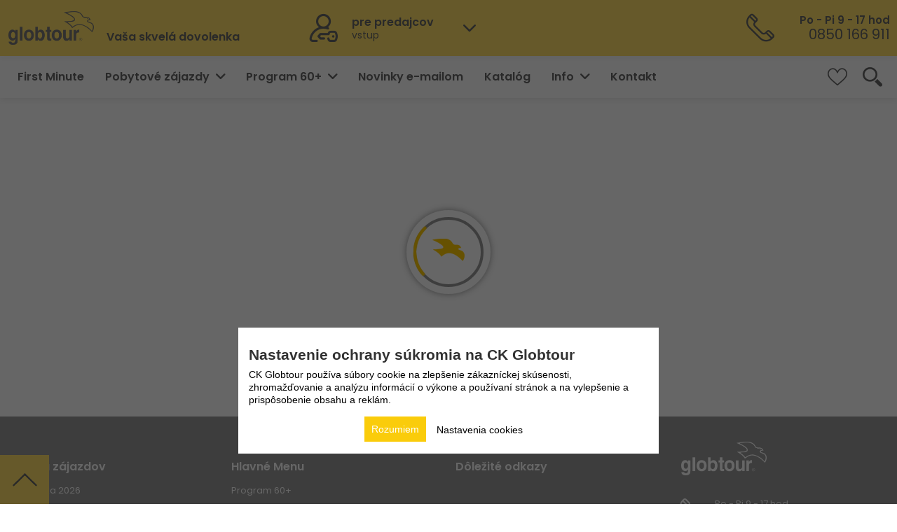

--- FILE ---
content_type: text/html; charset=utf-8
request_url: https://www.globtour.sk/dovolenka/bulharsko/pomorie/letecky
body_size: 39057
content:
<!DOCTYPE html>
<html lang="sk">

<head>
    <meta http-equiv="X-UA-Compatible" content="IE=Edge" />

    
<meta http-equiv="Content-Type" content="text/html; charset=utf-8" />


<meta name="author" content="MagicWare s.r.o., www.magicware.cz" />
<meta name="viewport" content="width=device-width, initial-scale=1.0, maximum-scale=1.0, user-scalable=0">
<meta name="googlebot" content="index,follow,archive,snippet">

<!-- Fonts -->
<link href="//fonts.googleapis.com/css?family=Poppins:100,200,300,400,500,600,700,800,900&subset=latin-ext"
    rel="stylesheet">

<!-- ICON and THEME -->

    <link rel="shortcut icon" type="images/ico" href="/Public/globtour/img/favicon_globtour.ico" />
    <link rel="icon" type="image/x-icon" href="/Public/globtour/img/favicon_globtour.ico">
    <meta name="theme-color" content="#ffcb05" />





<!-- styles -->


    <link rel="stylesheet" href="https://www.globtour.sk/styles/output.gt.css" />


<link rel="stylesheet" href="https://www.globtour.sk/styles/utils.min.css" />
<link rel="stylesheet" href="https://www.globtour.sk/styles/packages/animate.css" />
<link rel="stylesheet" href="https://www.globtour.sk/styles/packages/swiper.min.css" />
<link rel="stylesheet" href="https://www.globtour.sk/styles/packages/default-skin.css" />
<link rel="stylesheet" href="https://www.globtour.sk/styles/packages/photoswipe.css" />
<link rel="stylesheet" href="https://www.globtour.sk/styles/packages/datepicker.css" />
<link rel="stylesheet" href="https://www.globtour.sk/styles/packages/font-awesome.min.css" />


    <link rel="stylesheet" href="https://www.globtour.sk/styles/magicstrap-glob.min.css" />
    <link rel="stylesheet" href="https://www.globtour.sk/styles/style-glob.min.css" />






<!-- scripts -->
<script defer src="https://www.globtour.sk/js/swiper.js"></script>
<script defer src="https://www.globtour.sk/js/swiper.min.js"></script>
<script defer src="https://www.globtour.sk/js/popper.min.js"></script>
<script defer src="https://www.globtour.sk/js/datepicker.js"></script>
<script defer src="https://www.globtour.sk/js/datepicker.sk-SK.js"></script>
<script defer src="https://www.globtour.sk/js/datepicker.cs-CZ.js"></script>
<!-- JsRender -->
<script defer src="https://www.globtour.sk/js/jsrender.min.js"></script>
<script defer src="https://www.globtour.sk/js/calendar.js"></script>
<script defer src="https://www.globtour.sk/js/counter.js"></script>
<script defer src="https://www.globtour.sk/js/utils.js"></script>
<script src="https://www.globtour.sk/js/treeDestination.js"></script>

<!-- variables -->
















 
 
 


 
 
 


 
 

 
 

 
 



































































































































































 







 







 



 
 





















 


























































	
	
    

    
     <!-- 210 -->
    
    
    

    
    
    
    
    


    
    
    

    
    

    
    
    
    
    
    

    
    

	 <!-- funguje pouze na SK globtour -->
    
    
     
     
     
     
     
     
     
     

    
     
    

    
    

    
    
    


    

     
    
    
     
     
     
     























 <!-- Vlastní -->
 <!-- PHOBS -->
 <!-- Na vyžádání -->
 <!-- Alotmán -->
 <!-- Garance -->
 <!-- Predaj -->
 <!-- Potvrdené -->
 <!-- Rezervácia -->
 <!-- Vyžiadanie -->
 <!-- Poptávka -->
 <!-- Ponuka do OP -->

 <!-- Vlastní -->
 <!-- PHOBS -->
 <!-- Na vyžádání -->
 <!-- Alotmán -->
 <!-- Garance -->
 <!-- Predaj -->
 <!-- Potvrdené -->
 <!-- Rezervácia -->
 <!-- Vyžiadanie -->
 <!-- Poptávka -->
 <!-- Ponuka do OP -->


 <!-- úvodní text na homepage pouze desktop -->












































 


























































































































































































 





































































































































































































































    


















    

    

    

    

    

    
    
    

    

	
    
    

    
    
    

    

    

    

    
    
    
    
        

        

    

    

    

    
    
    
    




    






















































































<!-- titles -->
<title>
    


  Dovolenka
  
    
      
      Bulharsko
      Pomorie
    
  
  
    
      
        
        Letecky
      
    
  
  











































</title>

<!-- descriptions -->
<meta name="description" content="


    Aktuálne last minute ponuky
    
    Pomorie
    
    .
    Široká ponuka zájazdov s recenziami hotelov.
    CK Globtour
    |
    Široký výber akciových ponúk |
    34
    rokov na trhu | 750 000 spokojných zákazníkov.










">
<meta name="keywords" content="Široký výber Last Minute zájazdov. Dovolenka leto 2025 Bulharsko, Turecko, Taliansko, Albánsko, Čierna Hora, Chorvátsko. ">

<!-- OG Tags -->








<!-- Canonical -->
<link rel="canonical" href="/dovolenka/bulharsko/pomorie/letecky" />



    <script src="https://maps.googleapis.com/maps/api/js?key=AIzaSyBze2JwxVAYuIrU0vsnNW9o5vSiFDtVazI"></script>
    <!-- ?key=AIzaSyCa-93zWHOHd6xlpD71_agoFIMWN9m3dOs -->
    <script type="text/javascript" src="/Public/globtour/vendor/scripty-mapa/richmarker-compiled.js"></script>
    <script type="text/javascript" src="/Public/globtour/vendor/scripty-mapa/infobox_packed.js"></script>
    <script type="text/javascript" src="/Public/globtour/vendor/scripty-mapa/cluster.js"></script>


<!-- App data -->
<script>
    window.appData = 









{"source":"ProductVariantMemorySourceSK","bookings":{"identifier":"gtsk-b2c","occupancyRanges":"18-59 ; 60+","occupancyChildRanges":"0 ; 1 ; 2 ; 3","placeholderStationID":323,"priceItemsIdsToConfirmDeletion":[32]},"equipments":[{"id":37,"name":"Alotman","parentId":38},{"id":11,"name":"betónová","parentId":4},{"id":46,"name":"Bezbariérový prístup","parentId":2},{"id":44,"name":"Detský kútik","parentId":2},{"id":50,"name":"Fén","parentId":2},{"id":39,"name":"Garancia","parentId":38},{"id":35,"name":"Globtour CZ","parentId":33},{"id":30,"name":"Globtour CZ","parentId":32},{"id":21,"name":"Globtour SK","parentId":32},{"id":34,"name":"Globtour SK","parentId":33},{"id":32,"name":"Homepage - Produkty","parentId":null},{"id":31,"name":"JazzWelt","parentId":32},{"id":36,"name":"JazzWelt","parentId":33},{"id":22,"name":"kamenistá","parentId":4},{"id":14,"name":"klimatizácia","parentId":2},{"id":20,"name":"klimatizácia","parentId":null},{"id":19,"name":"nápoje","parentId":2},{"id":18,"name":"nápoje k večeri","parentId":2},{"id":9,"name":"okrúhliaková","parentId":4},{"id":42,"name":"Pes","parentId":2},{"id":6,"name":"piesočná","parentId":4},{"id":17,"name":"piesočná s kamienkami","parentId":4},{"id":40,"name":"Pobytová taxa není zahrnuta v ceně zájezdu","parentId":null},{"id":16,"name":"Počet zakoupení","parentId":null},{"id":47,"name":"Práčka","parentId":2},{"id":38,"name":"Produkt - Typ zmluvy","parentId":null},{"id":10,"name":"skalnatá","parentId":4},{"id":8,"name":"štrková","parentId":4},{"id":51,"name":"Televízor","parentId":2},{"id":33,"name":"Termíny u produktu na HP","parentId":null},{"id":45,"name":"Trezor","parentId":2},{"id":4,"name":"Typ pláže","parentId":null},{"id":13,"name":"vnútorný bazén","parentId":2},{"id":12,"name":"vonkajší bazén","parentId":2},{"id":2,"name":"Vybavenie hotela","parentId":null},{"id":49,"name":"Výťah","parentId":2},{"id":53,"name":"Vzdialenosť od lyžiarskeho svahu","parentId":null},{"id":3,"name":"vzdialenosť od mora","parentId":null},{"id":52,"name":"Wellness","parentId":2},{"id":48,"name":"WiFi","parentId":2},{"id":43,"name":"Zobrazit článek v logice 2","parentId":null},{"id":54,"name":"do 100m","parentId":53},{"id":24,"name":"do 50m","parentId":3},{"id":25,"name":"do 100m","parentId":3},{"id":55,"name":"do 500m","parentId":53},{"id":56,"name":"do 1000m","parentId":53},{"id":26,"name":"do 200m","parentId":3},{"id":57,"name":"do 10 000m","parentId":53},{"id":27,"name":"do 300m","parentId":3},{"id":28,"name":"do 500m","parentId":3},{"id":29,"name":"do 1000m","parentId":3}],"transportTypes":[{"id":199,"name":"Autobusom","code":""},{"id":200,"name":"Kombinovaně","code":""},{"id":201,"name":"Letecky","code":""},{"id":202,"name":"Vlastná","code":""},{"id":1040,"name":"Vlakem","code":""},{"id":1041,"name":"Lodní","code":""}],"officialCategories":[{"id":1027,"name":"1*","code":"*"},{"id":1028,"name":"1*+","code":"*+"},{"id":1029,"name":"2*","code":"**"},{"id":1030,"name":"2*+","code":"**+"},{"id":1031,"name":"3*","code":"***"},{"id":1032,"name":"3*+","code":"***+"},{"id":1033,"name":"4*","code":"****"},{"id":1034,"name":"4*+","code":"****+"},{"id":1035,"name":"5*","code":"*****"},{"id":1036,"name":"5*+","code":"*****+"}],"productTypes":[{"id":642,"name":"Pobytové zájazdy","code":"TypProdukt"},{"id":643,"name":"Poznávacie zájezdy","code":"TypProdukt"},{"id":1225,"name":"Program 60+","code":""},{"id":1304,"name":"Cudzí produkt - katalóg","code":"CPLETOTIP"},{"id":1305,"name":"Cudzí produkt","code":""},{"id":1328,"name":"Samostatná autobusová doprava","code":""},{"id":1470,"name":"Veľkoobchod","code":""},{"id":1483,"name":"Priváty","code":""},{"id":4575,"name":"Top ponuka","code":"URGENTSALE"},{"id":4690,"name":"Veľkoobchod letenky","code":""},{"id":4700,"name":"Cestovné poistenie","code":"cest-poist"},{"id":4722,"name":"Veľkoobchod autobusová doprava","code":""},{"id":4910,"name":"Plavby","code":"plavby"},{"id":4936,"name":"Samostatná letecká doprava","code":""},{"id":5107,"name":"Lyžovačky","code":"LYZOVACKY"}],"ownTransportTypeId":202,"currencies":[{"id":1,"name":"€","code":"EUR"},{"id":2,"name":"Kč","code":"CZK"}],"directions":[{"code":"Both","name":"Obojsmerná"},{"code":"Dep","name":"Smer tam"},{"code":"Ret","name":"Smer späť"}],"dietTypes":[{"id":403,"name":"Raňajky","code":"BB"},{"id":404,"name":"Polpenzia","code":"HB"},{"id":405,"name":"Plná penzia","code":"FB"},{"id":406,"name":"All inclusive","code":"AI"},{"id":544,"name":"Bez stravy","code":"BO"},{"id":1134,"name":"Večera","code":"EM"},{"id":1136,"name":"Ultra All inclusive","code":"UAI"},{"id":1224,"name":"All inclusive Light","code":"AIL"},{"id":1232,"name":"Obed","code":"LN"},{"id":1274,"name":"Polpenzia Ultra","code":"UHB"},{"id":4702,"name":"Raňajky a obed","code":"Breakfest+Lunch"},{"id":4911,"name":"Polpenzia + Brunch","code":"HB+BRUNCH"}],"priceFlags":[{"id":402,"name":"Last Minute","code":"LM"},{"id":646,"name":"Ultra Last Minute","code":"ULM"},{"id":1114,"name":"First Minute","code":"FM"},{"id":4937,"name":"Špeciálna akcia","code":"SO"}],"urls":{"bookingsStep2":"/rezervace/krok-2","bookingsStep3":"/rezervace/krok-3","bookingsStep4":"/rezervace/editacia-osob","bookingsRecapitulation":"/rezervace/rekapitulace","personalDataProcessing":"\n\n\n\n\nhttps://www.globtour.sk/informacie/ochrana-osobnych-udajov","contractualRelations":"https://www.globtour.sk/informacie/zmluvne-vztahy","businessCaseID":null,"search":"https://www.globtour.sk/dovolenka","hash":null,"searchMap":"https://www.globtour.sk/search-map","newsletterLogin":"https://www.globtour.sk/newsletter-prihlasenie"},"paymentModes":{"bank":5019,"card":5018},"params":{"dateFrom":null,"maxGroupPrice":null,"transportTypeID":[201],"nights":[],"category":[],"dietTypeID":[],"productTypeID":[],"hotelEqID":[],"beachDistanceEqID":[],"beachTypeEqID":[],"priceFlagID":[],"destinationID":[237],"isLastMinute":false,"isFirstMinute":false},"businessCaseMessages":{"reservable":"<h3>Vážený klient ##Jmeno##.</h3>Dobrá správa, Vaša ponuka č.: ##CisloOP## je stále dostupná. Využite preto nižšie možnosť nezáväznej rezervácie, lebo dostupnosť a cena sa môžu meniť!","notAvailable":"<h3>Vážený klient ##Jmeno##.  </h3>Žiaľ platnosť Vašej ponuky č.: ##CisloOP## už vypršala. Nižšie využite nové vyhľadávanie pre nájdenie aktuálne dostupných možností v ##NazevHotelu##.   ","notAvailableButton":"Zobrazit dostupné možnosti","productNotAvailable":"<h3>Vážený klient ##Jmeno##.  </h3>Žiaľ zariadenie alebo ubytovacia jednotka z Vašej ponuky č.: ##CisloOP## už je vypredaná. Nižšie využite nové vyhľadávanie pre nájdenie aktuálne dostupných možností.","productNotAvailableWithoutBusinessCase":"Žiaľ zariadenie alebo ubytovacia jednotka vypredaná. Nižšie využite nové vyhľadávanie pre nájdenie aktuálne dostupných možností."},"localization":{"id":12,"textUnderOrderButton":"","dateFieldTitle":"Dátum od a počet nocí","paymentOrderTitle":"platobný predpis / čiastka k úhrade","roomsPersonsSelectorText":"Pre správnu kalkuláciu konečných cien je rozhodujúci vek cestujúceho v posledný deň zájazdu. Od neho závisí cena letenky, ubytovania, poistenia, zliav a ďalších služieb.","dateFromSelectorBottomText":"Vyberte si najbližší možný dátum odjazdu a počet nocí, ktoré preferujete. Následne vám zobrazíme dostupné možnosti. ","dateFromSelectorLabel":"Dátum a počet nocí","isContacterPassengerLabel":"Bude kontaktná osoba aj cestovať?","confirmationReservationWithoutInsurance":"Chcete pokračovať v rezervácii bez poistenia?\r\nV našej ponuke poistenia je zahrnuté aj poistenie storna zájazdu, ktoré bežné cestovné poistenia spravidla neobsahujú. Navyše, pri uzatvorení poistenia cez našu cestovnú kanceláriu získate dodatočnú zľavu 2 % z ceny ubytovania.","reservationNoteLabel":"Poznámka"},"destinations":[{"id":149,"name":"Európa","level":1,"parentId":1},{"id":150,"name":"Česko","level":2,"parentId":149},{"id":151,"name":"Slovensko","level":2,"parentId":149},{"id":152,"name":"Chorvátsko","level":2,"parentId":149},{"id":153,"name":"Kvarner","level":3,"parentId":152},{"id":154,"name":"Crikvenica","level":4,"parentId":153},{"id":155,"name":"Ázia","level":1,"parentId":1},{"id":156,"name":"Turecko","level":2,"parentId":155},{"id":157,"name":"Side","level":4,"parentId":210},{"id":158,"name":"Bulharsko","level":2,"parentId":149},{"id":159,"name":"Albánsko","level":2,"parentId":149},{"id":160,"name":"Čierna Hora","level":2,"parentId":149},{"id":161,"name":"Taliansko","level":2,"parentId":149},{"id":162,"name":"Grécko","level":2,"parentId":149},{"id":163,"name":"Durrës","level":3,"parentId":159},{"id":164,"name":"Istria","level":3,"parentId":152},{"id":165,"name":"Severná Dalmácia","level":3,"parentId":152},{"id":166,"name":"Stredná Dalmácia","level":3,"parentId":152},{"id":167,"name":"Južná Dalmácia","level":3,"parentId":152},{"id":168,"name":"Zaton","level":4,"parentId":165},{"id":169,"name":"Petrčane","level":4,"parentId":165},{"id":170,"name":"Pakoštane","level":4,"parentId":165},{"id":171,"name":"Biograd na Moru","level":4,"parentId":165},{"id":172,"name":"Zadar","level":4,"parentId":165},{"id":173,"name":"Privlaka","level":4,"parentId":165},{"id":174,"name":"Starigrad - Paklenica","level":4,"parentId":165},{"id":175,"name":"ostrov Dugi Otok","level":4,"parentId":165},{"id":176,"name":"ostrov Ugljan","level":4,"parentId":165},{"id":177,"name":"Sv. Filip i Jakov","level":4,"parentId":165},{"id":178,"name":"Umag","level":4,"parentId":164},{"id":179,"name":"Umag - Bašanija","level":4,"parentId":164},{"id":180,"name":"Novigrad","level":4,"parentId":164},{"id":181,"name":"Poreč","level":4,"parentId":164},{"id":182,"name":"Vrsar","level":4,"parentId":164},{"id":183,"name":"Rovinj","level":4,"parentId":164},{"id":184,"name":"Pula","level":4,"parentId":164},{"id":185,"name":"Medulin","level":4,"parentId":164},{"id":186,"name":"Rabac","level":4,"parentId":164},{"id":187,"name":"Duga Uvala","level":4,"parentId":164},{"id":188,"name":"Vrsar - Funtana","level":4,"parentId":164},{"id":189,"name":"Pula - Banjole","level":4,"parentId":164},{"id":190,"name":"Novi Vinodolski","level":4,"parentId":153},{"id":191,"name":"Opatija","level":4,"parentId":153},{"id":192,"name":"Selce","level":4,"parentId":153},{"id":193,"name":"ostrov Krk Baška","level":4,"parentId":153},{"id":194,"name":"ostrov Krk Malinska","level":4,"parentId":153},{"id":195,"name":"ostrov Krk Njivice","level":4,"parentId":153},{"id":196,"name":"ostrov Krk Šilo Soline","level":4,"parentId":153},{"id":197,"name":"ostrov Pag Novalja","level":4,"parentId":153},{"id":198,"name":"ostrov Rab Barbat-Banjol","level":4,"parentId":153},{"id":199,"name":"ostrov Rab Suha Punta","level":4,"parentId":153},{"id":200,"name":"ostrov Rab San Marino","level":4,"parentId":153},{"id":201,"name":"ostrov Rab Rab","level":4,"parentId":153},{"id":202,"name":"Klek","level":4,"parentId":167},{"id":203,"name":"ostrov Korčula Brna","level":4,"parentId":167},{"id":204,"name":"ostrov Korčula Korčula","level":4,"parentId":167},{"id":205,"name":"ostrov Korčula Vela Luka","level":4,"parentId":167},{"id":206,"name":"Dubrovnik","level":4,"parentId":167},{"id":207,"name":"Mlini","level":4,"parentId":167},{"id":208,"name":"Orebič","level":4,"parentId":167},{"id":210,"name":"Turecká riviéra","level":3,"parentId":156},{"id":211,"name":"Vodice","level":4,"parentId":165},{"id":212,"name":"Primošten","level":4,"parentId":165},{"id":213,"name":"Šibenik","level":4,"parentId":165},{"id":214,"name":"Omiš - Nemira","level":4,"parentId":166},{"id":215,"name":"Brela","level":4,"parentId":166},{"id":216,"name":"Baška Voda","level":4,"parentId":166},{"id":217,"name":"Makarska","level":4,"parentId":166},{"id":218,"name":"Tučepi","level":4,"parentId":166},{"id":219,"name":"Podgora","level":4,"parentId":166},{"id":220,"name":"Drvenik","level":4,"parentId":166},{"id":221,"name":"Gradac","level":4,"parentId":166},{"id":222,"name":"ostrov Brač Bol","level":4,"parentId":166},{"id":223,"name":"ostrov Brač Supetar","level":4,"parentId":166},{"id":224,"name":"ostrov Hvar Stari Grad","level":4,"parentId":166},{"id":225,"name":"Omiš - Ruskamen","level":4,"parentId":166},{"id":226,"name":"Baško Polje","level":4,"parentId":166},{"id":227,"name":"ostrov Hvar Hvar","level":4,"parentId":166},{"id":228,"name":"Igrane","level":4,"parentId":166},{"id":229,"name":"Pirovac","level":4,"parentId":165},{"id":230,"name":"ostrov Hvar Jelsa","level":4,"parentId":166},{"id":231,"name":"ostrov Hvar Vrboska","level":4,"parentId":166},{"id":232,"name":"Živogšće","level":4,"parentId":166},{"id":233,"name":"Trogir","level":4,"parentId":165},{"id":234,"name":"Trogir - Seget Donji","level":4,"parentId":165},{"id":235,"name":"Zlaté Piesky","level":3,"parentId":158},{"id":236,"name":"Slnečné pobrežie","level":3,"parentId":158},{"id":237,"name":"Pomorie","level":3,"parentId":158},{"id":238,"name":"Nesebar","level":3,"parentId":158},{"id":239,"name":"Kiten","level":3,"parentId":158},{"id":240,"name":"Kranevo","level":3,"parentId":158},{"id":241,"name":"Primorsko","level":3,"parentId":158},{"id":242,"name":"Černomorec","level":3,"parentId":158},{"id":243,"name":"Albena","level":3,"parentId":158},{"id":244,"name":"Balčik","level":3,"parentId":158},{"id":245,"name":"Nesebar - Ravda","level":3,"parentId":158},{"id":246,"name":"Sozopol","level":3,"parentId":158},{"id":247,"name":"Sveti Vlas","level":3,"parentId":158},{"id":248,"name":"Lozenec","level":3,"parentId":158},{"id":249,"name":"Ravda","level":3,"parentId":158},{"id":250,"name":"Obzor","level":3,"parentId":158},{"id":251,"name":"Shëngjin","level":3,"parentId":159},{"id":252,"name":"Tivat","level":3,"parentId":160},{"id":253,"name":"Budva","level":3,"parentId":160},{"id":254,"name":"Bečiči","level":3,"parentId":160},{"id":255,"name":"Kalábria","level":3,"parentId":161},{"id":256,"name":"Benátska riviéra","level":3,"parentId":161},{"id":257,"name":"Emilia Romagna","level":3,"parentId":161},{"id":258,"name":"Marché","level":3,"parentId":161},{"id":259,"name":"Abruzzo","level":3,"parentId":161},{"id":260,"name":"Sicília","level":3,"parentId":161},{"id":261,"name":"Sardínia","level":3,"parentId":161},{"id":262,"name":"Toskánsko","level":3,"parentId":161},{"id":263,"name":"Kampánia","level":3,"parentId":161},{"id":264,"name":"Rafailoviči","level":3,"parentId":160},{"id":265,"name":"Alanya - Avsalar","level":4,"parentId":210},{"id":266,"name":"Belek","level":4,"parentId":210},{"id":267,"name":"Alanya","level":4,"parentId":210},{"id":268,"name":"Alanya - Konakli","level":4,"parentId":210},{"id":269,"name":"Alanya - Okurcalar","level":4,"parentId":210},{"id":270,"name":"Alanya - Turkler","level":4,"parentId":210},{"id":271,"name":"Antalya - Lara","level":4,"parentId":210},{"id":272,"name":"Side - Kizilagac","level":4,"parentId":210},{"id":273,"name":"Side - Kizilot","level":4,"parentId":210},{"id":274,"name":"Briatico","level":4,"parentId":255},{"id":275,"name":"Riccardi","level":4,"parentId":255},{"id":276,"name":"Baia Domizia","level":4,"parentId":263},{"id":277,"name":"Bibione","level":4,"parentId":256},{"id":278,"name":"Caorle","level":4,"parentId":256},{"id":279,"name":"San Benedetto del Tronto","level":3,"parentId":161},{"id":280,"name":"Grottammare","level":4,"parentId":279},{"id":281,"name":"Lido di Jesolo","level":4,"parentId":256},{"id":282,"name":"Lignano Riviera","level":4,"parentId":256},{"id":284,"name":"Marina di Montalto","level":4,"parentId":262},{"id":285,"name":"Peastum","level":4,"parentId":263},{"id":287,"name":"Pescia Romana","level":4,"parentId":262},{"id":288,"name":"Porto Santa Margherita","level":4,"parentId":256},{"id":289,"name":"Rimini","level":3,"parentId":161},{"id":290,"name":"Cala Gonone","level":4,"parentId":261},{"id":291,"name":"Santa Teresa di Gallura","level":4,"parentId":261},{"id":292,"name":"Campofelice di Roccella","level":4,"parentId":260},{"id":293,"name":"Marina di Portorosa","level":4,"parentId":260},{"id":294,"name":"Silvi Marina","level":4,"parentId":259},{"id":295,"name":"Elenite","level":3,"parentId":158},{"id":296,"name":"Paralia","level":4,"parentId":297},{"id":297,"name":"Olympská riviéra","level":3,"parentId":162},{"id":313,"name":"_Regiony","level":1,"parentId":1},{"id":315,"name":"CZ","level":2,"parentId":313},{"id":316,"name":"SK","level":2,"parentId":313},{"id":489,"name":"BAKA","level":3,"parentId":316},{"id":490,"name":"BANKA","level":3,"parentId":316},{"id":491,"name":"BÁNOVCE NAD BEBRAVOU","level":3,"parentId":316},{"id":492,"name":"Banská Bystrica","level":3,"parentId":316},{"id":493,"name":"BARDEJOV","level":3,"parentId":316},{"id":494,"name":"BARDEJOVSKÉ KÚPELE","level":3,"parentId":316},{"id":495,"name":"BEHYNCE","level":3,"parentId":316},{"id":496,"name":"BIELY KOSTOL","level":3,"parentId":316},{"id":497,"name":"BLATNICA","level":3,"parentId":316},{"id":498,"name":"BOJNICE","level":3,"parentId":316},{"id":499,"name":"BRATISLAVA","level":3,"parentId":316},{"id":500,"name":"BREZNO","level":3,"parentId":316},{"id":501,"name":"BREZOVÁ POD BRADLOM","level":3,"parentId":316},{"id":502,"name":"BYTČA","level":3,"parentId":316},{"id":503,"name":"ČADCA","level":3,"parentId":316},{"id":504,"name":"DETVA","level":3,"parentId":316},{"id":505,"name":"DIVINA","level":3,"parentId":316},{"id":506,"name":"DOLNÉ KOČKOVCE","level":3,"parentId":316},{"id":508,"name":"DOLNÝ KUBÍN","level":3,"parentId":316},{"id":509,"name":"DUBNICA NAD VÁHOM","level":3,"parentId":316},{"id":510,"name":"DÚBRAVA PRI LIPTOVSKOM MIKULÁŠ","level":3,"parentId":316},{"id":511,"name":"DUNAJSKÁ STREDA","level":3,"parentId":316},{"id":512,"name":"GABČÍKOVO","level":3,"parentId":316},{"id":513,"name":"GALANTA","level":3,"parentId":316},{"id":514,"name":"HAMULIAKOVO","level":3,"parentId":316},{"id":515,"name":"HANDLOVÁ","level":3,"parentId":316},{"id":516,"name":"HLOHOVEC","level":3,"parentId":316},{"id":517,"name":"HNÚŠŤA","level":3,"parentId":316},{"id":518,"name":"HOKOVCE","level":3,"parentId":316},{"id":519,"name":"HOLÍČ","level":3,"parentId":316},{"id":520,"name":"HRABOVKA","level":3,"parentId":316},{"id":521,"name":"HRIŇOVÁ","level":3,"parentId":316},{"id":522,"name":"HUMENNÉ","level":3,"parentId":316},{"id":523,"name":"HURBANOVO","level":3,"parentId":316},{"id":524,"name":"CHOTČA","level":3,"parentId":316},{"id":525,"name":"ILAVA","level":3,"parentId":316},{"id":526,"name":"IVANKA PRI DUNAJI","level":3,"parentId":316},{"id":528,"name":"KALINKOVO","level":3,"parentId":316},{"id":529,"name":"KALUŽA","level":3,"parentId":316},{"id":530,"name":"KEŽMAROK","level":3,"parentId":316},{"id":531,"name":"KLÁŠTOR POD ZNIEVOM","level":3,"parentId":316},{"id":532,"name":"KOČICE","level":3,"parentId":316},{"id":533,"name":"KOMÁRNO","level":3,"parentId":316},{"id":534,"name":"KOMJATICE","level":3,"parentId":316},{"id":535,"name":"KOSTOLNÁ VES","level":3,"parentId":316},{"id":536,"name":"KOSTOLNÉ KRAČANY","level":3,"parentId":316},{"id":537,"name":"KOŠICE-ŠACA","level":3,"parentId":316},{"id":538,"name":"KOŠICE","level":3,"parentId":316},{"id":539,"name":"KRÁĽOVSKÝ CHLMEC","level":3,"parentId":316},{"id":540,"name":"KREMNICA","level":3,"parentId":316},{"id":541,"name":"KRUPINA","level":3,"parentId":316},{"id":542,"name":"KYSUCKÉ NOVÉ MESTO","level":3,"parentId":316},{"id":543,"name":"LEDNICKÉ ROVNE","level":3,"parentId":316},{"id":544,"name":"LEHOTA PRI NITRE","level":3,"parentId":316},{"id":545,"name":"LEVICE","level":3,"parentId":316},{"id":546,"name":"LEVOČA","level":3,"parentId":316},{"id":547,"name":"LIPANY","level":3,"parentId":316},{"id":548,"name":"LIPTOVSKÝ MIKULÁŠ","level":3,"parentId":316},{"id":549,"name":"LUČENEC","level":3,"parentId":316},{"id":550,"name":"LUTILA","level":3,"parentId":316},{"id":551,"name":"MALACKY","level":3,"parentId":316},{"id":552,"name":"MARTIN","level":3,"parentId":316},{"id":553,"name":"MEDZILABORCE","level":3,"parentId":316},{"id":554,"name":"MELČICE-LIESKOVÉ","level":3,"parentId":316},{"id":555,"name":"MICHALOVCE","level":3,"parentId":316},{"id":556,"name":"MOLDAVA NAD BODVOU","level":3,"parentId":316},{"id":557,"name":"MORAVANY NAD VÁHOM","level":3,"parentId":316},{"id":558,"name":"MOST PRI BRATISLAVE","level":3,"parentId":316},{"id":559,"name":"MOSTOVÁ","level":3,"parentId":316},{"id":560,"name":"MYJAVA","level":3,"parentId":316},{"id":561,"name":"NÁMESTOVO","level":3,"parentId":316},{"id":562,"name":"NITRA","level":3,"parentId":316},{"id":563,"name":"NITRIANSKE PRAVNO","level":3,"parentId":316},{"id":564,"name":"NOVÁ BAŇA","level":3,"parentId":316},{"id":565,"name":"NOVÁ DUBNICA","level":3,"parentId":316},{"id":566,"name":"NOVÁKY","level":3,"parentId":316},{"id":567,"name":"NOVÉ MESTO NAD VÁHOM","level":3,"parentId":316},{"id":568,"name":"NOVÉ ZÁMKY","level":3,"parentId":316},{"id":569,"name":"OCHODNICA","level":3,"parentId":316},{"id":570,"name":"OCHTINÁ","level":3,"parentId":316},{"id":571,"name":"OPATOVCE NAD NITROU 622","level":3,"parentId":316},{"id":572,"name":"PARTIZÁNSKE","level":3,"parentId":316},{"id":573,"name":"PEZINOK","level":3,"parentId":316},{"id":574,"name":"PIEŠŤANY","level":3,"parentId":316},{"id":575,"name":"POPRAD","level":3,"parentId":316},{"id":576,"name":"POVAŽSKÁ BYSTRICA","level":3,"parentId":316},{"id":577,"name":"PREŠOV","level":3,"parentId":316},{"id":578,"name":"PRIEVIDZA","level":3,"parentId":316},{"id":579,"name":"PÚCHOV","level":3,"parentId":316},{"id":580,"name":"RAJEC","level":3,"parentId":316},{"id":581,"name":"RAJECKÉ TEPLICE","level":3,"parentId":316},{"id":582,"name":"REVÚCA","level":3,"parentId":316},{"id":584,"name":"RIMAVSKÁ SOBOTA","level":3,"parentId":316},{"id":586,"name":"ROHOVCE","level":3,"parentId":316},{"id":587,"name":"ROHOŽNÍK","level":3,"parentId":316},{"id":588,"name":"ROSINA","level":3,"parentId":316},{"id":589,"name":"ROVINKA","level":3,"parentId":316},{"id":590,"name":"ROZHANOVCE","level":3,"parentId":316},{"id":592,"name":"ROŽŇAVA","level":3,"parentId":316},{"id":593,"name":"RUDŇANY","level":3,"parentId":316},{"id":594,"name":"RUSKOV","level":3,"parentId":316},{"id":596,"name":"RUŽOMBEROK","level":3,"parentId":316},{"id":597,"name":"SABINOV","level":3,"parentId":316},{"id":598,"name":"SENEC","level":3,"parentId":316},{"id":599,"name":"SENICA","level":3,"parentId":316},{"id":600,"name":"SEREĎ","level":3,"parentId":316},{"id":601,"name":"SKALICA","level":3,"parentId":316},{"id":602,"name":"SLIAČ","level":3,"parentId":316},{"id":603,"name":"SLOVENSKÁ ĽUPČA","level":3,"parentId":316},{"id":604,"name":"SNINA","level":3,"parentId":316},{"id":605,"name":"SOBRANCE","level":3,"parentId":316},{"id":606,"name":"SOLČANY","level":3,"parentId":316},{"id":607,"name":"SPIŠSKÁ NOVÁ VES","level":3,"parentId":316},{"id":608,"name":"SPIŠSKÉ VLACHY","level":3,"parentId":316},{"id":609,"name":"STARÁ LESNÁ","level":3,"parentId":316},{"id":610,"name":"STARÁ ĽUBOVŇA","level":3,"parentId":316},{"id":611,"name":"STARÁ TURÁ","level":3,"parentId":316},{"id":612,"name":"STROPKOV","level":3,"parentId":316},{"id":613,"name":"STUPAVA","level":3,"parentId":316},{"id":614,"name":"SVÄTÝ JÚR","level":3,"parentId":316},{"id":615,"name":"SVIDNÍK","level":3,"parentId":316},{"id":616,"name":"SVIT","level":3,"parentId":316},{"id":617,"name":"ŠAHY","level":3,"parentId":316},{"id":618,"name":"ŠAĽA","level":3,"parentId":316},{"id":619,"name":"ŠAMORÍN","level":3,"parentId":316},{"id":620,"name":"ŠAŠTÍN-STRÁŽE","level":3,"parentId":316},{"id":621,"name":"ŠPAČINCE","level":3,"parentId":316},{"id":622,"name":"ŠTRBSKÉ PLESO","level":3,"parentId":316},{"id":623,"name":"ŠTÚROVO","level":3,"parentId":316},{"id":624,"name":"ŠURANY","level":3,"parentId":316},{"id":625,"name":"TOMÁŠOV","level":3,"parentId":316},{"id":626,"name":"TOPOĽČANY - VEĽKÉ BEDZANY","level":3,"parentId":316},{"id":627,"name":"TOPOĽČANY","level":3,"parentId":316},{"id":628,"name":"TORNAĽA","level":3,"parentId":316},{"id":629,"name":"TREBIŠOV","level":3,"parentId":316},{"id":630,"name":"TRENČIANSKA TEPLÁ","level":3,"parentId":316},{"id":631,"name":"TRENČIANSKE TEPLICE","level":3,"parentId":316},{"id":632,"name":"TRENČÍN","level":3,"parentId":316},{"id":633,"name":"TRHOVIŠTE","level":3,"parentId":316},{"id":634,"name":"TRNAVA","level":3,"parentId":316},{"id":635,"name":"TRSTENÁ","level":3,"parentId":316},{"id":636,"name":"TURANY","level":3,"parentId":316},{"id":637,"name":"TURČIANSKE TEPLICE","level":3,"parentId":316},{"id":638,"name":"TURZOVKA","level":3,"parentId":316},{"id":639,"name":"TVRDOŠÍN","level":3,"parentId":316},{"id":640,"name":"UTEKÁČ","level":3,"parentId":316},{"id":641,"name":"VAŽEC","level":3,"parentId":316},{"id":642,"name":"VEĽKÁ LOMNICA","level":3,"parentId":316},{"id":643,"name":"VEĽKÉ KAPUŠANY","level":3,"parentId":316},{"id":644,"name":"VEĽKÉ UĽANY","level":3,"parentId":316},{"id":645,"name":"VEĽKÉ ZÁLUŽIE","level":3,"parentId":316},{"id":646,"name":"VEĽKÝ ŠARIŠ","level":3,"parentId":316},{"id":647,"name":"VEĽKÝ KRTÍŠ","level":3,"parentId":316},{"id":648,"name":"VIŠŇOVÉ","level":3,"parentId":316},{"id":650,"name":"VRÁBLE","level":3,"parentId":316},{"id":651,"name":"VRANOV NAD TOPĽOU","level":3,"parentId":316},{"id":653,"name":"VRBOVÉ","level":3,"parentId":316},{"id":654,"name":"VRÚTKY","level":3,"parentId":316},{"id":655,"name":"ZAMAROVCE","level":3,"parentId":316},{"id":656,"name":"ZLATÉ MORAVCE","level":3,"parentId":316},{"id":657,"name":"ZVOLEN","level":3,"parentId":316},{"id":658,"name":"ŽARNOVICA","level":3,"parentId":316},{"id":659,"name":"ŽIAR NAD HRONOM","level":3,"parentId":316},{"id":660,"name":"ŽILINA","level":3,"parentId":316},{"id":661,"name":"Ploče","level":4,"parentId":167},{"id":662,"name":"ostrov Rhodos","level":3,"parentId":162},{"id":663,"name":"Peloponéz","level":3,"parentId":162},{"id":664,"name":"Isthmia","level":4,"parentId":663},{"id":665,"name":"Vrachati","level":4,"parentId":663},{"id":666,"name":"Lindos","level":4,"parentId":662},{"id":667,"name":"Faliraki","level":4,"parentId":662},{"id":668,"name":"Pefki","level":4,"parentId":662},{"id":669,"name":"ostrov Korfu","level":3,"parentId":162},{"id":670,"name":"Agios Georgios","level":4,"parentId":669},{"id":671,"name":"Agios Ioannis Peristeron","level":4,"parentId":669},{"id":672,"name":"Severný Cyprus","level":2,"parentId":149},{"id":673,"name":"Famagusta","level":3,"parentId":672},{"id":674,"name":"Kyrenia","level":3,"parentId":672},{"id":675,"name":"Španielsko","level":2,"parentId":149},{"id":676,"name":"Salou","level":3,"parentId":675},{"id":677,"name":"Afrika","level":1,"parentId":1},{"id":678,"name":"Maroko","level":2,"parentId":677},{"id":679,"name":"Larache","level":3,"parentId":678},{"id":681,"name":"Scalea","level":4,"parentId":255},{"id":682,"name":"Sciacca","level":4,"parentId":260},{"id":683,"name":"Praha","level":3,"parentId":315},{"id":684,"name":"Benátky nad Jizerou","level":3,"parentId":315},{"id":685,"name":"Benešov","level":3,"parentId":315},{"id":686,"name":"Beroun","level":3,"parentId":315},{"id":687,"name":"Biskupice","level":3,"parentId":315},{"id":688,"name":"Blansko","level":3,"parentId":315},{"id":689,"name":"Bohumín","level":3,"parentId":315},{"id":690,"name":"Boskovice","level":3,"parentId":315},{"id":691,"name":"Brandýs nad Labem","level":3,"parentId":315},{"id":692,"name":"Brno","level":3,"parentId":315},{"id":693,"name":"Břeclav","level":3,"parentId":315},{"id":694,"name":"Bystřice pod Hostýnem","level":3,"parentId":315},{"id":695,"name":"Bystřice pod Pernštejnem","level":3,"parentId":315},{"id":697,"name":"Čáslav","level":3,"parentId":315},{"id":698,"name":"Clumec nad Cidlinou","level":3,"parentId":315},{"id":699,"name":"Červený Kostelec","level":3,"parentId":315},{"id":700,"name":"Česká Kamenice","level":3,"parentId":315},{"id":701,"name":"Česká Lípa","level":3,"parentId":315},{"id":702,"name":"Česká Třebová","level":3,"parentId":315},{"id":703,"name":"České Budějovice","level":3,"parentId":315},{"id":704,"name":"Český Krumlov","level":3,"parentId":315},{"id":705,"name":"Český Brod","level":3,"parentId":315},{"id":706,"name":"Český Těšín","level":3,"parentId":315},{"id":707,"name":"Čimelice","level":3,"parentId":315},{"id":708,"name":"Děčín","level":3,"parentId":315},{"id":709,"name":"Dobříš","level":3,"parentId":315},{"id":710,"name":"Dolní Bělá","level":3,"parentId":315},{"id":711,"name":"Domažlice","level":3,"parentId":315},{"id":712,"name":"Frýdek-Místek","level":3,"parentId":315},{"id":713,"name":"Frýdlant","level":3,"parentId":315},{"id":714,"name":"Háj ve Slezsku","level":3,"parentId":315},{"id":715,"name":"Havířov","level":3,"parentId":315},{"id":716,"name":"Hlinsko","level":3,"parentId":315},{"id":717,"name":"Hlučín","level":3,"parentId":315},{"id":718,"name":"Hluk","level":3,"parentId":315},{"id":719,"name":"Hodonín","level":3,"parentId":315},{"id":720,"name":"Holešov","level":3,"parentId":315},{"id":721,"name":"Holice","level":3,"parentId":315},{"id":722,"name":"Holýšov","level":3,"parentId":315},{"id":723,"name":"Hořice","level":3,"parentId":315},{"id":724,"name":"Hostinné","level":3,"parentId":315},{"id":725,"name":"Hostomice pod Brdy","level":3,"parentId":315},{"id":726,"name":"Hradec Králové","level":3,"parentId":315},{"id":727,"name":"Hronov","level":3,"parentId":315},{"id":728,"name":"Hronov 4 - Velký Dřevíč","level":3,"parentId":315},{"id":729,"name":"Hrušovany nad Jevišovkou","level":3,"parentId":315},{"id":730,"name":"Hulín","level":3,"parentId":315},{"id":731,"name":"Humpolec","level":3,"parentId":315},{"id":732,"name":"Chlumec nad Cidlinou","level":3,"parentId":315},{"id":733,"name":"Chomutov","level":3,"parentId":315},{"id":734,"name":"Chotěboř","level":3,"parentId":315},{"id":735,"name":"Chrudim","level":3,"parentId":315},{"id":736,"name":"Jablonec nad Nisou","level":3,"parentId":315},{"id":737,"name":"Jaroměř","level":3,"parentId":315},{"id":738,"name":"Jedovnice","level":3,"parentId":315},{"id":739,"name":"Jeseník","level":3,"parentId":315},{"id":740,"name":"Jičín","level":3,"parentId":315},{"id":741,"name":"Jihlava","level":3,"parentId":315},{"id":742,"name":"Jílové u Děčína","level":3,"parentId":315},{"id":743,"name":"Jílové u Prahy","level":3,"parentId":315},{"id":744,"name":"Jindřichův Hradec","level":3,"parentId":315},{"id":745,"name":"Kaplice","level":3,"parentId":315},{"id":746,"name":"Karlovy Vary","level":3,"parentId":315},{"id":747,"name":"Karviná-Fryštát","level":3,"parentId":315},{"id":748,"name":"Karviná","level":3,"parentId":315},{"id":749,"name":"Kdyně","level":3,"parentId":315},{"id":750,"name":"Kladno","level":3,"parentId":315},{"id":751,"name":"Klášterec nad Ohří","level":3,"parentId":315},{"id":752,"name":"Klatovy","level":3,"parentId":315},{"id":753,"name":"Kolín","level":3,"parentId":315},{"id":754,"name":"Kopřivnice","level":3,"parentId":315},{"id":755,"name":"Kralovice","level":3,"parentId":315},{"id":756,"name":"Kralupy nad Vltavou","level":3,"parentId":315},{"id":757,"name":"Kroměříž","level":3,"parentId":315},{"id":758,"name":"Kyjov","level":3,"parentId":315},{"id":759,"name":"Lány","level":3,"parentId":315},{"id":760,"name":"Lázně Libverda","level":3,"parentId":315},{"id":761,"name":"Ledeč nad Sázavou","level":3,"parentId":315},{"id":762,"name":"Letohrad","level":3,"parentId":315},{"id":763,"name":"Liberec","level":3,"parentId":315},{"id":764,"name":"Lipník nad Bečvou","level":3,"parentId":315},{"id":765,"name":"Litoměřice","level":3,"parentId":315},{"id":766,"name":"Litomyšl","level":3,"parentId":315},{"id":767,"name":"Louny","level":3,"parentId":315},{"id":768,"name":"Luhačovice","level":3,"parentId":315},{"id":769,"name":"Lysá nad Labem","level":3,"parentId":315},{"id":770,"name":"Lysice","level":3,"parentId":315},{"id":771,"name":"Malá Losenice","level":3,"parentId":315},{"id":772,"name":"Mariánské lážně","level":3,"parentId":315},{"id":773,"name":"Mělník","level":3,"parentId":315},{"id":774,"name":"Milevsko","level":3,"parentId":315},{"id":775,"name":"Mladá Boleslav","level":3,"parentId":315},{"id":776,"name":"Moravská Třebová","level":3,"parentId":315},{"id":777,"name":"Moravský Krumlov","level":3,"parentId":315},{"id":778,"name":"Most","level":3,"parentId":315},{"id":779,"name":"Náchod","level":3,"parentId":315},{"id":780,"name":"Nebovidy","level":3,"parentId":315},{"id":781,"name":"Nejdek","level":3,"parentId":315},{"id":782,"name":"Nižbor","level":3,"parentId":315},{"id":783,"name":"Nové Město na Moravě","level":3,"parentId":315},{"id":784,"name":"Nové Strašecí","level":3,"parentId":315},{"id":785,"name":"Nový Bor","level":3,"parentId":315},{"id":786,"name":"Nový Jičín","level":3,"parentId":315},{"id":787,"name":"Olomouc","level":3,"parentId":315},{"id":788,"name":"Opava","level":3,"parentId":315},{"id":789,"name":"Orlová","level":3,"parentId":315},{"id":790,"name":"Ostrava - Mariánské Hory","level":3,"parentId":315},{"id":791,"name":"Ostrava - Moravská Ostrava","level":3,"parentId":315},{"id":792,"name":"Ostrava - Poruba","level":3,"parentId":315},{"id":793,"name":"Ostrava - Výškovice","level":3,"parentId":315},{"id":794,"name":"Ostrava","level":3,"parentId":315},{"id":795,"name":"Otrokovice","level":3,"parentId":315},{"id":796,"name":"Pardubice - Semtín","level":3,"parentId":315},{"id":797,"name":"Pardubice - Zelené předměstí","level":3,"parentId":315},{"id":798,"name":"Pardubice","level":3,"parentId":315},{"id":799,"name":"Pelhřimov","level":3,"parentId":315},{"id":800,"name":"Písek","level":3,"parentId":315},{"id":801,"name":"Plzeň","level":3,"parentId":315},{"id":802,"name":"Podbořany","level":3,"parentId":315},{"id":804,"name":"Praha 1","level":3,"parentId":315},{"id":805,"name":"Praha 10","level":3,"parentId":315},{"id":806,"name":"Praha 17 - Řepy","level":3,"parentId":315},{"id":807,"name":"Praha 2","level":3,"parentId":315},{"id":808,"name":"Praha 4","level":3,"parentId":315},{"id":809,"name":"Praha 5","level":3,"parentId":315},{"id":810,"name":"Praha 6","level":3,"parentId":315},{"id":811,"name":"Praha 7","level":3,"parentId":315},{"id":812,"name":"Praha 8","level":3,"parentId":315},{"id":813,"name":"Prachatice","level":3,"parentId":315},{"id":814,"name":"Prostějov","level":3,"parentId":315},{"id":815,"name":"Přelouč","level":3,"parentId":315},{"id":816,"name":"Přerov","level":3,"parentId":315},{"id":817,"name":"Rakovník","level":3,"parentId":315},{"id":818,"name":"Rokycany","level":3,"parentId":315},{"id":819,"name":"Roudnice nad Labem","level":3,"parentId":315},{"id":820,"name":"Rousínov","level":3,"parentId":315},{"id":821,"name":"Rožnov pod Radhoštěm","level":3,"parentId":315},{"id":822,"name":"Rychnov nad Kněžnou","level":3,"parentId":315},{"id":823,"name":"Rýmařov","level":3,"parentId":315},{"id":824,"name":"Říčany","level":3,"parentId":315},{"id":825,"name":"Skuteč","level":3,"parentId":315},{"id":826,"name":"Slavičín","level":3,"parentId":315},{"id":827,"name":"Soběslav","level":3,"parentId":315},{"id":828,"name":"Sokolov","level":3,"parentId":315},{"id":829,"name":"Stochov","level":3,"parentId":315},{"id":830,"name":"Strakonice","level":3,"parentId":315},{"id":831,"name":"Sušice","level":3,"parentId":315},{"id":832,"name":"Svitavy","level":3,"parentId":315},{"id":833,"name":"Šternberk","level":3,"parentId":315},{"id":834,"name":"Štětí","level":3,"parentId":315},{"id":835,"name":"Šumperk","level":3,"parentId":315},{"id":836,"name":"Tábor","level":3,"parentId":315},{"id":837,"name":"Teplice","level":3,"parentId":315},{"id":838,"name":"Tišnov","level":3,"parentId":315},{"id":839,"name":"Trutnov","level":3,"parentId":315},{"id":840,"name":"Třebíč","level":3,"parentId":315},{"id":841,"name":"Třeboň","level":3,"parentId":315},{"id":842,"name":"Turnov","level":3,"parentId":315},{"id":843,"name":"Týnec nad Sázavou","level":3,"parentId":315},{"id":844,"name":"Uherské Hradiště","level":3,"parentId":315},{"id":845,"name":"Uherský Brod","level":3,"parentId":315},{"id":846,"name":"Úhonice","level":3,"parentId":315},{"id":847,"name":"Ústí nad Labem","level":3,"parentId":315},{"id":848,"name":"Ústí nad Orlicí","level":3,"parentId":315},{"id":849,"name":"Úvaly","level":3,"parentId":315},{"id":850,"name":"Valašské klobouky","level":3,"parentId":315},{"id":851,"name":"Valašské meziříčí","level":3,"parentId":315},{"id":852,"name":"Varnsdorf","level":3,"parentId":315},{"id":853,"name":"Velké Popovice","level":3,"parentId":315},{"id":854,"name":"Veselí nad Moravou","level":3,"parentId":315},{"id":855,"name":"Vlašim","level":3,"parentId":315},{"id":856,"name":"Vodňany","level":3,"parentId":315},{"id":857,"name":"Votice","level":3,"parentId":315},{"id":858,"name":"Vrchlabí","level":3,"parentId":315},{"id":859,"name":"Vsetín","level":3,"parentId":315},{"id":860,"name":"Vysoké Mýto","level":3,"parentId":315},{"id":861,"name":"Zakřany","level":3,"parentId":315},{"id":862,"name":"Zlín","level":3,"parentId":315},{"id":863,"name":"Znojmo","level":3,"parentId":315},{"id":864,"name":"Žďár nad Sázavou","level":3,"parentId":315},{"id":865,"name":"Split","level":4,"parentId":166},{"id":866,"name":"Rijeka","level":4,"parentId":153},{"id":867,"name":"Polička-Město","level":3,"parentId":315},{"id":868,"name":"Tanvald","level":3,"parentId":315},{"id":869,"name":"ostrov Krk Omišalj","level":4,"parentId":153},{"id":870,"name":"ostrov Krk Krk","level":4,"parentId":153},{"id":871,"name":"ostrov Krk Punat","level":4,"parentId":153},{"id":872,"name":"Gruzínsko","level":2,"parentId":155},{"id":873,"name":"Portugalsko","level":2,"parentId":149},{"id":874,"name":"Azerbajdžan","level":2,"parentId":155},{"id":875,"name":"Andalúzia","level":3,"parentId":675},{"id":876,"name":"Nemecko","level":2,"parentId":149},{"id":877,"name":"Bavorsko","level":3,"parentId":876},{"id":878,"name":"Maďarsko","level":2,"parentId":149},{"id":879,"name":"Francúzsko","level":2,"parentId":149},{"id":880,"name":"Veľká Británia","level":2,"parentId":149},{"id":882,"name":"Rumunsko","level":2,"parentId":149},{"id":883,"name":"Poľsko","level":2,"parentId":149},{"id":884,"name":"Moldavsko","level":2,"parentId":149},{"id":885,"name":"Švajčiarsko","level":2,"parentId":149},{"id":886,"name":"Srbsko","level":2,"parentId":149},{"id":887,"name":"Švédsko","level":2,"parentId":149},{"id":888,"name":"Dánsko","level":2,"parentId":149},{"id":889,"name":"Severná Amerika","level":1,"parentId":1},{"id":890,"name":"New York","level":3,"parentId":892},{"id":891,"name":"Rakúsko","level":2,"parentId":149},{"id":892,"name":"Spojené štáty americké","level":2,"parentId":889},{"id":893,"name":"Ukrajina","level":2,"parentId":149},{"id":894,"name":"Zaostrog","level":4,"parentId":166},{"id":895,"name":"Podaca","level":4,"parentId":166},{"id":896,"name":"Chalkidiki","level":3,"parentId":162},{"id":897,"name":"Kavala","level":3,"parentId":162},{"id":898,"name":"Dramalj","level":4,"parentId":153},{"id":899,"name":"Nin","level":4,"parentId":165},{"id":900,"name":"Duće","level":4,"parentId":166},{"id":901,"name":"ostrov Pag Pag","level":4,"parentId":153},{"id":902,"name":"Omiš","level":4,"parentId":166},{"id":903,"name":"Burgas","level":3,"parentId":158},{"id":905,"name":"Maledivy","level":2,"parentId":155},{"id":906,"name":"Thessaloniki","level":3,"parentId":162},{"id":907,"name":"Mesongi","level":4,"parentId":669},{"id":908,"name":"Moraitika","level":4,"parentId":669},{"id":909,"name":"Nisaki","level":4,"parentId":669},{"id":910,"name":"Kolymbia","level":4,"parentId":662},{"id":911,"name":"Kalithea","level":4,"parentId":662},{"id":912,"name":"Petrovac","level":3,"parentId":160},{"id":913,"name":"Drače","level":4,"parentId":167},{"id":914,"name":"Kanegra","level":4,"parentId":164},{"id":915,"name":"Savudrija","level":4,"parentId":164},{"id":916,"name":"Nei Pori","level":4,"parentId":297},{"id":917,"name":"ostrov Kos","level":3,"parentId":162},{"id":918,"name":"Kardamena","level":4,"parentId":917},{"id":919,"name":"Hořovice","level":3,"parentId":315},{"id":920,"name":"Řevnice","level":3,"parentId":315},{"id":921,"name":"Tirana","level":3,"parentId":159},{"id":922,"name":"Albinia","level":4,"parentId":262},{"id":923,"name":"Srima","level":4,"parentId":165},{"id":924,"name":"Benátky","level":4,"parentId":256},{"id":925,"name":"ostrov Kréta","level":3,"parentId":162},{"id":926,"name":"Adelianos Kampos","level":4,"parentId":925},{"id":927,"name":"Cyprus","level":2,"parentId":149},{"id":928,"name":"Ayia Napa","level":3,"parentId":927},{"id":929,"name":"Protaras","level":3,"parentId":927},{"id":930,"name":"Larnaka","level":3,"parentId":927},{"id":931,"name":"Limassol","level":3,"parentId":927},{"id":932,"name":"Kemer","level":4,"parentId":210},{"id":933,"name":"Nicotera Marina","level":4,"parentId":255},{"id":934,"name":"Pizzo","level":4,"parentId":255},{"id":935,"name":"Alykes Potamou","level":4,"parentId":669},{"id":936,"name":"ostrov Zakynthos","level":3,"parentId":162},{"id":937,"name":"Vassilikos","level":4,"parentId":936},{"id":938,"name":"Agios Sostis","level":4,"parentId":936},{"id":939,"name":"Laganas","level":4,"parentId":936},{"id":940,"name":"Ammoudara","level":4,"parentId":925},{"id":941,"name":"Malia","level":4,"parentId":925},{"id":942,"name":"Analipsi","level":4,"parentId":925},{"id":943,"name":"Antalya - Koniaalty","level":4,"parentId":210},{"id":944,"name":"Paphos","level":3,"parentId":927},{"id":945,"name":"Badesi","level":4,"parentId":261},{"id":946,"name":"Canneddi - Isola Rossa","level":4,"parentId":261},{"id":948,"name":"ostrov Evia","level":3,"parentId":162},{"id":951,"name":"Bali","level":4,"parentId":925},{"id":952,"name":"Kavros","level":4,"parentId":925},{"id":953,"name":"Damnoni","level":4,"parentId":925},{"id":954,"name":"Sfakaki","level":4,"parentId":925},{"id":955,"name":"Ialyssos","level":4,"parentId":662},{"id":956,"name":"Kiotari","level":4,"parentId":662},{"id":957,"name":"Psalidi","level":4,"parentId":917},{"id":958,"name":"Tsilivi","level":4,"parentId":936},{"id":959,"name":"Eretria","level":4,"parentId":948},{"id":960,"name":"Amarynthos","level":4,"parentId":948},{"id":961,"name":"Leptokarya","level":4,"parentId":297},{"id":962,"name":"Platamonos","level":4,"parentId":297},{"id":963,"name":"Nea Potieda","level":4,"parentId":297},{"id":964,"name":"Nea Roda","level":4,"parentId":297},{"id":965,"name":"Metamorfosi","level":4,"parentId":896},{"id":966,"name":"ostrov Malorka","level":3,"parentId":675},{"id":967,"name":"Playa de Muro","level":4,"parentId":966},{"id":968,"name":"Paguera - Calviá","level":4,"parentId":966},{"id":969,"name":"S'illot - Sa Coma","level":4,"parentId":966},{"id":970,"name":"ostrov Korčula Blato","level":4,"parentId":167},{"id":971,"name":"Crvena Luka","level":4,"parentId":165},{"id":972,"name":"Furlansko-Júlske Benátky","level":3,"parentId":161},{"id":973,"name":"Tarvisio","level":4,"parentId":972},{"id":974,"name":"Ravascletto","level":4,"parentId":972},{"id":975,"name":"Piancavallo","level":4,"parentId":972},{"id":976,"name":"Sappada","level":4,"parentId":972},{"id":977,"name":"Viedeň","level":3,"parentId":891},{"id":978,"name":"ostrov Pag Povljana","level":4,"parentId":153}],"isSearchPage":false,"isSearchPage":true,"mixedSource":"ProductsMixedSource","isJazzwelt":false,"priceFlagsButtons":{"summerHolidays":true,"firstMinute":true,"lastMinute":false,"specialDiscount":false,"educationalTours":false,"program60plus":true,"winterTours":false,"private":false}}
;
    window.passwordRules = 
{"minLength":8,"minCharKinds":3,"minLengthAdmin":8,"minCharKindsAdmin":3};
    window.routerBasePath = "/";
</script>

<!-- LDJSON -->


<script src="https://www.globtour.sk/js/head.js"></script>





<link rel="stylesheet" type="text/css" href="/react/globtour/assets/index-LUHAN6kV.css" />    
    
<script type="text/javascript" src="//ajax.googleapis.com/ajax/libs/jquery/3.3.1/jquery.min.js"></script>
<script type="text/javascript" src="/scripts/CartSupport.js?ts=134056291980000000.1"></script>
<script type="text/javascript" src="/scripts/ObjectCreatePolyfill.js?ts=134056291980000000.1"></script>
<script type="text/javascript" src="/scripts/SearchForm.js?ts=134056291980000000.1"></script>
<script type="text/javascript" src="/scripts/AjaxPanel.js?ts=134056291980000000.1"></script>    
    

    
</head>
<body id="HtmlBody">
    
    
    
    
    <form name="MainForm" method="post" action="/dovolenka/bulharsko/pomorie/letecky" id="MainForm">
<div class="aspNetHidden">
<input type="hidden" name="__EVENTTARGET" id="__EVENTTARGET" value="" />
<input type="hidden" name="__EVENTARGUMENT" id="__EVENTARGUMENT" value="" />
<input type="hidden" name="__VIEWSTATE" id="__VIEWSTATE" value="NfjllpC/JiOIhwsQqDNmcI1jphnvO9QWzG4hv9UAmJK3YOkQXo6rV13mKVV4wE3yqmGodRzYS11WTeaUVKZGQxUcUMhJOpSwE1uzc69tW+WI2B4I6nchEbJcRrly9DkEhSTeLAtA3tihUNibKKG7uZusplgdZsaoCE7c7Qo+RKy9FbwXdxsXBGQxWodyFpqEOMaj/uDbERpF1mpF2xyCTwrF3B8vcXkktksT5KiS6sZEZ+BVTd8mKB6fNLEFxioNYluC9KMQVwCgsET+gdMLnGa5qYpF1uDgUg/5HL1wshyQBZWpHDcf5q2hxZBhymuQfIu6lmqd++baIrpE2tQ+nbsFqTzJPTbRdKg2likwFyJiVqd0RA60rN/qVPzQCfv87c1R2/Fh6QymApR1jTK2+IQuf/UHdq97BsBCDI8MSaQmqEIyjAoizFV3Oc/sWDozcw+QeTgXI/pVOfPRdL0nhZc2RSKYFGM4prhvVGN5afi91F8Ubszpch875dJ0Tv1kOCwaR9RaHU2SvNzlcjEzhlYxQwTT1hzb7cdtH9Vv60Fs8k/mndp/FoOu67bcdR7Xd1xpOIrRXhKWY1xH0ZIk3aO6rcuH9qzooHWye65Rh8mjlS8pZ1rc3tTHPr+TnT7gTeY/a2pdR8TFYeAvzQB1S7dydXAGZF+3NQggFA8csvc=" />
</div>

<script type="text/javascript">
//<![CDATA[
var theForm = document.forms['MainForm'];
if (!theForm) {
    theForm = document.MainForm;
}
function __doPostBack(eventTarget, eventArgument) {
    if (!theForm.onsubmit || (theForm.onsubmit() != false)) {
        theForm.__EVENTTARGET.value = eventTarget;
        theForm.__EVENTARGUMENT.value = eventArgument;
        theForm.submit();
    }
}
//]]>
</script>


<script src="/WebResource.axd?d=pynGkmcFUV13He1Qd6_TZCnJ85CdvZhJZUVx3pV1LXXmr2ZhzdL5t6xy9E56fMhCBCAdua-UUQ2s4FzkA8_djA2&amp;t=638628279619783110" type="text/javascript"></script>


<script src="/ScriptResource.axd?d=nv7asgRUU0tRmHNR2D6t1B8-DqnoeLuVcL4pOY9hMMIjGw1DlcKC-57NIDG2cj_9-M1XHNsmwQGD-jQ8_u9U3H1vpXONk3HrN_IUb_ZQlChasNXDTZ-Q_dv_5EQujSCw2YU0dwAfzFqdldxfJaCNGA2&amp;t=ffffffffc7a8e318" type="text/javascript"></script>
<script src="/ScriptResource.axd?d=x6wALODbMJK5e0eRC_p1LfAzQyIkUHlB_yHHmMIG8fIKVK17SffHOIPHS0dubNq37nkxAH9SxrAIlzfl2PBQ62u2gWHVrAnM0j68iDpHdibIBHJz9AjzqJTZE708RQeD0&amp;t=397b6a7" type="text/javascript"></script>
<script src="/ScriptResource.axd?d=P5lTttoqSeZXoYRLQMIScCg5_UOyZmegd6CO-F77wv7b_ZHwtBVwl7xJBUSRx0AMzDr2p2AAlm4vec3DPmu2Et0YnPpOQWEmYlpdW4F24y2rRabzzxvVQY0aSiCZr70W0&amp;t=397b6a7" type="text/javascript"></script>
<script src="/WebServices/CartService.asmx/js" type="text/javascript"></script>
<script type="text/javascript">
//<![CDATA[
function WebForm_OnSubmit() {
if (typeof(ValidatorOnSubmit) == "function" && ValidatorOnSubmit() == false) return false;
return true;
}
//]]>
</script>

<div class="aspNetHidden">

	<input type="hidden" name="__VIEWSTATEGENERATOR" id="__VIEWSTATEGENERATOR" value="CA0B0334" />
</div>
        <script type="text/javascript">
//<![CDATA[
Sys.WebForms.PageRequestManager._initialize('ctl05$ctl00', 'MainForm', ['tUP1',''], [], [], 90, '');
//]]>
</script>

        


<!-- Head -->



<header
  class=" ">
  
  <section class="header">
    <div class="header-fix">
      <div class="container">
        <div class="row pr-10 pl-10">

          
          <div class="header-logo">
            <a href="https://www.globtour.sk">
              
                <img class="header-logo--desktop" src="/Public/globtour/img/ikony/logo-top.png" alt="globtour"
                  title="globtour" />
                <img class="header-logo--mobile" src="/Public/globtour/img/ikony/logo-top.png" alt="globtour"
                  title="globtour" />
              
              
            </a>
          </div>

          
          <div class="header-moto">
            Vaša skvelá dovolenka
          </div>

          
          <div class="header-loginpanel">
            

    <div class="header-loginpanel__container">
        <div class="header-loginpanel__clickable" data-toggle="#js-partner">

            
            <span class="icon icon-login"></span>

            
            <span class="header-loginpanel__name">
                pre predajcov
            </span>

            <br />

            
            <span class="header-loginpanel__company">
                vstup
            </span>

            
            <span class="icon icon-arrow-down"></span>
        </div>
        
        
        <div id="js-partner" class="header-partner__menu">
            <div id="UP1">
	<div class="login-form js-submit-on-enter">
    
    <span><input name="ctl13$ctl01$ctrl" type="text" id="ctl13_ctl01_ctrl" style="display: none;" /></span>
    
        
           
    
        
          <label class="user"></label>
        <span><input name="ctl14$ctrl" type="text" id="ctl14_ctrl" placeholder="Login" /><span id="ctl14_ctl00" style="display:none;"></span></span>
    
        
          <label class="pass"></label>
        <span><input name="ctl15$ctrl" type="password" id="ctl15_ctrl" placeholder="Heslo" /><span id="ctl15_ctl00" style="display:none;"></span></span>  
    
        
        <input type="submit" name="ctl16" value="Prihlásiť" onclick="javascript:WebForm_DoPostBackWithOptions(new WebForm_PostBackOptions(&quot;ctl16&quot;, &quot;&quot;, true, &quot;LoginForm&quot;, &quot;&quot;, false, false))" class="pull-right row" /> 
    
    
</div>
</div>
        </div>
    </div>




          </div>

          
          <div class="header-right">

            
            <a class="header-phone" href="tel:0850 166 911">
              <span class="icon icon-telefon"></span>
              <span class="header-phone__label">
                Po - Pi  9 - 17 hod
              </span>
              <span class="header-phone__number">
                0850 166 911
              </span>
            </a>



            
              <div class="header-other mobile  lupa">
                <a data-click="#js-bridge" class="header-icon" title="Vyhľadať">
                  <span class="icon icon-lupa"></span>
                </a>
              </div>
            

            
            <div
              class="header-other mobile  ">
              <span class="hamburger js-click-menu" data-toggle="#js-menu">
                <span></span>
              </span>
            </div>

            
            <div class="header-search " id="js-bridge"
              data-toggle="#search-input" data-activeicon="icon-close" data-nonactiveicon="icon-lupa"
              data-focus="#search-input .js-fulltext-form__input" title="Vyhľadať">
              <span class="icon icon-lupa"></span>
            </div>

          </div>

        </div>

      </div>

      
      <div id="search-input" class="clearfix" style="display: none;">
        <div class="container js-submit-on-enter">
          <!-- fulltext -->



<div class="styled-form fulltext-form bg-white search-panel"
    data-ajaxuri="https://www.globtour.sk/api/v1/product/fulltext">

    <div id='ctl17'>
        <div>
            <div class="search-form-control-ctrl0"><input name="ctl19$ctl00" type="text" class="form-control js-fulltext-form__input border-left-0 shadow-none" placeholder="Krajina, oblasť, stredisko, zariadenie" /></div>
        </div>
        <div>
            <input type="submit" name="ctl20" value="Vyhľadať" class="search-form-control-btn0 js-fulltext-form__submit" />
        </div>
        <div class="loader position-absolute">
            <div class="loader__center-container">
                <div class="loader-bg"></div>
                <div class="loader"></div>
                <div class="loader-2"></div>
            </div>
        </div>
    </div>

    <div class="fulltext-form__search-results js-fulltext-form__search-results"></div>

</div>

<script>



    function FulltextSearch(options) {

        this.timeout;

        if (typeof options === "undefined") throw "You have to pass options!";

        this.timeWindow = typeof options.timeWindow !== "undefined" ? options.timeWindow : 400; //čas v ms mezi requesty
        this.inputForUserEntrySelector = typeof options.inputForUserEntrySelector !== "undefined" ? options.inputForUserEntrySelector : ".js-fulltext-form__input"; //css třída pro textové pole
        this.submitForUserEntrySelector = typeof options.submitForUserEntrySelector !== "undefined" ? options.submitForUserEntrySelector : ".js-fulltext-form__submit"; //css třída pro submit button
        this.searchResultsContainerSelector = typeof options.searchResultsContainerSelector !== "undefined" ? options.searchResultsContainerSelector : ".js-fulltext-form__search-results"; //css třída pro kontejner s výsledky            
        this.dataUriSelector = typeof options.dataUriSelector !== "undefined" ? options.dataUriSelector : ".fulltext-form"; //css třída pro formulář
        this.searchDataUrl = $(this.dataUriSelector).data("ajaxuri");
        this.formContainerSelector = ".fulltext-form";
        this.loadingClassName = "is-loading";

        if (this.searchDataUrl === null) throw "Source for fulltext data is undefined!";

        $(this.inputForUserEntrySelector).attr("autocomplete", "off");
        $(this.inputForUserEntrySelector).on("input", { that: this }, this.onInputInput);
        $(this.inputForUserEntrySelector).on("keypress", { that: this }, this.onInputKeypress);

        $(document).on('click', this.searchResultsContainerSelector + " .remove", this.onCloseClick.bind(this));


    }

    FulltextSearch.prototype = {

        getSearchData: function (value) {

            if (this.searchDataUrl === null) {
                throw "Url for search data is undefined!";
            }

            var searchDataJqXHR = $.ajax({
                type: 'GET',
                url: this.searchDataUrl,
                data: { qs: value },
                async: true,
                cache: true,
                dataType: 'json'
            });
            return searchDataJqXHR;

        },

        onGetDataDone: function (inputValue, data, textStatus, jqXHR) {


            var outputHTML = "";
            var that = this;
            var inputValue = inputValue.toLowerCase();

            this.clearResultsContainer();

            //loader - dekorace
            $(this.formContainerSelector).removeClass(this.loadingClassName);

            //JSON vrací klíč pro každou kategorii vyhledávání (zájezdy/destinace/články)                                       
            //s hodnotami v podobě seznamu položek (odkaz: název)                                       
            $.each(data, function (key, values) {
                //Pokud neobsahuje kategorie žádná data, nebude vykreslena
                if (key === "NA") {
                    return;
                }

                //Zájezdy mají speciální strukturu                                        
                if (key === "TOURS") {

                    var title = values.title;

                    //sady odkazů pro zájezdy jsou sloučeny, při duplicitě zůstavají zájezdy s vyšší prioritou (links)
                    var tours = $.extend({}, values.links);
                    var toursArr = $.map(tours, function (el) { return el; });

                    if (typeof values.links !== "undefined") {

                        toursArr.sort(function (a, b) {

                            //Upřednostit hotel a, který obsahuje shodu v názvu s hledaným heslem                       
                            if (a.name.toLowerCase().indexOf(inputValue) !== -1 && b.name.toLowerCase().indexOf(inputValue) === -1) return -1;

                            //Upřednostit hotel b, který obsahuje shodu v názvu s hledaným heslem                                                  
                            if (a.name.toLowerCase().indexOf(inputValue) === -1 && b.name.toLowerCase().indexOf(inputValue) !== -1) return 1;

                            //Ani jeden hotel neobsahuje shodu nebo oba obsahují hledaný výraz v názvu                                                  
                            if (a.name.toLowerCase().indexOf(inputValue) !== -1 && b.name.toLowerCase().indexOf(inputValue) !== -1 ||
                                a.name.toLowerCase().indexOf(inputValue) === -1 && b.name.toLowerCase().indexOf(inputValue) === -1
                            ) {

                                if (that.removeDiacritics(a.name.toLowerCase()) < that.removeDiacritics(b.name.toLowerCase())) return -1;
                                if (that.removeDiacritics(a.name.toLowerCase()) > that.removeDiacritics(b.name.toLowerCase())) return 1;
                                if (that.removeDiacritics(a.name.toLowerCase()) === that.removeDiacritics(b.name.toLowerCase())) {

                                    return 0;
                                }
                            }
                        });

                    } else {

                        toursArr.sort(function (a, b) {

                            if (a.name.toLowerCase().indexOf(inputValue) !== -1 && b.name.toLowerCase().indexOf(inputValue) === -1) return -1;
                            if (a.name.toLowerCase().indexOf(inputValue) === -1 && b.name.toLowerCase().indexOf(inputValue) !== -1) return 1;
                            if (a.name.toLowerCase().indexOf(inputValue) !== -1 && b.name.toLowerCase().indexOf(inputValue) !== -1 ||
                                a.name.toLowerCase().indexOf(inputValue) === -1 && b.name.toLowerCase().indexOf(inputValue) === -1) {

                                if (that.removeDiacritics(a.name.toLowerCase()) < that.removeDiacritics(b.name.toLowerCase())) return -1;
                                if (that.removeDiacritics(a.name.toLowerCase()) > that.removeDiacritics(b.name.toLowerCase())) return 1;
                                if (that.removeDiacritics(a.name.toLowerCase()) === that.removeDiacritics(b.name.toLowerCase())) {
                                    return 0;
                                }
                            }
                        });
                    }

                    var resultLink = values["results-link"];
                    var noDataText = values["no-data-text"];
                    var total = values["total"];

                    if (total.toString()) {
                        resultLink = resultLink.replace("{{total}}", total.toString());
                    } else if (toursArr.length) {
                        resultLink = resultLink.replace("{{total}}", toursArr.length);
                    } else {
                        resultLink = resultLink.replace("{{total}}", "");
                    }

                    if (toursArr.length) {

                        //nadpis kategorie
                        outputHTML += '<p class="text-uppercase text-blue small font-weight-bold">' + title + '</p><ul class="list-unstyled">';

                        for (var i = 0; i < toursArr.length; i++) {
                            var tour = toursArr[i];
                            outputHTML += `
                                <li>
                                    <a href="${tour.link}" class="text-body text-truncate d-inline-block" style="max-width: 95%;">
                                        ${tour.name}
                                        <span style='color: ${tour.isAvailable ? "#00b062" : "#ff5d5d"};'>${tour.isAvailable ? "- cena od " + tour.price + " " + tour.currency : "- nedostupné/vypredané"}</span>
                                    </a>
                                </li>
                            `;
                        }

                        outputHTML += '<li class="without-list link--results">' + resultLink + '</li></ul>';

                    } else {
                        outputHTML += '<p class="text-uppercase text-blue small font-weight-bold">' + title + '</p><ul class="list-unstyled"><li class="without-list">' + noDataText + '</li></ul>';
                    }


                } else if (key === "PAGES") {

                    var pageSectionTitle = values.title;
                    var pageSectionLinks = [];

                    $.each(values.links, function (pageKey, pageValue) {

                        if (pageKey !== "NA") {
                            pageSectionLinks.push([pageKey, pageValue]);

                        }
                    });

                    if (pageSectionLinks.length) {

                        outputHTML += '<p>' + pageSectionTitle + '</p><ul>';

                        for (var pi = 0; pi < pageSectionLinks.length; pi++) {

                            var pageName = pageSectionLinks[pi][0];
                            var pageLink = pageSectionLinks[pi][1];
                            outputHTML += '<li><a href="' + pageLink + '">' + decodeURIComponent((pageName + '').replace(/\+/g, '%20')) + '</a></li>';

                        }

                        outputHTML += '</ul>';

                    }
                }

                else {

                    //nadpis kategorie
                    outputHTML += '<p>' + key + '</p><ul>';

                    //odkaz na celý seznam výsledků, je-li jich více
                    more = '';

                    //render odkazů v kategorii (odkaz:název)
                    $.each(values, function (link, name) {

                        if (link == '0') {
                            more = '<li>' + name + '</li>';
                        }
                        else {
                            outputHTML += '<li><a href="' + link + '">' + name + '</a></li>';
                        }
                    });

                    outputHTML += more + '</ul>';

                }

            });

            //pokud nebyly nalezeny žádné výsledky
            if (outputHTML === '') {
                $(this.searchResultsContainerSelector).slideUp();
                return;
            }

            //close button
            outputHTML = '<a href="javascript:;"></a>' + "<div class='result-styled-box' style='max-height: 350px; overflow: auto;'>" + outputHTML + "</div>";

            //naplnění panelu údaji
            $(this.searchResultsContainerSelector).html(outputHTML);

            //zobrazení popupu s výsledky
            $(this.searchResultsContainerSelector).slideDown();

        },

        clearResultsContainer: function () {

            $(this.searchResultsContainerSelector).empty();

        },

        onInputInput: function (e) {

            var inputValue = $(this).val();
            if (inputValue.length < 2) {
                $(e.data.that.searchResultsContainerSelector).slideUp();
                return;
            }

            $(e.data.that.formContainerSelector).addClass(e.data.that.loadingClassName);

            //debounce
            clearTimeout(e.data.that.timeout);
            e.data.that.timeout = setTimeout(function () {

                var datajqXHR = e.data.that.getSearchData.call(e.data.that, inputValue);

                datajqXHR.done(e.data.that.onGetDataDone.bind(e.data.that, inputValue));

            }, e.data.that.timeWindow);

        },
        onInputKeypress: function (e) {
            if (e.which == 13) {
                e.preventDefault();
                $(e.data.that.submitForUserEntrySelector).trigger('click');
            }
        },

        onCloseClick: function () {

            $(this.searchResultsContainerSelector).slideUp();

        },

        /**
         * Remove diacritics (accents) from a string
         * @param {string} str The input string from which we will remove strings with diacritics
         * @returns {string}
         * 
         */
        removeDiacritics: function (str) {
            var diacriticsMap = {
                A: /[\u0041\u24B6\uFF21\u00C0\u00C1\u00C2\u1EA6\u1EA4\u1EAA\u1EA8\u00C3\u0100\u0102\u1EB0\u1EAE\u1EB4\u1EB2\u0226\u01E0\u00C4\u01DE\u1EA2\u00C5\u01FA\u01CD\u0200\u0202\u1EA0\u1EAC\u1EB6\u1E00\u0104\u023A\u2C6F]/g,
                AA: /[\uA732]/g,
                AE: /[\u00C6\u01FC\u01E2]/g,
                AO: /[\uA734]/g,
                AU: /[\uA736]/g,
                AV: /[\uA738\uA73A]/g,
                AY: /[\uA73C]/g,
                B: /[\u0042\u24B7\uFF22\u1E02\u1E04\u1E06\u0243\u0182\u0181]/g,
                C: /[\u0043\u24B8\uFF23\u0106\u0108\u010A\u010C\u00C7\u1E08\u0187\u023B\uA73E]/g,
                D: /[\u0044\u24B9\uFF24\u1E0A\u010E\u1E0C\u1E10\u1E12\u1E0E\u0110\u018B\u018A\u0189\uA779]/g,
                DZ: /[\u01F1\u01C4]/g,
                Dz: /[\u01F2\u01C5]/g,
                E: /[\u0045\u24BA\uFF25\u00C8\u00C9\u00CA\u1EC0\u1EBE\u1EC4\u1EC2\u1EBC\u0112\u1E14\u1E16\u0114\u0116\u00CB\u1EBA\u011A\u0204\u0206\u1EB8\u1EC6\u0228\u1E1C\u0118\u1E18\u1E1A\u0190\u018E]/g,
                F: /[\u0046\u24BB\uFF26\u1E1E\u0191\uA77B]/g,
                G: /[\u0047\u24BC\uFF27\u01F4\u011C\u1E20\u011E\u0120\u01E6\u0122\u01E4\u0193\uA7A0\uA77D\uA77E]/g,
                H: /[\u0048\u24BD\uFF28\u0124\u1E22\u1E26\u021E\u1E24\u1E28\u1E2A\u0126\u2C67\u2C75\uA78D]/g,
                I: /[\u0049\u24BE\uFF29\u00CC\u00CD\u00CE\u0128\u012A\u012C\u0130\u00CF\u1E2E\u1EC8\u01CF\u0208\u020A\u1ECA\u012E\u1E2C\u0197]/g,
                J: /[\u004A\u24BF\uFF2A\u0134\u0248]/g,
                K: /[\u004B\u24C0\uFF2B\u1E30\u01E8\u1E32\u0136\u1E34\u0198\u2C69\uA740\uA742\uA744\uA7A2]/g,
                L: /[\u004C\u24C1\uFF2C\u013F\u0139\u013D\u1E36\u1E38\u013B\u1E3C\u1E3A\u0141\u023D\u2C62\u2C60\uA748\uA746\uA780]/g,
                LJ: /[\u01C7]/g,
                Lj: /[\u01C8]/g,
                M: /[\u004D\u24C2\uFF2D\u1E3E\u1E40\u1E42\u2C6E\u019C]/g,
                N: /[\u004E\u24C3\uFF2E\u01F8\u0143\u00D1\u1E44\u0147\u1E46\u0145\u1E4A\u1E48\u0220\u019D\uA790\uA7A4]/g,
                NJ: /[\u01CA]/g,
                Nj: /[\u01CB]/g,
                O: /[\u004F\u24C4\uFF2F\u00D2\u00D3\u00D4\u1ED2\u1ED0\u1ED6\u1ED4\u00D5\u1E4C\u022C\u1E4E\u014C\u1E50\u1E52\u014E\u022E\u0230\u00D6\u022A\u1ECE\u0150\u01D1\u020C\u020E\u01A0\u1EDC\u1EDA\u1EE0\u1EDE\u1EE2\u1ECC\u1ED8\u01EA\u01EC\u00D8\u01FE\u0186\u019F\uA74A\uA74C]/g,
                OI: /[\u01A2]/g,
                OO: /[\uA74E]/g,
                OU: /[\u0222]/g,
                P: /[\u0050\u24C5\uFF30\u1E54\u1E56\u01A4\u2C63\uA750\uA752\uA754]/g,
                Q: /[\u0051\u24C6\uFF31\uA756\uA758\u024A]/g,
                R: /[\u0052\u24C7\uFF32\u0154\u1E58\u0158\u0210\u0212\u1E5A\u1E5C\u0156\u1E5E\u024C\u2C64\uA75A\uA7A6\uA782]/g,
                S: /[\u0053\u24C8\uFF33\u1E9E\u015A\u1E64\u015C\u1E60\u0160\u1E66\u1E62\u1E68\u0218\u015E\u2C7E\uA7A8\uA784]/g,
                T: /[\u0054\u24C9\uFF34\u1E6A\u0164\u1E6C\u021A\u0162\u1E70\u1E6E\u0166\u01AC\u01AE\u023E\uA786]/g,
                TZ: /[\uA728]/g,
                U: /[\u0055\u24CA\uFF35\u00D9\u00DA\u00DB\u0168\u1E78\u016A\u1E7A\u016C\u00DC\u01DB\u01D7\u01D5\u01D9\u1EE6\u016E\u0170\u01D3\u0214\u0216\u01AF\u1EEA\u1EE8\u1EEE\u1EEC\u1EF0\u1EE4\u1E72\u0172\u1E76\u1E74\u0244]/g,
                V: /[\u0056\u24CB\uFF36\u1E7C\u1E7E\u01B2\uA75E\u0245]/g,
                VY: /[\uA760]/g,
                W: /[\u0057\u24CC\uFF37\u1E80\u1E82\u0174\u1E86\u1E84\u1E88\u2C72]/g,
                X: /[\u0058\u24CD\uFF38\u1E8A\u1E8C]/g,
                Y: /[\u0059\u24CE\uFF39\u1EF2\u00DD\u0176\u1EF8\u0232\u1E8E\u0178\u1EF6\u1EF4\u01B3\u024E\u1EFE]/g,
                Z: /[\u005A\u24CF\uFF3A\u0179\u1E90\u017B\u017D\u1E92\u1E94\u01B5\u0224\u2C7F\u2C6B\uA762]/g,
                a: /[\u0061\u24D0\uFF41\u1E9A\u00E0\u00E1\u00E2\u1EA7\u1EA5\u1EAB\u1EA9\u00E3\u0101\u0103\u1EB1\u1EAF\u1EB5\u1EB3\u0227\u01E1\u00E4\u01DF\u1EA3\u00E5\u01FB\u01CE\u0201\u0203\u1EA1\u1EAD\u1EB7\u1E01\u0105\u2C65\u0250]/g,
                aa: /[\uA733]/g,
                ae: /[\u00E6\u01FD\u01E3]/g,
                ao: /[\uA735]/g,
                au: /[\uA737]/g,
                av: /[\uA739\uA73B]/g,
                ay: /[\uA73D]/g,
                b: /[\u0062\u24D1\uFF42\u1E03\u1E05\u1E07\u0180\u0183\u0253]/g,
                c: /[\u0063\u24D2\uFF43\u0107\u0109\u010B\u010D\u00E7\u1E09\u0188\u023C\uA73F\u2184]/g,
                d: /[\u0064\u24D3\uFF44\u1E0B\u010F\u1E0D\u1E11\u1E13\u1E0F\u0111\u018C\u0256\u0257\uA77A]/g,
                dz: /[\u01F3\u01C6]/g,
                e: /[\u0065\u24D4\uFF45\u00E8\u00E9\u00EA\u1EC1\u1EBF\u1EC5\u1EC3\u1EBD\u0113\u1E15\u1E17\u0115\u0117\u00EB\u1EBB\u011B\u0205\u0207\u1EB9\u1EC7\u0229\u1E1D\u0119\u1E19\u1E1B\u0247\u025B\u01DD]/g,
                f: /[\u0066\u24D5\uFF46\u1E1F\u0192\uA77C]/g,
                g: /[\u0067\u24D6\uFF47\u01F5\u011D\u1E21\u011F\u0121\u01E7\u0123\u01E5\u0260\uA7A1\u1D79\uA77F]/g,
                h: /[\u0068\u24D7\uFF48\u0125\u1E23\u1E27\u021F\u1E25\u1E29\u1E2B\u1E96\u0127\u2C68\u2C76\u0265]/g,
                hv: /[\u0195]/g,
                i: /[\u0069\u24D8\uFF49\u00EC\u00ED\u00EE\u0129\u012B\u012D\u00EF\u1E2F\u1EC9\u01D0\u0209\u020B\u1ECB\u012F\u1E2D\u0268\u0131]/g,
                j: /[\u006A\u24D9\uFF4A\u0135\u01F0\u0249]/g,
                k: /[\u006B\u24DA\uFF4B\u1E31\u01E9\u1E33\u0137\u1E35\u0199\u2C6A\uA741\uA743\uA745\uA7A3]/g,
                l: /[\u006C\u24DB\uFF4C\u0140\u013A\u013E\u1E37\u1E39\u013C\u1E3D\u1E3B\u017F\u0142\u019A\u026B\u2C61\uA749\uA781\uA747]/g,
                lj: /[\u01C9]/g,
                m: /[\u006D\u24DC\uFF4D\u1E3F\u1E41\u1E43\u0271\u026F]/g,
                n: /[\u006E\u24DD\uFF4E\u01F9\u0144\u00F1\u1E45\u0148\u1E47\u0146\u1E4B\u1E49\u019E\u0272\u0149\uA791\uA7A5]/g,
                nj: /[\u01CC]/g,
                o: /[\u006F\u24DE\uFF4F\u00F2\u00F3\u00F4\u1ED3\u1ED1\u1ED7\u1ED5\u00F5\u1E4D\u022D\u1E4F\u014D\u1E51\u1E53\u014F\u022F\u0231\u00F6\u022B\u1ECF\u0151\u01D2\u020D\u020F\u01A1\u1EDD\u1EDB\u1EE1\u1EDF\u1EE3\u1ECD\u1ED9\u01EB\u01ED\u00F8\u01FF\u0254\uA74B\uA74D\u0275]/g,
                oi: /[\u01A3]/g,
                ou: /[\u0223]/g,
                oo: /[\uA74F]/g,
                p: /[\u0070\u24DF\uFF50\u1E55\u1E57\u01A5\u1D7D\uA751\uA753\uA755]/g,
                q: /[\u0071\u24E0\uFF51\u024B\uA757\uA759]/g,
                r: /[\u0072\u24E1\uFF52\u0155\u1E59\u0159\u0211\u0213\u1E5B\u1E5D\u0157\u1E5F\u024D\u027D\uA75B\uA7A7\uA783]/g,
                s: /[\u0073\u24E2\uFF53\u015B\u1E65\u015D\u1E61\u0161\u1E67\u1E63\u1E69\u0219\u015F\u023F\uA7A9\uA785\u1E9B]/g,
                ss: /[\u00DF]/g,
                t: /[\u0074\u24E3\uFF54\u1E6B\u1E97\u0165\u1E6D\u021B\u0163\u1E71\u1E6F\u0167\u01AD\u0288\u2C66\uA787]/g,
                tz: /[\uA729]/g,
                u: /[\u0075\u24E4\uFF55\u00F9\u00FA\u00FB\u0169\u1E79\u016B\u1E7B\u016D\u00FC\u01DC\u01D8\u01D6\u01DA\u1EE7\u016F\u0171\u01D4\u0215\u0217\u01B0\u1EEB\u1EE9\u1EEF\u1EED\u1EF1\u1EE5\u1E73\u0173\u1E77\u1E75\u0289]/g,
                v: /[\u0076\u24E5\uFF56\u1E7D\u1E7F\u028B\uA75F\u028C]/g,
                vy: /[\uA761]/g,
                w: /[\u0077\u24E6\uFF57\u1E81\u1E83\u0175\u1E87\u1E85\u1E98\u1E89\u2C73]/g,
                x: /[\u0078\u24E7\uFF58\u1E8B\u1E8D]/g,
                y: /[\u0079\u24E8\uFF59\u1EF3\u00FD\u0177\u1EF9\u0233\u1E8F\u00FF\u1EF7\u1E99\u1EF5\u01B4\u024F\u1EFF]/g,
                z: /[\u007A\u24E9\uFF5A\u017A\u1E91\u017C\u017E\u1E93\u1E95\u01B6\u0225\u0240\u2C6C\uA763]/g
            };
            for (var x in diacriticsMap) {
                // Iterate through each keys in the above object and perform a replace
                str = str.replace(diacriticsMap[x], x);
            }
            return str;
        }

    };


    var fs = new FulltextSearch({
        timeWindow: 400
    });

</script>

<!-- end fulltext -->
        </div>
      </div>

    </div>
  </section>

  
  <section
    class="js-target-menu header-menu   ">
    <div class="container">
      <div class="row pr-10 pl-10">


        <a class="header-other mobile" href="https://www.globtour.sk/favourites">
          <div id="ctl21_CartIconContainer" class="MujWishListMobile">
    <div class="cartIconEmpty cartIconEmptyDiv" style="display: none;">
        <span class='icon icon-srdce'></span>
    </div>

    <div class="cartIconFilled cartIconFilledDiv" style="display: none;">
        <span class='icon icon-srdce'></span>
        
            <div class="cartCountDiv"></div>
        
    </div>
</div>

        </a>

        
        <a class="header-other mobile" href="https://www.globtour.sk/login">
          <span class="icon icon-login"></span>
        </a>

        

        
        <div id="menu" class="">
          
          <ul>

  

  
    <li class="mobile-search">
      

      <!-- fulltext -->



<div class="styled-form fulltext-form bg-white search-panel"
    data-ajaxuri="https://www.globtour.sk/api/v1/product/fulltext">

    <div id='ctl22'>
        <div>
            <div class="search-form-control-ctrl0"><input name="ctl24$ctl00" type="text" class="form-control js-fulltext-form__input border-left-0 shadow-none" placeholder="Krajina, oblasť, stredisko, zariadenie" /></div>
        </div>
        <div>
            <input type="submit" name="ctl25" value="Vyhľadať" class="search-form-control-btn0 js-fulltext-form__submit" />
        </div>
        <div class="loader position-absolute">
            <div class="loader__center-container">
                <div class="loader-bg"></div>
                <div class="loader"></div>
                <div class="loader-2"></div>
            </div>
        </div>
    </div>

    <div class="fulltext-form__search-results js-fulltext-form__search-results"></div>

</div>

<script>



    function FulltextSearch(options) {

        this.timeout;

        if (typeof options === "undefined") throw "You have to pass options!";

        this.timeWindow = typeof options.timeWindow !== "undefined" ? options.timeWindow : 400; //čas v ms mezi requesty
        this.inputForUserEntrySelector = typeof options.inputForUserEntrySelector !== "undefined" ? options.inputForUserEntrySelector : ".js-fulltext-form__input"; //css třída pro textové pole
        this.submitForUserEntrySelector = typeof options.submitForUserEntrySelector !== "undefined" ? options.submitForUserEntrySelector : ".js-fulltext-form__submit"; //css třída pro submit button
        this.searchResultsContainerSelector = typeof options.searchResultsContainerSelector !== "undefined" ? options.searchResultsContainerSelector : ".js-fulltext-form__search-results"; //css třída pro kontejner s výsledky            
        this.dataUriSelector = typeof options.dataUriSelector !== "undefined" ? options.dataUriSelector : ".fulltext-form"; //css třída pro formulář
        this.searchDataUrl = $(this.dataUriSelector).data("ajaxuri");
        this.formContainerSelector = ".fulltext-form";
        this.loadingClassName = "is-loading";

        if (this.searchDataUrl === null) throw "Source for fulltext data is undefined!";

        $(this.inputForUserEntrySelector).attr("autocomplete", "off");
        $(this.inputForUserEntrySelector).on("input", { that: this }, this.onInputInput);
        $(this.inputForUserEntrySelector).on("keypress", { that: this }, this.onInputKeypress);

        $(document).on('click', this.searchResultsContainerSelector + " .remove", this.onCloseClick.bind(this));


    }

    FulltextSearch.prototype = {

        getSearchData: function (value) {

            if (this.searchDataUrl === null) {
                throw "Url for search data is undefined!";
            }

            var searchDataJqXHR = $.ajax({
                type: 'GET',
                url: this.searchDataUrl,
                data: { qs: value },
                async: true,
                cache: true,
                dataType: 'json'
            });
            return searchDataJqXHR;

        },

        onGetDataDone: function (inputValue, data, textStatus, jqXHR) {


            var outputHTML = "";
            var that = this;
            var inputValue = inputValue.toLowerCase();

            this.clearResultsContainer();

            //loader - dekorace
            $(this.formContainerSelector).removeClass(this.loadingClassName);

            //JSON vrací klíč pro každou kategorii vyhledávání (zájezdy/destinace/články)                                       
            //s hodnotami v podobě seznamu položek (odkaz: název)                                       
            $.each(data, function (key, values) {
                //Pokud neobsahuje kategorie žádná data, nebude vykreslena
                if (key === "NA") {
                    return;
                }

                //Zájezdy mají speciální strukturu                                        
                if (key === "TOURS") {

                    var title = values.title;

                    //sady odkazů pro zájezdy jsou sloučeny, při duplicitě zůstavají zájezdy s vyšší prioritou (links)
                    var tours = $.extend({}, values.links);
                    var toursArr = $.map(tours, function (el) { return el; });

                    if (typeof values.links !== "undefined") {

                        toursArr.sort(function (a, b) {

                            //Upřednostit hotel a, který obsahuje shodu v názvu s hledaným heslem                       
                            if (a.name.toLowerCase().indexOf(inputValue) !== -1 && b.name.toLowerCase().indexOf(inputValue) === -1) return -1;

                            //Upřednostit hotel b, který obsahuje shodu v názvu s hledaným heslem                                                  
                            if (a.name.toLowerCase().indexOf(inputValue) === -1 && b.name.toLowerCase().indexOf(inputValue) !== -1) return 1;

                            //Ani jeden hotel neobsahuje shodu nebo oba obsahují hledaný výraz v názvu                                                  
                            if (a.name.toLowerCase().indexOf(inputValue) !== -1 && b.name.toLowerCase().indexOf(inputValue) !== -1 ||
                                a.name.toLowerCase().indexOf(inputValue) === -1 && b.name.toLowerCase().indexOf(inputValue) === -1
                            ) {

                                if (that.removeDiacritics(a.name.toLowerCase()) < that.removeDiacritics(b.name.toLowerCase())) return -1;
                                if (that.removeDiacritics(a.name.toLowerCase()) > that.removeDiacritics(b.name.toLowerCase())) return 1;
                                if (that.removeDiacritics(a.name.toLowerCase()) === that.removeDiacritics(b.name.toLowerCase())) {

                                    return 0;
                                }
                            }
                        });

                    } else {

                        toursArr.sort(function (a, b) {

                            if (a.name.toLowerCase().indexOf(inputValue) !== -1 && b.name.toLowerCase().indexOf(inputValue) === -1) return -1;
                            if (a.name.toLowerCase().indexOf(inputValue) === -1 && b.name.toLowerCase().indexOf(inputValue) !== -1) return 1;
                            if (a.name.toLowerCase().indexOf(inputValue) !== -1 && b.name.toLowerCase().indexOf(inputValue) !== -1 ||
                                a.name.toLowerCase().indexOf(inputValue) === -1 && b.name.toLowerCase().indexOf(inputValue) === -1) {

                                if (that.removeDiacritics(a.name.toLowerCase()) < that.removeDiacritics(b.name.toLowerCase())) return -1;
                                if (that.removeDiacritics(a.name.toLowerCase()) > that.removeDiacritics(b.name.toLowerCase())) return 1;
                                if (that.removeDiacritics(a.name.toLowerCase()) === that.removeDiacritics(b.name.toLowerCase())) {
                                    return 0;
                                }
                            }
                        });
                    }

                    var resultLink = values["results-link"];
                    var noDataText = values["no-data-text"];
                    var total = values["total"];

                    if (total.toString()) {
                        resultLink = resultLink.replace("{{total}}", total.toString());
                    } else if (toursArr.length) {
                        resultLink = resultLink.replace("{{total}}", toursArr.length);
                    } else {
                        resultLink = resultLink.replace("{{total}}", "");
                    }

                    if (toursArr.length) {

                        //nadpis kategorie
                        outputHTML += '<p class="text-uppercase text-blue small font-weight-bold">' + title + '</p><ul class="list-unstyled">';

                        for (var i = 0; i < toursArr.length; i++) {
                            var tour = toursArr[i];
                            outputHTML += `
                                <li>
                                    <a href="${tour.link}" class="text-body text-truncate d-inline-block" style="max-width: 95%;">
                                        ${tour.name}
                                        <span style='color: ${tour.isAvailable ? "#00b062" : "#ff5d5d"};'>${tour.isAvailable ? "- cena od " + tour.price + " " + tour.currency : "- nedostupné/vypredané"}</span>
                                    </a>
                                </li>
                            `;
                        }

                        outputHTML += '<li class="without-list link--results">' + resultLink + '</li></ul>';

                    } else {
                        outputHTML += '<p class="text-uppercase text-blue small font-weight-bold">' + title + '</p><ul class="list-unstyled"><li class="without-list">' + noDataText + '</li></ul>';
                    }


                } else if (key === "PAGES") {

                    var pageSectionTitle = values.title;
                    var pageSectionLinks = [];

                    $.each(values.links, function (pageKey, pageValue) {

                        if (pageKey !== "NA") {
                            pageSectionLinks.push([pageKey, pageValue]);

                        }
                    });

                    if (pageSectionLinks.length) {

                        outputHTML += '<p>' + pageSectionTitle + '</p><ul>';

                        for (var pi = 0; pi < pageSectionLinks.length; pi++) {

                            var pageName = pageSectionLinks[pi][0];
                            var pageLink = pageSectionLinks[pi][1];
                            outputHTML += '<li><a href="' + pageLink + '">' + decodeURIComponent((pageName + '').replace(/\+/g, '%20')) + '</a></li>';

                        }

                        outputHTML += '</ul>';

                    }
                }

                else {

                    //nadpis kategorie
                    outputHTML += '<p>' + key + '</p><ul>';

                    //odkaz na celý seznam výsledků, je-li jich více
                    more = '';

                    //render odkazů v kategorii (odkaz:název)
                    $.each(values, function (link, name) {

                        if (link == '0') {
                            more = '<li>' + name + '</li>';
                        }
                        else {
                            outputHTML += '<li><a href="' + link + '">' + name + '</a></li>';
                        }
                    });

                    outputHTML += more + '</ul>';

                }

            });

            //pokud nebyly nalezeny žádné výsledky
            if (outputHTML === '') {
                $(this.searchResultsContainerSelector).slideUp();
                return;
            }

            //close button
            outputHTML = '<a href="javascript:;"></a>' + "<div class='result-styled-box' style='max-height: 350px; overflow: auto;'>" + outputHTML + "</div>";

            //naplnění panelu údaji
            $(this.searchResultsContainerSelector).html(outputHTML);

            //zobrazení popupu s výsledky
            $(this.searchResultsContainerSelector).slideDown();

        },

        clearResultsContainer: function () {

            $(this.searchResultsContainerSelector).empty();

        },

        onInputInput: function (e) {

            var inputValue = $(this).val();
            if (inputValue.length < 2) {
                $(e.data.that.searchResultsContainerSelector).slideUp();
                return;
            }

            $(e.data.that.formContainerSelector).addClass(e.data.that.loadingClassName);

            //debounce
            clearTimeout(e.data.that.timeout);
            e.data.that.timeout = setTimeout(function () {

                var datajqXHR = e.data.that.getSearchData.call(e.data.that, inputValue);

                datajqXHR.done(e.data.that.onGetDataDone.bind(e.data.that, inputValue));

            }, e.data.that.timeWindow);

        },
        onInputKeypress: function (e) {
            if (e.which == 13) {
                e.preventDefault();
                $(e.data.that.submitForUserEntrySelector).trigger('click');
            }
        },

        onCloseClick: function () {

            $(this.searchResultsContainerSelector).slideUp();

        },

        /**
         * Remove diacritics (accents) from a string
         * @param {string} str The input string from which we will remove strings with diacritics
         * @returns {string}
         * 
         */
        removeDiacritics: function (str) {
            var diacriticsMap = {
                A: /[\u0041\u24B6\uFF21\u00C0\u00C1\u00C2\u1EA6\u1EA4\u1EAA\u1EA8\u00C3\u0100\u0102\u1EB0\u1EAE\u1EB4\u1EB2\u0226\u01E0\u00C4\u01DE\u1EA2\u00C5\u01FA\u01CD\u0200\u0202\u1EA0\u1EAC\u1EB6\u1E00\u0104\u023A\u2C6F]/g,
                AA: /[\uA732]/g,
                AE: /[\u00C6\u01FC\u01E2]/g,
                AO: /[\uA734]/g,
                AU: /[\uA736]/g,
                AV: /[\uA738\uA73A]/g,
                AY: /[\uA73C]/g,
                B: /[\u0042\u24B7\uFF22\u1E02\u1E04\u1E06\u0243\u0182\u0181]/g,
                C: /[\u0043\u24B8\uFF23\u0106\u0108\u010A\u010C\u00C7\u1E08\u0187\u023B\uA73E]/g,
                D: /[\u0044\u24B9\uFF24\u1E0A\u010E\u1E0C\u1E10\u1E12\u1E0E\u0110\u018B\u018A\u0189\uA779]/g,
                DZ: /[\u01F1\u01C4]/g,
                Dz: /[\u01F2\u01C5]/g,
                E: /[\u0045\u24BA\uFF25\u00C8\u00C9\u00CA\u1EC0\u1EBE\u1EC4\u1EC2\u1EBC\u0112\u1E14\u1E16\u0114\u0116\u00CB\u1EBA\u011A\u0204\u0206\u1EB8\u1EC6\u0228\u1E1C\u0118\u1E18\u1E1A\u0190\u018E]/g,
                F: /[\u0046\u24BB\uFF26\u1E1E\u0191\uA77B]/g,
                G: /[\u0047\u24BC\uFF27\u01F4\u011C\u1E20\u011E\u0120\u01E6\u0122\u01E4\u0193\uA7A0\uA77D\uA77E]/g,
                H: /[\u0048\u24BD\uFF28\u0124\u1E22\u1E26\u021E\u1E24\u1E28\u1E2A\u0126\u2C67\u2C75\uA78D]/g,
                I: /[\u0049\u24BE\uFF29\u00CC\u00CD\u00CE\u0128\u012A\u012C\u0130\u00CF\u1E2E\u1EC8\u01CF\u0208\u020A\u1ECA\u012E\u1E2C\u0197]/g,
                J: /[\u004A\u24BF\uFF2A\u0134\u0248]/g,
                K: /[\u004B\u24C0\uFF2B\u1E30\u01E8\u1E32\u0136\u1E34\u0198\u2C69\uA740\uA742\uA744\uA7A2]/g,
                L: /[\u004C\u24C1\uFF2C\u013F\u0139\u013D\u1E36\u1E38\u013B\u1E3C\u1E3A\u0141\u023D\u2C62\u2C60\uA748\uA746\uA780]/g,
                LJ: /[\u01C7]/g,
                Lj: /[\u01C8]/g,
                M: /[\u004D\u24C2\uFF2D\u1E3E\u1E40\u1E42\u2C6E\u019C]/g,
                N: /[\u004E\u24C3\uFF2E\u01F8\u0143\u00D1\u1E44\u0147\u1E46\u0145\u1E4A\u1E48\u0220\u019D\uA790\uA7A4]/g,
                NJ: /[\u01CA]/g,
                Nj: /[\u01CB]/g,
                O: /[\u004F\u24C4\uFF2F\u00D2\u00D3\u00D4\u1ED2\u1ED0\u1ED6\u1ED4\u00D5\u1E4C\u022C\u1E4E\u014C\u1E50\u1E52\u014E\u022E\u0230\u00D6\u022A\u1ECE\u0150\u01D1\u020C\u020E\u01A0\u1EDC\u1EDA\u1EE0\u1EDE\u1EE2\u1ECC\u1ED8\u01EA\u01EC\u00D8\u01FE\u0186\u019F\uA74A\uA74C]/g,
                OI: /[\u01A2]/g,
                OO: /[\uA74E]/g,
                OU: /[\u0222]/g,
                P: /[\u0050\u24C5\uFF30\u1E54\u1E56\u01A4\u2C63\uA750\uA752\uA754]/g,
                Q: /[\u0051\u24C6\uFF31\uA756\uA758\u024A]/g,
                R: /[\u0052\u24C7\uFF32\u0154\u1E58\u0158\u0210\u0212\u1E5A\u1E5C\u0156\u1E5E\u024C\u2C64\uA75A\uA7A6\uA782]/g,
                S: /[\u0053\u24C8\uFF33\u1E9E\u015A\u1E64\u015C\u1E60\u0160\u1E66\u1E62\u1E68\u0218\u015E\u2C7E\uA7A8\uA784]/g,
                T: /[\u0054\u24C9\uFF34\u1E6A\u0164\u1E6C\u021A\u0162\u1E70\u1E6E\u0166\u01AC\u01AE\u023E\uA786]/g,
                TZ: /[\uA728]/g,
                U: /[\u0055\u24CA\uFF35\u00D9\u00DA\u00DB\u0168\u1E78\u016A\u1E7A\u016C\u00DC\u01DB\u01D7\u01D5\u01D9\u1EE6\u016E\u0170\u01D3\u0214\u0216\u01AF\u1EEA\u1EE8\u1EEE\u1EEC\u1EF0\u1EE4\u1E72\u0172\u1E76\u1E74\u0244]/g,
                V: /[\u0056\u24CB\uFF36\u1E7C\u1E7E\u01B2\uA75E\u0245]/g,
                VY: /[\uA760]/g,
                W: /[\u0057\u24CC\uFF37\u1E80\u1E82\u0174\u1E86\u1E84\u1E88\u2C72]/g,
                X: /[\u0058\u24CD\uFF38\u1E8A\u1E8C]/g,
                Y: /[\u0059\u24CE\uFF39\u1EF2\u00DD\u0176\u1EF8\u0232\u1E8E\u0178\u1EF6\u1EF4\u01B3\u024E\u1EFE]/g,
                Z: /[\u005A\u24CF\uFF3A\u0179\u1E90\u017B\u017D\u1E92\u1E94\u01B5\u0224\u2C7F\u2C6B\uA762]/g,
                a: /[\u0061\u24D0\uFF41\u1E9A\u00E0\u00E1\u00E2\u1EA7\u1EA5\u1EAB\u1EA9\u00E3\u0101\u0103\u1EB1\u1EAF\u1EB5\u1EB3\u0227\u01E1\u00E4\u01DF\u1EA3\u00E5\u01FB\u01CE\u0201\u0203\u1EA1\u1EAD\u1EB7\u1E01\u0105\u2C65\u0250]/g,
                aa: /[\uA733]/g,
                ae: /[\u00E6\u01FD\u01E3]/g,
                ao: /[\uA735]/g,
                au: /[\uA737]/g,
                av: /[\uA739\uA73B]/g,
                ay: /[\uA73D]/g,
                b: /[\u0062\u24D1\uFF42\u1E03\u1E05\u1E07\u0180\u0183\u0253]/g,
                c: /[\u0063\u24D2\uFF43\u0107\u0109\u010B\u010D\u00E7\u1E09\u0188\u023C\uA73F\u2184]/g,
                d: /[\u0064\u24D3\uFF44\u1E0B\u010F\u1E0D\u1E11\u1E13\u1E0F\u0111\u018C\u0256\u0257\uA77A]/g,
                dz: /[\u01F3\u01C6]/g,
                e: /[\u0065\u24D4\uFF45\u00E8\u00E9\u00EA\u1EC1\u1EBF\u1EC5\u1EC3\u1EBD\u0113\u1E15\u1E17\u0115\u0117\u00EB\u1EBB\u011B\u0205\u0207\u1EB9\u1EC7\u0229\u1E1D\u0119\u1E19\u1E1B\u0247\u025B\u01DD]/g,
                f: /[\u0066\u24D5\uFF46\u1E1F\u0192\uA77C]/g,
                g: /[\u0067\u24D6\uFF47\u01F5\u011D\u1E21\u011F\u0121\u01E7\u0123\u01E5\u0260\uA7A1\u1D79\uA77F]/g,
                h: /[\u0068\u24D7\uFF48\u0125\u1E23\u1E27\u021F\u1E25\u1E29\u1E2B\u1E96\u0127\u2C68\u2C76\u0265]/g,
                hv: /[\u0195]/g,
                i: /[\u0069\u24D8\uFF49\u00EC\u00ED\u00EE\u0129\u012B\u012D\u00EF\u1E2F\u1EC9\u01D0\u0209\u020B\u1ECB\u012F\u1E2D\u0268\u0131]/g,
                j: /[\u006A\u24D9\uFF4A\u0135\u01F0\u0249]/g,
                k: /[\u006B\u24DA\uFF4B\u1E31\u01E9\u1E33\u0137\u1E35\u0199\u2C6A\uA741\uA743\uA745\uA7A3]/g,
                l: /[\u006C\u24DB\uFF4C\u0140\u013A\u013E\u1E37\u1E39\u013C\u1E3D\u1E3B\u017F\u0142\u019A\u026B\u2C61\uA749\uA781\uA747]/g,
                lj: /[\u01C9]/g,
                m: /[\u006D\u24DC\uFF4D\u1E3F\u1E41\u1E43\u0271\u026F]/g,
                n: /[\u006E\u24DD\uFF4E\u01F9\u0144\u00F1\u1E45\u0148\u1E47\u0146\u1E4B\u1E49\u019E\u0272\u0149\uA791\uA7A5]/g,
                nj: /[\u01CC]/g,
                o: /[\u006F\u24DE\uFF4F\u00F2\u00F3\u00F4\u1ED3\u1ED1\u1ED7\u1ED5\u00F5\u1E4D\u022D\u1E4F\u014D\u1E51\u1E53\u014F\u022F\u0231\u00F6\u022B\u1ECF\u0151\u01D2\u020D\u020F\u01A1\u1EDD\u1EDB\u1EE1\u1EDF\u1EE3\u1ECD\u1ED9\u01EB\u01ED\u00F8\u01FF\u0254\uA74B\uA74D\u0275]/g,
                oi: /[\u01A3]/g,
                ou: /[\u0223]/g,
                oo: /[\uA74F]/g,
                p: /[\u0070\u24DF\uFF50\u1E55\u1E57\u01A5\u1D7D\uA751\uA753\uA755]/g,
                q: /[\u0071\u24E0\uFF51\u024B\uA757\uA759]/g,
                r: /[\u0072\u24E1\uFF52\u0155\u1E59\u0159\u0211\u0213\u1E5B\u1E5D\u0157\u1E5F\u024D\u027D\uA75B\uA7A7\uA783]/g,
                s: /[\u0073\u24E2\uFF53\u015B\u1E65\u015D\u1E61\u0161\u1E67\u1E63\u1E69\u0219\u015F\u023F\uA7A9\uA785\u1E9B]/g,
                ss: /[\u00DF]/g,
                t: /[\u0074\u24E3\uFF54\u1E6B\u1E97\u0165\u1E6D\u021B\u0163\u1E71\u1E6F\u0167\u01AD\u0288\u2C66\uA787]/g,
                tz: /[\uA729]/g,
                u: /[\u0075\u24E4\uFF55\u00F9\u00FA\u00FB\u0169\u1E79\u016B\u1E7B\u016D\u00FC\u01DC\u01D8\u01D6\u01DA\u1EE7\u016F\u0171\u01D4\u0215\u0217\u01B0\u1EEB\u1EE9\u1EEF\u1EED\u1EF1\u1EE5\u1E73\u0173\u1E77\u1E75\u0289]/g,
                v: /[\u0076\u24E5\uFF56\u1E7D\u1E7F\u028B\uA75F\u028C]/g,
                vy: /[\uA761]/g,
                w: /[\u0077\u24E6\uFF57\u1E81\u1E83\u0175\u1E87\u1E85\u1E98\u1E89\u2C73]/g,
                x: /[\u0078\u24E7\uFF58\u1E8B\u1E8D]/g,
                y: /[\u0079\u24E8\uFF59\u1EF3\u00FD\u0177\u1EF9\u0233\u1E8F\u00FF\u1EF7\u1E99\u1EF5\u01B4\u024F\u1EFF]/g,
                z: /[\u007A\u24E9\uFF5A\u017A\u1E91\u017C\u017E\u1E93\u1E95\u01B6\u0225\u0240\u2C6C\uA763]/g
            };
            for (var x in diacriticsMap) {
                // Iterate through each keys in the above object and perform a replace
                str = str.replace(diacriticsMap[x], x);
            }
            return str;
        }

    };


    var fs = new FulltextSearch({
        timeWindow: 400
    });

</script>

<!-- end fulltext -->

      <style>
        .mobile-search .fulltext-form {
          width: 100%;
          box-shadow: none;
        }

        .mobile-search .result-styled-box {
          width: 100%;
          max-height: none !important;
        }

        .mobile-search a,
        .mobile-search ul li a span {
          line-height: normal !important;
          font-weight: 300 !important;
          border-bottom: none !important;
          max-width: 100% !important;
        }

        .mobile-search ul li:hover {
          background: transparent !important;
        }

        .mobile-search .fulltext-form__search-results {
          border: none;
        }

        header .mobile-search {
          padding: 0;
          background-color: transparent;
        }
      </style>
    </li>

    

    
      <li>
        <a 
          href="https://www.globtour.sk/dovolenka/first-minute">
          First Minute
        </a>
      </li>
    

    

    <li>

      <span
        class="">
        Pobytové zájazdy
        <span class="icon icon-arrow-down"></span>
      </span>

      <ul class="submenu">

        <li>
          <a href="https://www.globtour.sk/pobytove-zajazdy">
            Pobytové zájazdy
            
            2026
          </a>
        </li>

        
        

        
          
            <li data-info="P5279">
              <a
                href="https://www.globtour.sk/pobytove-zajazdy/bulharsko">
                Bulharsko
              </a>
            </li>
          
            <li data-info="P5279">
              <a
                href="https://www.globtour.sk/pobytove-zajazdy/chorvatsko">
                Chorv&#225;tsko
              </a>
            </li>
          
            <li data-info="P5279">
              <a
                href="https://www.globtour.sk/pobytove-zajazdy/taliansko">
                Taliansko
              </a>
            </li>
          
        

      </ul>

    </li>
  

  
  

  
  
    <li>

      <span
        class="">
        Program 60+
        <span class="icon icon-arrow-down"></span>
      </span>

      <ul class="submenu">
        <li>
          <a href="https://www.globtour.sk/program-60-plus">
            Program 60+
          </a>
        </li>
        
          
        
      </ul>

    </li>
  

  
  

  

  
  

  <li>
    <a 
      href="https://www.globtour.sk/newsletter-prihlasenie">
      Novinky e-mailom
    </a>
  </li>

  
    <li>
      <a 
        href="https://www.globtour.sk/katalog">
        Katalóg
      </a>
    </li>
  

  <li>
    <span
      class="">
      Info
      <span class="icon icon-arrow-down"></span>
    </span>

    
    <ul class="submenu">
    
      
        
            <li>
              <a href="https://www.globtour.sk/informacie/poistenie">Poistenie</a>
            </li>        
              
      
        
            <li>
              <a href="https://www.globtour.sk/informacie/zmluvne-vztahy">Zmluvn&#233; vzťahy / Dokumenty</a>
            </li>        
              
      
        
            <li>
              <a href="https://www.globtour.sk/informacie/ochrana-osobnych-udajov">Ochrana osobn&#253;ch &#250;dajov</a>
            </li>        
              
      
        
            <li>
              <a href="https://www.globtour.sk/informacie/o-nas">O n&#225;s</a>
            </li>        
              
      
        
            <li>
              <a href="https://www.globtour.sk/informacie/letove-poriadky-a-prepravne-podmienky">Letov&#233; poriadky a prepravn&#233; podmienky</a>
            </li>        
              
      
        
            <li>
              <a href="https://www.globtour.sk/informacie/ponuka-prace">Ponuka pr&#225;ce</a>
            </li>        
              
      
        
            <li>
              <a href="https://www.globtour.sk/informacie/darcekove-poukazy">Darčekov&#233; poukazy</a>
            </li>        
              
      
              
      
    
      
        
          
            <li>
              <a href='/online-payment'>Online platba</a>
            </li>
          
        
      
  </ul>
  </li>

  <li>
    <a 
      href="https://www.globtour.sk/kontakt">
      Kontakt
    </a>
  </li>

</ul>
        </div>

        
        <div class="header-right hide-md">
          <a href="https://www.globtour.sk/favourites" class="header-icon"
            title="Obľúbené zájazdy">
            <div id="ctl26_CartIconContainer" class="MujWishList">
    <div class="cartIconEmpty cartIconEmptyDiv" style="display: none;">
        <span class='icon icon-srdce'></span>
    </div>

    <div class="cartIconFilled cartIconFilledDiv" style="display: none;">
        <span class='icon icon-srdce'></span>
        
            <div class="cartCountDiv"></div>
        
    </div>
</div>

          </a>
          <a data-click="#js-bridge" class="header-icon" title="Vyhľadať">
            <span class="icon icon-lupa"></span>
          </a>
        </div>

      </div>
    </div>
  </section>

</header>

<!-- Main -->
<main class="content ">

    <div class="!sticky !top-[60px] xs:!top-[80px] z-[3] lg:z-10">
        <!-- BreadCrumB -->
        <div class='ajax-panel ajax-panel-search_breadcrumb' data-target-url='https://www.globtour.sk/ajax/breadcrumb/?DestinationID=237&amp;TransportTypeID=201' data-source-page-id='1000000253'>
            























 <!-- Vlastní -->
 <!-- PHOBS -->
 <!-- Na vyžádání -->
 <!-- Alotmán -->
 <!-- Garance -->
 <!-- Predaj -->
 <!-- Potvrdené -->
 <!-- Rezervácia -->
 <!-- Vyžiadanie -->
 <!-- Poptávka -->
 <!-- Ponuka do OP -->

 <!-- Vlastní -->
 <!-- PHOBS -->
 <!-- Na vyžádání -->
 <!-- Alotmán -->
 <!-- Garance -->
 <!-- Predaj -->
 <!-- Potvrdené -->
 <!-- Rezervácia -->
 <!-- Vyžiadanie -->
 <!-- Poptávka -->
 <!-- Ponuka do OP -->


 <!-- úvodní text na homepage pouze desktop -->












































 


























































































































































































 





































































































































































































































    


















    

    

    

    

    

    
    
    

    

	
    
    

    
    
    

    

    

    

    
    
    
    
        

        

    

    

    

    
    
    
    




    






















































































<section class="breadcrump-xs relative z-[3] bg-white hidden">
  <div class="container">
    <div class="col-xs-12 js-breadcrumb-target flex items-center justify-between !flex-nowrap">
      <ul class="breadcrump">

        
        
        <li itemprop="itemListElement" itemscope itemtype="http://schema.org/ListItem">
          <a href="https://www.globtour.sk" itemscope itemtype="http://schema.org/Thing"
            itemprop="item" title="Domov">
            Domov
          </a>
          <meta itemprop="position" content="1" />
        </li>

        
        

          
          
            <li itemprop="itemListElement" itemscope itemtype="http://schema.org/ListItem">
              <a href="https://www.globtour.sk/dovolenka" itemscope
                itemtype="http://schema.org/Thing" itemprop="item" title="Dovolenka">
                Dovolenka
              </a>
              <meta itemprop="position" content="2" />
            </li>
          

          
          

          
          

          
          
          

          
          

          
          
            <li itemprop="itemListElement" itemscope itemtype="http://schema.org/ListItem">
              <a href="https://www.globtour.sk/dovolenka/bulharsko"
                itemscope itemtype="http://schema.org/Thing" itemprop="item" title="Bulharsko">
                Bulharsko
              </a>
              <meta itemprop="position" content="3" />
            </li>

            
              <li itemprop="itemListElement" itemscope itemtype="http://schema.org/ListItem">
                <a href="https://www.globtour.sk/dovolenka/bulharsko/pomorie"
                  itemscope itemtype="http://schema.org/Thing" itemprop="item" title="Pomorie">
                  Pomorie
                </a>
                <meta itemprop="position" content="4" />
              </li>
            

            
          

          
          
            <li itemprop="itemListElement" itemscope itemtype="http://schema.org/ListItem">
              
                <a href="https://www.globtour.sk/dovolenka/bulharsko/pomorie/letecky"
                  itemscope itemtype="http://schema.org/Thing" itemprop="item" title="Letecky">
                  
                  Letecky
                </a>
              
              <meta itemprop="position" content="4" />
            </li>
          

          
          

        

        

      </ul>

      <span data-click="#search-button"
    class="lg:!hidden flex !flex-nowrap items-center rounded-lg gap-1 bg-primary-main py-2 px-4 text-base font-light cursor-pointer hover:shadow-lg">
    <svg class="text-base" stroke="currentColor" fill="currentColor" stroke-width="0" viewBox="0 0 16 16" height="1em"
        width="1em" xmlns="http://www.w3.org/2000/svg">
        <path
            d="M6 9.5C6.93191 9.5 7.71496 10.1374 7.93699 11H13.5C13.7761 11 14 11.2239 14 11.5C14 11.7455 13.8231 11.9496 13.5899 11.9919L13.5 12L7.93673 12.001C7.71435 12.8631 6.93155 13.5 6 13.5C5.06845 13.5 4.28565 12.8631 4.06327 12.001L2.5 12C2.22386 12 2 11.7761 2 11.5C2 11.2545 2.17688 11.0504 2.41012 11.0081L2.5 11H4.06301C4.28504 10.1374 5.06809 9.5 6 9.5ZM6 10.5C5.44772 10.5 5 10.9477 5 11.5C5 12.0523 5.44772 12.5 6 12.5C6.55228 12.5 7 12.0523 7 11.5C7 10.9477 6.55228 10.5 6 10.5ZM10 2.5C10.9319 2.5 11.715 3.13738 11.937 3.99998L13.5 4C13.7761 4 14 4.22386 14 4.5C14 4.74546 13.8231 4.94961 13.5899 4.99194L13.5 5L11.9367 5.00102C11.7144 5.86312 10.9316 6.5 10 6.5C9.06845 6.5 8.28565 5.86312 8.06327 5.00102L2.5 5C2.22386 5 2 4.77614 2 4.5C2 4.25454 2.17688 4.05039 2.41012 4.00806L2.5 4L8.06301 3.99998C8.28504 3.13738 9.06809 2.5 10 2.5ZM10 3.5C9.44772 3.5 9 3.94772 9 4.5C9 5.05228 9.44772 5.5 10 5.5C10.5523 5.5 11 5.05228 11 4.5C11 3.94772 10.5523 3.5 10 3.5Z">
        </path>
    </svg>
    Filter
</span>

    </div>

  </div>
</section>
<!-- end BreadCrumB static test -->
        </div>
        
        
    </div>

    <!-- Content -->
    
        <div id="ss"></div>
        <div id="search-root"><div class="modal-loader" style="display: block">
    <div class="modal-loader__center-container">
        
            <img src="/Public/globtour/images/loader.png" alt="Loading..." title="Loading..." />
        

        
        <div class="loader-bg"></div>
        <div class="loader"></div>
        <div class="loader-2"></div>
    </div>
</div>
</div>
    

</main>

<!-- Foot -->
<footer class="footer">
    <div class="container">

        <div class="footer-top">

            
            <div class="hide-md col-md-3 col-lg-3">
                <div class="footermenu">

                    
                    <span class="title">
                        Ponuka zájazdov
                    </span>

                    <ul>
                        <li>
                            <a href="https://www.globtour.sk/dovolenka">
                                Dovolenka
                                2026
                            </a>
                        </li>
                        
                            
                                <li>
                                    <a
                                        href="https://www.globtour.sk/dovolenka/bulharsko">
                                        Bulharsko
                                        2026
                                    </a>
                                </li>
                            
                                <li>
                                    <a
                                        href="https://www.globtour.sk/dovolenka/chorvatsko">
                                        Chorv&#225;tsko
                                        2026
                                    </a>
                                </li>
                            
                                <li>
                                    <a
                                        href="https://www.globtour.sk/dovolenka/taliansko">
                                        Taliansko
                                        2026
                                    </a>
                                </li>
                            
                        
                    </ul>

                </div>
            </div>

            
            <div class="hide-md col-md-3 col-lg-3">
                <div class="footermenu">

                    
                    <span class="title">
                        Hlavné Menu
                    </span>

                    
                    
                    <ul>

  

  

  
  

  
  
    <li>

      <span
        class=" hide">
        Program 60+
        <span class="icon icon-arrow-down"></span>
      </span>

      <ul class="submenu">
        <li>
          <a href="https://www.globtour.sk/program-60-plus">
            Program 60+
          </a>
        </li>
        
      </ul>

    </li>
  

  
  

  

  
  

  <li>
    <a 
      href="https://www.globtour.sk/newsletter-prihlasenie">
      Novinky e-mailom
    </a>
  </li>

  
    <li>
      <a 
        href="https://www.globtour.sk/katalog">
        Katalóg
      </a>
    </li>
  

  <li>
    <span
      class="hide">
      Info
      <span class="icon icon-arrow-down"></span>
    </span>

    
    <ul class="submenu">
    
      
        
            <li>
              <a href="https://www.globtour.sk/informacie/poistenie">Poistenie</a>
            </li>        
              
      
        
            <li>
              <a href="https://www.globtour.sk/informacie/zmluvne-vztahy">Zmluvn&#233; vzťahy / Dokumenty</a>
            </li>        
              
      
        
            <li>
              <a href="https://www.globtour.sk/informacie/ochrana-osobnych-udajov">Ochrana osobn&#253;ch &#250;dajov</a>
            </li>        
              
      
        
            <li>
              <a href="https://www.globtour.sk/informacie/o-nas">O n&#225;s</a>
            </li>        
              
      
        
            <li>
              <a href="https://www.globtour.sk/informacie/letove-poriadky-a-prepravne-podmienky">Letov&#233; poriadky a prepravn&#233; podmienky</a>
            </li>        
              
      
        
            <li>
              <a href="https://www.globtour.sk/informacie/ponuka-prace">Ponuka pr&#225;ce</a>
            </li>        
              
      
        
            <li>
              <a href="https://www.globtour.sk/informacie/darcekove-poukazy">Darčekov&#233; poukazy</a>
            </li>        
              
      
              
      
    
      
        
          
            <li>
              <a href='/online-payment'>Online platba</a>
            </li>
          
        
      
  </ul>
  </li>

  <li>
    <a 
      href="https://www.globtour.sk/kontakt">
      Kontakt
    </a>
  </li>

</ul>

                </div>
            </div>

            
            <div class="hide-md col-md-3 col-lg-3">
                <div class="footermenu">

                    <span class="title">
                        Dôležité odkazy
                    </span>

                    <ul>
                        
                            
                        
                    </ul>

                </div>
            </div>

            
            <div class="col-xs-12 col-sm-12 col-md-12 col-lg-3 text-md-center">

                <a href="https://www.globtour.sk" class="footer__logo">
                    <img src="/public/globtour/img/logo-white.png" alt="globtour">
                    
                </a>

                <p class="footer__text">
                    
                </p>

                <div class="footer__contact">

                    <div class="footer__contact-container">
                        <span class="icon icon-telefon"></span>

                        <div class="footer__contact-info">
                            <span class="footer__contact-small">
                                Po - Pi  9 - 17 hod
                            </span><br>
                            <span class="footer__contact-big">
                                0850 166 911
                            </span><br>
                        </div>
                    </div>

                </div>

                <div class="footer__socials">
                    <a href="https://www.facebook.com/globtoursk/" target="blank"><span
                            class="icon icon-facebook"></span></a>
                    <a href="https://www.youtube.com/user/CKGlobtour"
                            target="blank"><span class="icon icon-youtube"></span></a>
                    <a href="https://www.instagram.com/globtour_sk/"
                            target="blank"><span class="icon icon-instagram-logo"></span></a>
                    <a href="mailto:online@globtour.sk" target="blank"><span
                            class="icon icon-mail"></span></a>
                </div>

            </div>

        </div>
    </div>

    
    <div class="footer-bottom pt-md-5 pb-md-15">
        <div class="container">

            <div class="col-xs-12 col-sm-12 col-md-12 col-lg-3 text-md-center">
                <span>
                    2025
                    <span class="orange">&copy;</span>
                    globtour
                    
                </span>
            </div>

            <div class="col-xs-12 col-sm-12 col-md-12 col-lg-9 text-right text-md-center p-md-0">

                
                <span class="footer-bottom__item nowrap">
                    realizácia:
                    <a href="http://www.magicware.cz/" target="blank">
                        magicware
                    </a>
                </span>

                
                <span class="footer-bottom__item nowrap">
                    redakčný systém:
                    <a href="http://www.iscontent.cz/redakcni-system/" target="blank">
                        is&gt;content
                    </a>
                </span>

                
                <span class="footer-bottom__item nowrap">
                    rezervačný systém:
                    <a href="http://www.istour.cz/predstaveni-produktu/" target="blank">
                        is&gt;tour
                    </a>
                </span>

            </div>

        </div>
    </div>
</footer>

<script src="https://www.globtour.sk/js/photoswipe.min.js"></script>
<script src="https://www.globtour.sk/js/photoswipe-ui-default.min.js"></script>
<script src="https://www.globtour.sk/js/foot.js"></script>
<script src="https://www.globtour.sk/js/cookieconsent.min.js"></script>

<!-- MiniModal -->
<div class="mini-modal"></div>

<!-- Loader -->

    <div class="modal-loader" >
        <div class="modal-loader__center-container">
            <img src="/Public/globtour/images/loader.png" alt="Loading..." title="Loading..." />
            
            <div class="loader-bg"></div>
            <div class="loader"></div>
            <div class="loader-2"></div>
        </div>
    </div>


<!-- Back to top -->
<div id="scrollup"></div>

<!-- Photoswipe -->
<div class="pswp" tabindex="-1" role="dialog" aria-hidden="true">

    <!-- Background of PhotoSwipe. 
         It's a separate element as animating opacity is faster than rgba(). -->
    <div class="pswp__bg"></div>

    <!-- Slides wrapper with overflow:hidden. -->
    <div class="pswp__scroll-wrap">

        <!-- Container that holds slides. 
            PhotoSwipe keeps only 3 of them in the DOM to save memory.
            Don't modify these 3 pswp__item elements, data is added later on. -->
        <div class="pswp__container">
            <div class="pswp__item"></div>
            <div class="pswp__item"></div>
            <div class="pswp__item"></div>
        </div>

        <!-- Default (PhotoSwipeUI_Default) interface on top of sliding area. Can be changed. -->
        <div class="pswp__ui pswp__ui--hidden">

            <div class="pswp__top-bar">

                <!--  Controls are self-explanatory. Order can be changed. -->

                <div class="pswp__counter"></div>

                <span class="pswp__button pswp__button--close" title="Zavrieť"></span>

                <span class="pswp__button pswp__button--share" title="Zdieľať"></span>

                <span class="pswp__button pswp__button--fs" title="Prepnúť na celú obrazovku"></span>

                <span class="pswp__button pswp__button--zoom" title="Priblížiť / Oddialiť"></span>

                <!-- Preloader demo http://codepen.io/dimsemenov/pen/yyBWoR -->
                
                <div class="pswp__preloader">
                    <div class="pswp__preloader__icn">
                      <div class="pswp__preloader__cut">
                        <div class="pswp__preloader__donut"></div>
                      </div>
                    </div>
                </div>
            </div>

            <div class="pswp__share-modal pswp__share-modal--hidden pswp__single-tap">
                <div class="pswp__share-tooltip"></div> 
            </div>

            <span class="pswp__button pswp__button--arrow--left" title="Predchádzajúci">
            </span>

            <span class="pswp__button pswp__button--arrow--right" title="Ďalší">
            </span>

            <div class="pswp__caption">
                <div class="pswp__caption__center"></div>
            </div>

        </div>

    </div>

</div>

<!-- React -->

    
    <script type="module" src="/react/globtour/assets/index-XCCDAl08.js"></script>

    <div id="root"></div>


<!-- Tailwind -->

    <style>

    </style>


<!-- Fancy -->

    <!-- Fancy Box -->
    <script src="https://cdn.jsdelivr.net/npm/@fancyapps/ui@5.0/dist/fancybox/fancybox.umd.js"></script>
    <link rel="stylesheet" href="https://cdn.jsdelivr.net/npm/@fancyapps/ui@5.0/dist/fancybox/fancybox.css" />
    <script defer src="https://www.globtour.sk/js/scroll.js"></script>


<!-- Swiper -->

    <!-- https://swiperjs.com -->
    <!-- <link rel="stylesheet" href="https://cdn.jsdelivr.net/npm/swiper@11/swiper-bundle.min.css" /> -->
    <script src="https://cdn.jsdelivr.net/npm/swiper@11/swiper-bundle.min.js"></script>







    <!-- Google Tag Manager SK -->
    <script>
        function loadGTM(w, d, s, l, i) {
            w[l] = w[l] || []; w[l].push({
                'gtm.start':
                    new Date().getTime(), event: 'gtm.js'
            }); var f = d.getElementsByTagName(s)[0],
                j = d.createElement(s), dl = l != 'dataLayer' ? '&l=' + l : ''; j.async = true; j.src =
                    'https://www.googletagmanager.com/gtm.js?id=' + i + dl; f.parentNode.insertBefore(j, f);
        }
        loadGTM(window, document, 'script', 'dataLayer', 'GTM-XWNS');
    </script>
    <!-- End Google Tag Manager SK -->










    <!--//Livechatoo.com START-code//-->
    <script type="text/javascript">
        (function () {
            livechatooOnload = function (data) { if (data.page == 'bye') { livechatoo.xdc.set(livechatoo.gEBI('IMS_iframe1'), { cmd: 'javascript', code: 'var ul = document.getElementsByTagName("ul")[1].parentNode.innerHTML += "<p style=height:30px;line-height:30px;><a target=_blank href=https://fb.com/globtoursk>Ohodnoťte nás aj na Facebooku</a></p>";' }); } };
            livechatooCmd = function () {
                livechatoo.embed.init({
                    account: 'globtour',
                    lang: 'sk',
                    departments: '1',
                    side: 'right',
                    onload: livechatooOnload
                })
            };
            var l = document.createElement('script'); l.type = 'text/javascript'; l.async = !0;
            l.src = 'http' + (document.location.protocol == 'https:' ? 's' : '') + '://app.livechatoo.com/js/web.min.js';
            var s = document.getElementsByTagName('script')[0]; s.parentNode.insertBefore(l, s);
        })();
    </script>
    <!--//Livechatoo.com END-code//-->




    
<script type="text/javascript">
//<![CDATA[
var Page_Validators =  new Array(document.getElementById("ctl14_ctl00"), document.getElementById("ctl15_ctl00"));
//]]>
</script>

<script type="text/javascript">
//<![CDATA[
var ctl14_ctl00 = document.all ? document.all["ctl14_ctl00"] : document.getElementById("ctl14_ctl00");
ctl14_ctl00.controltovalidate = "ctl14_ctrl";
ctl14_ctl00.display = "Dynamic";
ctl14_ctl00.validationGroup = "LoginForm";
ctl14_ctl00.evaluationfunction = "RequiredFieldValidatorEvaluateIsValid";
ctl14_ctl00.initialvalue = "";
var ctl15_ctl00 = document.all ? document.all["ctl15_ctl00"] : document.getElementById("ctl15_ctl00");
ctl15_ctl00.controltovalidate = "ctl15_ctrl";
ctl15_ctl00.display = "Dynamic";
ctl15_ctl00.validationGroup = "LoginForm";
ctl15_ctl00.evaluationfunction = "RequiredFieldValidatorEvaluateIsValid";
ctl15_ctl00.initialvalue = "";
//]]>
</script>


<script type="text/javascript">
//<![CDATA[
function MujWishListMobile_RefreshCartIcon() { GetCartItemsCountCallback(973, function(r) { CheckCartCountResult(r, $('.MujWishListMobile'), '<span class=\'counter\'>{0}</span>'); }); } MujWishListMobile_RefreshCartIcon(); function MujWishList_RefreshCartIcon() { GetCartItemsCountCallback(973, function(r) { CheckCartCountResult(r, $('.MujWishList'), '<span class=\'counter\'>{0}</span>'); }); } MujWishList_RefreshCartIcon(); 
var Page_ValidationActive = false;
if (typeof(ValidatorOnLoad) == "function") {
    ValidatorOnLoad();
}

function ValidatorOnSubmit() {
    if (Page_ValidationActive) {
        return ValidatorCommonOnSubmit();
    }
    else {
        return true;
    }
}
        
document.getElementById('ctl14_ctl00').dispose = function() {
    Array.remove(Page_Validators, document.getElementById('ctl14_ctl00'));
}

document.getElementById('ctl15_ctl00').dispose = function() {
    Array.remove(Page_Validators, document.getElementById('ctl15_ctl00'));
}
//]]>
</script>
</form>
    
    
</body>
</html>


--- FILE ---
content_type: text/css
request_url: https://www.globtour.sk/styles/utils.min.css
body_size: -3
content:
.not-on-top{transition:opacity 0.1s}body:not(.on-top) .not-on-top-z-30{z-index:30}body.on-top .on-top-z-20{z-index:20}body.on-top .not-on-top{opacity:0;pointer-events:none}body:not(.on-top) .not-on-top{opacity:1}


--- FILE ---
content_type: text/css
request_url: https://www.globtour.sk/styles/magicstrap-glob.min.css
body_size: 8407
content:
.col-xl-12{float:left;width:100%;padding:10px}.col-lg-12{float:left;width:100%;padding:10px}.col-md-12{float:left;width:100%;padding:10px}.col-sm-12{float:left;width:100%;padding:10px}.col-xs-12{float:left;width:100%;padding:10px}.col-xl-11{float:left;width:91.66667%;padding:10px}.col-lg-11{float:left;width:91.66667%;padding:10px}.col-md-11{float:left;width:91.66667%;padding:10px}.col-sm-11{float:left;width:91.66667%;padding:10px}.col-xs-11{float:left;width:91.66667%;padding:10px}.col-xl-10{float:left;width:83.33333%;padding:10px}.col-lg-10{float:left;width:83.33333%;padding:10px}.col-md-10{float:left;width:83.33333%;padding:10px}.col-sm-10{float:left;width:83.33333%;padding:10px}.col-xs-10{float:left;width:83.33333%;padding:10px}.col-xl-9{float:left;width:75%;padding:10px}.col-lg-9{float:left;width:75%;padding:10px}.col-md-9{float:left;width:75%;padding:10px}.col-sm-9{float:left;width:75%;padding:10px}.col-xs-9{float:left;width:75%;padding:10px}.col-xl-8{float:left;width:66.66667%;padding:10px}.col-lg-8{float:left;width:66.66667%;padding:10px}.col-md-8{float:left;width:66.66667%;padding:10px}.col-sm-8{float:left;width:66.66667%;padding:10px}.col-xs-8{float:left;width:66.66667%;padding:10px}.col-xl-7{float:left;width:58.33333%;padding:10px}.col-lg-7{float:left;width:58.33333%;padding:10px}.col-md-7{float:left;width:58.33333%;padding:10px}.col-sm-7{float:left;width:58.33333%;padding:10px}.col-xs-7{float:left;width:58.33333%;padding:10px}.col-xl-6{float:left;width:50%;padding:10px}.col-lg-6{float:left;width:50%;padding:10px}.col-md-6{float:left;width:50%;padding:10px}.col-sm-6{float:left;width:50%;padding:10px}.col-xs-6{float:left;width:50%;padding:10px}.col-xl-5{float:left;width:41.66667%;padding:10px}.col-lg-5{float:left;width:41.66667%;padding:10px}.col-md-5{float:left;width:41.66667%;padding:10px}.col-sm-5{float:left;width:41.66667%;padding:10px}.col-xs-5{float:left;width:41.66667%;padding:10px}.col-xl-4{float:left;width:33.33333%;padding:10px}.col-lg-4{float:left;width:33.33333%;padding:10px}.col-md-4{float:left;width:33.33333%;padding:10px}.col-sm-4{float:left;width:33.33333%;padding:10px}.col-xs-4{float:left;width:33.33333%;padding:10px}.col-xl-3{float:left;width:25%;padding:10px}.col-lg-3{float:left;width:25%;padding:10px}.col-md-3{float:left;width:25%;padding:10px}.col-sm-3{float:left;width:25%;padding:10px}.col-xs-3{float:left;width:25%;padding:10px}.col-xl-2{float:left;width:16.66667%;padding:10px}.col-lg-2{float:left;width:16.66667%;padding:10px}.col-md-2{float:left;width:16.66667%;padding:10px}.col-sm-2{float:left;width:16.66667%;padding:10px}.col-xs-2{float:left;width:16.66667%;padding:10px}.col-xl-1{float:left;width:8.33333%;padding:10px}.col-lg-1{float:left;width:8.33333%;padding:10px}.col-md-1{float:left;width:8.33333%;padding:10px}.col-sm-1{float:left;width:8.33333%;padding:10px}.col-xs-1{float:left;width:8.33333%;padding:10px}@media (max-width: 1024px){.col-lg-1{float:left;width:8.33333%;padding:10px}.col-lg-2{float:left;width:16.66667%;padding:10px}.col-lg-3{float:left;width:25%;padding:10px}.col-lg-4{float:left;width:33.33333%;padding:10px}.col-lg-5{float:left;width:41.66667%;padding:10px}.col-lg-6{float:left;width:50%;padding:10px}.col-lg-7{float:left;width:58.33333%;padding:10px}.col-lg-8{float:left;width:66.66667%;padding:10px}.col-lg-9{float:left;width:75%;padding:10px}.col-lg-10{float:left;width:83.33333%;padding:10px}.col-lg-11{float:left;width:91.66667%;padding:10px}.col-lg-12{float:left;width:100%;padding:10px}}@media (max-width: 800px){.col-md-1{float:left;width:8.33333%;padding:10px}.col-md-2{float:left;width:16.66667%;padding:10px}.col-md-3{float:left;width:25%;padding:10px}.col-md-4{float:left;width:33.33333%;padding:10px}.col-md-5{float:left;width:41.66667%;padding:10px}.col-md-6{float:left;width:50%;padding:10px}.col-md-7{float:left;width:58.33333%;padding:10px}.col-md-8{float:left;width:66.66667%;padding:10px}.col-md-9{float:left;width:75%;padding:10px}.col-md-10{float:left;width:83.33333%;padding:10px}.col-md-11{float:left;width:91.66667%;padding:10px}.col-md-12{float:left;width:100%;padding:10px}}@media (max-width: 640px){.col-sm-1{float:left;width:8.33333%;padding:10px}.col-sm-2{float:left;width:16.66667%;padding:10px}.col-sm-3{float:left;width:25%;padding:10px}.col-sm-4{float:left;width:33.33333%;padding:10px}.col-sm-5{float:left;width:41.66667%;padding:10px}.col-sm-6{float:left;width:50%;padding:10px}.col-sm-7{float:left;width:58.33333%;padding:10px}.col-sm-8{float:left;width:66.66667%;padding:10px}.col-sm-9{float:left;width:75%;padding:10px}.col-sm-10{float:left;width:83.33333%;padding:10px}.col-sm-11{float:left;width:91.66667%;padding:10px}.col-sm-12{float:left;width:100%;padding:10px}}@media (max-width: 520px){.col-xs-1{float:left;width:8.33333%;padding:10px}.col-xs-2{float:left;width:16.66667%;padding:10px}.col-xs-3{float:left;width:25%;padding:10px}.col-xs-4{float:left;width:33.33333%;padding:10px}.col-xs-5{float:left;width:41.66667%;padding:10px}.col-xs-6{float:left;width:50%;padding:10px}.col-xs-7{float:left;width:58.33333%;padding:10px}.col-xs-8{float:left;width:66.66667%;padding:10px}.col-xs-9{float:left;width:75%;padding:10px}.col-xs-10{float:left;width:83.33333%;padding:10px}.col-xs-11{float:left;width:91.66667%;padding:10px}.col-xs-12{float:left;width:100%;padding:10px}}.p-0{padding:0px}.p-5{padding:5px}.p-10{padding:10px}.p-15{padding:15px}.p-20{padding:20px}.p-25{padding:25px}.p-30{padding:30px}.p-35{padding:35px}.p-40{padding:40px}.p-45{padding:45px}.p-50{padding:50px}.pt-0{padding-top:0px}.pt-5{padding-top:5px}.pt-10{padding-top:10px}.pt-15{padding-top:15px}.pt-20{padding-top:20px}.pt-25{padding-top:25px}.pt-30{padding-top:30px}.pt-35{padding-top:35px}.pt-40{padding-top:40px}.pt-45{padding-top:45px}.pt-50{padding-top:50px}.pr-0{padding-right:0px}.pr-5{padding-right:5px}.pr-10{padding-right:10px}.pr-15{padding-right:15px}.pr-20{padding-right:20px}.pr-25{padding-right:25px}.pr-30{padding-right:30px}.pr-35{padding-right:35px}.pr-40{padding-right:40px}.pr-45{padding-right:45px}.pr-50{padding-right:50px}.pb-0{padding-bottom:0px}.pb-5{padding-bottom:5px}.pb-10{padding-bottom:10px}.pb-15{padding-bottom:15px}.pb-20{padding-bottom:20px}.pb-25{padding-bottom:25px}.pb-30{padding-bottom:30px}.pb-35{padding-bottom:35px}.pb-40{padding-bottom:40px}.pb-45{padding-bottom:45px}.pb-50{padding-bottom:50px}.pl-0{padding-left:0px}.pl-5{padding-left:5px}.pl-10{padding-left:10px}.pl-15{padding-left:15px}.pl-20{padding-left:20px}.pl-25{padding-left:25px}.pl-30{padding-left:30px}.pl-35{padding-left:35px}.pl-40{padding-left:40px}.pl-45{padding-left:45px}.pl-50{padding-left:50px}@media (max-width: 1024px){.p-lg-0{padding:0px}}@media (max-width: 1024px){.p-lg-5{padding:5px}}@media (max-width: 1024px){.p-lg-10{padding:10px}}@media (max-width: 1024px){.p-lg-15{padding:15px}}@media (max-width: 1024px){.p-lg-20{padding:20px}}@media (max-width: 1024px){.p-lg-25{padding:25px}}@media (max-width: 1024px){.p-lg-30{padding:30px}}@media (max-width: 1024px){.p-lg-35{padding:35px}}@media (max-width: 1024px){.p-lg-40{padding:40px}}@media (max-width: 1024px){.p-lg-45{padding:45px}}@media (max-width: 1024px){.p-lg-50{padding:50px}}@media (max-width: 1024px){.pt-lg-0{padding-top:0px}}@media (max-width: 1024px){.pt-lg-5{padding-top:5px}}@media (max-width: 1024px){.pt-lg-10{padding-top:10px}}@media (max-width: 1024px){.pt-lg-15{padding-top:15px}}@media (max-width: 1024px){.pt-lg-20{padding-top:20px}}@media (max-width: 1024px){.pt-lg-25{padding-top:25px}}@media (max-width: 1024px){.pt-lg-30{padding-top:30px}}@media (max-width: 1024px){.pt-lg-35{padding-top:35px}}@media (max-width: 1024px){.pt-lg-40{padding-top:40px}}@media (max-width: 1024px){.pt-lg-45{padding-top:45px}}@media (max-width: 1024px){.pt-lg-50{padding-top:50px}}@media (max-width: 1024px){.pr-lg-0{padding-right:0px}}@media (max-width: 1024px){.pr-lg-5{padding-right:5px}}@media (max-width: 1024px){.pr-lg-10{padding-right:10px}}@media (max-width: 1024px){.pr-lg-15{padding-right:15px}}@media (max-width: 1024px){.pr-lg-20{padding-right:20px}}@media (max-width: 1024px){.pr-lg-25{padding-right:25px}}@media (max-width: 1024px){.pr-lg-30{padding-right:30px}}@media (max-width: 1024px){.pr-lg-35{padding-right:35px}}@media (max-width: 1024px){.pr-lg-40{padding-right:40px}}@media (max-width: 1024px){.pr-lg-45{padding-right:45px}}@media (max-width: 1024px){.pr-lg-50{padding-right:50px}}@media (max-width: 1024px){.pb-lg-0{padding-bottom:0px}}@media (max-width: 1024px){.pb-lg-5{padding-bottom:5px}}@media (max-width: 1024px){.pb-lg-10{padding-bottom:10px}}@media (max-width: 1024px){.pb-lg-15{padding-bottom:15px}}@media (max-width: 1024px){.pb-lg-20{padding-bottom:20px}}@media (max-width: 1024px){.pb-lg-25{padding-bottom:25px}}@media (max-width: 1024px){.pb-lg-30{padding-bottom:30px}}@media (max-width: 1024px){.pb-lg-35{padding-bottom:35px}}@media (max-width: 1024px){.pb-lg-40{padding-bottom:40px}}@media (max-width: 1024px){.pb-lg-45{padding-bottom:45px}}@media (max-width: 1024px){.pb-lg-50{padding-bottom:50px}}@media (max-width: 1024px){.pl-lg-0{padding-left:0px}}@media (max-width: 1024px){.pl-lg-5{padding-left:5px}}@media (max-width: 1024px){.pl-lg-10{padding-left:10px}}@media (max-width: 1024px){.pl-lg-15{padding-left:15px}}@media (max-width: 1024px){.pl-lg-20{padding-left:20px}}@media (max-width: 1024px){.pl-lg-25{padding-left:25px}}@media (max-width: 1024px){.pl-lg-30{padding-left:30px}}@media (max-width: 1024px){.pl-lg-35{padding-left:35px}}@media (max-width: 1024px){.pl-lg-40{padding-left:40px}}@media (max-width: 1024px){.pl-lg-45{padding-left:45px}}@media (max-width: 1024px){.pl-lg-50{padding-left:50px}}@media (max-width: 800px){.p-md-0{padding:0px}}@media (max-width: 800px){.p-md-5{padding:5px}}@media (max-width: 800px){.p-md-10{padding:10px}}@media (max-width: 800px){.p-md-15{padding:15px}}@media (max-width: 800px){.p-md-20{padding:20px}}@media (max-width: 800px){.p-md-25{padding:25px}}@media (max-width: 800px){.p-md-30{padding:30px}}@media (max-width: 800px){.p-md-35{padding:35px}}@media (max-width: 800px){.p-md-40{padding:40px}}@media (max-width: 800px){.p-md-45{padding:45px}}@media (max-width: 800px){.p-md-50{padding:50px}}@media (max-width: 800px){.pt-md-0{padding-top:0px}}@media (max-width: 800px){.pt-md-5{padding-top:5px}}@media (max-width: 800px){.pt-md-10{padding-top:10px}}@media (max-width: 800px){.pt-md-15{padding-top:15px}}@media (max-width: 800px){.pt-md-20{padding-top:20px}}@media (max-width: 800px){.pt-md-25{padding-top:25px}}@media (max-width: 800px){.pt-md-30{padding-top:30px}}@media (max-width: 800px){.pt-md-35{padding-top:35px}}@media (max-width: 800px){.pt-md-40{padding-top:40px}}@media (max-width: 800px){.pt-md-45{padding-top:45px}}@media (max-width: 800px){.pt-md-50{padding-top:50px}}@media (max-width: 800px){.pr-md-0{padding-right:0px}}@media (max-width: 800px){.pr-md-5{padding-right:5px}}@media (max-width: 800px){.pr-md-10{padding-right:10px}}@media (max-width: 800px){.pr-md-15{padding-right:15px}}@media (max-width: 800px){.pr-md-20{padding-right:20px}}@media (max-width: 800px){.pr-md-25{padding-right:25px}}@media (max-width: 800px){.pr-md-30{padding-right:30px}}@media (max-width: 800px){.pr-md-35{padding-right:35px}}@media (max-width: 800px){.pr-md-40{padding-right:40px}}@media (max-width: 800px){.pr-md-45{padding-right:45px}}@media (max-width: 800px){.pr-md-50{padding-right:50px}}@media (max-width: 800px){.pb-md-0{padding-bottom:0px}}@media (max-width: 800px){.pb-md-5{padding-bottom:5px}}@media (max-width: 800px){.pb-md-10{padding-bottom:10px}}@media (max-width: 800px){.pb-md-15{padding-bottom:15px}}@media (max-width: 800px){.pb-md-20{padding-bottom:20px}}@media (max-width: 800px){.pb-md-25{padding-bottom:25px}}@media (max-width: 800px){.pb-md-30{padding-bottom:30px}}@media (max-width: 800px){.pb-md-35{padding-bottom:35px}}@media (max-width: 800px){.pb-md-40{padding-bottom:40px}}@media (max-width: 800px){.pb-md-45{padding-bottom:45px}}@media (max-width: 800px){.pb-md-50{padding-bottom:50px}}@media (max-width: 800px){.pl-md-0{padding-left:0px}}@media (max-width: 800px){.pl-md-5{padding-left:5px}}@media (max-width: 800px){.pl-md-10{padding-left:10px}}@media (max-width: 800px){.pl-md-15{padding-left:15px}}@media (max-width: 800px){.pl-md-20{padding-left:20px}}@media (max-width: 800px){.pl-md-25{padding-left:25px}}@media (max-width: 800px){.pl-md-30{padding-left:30px}}@media (max-width: 800px){.pl-md-35{padding-left:35px}}@media (max-width: 800px){.pl-md-40{padding-left:40px}}@media (max-width: 800px){.pl-md-45{padding-left:45px}}@media (max-width: 800px){.pl-md-50{padding-left:50px}}@media (max-width: 640px){.p-sm-0{padding:0px}}@media (max-width: 640px){.p-sm-5{padding:5px}}@media (max-width: 640px){.p-sm-10{padding:10px}}@media (max-width: 640px){.p-sm-15{padding:15px}}@media (max-width: 640px){.p-sm-20{padding:20px}}@media (max-width: 640px){.p-sm-25{padding:25px}}@media (max-width: 640px){.p-sm-30{padding:30px}}@media (max-width: 640px){.p-sm-35{padding:35px}}@media (max-width: 640px){.p-sm-40{padding:40px}}@media (max-width: 640px){.p-sm-45{padding:45px}}@media (max-width: 640px){.p-sm-50{padding:50px}}@media (max-width: 640px){.pt-sm-0{padding-top:0px}}@media (max-width: 640px){.pt-sm-5{padding-top:5px}}@media (max-width: 640px){.pt-sm-10{padding-top:10px}}@media (max-width: 640px){.pt-sm-15{padding-top:15px}}@media (max-width: 640px){.pt-sm-20{padding-top:20px}}@media (max-width: 640px){.pt-sm-25{padding-top:25px}}@media (max-width: 640px){.pt-sm-30{padding-top:30px}}@media (max-width: 640px){.pt-sm-35{padding-top:35px}}@media (max-width: 640px){.pt-sm-40{padding-top:40px}}@media (max-width: 640px){.pt-sm-45{padding-top:45px}}@media (max-width: 640px){.pt-sm-50{padding-top:50px}}@media (max-width: 640px){.pr-sm-0{padding-right:0px}}@media (max-width: 640px){.pr-sm-5{padding-right:5px}}@media (max-width: 640px){.pr-sm-10{padding-right:10px}}@media (max-width: 640px){.pr-sm-15{padding-right:15px}}@media (max-width: 640px){.pr-sm-20{padding-right:20px}}@media (max-width: 640px){.pr-sm-25{padding-right:25px}}@media (max-width: 640px){.pr-sm-30{padding-right:30px}}@media (max-width: 640px){.pr-sm-35{padding-right:35px}}@media (max-width: 640px){.pr-sm-40{padding-right:40px}}@media (max-width: 640px){.pr-sm-45{padding-right:45px}}@media (max-width: 640px){.pr-sm-50{padding-right:50px}}@media (max-width: 640px){.pb-sm-0{padding-bottom:0px}}@media (max-width: 640px){.pb-sm-5{padding-bottom:5px}}@media (max-width: 640px){.pb-sm-10{padding-bottom:10px}}@media (max-width: 640px){.pb-sm-15{padding-bottom:15px}}@media (max-width: 640px){.pb-sm-20{padding-bottom:20px}}@media (max-width: 640px){.pb-sm-25{padding-bottom:25px}}@media (max-width: 640px){.pb-sm-30{padding-bottom:30px}}@media (max-width: 640px){.pb-sm-35{padding-bottom:35px}}@media (max-width: 640px){.pb-sm-40{padding-bottom:40px}}@media (max-width: 640px){.pb-sm-45{padding-bottom:45px}}@media (max-width: 640px){.pb-sm-50{padding-bottom:50px}}@media (max-width: 640px){.pl-sm-0{padding-left:0px}}@media (max-width: 640px){.pl-sm-5{padding-left:5px}}@media (max-width: 640px){.pl-sm-10{padding-left:10px}}@media (max-width: 640px){.pl-sm-15{padding-left:15px}}@media (max-width: 640px){.pl-sm-20{padding-left:20px}}@media (max-width: 640px){.pl-sm-25{padding-left:25px}}@media (max-width: 640px){.pl-sm-30{padding-left:30px}}@media (max-width: 640px){.pl-sm-35{padding-left:35px}}@media (max-width: 640px){.pl-sm-40{padding-left:40px}}@media (max-width: 640px){.pl-sm-45{padding-left:45px}}@media (max-width: 640px){.pl-sm-50{padding-left:50px}}@media (max-width: 520px){.p-xs-0{padding:0px}}@media (max-width: 520px){.p-xs-5{padding:5px}}@media (max-width: 520px){.p-xs-10{padding:10px}}@media (max-width: 520px){.p-xs-15{padding:15px}}@media (max-width: 520px){.p-xs-20{padding:20px}}@media (max-width: 520px){.p-xs-25{padding:25px}}@media (max-width: 520px){.p-xs-30{padding:30px}}@media (max-width: 520px){.p-xs-35{padding:35px}}@media (max-width: 520px){.p-xs-40{padding:40px}}@media (max-width: 520px){.p-xs-45{padding:45px}}@media (max-width: 520px){.p-xs-50{padding:50px}}@media (max-width: 520px){.pt-xs-0{padding-top:0px}}@media (max-width: 520px){.pt-xs-5{padding-top:5px}}@media (max-width: 520px){.pt-xs-10{padding-top:10px}}@media (max-width: 520px){.pt-xs-15{padding-top:15px}}@media (max-width: 520px){.pt-xs-20{padding-top:20px}}@media (max-width: 520px){.pt-xs-25{padding-top:25px}}@media (max-width: 520px){.pt-xs-30{padding-top:30px}}@media (max-width: 520px){.pt-xs-35{padding-top:35px}}@media (max-width: 520px){.pt-xs-40{padding-top:40px}}@media (max-width: 520px){.pt-xs-45{padding-top:45px}}@media (max-width: 520px){.pt-xs-50{padding-top:50px}}@media (max-width: 520px){.pr-xs-0{padding-right:0px}}@media (max-width: 520px){.pr-xs-5{padding-right:5px}}@media (max-width: 520px){.pr-xs-10{padding-right:10px}}@media (max-width: 520px){.pr-xs-15{padding-right:15px}}@media (max-width: 520px){.pr-xs-20{padding-right:20px}}@media (max-width: 520px){.pr-xs-25{padding-right:25px}}@media (max-width: 520px){.pr-xs-30{padding-right:30px}}@media (max-width: 520px){.pr-xs-35{padding-right:35px}}@media (max-width: 520px){.pr-xs-40{padding-right:40px}}@media (max-width: 520px){.pr-xs-45{padding-right:45px}}@media (max-width: 520px){.pr-xs-50{padding-right:50px}}@media (max-width: 520px){.pb-xs-0{padding-bottom:0px}}@media (max-width: 520px){.pb-xs-5{padding-bottom:5px}}@media (max-width: 520px){.pb-xs-10{padding-bottom:10px}}@media (max-width: 520px){.pb-xs-15{padding-bottom:15px}}@media (max-width: 520px){.pb-xs-20{padding-bottom:20px}}@media (max-width: 520px){.pb-xs-25{padding-bottom:25px}}@media (max-width: 520px){.pb-xs-30{padding-bottom:30px}}@media (max-width: 520px){.pb-xs-35{padding-bottom:35px}}@media (max-width: 520px){.pb-xs-40{padding-bottom:40px}}@media (max-width: 520px){.pb-xs-45{padding-bottom:45px}}@media (max-width: 520px){.pb-xs-50{padding-bottom:50px}}@media (max-width: 520px){.pl-xs-0{padding-left:0px}}@media (max-width: 520px){.pl-xs-5{padding-left:5px}}@media (max-width: 520px){.pl-xs-10{padding-left:10px}}@media (max-width: 520px){.pl-xs-15{padding-left:15px}}@media (max-width: 520px){.pl-xs-20{padding-left:20px}}@media (max-width: 520px){.pl-xs-25{padding-left:25px}}@media (max-width: 520px){.pl-xs-30{padding-left:30px}}@media (max-width: 520px){.pl-xs-35{padding-left:35px}}@media (max-width: 520px){.pl-xs-40{padding-left:40px}}@media (max-width: 520px){.pl-xs-45{padding-left:45px}}@media (max-width: 520px){.pl-xs-50{padding-left:50px}}.m-0{margin:0px !important}.m-5{margin:5px !important}.m-10{margin:10px !important}.m-15{margin:15px !important}.m-20{margin:20px !important}.m-25{margin:25px !important}.m-30{margin:30px !important}.m-35{margin:35px !important}.m-40{margin:40px !important}.m-45{margin:45px !important}.m-50{margin:50px !important}.mt-0{margin-top:0px !important}.mt-5{margin-top:5px !important}.mt-10{margin-top:10px !important}.mt-15{margin-top:15px !important}.mt-20{margin-top:20px !important}.mt-25{margin-top:25px !important}.mt-30{margin-top:30px !important}.mt-35{margin-top:35px !important}.mt-40{margin-top:40px !important}.mt-45{margin-top:45px !important}.mt-50{margin-top:50px !important}.mr-0{margin-right:0px !important}.mr-5{margin-right:5px !important}.mr-10{margin-right:10px !important}.mr-15{margin-right:15px !important}.mr-20{margin-right:20px !important}.mr-25{margin-right:25px !important}.mr-30{margin-right:30px !important}.mr-35{margin-right:35px !important}.mr-40{margin-right:40px !important}.mr-45{margin-right:45px !important}.mr-50{margin-right:50px !important}.mb-0{margin-bottom:0px !important}.mb-5{margin-bottom:5px !important}.mb-10{margin-bottom:10px !important}.mb-15{margin-bottom:15px !important}.mb-20{margin-bottom:20px !important}.mb-25{margin-bottom:25px !important}.mb-30{margin-bottom:30px !important}.mb-35{margin-bottom:35px !important}.mb-40{margin-bottom:40px !important}.mb-45{margin-bottom:45px !important}.mb-50{margin-bottom:50px !important}.ml-0{margin-left:0px !important}.ml-5{margin-left:5px !important}.ml-10{margin-left:10px !important}.ml-15{margin-left:15px !important}.ml-20{margin-left:20px !important}.ml-25{margin-left:25px !important}.ml-30{margin-left:30px !important}.ml-35{margin-left:35px !important}.ml-40{margin-left:40px !important}.ml-45{margin-left:45px !important}.ml-50{margin-left:50px !important}@media (max-width: 1024px){.m-lg-0{margin:0px !important}}@media (max-width: 1024px){.m-lg-5{margin:5px !important}}@media (max-width: 1024px){.m-lg-10{margin:10px !important}}@media (max-width: 1024px){.m-lg-15{margin:15px !important}}@media (max-width: 1024px){.m-lg-20{margin:20px !important}}@media (max-width: 1024px){.m-lg-25{margin:25px !important}}@media (max-width: 1024px){.m-lg-30{margin:30px !important}}@media (max-width: 1024px){.m-lg-35{margin:35px !important}}@media (max-width: 1024px){.m-lg-40{margin:40px !important}}@media (max-width: 1024px){.m-lg-45{margin:45px !important}}@media (max-width: 1024px){.m-lg-50{margin:50px !important}}@media (max-width: 1024px){.mt-lg-0{margin-top:0px !important}}@media (max-width: 1024px){.mt-lg-5{margin-top:5px !important}}@media (max-width: 1024px){.mt-lg-10{margin-top:10px !important}}@media (max-width: 1024px){.mt-lg-15{margin-top:15px !important}}@media (max-width: 1024px){.mt-lg-20{margin-top:20px !important}}@media (max-width: 1024px){.mt-lg-25{margin-top:25px !important}}@media (max-width: 1024px){.mt-lg-30{margin-top:30px !important}}@media (max-width: 1024px){.mt-lg-35{margin-top:35px !important}}@media (max-width: 1024px){.mt-lg-40{margin-top:40px !important}}@media (max-width: 1024px){.mt-lg-45{margin-top:45px !important}}@media (max-width: 1024px){.mt-lg-50{margin-top:50px !important}}@media (max-width: 1024px){.mr-lg-0{margin-right:0px !important}}@media (max-width: 1024px){.mr-lg-5{margin-right:5px !important}}@media (max-width: 1024px){.mr-lg-10{margin-right:10px !important}}@media (max-width: 1024px){.mr-lg-15{margin-right:15px !important}}@media (max-width: 1024px){.mr-lg-20{margin-right:20px !important}}@media (max-width: 1024px){.mr-lg-25{margin-right:25px !important}}@media (max-width: 1024px){.mr-lg-30{margin-right:30px !important}}@media (max-width: 1024px){.mr-lg-35{margin-right:35px !important}}@media (max-width: 1024px){.mr-lg-40{margin-right:40px !important}}@media (max-width: 1024px){.mr-lg-45{margin-right:45px !important}}@media (max-width: 1024px){.mr-lg-50{margin-right:50px !important}}@media (max-width: 1024px){.mb-lg-0{margin-bottom:0px !important}}@media (max-width: 1024px){.mb-lg-5{margin-bottom:5px !important}}@media (max-width: 1024px){.mb-lg-10{margin-bottom:10px !important}}@media (max-width: 1024px){.mb-lg-15{margin-bottom:15px !important}}@media (max-width: 1024px){.mb-lg-20{margin-bottom:20px !important}}@media (max-width: 1024px){.mb-lg-25{margin-bottom:25px !important}}@media (max-width: 1024px){.mb-lg-30{margin-bottom:30px !important}}@media (max-width: 1024px){.mb-lg-35{margin-bottom:35px !important}}@media (max-width: 1024px){.mb-lg-40{margin-bottom:40px !important}}@media (max-width: 1024px){.mb-lg-45{margin-bottom:45px !important}}@media (max-width: 1024px){.mb-lg-50{margin-bottom:50px !important}}@media (max-width: 1024px){.ml-lg-0{margin-left:0px !important}}@media (max-width: 1024px){.ml-lg-5{margin-left:5px !important}}@media (max-width: 1024px){.ml-lg-10{margin-left:10px !important}}@media (max-width: 1024px){.ml-lg-15{margin-left:15px !important}}@media (max-width: 1024px){.ml-lg-20{margin-left:20px !important}}@media (max-width: 1024px){.ml-lg-25{margin-left:25px !important}}@media (max-width: 1024px){.ml-lg-30{margin-left:30px !important}}@media (max-width: 1024px){.ml-lg-35{margin-left:35px !important}}@media (max-width: 1024px){.ml-lg-40{margin-left:40px !important}}@media (max-width: 1024px){.ml-lg-45{margin-left:45px !important}}@media (max-width: 1024px){.ml-lg-50{margin-left:50px !important}}@media (max-width: 800px){.m-md-0{margin:0px !important}}@media (max-width: 800px){.m-md-5{margin:5px !important}}@media (max-width: 800px){.m-md-10{margin:10px !important}}@media (max-width: 800px){.m-md-15{margin:15px !important}}@media (max-width: 800px){.m-md-20{margin:20px !important}}@media (max-width: 800px){.m-md-25{margin:25px !important}}@media (max-width: 800px){.m-md-30{margin:30px !important}}@media (max-width: 800px){.m-md-35{margin:35px !important}}@media (max-width: 800px){.m-md-40{margin:40px !important}}@media (max-width: 800px){.m-md-45{margin:45px !important}}@media (max-width: 800px){.m-md-50{margin:50px !important}}@media (max-width: 800px){.mt-md-0{margin-top:0px !important}}@media (max-width: 800px){.mt-md-5{margin-top:5px !important}}@media (max-width: 800px){.mt-md-10{margin-top:10px !important}}@media (max-width: 800px){.mt-md-15{margin-top:15px !important}}@media (max-width: 800px){.mt-md-20{margin-top:20px !important}}@media (max-width: 800px){.mt-md-25{margin-top:25px !important}}@media (max-width: 800px){.mt-md-30{margin-top:30px !important}}@media (max-width: 800px){.mt-md-35{margin-top:35px !important}}@media (max-width: 800px){.mt-md-40{margin-top:40px !important}}@media (max-width: 800px){.mt-md-45{margin-top:45px !important}}@media (max-width: 800px){.mt-md-50{margin-top:50px !important}}@media (max-width: 800px){.mr-md-0{margin-right:0px !important}}@media (max-width: 800px){.mr-md-5{margin-right:5px !important}}@media (max-width: 800px){.mr-md-10{margin-right:10px !important}}@media (max-width: 800px){.mr-md-15{margin-right:15px !important}}@media (max-width: 800px){.mr-md-20{margin-right:20px !important}}@media (max-width: 800px){.mr-md-25{margin-right:25px !important}}@media (max-width: 800px){.mr-md-30{margin-right:30px !important}}@media (max-width: 800px){.mr-md-35{margin-right:35px !important}}@media (max-width: 800px){.mr-md-40{margin-right:40px !important}}@media (max-width: 800px){.mr-md-45{margin-right:45px !important}}@media (max-width: 800px){.mr-md-50{margin-right:50px !important}}@media (max-width: 800px){.mb-md-0{margin-bottom:0px !important}}@media (max-width: 800px){.mb-md-5{margin-bottom:5px !important}}@media (max-width: 800px){.mb-md-10{margin-bottom:10px !important}}@media (max-width: 800px){.mb-md-15{margin-bottom:15px !important}}@media (max-width: 800px){.mb-md-20{margin-bottom:20px !important}}@media (max-width: 800px){.mb-md-25{margin-bottom:25px !important}}@media (max-width: 800px){.mb-md-30{margin-bottom:30px !important}}@media (max-width: 800px){.mb-md-35{margin-bottom:35px !important}}@media (max-width: 800px){.mb-md-40{margin-bottom:40px !important}}@media (max-width: 800px){.mb-md-45{margin-bottom:45px !important}}@media (max-width: 800px){.mb-md-50{margin-bottom:50px !important}}@media (max-width: 800px){.ml-md-0{margin-left:0px !important}}@media (max-width: 800px){.ml-md-5{margin-left:5px !important}}@media (max-width: 800px){.ml-md-10{margin-left:10px !important}}@media (max-width: 800px){.ml-md-15{margin-left:15px !important}}@media (max-width: 800px){.ml-md-20{margin-left:20px !important}}@media (max-width: 800px){.ml-md-25{margin-left:25px !important}}@media (max-width: 800px){.ml-md-30{margin-left:30px !important}}@media (max-width: 800px){.ml-md-35{margin-left:35px !important}}@media (max-width: 800px){.ml-md-40{margin-left:40px !important}}@media (max-width: 800px){.ml-md-45{margin-left:45px !important}}@media (max-width: 800px){.ml-md-50{margin-left:50px !important}}@media (max-width: 640px){.m-sm-0{margin:0px !important}}@media (max-width: 640px){.m-sm-5{margin:5px !important}}@media (max-width: 640px){.m-sm-10{margin:10px !important}}@media (max-width: 640px){.m-sm-15{margin:15px !important}}@media (max-width: 640px){.m-sm-20{margin:20px !important}}@media (max-width: 640px){.m-sm-25{margin:25px !important}}@media (max-width: 640px){.m-sm-30{margin:30px !important}}@media (max-width: 640px){.m-sm-35{margin:35px !important}}@media (max-width: 640px){.m-sm-40{margin:40px !important}}@media (max-width: 640px){.m-sm-45{margin:45px !important}}@media (max-width: 640px){.m-sm-50{margin:50px !important}}@media (max-width: 640px){.mt-sm-0{margin-top:0px !important}}@media (max-width: 640px){.mt-sm-5{margin-top:5px !important}}@media (max-width: 640px){.mt-sm-10{margin-top:10px !important}}@media (max-width: 640px){.mt-sm-15{margin-top:15px !important}}@media (max-width: 640px){.mt-sm-20{margin-top:20px !important}}@media (max-width: 640px){.mt-sm-25{margin-top:25px !important}}@media (max-width: 640px){.mt-sm-30{margin-top:30px !important}}@media (max-width: 640px){.mt-sm-35{margin-top:35px !important}}@media (max-width: 640px){.mt-sm-40{margin-top:40px !important}}@media (max-width: 640px){.mt-sm-45{margin-top:45px !important}}@media (max-width: 640px){.mt-sm-50{margin-top:50px !important}}@media (max-width: 640px){.mr-sm-0{margin-right:0px !important}}@media (max-width: 640px){.mr-sm-5{margin-right:5px !important}}@media (max-width: 640px){.mr-sm-10{margin-right:10px !important}}@media (max-width: 640px){.mr-sm-15{margin-right:15px !important}}@media (max-width: 640px){.mr-sm-20{margin-right:20px !important}}@media (max-width: 640px){.mr-sm-25{margin-right:25px !important}}@media (max-width: 640px){.mr-sm-30{margin-right:30px !important}}@media (max-width: 640px){.mr-sm-35{margin-right:35px !important}}@media (max-width: 640px){.mr-sm-40{margin-right:40px !important}}@media (max-width: 640px){.mr-sm-45{margin-right:45px !important}}@media (max-width: 640px){.mr-sm-50{margin-right:50px !important}}@media (max-width: 640px){.mb-sm-0{margin-bottom:0px !important}}@media (max-width: 640px){.mb-sm-5{margin-bottom:5px !important}}@media (max-width: 640px){.mb-sm-10{margin-bottom:10px !important}}@media (max-width: 640px){.mb-sm-15{margin-bottom:15px !important}}@media (max-width: 640px){.mb-sm-20{margin-bottom:20px !important}}@media (max-width: 640px){.mb-sm-25{margin-bottom:25px !important}}@media (max-width: 640px){.mb-sm-30{margin-bottom:30px !important}}@media (max-width: 640px){.mb-sm-35{margin-bottom:35px !important}}@media (max-width: 640px){.mb-sm-40{margin-bottom:40px !important}}@media (max-width: 640px){.mb-sm-45{margin-bottom:45px !important}}@media (max-width: 640px){.mb-sm-50{margin-bottom:50px !important}}@media (max-width: 640px){.ml-sm-0{margin-left:0px !important}}@media (max-width: 640px){.ml-sm-5{margin-left:5px !important}}@media (max-width: 640px){.ml-sm-10{margin-left:10px !important}}@media (max-width: 640px){.ml-sm-15{margin-left:15px !important}}@media (max-width: 640px){.ml-sm-20{margin-left:20px !important}}@media (max-width: 640px){.ml-sm-25{margin-left:25px !important}}@media (max-width: 640px){.ml-sm-30{margin-left:30px !important}}@media (max-width: 640px){.ml-sm-35{margin-left:35px !important}}@media (max-width: 640px){.ml-sm-40{margin-left:40px !important}}@media (max-width: 640px){.ml-sm-45{margin-left:45px !important}}@media (max-width: 640px){.ml-sm-50{margin-left:50px !important}}@media (max-width: 520px){.m-xs-0{margin:0px !important}}@media (max-width: 520px){.m-xs-5{margin:5px !important}}@media (max-width: 520px){.m-xs-10{margin:10px !important}}@media (max-width: 520px){.m-xs-15{margin:15px !important}}@media (max-width: 520px){.m-xs-20{margin:20px !important}}@media (max-width: 520px){.m-xs-25{margin:25px !important}}@media (max-width: 520px){.m-xs-30{margin:30px !important}}@media (max-width: 520px){.m-xs-35{margin:35px !important}}@media (max-width: 520px){.m-xs-40{margin:40px !important}}@media (max-width: 520px){.m-xs-45{margin:45px !important}}@media (max-width: 520px){.m-xs-50{margin:50px !important}}@media (max-width: 520px){.mt-xs-0{margin-top:0px !important}}@media (max-width: 520px){.mt-xs-5{margin-top:5px !important}}@media (max-width: 520px){.mt-xs-10{margin-top:10px !important}}@media (max-width: 520px){.mt-xs-15{margin-top:15px !important}}@media (max-width: 520px){.mt-xs-20{margin-top:20px !important}}@media (max-width: 520px){.mt-xs-25{margin-top:25px !important}}@media (max-width: 520px){.mt-xs-30{margin-top:30px !important}}@media (max-width: 520px){.mt-xs-35{margin-top:35px !important}}@media (max-width: 520px){.mt-xs-40{margin-top:40px !important}}@media (max-width: 520px){.mt-xs-45{margin-top:45px !important}}@media (max-width: 520px){.mt-xs-50{margin-top:50px !important}}@media (max-width: 520px){.mr-xs-0{margin-right:0px !important}}@media (max-width: 520px){.mr-xs-5{margin-right:5px !important}}@media (max-width: 520px){.mr-xs-10{margin-right:10px !important}}@media (max-width: 520px){.mr-xs-15{margin-right:15px !important}}@media (max-width: 520px){.mr-xs-20{margin-right:20px !important}}@media (max-width: 520px){.mr-xs-25{margin-right:25px !important}}@media (max-width: 520px){.mr-xs-30{margin-right:30px !important}}@media (max-width: 520px){.mr-xs-35{margin-right:35px !important}}@media (max-width: 520px){.mr-xs-40{margin-right:40px !important}}@media (max-width: 520px){.mr-xs-45{margin-right:45px !important}}@media (max-width: 520px){.mr-xs-50{margin-right:50px !important}}@media (max-width: 520px){.mb-xs-0{margin-bottom:0px !important}}@media (max-width: 520px){.mb-xs-5{margin-bottom:5px !important}}@media (max-width: 520px){.mb-xs-10{margin-bottom:10px !important}}@media (max-width: 520px){.mb-xs-15{margin-bottom:15px !important}}@media (max-width: 520px){.mb-xs-20{margin-bottom:20px !important}}@media (max-width: 520px){.mb-xs-25{margin-bottom:25px !important}}@media (max-width: 520px){.mb-xs-30{margin-bottom:30px !important}}@media (max-width: 520px){.mb-xs-35{margin-bottom:35px !important}}@media (max-width: 520px){.mb-xs-40{margin-bottom:40px !important}}@media (max-width: 520px){.mb-xs-45{margin-bottom:45px !important}}@media (max-width: 520px){.mb-xs-50{margin-bottom:50px !important}}@media (max-width: 520px){.ml-xs-0{margin-left:0px !important}}@media (max-width: 520px){.ml-xs-5{margin-left:5px !important}}@media (max-width: 520px){.ml-xs-10{margin-left:10px !important}}@media (max-width: 520px){.ml-xs-15{margin-left:15px !important}}@media (max-width: 520px){.ml-xs-20{margin-left:20px !important}}@media (max-width: 520px){.ml-xs-25{margin-left:25px !important}}@media (max-width: 520px){.ml-xs-30{margin-left:30px !important}}@media (max-width: 520px){.ml-xs-35{margin-left:35px !important}}@media (max-width: 520px){.ml-xs-40{margin-left:40px !important}}@media (max-width: 520px){.ml-xs-45{margin-left:45px !important}}@media (max-width: 520px){.ml-xs-50{margin-left:50px !important}}.b-0{border:0px solid}.b-1{border:1px solid}.b-2{border:2px solid}.b-3{border:3px solid}.b-4{border:4px solid}.b-5{border:5px solid}.bt-0{border-top:0px solid}.bt-1{border-top:1px solid}.bt-2{border-top:2px solid}.bt-3{border-top:3px solid}.bt-4{border-top:4px solid}.bt-5{border-top:5px solid}.br-0{border-right:0px solid}.br-1{border-right:1px solid}.br-2{border-right:2px solid}.br-3{border-right:3px solid}.br-4{border-right:4px solid}.br-5{border-right:5px solid}.bb-0{border-bottom:0px solid}.bb-1{border-bottom:1px solid}.bb-2{border-bottom:2px solid}.bb-3{border-bottom:3px solid}.bb-4{border-bottom:4px solid}.bb-5{border-bottom:5px solid}.bl-0{border-left:0px solid}.bl-1{border-left:1px solid}.bl-2{border-left:2px solid}.bl-3{border-left:3px solid}.bl-4{border-left:4px solid}.bl-5{border-left:5px solid}@media (max-width: 1024px){.b-lg-0{border:0px solid}}@media (max-width: 1024px){.b-lg-1{border:1px solid}}@media (max-width: 1024px){.b-lg-2{border:2px solid}}@media (max-width: 1024px){.b-lg-3{border:3px solid}}@media (max-width: 1024px){.b-lg-4{border:4px solid}}@media (max-width: 1024px){.b-lg-5{border:5px solid}}@media (max-width: 1024px){.bt-lg-0{border-top:0px solid}}@media (max-width: 1024px){.bt-lg-1{border-top:1px solid}}@media (max-width: 1024px){.bt-lg-2{border-top:2px solid}}@media (max-width: 1024px){.bt-lg-3{border-top:3px solid}}@media (max-width: 1024px){.bt-lg-4{border-top:4px solid}}@media (max-width: 1024px){.bt-lg-5{border-top:5px solid}}@media (max-width: 1024px){.br-lg-0{border-right:0px solid}}@media (max-width: 1024px){.br-lg-1{border-right:1px solid}}@media (max-width: 1024px){.br-lg-2{border-right:2px solid}}@media (max-width: 1024px){.br-lg-3{border-right:3px solid}}@media (max-width: 1024px){.br-lg-4{border-right:4px solid}}@media (max-width: 1024px){.br-lg-5{border-right:5px solid}}@media (max-width: 1024px){.bb-lg-0{border-bottom:0px solid}}@media (max-width: 1024px){.bb-lg-1{border-bottom:1px solid}}@media (max-width: 1024px){.bb-lg-2{border-bottom:2px solid}}@media (max-width: 1024px){.bb-lg-3{border-bottom:3px solid}}@media (max-width: 1024px){.bb-lg-4{border-bottom:4px solid}}@media (max-width: 1024px){.bb-lg-5{border-bottom:5px solid}}@media (max-width: 1024px){.bl-lg-0{border-left:0px solid}}@media (max-width: 1024px){.bl-lg-1{border-left:1px solid}}@media (max-width: 1024px){.bl-lg-2{border-left:2px solid}}@media (max-width: 1024px){.bl-lg-3{border-left:3px solid}}@media (max-width: 1024px){.bl-lg-4{border-left:4px solid}}@media (max-width: 1024px){.bl-lg-5{border-left:5px solid}}@media (max-width: 800px){.b-md-0{border:0px solid}}@media (max-width: 800px){.b-md-1{border:1px solid}}@media (max-width: 800px){.b-md-2{border:2px solid}}@media (max-width: 800px){.b-md-3{border:3px solid}}@media (max-width: 800px){.b-md-4{border:4px solid}}@media (max-width: 800px){.b-md-5{border:5px solid}}@media (max-width: 800px){.bt-md-0{border-top:0px solid}}@media (max-width: 800px){.bt-md-1{border-top:1px solid}}@media (max-width: 800px){.bt-md-2{border-top:2px solid}}@media (max-width: 800px){.bt-md-3{border-top:3px solid}}@media (max-width: 800px){.bt-md-4{border-top:4px solid}}@media (max-width: 800px){.bt-md-5{border-top:5px solid}}@media (max-width: 800px){.br-md-0{border-right:0px solid}}@media (max-width: 800px){.br-md-1{border-right:1px solid}}@media (max-width: 800px){.br-md-2{border-right:2px solid}}@media (max-width: 800px){.br-md-3{border-right:3px solid}}@media (max-width: 800px){.br-md-4{border-right:4px solid}}@media (max-width: 800px){.br-md-5{border-right:5px solid}}@media (max-width: 800px){.bb-md-0{border-bottom:0px solid}}@media (max-width: 800px){.bb-md-1{border-bottom:1px solid}}@media (max-width: 800px){.bb-md-2{border-bottom:2px solid}}@media (max-width: 800px){.bb-md-3{border-bottom:3px solid}}@media (max-width: 800px){.bb-md-4{border-bottom:4px solid}}@media (max-width: 800px){.bb-md-5{border-bottom:5px solid}}@media (max-width: 800px){.bl-md-0{border-left:0px solid}}@media (max-width: 800px){.bl-md-1{border-left:1px solid}}@media (max-width: 800px){.bl-md-2{border-left:2px solid}}@media (max-width: 800px){.bl-md-3{border-left:3px solid}}@media (max-width: 800px){.bl-md-4{border-left:4px solid}}@media (max-width: 800px){.bl-md-5{border-left:5px solid}}@media (max-width: 640px){.b-sm-0{border:0px solid}}@media (max-width: 640px){.b-sm-1{border:1px solid}}@media (max-width: 640px){.b-sm-2{border:2px solid}}@media (max-width: 640px){.b-sm-3{border:3px solid}}@media (max-width: 640px){.b-sm-4{border:4px solid}}@media (max-width: 640px){.b-sm-5{border:5px solid}}@media (max-width: 640px){.bt-sm-0{border-top:0px solid}}@media (max-width: 640px){.bt-sm-1{border-top:1px solid}}@media (max-width: 640px){.bt-sm-2{border-top:2px solid}}@media (max-width: 640px){.bt-sm-3{border-top:3px solid}}@media (max-width: 640px){.bt-sm-4{border-top:4px solid}}@media (max-width: 640px){.bt-sm-5{border-top:5px solid}}@media (max-width: 640px){.br-sm-0{border-right:0px solid}}@media (max-width: 640px){.br-sm-1{border-right:1px solid}}@media (max-width: 640px){.br-sm-2{border-right:2px solid}}@media (max-width: 640px){.br-sm-3{border-right:3px solid}}@media (max-width: 640px){.br-sm-4{border-right:4px solid}}@media (max-width: 640px){.br-sm-5{border-right:5px solid}}@media (max-width: 640px){.bb-sm-0{border-bottom:0px solid}}@media (max-width: 640px){.bb-sm-1{border-bottom:1px solid}}@media (max-width: 640px){.bb-sm-2{border-bottom:2px solid}}@media (max-width: 640px){.bb-sm-3{border-bottom:3px solid}}@media (max-width: 640px){.bb-sm-4{border-bottom:4px solid}}@media (max-width: 640px){.bb-sm-5{border-bottom:5px solid}}@media (max-width: 640px){.bl-sm-0{border-left:0px solid}}@media (max-width: 640px){.bl-sm-1{border-left:1px solid}}@media (max-width: 640px){.bl-sm-2{border-left:2px solid}}@media (max-width: 640px){.bl-sm-3{border-left:3px solid}}@media (max-width: 640px){.bl-sm-4{border-left:4px solid}}@media (max-width: 640px){.bl-sm-5{border-left:5px solid}}@media (max-width: 520px){.b-xs-0{border:0px solid}}@media (max-width: 520px){.b-xs-1{border:1px solid}}@media (max-width: 520px){.b-xs-2{border:2px solid}}@media (max-width: 520px){.b-xs-3{border:3px solid}}@media (max-width: 520px){.b-xs-4{border:4px solid}}@media (max-width: 520px){.b-xs-5{border:5px solid}}@media (max-width: 520px){.bt-xs-0{border-top:0px solid}}@media (max-width: 520px){.bt-xs-1{border-top:1px solid}}@media (max-width: 520px){.bt-xs-2{border-top:2px solid}}@media (max-width: 520px){.bt-xs-3{border-top:3px solid}}@media (max-width: 520px){.bt-xs-4{border-top:4px solid}}@media (max-width: 520px){.bt-xs-5{border-top:5px solid}}@media (max-width: 520px){.br-xs-0{border-right:0px solid}}@media (max-width: 520px){.br-xs-1{border-right:1px solid}}@media (max-width: 520px){.br-xs-2{border-right:2px solid}}@media (max-width: 520px){.br-xs-3{border-right:3px solid}}@media (max-width: 520px){.br-xs-4{border-right:4px solid}}@media (max-width: 520px){.br-xs-5{border-right:5px solid}}@media (max-width: 520px){.bb-xs-0{border-bottom:0px solid}}@media (max-width: 520px){.bb-xs-1{border-bottom:1px solid}}@media (max-width: 520px){.bb-xs-2{border-bottom:2px solid}}@media (max-width: 520px){.bb-xs-3{border-bottom:3px solid}}@media (max-width: 520px){.bb-xs-4{border-bottom:4px solid}}@media (max-width: 520px){.bb-xs-5{border-bottom:5px solid}}@media (max-width: 520px){.bl-xs-0{border-left:0px solid}}@media (max-width: 520px){.bl-xs-1{border-left:1px solid}}@media (max-width: 520px){.bl-xs-2{border-left:2px solid}}@media (max-width: 520px){.bl-xs-3{border-left:3px solid}}@media (max-width: 520px){.bl-xs-4{border-left:4px solid}}@media (max-width: 520px){.bl-xs-5{border-left:5px solid}}.hide{display:none !important}@media (max-width: 1024px){.hide-lg{display:none !important}}@media (max-width: 800px){.hide-md{display:none !important}}@media (max-width: 640px){.hide-sm{display:none !important}}@media (max-width: 520px){.hide-xs{display:none !important}}.visible{display:inline-block !important}@media (max-width: 1024px){.visible-lg{display:inline-block !important}}@media (max-width: 800px){.visible-md{display:inline-block !important}}@media (max-width: 640px){.visible-sm{display:inline-block !important}}@media (max-width: 520px){.visible-xs{display:inline-block !important}}.button{display:inline-block;padding:15px 35px;color:#fff;border-radius:0;border:0;font-size:14px;text-transform:uppercase;font-weight:600;cursor:pointer}.button.big{padding:20px 50px;font-size:16px;cursor:pointer}.button.full{float:left;width:100%;padding:15px 25px;cursor:pointer}.button.button-1{background:#ffcb05}.button.button-1.invert{color:#000}.button.button-1.outline{background:transparent;border:2px solid #ffcb05;color:#ffcb05}.button.button-2{background:#555}.button.button-2.invert{color:#000}.button.button-2.outline{background:transparent;border:2px solid #555;color:#555}.button.button-3{background:#000}.button.button-3.invert{color:#000}.button.button-3.outline{background:transparent;border:2px solid #000;color:#000}.button.button-4{background:#67e7ae}.button.button-4.invert{color:#000}.button.button-4.outline{background:transparent;border:2px solid #67e7ae;color:#67e7ae}.button.button-5{background:#0398f6}.button.button-5.invert{color:#000}.button.button-5.outline{background:transparent;border:2px solid #0398f6;color:#0398f6}.button.button-6{background:#ffde5f}.button.button-6.invert{color:#000}.button.button-6.outline{background:transparent;border:2px solid #ffde5f;color:#ffde5f}.button.button-7{background:#d48c00}.button.button-7.invert{color:#000}.button.button-7.outline{background:transparent;border:2px solid #d48c00;color:#d48c00}.button.hover-1:hover{background:#ffcb05;color:#fff}.button.hover-1:hover.hovertext-invert{color:#000}.button.hover-2:hover{background:#555;color:#fff}.button.hover-2:hover.hovertext-invert{color:#000}.button.hover-3:hover{background:#000;color:#fff}.button.hover-3:hover.hovertext-invert{color:#000}.button.hover-4:hover{background:#67e7ae;color:#fff}.button.hover-4:hover.hovertext-invert{color:#000}.button.hover-5:hover{background:#0398f6;color:#fff}.button.hover-5:hover.hovertext-invert{color:#000}.button.hover-6:hover{background:#ffde5f;color:#fff}.button.hover-6:hover.hovertext-invert{color:#000}.button.hover-7:hover{background:#d48c00;color:#fff}.button.hover-7:hover.hovertext-invert{color:#000}.bg-1{background-color:#ffcb05}.bg-2{background-color:#555}.bg-3{background-color:#000}.bg-4{background-color:#67e7ae}.bg-5{background-color:#0398f6}.bg-6{background-color:#ffde5f}.bg-7{background-color:#d48c00}.bc-1{border-color:#ffcb05}.bc-2{border-color:#555}.bc-3{border-color:#000}.bc-4{border-color:#67e7ae}.bc-5{border-color:#0398f6}.bc-6{border-color:#ffde5f}.bc-7{border-color:#d48c00}.text-color-1{color:#ffcb05}.text-color-2{color:#555}.text-color-3{color:#000}.text-color-4{color:#67e7ae}.text-color-5{color:#0398f6}.text-color-6{color:#ffde5f}.text-color-7{color:#d48c00}.text-color-white{color:#fff}.fs-10{font-size:10px}.fs-11{font-size:11px}.fs-12{font-size:12px}.fs-13{font-size:13px}.fs-14{font-size:14px}.fs-15{font-size:15px}.fs-16{font-size:16px}.fs-18{font-size:18px}.fs-20{font-size:20px}.fs-22{font-size:22px}.fs-24{font-size:24px}.fs-32{font-size:32px}.fs-64{font-size:64px}.uppercase{text-transform:uppercase}.capitalize{text-transform:capitalize}.normal{font-weight:400}.bold{font-weight:600}.black{font-weight:900}.text-ellipsis{float:left;width:100%;overflow:hidden;white-space:nowrap;text-overflow:ellipsis;display:inline-flex}.text-ellipsis *{white-space:nowrap}a.link-1{color:#ffcb05 !important;text-decoration:underline}a.link-2{color:#555 !important;text-decoration:underline}a.link-3{color:#000 !important;text-decoration:underline}a.link-4{color:#67e7ae !important;text-decoration:underline}a.link-5{color:#0398f6 !important;text-decoration:underline}a.link-6{color:#ffde5f !important;text-decoration:underline}a.link-7{color:#d48c00 !important;text-decoration:underline}a.hover-1:hover{color:#ffcb05 !important;text-decoration:underline}a.hover-2:hover{color:#555 !important;text-decoration:underline}a.hover-3:hover{color:#000 !important;text-decoration:underline}a.hover-4:hover{color:#67e7ae !important;text-decoration:underline}a.hover-5:hover{color:#0398f6 !important;text-decoration:underline}a.hover-6:hover{color:#ffde5f !important;text-decoration:underline}a.hover-7:hover{color:#d48c00 !important;text-decoration:underline}.text-left{text-align:left !important}.text-center{text-align:center !important}.text-right{text-align:right !important}.text-justify{text-align:justify !important}@media (max-width: 1024px){.text-lg-left{text-align:left !important}}@media (max-width: 1024px){.text-lg-center{text-align:center !important}}@media (max-width: 1024px){.text-lg-right{text-align:right !important}}@media (max-width: 1024px){.text-lg-justify{text-align:justify !important}}@media (max-width: 800px){.text-md-left{text-align:left !important}}@media (max-width: 800px){.text-md-center{text-align:center !important}}@media (max-width: 800px){.text-md-right{text-align:right !important}}@media (max-width: 800px){.text-md-justify{text-align:justify !important}}@media (max-width: 640px){.text-sm-left{text-align:left !important}}@media (max-width: 640px){.text-sm-center{text-align:center !important}}@media (max-width: 640px){.text-sm-right{text-align:right !important}}@media (max-width: 640px){.text-sm-justify{text-align:justify !important}}@media (max-width: 520px){.text-xs-left{text-align:left !important}}@media (max-width: 520px){.text-xs-center{text-align:center !important}}@media (max-width: 520px){.text-xs-right{text-align:right !important}}@media (max-width: 520px){.text-xs-justify{text-align:justify !important}}.pull-none{float:none !important}.pull-left{float:left !important}.pull-right{float:right !important}.inline-block{display:inline-block !important}.block{display:block !important}.relative{position:relative !important}.absolute{position:absolute !important}.static{position:static !important}.container{margin:0 auto;width:100%;max-width:1350px}.container.medium{max-width:850px}.container.small{max-width:650px}.container.xsmall{max-width:450px}.container-minus{float:left;width:calc(100% + 20px);margin:-10px}.row{float:left;width:100%}.alert{float:left;width:100%;padding:10px 40px 10px 10px;position:relative;margin-bottom:20px;overflow:hidden;border:1px solid;border-radius:0}.alert i{position:absolute;right:10px;bottom:-18px;font-size:40px}.alert-danger{background:#f5d4d4;color:#c00;border-color:#edc5c5}.alert-warning{background:#f5f4d4;color:#cc9600;border-color:#eff0af}.alert-success{background:#b9e8b7;color:#0a0;border-color:#87cc84}.IMS_fixChatBox{z-index:1299 !important}.overflow{overflow:hidden}.nowrap{white-space:nowrap}.screen-square{position:relative;width:100%;padding-bottom:100%;overflow:hidden}.screen-widescreen{position:relative;width:100%;padding-bottom:56.5%;overflow:hidden}@media (max-width: 800px){.screen-widescreen{padding-bottom:150%}}.screen-crt{position:relative;width:100%;padding-bottom:75%;overflow:hidden}.center-obj{position:absolute;left:50%;top:50%;transform:translateX(-50%) translateY(-50%)}.center-obj.width{width:100%;height:auto}.center-obj.height{width:auto;height:100%}main,footer,header{float:left;width:100%}.responsive{float:left;height:auto;max-width:100%}:root{--color-1:#ffcb05;----background-1:bg-1;----text-1:text-color-1;----link-1:link-1;----link-hover-1:hover-1;--color-2:#555;----background-2:bg-2;----text-2:text-color-2;----link-2:link-2;----link-hover-2:hover-2;--color-3:#000;----background-3:bg-3;----text-3:text-color-3;----link-3:link-3;----link-hover-3:hover-3;--color-4:#67e7ae;----background-4:bg-4;----text-4:text-color-4;----link-4:link-4;----link-hover-4:hover-4;--color-5:#0398f6;----background-5:bg-5;----text-5:text-color-5;----link-5:link-5;----link-hover-5:hover-5;--color-6:#ffde5f;----background-6:bg-6;----text-6:text-color-6;----link-6:link-6;----link-hover-6:hover-6;--color-7:#d48c00;----background-7:bg-7;----text-7:text-color-7;----link-7:link-7;----link-hover-7:hover-7;--font-weights:normal(400),bold(600),black(900);--text-aligns:text-left, text-right, text-justify;--text-transforms:uppercase, capitalize}:root{--containers:container, container medium, container small, container xsmall, container-minus}:root{--positions:relative, absolute, static;--floats:pull-left, pull-right, pull-none;--displays:block, inline-block;--alerts:alert alert-danger, alert alert-success, alert alert-warning;--screens:screen-square, screen-widescreen, screen-crt;--centering-img-width:center-obj width;--centering-img-height:center-obj height;--responsive-img:responsive;--others:nowrap, overflow}:root{--bp-xl:1260px;--bp-lg:1024px;--bp-md:800px;--bp-sm:640px;--bp-xs:520px}.m-auto{margin:auto}.nofloat{float:none}.font-green{color:#67e7ae}.dnone{display:none}.fontsize-default{font-size:18px}.sf-rsv{min-height:218px}.simulated-tabs span{cursor:pointer}.simulated-tabs span:hover:not(.active){background:#ffcb05;color:#000}body .apx-20{padding-left:20px;padding-right:20px}.no-pad-bottom,.padding-bot-0{padding-bottom:0}.no-pad-top,.padding-top-0{padding-top:0}.padding-top-0 h3.subline{margin-bottom:0;padding-bottom:0}.bg-color-t2{background-color:#e5d8a6}


--- FILE ---
content_type: text/css
request_url: https://www.globtour.sk/styles/style-glob.min.css
body_size: 34303
content:
@font-face{font-family:"now";src:url("/fonts/nowSemiBold.otf") format("truetype");font-weight:normal;font-style:normal}.font-now{font-family:"now", sans-serif}.product{margin:50px 0}@media (max-width: 800px){.product{margin:20px 0}}.product-information{float:left;width:100%}.product-information__item{float:left;font-size:14px;width:100%;margin-bottom:20px}.product-information h3{float:left;width:100%;font-size:16px;color:#d48c00;margin-bottom:5px}.product-information p{float:left;width:100%;font-size:14px}.product-modal{position:fixed;left:0;top:0;width:100%;height:100%;background:rgba(0,0,0,0.8);z-index:999;display:none}.product-modal__close{position:absolute;right:0;top:0;width:50px;height:50px;line-height:50px;color:#000;background:#ffcb05;font-size:24px;text-align:center;cursor:pointer;z-index:1}.product-modal__close .icon{position:relative;bottom:-3px}.product-modal__information{position:absolute;top:50%;transform:translateY(-50%) translateX(-50%);width:100%;max-width:900px;left:50%;height:507px;background:#fff;padding:20px}.product-modal__information--auto-size{height:auto;width:auto}@media (max-width: 800px){.product-modal__information{left:0;top:0;transform:none;height:100%}}@media (max-width: 520px){.product-modal__information{overflow:auto}}.product-modal__information .pane{height:360px;overflow:auto}@media (max-width: 800px){.product-modal__information .pane{height:calc(100% - 115px)}}@media (max-width: 640px){.product-modal__information .pane{height:calc(100% - 150px)}}@media (max-width: 520px){.product-modal__information .pane{height:auto;overflow:visible}}.product-modal__information .name{float:left;width:100%;font-weight:600;font-size:16px;margin-bottom:10px}.product-modal__iframe{position:absolute;top:50%;transform:translateY(-50%) translateX(-50%);width:100%;max-width:900px;left:50%;height:507px}@media (max-width: 900px){.product-modal__iframe{height:auto;padding-bottom:56.5%}}.product-modal__iframe iframe{position:absolute;left:0;top:0;width:100%;height:100%}.product__name{margin:0;padding:0;margin-bottom:5px;font-size:18px}.product__name a{color:#000}.product__name a:hover{color:#0398f6}.product__stars{color:#d48c00}.product__destination{float:left;margin:0;font-size:14px;padding-right:20px;position:relative;font-weight:400}.product__destination a{color:#000}.product__destination a:hover{color:#0398f6}.product__destination::after{content:"\00bb";position:absolute;right:6px;color:#d48c00}.product__destination:last-child::after{display:none}.product__img{position:relative;float:left;width:100%;height:480px;overflow:hidden}@media (max-width: 800px){.product__img{height:auto;padding-bottom:56.5%}}.product__img--favourite{position:absolute;right:20px;top:20px;width:50px;height:50px;line-height:50px;color:#fff;font-size:28px;text-align:center;border-radius:25px;background:rgba(0,0,0,0.5);cursor:pointer;transition:all 0.4s ease}.product__img--favourite:hover{width:60px;height:60px;line-height:60px;font-size:32px;border-radius:30px}.product__img--favourite .icon{position:relative;bottom:-4px;color:#fff}.product__img--favourite .icon:hover{color:#ffcb05}.product__img--favourite .icon.like{color:#ffcb05}.product__img--favourite .icon-close{position:absolute;left:50%;top:50%;transform:translateX(-50%) translateY(-50%);font-size:6px;bottom:auto;color:#ffcb05}.product__img img{position:absolute;left:50%;top:0;transform:translateX(-50%);width:auto;height:100%;cursor:pointer}.product__side{float:left;width:100%}.product__button{display:inline-block;padding:0 30px;font-size:14px;font-weight:600;line-height:45px;cursor:pointer}.product__button .icon{position:relative;bottom:-1px;margin-left:20px}.product__button--main{float:left;width:100%;line-height:55px;font-size:18px;background:#67e7ae;text-align:center;padding:0}@media (max-width: 886px){.product__button--main{line-height:30px}}@media (max-width: 800px){.product__button--main{line-height:55px}}@media (max-width: 380px){.product__button--main{font-size:15px}}.product__button--main:hover{background:#ffde5f}.product-gallery{float:left;width:100%;margin-top:10px}.product-gallery__photos{float:left;width:75%;padding:0 20px;overflow:hidden}@media (max-width: 800px){.product-gallery__photos{width:67%}}@media (max-width: 480px){.product-gallery__photos{width:55%}}@media (max-width: 400px){.product-gallery__photos{width:100%}}.product-gallery__photos--swiper{float:left;width:100%;height:140px;position:relative}.product-gallery__photos--swiper .swiper-button-disabled{opacity:1}.product-gallery__photos--swiper .swiper-button-disabled .icon{opacity:0.3}.product-gallery__photos--swiper figure{overflow:hidden;position:relative;cursor:pointer}.product-gallery__photos--swiper figure:hover::before{top:0}.product-gallery__photos--swiper figure:hover::after{top:50%}.product-gallery__photos--swiper figure::before{content:"";position:absolute;left:0;top:100%;width:100%;height:100%;background:rgba(3,152,246,0.8);text-align:center;z-index:1;transition:all 0.4s ease}.product-gallery__photos--swiper figure::after{content:"\e90c";font-family:'icomoon' !important;speak:none;font-style:normal;font-weight:normal;font-variant:normal;text-transform:none;line-height:1;-webkit-font-smoothing:antialiased;position:absolute;left:50%;top:-150%;transform:translateX(-50%) translateY(-50%);color:#fff;z-index:1;font-size:24px;transition:all 0.4s ease}.product-gallery__photos--swiper figure img{position:absolute;left:50%;top:50%;transform:translateX(-50%) translateY(-50%);width:auto;height:100%}@media (max-width: 800px){.product-gallery__photos--swiper figure img{height:auto;width:100%}}@media (max-width: 710px){.product-gallery__photos--swiper figure img{width:auto;height:100%}}@media (max-width: 400px){.product-gallery__photos--swiper figure img{height:auto;width:100%}}.product-gallery__photos--left{float:left;width:20px;height:140px;line-height:140px;text-align:center;cursor:pointer;position:absolute;left:-20px;top:0;margin-top:0;background:#fff}.product-gallery__photos--left:hover{background:#ffcb05}.product-gallery__photos--left:hover .icon{color:#000}.product-gallery__photos--left .icon{display:inline-block;transform:rotate(90deg);color:#0398f6;font-size:24px;position:relative;left:-4px}.product-gallery__photos--right{float:left;width:20px;height:140px;line-height:140px;text-align:center;cursor:pointer;position:absolute;right:-20px;top:0;margin-top:0;background:#fff}.product-gallery__photos--right:hover{background:#ffcb05}.product-gallery__photos--right:hover .icon{color:#000}.product-gallery__photos--right .icon{display:inline-block;transform:rotate(-90deg);color:#0398f6;font-size:24px}.product-gallery__video{float:left;width:25%;height:140px;padding-left:25px}.product-gallery__video:hover .js-openvideo::after{font-size:60px;width:70px;height:70px;line-height:66px;text-align:center}@media (max-width: 800px){.product-gallery__video{width:33%}}@media (max-width: 480px){.product-gallery__video{width:45%}}@media (max-width: 400px){.product-gallery__video{width:100%;margin-top:10px;padding-left:0}}.product-gallery__video .js-openvideo{float:left;width:100%;height:140px;overflow:hidden;position:relative;cursor:pointer;transition:all 0.4s ease}.product-gallery__video .js-openvideo::before{content:"";position:absolute;left:0;top:0;width:100%;height:100%;background:rgba(0,0,0,0.5);z-index:1}.product-gallery__video .js-openvideo::after{content:"\e92e";font-family:'icomoon' !important;font-size:42px;color:#fff;speak:none;font-style:normal;font-weight:normal;font-variant:normal;text-transform:none;line-height:1;-webkit-font-smoothing:antialiased;position:absolute;left:50%;top:50%;transform:translateX(-50%) translateY(-50%);z-index:1;width:60px;height:60px;line-height:56px;text-align:center;transition:all 0.4s ease}.product-gallery__video .js-openvideo img{position:absolute;left:50%;top:50%;transform:translateX(-50%) translateY(-50%);height:136%;width:auto}@media (max-width: 400px){.product-gallery__video .js-openvideo img{height:auto;width:100%}}.product-ratings{margin-top:10px;float:left;width:100%}.product-ratings h2{float:left;width:100%}.product-ratings__item{float:left;width:100%;padding:10px 0;border-bottom:1px solid #ddd}.product-ratings__item--text{float:left;width:100%}.product-ratings__item--date{float:left;width:100%;text-align:right;color:#d48c00;font-weight:600;margin-top:5px}.product-views{float:right;width:50%;margin-top:20px;margin-bottom:20px;text-align:right;color:#000}.product-views strong{color:#c00}.product-smile{float:left;width:50%;margin-top:20px}.product-smile__counter{float:left;line-height:32px;font-size:16px;font-weight:600;padding:0 5px;background:#ffcb05;position:relative}.product-smile__counter::after{content:"";position:absolute;right:-6px;top:8px;width:0;height:0;border-style:solid;border-width:10px 0 10px 10px;border-color:transparent transparent transparent #ffcb05}.product-smile__counter .icon{font-size:26px;position:relative;bottom:-5px;margin-right:3px}.product-smile__top{display:inline-block;text-transform:uppercase;font-size:13px;line-height:14px;margin-top:2px;font-weight:600;padding-left:10px}.product-smile__bottom{display:inline-block;font-size:12px;line-height:13px;color:#d48c00;padding-left:10px}.product-advertise{float:left;width:100%;padding-bottom:75%;position:relative;overflow:hidden;margin-top:30px}.product-advertise::after{content:"";position:absolute;bottom:0;left:0;width:100%;height:50%;background:-moz-linear-gradient(top, transparent 0%, rgba(0,0,0,0.85) 100%);background:-webkit-linear-gradient(top, transparent 0%, rgba(0,0,0,0.85) 100%);background:linear-gradient(to bottom, transparent 0%, rgba(0,0,0,0.85) 100%);filter:progid:DXImageTransform.Microsoft.gradient( startColorstr='#00000000', endColorstr='#d9000000',GradientType=0 )}.product-advertise img{position:absolute;left:50%;top:50%;transform:translateX(-50%) translateY(-50%);width:auto;height:100%}.product-advertise__flag{position:absolute;z-index:1;left:0;top:20px;background:#ffcb05;padding:5px 10px}.product-advertise__flag .icon{height:32px;width:32px;line-height:32px;font-size:30px;text-align:center;margin-right:10px;float:left}.product-advertise__flag-description{float:left;line-height:16px;text-transform:uppercase;font-weight:600}.product-advertise__price{position:absolute;top:20px;right:20px;width:80px;height:80px;background:#c00;border-radius:40px;z-index:1}.product-advertise__price-value{float:left;width:100%;font-size:18px;text-align:center;margin-top:21px;color:#fff}.product-advertise__price-currency{float:left;width:100%;text-align:center;font-weight:600;margin-top:-3px;color:#fff}.product-advertise__text{position:absolute;left:20px;bottom:20px;width:calc(100% - 40px);z-index:1}.product-advertise__text-name{float:left;width:100%;font-size:16px;font-weight:600;margin:0;padding:0;text-transform:none;color:#fff;margin-bottom:3px}.product-advertise__text-destination{float:left;width:100%;margin:0;padding:0;text-transform:none;color:#fff;font-size:13px;font-weight:400}.product-advertise__link{z-index:1;position:absolute;left:0;top:0;width:100%;height:100%}.dp__banner-right{clear:both;padding-top:25px;text-align:center}.dp__banner-right a{display:inline-block;margin:0 auto}.dp__banner-right img{max-width:100%}.swiper-container-card{height:100%;overflow:hidden;position:relative}.swiper-container-card .swiper-slide{background:#fff}.swiper-container-card .swiper-button-black{z-index:2;background-color:#ffcb05;padding:3px;background-size:40%;width:44px;bottom:13px;top:unset;margin:0 18px}.swiper-container-card .swiper-pagination{position:absolute;text-align:center;-webkit-transition:0.3s opacity;-o-transition:0.3s opacity;transition:0.3s opacity;-webkit-transform:translate3d(0, 0, 0);transform:translate3d(0, 0, 0);bottom:28px;z-index:1}.swiper-container-card .swiper-pagination-bullet{display:inline-block;border-radius:50%;height:13px;width:13px;border:2px solid rgba(0,0,0,0.3);background:transparent;opacity:1}.swiper-container-card .swiper-pagination-bullet-active{opacity:1;background:#ffcb05;border:2px solid #ffcb05}.linetrought{text-decoration:line-through}.product-card{float:left;width:100%;box-shadow:0 0 2px 0 rgba(0,0,0,0.3);transition:all 0.4s ease;margin-bottom:20px;height:406px;border-radius:6px}.product-card:hover .product-card__img img{transform:scale(1.05);width:auto}@media (max-width: 520px){.product-card:hover .product-card__img img{width:105%;height:auto}}@media (max-width: 390px){.product-card:hover .product-card__img img{width:auto;height:105%}}.product-card__previous{position:absolute;right:0;top:-30px;font-size:12px;color:#c00}.product-card__head{float:left;width:100%;padding:15px;height:100px}.product-card__head h2{float:left;font-weight:600;width:100%;font-size:17px;overflow:hidden;text-overflow:ellipsis;white-space:nowrap}.product-card__head h2 a{color:#000}.product-card__head h2 a:hover{color:#0398f6}.product-card__head h3{float:left;font-size:14px;padding-right:20px;position:relative;font-weight:400}.product-card__head h3:last-child::after{display:none}.product-card__head h3::after{content:"\00bb";position:absolute;right:7px;top:0;color:#d48c00}.product-card__head h3 a{color:#000}.product-card__head h3 a:hover{color:#0398f6}.product-card__stars{float:left;width:100%;color:#d48c00;font-size:16px;height:25px}.product-card__img{float:left;width:100%;height:180px;position:relative;overflow:hidden}.product-card__img img{position:absolute;height:100%;width:auto;transition:all 0.4s ease}@media (max-width: 520px){.product-card__img img{width:100%;height:auto}}@media (max-width: 390px){.product-card__img img{height:100%;width:auto}}.product-card__favourite{position:absolute;right:15px;top:15px;width:50px;height:50px;line-height:50px;color:#fff;font-size:24px;text-align:center;border-radius:25px;background:rgba(0,0,0,0.5);cursor:pointer;transition:all 0.4s ease}.product-card__favourite:hover{width:55px;height:55px;line-height:55px;border-radius:28px}.product-card__favourite input[type="button"]{background:transparent;font-weight:900;color:#fff;border:0;width:50px;height:50px;position:relative;top:-2px}.product-card__favourite .icon{color:#fff;position:relative;bottom:-2px}.product-card__favourite .icon.like{color:#ffcb05}.product-card__favourite .icon:hover{color:#ffcb05}.product-card__smiles{position:absolute;left:0;bottom:0;padding:2px 10px;background:#ffcb05;font-weight:600}.product-card__smiles .icon{position:relative;bottom:-2px;font-size:16px}.product-card__information{float:left;width:100%;padding:15px;position:relative}.product-card__priceflag{position:absolute;right:15px;top:17px;color:#c00;text-transform:uppercase;font-weight:600;text-align:right}@media (max-width: 1250px){.product-card__priceflag br{display:block !important}}@media (max-width: 800px){.product-card__priceflag br{display:none !important}}@media (max-width: 640px){.product-card__priceflag br{display:block !important}}.product-card__priceflag .icon{position:relative;bottom:-1px;margin-right:3px}.product-card__text{float:left;width:100%;line-height:24px}.product-card__text .icon{font-size:16px;position:relative;bottom:-2px;margin-right:5px}.product-card__button{position:absolute;right:15px;bottom:17px;background:#ffcb05;line-height:36px;padding:0 15px;color:#000;font-weight:600;font-size:20px;border-bottom:0px solid #ffcb05;white-space:nowrap}@media (max-width: 640px) and (min-width: 521px){.product-card__button{float:right}}@media (max-width: 950px) and (min-width: 800px){.product-card__button{float:right}}@media (max-width: 1250px) and (min-width: 1024px){.product-card__button{float:right}}.product-card__button:hover{color:#0398f6}@media (max-width: 800px){#root-scrollbar.active{display:none}}header{float:left;width:100%;height:140px}@media (max-width: 800px){header{height:80px}}@media (max-width: 520px){header{height:60px}}header.header-min{height:80px}@media (max-width: 520px){header.header-min{height:60px}}header .mobile-search{display:none;padding:10px;background:#eee}@media (max-width: 800px){header .mobile-search{display:inline-block}}header .mobile-search__input{float:left;width:calc(100% - 50px);padding:0 10px;line-height:50px;border:1px solid #ddd}header .mobile-search__button{float:left;width:50px;line-height:50px;background:#ffcb05;color:#000;border:0;font-weight:600}header .header{float:left;width:100%;background:#ffcb05;height:80px}@media (max-width: 520px){header .header{height:60px}}header .header-fix{position:fixed;float:left;width:100%;height:80px;background:#ffcb05;z-index:21;box-shadow:0 0 10px 0 rgba(0,0,0,0.1)}@media (max-width: 520px){header .header-fix{height:60px}}header .header-fix.fixed .header-search{width:42px;margin-left:25px}@media (max-width: 800px){header .header-fix.fixed .header-search{display:none}}header .header-logo{float:left;width:127px;height:80px;padding:15px 0}@media (max-width: 800px){header .header-logo{margin-left:20px}}@media (max-width: 520px){header .header-logo{height:60px;width:100px;margin-left:10px;padding:11px 0}}header .header-logo img{float:left;width:100%;height:auto}@media (max-width: 520px){header .header-logo--desktop{display:none}}header .header-logo--mobile{display:none}@media (max-width: 520px){header .header-logo--mobile{display:inline-block}}header .header-moto{float:left;height:80px;width:203px;padding-top:41px;font-size:16px;font-weight:600;padding-left:15px;white-space:nowrap}@media (max-width: 1090px){header .header-moto{display:none}}header .header-partner__menu{display:none;position:absolute;left:0;top:100%;background:#fff;width:290px;box-shadow:0 0 10px 0 rgba(0,0,0,0.2)}header .header-partner__menu::after{content:"";position:absolute;left:20px;top:-10px;width:0;height:0;border-style:solid;border-width:0 10px 10px 10px;border-color:transparent transparent #fff transparent}header .header-partner__menu .login-form{float:left;padding:20px}header .header-partner__menu .login-form input{float:left;width:100%;padding:10px;border:1px solid #ddd;margin-bottom:10px;font-size:14px}header .header-partner__menu .login-form input[type="submit"]{background:#ffcb05;font-weight:600;border:0;margin-bottom:0}header .header-partner__menu .login-form input[type="submit"]:hover{background:#ffde5f;color:#0398f6}header .header-partner__menu ul{float:left;width:100%;margin-bottom:0}header .header-partner__menu ul li{float:left;width:100%;border-bottom:1px solid #ddd}header .header-partner__menu ul li a{float:left;width:100%;padding:0 25px;line-height:48px;margin-left:0 !important;font-size:15px;font-weight:600}header .header-partner__menu ul li a:hover{background:#ddd}header .header-loginpanel{display:inline-block;height:80px;width:35%;text-align:center}@media (max-width: 800px){header .header-loginpanel{display:none}}header .header-loginpanel .icon-login{float:left;font-size:40px;margin-right:10px}header .header-loginpanel .icon-arrow-down{position:absolute;right:10px;top:50%;transform:rotate(0deg) translateY(-50%);font-size:18px;transition:all 0.4s ease}header .header-loginpanel__clickable{display:inline-block;text-align:left;height:80px;position:relative;padding:20px 20px 20px 10px;cursor:pointer}header .header-loginpanel__clickable.active .icon-arrow-down{transform:rotate(180deg) translateY(50%)}header .header-loginpanel__clickable:hover{background:rgba(255,255,255,0.2)}header .header-loginpanel__container{display:inline-block;text-align:left;height:80px;position:relative}header .header-loginpanel__name{float:left;font-size:16px;font-weight:600;line-height:20px;width:100%;padding-left:60px;margin-top:-38px;white-space:nowrap}header .header-loginpanel__company{float:left;font-size:14px;font-weight:400;line-height:20px;width:100%;padding-left:60px;padding-right:15px;margin-top:-20px;white-space:nowrap}header .header .both{display:flex !important}header .header-other{float:left;width:80px;height:80px;padding:20px;text-align:center;position:relative}@media (max-width: 800px){header .header-other.mobile:not(.desktop){display:flex;justify-content:center}}header .header-other.lupa{padding:11px 0px;display:flex;justify-content:center}@media (max-width: 1260px){header .header-other.lupa{display:none}}header .header-other.lupa a:hover{background-color:transparent}@media (max-width: 520px){header .header-other.bgopacity{padding:10px}}@media (min-width: 520px){header .header-other.bgopacity{background-color:rgba(0,0,0,0.2);padding:6px;margin:14px;height:unset;width:auto;border-radius:4px}header .header-other.bgopacity .hamburger::before,header .header-other.bgopacity .hamburger::after,header .header-other.bgopacity .hamburger span{background-color:#fff;width:24px;left:8px}header .header-other.bgopacity .hamburger::before{top:11px}header .header-other.bgopacity .hamburger::after{bottom:11px}}header .header-other:not(.desktop){display:none}header .header-other .counter{position:absolute;width:28px;height:28px;line-height:24px;border:2px solid #000;border-radius:14px;background:#ffde5f;bottom:10px;right:15px}@media (max-width: 520px){header .header-other .counter{bottom:2px;right:5px}}@media (max-width: 800px){header .header-other{display:inline-block}}@media (max-width: 520px){header .header-other{width:60px;height:60px;padding:10px}}@media (max-width: 340px){header .header-other{width:50px;height:60px;padding:10px 5px}}header .header-other .icon{display:inline-block;font-size:32px;margin-right:0;width:40px;height:40px;line-height:40px}header .header-other .hamburger{float:left;width:40px;height:40px;position:relative;cursor:pointer}header .header-other .hamburger.active span{opacity:0}header .header-other .hamburger.active::before{transform:rotate(45deg);top:19px}header .header-other .hamburger.active::after{transform:rotate(-45deg);bottom:19px}header .header-other .hamburger::before{content:"";position:absolute;left:4px;top:8px;width:32px;height:2px;background:#000;transition:all 0.4s ease}header .header-other .hamburger span{position:absolute;left:4px;top:50%;transform:translateY(-50%);width:32px;height:2px;background:#000;opacity:1;transition:all 0.4s ease}header .header-other .hamburger::after{content:"";position:absolute;left:4px;bottom:8px;width:32px;height:2px;background:#000;transition:all 0.4s ease}header .header-phone{float:left;width:205px;height:80px;padding:20px 0;text-align:right}@media (max-width: 800px){header .header-phone{width:80px;text-align:center}}@media (max-width: 520px){header .header-phone{width:60px;height:60px;padding:10px}}header .header-phone .icon{float:left;font-size:40px;margin-right:10px;width:40px;height:40px}@media (max-width: 800px){header .header-phone .icon{margin-right:0;display:inline-block;float:none;font-size:32px;line-height:40px}}header .header-phone__label{float:left;width:calc(100% - 50px);line-height:18px;font-size:15px;font-weight:600}@media (max-width: 800px){header .header-phone__label{display:none}}header .header-phone__number{float:left;width:calc(100% - 50px);line-height:22px;font-size:20px;font-weight:400}@media (max-width: 800px){header .header-phone__number{display:none}}header .header-search{float:left;height:80px;padding:20px 0;margin-left:0;width:0;overflow:hidden;transition:all 0.4s ease}@media (max-width: 800px){header .header-search{height:60px}}header .header-search .icon{float:right;font-size:40px;width:40px;height:40px;cursor:pointer}header .header-right{float:right}header .header-menu{float:left;width:100%;height:60px;background:#fff;box-shadow:0 0 10px 0 rgba(0,0,0,0.2)}header .header-menu.desktop{position:fixed;top:80px;z-index:21;display:none;overflow:visible;height:calc(100% - 60px);padding-top:10px;padding-bottom:10px}@media (max-width: 800px){header .header-menu.desktop{top:60px}}@media (max-width: 800px){header .header-menu{position:fixed;top:60px;z-index:21;display:none;overflow:auto;height:calc(100% - 80px);padding-top:10px;padding-bottom:10px}}@media (max-width: 640px){header .header-menu{top:60px;height:calc(100% - 60px)}}header .header-icon{float:left;width:50px;height:60px;line-height:60px;text-align:center;font-size:28px;cursor:pointer;position:relative}@media (max-width: 520px){header .header-icon{line-height:50px;height:50px;margin-top:-3px}}header .header-icon:hover{background:#ddd}header .header-icon .counter{position:absolute;right:5px;bottom:8px;width:22px;height:22px;line-height:20px;text-align:center;font-weight:600;font-size:12px;background:#ffde5f;border-radius:12px;border:1px solid #000}header .header-icon .icon{position:relative;bottom:-3px}@media (min-width: 800px){header .header-variant-1{width:400px;right:0;top:0 !important;z-index:100 !important;height:100% !important}header .header-variant-1 #menu{width:400px !important}}header .header-variant-1.active{display:inline-block}#menu{float:left;height:60px}#menu.desktop{height:auto;width:100%}#menu.desktop ul{width:100%}#menu.desktop ul li{width:100%}#menu.desktop ul li:hover{background:#eee}@media (min-width: 800px){#menu.desktop ul li:hover .icon{transform:rotate(90deg)}}#menu.desktop ul li:hover .submenu{height:auto}#menu.desktop ul li:first-child a,#menu.desktop ul li:first-child span{margin-left:0}#menu.desktop ul li:first-child .submenu{left:0}#menu.desktop ul li a,#menu.desktop ul li span{width:100%;text-align:center;border-bottom:1px solid #ddd}#menu.desktop .submenu{width:100%;position:relative;overflow:hidden;box-shadow:0 0 0 0;background:transparent;height:0}@media (min-width: 800px){#menu.desktop .submenu{position:absolute;left:-100%;top:0;background:#eee}}#menu .submenu{display:none;position:absolute;width:290px;left:0;top:100%;list-style:none;box-shadow:0 0 10px 0 rgba(0,0,0,0.2);z-index:20;background:#fff}@media (max-width: 800px){#menu .submenu{width:100%;position:relative;overflow:hidden;box-shadow:0 0 0 0;background:transparent;height:0}}#menu .submenu li{float:left;width:100%;border-bottom:1px solid #ddd}#menu .submenu li a{float:left;width:100%;padding:13px 25px;line-height:normal;margin-left:0 !important;font-size:15px;border-bottom:0 !important}#menu ul{float:left;list-style:none}@media (max-width: 800px){#menu ul{width:100%}}#menu ul li{float:left;position:relative}@media (max-width: 800px){#menu ul li{width:100%}}#menu ul li:hover .submenu{display:block}@media (max-width: 800px){#menu ul li:hover .submenu{height:auto}}#menu ul li:hover .icon{transform:rotate(180deg)}@media (max-width: 800px){#menu ul li:hover{background:#eee}}#menu ul li:first-child a,#menu ul li:first-child span{margin-left:-15px}@media (max-width: 800px){#menu ul li:first-child a,#menu ul li:first-child span{margin-left:0}}#menu ul li:first-child .submenu{left:-15px}@media (max-width: 800px){#menu ul li:first-child .submenu{left:0}}#menu ul li a,#menu ul li span{float:left;line-height:60px;padding:0 15px;font-size:16px;font-weight:600;transition:all 0.4s ease}@media (max-width: 800px){#menu ul li a,#menu ul li span{width:100%;text-align:center;border-bottom:1px solid #ddd}}@media (max-width: 980px){#menu ul li a,#menu ul li span{padding:0 8px;font-size:13px}}#menu ul li a .icon,#menu ul li span .icon{font-size:13px;margin-left:5px;transform:rotate(0deg);display:inline-block;transition:all 0.4s ease;padding:0;float:none;background:transparent !important;width:auto !important;border-bottom:0 !important}#menu ul li a.clicked,#menu ul li span.clicked{background:#ddd}#menu ul li a.clicked .icon,#menu ul li span.clicked .icon{transform:rotate(-180deg)}#menu ul li a:hover,#menu ul li span:hover{background:#ddd}#menu ul li a.active,#menu ul li span.active{background:#ffcb05}body{margin:0;padding:0;position:relative;font-family:"Poppins", sans-serif;font-size:13px;color:#000;font-weight:400;float:left;width:100%}*{box-sizing:border-box}@media (max-width: 640px){main .container{padding:0 20px}}@media (max-width: 520px){main .container{padding:0 10px}}@media (max-width: 640px){.search-form .container{padding:0}}h1{position:absolute;left:50%;bottom:40px;transform:translateX(-50%);z-index:1;margin:0;color:#555;font-size:11px}@media (max-width: 800px){h1{bottom:80px}}@media (max-width: 640px){h1{bottom:120px}}.title-h2{font-size:18px;font-weight:600;float:left;width:100%}h2,h3,h4,h5,strong{font-weight:600}h2,h3,h4,h5,p,figure{margin:0}h2.subline,h3.subline,h4.subline,h5.subline,p.subline,figure.subline{float:left;width:100%;border-bottom:4px solid #ddd;margin-bottom:10px;padding-bottom:5px;font-size:1.2em}h2.subline--nofloat,h3.subline--nofloat,h4.subline--nofloat,h5.subline--nofloat,p.subline--nofloat,figure.subline--nofloat{float:none}span.subline{float:left;width:100%;border-bottom:4px solid #ddd;margin-bottom:10px;padding-bottom:5px;font-size:1.2em;font-weight:600}ul{padding:0;margin:0;list-style:none}a{text-decoration:none !important;color:#000}a:active,a:visited,a:link{color:#000}main{min-height:455px}section{float:left;width:100%}section.padding{padding:50px 0}@media (max-width: 800px){section.padding{padding:20px 0}}.clear{clear:both}.gold{color:#d48c00}.red{color:#c00}@font-face{font-family:"icomoon";src:url("/public/globtour/icomoon/fonts/icomoon.eot?t7h1o6");src:url("/public/globtour/icomoon/fonts/icomoon.eot?t7h1o6#iefix") format("embedded-opentype"),url("/public/globtour/icomoon/fonts/icomoon.ttf?t7h1o6") format("truetype"),url("/public/globtour/icomoon/fonts/icomoon.woff?t7h1o6") format("woff"),url("/public/globtour/icomoon/fonts/icomoon.svg?t7h1o6#icomoon") format("svg");font-weight:normal;font-style:normal}[class^="icon-"],[class*=" icon-"]{font-family:"icomoon" !important;speak:none;font-style:normal;font-weight:normal;font-variant:normal;text-transform:none;line-height:1;-webkit-font-smoothing:antialiased;-moz-osx-font-smoothing:grayscale}.icon-sun.half{overflow:hidden;width:9px;display:inline-block;position:relative;bottom:-1px}.icon-tick:before{content:"\e931"}.icon-analysis-chart:before{content:"\e929"}.icon-files:before{content:"\e92a"}.icon-icon:before{content:"\e92b"}.icon-logout:before{content:"\e92c"}.icon-paper-plane:before{content:"\e92d"}.icon-play-button:before{content:"\e92e"}.icon-right-arrow-circular-button:before{content:"\e92f"}.icon-round-info-button:before{content:"\e930"}.icon-emoticon-neutral-face-outline:before{content:"\e91f"}.icon-frown-face:before{content:"\e920"}.icon-bus-outline:before{content:"\e921"}.icon-car:before{content:"\e922"}.icon-danger:before{content:"\e923"}.icon-favorite-heart-button:before{content:"\e924"}.icon-information:before{content:"\e925"}.icon-minus:before{content:"\e926"}.icon-plus:before{content:"\e927"}.icon-verified:before{content:"\e928"}.icon-close:before{content:"\e91"}.icon-clock:before{content:"\e915"}.icon-coins:before{content:"\e916"}.icon-download:before{content:"\e917"}.icon-new:before{content:"\e918"}.icon-palm:before{content:"\e919"}.icon-person:before{content:"\e91a"}.icon-power:before{content:"\e91b"}.icon-settings:before{content:"\e91c"}.icon-smile:before{content:"\e91d"}.icon-sun:before{content:"\e91e"}.icon-doprava:before{content:"\e900"}.icon-arrow-down:before{content:"\e901"}.icon-arrow-up:before{content:"\e901";transform:rotate(-180deg);-webkit-transform:rotate(-180deg)}.icon-online-rezervace:before{content:"\e902"}.icon-calendar:before{content:"\e903"}.icon-ruka:before{content:"\e904"}.icon-strava:before{content:"\e905"}.icon-mail:before{content:"\e906"}.icon-facebook:before{content:"\e907"}.icon-pobocky:before{content:"\e908"}.icon-rezervace:before{content:"\e909"}.icon-srdce:before{content:"\e90a"}.icon-login:before{content:"\e90b"}.icon-lupa:before{content:"\e90c"}.icon-pocet-osob:before{content:"\e90d"}.icon-topos:before{content:"\e90e"}.icon-zkusenost:before{content:"\e90f"}.icon-mesec:before{content:"\e910"}.icon-mobile:before{content:"\e911"}.icon-telefon:before{content:"\e912"}.icon-globus:before{content:"\e913"}.icon-youtube:before{content:"\e914"}.icon-instagram-logo:before{content:"\e932"}.article-wrapper p{float:left;width:100%}.article-wrapper a .icon-files{margin-right:5px;font-size:18px;position:relative;bottom:-2px}#scrollup{height:70px;width:70px;position:fixed;left:0px;bottom:0px;background-color:#ffcb05;-webkit-transition:all 0.3s ease;transition:all 0.3s ease;-moz-transition:all 0.3s ease;-o-transition:all 0.3s ease;-ms-transition:all 0.3s ease;z-index:999}@media (max-width: 800px){#scrollup{display:none}}#scrollup:before{content:"";position:absolute;width:50%;height:50%;top:12px;left:18px;z-index:1000;background-repeat:no-repeat;background-image:url("data:image/svg+xml;charset=utf-8,%3Csvg%20xmlns%3D'http%3A%2F%2Fwww.w3.org%2F2000%2Fsvg'%20viewBox%3D'0%200%2027%2044'%3E%3Cpath%20d%3D'M27%2C22L27%2C22L5%2C44l-2.1-2.1L22.8%2C22L2.9%2C2.1L5%2C0L27%2C22L27%2C22z'%20fill%3D'%23000000'%2F%3E%3C%2Fsvg%3E");-webkit-transform:rotate(30deg);transform:rotate(-90deg)}#scrollup:hover{cursor:pointer}.bg-white{background:white}.clearfix{clear:both}.reduce-textarea textarea{height:45px !important}.t-desc{line-height:1.7}.t-desc b{font-weight:600}.t-desc h1,.t-desc h2,.t-desc h3{margin-top:15px}.landing-texts-control-panel{color:#0398f6;cursor:pointer}.d-block{display:block}.seo-texts-destinations .button-big{padding:12px}.btn{display:inline-block;margin-bottom:0;font-weight:600;text-align:center;white-space:nowrap;vertical-align:middle;cursor:pointer;background-image:none;border:1px solid transparent;padding:4px 12px 2px 12px;line-height:1.42857143}.btn:hover{background:#ffde5f;color:#0398f6}.btn-primary{background:#ffcb05;line-height:28px;color:#000}.btn-grey{background:#ddd;line-height:28px;color:#000}.w100{width:100%}.icon-rotate-180{filter:progid:DXImageTransform.Microsoft.BasicImage(rotation=2);-webkit-transform:rotate(180deg);-moz-transform:rotate(180deg);-ms-transform:rotate(180deg);-o-transform:rotate(180deg);transform:rotate(180deg)}.icon-rotate-90{filter:progid:DXImageTransform.Microsoft.BasicImage(rotation=1);-webkit-transform:rotate(90deg);-moz-transform:rotate(90deg);-ms-transform:rotate(90deg);-o-transform:rotate(90deg);transform:rotate(90deg)}.icon-rotate-270{filter:progid:DXImageTransform.Microsoft.BasicImage(rotation=3);-webkit-transform:rotate(270deg);-moz-transform:rotate(270deg);-ms-transform:rotate(270deg);-o-transform:rotate(270deg);transform:rotate(270deg)}.btn .icon{display:inline-block;position:relative;top:1px;margin:8px}.img-pl-20 img,img.img-pl-20,.pl-20{padding-left:20px}.img-pr-20 img,img.img-pr-20,.pr-20{padding-right:20px}.img-pl-10 img,img.img-pl-10,.pl-10{padding-left:10px}.img-pr-10 img,img.img-pr-10,.pr-10{padding-right:10px}.mr-10{margin-right:10}.mr-20{margin-right:20}.pl-0{padding-left:0}.pr-0{padding-right:0}.pl-25{padding-left:25px}.font-2x{font-size:200%}.va-mid{vertical-align:middle}.di-b{display:inline-block}#mapa2{display:block;float:left;width:100%;height:700px}.infowindow-typ2 .infowindow-box{width:260px;height:320px;text-align:center;display:inline-block;padding:0;color:#333}.infowindow-typ2 .infowindow-img img{display:block;float:left;overflow:hidden;width:100%;height:150px}.infowindow-typ2 .infowindow-box span{float:none}.infowindow-typ2 .infowindow-box h3{display:block;float:left;margin:10px 0;height:38px;overflow:hidden}.infowindow-typ2 .infowindow-box .product-location{margin-bottom:0px}.infowindow-typ2 .infowindow-box .loc-left{text-align:right}.infowindow-typ2 .infowindow-box .loc-right{text-align:left}.infowindow-typ2 .infowindow-box .location-box{width:100%;height:44px;overflow:hidden}.infowindow-typ2 .infowindow-box .location-row-full{width:100%}.infowindow-typ2 .infowindow-box .infowindow-price{display:block;float:left;width:100%;margin-top:2px}.infowindow-typ2 .infowindow-box .infowindow-price strong{font-size:17px}.infowindow-typ2 .infowindow-box .infowindow-price i{color:#056943}.infowindow-typ2 .location-row-full{margin-bottom:20px}.infowindow-typ2 .infowindow-obsah h3{display:inline-block;color:#000}.infowindow-typ2 .infowindow-button{display:block;float:left;width:100%}.infowindow-typ2 .map-product-container{border-radius:5px;overflow:hidden;box-shadow:0 0 10px rgba(0,0,0,0.2)}.infowindow-typ2 .infowindow-button{display:block;float:left}.infowindow-typ2 .map-product-container .button{border-top-left-radius:0;border-top-right-radius:0}.infowindow-typ2 .infowindow-button{display:block;float:left;width:100%}.infowindow-typ2 .button{float:right;padding:10px 25px;color:#333;font-weight:bold;font-size:14px;background:#ffcb05;transition:all 0.4s ease;text-align:center;cursor:pointer;border-radius:5px}.infowindow-typ2 .button:hover{background:#ddd}.infowindow-typ2 .text-color-1{color:#26bbf9;margin:4px}.map-marker .icon{display:inline-block;color:#ffcb05;font-size:18px;font-weight:900}.map-label{display:inline-block;position:absolute;top:-24px;right:-30px;padding:5px 0px;background:#ffcb05;width:80px;font-size:14px;font-weight:600;text-align:center;border-radius:5px}.sr-mapbox{display:block;float:left;width:100%;border-radius:6px;text-align:center;background-image:url(https://istour.globtour.eu/FileHandler.ashx?FileID=1316230&Original=True);background-repeat:no-repeat;background-size:cover;padding:50px 0;margin-bottom:20px}.srmapa-btn{display:inline-block;width:60%;line-height:24px;background:#67e7ae;color:#000 !important;text-align:center;font-weight:600;font-size:14px;border:none;cursor:pointer;padding:5px 10px;white-space:normal}.srmapa-btn:hover{background:#ffcb05}.infowindow-typ2 .inline{width:auto}.inline{display:inline-block !important}.infowindow-typ2 .full-width{width:100%}.blog-table{height:auto !important;position:relative;box-shadow:none !important}.blog-table:hover{box-shadow:none !important}.blog-table p{display:block;float:left;max-height:40px;overflow:hidden;font-size:12px;margin-top:10px}.blog-table .blog-btn{color:#ffcb05}.blog-table .blog-btn:hover{color:#0398f6}.blog-all-btn{background:#ffcb05;padding:12px 20px;display:inline-block;font-weight:600;font-size:14px}.blog-all-btn:hover{color:#0398f6}.blog-rozcestnik{max-height:300px}.blog-rozcestnik p{display:block;float:left;max-height:120px;overflow:hidden}.blog-rozcestnik a{background:#ffcb05;margin-top:10px;display:inline-block;float:right;padding:5px 15px}.blog-rozcestnik a:hover{background:#67e7ae}.blog-rozcestnik .blog-date{color:#c3c0c0;margin-top:15px;display:inline-block}.gallery-blog{display:none;margin-top:30px !important}.gallery-blog .product-gallery__photos{width:100%}.letaky-destination .search-head{position:relative;top:0;margin-bottom:0}.letaky-destination .search-head .search-form__container{padding:0px}.letaky-destination .search-head .search-form__container .search-form__item{width:100%;height:46px;border:1px solid #ccc;padding:8px 10px}.letaky-destination .search-head .search-form__container .search-form__item .js-dropdown{padding:0}.letaky-destination .search-head .search-form__container .search-form__item .js-dropdown .search-form__item-name{color:#000}.product__button--subtext{font-size:70%;line-height:25px;padding-bottom:10px}.flex{display:flex;flex-wrap:wrap}.flex-vert-center{align-items:center;margin:auto}.t-right{text-align:right}.maxw2{max-width:500px;margin:auto}.akatable__label--w{max-width:300px}.amount-to-pay{white-space:nowrap}@media (max-width: 620px){.akatable__label{max-width:unset}.akatable__label,.akatable__ph{min-width:240px}.maxw2 .flex>*{flex:1}}.nofloat{float:none}input[type="submit"]{cursor:pointer}#persons .js-room>div{counter-increment:myIndex}.search-head{float:left;width:100%;position:relative;top:-80px;margin-bottom:-80px;z-index:3}.search-head #destination .search-form__options{width:calc(300% + 3px)}@media (max-width: 640px){.search-head #destination .search-form__options{width:calc(200% + 2px);left:0}}@media (max-width: 520px){.search-head #destination .search-form__options{width:calc(100% + 1px)}}.search-head .datebox .datepicker-inline{width:100%}.search-head .datebox .datepicker-inline *[data-view="month current"]{width:calc(100% - 60px) !important}.search-head .datebox .datepicker-inline *[data-view="week"] li,.search-head .datebox .datepicker-inline *[data-view="days"] li{width:calc(14.2857142857% - 10px) !important;margin:5px}@media (max-width: 640px){.search-head{top:0;margin-bottom:0;padding:0}}.search-head #board li{width:50%}@media (max-width: 520px){.search-head #board li{width:100%}}.search-head #button{background:#67e7ae;text-align:center;padding:5px;font-weight:600}@media (max-width: 1024px){.search-head #button{border-color:#67e7ae}}.search-head #button:hover{background:#ffde5f;border-color:#ffde5f}.search-head .search-form__container{background:#ffcb05;float:left;width:100%;padding:15px}@media (max-width: 640px){.search-head .search-form__container{padding:30px}}@media (max-width: 520px){.search-head .search-form__container{padding:15px}}.search-head .search-form__item{float:left;width:16.6666666667%;position:relative;background:#fff;border-left:1px solid #ddd;height:50px}.search-head .search-form__item:nth-child(2){border-radius:6px 6px 0 0}.search-head .search-form__item#button{border-radius:0 0 6px 6px}@media (min-width: 520px){.search-head .search-form__item:nth-child(2){border-radius:6px 0 0}.search-head .search-form__item:nth-child(3){border-radius:0 6px 0 0}.search-head .search-form__item:nth-child(6){border-radius:0 0 0 6px}.search-head .search-form__item#button{border-radius:0 0 6px 0}}@media (min-width: 640px){.search-head .search-form__item:nth-child(3),.search-head .search-form__item:nth-child(6){border-radius:0}.search-head .search-form__item:nth-child(2){border-radius:6px 0 0}.search-head .search-form__item:nth-child(4){border-radius:0 6px 0 0}.search-head .search-form__item:nth-child(5){border-radius:0 0 0 6px}.search-head .search-form__item#button{border-radius:0 0 6px 0}}@media (min-width: 1024px){.search-head .search-form__item:nth-child(3),.search-head .search-form__item:nth-child(4),.search-head .search-form__item:nth-child(5),.search-head .search-form__item:nth-child(6){border-radius:0}.search-head .search-form__item:nth-child(2){border-radius:6px 0 0 6px}.search-head .search-form__item#button{border-radius:0 6px 6px 0}}@media (max-width: 640px){.search-head .search-form__item:nth-child(2) .search-form__options,.search-head .search-form__item:nth-child(4) .search-form__options{left:auto;right:0}}@media (max-width: 520px){.search-head .search-form__item:nth-child(2) .search-form__options,.search-head .search-form__item:nth-child(4) .search-form__options{left:0;right:auto}}@media (max-width: 1024px){.search-head .search-form__item:nth-child(3) .search-form__options{left:auto;right:0}}@media (max-width: 640px){.search-head .search-form__item:nth-child(3) .search-form__options{left:-1px;right:auto}}@media (max-width: 1024px){.search-head .search-form__item{width:33.333333333%;border-bottom:1px solid #ddd}}@media (max-width: 640px){.search-head .search-form__item{width:50%}}@media (max-width: 520px){.search-head .search-form__item{border-left:0;width:100%}}.search-head .search-form__item .js-dropdown{cursor:pointer;float:left;width:100%;padding:10px 16px}.search-head .search-form__item .js-dropdown.active .icon-arrow-down{transform:rotate(-180deg)}.search-head .search-form__item:hover{background:#ffde5f}.search-head .search-form__item:hover .search-form__item-name{color:#000}.search-head .search-form__item-name{float:left;width:calc(100% - 70px);font-weight:600;line-height:15px;color:#d48c00}.search-head .search-form__item-placeholder{float:left;width:calc(100% - 70px);line-height:15px;white-space:nowrap;text-overflow:ellipsis;overflow:hidden}.search-head .search-form__item .icon{float:left;line-height:30px;font-size:26px;margin-right:10px}.search-head .search-form__item .icon-arrow-down{position:absolute;font-size:14px;right:10px;top:10px;margin-right:0;transition:all 0.4s ease}.search-head .search-form__options{position:absolute;left:-1px;top:100%;background:#fff;width:calc(200% + 2px);box-shadow:0 0 10px 0 rgba(0,0,0,0.3);display:none;z-index:1}@media (max-width: 520px){.search-head .search-form__options{width:100%;position:fixed;left:0;top:60px;height:calc(100% - 60px)}}.search-head .search-form__options-content{float:left;width:100%}.search-head .search-form__options-content .room{position:relative;border-bottom:2px solid #ddd;margin-bottom:10px;padding-bottom:5px;padding-top:30px}.search-head .search-form__options-content .room .selectbox{margin-bottom:0}.search-head .search-form__options-content .room .selectbox select{height:34px}.search-head .search-form__options-content .room:last-of-type{margin-bottom:0;padding-bottom:0;border-bottom:0}.search-head .search-form__options-content .room:before{content:counter(myIndex) ". izba ";position:absolute;top:10px;left:10px;color:#000;font-weight:600}@media (max-width: 520px){.search-head .search-form__options-content{position:absolute;left:0;top:50px;height:calc(100% - 110px);overflow:auto;padding:0 10px}}.search-head .search-form__options-content ul,.search-head .search-form__options-content li{float:left;width:100%}.search-head .search-form__options-content ul label,.search-head .search-form__options-content li label{margin-bottom:0 !important;font-weight:400 !important;cursor:pointer}.search-head .search-form__options-content ul input[type="checkbox"],.search-head .search-form__options-content li input[type="checkbox"]{display:none}.search-head .search-form__options-content ul input[type="checkbox"]:checked+label,.search-head .search-form__options-content li input[type="checkbox"]:checked+label{color:#d48c00}.search-head .search-form__options-content ul input[type="checkbox"]:checked+label::before,.search-head .search-form__options-content li input[type="checkbox"]:checked+label::before{border-color:#d48c00}.search-head .search-form__options-content ul input[type="checkbox"]:checked+label::after,.search-head .search-form__options-content li input[type="checkbox"]:checked+label::after{color:#d48c00;width:14px;height:14px}.search-head .search-form__options-content ul input[type="checkbox"]+label,.search-head .search-form__options-content li input[type="checkbox"]+label{padding-left:36px;float:left;width:100%;line-height:28px;position:relative}.search-head .search-form__options-content ul input[type="checkbox"]+label:hover,.search-head .search-form__options-content li input[type="checkbox"]+label:hover{color:#ffcb05}.search-head .search-form__options-content ul input[type="checkbox"]+label:hover::before,.search-head .search-form__options-content li input[type="checkbox"]+label:hover::before{border-color:#ffcb05}.search-head .search-form__options-content ul input[type="checkbox"]+label:hover::after,.search-head .search-form__options-content li input[type="checkbox"]+label:hover::after{color:#ffcb05}.search-head .search-form__options-content ul input[type="checkbox"]+label::after,.search-head .search-form__options-content li input[type="checkbox"]+label::after{content:"\e931";font-family:"icomoon" !important;speak:none;font-style:normal;font-weight:normal;font-variant:normal;text-transform:none;line-height:1;-webkit-font-smoothing:antialiased;position:absolute;left:6px;top:7px;width:0;height:0;font-size:14px;overflow:hidden}.search-head .search-form__options-content ul input[type="checkbox"]+label::before,.search-head .search-form__options-content li input[type="checkbox"]+label::before{content:"";position:absolute;left:0;top:2px;width:22px;height:22px;border:1px solid #ccc}.search-head .search-form__options-content span+div label{float:left;width:100%;font-weight:600;margin-bottom:5px;margin-top:10px}.search-head .search-form__options-content span+div label:first-of-type{margin-top:0}.search-head .search-form__options-content span+div div label{float:left;width:100%;cursor:pointer;margin-bottom:0;margin-top:0;font-weight:400}.search-head .search-form__options-content span+div div label input[type="checkbox"]{display:none}.search-head .search-form__options-content span+div div label input[type="checkbox"]:checked+span{color:#d48c00}.search-head .search-form__options-content span+div div label input[type="checkbox"]:checked+span::before{border-color:#d48c00}.search-head .search-form__options-content span+div div label input[type="checkbox"]:checked+span::after{color:#d48c00;width:14px;height:14px}.search-head .search-form__options-content span+div div label input[type="checkbox"]+span{padding-left:36px;float:left;width:100%;line-height:28px;position:relative}.search-head .search-form__options-content span+div div label input[type="checkbox"]+span:hover{color:#ffcb05}.search-head .search-form__options-content span+div div label input[type="checkbox"]+span:hover::before{border-color:#ffcb05}.search-head .search-form__options-content span+div div label input[type="checkbox"]+span:hover::after{color:#ffcb05}.search-head .search-form__options-content span+div div label input[type="checkbox"]+span::after{content:"\e931";font-family:"icomoon" !important;speak:none;font-style:normal;font-weight:normal;font-variant:normal;text-transform:none;line-height:1;-webkit-font-smoothing:antialiased;position:absolute;left:6px;top:7px;width:0;height:0;font-size:14px;overflow:hidden}.search-head .search-form__options-content span+div div label input[type="checkbox"]+span::before{content:"";position:absolute;left:0;top:2px;width:22px;height:22px;border:1px solid #ccc}.search-head .search-form__options-content__name{float:left;width:100%;color:#d48c00;font-size:12px;text-transform:uppercase;font-weight:600;margin-bottom:10px}.search-head .search-form__options-content .border{border-color:#ddd}.search-head .search-form__options-head{float:left;width:100%;padding:10px;background:#ddd;height:50px;position:relative}@media (max-width: 520px){.search-head .search-form__options-head{padding:10px 20px}}.search-head .search-form__options-head__name{float:left;width:100%;line-height:30px;font-size:16px;font-weight:600}.search-head .search-form__options-head .icon{position:absolute;right:0;top:0;width:50px;height:50px;line-height:50px;text-align:center;font-size:24px;margin-right:0;cursor:pointer}@media (max-width: 520px){.search-head .search-form__options-head .icon{right:10px}}.search-head .search-form__options-head .icon:hover{color:#d48c00}.search-head .search-form__options-bottom{float:left;width:100%;padding:10px;background:#ddd;height:60px;position:relative}@media (max-width: 520px){.search-head .search-form__options-bottom{position:absolute;bottom:0;left:0;padding:10px 20px}}.search-head .search-form__options-bottom__button{line-height:40px;background:#ffcb05;padding:0 25px;font-weight:600;cursor:pointer}.search-head .search-form__options-bottom__button--outline{background:transparent !important;border:2px solid #d48c00;line-height:36px;padding:0 25px;font-weight:600;color:#d48c00;cursor:pointer}.search-head .search-form__options-bottom__button--outline .icon{font-size:14px;line-height:36px}.search-head .search-form__options-bottom__button--outline:hover{border-color:#555;color:#555}.search-head .search-form__options-bottom__button:hover{background:#ffde5f}.search-head .search-form__options-bottom__button .icon{font-size:19px;line-height:40px}@media (min-width: 1024px){.search-vv{float:left;width:100%;position:relative;z-index:3}.search-vv .divider{float:left;width:calc(100% - 40px);margin:0 20px;height:2px;background:#ddd}.search-vv #button{background:#67e7ae;text-align:center;padding:5px;font-weight:600}.search-vv #button:hover{background:#ffcb05}.search-vv .js-modal{display:none}.search-vv .col-lg-5,.search-vv .col-lg-6,.search-vv .col-lg-7,.search-vv .col-xs-12{width:100%;padding:10px 20px}.search-vv .br-1,.search-vv .bl-1{border:0}.search-vv .pl-30{padding-left:20px}.search-vv .search-form__container{background:#ffcb05;float:left;width:100%;padding:15px;border-radius:6px}.search-vv .search-form__item{float:left;width:100%;position:relative;background:#fff;border-bottom:1px solid #ddd}.search-vv .search-form__item:nth-child(2){border-radius:6px 6px 0 0}.search-vv .search-form__item#button{border-radius:0 0 6px 6px}.search-vv .search-form__item#button:hover{background:#ffde5f;border-color:#ffde5f}.search-vv .search-form__item .js-dropdown{cursor:pointer;float:left;width:100%;padding:10px 20px}.search-vv .search-form__item .js-dropdown.active .icon-arrow-down{transform:rotate(-180deg)}.search-vv .search-form__item:hover .search-form__item-placeholder{color:#d48c00}.search-vv .search-form__item:hover .icon{color:#d48c00}.search-vv .search-form__item-name{float:left;width:calc(100% - 70px);font-weight:600;line-height:15px;color:#d48c00;transition:all 0.4s ease}.search-vv .search-form__item-placeholder{float:left;width:calc(100% - 70px);line-height:15px;white-space:nowrap;text-overflow:ellipsis;overflow:hidden;transition:all 0.4s ease}.search-vv .search-form__item .icon{float:left;line-height:30px;font-size:26px;margin-right:10px;transition:all 0.4s ease}.search-vv .search-form__item .icon-arrow-down{position:absolute;font-size:14px;right:20px;top:10px;margin-right:0;transition:all 0.4s ease}.search-vv .search-form__options{float:left;background:#fff;width:100%}.search-vv .search-form__options .icon{font-size:0px;color:#000 !important;margin-right:1px;line-height:22px;position:relative;bottom:-3px}.search-vv .search-form__options .icon::before{font-size:14px;line-height:22px}.search-vv .search-form__options-content{float:left;width:100%}.search-vv .search-form__options-content button{font-size:11px;padding:0 5px;line-height:28px;height:28px}.search-vv .search-form__options-content button .icon{bottom:-3px;font-size:10px !important}.search-vv .search-form__options-content .room{border-bottom:5px solid #ddd;margin-bottom:10px;padding-bottom:5px}.search-vv .search-form__options-content .room .selectbox{margin-bottom:0}.search-vv .search-form__options-content .room .selectbox select{height:34px}.search-vv .search-form__options-content .room:last-of-type{margin-bottom:0;padding-bottom:0;border-bottom:0}.search-vv .search-form__options-content ul,.search-vv .search-form__options-content li{float:left;width:100%}.search-vv .search-form__options-content ul label,.search-vv .search-form__options-content li label{margin-bottom:0 !important;font-weight:400 !important;cursor:pointer}.search-vv .search-form__options-content ul input[type="checkbox"],.search-vv .search-form__options-content ul input[type="radio"],.search-vv .search-form__options-content li input[type="checkbox"],.search-vv .search-form__options-content li input[type="radio"]{display:none}.search-vv .search-form__options-content ul input[type="checkbox"]:checked+label,.search-vv .search-form__options-content ul input[type="radio"]:checked+label,.search-vv .search-form__options-content li input[type="checkbox"]:checked+label,.search-vv .search-form__options-content li input[type="radio"]:checked+label{color:#d48c00}.search-vv .search-form__options-content ul input[type="checkbox"]:checked+label::before,.search-vv .search-form__options-content ul input[type="radio"]:checked+label::before,.search-vv .search-form__options-content li input[type="checkbox"]:checked+label::before,.search-vv .search-form__options-content li input[type="radio"]:checked+label::before{border-color:#d48c00}.search-vv .search-form__options-content ul input[type="checkbox"]:checked+label::after,.search-vv .search-form__options-content ul input[type="radio"]:checked+label::after,.search-vv .search-form__options-content li input[type="checkbox"]:checked+label::after,.search-vv .search-form__options-content li input[type="radio"]:checked+label::after{color:#d48c00;width:14px;height:14px}.search-vv .search-form__options-content ul input[type="checkbox"]+label,.search-vv .search-form__options-content ul input[type="radio"]+label,.search-vv .search-form__options-content li input[type="checkbox"]+label,.search-vv .search-form__options-content li input[type="radio"]+label{padding-left:36px;float:left;width:100%;line-height:28px;position:relative}.search-vv .search-form__options-content ul input[type="checkbox"]+label:hover,.search-vv .search-form__options-content ul input[type="radio"]+label:hover,.search-vv .search-form__options-content li input[type="checkbox"]+label:hover,.search-vv .search-form__options-content li input[type="radio"]+label:hover{color:#ffcb05}.search-vv .search-form__options-content ul input[type="checkbox"]+label:hover::before,.search-vv .search-form__options-content ul input[type="radio"]+label:hover::before,.search-vv .search-form__options-content li input[type="checkbox"]+label:hover::before,.search-vv .search-form__options-content li input[type="radio"]+label:hover::before{border-color:#ffcb05}.search-vv .search-form__options-content ul input[type="checkbox"]+label:hover::after,.search-vv .search-form__options-content ul input[type="radio"]+label:hover::after,.search-vv .search-form__options-content li input[type="checkbox"]+label:hover::after,.search-vv .search-form__options-content li input[type="radio"]+label:hover::after{color:#ffcb05}.search-vv .search-form__options-content ul input[type="checkbox"]+label:hover .icon,.search-vv .search-form__options-content ul input[type="radio"]+label:hover .icon,.search-vv .search-form__options-content li input[type="checkbox"]+label:hover .icon,.search-vv .search-form__options-content li input[type="radio"]+label:hover .icon{color:#ffcb05 !important}.search-vv .search-form__options-content ul input[type="checkbox"]+label::after,.search-vv .search-form__options-content ul input[type="radio"]+label::after,.search-vv .search-form__options-content li input[type="checkbox"]+label::after,.search-vv .search-form__options-content li input[type="radio"]+label::after{content:"\e931";font-family:"icomoon" !important;speak:none;font-style:normal;font-weight:normal;font-variant:normal;text-transform:none;line-height:1;-webkit-font-smoothing:antialiased;position:absolute;left:6px;top:7px;width:0;height:0;font-size:14px;overflow:hidden}.search-vv .search-form__options-content ul input[type="checkbox"]+label::before,.search-vv .search-form__options-content ul input[type="radio"]+label::before,.search-vv .search-form__options-content li input[type="checkbox"]+label::before,.search-vv .search-form__options-content li input[type="radio"]+label::before{content:"";position:absolute;left:0;top:2px;width:22px;height:22px;border:1px solid #ccc}.search-vv .search-form__options-content span+div label{float:left;width:100%;font-weight:600;margin-bottom:5px;margin-top:10px}.search-vv .search-form__options-content span+div label:first-of-type{margin-top:0}.search-vv .search-form__options-content span+div div label{float:left;width:100%;cursor:pointer;margin-bottom:0;margin-top:0;font-weight:400}.search-vv .search-form__options-content span+div div label input[type="checkbox"],.search-vv .search-form__options-content span+div div label input[type="radio"]{display:none}.search-vv .search-form__options-content span+div div label input[type="checkbox"]:checked+span,.search-vv .search-form__options-content span+div div label input[type="radio"]:checked+span{color:#d48c00}.search-vv .search-form__options-content span+div div label input[type="checkbox"]:checked+span::before,.search-vv .search-form__options-content span+div div label input[type="radio"]:checked+span::before{border-color:#d48c00}.search-vv .search-form__options-content span+div div label input[type="checkbox"]:checked+span::after,.search-vv .search-form__options-content span+div div label input[type="radio"]:checked+span::after{color:#d48c00;width:14px;height:14px}.search-vv .search-form__options-content span+div div label input[type="checkbox"]+span,.search-vv .search-form__options-content span+div div label input[type="radio"]+span{padding-left:36px;float:left;width:100%;line-height:28px;position:relative}.search-vv .search-form__options-content span+div div label input[type="checkbox"]+span:hover,.search-vv .search-form__options-content span+div div label input[type="radio"]+span:hover{color:#ffcb05}.search-vv .search-form__options-content span+div div label input[type="checkbox"]+span:hover::before,.search-vv .search-form__options-content span+div div label input[type="radio"]+span:hover::before{border-color:#ffcb05}.search-vv .search-form__options-content span+div div label input[type="checkbox"]+span:hover::after,.search-vv .search-form__options-content span+div div label input[type="radio"]+span:hover::after{color:#ffcb05}.search-vv .search-form__options-content span+div div label input[type="checkbox"]+span::after,.search-vv .search-form__options-content span+div div label input[type="radio"]+span::after{content:"\e931";font-family:"icomoon" !important;speak:none;font-style:normal;font-weight:normal;font-variant:normal;text-transform:none;line-height:1;-webkit-font-smoothing:antialiased;position:absolute;left:6px;top:7px;width:0;height:0;font-size:14px;overflow:hidden}.search-vv .search-form__options-content span+div div label input[type="checkbox"]+span::before,.search-vv .search-form__options-content span+div div label input[type="radio"]+span::before{content:"";position:absolute;left:0;top:2px;width:22px;height:22px;border:1px solid #ccc}.search-vv .search-form__options-content__name{float:left;width:100%;color:#d48c00;font-size:12px;text-transform:uppercase;font-weight:600;margin-bottom:10px}.search-vv .search-form__options-content .border{border-color:#ddd}.search-vv .search-form__options-head{float:left;width:100%;padding:10px;background:#ddd;height:50px;position:relative;display:none}.search-vv .search-form__options-head__name{float:left;width:100%;line-height:30px;font-size:16px;font-weight:600}.search-vv .search-form__options-head .icon{position:absolute;right:0;top:0;width:50px;height:50px;line-height:50px;text-align:center;font-size:24px;margin-right:0;cursor:pointer}.search-vv .search-form__options-head .icon:hover{color:#d48c00}.search-vv .search-form__options-bottom{float:left;width:100%;padding:10px;background:#ddd;height:60px;position:relative;display:none}.search-vv .search-form__options-bottom__button{line-height:40px;background:#ffcb05;padding:0 25px;font-weight:600;cursor:pointer}.search-vv .search-form__options-bottom__button--outline{background:transparent !important;border:2px solid #d48c00;line-height:36px;padding:0 25px;font-weight:600;color:#d48c00;cursor:pointer}.search-vv .search-form__options-bottom__button--outline .icon{font-size:14px;line-height:36px}.search-vv .search-form__options-bottom__button--outline:hover{border-color:#555;color:#555}.search-vv .search-form__options-bottom__button:hover{background:#ffde5f}.search-vv .search-form__options-bottom__button .icon{font-size:14px;line-height:40px}}@media (max-width: 1024px){.search-vv{position:fixed;left:0;top:80px;width:100%;height:calc(100% - 80px);background:#fff;z-index:3;overflow:auto;display:none}}@media (max-width: 1024px) and (max-width: 520px){.search-vv{top:60px;height:calc(100% - 60px)}}@media (max-width: 1024px){.search-vv .top-barsearch{display:block !important;float:left;width:100%;padding:10px 20px;background:#ddd;height:50px;position:relative}.search-vv .top-barsearch .name{float:left;width:100%;line-height:30px;font-size:16px;font-weight:600}.search-vv .top-barsearch .icon{position:absolute;right:10px;top:0;width:50px;height:50px;line-height:50px;text-align:center;font-size:24px;margin-right:0;cursor:pointer}.search-vv #destination .search-form__options{width:calc(100% + 1px)}.search-vv #board li{width:100%}.search-vv #button{background:#67e7ae;text-align:center;padding:5px;font-weight:600;border-color:#67e7ae}.search-vv #button:hover{background:#ffde5f;border-color:#ffde5f}.search-vv .search-form__container{background:#eee;float:left;width:100%}.search-vv .search-form__item{float:left;border-left:0;width:100%;position:relative;background:#fff;height:50px;border-bottom:1px solid #ddd;padding:0 15px}.search-vv .search-form__item .js-dropdown{cursor:pointer;float:left;width:100%;padding:10px 5px}.search-vv .search-form__item .js-dropdown.active .icon-arrow-down{transform:rotate(-180deg)}.search-vv .search-form__item:hover{background:#ffde5f}.search-vv .search-form__item:hover .search-form__item-name{color:#000}.search-vv .search-form__item-name{float:left;width:calc(100% - 70px);font-weight:600;line-height:15px;color:#d48c00}.search-vv .search-form__item-placeholder{float:left;width:calc(100% - 70px);line-height:15px;white-space:nowrap;text-overflow:ellipsis;overflow:hidden}.search-vv .search-form__item .icon{float:left;line-height:30px;font-size:26px;margin-right:10px}.search-vv .search-form__item .icon-arrow-down{position:absolute;font-size:14px;right:25px;top:10px;margin-right:0;transition:all 0.4s ease}.search-vv .search-form__options{position:fixed;left:0;top:80px;background:#fff;width:100%;box-shadow:0 0 10px 0 rgba(0,0,0,0.3);display:none;z-index:1;height:calc(100% - 80px)}}@media (max-width: 1024px) and (max-width: 520px){.search-vv .search-form__options{top:60px;height:calc(100% - 60px)}}@media (max-width: 1024px){.search-vv .search-form__options-content{float:left;width:100%;position:absolute;left:0;top:50px;height:calc(100% - 110px);overflow:auto;padding:0 10px}.search-vv .search-form__options-content .room{position:relative;border-bottom:2px solid #ddd;margin-bottom:10px;padding-bottom:5px;padding-top:30px}.search-vv .search-form__options-content .room .selectbox{margin-bottom:0}.search-vv .search-form__options-content .room .selectbox select{height:34px}.search-vv .search-form__options-content .room:last-of-type{margin-bottom:0;padding-bottom:0;border-bottom:0}.search-vv .search-form__options-content .room:before{content:counter(myIndex) ". pokoj (izba) ";position:absolute;top:10px;left:10px;color:#000}.search-vv .search-form__options-content ul,.search-vv .search-form__options-content li{float:left;width:100%}.search-vv .search-form__options-content ul label,.search-vv .search-form__options-content li label{margin-bottom:0 !important;font-weight:400 !important;cursor:pointer}.search-vv .search-form__options-content ul input[type="checkbox"],.search-vv .search-form__options-content li input[type="checkbox"]{display:none}.search-vv .search-form__options-content ul input[type="checkbox"]:checked+label,.search-vv .search-form__options-content li input[type="checkbox"]:checked+label{color:#d48c00}.search-vv .search-form__options-content ul input[type="checkbox"]:checked+label .icon,.search-vv .search-form__options-content li input[type="checkbox"]:checked+label .icon{font-size:0}.search-vv .search-form__options-content ul input[type="checkbox"]:checked+label .icon::before,.search-vv .search-form__options-content li input[type="checkbox"]:checked+label .icon::before{font-size:26px}.search-vv .search-form__options-content ul input[type="checkbox"]:checked+label::before,.search-vv .search-form__options-content li input[type="checkbox"]:checked+label::before{border-color:#d48c00}.search-vv .search-form__options-content ul input[type="checkbox"]:checked+label::after,.search-vv .search-form__options-content li input[type="checkbox"]:checked+label::after{color:#d48c00;width:14px;height:14px}.search-vv .search-form__options-content ul input[type="checkbox"]+label,.search-vv .search-form__options-content li input[type="checkbox"]+label{padding-left:36px;float:left;width:100%;line-height:28px;position:relative}.search-vv .search-form__options-content ul input[type="checkbox"]+label .icon,.search-vv .search-form__options-content li input[type="checkbox"]+label .icon{font-size:0}.search-vv .search-form__options-content ul input[type="checkbox"]+label .icon::before,.search-vv .search-form__options-content li input[type="checkbox"]+label .icon::before{font-size:26px}.search-vv .search-form__options-content ul input[type="checkbox"]+label:hover,.search-vv .search-form__options-content li input[type="checkbox"]+label:hover{color:#ffcb05}.search-vv .search-form__options-content ul input[type="checkbox"]+label:hover::before,.search-vv .search-form__options-content li input[type="checkbox"]+label:hover::before{border-color:#ffcb05}.search-vv .search-form__options-content ul input[type="checkbox"]+label:hover::after,.search-vv .search-form__options-content li input[type="checkbox"]+label:hover::after{color:#ffcb05}.search-vv .search-form__options-content ul input[type="checkbox"]+label::after,.search-vv .search-form__options-content li input[type="checkbox"]+label::after{content:"\e931";font-family:"icomoon" !important;speak:none;font-style:normal;font-weight:normal;font-variant:normal;text-transform:none;line-height:1;-webkit-font-smoothing:antialiased;position:absolute;left:6px;top:7px;width:0;height:0;font-size:14px;overflow:hidden}.search-vv .search-form__options-content ul input[type="checkbox"]+label::before,.search-vv .search-form__options-content li input[type="checkbox"]+label::before{content:"";position:absolute;left:0;top:2px;width:22px;height:22px;border:1px solid #ccc}.search-vv .search-form__options-content span+div label{float:left;width:100%;font-weight:600;margin-bottom:5px;margin-top:10px}.search-vv .search-form__options-content span+div label:first-of-type{margin-top:0}.search-vv .search-form__options-content span+div div label{float:left;width:100%;cursor:pointer;margin-bottom:0;margin-top:0;font-weight:400}.search-vv .search-form__options-content span+div div label .icon{font-size:0}.search-vv .search-form__options-content span+div div label .icon::before{font-size:26px}.search-vv .search-form__options-content span+div div label input[type="checkbox"]{display:none}.search-vv .search-form__options-content span+div div label input[type="checkbox"]:checked+span{color:#d48c00}.search-vv .search-form__options-content span+div div label input[type="checkbox"]:checked+span::before{border-color:#d48c00}.search-vv .search-form__options-content span+div div label input[type="checkbox"]:checked+span::after{color:#d48c00;width:14px;height:14px}.search-vv .search-form__options-content span+div div label input[type="checkbox"]+span{padding-left:36px;float:left;width:100%;line-height:28px;position:relative}.search-vv .search-form__options-content span+div div label input[type="checkbox"]+span:hover{color:#ffcb05}.search-vv .search-form__options-content span+div div label input[type="checkbox"]+span:hover::before{border-color:#ffcb05}.search-vv .search-form__options-content span+div div label input[type="checkbox"]+span:hover::after{color:#ffcb05}.search-vv .search-form__options-content span+div div label input[type="checkbox"]+span::after{content:"\e931";font-family:"icomoon" !important;speak:none;font-style:normal;font-weight:normal;font-variant:normal;text-transform:none;line-height:1;-webkit-font-smoothing:antialiased;position:absolute;left:6px;top:7px;width:0;height:0;font-size:14px;overflow:hidden}.search-vv .search-form__options-content span+div div label input[type="checkbox"]+span::before{content:"";position:absolute;left:0;top:2px;width:22px;height:22px;border:1px solid #ccc}.search-vv .search-form__options-content__name{float:left;width:100%;color:#d48c00;font-size:12px;text-transform:uppercase;font-weight:600;margin-bottom:10px}.search-vv .search-form__options-content .border{border-color:#ddd}.search-vv .search-form__options-head{float:left;width:100%;padding:10px 20px;background:#ddd;height:50px;position:relative}.search-vv .search-form__options-head__name{float:left;width:100%;line-height:30px;font-size:16px;font-weight:600}.search-vv .search-form__options-head .icon{position:absolute;right:10px;top:0;width:50px;height:50px;line-height:50px;text-align:center;font-size:24px;margin-right:0;cursor:pointer}.search-vv .search-form__options-head .icon:hover{color:#d48c00}.search-vv .search-form__options-bottom{float:left;width:100%;background:#ddd;height:60px;position:absolute;bottom:0;left:0;padding:10px 20px}.search-vv .search-form__options-bottom__button{line-height:40px;background:#ffcb05;padding:0 25px;font-weight:600;cursor:pointer}.search-vv .search-form__options-bottom__button--outline{background:transparent !important;border:2px solid #d48c00;line-height:36px;padding:0 25px;font-weight:600;color:#d48c00;cursor:pointer}.search-vv .search-form__options-bottom__button--outline .icon{font-size:14px;line-height:36px}.search-vv .search-form__options-bottom__button--outline:hover{border-color:#555;color:#555}.search-vv .search-form__options-bottom__button:hover{background:#ffde5f}.search-vv .search-form__options-bottom__button .icon{font-size:19px;line-height:40px}}#search-button{display:none;position:fixed;top:260px;right:5px;width:60px;height:60px;line-height:60px;font-size:32px;background:#67e7ae;text-align:center;z-index:3;transition:all 0.4s ease;border-radius:30px}@media (max-width: 1024px){#search-button{display:block}}#search-button.active{right:-60px}.search-top{display:flex;gap:1rem;flex-wrap:wrap;border-radius:6px 0 0;position:absolute;z-index:10;top:calc(-80px + -50px);margin-left:10px}@media screen and (max-width: 640px){.search-top{position:static;margin:0;padding:0;float:left;width:100%;margin:20px 0}}@media (max-width: 640px){.search-top{margin:0 !important;padding:20px 28px !important}}@media (max-width: 520px){.search-top{margin:0 !important;padding:20px 18px !important}}.search-top__item{float:left;padding:0;list-style:none;list-style-image:none;position:relative}@media screen and (max-width: 640px){.search-top__item{transform:none;-webkit-transform:none}}.search-top__item:first-child .search-top__item-link{padding:0 20px 0 20px}.search-top__item-link{position:relative;overflow:hidden;float:left;padding:0 20px 0 20px;background:#ccc;line-height:40px;font-size:12px;text-transform:uppercase;transition:box-shadow 0.3s ease;border-radius:6px}@media screen and (max-width: 640px){.search-top__item-link{width:100%}}.search-top__item-link--active,.search-top__item-link--active:before{background:#ffcb05}.search-top__item-link:hover,.search-top__item-link--active:hover,.search-top__item-link--active:hover:before{box-shadow:0px 5px 5px -3px rgba(0,0,0,0.2),0px 8px 10px 1px rgba(0,0,0,0.14),0px 3px 14px 2px rgba(0,0,0,0.12)}.search-top__item-label{display:block;font-weight:600;font-size:13px;white-space:nowrap}.search-top__item-label-text{padding-left:5px}.search-top__item-label-text--desktop{display:inline-block}@media screen and (max-width: 800px){.search-top__item-label-text--mobile{display:inline-block}}@media screen and (min-width: 800px){.search-top__item-label-text--mobile{display:none}}.swiper-container-a{width:100%;height:550px;overflow:hidden;position:relaltive}@media (max-width: 1024px){.swiper-container-a{height:450px}}@media (max-width: 800px){.swiper-container-a{height:350px}}@media (max-width: 640px){.swiper-container-a{display:none}}.swiper-container-a .container{height:100%;position:relative}.swiper-container-a .swiper-pagination{bottom:100px}.swiper-container-a .swiper-pagination-bullet{width:30px;height:6px;border:1px solid #fff;margin:2px;border-radius:0;background:transparent;opacity:1}.swiper-container-a .swiper-pagination-bullet-active{width:30px;height:6px;border:1px solid #fff;margin:2px;border-radius:0;background:#fff}@media (max-width: 640px){.swiper-container-a .swiper-button-next,.swiper-container-a .swiper-button-prev{display:none}}.swiper-container-a .swiper__bg{position:absolute;left:50%;top:50%;transform:translateX(-50%) translateY(-50%);height:auto;width:100%}@media (max-width: 1420px){.swiper-container-a .swiper__bg{height:100%;width:auto}}.swiper-container-a .swiper__container-description{position:absolute;top:calc(50% - 50px);left:200px;transform:translateY(-50%);width:calc(100% - 400px);z-index:1}.swiper-container-a .swiper__container-description.with-bg{background:rgba(255,203,5,0.8);width:auto;display:inline-block;left:10px}@media (max-width: 1260px){.swiper-container-a .swiper__container-description.with-bg{left:60px}}.swiper-container-a .swiper__container-description.with-bg h2{margin-top:20px;margin-left:20px;margin-right:20px;color:#000;text-shadow:none;line-height:50px;float:none;font-size:32px}@media (max-width: 800px){.swiper-container-a .swiper__container-description.with-bg h2{font-size:26px;line-height:34px}}.swiper-container-a .swiper__container-description.with-bg h3{margin-left:20px;margin-top:10px;margin-bottom:10px;float:none;color:#555;font-size:20px}.swiper-container-a .swiper__container-description.with-bg h3:first-of-type{color:#c00}@media (max-width: 800px){.swiper-container-a .swiper__container-description.with-bg h3{font-size:18px;margin-top:5px;margin-bottom:5px}}.swiper-container-a .swiper__container-description.with-bg .stars{margin-left:20px;float:none}.swiper-container-a .swiper__container-description.with-bg .stars .icon-sun{color:#555;font-size:20px}@media (max-width: 800px){.swiper-container-a .swiper__container-description.with-bg .stars .icon-sun{font-size:18px}}.swiper-container-a .swiper__container-description.with-bg .button{background:#0398f6;color:#fff;margin-left:20px;margin-bottom:20px;float:none}@media (max-width: 1024px){.swiper-container-a .swiper__container-description{width:calc(100% - 200px);left:100px}}@media (max-width: 640px){.swiper-container-a .swiper__container-description{width:calc(100% - 100px);left:50px}}.swiper-container-a .swiper__container-description .icon-sun{font-size:32px;color:#ffcb05}@media (max-width: 1260px){.swiper-container-a .swiper__container-description .icon-sun{font-size:24px}}@media (max-width: 800px){.swiper-container-a .swiper__container-description .icon-sun{font-size:20px}}.swiper-container-a .swiper__container-description .stars{float:left;width:100%;margin-bottom:10px}.swiper-container-a .swiper__container-description h2{float:left;width:100%;font-size:44px;color:#fff;font-weight:400;margin-bottom:-10px;text-shadow:0 0 10px rgba(0,0,0,0.6)}@media (max-width: 1260px){.swiper-container-a .swiper__container-description h2{font-size:36px;margin-bottom:-5px}}@media (max-width: 800px){.swiper-container-a .swiper__container-description h2{font-size:24px;margin-bottom:0}}.swiper-container-a .swiper__container-description h3{float:left;width:100%;font-size:28px;color:#000;font-weight:900;margin-bottom:20px;text-shadow:0 0 1px rgba(255,255,255,0.8)}@media (max-width: 1260px){.swiper-container-a .swiper__container-description h3{font-size:22px}}@media (max-width: 800px){.swiper-container-a .swiper__container-description h3{font-size:18px}}.swiper-container-a .swiper__container-description .button{float:left;line-height:45px;height:45px;padding:0 30px;font-size:15px;margin-right:5px}@media (max-width: 800px){.swiper-container-a .swiper__container-description .button{font-size:13px;padding:0 15px}}.swiper-container-a .swiper__container-description .button .icon{position:relative;transform:rotate(-90deg);display:inline-block;margin-right:5px;color:#fff;font-size:10px;border:2px solid #fff;width:24px;height:24px;line-height:24px;text-align:center;border-radius:12px;bottom:-1px}.swiper-container-a .swiper__container-description .button--black{font-weight:600;background:#000;color:#fff}.swiper-container-a .swiper__container-description .button--black:hover{background:#0398f6}.swiper-container-a .swiper__container-description .button--orange{background:#ffcb05;color:#000}.swiper-container-a .swiper__container-description .button--orange:hover{color:#0398f6}.swiper-container-a .swiper__container-description .button--orange strong{font-size:20px}.swiper-pagination-primary .swiper-pagination-bullet-active{background:#ffcb05}.swiper-pagination-primary .swiper-pagination-bullet:only-child{display:none !important}.a-delay-1{animation-delay:0.5s}.a-delay-2{animation-delay:1.0s}.a-delay-3{animation-delay:1.5s}.a-delay-4{animation-delay:2.0s}.footer{padding-top:50px;background:#555555;color:#fff}.footer .orange{color:#ffcb05}.footer .footermenu ul{float:left;width:100%}.footer .footermenu ul li{float:left;width:100%}.footer .footermenu ul li a{float:left;line-height:24px;color:#fff}.footer .footermenu ul li a:hover{color:#0398f6}.footer h2,.footer span.title{float:left;width:100%;font-size:16px;color:#fff;font-weight:600;padding-bottom:10px}.footer__logo{float:left;position:relative;margin-bottom:10px;margin-top:-25px}.footer__logo img{width:127px;height:auto}@media (max-width: 800px){.footer__logo{float:none;display:inline-block}}.footer__text{float:left;width:100%}.footer__socials{float:left;width:100%}.footer__socials a{float:left;width:50px;height:50px;line-height:46px;text-align:center;border:2px solid #fff;border-radius:50%;font-size:24px;margin-right:10px}@media (max-width: 800px){.footer__socials a{float:none;display:inline-block;margin:0 5px}}.footer__socials a:hover{border-color:#ffcb05}.footer__socials a:hover .icon{color:#ffcb05}.footer__socials a .icon{color:#fff;position:relative;bottom:-1px}.footer__contact{float:left;width:100%;margin:20px 0}@media (max-width: 800px){.footer__contact-info{float:left}}@media (max-width: 800px){.footer__contact-container{float:none;display:inline-block}}.footer__contact .icon{float:left;width:40px;height:40px;line-height:40px;font-size:36px}.footer__contact-small{float:left;width:calc(100% - 40px);padding-left:10px;white-space:nowrap}.footer__contact-big{float:left;width:calc(100% - 40px);padding-left:10px;font-size:20px;position:relative;white-space:nowrap;top:-5px}.footer-top{padding-bottom:35px;float:left;width:100%}.footer-bottom{background:#000;text-transform:uppercase;float:left;width:100%}.footer-bottom__item{display:inline-block;padding-left:15px;position:relative}@media (max-width: 640px){.footer-bottom__item{width:100%;padding-left:0}.footer-bottom__item::after{display:none}}.footer-bottom__item:first-child::after{display:none}.footer-bottom__item::after{content:"";position:absolute;left:6px;top:3px;background:#fff;width:1px;height:14px}.footer-bottom__item a{color:#ffcb05}.footer-bottom__item a:hover{color:#0398f6}.icons{background-color:#ddd}.icons__imgholder{float:left;width:100%;text-align:center}.icons__imgholder .icons{display:inline-block;width:95px;height:95px;line-height:95px;border-radius:50%;font-size:42px;background-color:#ffcb05;position:relative;margin-bottom:10px}.icons__text{text-align:center}.icons__text--name{text-transform:uppercase;font-size:18px;font-weight:600}.icons__text span{float:left;width:100%}.menu-container{float:left;width:100%}.menu-container ul{list-style:none;float:left;width:100%}.menu-container ul li{float:left;width:100%;border-bottom:1px solid #ddd}.menu-container ul li a{float:left;width:100%;padding:5px 0;font-size:14px;color:#0398f6}.menu-container ul li a:hover{color:#d48c00}.pane-panel{float:left;width:100%;border-bottom:4px solid #ddd}.pane-panel span{float:left;line-height:45px;color:#fff;background:#555;padding:0 15px;font-weight:600;margin-right:1px;cursor:pointer}@media (max-width: 640px){.pane-panel span{width:calc(50% - 1px);margin-bottom:1px}}@media (max-width: 520px){.pane-panel span{width:calc(100% - 1px)}}.pane-panel span.active{background:#ddd;color:#000}.pane-panel span:hover{background:#ffcb05;color:#000}.pane{display:none;margin-top:20px;float:left;width:100%}.pane.active{display:inline-block}.mini-modal{position:fixed;width:auto;left:50%;top:50%;transform:translateX(-50%) translateY(-50%);z-index:999;display:none;padding:10px 55px 10px 10px;overflow:hidden;background:#ffcb05;color:#000;outline:5px solid rgba(180,180,180,0.4);white-space:nowrap;font-size:13px;font-weight:600}.mini-modal::after{content:"\e928";color:#000;position:absolute;right:10px;bottom:6px;font-family:"icomoon" !important;speak:none;font-style:normal;font-weight:normal;font-variant:normal;text-transform:none;font-size:28px}.font-big{font-size:92px;font-weight:900;float:left;width:100%}.font-medium{font-size:24px;font-weight:600;float:left;width:100%}.font-medium .icon{font-size:36px;bottom:-7px;position:relative;margin-right:10px}.font-small{font-size:16px;font-weight:400;float:left;width:100%;margin:10px 0}.link{color:#0398f6 !important}.link:hover{color:#d48c00 !important}.paging{float:left;width:100%;text-align:center;margin-top:20px}.paging .icon.left{display:inline-block;transform:rotate(90deg);margin:0 -9px}.paging .icon.right{display:inline-block;transform:rotate(-90deg);margin:0 -9px}.paging div{display:inline-block}.paging li{display:inline-block}.paging span,.paging strong,.paging a,.paging .active a{display:inline-block;margin:2px;line-height:40px;width:40px;text-align:center;background:#eee;border:1px solid #ddd;font-weight:600;font-size:16px;color:#000}.paging span .icon,.paging strong .icon,.paging a .icon,.paging .active a .icon{position:relative;font-size:12px}.paging span{color:#bbb}.paging strong,.paging .active a{color:#d48c00}.paging a{color:#000}.paging a:hover{color:#0398f6}.modal-loader{position:fixed;z-index:1000;width:100%;height:100%;left:0;top:0;background:rgba(255,255,255,0.4);display:none}.modal-loader__center-container{position:absolute;left:50%;top:50%;transform:translateX(-50%) translateY(-50%);width:120px;height:120px;background:#fff;border-radius:50%;box-shadow:0 0 10px 0 rgba(0,0,0,0.4)}.modal-loader__center-container img{position:absolute;left:50%;top:50%;transform:translateX(-50%) translateY(-50%);width:120px;height:120px}.modal-loader__center-container .loader-bg{position:absolute;left:10px;top:10px;width:calc(100% - 20px);height:calc(100% - 20px);border:4px solid rgba(0,0,0,0.4);border-radius:50%}.modal-loader__center-container .loader{position:absolute;left:10px;top:10px;width:calc(100% - 20px);height:calc(100% - 20px);border-left:4px solid #ffcb05;border-right:4px solid transparent;border-bottom:4px solid transparent;border-top:4px solid transparent;border-radius:50%;-webkit-animation:rotating 1s ease infinite;-moz-animation:rotating 1s ease infinite;-ms-animation:rotating 1s ease infinite;-o-animation:rotating 1s ease infinite;animation:rotating 1s ease infinite}.modal-loader__center-container .loader-2{position:absolute;left:10px;top:10px;width:calc(100% - 20px);height:calc(100% - 20px);border-left:4px solid #ffcb05;border-right:4px solid transparent;border-bottom:4px solid transparent;border-top:4px solid transparent;border-radius:50%;-webkit-animation:rotating2 2s ease infinite;-moz-animation:rotating2 2s ease infinite;-ms-animation:rotating2 2s ease infinite;-o-animation:rotating2 2s ease infinite;animation:rotating2 2s ease infinite}@-webkit-keyframes rotating /* Safari and Chrome */{from{-webkit-transform:rotate(0deg);-o-transform:rotate(0deg);transform:rotate(0deg)}to{-webkit-transform:rotate(360deg);-o-transform:rotate(360deg);transform:rotate(360deg)}}@keyframes rotating{from{-ms-transform:rotate(0deg);-moz-transform:rotate(0deg);-webkit-transform:rotate(0deg);-o-transform:rotate(0deg);transform:rotate(0deg)}to{-ms-transform:rotate(360deg);-moz-transform:rotate(360deg);-webkit-transform:rotate(360deg);-o-transform:rotate(360deg);transform:rotate(360deg)}}@-webkit-keyframes rotating2 /* Safari and Chrome */{from{-webkit-transform:rotate(0deg);-o-transform:rotate(0deg);transform:rotate(0deg)}to{-webkit-transform:rotate(360deg);-o-transform:rotate(360deg);transform:rotate(360deg)}}@keyframes rotating2{from{-ms-transform:rotate(0deg);-moz-transform:rotate(0deg);-webkit-transform:rotate(0deg);-o-transform:rotate(0deg);transform:rotate(0deg)}to{-ms-transform:rotate(360deg);-moz-transform:rotate(360deg);-webkit-transform:rotate(360deg);-o-transform:rotate(360deg);transform:rotate(360deg)}}.datepicker-container{font-size:13px;width:315px;box-shadow:0 0 20px rgba(0,0,0,0.3)}.datepicker-top-left{border-top:0}.datepicker-top-left::before{display:none}.datepicker-top-left::after{display:none}.datepicker-panel *[data-view="month current"],.datepicker-panel *[data-view="year current"],.datepicker-panel *[data-view="years current"]{color:#000;background:#fff;height:55px;line-height:55px;width:255px !important;font-weight:600}.datepicker-panel *[data-view="month current"].disabled,.datepicker-panel *[data-view="year current"].disabled,.datepicker-panel *[data-view="years current"].disabled{color:#000;background:#fff}.datepicker-panel *[data-view="month current"].disabled:hover,.datepicker-panel *[data-view="year current"].disabled:hover,.datepicker-panel *[data-view="years current"].disabled:hover{color:#000;background:#fff}.datepicker-panel *[data-view="month current"]:hover,.datepicker-panel *[data-view="year current"]:hover,.datepicker-panel *[data-view="years current"]:hover{background:#ddd}.datepicker-panel *[data-view="month prev"],.datepicker-panel *[data-view="year prev"],.datepicker-panel *[data-view="years prev"]{color:#000;background:#fff;height:55px;line-height:55px;font-size:40px !important;width:30px !important}.datepicker-panel *[data-view="month prev"].disabled,.datepicker-panel *[data-view="year prev"].disabled,.datepicker-panel *[data-view="years prev"].disabled{color:#fff;background:#fff}.datepicker-panel *[data-view="month prev"].disabled:hover,.datepicker-panel *[data-view="year prev"].disabled:hover,.datepicker-panel *[data-view="years prev"].disabled:hover{color:#fff;background:#fff}.datepicker-panel *[data-view="month prev"]:hover,.datepicker-panel *[data-view="year prev"]:hover,.datepicker-panel *[data-view="years prev"]:hover{background:#ddd}.datepicker-panel *[data-view="month next"],.datepicker-panel *[data-view="year next"],.datepicker-panel *[data-view="years next"]{color:#000;background:#fff;height:55px;line-height:55px;font-size:40px !important;width:30px !important}.datepicker-panel *[data-view="month next"].disabled,.datepicker-panel *[data-view="year next"].disabled,.datepicker-panel *[data-view="years next"].disabled{color:#fff;background:#fff}.datepicker-panel *[data-view="month next"].disabled:hover,.datepicker-panel *[data-view="year next"].disabled:hover,.datepicker-panel *[data-view="years next"].disabled:hover{color:#fff;background:#fff}.datepicker-panel *[data-view="month next"]:hover,.datepicker-panel *[data-view="year next"]:hover,.datepicker-panel *[data-view="years next"]:hover{background:#ddd}.datepicker-panel *[data-view="week"] li,.datepicker-panel *[data-view="days"] li{width:35px;height:35px;line-height:35px;margin:5px;color:#000}.datepicker-panel *[data-view="week"]{background:#eee !important;width:100%}.datepicker-panel *[data-view="week"] li{font-size:13px;font-weight:600;color:#000;background:#eee !important}.datepicker-panel *[data-view="day picked"],.datepicker-panel *[data-view="month picked"],.datepicker-panel *[data-view="year picked"]{color:#000 !important;background:#ffcb05}.datepicker-panel *[data-view="day"]:hover,.datepicker-panel *[data-view="month"]:hover,.datepicker-panel *[data-view="year"]:hover{background:#ffde5f}.datepicker-panel *.highlighted{background:#eee !important}.cc_message{width:calc(100% - 130px);float:left;text-align:left}.cc_logo{display:none}.cc_banner-wrapper{position:fixed;left:0;bottom:0;width:100%;background:rgba(0,0,0,0.9);text-align:center;color:#fff;padding:10px 0;z-index:99999999}.cc_container{max-width:1210px;width:100%;margin:0 auto}@media (max-width: 1210px){.cc_container{padding:0 20px}}.cc_btn{margin-bottom:10px;color:#000 !important;padding:7px 25px;background:#ffcb05;text-decoration:none;float:right;font-weight:600}.cc_btn:hover{background:#ffde5f;color:#0398f6 !important}.cc_banner-wrapper a{color:#ffcb05}.cc_banner-wrapper a:hover{color:#0398f6}@media (max-width: 1024px){#js-scrollto{padding:0}}.search-result__priceflex{display:flex;height:44px;align-items:center;text-align:center;justify-content:center}.search-result__pricecontainer{line-height:20px}.search-result__pricecontainer strike{line-height:14px;font-size:12px;color:#c00;display:inline-block}.search-result__pricecontainer strike .mini{font-size:12px}.search-result .filter{float:left;line-height:32px;padding:0 30px 0 10px;font-size:12px;text-transform:uppercase;background:#ddd;margin-right:5px;margin-bottom:5px;font-weight:800;position:relative;cursor:pointer;color:#000}.search-result .filter:hover{color:#0398f6}.search-result .filter::after{content:"\e91";font-family:"icomoon" !important;speak:none;font-style:normal;font-weight:normal;font-variant:normal;text-transform:none;line-height:1;-webkit-font-smoothing:antialiased;position:absolute;right:0;top:0;height:100%;width:24px;text-align:center;line-height:32px;background:rgba(0,0,0,0.2)}.search-result .hide{display:none}.search-result h2.title{float:left;width:100%;margin:0;padding:0;font-size:16px}.search-result__counter{float:left;line-height:28px}.search-result__counter strong{color:#d48c00}.search-result__sorting{float:right;line-height:28px}.search-result__sorting span{float:left;line-height:28px;margin-right:5px}.search-result__sorting a{float:left;line-height:28px;margin-left:5px;font-weight:600;padding:0 7px;color:#000}.search-result__sorting a .icon{float:none;margin-left:5px;position:relative;bottom:-1px;display:inline-block}.search-result__sorting a .icon.flip{transform:rotate(-180deg);bottom:auto;top:-1px}.search-result__sorting a.active{padding:0 7px 0 17px;background:#ffcb05}.search-result__sorting a:hover{color:#0398f6}.search-result__divider{float:left;width:100%;height:4px;background:#eee;margin:5px 0 10px 0}.search-result__product{float:left;width:100%;padding:10px 0;border-bottom:1px solid #ddd;margin:10px 0}.search-result__product:hover .search-result__product-left__img img{transform:scale(1.1)}.search-result__product-left{float:left;width:30%}@media (max-width: 640px){.search-result__product-left{width:100%}}.search-result__product-left__img{float:left;width:100%;height:196px;border-radius:6px;position:relative;overflow:hidden}@media (max-width: 520px){.search-result__product-left__img{padding-bottom:56.5%;height:auto}}.search-result__product-left__img img{position:absolute;height:100%;width:auto;transition:all 0.4s ease}@media (max-width: 640px){.search-result__product-left__img img{height:auto;width:100%}}@media (max-width: 520px){.search-result__product-left__img img{width:auto;height:100%}}.search-result__product-bottom{float:left;width:100%;margin-top:10px}@media (max-width: 640px){.search-result__product-bottom{margin-bottom:10px}}.search-result__product-ratings{float:left}.search-result__product-ratings__counter{float:left;padding:0 5px;font-size:16px;line-height:35px;font-weight:600;background:#ffcb05;position:relative;margin-right:10px}.search-result__product-ratings__counter::after{content:"";position:absolute;right:-6px;top:8px;width:0;height:0;border-style:solid;border-width:10px 0 10px 10px;border-color:transparent transparent transparent #ffcb05}.search-result__product-ratings__counter .icon{font-size:26px;position:relative;bottom:-5px;margin-right:3px}.search-result__product-ratings__top{display:inline-block;text-transform:uppercase;font-size:13px;line-height:14px;margin-top:2px;font-weight:600;padding-right:15px}.search-result__product-ratings__bottom{display:inline-block;font-size:12px;line-height:13px;color:#d48c00}.search-result__product-information{float:right}.search-result__product-information a{float:left;width:36px;height:36px;line-height:36px;background:#ffcb05;text-align:center;margin-left:5px;cursor:pointer}.search-result__product-information a .icon{font-size:24px;line-height:36px}.search-result__product-information a:hover{color:#0398f6 !important;background:#ffde5f}.search-result__product-right{float:left;width:70%;padding-left:20px;position:relative}.search-result__product-right.modified-direction{float:right;width:100%;padding-left:0;margin-bottom:10px}@media (max-width: 640px){.search-result__product-right{width:100%;padding-left:0}}.search-result__product-name{float:left;width:100%;color:#000;margin:0;padding:0;margin-bottom:3px;font-size:17px}@media (max-width: 640px){.search-result__product-name{padding-right:45px}}.search-result__product-name .icon-sun{color:#d48c00}.search-result__product-name a{color:#000}.search-result__product-name a:hover{color:#0398f6}.search-result__product-destinations{float:left;width:100%}@media (max-width: 640px){.search-result__product-destinations{padding-right:45px}}.search-result__product-destinations span{float:left;margin:0;font-size:15px;padding-right:20px;position:relative;font-weight:400}.search-result__product-destinations span:last-child::after{display:none}.search-result__product-destinations span::after{content:"\00bb";position:absolute;right:7px;top:0;color:#ffcb05}.search-result__product-destinations span a{color:#000}.search-result__product-destinations span a:hover{color:#0398f6}.search-result__product-favourites{position:absolute;right:0;top:8px;cursor:pointer}.search-result__product-favourites:hover .icon{color:#0398f6}.search-result__product-favourites a{float:left}.search-result__product-favourites .icon{width:36px;height:36px;line-height:36px;font-size:36px;float:left}.search-result__product-favourites .icon.like{color:#ffcb05}.search-result__term-list{float:left;width:100%}.search-result__term-list__container{float:left;width:100%;padding:7px;border-radius:6px;background:#eee;border:1px solid #ddd;margin-bottom:5px;cursor:pointer}.search-result__term-list__container:hover{color:#0398f6;background:#fff1b9}.search-result__term-list__container:hover a{color:#0398f6 !important}.search-result__term-list__col{float:left;width:calc(33.333333% - 36px)}@media (max-width: 800px){.search-result__term-list__col{width:calc(50% - 54px)}}@media (max-width: 520px){.search-result__term-list__col{width:calc(100% - 108px)}}.search-result__term-list__col:last-child{width:108px}.search-result__term-list__item{float:left;width:100%;line-height:20px}.search-result__term-list__item.fix-height{margin-top:2px}.search-result__term-list__item .icon{margin-right:6px;position:relative;bottom:-2px;font-size:17px}.search-result__term-list__button{float:left;width:100%;text-align:center;font-size:20px;font-weight:600;line-height:44px;background:#ffcb05;color:#000 !important}.search-result__term-list__button .mini{font-size:16px;font-weight:400}.search-result__term-bottom{float:left;width:100%;margin-top:10px;text-align:right}.search-result__term-bottom span{color:#000;cursor:pointer;font-weight:600}.search-result__term-bottom span:hover{color:#0398f6}.newsletter-holder{margin-top:20px;float:left;width:100%}.newsletter-holder h2{margin:20px 0}.newsletter-holder a{margin:5px 0;display:block}.newsletter-holder .personal-data-purpose-check-box{margin-top:20px;position:relative}.newsletter-holder .personal-data-purpose-check-box input{position:absolute;display:block;width:30px;height:30px;top:5px}.newsletter-holder .personal-data-purpose-check-box label{margin-left:45px;line-height:45px}.newsletter-container{position:relative}.newsletter-container>div:first-child input{height:50px;width:100%;padding-left:15px;padding-right:65px}.newsletter-container .button-icon{content:"\e91d";display:block;position:absolute;line-height:50px;font-size:28px;text-align:center;top:0;left:0;width:100%;height:100%;pointer-events:none}.newsletter-container .newsletter-submit{position:absolute;bottom:0;right:0;height:50px;width:50px}.newsletter-container .newsletter-submit input{width:100%;height:100%;color:rgba(255,255,255,0);background-color:#ffcb05;border:0px}.newsletter-container .newsletter-submit input:hover{cursor:pointer}.newsletter{margin-bottom:1px}.product-table{float:left;width:100%;height:406px;box-shadow:0 0 2px 0 rgba(0,0,0,0.3);transition:all 0.4s ease;padding:30px;margin-bottom:20px}@media (max-width: 520px){.product-table{height:490px;padding:15px}}.product-table:hover{box-shadow:0 0 15px 0 rgba(0,0,0,0.3)}.product-table .swiper-button-prev{margin:0;left:0;bottom:0}.product-table .swiper-button-next{margin:0;right:0;bottom:0}.product-table .swiper-pagination{bottom:12px}.product-table__nadpis{float:left;width:100%;font-weight:600;font-size:1.5em;border-bottom:4px solid #ddd;margin-bottom:10px;padding-bottom:10px}.product-table__row{float:left;width:100%;border-bottom:1px solid #ddd;padding:10px 0;cursor:pointer}.product-table__row:hover span,.product-table__row:hover h3,.product-table__row:hover a{color:#0398f6}.product-table__row-destination{float:left;width:calc(100% - 265px);line-height:16px}@media (max-width: 520px){.product-table__row-destination{width:100%}}.product-table__row-destination h3{margin:0;font-size:14px;font-weight:600}.product-table__row-date{float:left;width:160px;line-height:16px}@media (max-width: 520px){.product-table__row-date{width:50%}}.product-table__row-price{float:left;width:105px;line-height:16px;text-align:right;font-size:16px;font-weight:600}@media (max-width: 520px){.product-table__row-price{width:50%;margin-top:-6px;font-size:20px}}.product-table__row-price a{color:#c00}.selectbox{padding:0;margin:0;border:1px solid #ccc;width:100%;overflow:hidden;background-color:#fff;position:relative;cursor:pointer;margin-bottom:10px}.selectbox:focus::after{transform:rotate(-180deg)}.selectbox:hover{background:#eee}.selectbox::after{content:"\e901";position:absolute;right:0;top:0;width:40px;height:40px;line-height:40px;font-size:10px;background:transparent;text-align:center;pointer-events:none;font-family:'icomoon' !important;speak:none;font-style:normal;font-weight:normal;font-variant:normal;text-transform:none;-webkit-font-smoothing:antialiased;-moz-osx-font-smoothing:grayscale}.selectbox select{padding:10px;width:100%;height:43px;border:none;box-shadow:none;background-color:transparent;background-image:none;-webkit-appearance:none;-moz-appearance:none;appearance:none}.selectbox select option:hover{box-shadow:0 0 10px 100px #ffcb05 inset;background:#ffcb05}.selectbox select option:checked{box-shadow:0 0 10px 100px #ffcb05 inset;background:#ffcb05}.selectbox select:focus{outline:none}.js-selectbox{float:left;position:relative;width:100%;text-align:left}.js-selectbox.required .js-selectbox__placeholder,.js-selectbox .required .js-selectbox__placeholder{border-color:#000}.js-selectbox.min-padding .js-selectbox__placeholder{padding:0 8px}.js-selectbox.min-padding i{right:7px}.js-selectbox--mini{width:49px;float:right}.js-selectbox--mini.fix{position:relative;margin:-5px 0}.js-selectbox--mini .js-selectbox__placeholder{padding:0 10px;line-height:24px;height:26px}.js-selectbox--mini i{right:10px !important;top:7px !important}.js-selectbox.active i{transform:rotate(-180deg)}.js-selectbox i{position:absolute !important;right:15px !important;top:13px !important;color:#aaa;transition:all 0.4s ease;pointer-events:none;margin-right:0}.js-selectbox:hover .js-selectbox__placeholder{background:#eee}.js-selectbox__placeholder{float:left;width:100%;border:1px solid #ddd;padding:0 15px;line-height:36px;height:38px;background:#fff;cursor:pointer;border-radius:0;font-size:12px}.js-selectbox__placeholder.active{border-color:#555}.js-selectbox__modal{display:none;position:absolute;left:0;top:100%;width:100%;border:1px solid #ddd;border-top:0;background:#fff;max-height:400px;overflow-y:auto;z-index:1;border-radius:0}.js-selectbox__modal span{float:left;width:100%;padding:0 15px;line-height:40px;border-left:5px solid transparent;cursor:pointer}.js-selectbox__modal span.active{border-left:5px solid #ffcb05}.js-selectbox__modal span.active:hover{border-left:5px solid transparent}.js-selectbox__modal span:hover{background:#eee;border-left:5px solid transparent}.styled-form{position:relative;float:left;width:100%}.styled-form .px0{padding-left:0px;padding-right:0px}.styled-form label.moved{position:relative;left:10px}.styled-form .form-date{padding-top:0}.styled-form .form-date .js-selectbox__placeholder{height:45px}.styled-form .form-date .js-selectbox{height:45px}.styled-form .form-date .js-selectbox select{width:100%;height:100%}.styled-form .resetpw table{width:100%}.styled-form .resetpw table td{float:left;width:100%}.styled-form .resetpw table td[colspan="2"]{background:#f5d4d4;color:#c00;border-color:#edc5c5;float:left;width:100%;padding:10px 40px 10px 10px;position:relative;margin-bottom:20px;overflow:hidden;border-radius:0;font-weight:400 !important}.styled-form .resetpw table td:first-child{font-weight:600}.styled-form .resetpw table input[type="submit"]{display:inline-block;line-height:45px;height:45px;width:100%;padding:0 30px;font-size:15px;background:#ffcb05;border:0;font-weight:600;cursor:pointer;-webkit-appearance:none;-moz-appearance:none;appearance:none}.styled-form .resetpw table input[type="submit"]:hover{color:#0398f6}.styled-form .resetpw table input[type="submit"].head-button{background:#67e7ae;color:#000;width:100%;cursor:pointer;text-transform:uppercase}.styled-form .resetpw table input[type="submit"].head-button:hover{background:#ffcb05}.styled-form input[type="checkbox"]{display:none;-webkit-appearance:none;-moz-appearance:none;appearance:none}.styled-form input[type="checkbox"]:checked+label{color:#d48c00}.styled-form input[type="checkbox"]:checked+label::before{border-color:#d48c00}.styled-form input[type="checkbox"]:checked+label::after{color:#d48c00;width:21px;height:21px;font-size:21px}.styled-form input[type="checkbox"]:hover+label{color:#ffcb05}.styled-form input[type="checkbox"]:hover+label::before{border-color:#ffcb05}.styled-form input[type="checkbox"]:hover+label::after{color:#ffcb05}.styled-form input[type="checkbox"]:disabled+label{color:#000;font-weight:600;padding-left:0;cursor:auto}.styled-form input[type="checkbox"]:disabled+label::before,.styled-form input[type="checkbox"]:disabled+label::after{display:none}.styled-form input[type="checkbox"]+label{float:left;line-height:38px;position:relative;padding-left:44px;position:relative;font-size:13px;font-weight:400;color:#000;text-transform:none;cursor:pointer;transition:all 0.4s ease}.styled-form input[type="checkbox"]+label a{color:#0398f6}.styled-form input[type="checkbox"]+label a:hover{color:#000}.styled-form input[type="checkbox"]+label::before{content:"";position:absolute;left:0;top:2px;width:32px;height:32px;border:1px solid #ccc;transition:all 0.4s ease;background:#fff}.styled-form input[type="checkbox"]+label::after{content:"\e931";font-family:"icomoon" !important;speak:none;font-style:normal;font-weight:normal;font-variant:normal;text-transform:none;line-height:1;-webkit-font-smoothing:antialiased;position:absolute;left:7px;top:8px;width:0;height:0;font-size:1px;overflow:hidden;transition:all 0.4s ease}.styled-form input[type="text"],.styled-form input[type="password"],.styled-form input[type="date"],.styled-form textarea{float:left;width:100% !important;height:45px;padding:10px;margin-bottom:10px;border:1px solid #ccc;background:#fff;-webkit-appearance:none;-moz-appearance:none;appearance:none;text-align:left !important}.styled-form input[type="text"]:hover,.styled-form input[type="password"]:hover,.styled-form input[type="date"]:hover,.styled-form textarea:hover{background:#eee}.styled-form input[type="text"]:focus,.styled-form input[type="password"]:focus,.styled-form input[type="date"]:focus,.styled-form textarea:focus{outline:0}.styled-form input[type="text"]:disabled,.styled-form input[type="password"]:disabled,.styled-form input[type="date"]:disabled,.styled-form textarea:disabled{cursor:not-allowed}.styled-form textarea{height:200px;font-family:"Poppins", sans-serif;font-size:13px}.styled-form .datebox{float:left;width:100%;position:relative}.styled-form .datebox.hide-after::after{display:none}.styled-form .datebox::after{content:"\e903";position:absolute;right:0;top:2px;width:40px;height:40px;line-height:40px;font-size:16px;background:transparent;text-align:center;pointer-events:none;font-family:"icomoon" !important;speak:none;font-style:normal;font-weight:normal;font-variant:normal;text-transform:none;-webkit-font-smoothing:antialiased;-moz-osx-font-smoothing:grayscale}.styled-form input[type="submit"]{display:inline-block;line-height:45px;height:45px;padding:0 30px;font-size:15px;background:#ffcb05;border:0;font-weight:600;color:#000;cursor:pointer;-webkit-appearance:none;-moz-appearance:none;appearance:none}.styled-form input[type="submit"]:hover{color:#0398f6}.styled-form input[type="submit"].head-button{background:#67e7ae;color:#000;width:100%;cursor:pointer;text-transform:uppercase}.styled-form input[type="submit"].head-button:hover{background:#ffcb05}.styled-form button{display:inline-block;line-height:35px;height:35px;padding:0 10px;font-size:13px;background:#ffcb05;border:0;font-weight:600;margin-right:5px;margin-top:10px;cursor:pointer;-webkit-appearance:none;-moz-appearance:none;appearance:none}.styled-form button .icon{font-size:14px !important;position:relative;bottom:-2px;margin-right:1px !important}.styled-form .square-in-input{position:absolute;right:0;top:0}.styled-form .square-in-input input[type="submit"]{width:45px;height:45px;text-indent:-9999px;padding:0;-webkit-appearance:none;-moz-appearance:none;appearance:none}.styled-form .square-in-input input[type="submit"]:hover{background:#ffde5f}.styled-form .square-in-input::after{content:"\e92d";font-family:"icomoon" !important;speak:none;font-style:normal;font-weight:normal;font-variant:normal;text-transform:none;line-height:1;-webkit-font-smoothing:antialiased;-moz-osx-font-smoothing:grayscale;right:0;top:0;width:45px;height:45px;position:absolute;line-height:45px;pointer-events:none;text-align:center;font-size:24px}.styled-form label{float:left;width:100%;font-weight:600;font-size:12px;text-transform:uppercase;color:#000;margin-bottom:5px;min-height:18px}.styled-form .text-danger{color:#c00;font-weight:500}.search-vv .styled-form button:first-of-type{margin-left:10px}.header-fix.fixed .fulltext-form{width:100%}.fulltext-form{width:calc(100% - 63px);padding:10px;box-shadow:0 0 10px 0 rgba(0,0,0,0.3);position:relative;transition:all 0.4s ease}@media (max-width: 1260px){.fulltext-form{width:100%}}.fulltext-form p{float:left;width:100%;padding:5px 0;color:#d48c00;font-weight:600;margin-top:10px}.fulltext-form ul{float:left;width:100%}.fulltext-form ul li{float:left;width:100%;border-top:1px solid #ddd}.fulltext-form ul li a{color:#0398f6;padding:5px 0;float:left}.fulltext-form ul li a:hover{color:#d48c00}.fulltext-form .loader{display:none;position:absolute;left:0;top:65px;width:100%;height:calc(100% - 65px);background:rgba(255,255,255,0.5)}.fulltext-form .loader__center-container{position:absolute;left:50%;top:50%;transform:translateX(-50%) translateY(-50%);width:40px;height:40px;background:#fff;border-radius:50%;box-shadow:0 0 10px 0 rgba(0,0,0,0.4)}.fulltext-form .loader__center-container img{position:absolute;left:50%;top:50%;transform:translateX(-50%) translateY(-50%);width:40px;height:40px}.fulltext-form .loader__center-container .loader-bg{position:absolute;left:5px;top:5px;width:calc(100% - 10px);height:calc(100% - 10px);border:4px solid rgba(0,0,0,0.4);border-radius:50%}.fulltext-form .loader__center-container .loader{position:absolute;left:5px;top:5px;width:calc(100% - 10px);height:calc(100% - 10px);border-left:4px solid #ffcb05;border-right:4px solid transparent;border-bottom:4px solid transparent;border-top:4px solid transparent;border-radius:50%;-webkit-animation:rotating 1s ease infinite;-moz-animation:rotating 1s ease infinite;-ms-animation:rotating 1s ease infinite;-o-animation:rotating 1s ease infinite;animation:rotating 1s ease infinite}.fulltext-form .loader__center-container .loader-2{position:absolute;left:5px;top:5px;width:calc(100% - 10px);height:calc(100% - 10px);border-left:4px solid #ffcb05;border-right:4px solid transparent;border-bottom:4px solid transparent;border-top:4px solid transparent;border-radius:50%;-webkit-animation:rotating2 2s ease infinite;-moz-animation:rotating2 2s ease infinite;-ms-animation:rotating2 2s ease infinite;-o-animation:rotating2 2s ease infinite;animation:rotating2 2s ease infinite}.fulltext-form input[type="text"]{float:left;width:calc(100% - 125px) !important;margin-bottom:0}.fulltext-form input[type="submit"]{float:left;width:125px}.fulltext-form__search-results{float:left;width:100%}.fulltext-form.is-loading .loader{display:block}.datepickk{position:relative;height:98px}.datepickk::after{content:"\e903";position:absolute;right:10px;top:36px;width:40px;height:40px;line-height:40px;font-size:16px;background:transparent;text-align:center;pointer-events:none;font-family:"icomoon" !important;speak:none;font-style:normal;font-weight:normal;font-variant:normal;text-transform:none;-webkit-font-smoothing:antialiased;-moz-osx-font-smoothing:grayscale}#map{width:100%;height:350px}.contact-tabs .pane-panel span:hover{background:#eee}.contact-tabs .pane-panel span.active{background:#ffcb05}.contact-tabs .pane{background:#eee;margin-top:0;padding:15px}.contact-tabs .pane span{width:100%;display:block;float:left}.contact-tabs .pane-openinghours span{width:auto !important}.pobocka-box,.prodejce-box{background:#eee}.pobocka-box .pobocka-fullwidth,.prodejce-box .pobocka-fullwidth{display:block;float:left;width:100%}.pobocka-box .pobocka-box-right p,.prodejce-box .pobocka-box-right p{display:block;float:left;width:100%}.pobocka-box .pobocka-box-right span,.prodejce-box .pobocka-box-right span{width:auto}.pobocka-box .js-has-map,.prodejce-box .js-has-map{cursor:pointer;font-weight:600;color:#0398f6}.pobocka-box .js-has-map:hover,.prodejce-box .js-has-map:hover{color:#d48c00}.pobocka-box .js-has-map span,.prodejce-box .js-has-map span{position:relative;bottom:-1px;margin-right:5px}.pobocka-box .tab-panel,.prodejce-box .tab-panel{display:none}.prodejci-search-mobile-h{display:none}@media (max-width: 520px){.prodejci-search-mobile-h{display:block}}.prodejci-search{border-left:none;border-right:none;outline:none;height:230px;width:100%;overflow-y:auto;border-top:1px solid #eee;border-bottom:1px solid #eee;padding:5px}@media (max-width: 520px){.prodejci-search{height:40px}}.prodejci-search option{font-size:15px;padding:5px;cursor:pointer}.prodejci-search option:hover{font-weight:600}.reset-filter{font-weight:600;font-size:14px;background:#ffcb05;padding:3px 15px}.reset-filter:hover{color:#0398f6;background:#ffde5f}.reset-filter span{position:relative;margin-right:5px;font-size:12px}.infowindow-box{display:block;float:left;width:230px;background:#fff;padding:10px 5px}.infowindow-box h3{display:block;float:left;width:100%;font-size:16px;text-align:center;margin-bottom:10px}.infowindow-box span{display:block;float:left;width:100%;font-size:14px;text-align:center;margin-bottom:5px}.contactbox-alert{background:#ffcb05;text-align:center;font-weight:600;padding:10px;font-size:14px}.partner-show{display:none}.show-on-partner{display:none}.partner-content__button #edit-person input[type="text"],.partner-content__button #edit-person .selectbox{margin-bottom:0}.partner-content .icon-right-arrow-circular-button.rotate{transform:rotate(-180deg)}.partner-content .form-zip{float:left;width:80px}.partner-content .form-divider{float:left;width:10px;min-height:1px;padding-top:35px;text-align:center}.partner-content .form-town{float:left;width:calc(100% - 90px)}.partner-content .form-town .validator{right:0}.partner-content .validator{position:absolute;right:10px;padding:0px 5px;background:#c00;color:#fff;font-size:11px;text-transform:uppercase}.partner-content .validator::before{content:"";position:absolute;right:14px;bottom:-5px;width:0;height:0;border-style:solid;border-width:5px 5px 0 5px;border-color:#c00 transparent transparent transparent}.partner-content .validator::after{content:"\e91";position:absolute;color:#c00;font-size:18px;position:absolute;right:10px;bottom:-36px;font-family:'icomoon' !important;speak:none;font-style:normal;font-weight:normal;font-variant:normal;text-transform:none;line-height:1;-webkit-font-smoothing:antialiased}.partner-content .validator.no-cross::after{content:none}.partner-content__room{color:#000;background:#eee;padding:3px 10px;float:left;width:100%;font-weight:600;font-size:13px;text-transform:uppercase;margin-top:10px}.partner-content__person{float:left;width:100%;margin-top:20px}.partner-content__button{display:inline-block;padding:10px 55px;background:#67e7ae;font-size:24px;font-weight:600;cursor:pointer;text-align:center}@media (max-width: 520px){.partner-content__button{width:100%}}.partner-content__button:hover{background:#ffcb05}.partner-content__button .icon{position:relative;bottom:-2px;margin-right:5px}.partner-content__button--default-size{font-size:unset}.partner-content__button-inside input[type=submit]{display:inline-block !important;padding:10px 55px !important;background:#67e7ae !important;font-size:24px !important;line-height:1 !important;font-weight:600 !important;cursor:pointer !important;text-align:center !important}@media (max-width: 520px){.partner-content__button-inside input[type=submit]{width:100% !important}}.partner-content__button-inside input[type=submit]:hover{background:#ffcb05 !important}.partner-content__button-inside input[type=submit] .icon{position:relative;bottom:-2px;margin-right:5px}.partner-content__search{float:left;width:100%;background:#eee;padding:10px}.partner-content__search table tr{float:left}.partner-content__search table td{padding-right:10px}.partner-content .js-paycontent{float:left;width:100%}.partner-content .js-paycontent table{width:100%}.partner-content .platebni-predpis-buttons{width:auto}.partner-content .platebni-predpis-buttons tr:first-child{border:0}.partner-content .platebni-predpis-buttons tr:first-child td{padding:10px 10px 10px 0}.partner-content__total-price{float:left;width:100%;border-top:1px solid #ffcb05;text-align:right;padding:10px;font-size:16px}.partner-content__total-price strong{color:#c00}.partner-content__price{color:#c00}.partner-content__discount{color:#0c0}.partner-content__person-card,.partner-content__person-card-last{width:100%;float:left;padding:10px;height:100px;position:relative;background:#eee;overflow:hidden}.partner-content__person-card-last,.partner-content__person-card-last-last{background:#ffcb05;cursor:pointer}.partner-content__person-card-last:hover,.partner-content__person-card-last-last:hover{background:#ffde5f !important}.partner-content__person-card-last .icon,.partner-content__person-card-last-last .icon{color:#000 !important}.partner-content__person-card:hover,.partner-content__person-card-last:hover{background:#ddd}.partner-content__person-card:hover .partner-content__person-card--name,.partner-content__person-card-last:hover .partner-content__person-card--name{color:#000}.partner-content__person-card:hover .icon,.partner-content__person-card-last:hover .icon{transform:rotate(25deg);color:#000}.partner-content__person-card--name,.partner-content__person-card-last--name{float:left;width:100%;color:#d48c00;font-weight:600;font-size:16px;padding-right:50px;margin-bottom:5px}.partner-content__person-card--plus,.partner-content__person-card-last--plus{float:left;width:100%;color:#000;font-weight:600;font-size:16px;padding-right:50px;margin-bottom:5px}.partner-content__person-card--birth,.partner-content__person-card-last--birth{float:left;width:100%;font-size:14px;padding-right:50px}.partner-content__person-card .icon,.partner-content__person-card-last .icon{position:absolute;right:-20px;bottom:-20px;color:#e3ddd6;font-size:80px;transform:rotate(15deg);transition:all 0.4s ease}.partner-content .state{color:#d48c00}.partner-content .state_Rezervace{color:#c00}.partner-content .state_Prodej{color:#0c0}.partner-content table th .icon{margin-left:5px;position:relative;bottom:-1px;display:inline-block}.partner-content table th .icon.reverse{transform:rotate(-180deg)}.partner-content .table-button{background:#ffcb05;color:#000;padding:8px 15px}.partner-content .table-button:hover{color:#0398f6}.partner-content__document{float:left;width:100%;padding-bottom:100%;position:relative;background:#eee}.partner-content__document:hover{background:#ffcb05}.partner-content__document-name{position:absolute;left:0;top:50%;transform:translateY(-50%);width:100%;text-align:center;font-weight:600}.partner-content__document-name .icon{float:left;width:100%;text-align:center;font-size:32px;margin-bottom:10px}.partner-content ul{float:left;width:100%;margin-bottom:40px}.partner-content ul li{float:left;width:20%}@media (max-width: 520px){.partner-content ul li{width:33.3333333%}}.partner-content ul li a{float:left;width:calc(100% - 2px);padding:10px 0;text-align:center;background:#555;color:#fff;margin:1px;font-weight:600;line-height:16px}@media (max-width: 520px){.partner-content ul li a{font-size:12px}}.partner-content ul li a.active{background:#ffcb05;color:#000}.partner-content ul li a:hover{background:#ffde5f;color:#000}.partner-content ul li a .partner-show{display:inline-block;width:100%;font-size:32px;margin-bottom:5px}.partner-content ul li a .show-on-partner{display:nonek}@media (max-width: 800px){.partner-content ul li a .show-on-partner{display:inline-block}}.check-box-list-wrapp{position:relative}.partner-content__search .checkbox-list{position:absolute;top:33px;z-index:10;padding:15px;padding-top:43px;padding-bottom:0;width:calc(100% - 20px);background-color:white;border:1px solid #ccc;max-height:43px;overflow:hidden;transition:0.3s all ease;-webkit-transition:0.6s all ease;-moz-transition:0.6s all ease;-ms-transition:0.6s all ease;-o-transition:0.6s all ease}.checkboxlist-handler{width:100%;height:43px;position:absolute;top:0;left:0;line-height:43px}.checkboxlist-handler:hover{cursor:pointer}.checkbox-list:after{content:"\e901";position:absolute;right:0;top:0;width:40px;height:40px;line-height:40px;font-size:10px;background:transparent;text-align:center;pointer-events:none;font-family:'icomoon' !important;speak:none;font-style:normal;font-weight:normal;font-variant:normal;text-transform:none;-webkit-font-smoothing:antialiased;transition:0.3s all ease;-webkit-transition:0.3s all ease;-moz-transition:0.3s all ease;-ms-transition:0.3s all ease;-o-transition:0.3s all ease}.checkbox-list:after:hover{cursor:pointer}.checkbox-list:before{content:"Vyberte destináciu";position:absolute;left:10px;top:0;line-height:40px}.checkbox-list-disabled:before{content:"Najskôr vyberte krajinu";left:0}.no-destination:before{content:"Vybraná krajina nemá poddestinaci";left:0}.checkbox-list-disabled:after{content:""}.partner-content__search .checkbox-list-disabled{pointer-events:none;background:#eee;border-color:#eee}.checkbox-list-opened{max-height:800px !important;box-shadow:0 0 10px 0 rgba(0,0,0,0.3)}.checkbox-list-opened:after{transform:rotate(180deg);-webkit-transform:rotate(180deg);-moz-transform:rotate(180deg);-ms-transform:rotate(180deg);-o-transform:rotate(180deg)}.partner-content__search .checkbox-list input[type="checkbox"]+span::before{content:"";position:absolute;left:0;top:-4px;width:22px;height:22px;border:1px solid #ccc;border-color:#d48c00}.partner-content__search .checkbox-list input[type="checkbox"]+span{position:relative;line-height:25px;padding-left:40px}.partner-content__search .checkbox-list input[type="checkbox"]+span:hover{cursor:pointer}.partner-content__search .checkbox-list input[type="checkbox"]+span::after{content:"\e931";font-family:'icomoon' !important;speak:none;font-style:normal;font-weight:normal;font-variant:normal;text-transform:none;line-height:1;-webkit-font-smoothing:antialiased;position:absolute;left:6px;top:2px;width:0;height:0;font-size:14px;overflow:hidden;transition:0.3s all ease;-webkit-transition:0.3s all ease;-moz-transition:0.3s all ease;-ms-transition:0.3s all ease;-o-transition:0.3s all ease}.partner-content__search .checkbox-list input[type="checkbox"]:checked+span::after{color:#d48c00;width:14px;height:14px}.styled-table{float:left;width:100%;overflow-x:auto}.styled-table .red{color:#c00}.styled-table .green{color:#0c0}.styled-table table{border-collapse:collapse;float:left;width:100%}.styled-table table tr{width:100%;border-bottom:1px solid #ddd}.styled-table table tr.no-headline{border-bottom:1px solid #ddd !important;background:#eee !important}.styled-table table tr.head-price{font-size:15px;font-weight:600;border-bottom:0;border-top:2px solid #c00;background:transparent !important}.styled-table table tr:nth-child(odd){background:#eee}.styled-table table tr:first-child{background:none;border-bottom:5px solid #ddd}.styled-table table tr:first-child td a,.styled-table table tr:first-child th a{color:#d48c00}.styled-table table tr:first-child td a:hover,.styled-table table tr:first-child th a:hover{color:#000}.styled-table table th{font-weight:600;padding:10px;font-size:12px;text-transform:uppercase;text-align:left}.styled-table table td{padding:10px;text-align:left}.styled-table table td a{color:#0398f6}.styled-table table td a:hover{color:#d48c00}#reservation-form #printf{height:1px;width:100%}.fix-rsv-margin{margin-top:-218px;position:relative}@media (max-width: 1024px){.fix-rsv-margin{margin-top:10px}}.js-roommake{background:#e5d8a6;padding:20px;margin-bottom:10px}.js-validator-msg{float:left;width:100%;margin-top:10px}.reservation-room{float:left;width:100%;padding:10px 0 10px 50px;border-bottom:2px solid rgba(0,0,0,0.1);position:relative;cursor:pointer}.reservation-room:hover::before{background:#ddd}.reservation-room:hover{color:#0398f6 !important}.reservation-room.active::after{content:"";position:absolute;left:8px;top:18px;width:16px;height:16px;border-radius:8px;background:#000}.reservation-room::before{content:"";position:absolute;left:0;top:10px;width:32px;height:32px;border-radius:16px;background:#fff}.reservation-room__top{float:left;width:100%;font-size:15px;font-weight:600;margin-bottom:5px;margin-top:5px}.reservation-room__top-left{float:left;width:100%}@media (max-width: 520px){.reservation-room__top-left{width:100%}}.reservation-room__top-right{display:none;font-size:18px;float:left;width:40%;text-align:right;color:#c00}@media (max-width: 520px){.reservation-room__top-right{width:100%;text-align:left}}.reservation-room__bottom{float:left;width:100%}.reservation-room__bottom-left{float:left;width:100%}@media (max-width: 520px){.reservation-room__bottom-left{width:100%}}.reservation-room__bottom-right{display:none;float:left;width:40%;text-align:right;font-weight:600}@media (max-width: 520px){.reservation-room__bottom-right{display:none}}.reservation-room__capacity-tag-box{display:block;float:left;position:relative}.reservation-room__capacity-tag-box .capacity-tag-popup{display:none;background:rgba(0,0,0,0.7);font-size:12px;padding:4px 10px 2px 10px;color:#ffcb05;position:absolute;width:155px;top:1px}.reservation-room__capacity-tag-box .capacity-tag-popup .expiration-date{display:block;float:left;width:100%;margin-bottom:2px}.reservation-room__capacity-tag-box:hover .capacity-tag-popup{display:inline-block}.reservation-room__capacity-tag{display:inline-block;background:#f40000;padding:0 10px 0 25px;font-size:.8em;line-height:2;margin-right:5px;color:#FFF;letter-spacing:.025em;position:relative}.reservation-room__capacity-tag--yellow{background-color:#ffcb05;color:#000;background-image:url(https://globtour.sk/Public/globtour/img/description.png?t=2);background-repeat:no-repeat;background-position:98% 3px;padding-right:28px;background-size:17px}.reservation-room__capacity-tag--yellow .icon{position:absolute;left:5px;top:50%;font-size:16px;transform:translateY(-50%)}.reservation-room__capacity-tag--yellow::before{display:none !important}.reservation-room__capacity-tag:before{content:"";background:url("[data-uri]") left center;width:16px;height:16px;display:block;position:absolute;left:6px;top:50%;background-size:cover;transform:translateY(-50%)}.reservation-recap{float:left;width:100%;padding:20px;background:#eee}.reservation-recap__headline{float:left;width:100%;text-transform:uppercase;color:#999;font-size:12px;font-weight:600}.reservation-recap__text{float:left;width:100%;font-size:15px;font-weight:600}.reservation-item{float:left;width:100%}@media (max-width: 520px){.reservation-item{text-align:center}}.reservation-item .icon{position:relative;bottom:-2px;font-size:14px;margin-right:5px}.reservation-item strong{color:#d48c00}.reservation-item.name{font-size:16px;font-weight:600;color:#d48c00}.reservation-item.destination{font-size:12px;font-weight:600;margin-bottom:10px}.reservation-steps{margin:50px 0}@media (max-width: 1024px){.reservation-steps{margin:30px 0}}@media (max-width: 640px){.reservation-steps{margin:20px 0}}.reservation-steps__line{float:left;width:100%;position:relative}.reservation-steps__line::after{content:"";position:absolute;left:0;top:25px;width:100%;height:4px;background:#ddd}.reservation-steps__step{width:33.333333%;float:left;text-align:center;position:relative}.reservation-steps__step:first-of-type::before{background:#ddd !important}.reservation-steps__step.complete::after{background:#ffcb05}.reservation-steps__step.complete::before{background:#ffcb05}.reservation-steps__step.complete .reservation-steps__step-headline{border-color:#ffcb05}.reservation-steps__step.active::before{background:#ffcb05}.reservation-steps__step.active .reservation-steps__step-headline{border-color:#ffcb05;background:#ffcb05}.reservation-steps__step::before{content:"";position:absolute;left:0;top:25px;width:50%;height:4px;background:#ddd;z-index:1}.reservation-steps__step::after{content:"";position:absolute;right:0;top:25px;width:50%;height:4px;background:#ddd;z-index:1}.reservation-steps__step-headline,.reservation-steps__step__number{display:inline-block;width:54px;height:54px;line-height:34px;border:10px solid #ddd;border-radius:27px;background:#fff;position:relative;z-index:2;font-size:20px;font-weight:600}.reservation-steps__step__number{border:none;background:none;position:absolute;top:-29px}.reservation-steps__step-name{display:inline-block;width:100%;font-size:15px;font-weight:600;margin-top:5px}.reservation-container{float:left;width:100%;background:#fff1b9;padding:15px}@media (max-width: 520px){.reservation-container{padding:10px}}.reservation-container *[data-toggle]{cursor:pointer}.reservation-container .subline{border-color:#e5d8a6;position:relative}.reservation-container .subline.active .icon-arrow-down{transform:rotate(-180deg)}.reservation-container .subline .icon-arrow-down{position:absolute;right:0;top:5px;display:inline-block;transition:all 0.4s ease}.reservation-container .name{float:left;font-size:16px;width:100%;border-bottom:4px solid #e5d8a6;padding-bottom:5px;bottom:-4px;left:0;position:absolute;pointer-events:none}.reservation-container .mainbutton-container strong{color:#c00}.reservation-container .mainbutton-container input[type="submit"]{background:#67e7ae;font-size:24px;padding:0 50px;line-height:60px;height:60px}.reservation-container .mainbutton-container input[type="submit"]:disabled{background:#67e7ae !important;color:#777 !important}@media (max-width: 520px){.reservation-container .mainbutton-container input[type="submit"]{font-size:18px;padding:0;width:100%}}.reservation-container .mainbutton-container input[type="submit"]:hover{background:#ffcb05}.reservation-row{float:left;width:100%;padding:3px 0;border-bottom:1px solid #fff1b9}@media (max-width: 640px){.reservation-row{padding:5px 0}}.reservation-row .fa{font-size:24px;margin-left:5px}.reservation-row .notselected .fa{color:#000}.reservation-row .selected .fa{color:#d48c00}.reservation-row .selected:hover .fa,.reservation-row .notselected:hover .fa{color:#ffcb05}.reservation-row .disabled .fa{opacity:0.3}.reservation-row .item-name{float:left;width:55%;min-height:1px;font-weight:600}@media (max-width: 640px){.reservation-row .item-name{width:100%;margin-bottom:5px}}.reservation-row .item-price{float:left;width:12%;min-height:1px;text-align:right}@media (max-width: 640px){.reservation-row .item-price{width:30%;text-align:left}}.reservation-row .item-count{float:left;width:15%;min-height:1px;text-align:right}@media (max-width: 640px){.reservation-row .item-count{width:40%}}.reservation-row .item-totalprice{float:left;width:18%;text-align:right;min-height:1px;color:#c00;font-weight:600;font-size:14px}@media (max-width: 640px){.reservation-row .item-totalprice{width:30%}}.reservation-row .item-totalprice.green{color:#0c0}.reservation-row .item-discount{float:left;width:70%;min-height:1px}.reservation-row .item-discount label{line-height:38px !important}.reservation-row .item-discountvalue{float:left;width:30%;min-height:1px;text-align:right;line-height:43px}.reservation-row__container{float:left;width:100%;margin-bottom:20px}.reservation-row__container-name{float:left;width:100%;padding:3px 0;font-size:13px;border-bottom:3px solid #fff1b9;font-weight:600;text-transform:uppercase;color:#d48c00}.reservation-row__container-name .icon{transform:rotate(-180deg);transition:all 0.4s ease}.reservation-row__container-name.active .icon{transform:rotate(0deg)}.reservation-row__head-price{float:left;width:100%;padding:3px 0;border-top:2px solid #c00}.reservation-row__head-price div{float:left;width:50%;color:#000;font-weight:600;font-size:20px}.reservation-row__head-price div:last-child{text-align:right;color:#c00}.reservation-panepanel{float:left;width:100%;position:relative}.reservation-panepanel__buttons{float:right;margin-left:5px;position:relative}.reservation-panepanel__buttons input[type="submit"]{color:#000;padding:0;width:45px;height:45px;line-height:45px}.reservation-panepanel__container{float:right;position:relative}.reservation-panepanel span{background:#555;width:50px;height:50px;line-height:50px;text-align:cneter;display:inline-block;cursor:pointer;color:#fff;text-align:center;font-size:18px;font-weight:600}.reservation-panepanel span:hover{background:#ffcb05;color:#000}.reservation-panepanel span.active{background:#e5d8a6;color:#000}.reservation-pane{float:left;width:100%;display:none;background:#e5d8a6;padding:10px}.reservation-pane.active{display:inline-block}#reservation-form .term-modal{position:absolute;top:100%;z-index:1;max-height:329px;overflow:auto;display:none;box-shadow:0 3px 10px 0 rgba(0,0,0,0.3)}#reservation-form .term-container{float:left;width:100%;background:#fff;padding:5px 5px 5px 15px;border-bottom:1px solid #ddd;font-size:13px;position:relative;cursor:pointer}@media (max-width: 640px){#reservation-form .term-container{padding:5px 15px}}#reservation-form .term-container .icon{position:absolute;right:10px;top:14px}#reservation-form .term-container--head:hover{background:#eee !important}#reservation-form .term-container--head:hover .transport-container__item{border-color:#eee !important;background:#eee !important}#reservation-form .term-container--head.active{background:#eee !important}#reservation-form .term-container--head.active .transport-container__item{border-color:#eee !important;background:#eee !important}#reservation-form .term-container--head .term-container__term{width:calc(30% - 5px)}@media (max-width: 640px){#reservation-form .term-container--head .term-container__term{width:60%}}#reservation-form .term-container--head .term-container__nights{width:calc(15% - 2px)}@media (max-width: 640px){#reservation-form .term-container--head .term-container__nights{width:40%;text-align:right}}#reservation-form .term-container--head .transport-container__item{background:#fff !important;color:#000 !important}#reservation-form .term-container--head .transport-container__item::before{display:none}@media (max-width: 640px){#reservation-form .term-container--head .term-container__nights{padding-right:40px}}@media (max-width: 640px){#reservation-form .term-container--head .transport-container__item{padding:0 0 5px 0;margin-top:-5px}}#reservation-form .term-container.active{background:#ffde5f}#reservation-form .term-container.active .transport-container__item{border-color:#ffde5f}#reservation-form .term-container:hover{background:#eee}#reservation-form .term-container:hover .transport-container__item{border-color:#eee}#reservation-form .term-container__term{float:left;width:30%;line-height:30px}@media (max-width: 640px){#reservation-form .term-container__term{width:60%}}#reservation-form .term-container__nights{float:left;width:15%;line-height:30px}@media (max-width: 640px){#reservation-form .term-container__nights{width:40%;text-align:right}}#reservation-form .transport-container{float:left;width:55%}@media (max-width: 640px){#reservation-form .transport-container{width:100%}}#reservation-form .transport-container__item{float:left;width:50%;padding:5px 10px 5px 40px;position:relative;color:#0398f6}@media (max-width: 640px){#reservation-form .transport-container__item{padding:5px 0 5px 30px;margin-top:-5px}}#reservation-form .transport-container__item.active::after{display:block}#reservation-form .transport-container__item:hover{color:#d48c00}#reservation-form .transport-container__item::before{content:"";position:absolute;left:10px;top:5px;width:18px;height:18px;border-radius:10px;border:1px solid #bbb}@media (max-width: 640px){#reservation-form .transport-container__item::before{left:0}}#reservation-form .transport-container__item::after{display:none;content:"";position:absolute;left:15px;top:10px;width:10px;height:10px;border-radius:5px;background:#000}@media (max-width: 640px){#reservation-form .transport-container__item::after{left:5px}}.table-paymenttype{display:inline-block;margin-top:20px}.table-paymenttype>label{float:none;width:auto;display:flex;flex-wrap:wrap;align-content:center;align-items:center;font-size:14px;margin-bottom:15px;padding-bottom:20px;border-bottom:1px solid #ddd}.table-paymenttype>label>span{display:inline-block;white-space:nowrap}.table-paymenttype>label>input{margin-top:0 !important}@media (max-width: 470px){.table-paymenttype>label .paylogos{width:100%;text-align:left;margin-left:5px;transform-origin:left bottom}}.table-paymenttype>label .paylogos2{margin-left:15px}@media (max-width: 363px){.table-paymenttype>label .paylogos2{width:100%;text-align:left;margin-left:3px;margin-top:0}}.table-paymenttype>label:last-child{border-bottom:0}.tooltip-icon,.reservation-row .item-name .rsv-item-name-popup{text-indent:-9999px;display:inline-block;background:url(https://globtour.sk/Public/globtour/images/info-circle-transp-bg.svg?t=3) 5px 0 no-repeat;background-size:18px;font-weight:400;font-size:12px;position:absolute;min-width:30px}.tooltip-icon a,.reservation-row .item-name .rsv-item-name-popup a{float:left;color:#ffcb05 !important;text-decoration:underline !important;z-index:1;position:relative}.tooltip-icon a:hover,.reservation-row .item-name .rsv-item-name-popup a:hover{color:#ffde5f !important}.tooltip-icon:hover,.reservation-row .item-name .rsv-item-name-popup:hover{text-indent:0;color:#fff;padding:0px 5px 0px 42px;max-width:250px}.tooltip-icon:hover span,.reservation-row .item-name .rsv-item-name-popup:hover span{position:relative;z-index:1}.tooltip-icon:hover::after,.reservation-row .item-name .rsv-item-name-popup:hover::after{content:"";position:absolute;left:29px;top:4px;width:0;height:0;border-style:solid;border-width:4.5px 6px 4.5px 0;border-color:transparent rgba(0,0,0,0.7) transparent transparent}.tooltip-icon:hover::before,.reservation-row .item-name .rsv-item-name-popup:hover::before{content:"";position:absolute;top:0;left:35px;width:calc(100% - 35px);height:100%;background:rgba(0,0,0,0.7)}.ml-2{margin-left:10px}.mr-2{margin-right:10px}.pl-2{padding-left:10px}.pr-2{padding-right:10px}.tooltip-icon--fix-width-span span{width:230px;display:inline-block;height:auto;word-wrap:normal}.breadcrump{list-style:none;float:left;width:100%;padding:7px 0}@media (max-width: 520px){.breadcrump{padding:0 10px}}.breadcrump-xs{background-color:#fff;box-shadow:transparent 0px 0px 0px 0px,transparent 0px 0px 0px 0px,rgba(0,0,0,0.1) 0px 20px 25px -5px,rgba(0,0,0,0.1) 0px 8px 10px -6px;margin-bottom:-30px}.breadcrump li{float:left;padding-right:25px;position:relative}.breadcrump li::after{content:"";position:absolute;right:11px;top:2px;margin-left:7px;width:16px !important;font-size:10px !important;color:#aaa;border-right:1px dotted #aaa;height:15px}.breadcrump li:last-of-type{padding-right:0}.breadcrump li:last-of-type::after{display:none}.breadcrump li:last-of-type a{color:#555}.breadcrump li a{float:left;color:#555;font-size:13px;font-weight:600}.breadcrump li a:hover{color:#0398f6}.destinations{display:block;float:left;width:100%}.destinations .destinations__country{display:block;float:left;width:100%;margin-bottom:10px}.destinations .destinations__country .destinations__country__list-header{display:block;float:left;width:100%;background-color:#ffcb05;cursor:pointer}.destinations .destinations__country .destinations__country__list-header .list-header__trigger{display:block;float:left;background:#555;color:#fff;font-size:34px;padding:0 15px}.destinations .destinations__country .destinations__country__list-header .list-header__trigger span{display:inline-block}.destinations .destinations__country .destinations__country__list-header .list-header__trigger span:hover{transform:rotate(45deg)}.destinations .destinations__country .destinations__country__list-header .list-header__title{display:block;float:left;font-size:18px;font-weight:600;margin-left:15px;color:#555;margin-top:12px;cursor:pointer}.destinations .destinations__country .destinations__country__list{display:none;float:left;width:100%;margin-top:10px}.destinations__destination{display:block;float:left;width:100%;margin-bottom:10px}.destinations__destination .list-header__title{padding:10px;background:#555}.destinations__destination .list-header__title span{color:#fff;font-size:16px}.destinations__destination__list{display:none;float:left;width:100%}.destinations__destination__list .term-item{display:block;float:left;width:100%;margin-bottom:10px}.destinations__destination__list .term-item .destinations__term-item{display:block;float:left;width:100%;background:#eee;padding:5px 10px}.destinations__destination__list .term-item .destinations__term-item span{margin-right:10px}.destinations__destination__term{display:none;float:left;width:100%}.go-back-btn{margin:10px 0}.product-list-ajax-header{display:block;float:left;width:100%}.product-list-ajax-header label{padding-left:54px !important;font-weight:600 !important;text-transform:uppercase !important;margin-top:10px}.product-item{display:block;float:left;width:100%;border-bottom:1px solid #eee;padding:10px 0}.product-item .product-item__name{display:block;float:left;font-size:15px;font-weight:600;padding-left:10px;color:#000;margin-top:7px}.product-item .product-item__category-diet{display:block;float:left;margin:0 10px}.product-item .product-item__category-diet .fa-star{display:block;float:left;margin-top:11px;font-size:14px;color:#ffcb05}.product-item .product-item__category-diet .product-item__diet{display:block;float:left;font-size:14px;margin:9px 10px 0 10px}.product-item .product-item__transport{display:block;float:left;font-size:14px;margin-top:9px;margin-right:10px}.product-item .product-item__category-room{display:block;float:left;font-size:14px;margin-top:9px}.product-item .product-item__price{display:block;float:right;font-size:15px;margin-top:7px;margin-right:10px}.product-item .product-item__link{display:block;float:left}.print-page{padding:30px 10px}.print-page h2{padding-left:10px}.product-item__icon{display:block;float:left}.product-item__icon span{margin-top:11px;font-size:15px;cursor:pointer}.pdf-print-box{display:block;float:right;padding:20px 0;padding-top:50px}.pdf-print-box .pdf-print{display:block;float:left;margin-left:20px}.pdf-print-box .pdf-print input,.pdf-print-box .pdf-print .btn{background:#67e7ae;text-align:center;padding:15px 20px;font-weight:600;border:none;cursor:pointer}.pdf-print-box .pdf-print input:hover,.pdf-print-box .pdf-print .btn:hover{background:#ffde5f;border-color:#ffde5f}.printbtn-box{display:block;float:left;width:100%;padding:30px 0;text-align:center}.printbtn-box a{display:inline-block;padding:15px 20px;font-weight:600;background:#67e7ae;font-size:14px}.printbtn-box a:hover{background:#ffde5f;border-color:#ffde5f}.fake-checkbox{position:absolute;bottom:8px;right:0;font-size:11px;padding-right:25px}.pdf-gen-button-wrapp{position:relative}.fake-checkbox:before{content:"\e931";font-family:'icomoon' !important;speak:none;font-style:normal;font-weight:normal;font-variant:normal;text-transform:none;line-height:1;-webkit-font-smoothing:antialiased;position:absolute;right:0px;top:0px;width:15px;height:15px;font-size:14px;overflow:hidden;border:1px solid;padding-left:2px}.fake-check-unchecked:before{content:"" !important}.vsechny-recenze{display:block;float:right;margin-top:10px}.rating-box{display:block;float:left;width:100%;padding:0;margin-bottom:20px}.rating-box .rating-col{display:block;float:left;width:10%}@media (max-width: 1024px){.rating-box .rating-col{width:20%}}.rating-box .rating-col .rating-name{display:block;float:left;width:100%;text-align:center;background:#555;padding:12px 0;color:#fff;font-size:11px;white-space:nowrap}@media (max-width: 520px){.rating-box .rating-col .rating-name{font-size:10px}}.rating-box .rating-col .rating-value{display:block;float:left;width:100%;text-align:center;background:#efefef;padding:12px 0;font-weight:600}.rating-box .rating-col .rating-name-prumer{background:#ffcb05;color:#000;font-weight:600}.rating-box .rating-col .rating-value-prumer{background:#d8d7d1}.rating-box .rating-text{display:block;float:left;width:100%;padding:20px 10px;border:1px solid #efefef}.rating-box .rating-text p{display:block;float:left;width:100%;margin-bottom:10px}.rating-box .rating-text .rating-user,.rating-box .rating-text .rating-date{display:block;float:left;margin-right:10px;font-weight:600}.rating-h{font-size:18px;display:block;float:left;width:100%}.product-smile-big{margin-top:10px;margin-bottom:20px}.product-smile-big .product-smile__counter{padding:0 25px;margin-right:5px}@media (max-width: 640px){.search-form-restyle{margin:0 28px;float:none !important;width:unset !important}}@media (max-width: 520px){.search-form-restyle{margin:0 18px}}.search-form-restyle>div{display:grid;grid-template-columns:1fr 1fr 1fr 1fr 1fr 1fr;gap:0.7rem;flex-wrap:wrap}@media (max-width: 1300px){.search-form-restyle>div{grid-template-columns:1fr 1fr 1fr}}@media (max-width: 640px){.search-form-restyle>div{grid-template-columns:1fr}}.search-form-restyle>div>div:first-child{display:none}.search-form-restyle .search-form__item{width:100%;border-left:none;border-radius:0 !important}.search-form-restyle .search-form__item .js-dropdown{display:grid}.search-form-restyle .search-form__options-head{display:flex;align-items:center;background:transparent;border-bottom:1px solid #a8a29e;padding:0.8rem 1.3rem;height:unset}.search-form-restyle .search-form__options-head .icon{height:unset;position:relative}.search-form-restyle #people .room{padding-top:45px;padding-bottom:10px;border-bottom-width:1px}.search-form-restyle #people .room:before{font-size:1.25rem;font-family:Poppins,sans-serif;font-weight:300}.search-form-restyle .modal-footer{width:100%;display:inline-flex;justify-content:flex-end;flex-wrap:wrap;gap:0.5rem}.search-form-restyle .modal-footer button{display:flex;align-items:center;margin:0;padding:0 25px;line-height:40px;height:unset;text-transform:uppercase;font-family:Poppins,sans-serif}.search-form-restyle .modal-footer .icon{bottom:unset}.search-form-restyle .search-form__item-placeholder{font-size:0.9rem;width:calc(100% - 20px)}.search-form-restyle .search-form__options-bottom__button,.search-form-restyle .search-form__options-bottom__button--outline{text-transform:uppercase;font-family:Poppins,sans-serif}.search-form-restyle .search-form__options-content{padding:0.8rem;position:relative;top:0;height:calc(100% - 160px)}.search-form-restyle .search-form__options-content select{padding:0 10px}.search-form-restyle .search-form__options-content .selectbox::after{height:36px;line-height:36px;top:50%;transform:translate(0, -50%)}.search-form-restyle .search-form__options-bottom{display:flex;justify-content:space-between;flex-wrap:wrap;gap:1rem;border-top:1px solid #a8a29e;padding:1.3rem;height:unset;background:#fff}.search-form-restyle .search-form__options-head__name{font-size:1.5rem;font-weight:300;font-family:Poppins,sans-serif}.search-form-restyle .search-form__options{overflow:hidden;border-radius:4px;box-shadow:0px 5px 5px -3px rgba(0,0,0,0.2),0px 8px 10px 1px rgba(0,0,0,0.14),0px 3px 14px 2px rgba(0,0,0,0.12)}


--- FILE ---
content_type: text/javascript
request_url: https://www.globtour.sk/js/datepicker.cs-CZ.js
body_size: 427
content:
(function (global, factory) {
    typeof exports === 'object' && typeof module !== 'undefined' ? factory(require('jquery')) :
    typeof define === 'function' && define.amd ? define(['jquery'], factory) :
    (factory(global.jQuery));
  }(this, (function ($) {
    'use strict';
  
    $.fn.datepicker.languages['cs-CZ'] = {
      format: 'dd.mm.YYYY',
      days: ['Neděle', 'Pondělí', 'Úterý', 'Středa', 'Čtvrtek', 'Pátek', 'Sobota'],
      daysShort: ['Ne', 'Po', 'Út', 'St', 'Čt', 'Pá', 'So'],
      daysMin: ['Ne', 'Po', 'Út', 'St', 'Čt', 'Pá', 'So'],
      weekStart: 1,
      months: ['Leden', 'Únor', 'Březen', 'Duben', 'Květen', 'Červen', 'Červenec', 'Srpen', 'Září', 'Říjen', 'Listopad', 'Prosinec'],
      // Used everywhere, but probably not grammar correct
      monthsShort: ['Led', 'Úno', 'Bře', 'Dub', 'Květ', 'Čvn', 'Čvc', 'Srp', 'Zář', 'Říj', 'Lis', 'Pro']
    };
  })));
  

--- FILE ---
content_type: text/javascript
request_url: https://www.globtour.sk/js/counter.js
body_size: 37
content:
function getNumber(min = 5, max = 25) {
    return Math.floor(Math.random() * (max - min)) + min;
}

document.querySelectorAll("[random-number]").forEach((el) => {
    el.textContent = getNumber();
});


--- FILE ---
content_type: application/x-javascript; charset=utf-8
request_url: https://www.globtour.sk/WebServices/CartService.asmx/js
body_size: 1679
content:
Type.registerNamespace('MagicWare.Cart');
MagicWare.Cart.CartService=function() {
MagicWare.Cart.CartService.initializeBase(this);
this._timeout = 0;
this._userContext = null;
this._succeeded = null;
this._failed = null;
}
MagicWare.Cart.CartService.prototype={
_get_path:function() {
 var p = this.get_path();
 if (p) return p;
 else return MagicWare.Cart.CartService._staticInstance.get_path();},
InsertToCart:function(categoryID,productID,serviceFacilityID,dateFrom,dateTo,nights,termID,saleGroupID,priceListCategoryCbID,boardTypeCbID,transportTypeCbID,departureStationID,arrivalStationID,accommodationFupID,serviceFupID,persons,succeededCallback, failedCallback, userContext) {
return this._invoke(this._get_path(), 'InsertToCart',false,{categoryID:categoryID,productID:productID,serviceFacilityID:serviceFacilityID,dateFrom:dateFrom,dateTo:dateTo,nights:nights,termID:termID,saleGroupID:saleGroupID,priceListCategoryCbID:priceListCategoryCbID,boardTypeCbID:boardTypeCbID,transportTypeCbID:transportTypeCbID,departureStationID:departureStationID,arrivalStationID:arrivalStationID,accommodationFupID:accommodationFupID,serviceFupID:serviceFupID,persons:persons},succeededCallback,failedCallback,userContext); },
GetUserContainerItemID:function(categoryID,productID,serviceFacilityID,dateFrom,dateTo,nights,storeDate,termID,saleGroupID,priceListCategoryCbID,boardTypeCbID,transportTypeCbID,departureStationID,arrivalStationID,accommodationFupID,serviceFupID,persons,succeededCallback, failedCallback, userContext) {
return this._invoke(this._get_path(), 'GetUserContainerItemID',false,{categoryID:categoryID,productID:productID,serviceFacilityID:serviceFacilityID,dateFrom:dateFrom,dateTo:dateTo,nights:nights,storeDate:storeDate,termID:termID,saleGroupID:saleGroupID,priceListCategoryCbID:priceListCategoryCbID,boardTypeCbID:boardTypeCbID,transportTypeCbID:transportTypeCbID,departureStationID:departureStationID,arrivalStationID:arrivalStationID,accommodationFupID:accommodationFupID,serviceFupID:serviceFupID,persons:persons},succeededCallback,failedCallback,userContext); },
IsItemInCart:function(categoryID,userContainerItemID,succeededCallback, failedCallback, userContext) {
return this._invoke(this._get_path(), 'IsItemInCart',false,{categoryID:categoryID,userContainerItemID:userContainerItemID},succeededCallback,failedCallback,userContext); },
RemoveFromCartByParams:function(categoryID,productID,serviceFacilityID,dateFrom,dateTo,nights,storeDate,termID,saleGroupID,priceListCategoryCbID,boardTypeCbID,transportTypeCbID,departureStationID,arrivalStationID,accommodationFupID,serviceFupID,persons,succeededCallback, failedCallback, userContext) {
return this._invoke(this._get_path(), 'RemoveFromCartByParams',false,{categoryID:categoryID,productID:productID,serviceFacilityID:serviceFacilityID,dateFrom:dateFrom,dateTo:dateTo,nights:nights,storeDate:storeDate,termID:termID,saleGroupID:saleGroupID,priceListCategoryCbID:priceListCategoryCbID,boardTypeCbID:boardTypeCbID,transportTypeCbID:transportTypeCbID,departureStationID:departureStationID,arrivalStationID:arrivalStationID,accommodationFupID:accommodationFupID,serviceFupID:serviceFupID,persons:persons},succeededCallback,failedCallback,userContext); },
IsCartEmpty:function(categoryID,succeededCallback, failedCallback, userContext) {
return this._invoke(this._get_path(), 'IsCartEmpty',false,{categoryID:categoryID},succeededCallback,failedCallback,userContext); },
GetCartItemsCount:function(categoryID,succeededCallback, failedCallback, userContext) {
return this._invoke(this._get_path(), 'GetCartItemsCount',false,{categoryID:categoryID},succeededCallback,failedCallback,userContext); },
RemoveFromCart:function(categoryID,userContainerItemID,succeededCallback, failedCallback, userContext) {
return this._invoke(this._get_path(), 'RemoveFromCart',false,{categoryID:categoryID,userContainerItemID:userContainerItemID},succeededCallback,failedCallback,userContext); },
RemoveFromCartWithRedirect:function(categoryID,userContainerItemID,nextPageID,succeededCallback, failedCallback, userContext) {
return this._invoke(this._get_path(), 'RemoveFromCartWithRedirect',false,{categoryID:categoryID,userContainerItemID:userContainerItemID,nextPageID:nextPageID},succeededCallback,failedCallback,userContext); },
RemoveAllFromCart:function(categoryID,succeededCallback, failedCallback, userContext) {
return this._invoke(this._get_path(), 'RemoveAllFromCart',false,{categoryID:categoryID},succeededCallback,failedCallback,userContext); },
RemoveNonValidItemsFromCart:function(categoryID,succeededCallback, failedCallback, userContext) {
return this._invoke(this._get_path(), 'RemoveNonValidItemsFromCart',false,{categoryID:categoryID},succeededCallback,failedCallback,userContext); },
SavePersons:function(categoryID,pocetDospelych,vekyDeti,succeededCallback, failedCallback, userContext) {
return this._invoke(this._get_path(), 'SavePersons',false,{categoryID:categoryID,pocetDospelych:pocetDospelych,vekyDeti:vekyDeti},succeededCallback,failedCallback,userContext); },
RemoveListFromCart:function(categoryID,polozkyIDs,succeededCallback, failedCallback, userContext) {
return this._invoke(this._get_path(), 'RemoveListFromCart',false,{categoryID:categoryID,polozkyIDs:polozkyIDs},succeededCallback,failedCallback,userContext); },
GetPrice:function(polozkaSchrankyID,nextPageID,destinationLevel,succeededCallback, failedCallback, userContext) {
return this._invoke(this._get_path(), 'GetPrice',false,{polozkaSchrankyID:polozkaSchrankyID,nextPageID:nextPageID,destinationLevel:destinationLevel},succeededCallback,failedCallback,userContext); },
GetTextOfItem:function(polozkaSchrankyID,itemTemplate,maxCountOfItems,dateTimeFormat,productNextPageID,succeededCallback, failedCallback, userContext) {
return this._invoke(this._get_path(), 'GetTextOfItem',false,{polozkaSchrankyID:polozkaSchrankyID,itemTemplate:itemTemplate,maxCountOfItems:maxCountOfItems,dateTimeFormat:dateTimeFormat,productNextPageID:productNextPageID},succeededCallback,failedCallback,userContext); }}
MagicWare.Cart.CartService.registerClass('MagicWare.Cart.CartService',Sys.Net.WebServiceProxy);
MagicWare.Cart.CartService._staticInstance = new MagicWare.Cart.CartService();
MagicWare.Cart.CartService.set_path = function(value) { MagicWare.Cart.CartService._staticInstance.set_path(value); }
MagicWare.Cart.CartService.get_path = function() { return MagicWare.Cart.CartService._staticInstance.get_path(); }
MagicWare.Cart.CartService.set_timeout = function(value) { MagicWare.Cart.CartService._staticInstance.set_timeout(value); }
MagicWare.Cart.CartService.get_timeout = function() { return MagicWare.Cart.CartService._staticInstance.get_timeout(); }
MagicWare.Cart.CartService.set_defaultUserContext = function(value) { MagicWare.Cart.CartService._staticInstance.set_defaultUserContext(value); }
MagicWare.Cart.CartService.get_defaultUserContext = function() { return MagicWare.Cart.CartService._staticInstance.get_defaultUserContext(); }
MagicWare.Cart.CartService.set_defaultSucceededCallback = function(value) { MagicWare.Cart.CartService._staticInstance.set_defaultSucceededCallback(value); }
MagicWare.Cart.CartService.get_defaultSucceededCallback = function() { return MagicWare.Cart.CartService._staticInstance.get_defaultSucceededCallback(); }
MagicWare.Cart.CartService.set_defaultFailedCallback = function(value) { MagicWare.Cart.CartService._staticInstance.set_defaultFailedCallback(value); }
MagicWare.Cart.CartService.get_defaultFailedCallback = function() { return MagicWare.Cart.CartService._staticInstance.get_defaultFailedCallback(); }
MagicWare.Cart.CartService.set_enableJsonp = function(value) { MagicWare.Cart.CartService._staticInstance.set_enableJsonp(value); }
MagicWare.Cart.CartService.get_enableJsonp = function() { return MagicWare.Cart.CartService._staticInstance.get_enableJsonp(); }
MagicWare.Cart.CartService.set_jsonpCallbackParameter = function(value) { MagicWare.Cart.CartService._staticInstance.set_jsonpCallbackParameter(value); }
MagicWare.Cart.CartService.get_jsonpCallbackParameter = function() { return MagicWare.Cart.CartService._staticInstance.get_jsonpCallbackParameter(); }
MagicWare.Cart.CartService.set_path("/WebServices/CartService.asmx");
MagicWare.Cart.CartService.InsertToCart= function(categoryID,productID,serviceFacilityID,dateFrom,dateTo,nights,termID,saleGroupID,priceListCategoryCbID,boardTypeCbID,transportTypeCbID,departureStationID,arrivalStationID,accommodationFupID,serviceFupID,persons,onSuccess,onFailed,userContext) {MagicWare.Cart.CartService._staticInstance.InsertToCart(categoryID,productID,serviceFacilityID,dateFrom,dateTo,nights,termID,saleGroupID,priceListCategoryCbID,boardTypeCbID,transportTypeCbID,departureStationID,arrivalStationID,accommodationFupID,serviceFupID,persons,onSuccess,onFailed,userContext); }
MagicWare.Cart.CartService.GetUserContainerItemID= function(categoryID,productID,serviceFacilityID,dateFrom,dateTo,nights,storeDate,termID,saleGroupID,priceListCategoryCbID,boardTypeCbID,transportTypeCbID,departureStationID,arrivalStationID,accommodationFupID,serviceFupID,persons,onSuccess,onFailed,userContext) {MagicWare.Cart.CartService._staticInstance.GetUserContainerItemID(categoryID,productID,serviceFacilityID,dateFrom,dateTo,nights,storeDate,termID,saleGroupID,priceListCategoryCbID,boardTypeCbID,transportTypeCbID,departureStationID,arrivalStationID,accommodationFupID,serviceFupID,persons,onSuccess,onFailed,userContext); }
MagicWare.Cart.CartService.IsItemInCart= function(categoryID,userContainerItemID,onSuccess,onFailed,userContext) {MagicWare.Cart.CartService._staticInstance.IsItemInCart(categoryID,userContainerItemID,onSuccess,onFailed,userContext); }
MagicWare.Cart.CartService.RemoveFromCartByParams= function(categoryID,productID,serviceFacilityID,dateFrom,dateTo,nights,storeDate,termID,saleGroupID,priceListCategoryCbID,boardTypeCbID,transportTypeCbID,departureStationID,arrivalStationID,accommodationFupID,serviceFupID,persons,onSuccess,onFailed,userContext) {MagicWare.Cart.CartService._staticInstance.RemoveFromCartByParams(categoryID,productID,serviceFacilityID,dateFrom,dateTo,nights,storeDate,termID,saleGroupID,priceListCategoryCbID,boardTypeCbID,transportTypeCbID,departureStationID,arrivalStationID,accommodationFupID,serviceFupID,persons,onSuccess,onFailed,userContext); }
MagicWare.Cart.CartService.IsCartEmpty= function(categoryID,onSuccess,onFailed,userContext) {MagicWare.Cart.CartService._staticInstance.IsCartEmpty(categoryID,onSuccess,onFailed,userContext); }
MagicWare.Cart.CartService.GetCartItemsCount= function(categoryID,onSuccess,onFailed,userContext) {MagicWare.Cart.CartService._staticInstance.GetCartItemsCount(categoryID,onSuccess,onFailed,userContext); }
MagicWare.Cart.CartService.RemoveFromCart= function(categoryID,userContainerItemID,onSuccess,onFailed,userContext) {MagicWare.Cart.CartService._staticInstance.RemoveFromCart(categoryID,userContainerItemID,onSuccess,onFailed,userContext); }
MagicWare.Cart.CartService.RemoveFromCartWithRedirect= function(categoryID,userContainerItemID,nextPageID,onSuccess,onFailed,userContext) {MagicWare.Cart.CartService._staticInstance.RemoveFromCartWithRedirect(categoryID,userContainerItemID,nextPageID,onSuccess,onFailed,userContext); }
MagicWare.Cart.CartService.RemoveAllFromCart= function(categoryID,onSuccess,onFailed,userContext) {MagicWare.Cart.CartService._staticInstance.RemoveAllFromCart(categoryID,onSuccess,onFailed,userContext); }
MagicWare.Cart.CartService.RemoveNonValidItemsFromCart= function(categoryID,onSuccess,onFailed,userContext) {MagicWare.Cart.CartService._staticInstance.RemoveNonValidItemsFromCart(categoryID,onSuccess,onFailed,userContext); }
MagicWare.Cart.CartService.SavePersons= function(categoryID,pocetDospelych,vekyDeti,onSuccess,onFailed,userContext) {MagicWare.Cart.CartService._staticInstance.SavePersons(categoryID,pocetDospelych,vekyDeti,onSuccess,onFailed,userContext); }
MagicWare.Cart.CartService.RemoveListFromCart= function(categoryID,polozkyIDs,onSuccess,onFailed,userContext) {MagicWare.Cart.CartService._staticInstance.RemoveListFromCart(categoryID,polozkyIDs,onSuccess,onFailed,userContext); }
MagicWare.Cart.CartService.GetPrice= function(polozkaSchrankyID,nextPageID,destinationLevel,onSuccess,onFailed,userContext) {MagicWare.Cart.CartService._staticInstance.GetPrice(polozkaSchrankyID,nextPageID,destinationLevel,onSuccess,onFailed,userContext); }
MagicWare.Cart.CartService.GetTextOfItem= function(polozkaSchrankyID,itemTemplate,maxCountOfItems,dateTimeFormat,productNextPageID,onSuccess,onFailed,userContext) {MagicWare.Cart.CartService._staticInstance.GetTextOfItem(polozkaSchrankyID,itemTemplate,maxCountOfItems,dateTimeFormat,productNextPageID,onSuccess,onFailed,userContext); }


--- FILE ---
content_type: text/javascript
request_url: https://www.globtour.sk/react/globtour/assets/index-XCCDAl08.js
body_size: 111280
content:
import{j as o,G as ii,c as si,r as w,a as Vs,s as Hs,b as Us,d as Gs,e as Ks,f as Zs,n as xe,A as ue,R as Fo,w as Ys,u as Js,g as Xs,h as Qs,i as el,k as tl,l as rl,p as nl,m as zt,o as va,q as ce,t as wn,v as ol,x as al,y as at,z as At,B as il,C as sl,D as ll,E as jr,F as Gt,H as cl,I as li,J as ci,O as di,K as dl,L as ul,M as ml,N as Ae,_ as gr,P as ui,Q as Ue,S as pl,T as Ro,$ as ba,U as mi,V as pi,W as z,X as Ct,Y as Eo,Z as tr,a0 as fi,a1 as fl,a2 as gi,a3 as jo,a4 as gl,a5 as wa,a6 as yl,a7 as zo,a8 as hl,a9 as vl,aa as pe,ab as ft,ac as yi,ad as bl,ae as wl,af as xa,ag as k,ah as tn,ai as je,aj as xl,ak as rn,al as Il,am as we,an as Sl,ao as Dl,ap as Cl,aq as Y,ar as Tt,as as Ao,at as kl,au as Tl,av as Mo,aw as Se,ax as yr,ay as L,az as j,aA as xn,aB as Pl,aC as Ol,aD as He,aE as mt,aF as Je,aG as lt,aH as Le,aI as ct,aJ as ve,aK as Fl,aL as Rl,aM as Pt,aN as El,aO as Xe,aP as jl,aQ as zl,aR as gt,aS as rr,aT as Kt,aU as pt,aV as Ia,aW as Al,aX as Ml,aY as nn,aZ as Ll,a_ as me,a$ as hi,b0 as _l,b1 as on,b2 as Bl,b3 as Nl,b4 as zr,b5 as $l,b6 as Lo,b7 as ql,b8 as Sa,b9 as Wl,ba as Vl,bb as Hl,bc as Ul,bd as Gl,be as Kl,bf as Zl,bg as Yl,bh as Jl,bi as Xl,bj as Ql,bk as ec,bl as vi,bm as bi,bn as wi,bo as xi,bp as Ii,bq as Si,br as Di,bs as Ci,bt as tc,bu as nr,bv as rc,bw as _o,bx as nc,by as oc,bz as ac,bA as ic,bB as an,bC as ki,bD as Ti,bE as Pi,bF as sc,bG as lc,bH as Da,bI as cc,bJ as dc,bK as uc,bL as mc,bM as pc,bN as fc,bO as gc,bP as yc,bQ as ht,bR as hc,bS as vc,bT as Oi,bU as bc,bV as wc,bW as xc,bX as Ic,bY as Sc,bZ as Dc,b_ as Cc,b$ as kc,c0 as Tc,c1 as Pc,c2 as Oc,c3 as Fc,c4 as Rc,c5 as Ec,c6 as jc,c7 as zc,c8 as Ac,c9 as Mc,ca as Lc}from"./vendor-uol92sGt.js";(function(){const e=document.createElement("link").relList;if(e&&e.supports&&e.supports("modulepreload"))return;for(const a of document.querySelectorAll('link[rel="modulepreload"]'))n(a);new MutationObserver(a=>{for(const i of a)if(i.type==="childList")for(const s of i.addedNodes)s.tagName==="LINK"&&s.rel==="modulepreload"&&n(s)}).observe(document,{childList:!0,subtree:!0});function r(a){const i={};return a.integrity&&(i.integrity=a.integrity),a.referrerPolicy&&(i.referrerPolicy=a.referrerPolicy),a.crossOrigin==="use-credentials"?i.credentials="include":a.crossOrigin==="anonymous"?i.credentials="omit":i.credentials="same-origin",i}function n(a){if(a.ep)return;a.ep=!0;const i=r(a);fetch(a.href,i)}})();const _c=()=>o(ii,{styles:si`*, ::before, ::after {
  box-sizing: border-box;
  border-width: 0;
  border-style: solid;
  border-color: #e5e7eb;
  --tw-border-spacing-x: 0;
  --tw-border-spacing-y: 0;
  --tw-translate-x: 0;
  --tw-translate-y: 0;
  --tw-rotate: 0;
  --tw-skew-x: 0;
  --tw-skew-y: 0;
  --tw-scale-x: 1;
  --tw-scale-y: 1;
  --tw-pan-x: var(--tw-empty,/*!*/ /*!*/);
  --tw-pan-y: var(--tw-empty,/*!*/ /*!*/);
  --tw-pinch-zoom: var(--tw-empty,/*!*/ /*!*/);
  --tw-scroll-snap-strictness: proximity;
  --tw-gradient-from-position: var(--tw-empty,/*!*/ /*!*/);
  --tw-gradient-via-position: var(--tw-empty,/*!*/ /*!*/);
  --tw-gradient-to-position: var(--tw-empty,/*!*/ /*!*/);
  --tw-ordinal: var(--tw-empty,/*!*/ /*!*/);
  --tw-slashed-zero: var(--tw-empty,/*!*/ /*!*/);
  --tw-numeric-figure: var(--tw-empty,/*!*/ /*!*/);
  --tw-numeric-spacing: var(--tw-empty,/*!*/ /*!*/);
  --tw-numeric-fraction: var(--tw-empty,/*!*/ /*!*/);
  --tw-ring-offset-shadow: 0 0 #0000;
  --tw-ring-shadow: 0 0 #0000;
  --tw-shadow: 0 0 #0000;
  --tw-shadow-colored: 0 0 #0000;
  --tw-ring-inset: var(--tw-empty,/*!*/ /*!*/);
  --tw-ring-offset-width: 0px;
  --tw-ring-offset-color: #fff;
  --tw-ring-color: rgb(59 130 246 / 0.5);
  --tw-blur: var(--tw-empty,/*!*/ /*!*/);
  --tw-brightness: var(--tw-empty,/*!*/ /*!*/);
  --tw-contrast: var(--tw-empty,/*!*/ /*!*/);
  --tw-grayscale: var(--tw-empty,/*!*/ /*!*/);
  --tw-hue-rotate: var(--tw-empty,/*!*/ /*!*/);
  --tw-invert: var(--tw-empty,/*!*/ /*!*/);
  --tw-saturate: var(--tw-empty,/*!*/ /*!*/);
  --tw-sepia: var(--tw-empty,/*!*/ /*!*/);
  --tw-drop-shadow: var(--tw-empty,/*!*/ /*!*/);
  --tw-backdrop-blur: var(--tw-empty,/*!*/ /*!*/);
  --tw-backdrop-brightness: var(--tw-empty,/*!*/ /*!*/);
  --tw-backdrop-contrast: var(--tw-empty,/*!*/ /*!*/);
  --tw-backdrop-grayscale: var(--tw-empty,/*!*/ /*!*/);
  --tw-backdrop-hue-rotate: var(--tw-empty,/*!*/ /*!*/);
  --tw-backdrop-invert: var(--tw-empty,/*!*/ /*!*/);
  --tw-backdrop-opacity: var(--tw-empty,/*!*/ /*!*/);
  --tw-backdrop-saturate: var(--tw-empty,/*!*/ /*!*/);
  --tw-backdrop-sepia: var(--tw-empty,/*!*/ /*!*/);
  --tw-contain-size: var(--tw-empty,/*!*/ /*!*/);
  --tw-contain-layout: var(--tw-empty,/*!*/ /*!*/);
  --tw-contain-paint: var(--tw-empty,/*!*/ /*!*/);
  --tw-contain-style: var(--tw-empty,/*!*/ /*!*/);
}
::before, ::after {
  --tw-content: '';
}
html, :host {
  line-height: 1.5;
  -webkit-text-size-adjust: 100%;
  -moz-tab-size: 4;
  tab-size: 4;
  font-family: ui-sans-serif, system-ui, sans-serif, "Apple Color Emoji", "Segoe UI Emoji", "Segoe UI Symbol", "Noto Color Emoji";
  font-feature-settings:  normal;
  font-variation-settings:  normal;
  -webkit-tap-highlight-color: transparent;
}
body {
  margin: 0;
  line-height: inherit;
}
hr {
  height: 0;
  color: inherit;
  border-top-width: 1px;
}
abbr:where([title]) {
  text-decoration: underline dotted;
}
h1, h2, h3, h4, h5, h6 {
  font-size: inherit;
  font-weight: inherit;
}
a {
  color: inherit;
  text-decoration: inherit;
}
b, strong {
  font-weight: bolder;
}
code, kbd, samp, pre {
  font-family: ui-monospace, SFMono-Regular, Menlo, Monaco, Consolas, "Liberation Mono", "Courier New", monospace;
  font-feature-settings:  normal;
  font-variation-settings:  normal;
  font-size: 1em;
}
small {
  font-size: 80%;
}
sub, sup {
  font-size: 75%;
  line-height: 0;
  position: relative;
  vertical-align: baseline;
}
sub {
  bottom: -0.25em;
}
sup {
  top: -0.5em;
}
table {
  text-indent: 0;
  border-color: inherit;
  border-collapse: collapse;
}
button, input, optgroup, select, textarea {
  font-family: inherit;
  font-feature-settings: inherit;
  font-variation-settings: inherit;
  font-size: 100%;
  font-weight: inherit;
  line-height: inherit;
  letter-spacing: inherit;
  color: inherit;
  margin: 0;
  padding: 0;
}
button, select {
  text-transform: none;
}
button, input:where([type='button']), input:where([type='reset']), input:where([type='submit']) {
  -webkit-appearance: button;
  background-color: transparent;
  background-image: none;
}
:-moz-focusring {
  outline: auto;
}
:-moz-ui-invalid {
  box-shadow: none;
}
progress {
  vertical-align: baseline;
}
::-webkit-inner-spin-button, ::-webkit-outer-spin-button {
  height: auto;
}
[type='search'] {
  -webkit-appearance: textfield;
  outline-offset: -2px;
}
::-webkit-search-decoration {
  -webkit-appearance: none;
}
::-webkit-file-upload-button {
  -webkit-appearance: button;
  font: inherit;
}
summary {
  display: list-item;
}
blockquote, dl, dd, h1, h2, h3, h4, h5, h6, hr, figure, p, pre {
  margin: 0;
}
fieldset {
  margin: 0;
  padding: 0;
}
legend {
  padding: 0;
}
ol, ul, menu {
  list-style: none;
  margin: 0;
  padding: 0;
}
dialog {
  padding: 0;
}
textarea {
  resize: vertical;
}
input::placeholder, textarea::placeholder {
  opacity: 1;
  color: #9ca3af;
}
button, [role="button"] {
  cursor: pointer;
}
:disabled {
  cursor: default;
}
img, svg, video, canvas, audio, iframe, embed, object {
  display: block;
  vertical-align: middle;
}
img, video {
  max-width: 100%;
  height: auto;
}
[hidden]:where(:not([hidden="until-found"])) {
  display: none;
}
::backdrop {
  --tw-border-spacing-x: 0;
  --tw-border-spacing-y: 0;
  --tw-translate-x: 0;
  --tw-translate-y: 0;
  --tw-rotate: 0;
  --tw-skew-x: 0;
  --tw-skew-y: 0;
  --tw-scale-x: 1;
  --tw-scale-y: 1;
  --tw-pan-x: var(--tw-empty,/*!*/ /*!*/);
  --tw-pan-y: var(--tw-empty,/*!*/ /*!*/);
  --tw-pinch-zoom: var(--tw-empty,/*!*/ /*!*/);
  --tw-scroll-snap-strictness: proximity;
  --tw-gradient-from-position: var(--tw-empty,/*!*/ /*!*/);
  --tw-gradient-via-position: var(--tw-empty,/*!*/ /*!*/);
  --tw-gradient-to-position: var(--tw-empty,/*!*/ /*!*/);
  --tw-ordinal: var(--tw-empty,/*!*/ /*!*/);
  --tw-slashed-zero: var(--tw-empty,/*!*/ /*!*/);
  --tw-numeric-figure: var(--tw-empty,/*!*/ /*!*/);
  --tw-numeric-spacing: var(--tw-empty,/*!*/ /*!*/);
  --tw-numeric-fraction: var(--tw-empty,/*!*/ /*!*/);
  --tw-ring-offset-shadow: 0 0 #0000;
  --tw-ring-shadow: 0 0 #0000;
  --tw-shadow: 0 0 #0000;
  --tw-shadow-colored: 0 0 #0000;
  --tw-ring-inset: var(--tw-empty,/*!*/ /*!*/);
  --tw-ring-offset-width: 0px;
  --tw-ring-offset-color: #fff;
  --tw-ring-color: rgb(59 130 246 / 0.5);
  --tw-blur: var(--tw-empty,/*!*/ /*!*/);
  --tw-brightness: var(--tw-empty,/*!*/ /*!*/);
  --tw-contrast: var(--tw-empty,/*!*/ /*!*/);
  --tw-grayscale: var(--tw-empty,/*!*/ /*!*/);
  --tw-hue-rotate: var(--tw-empty,/*!*/ /*!*/);
  --tw-invert: var(--tw-empty,/*!*/ /*!*/);
  --tw-saturate: var(--tw-empty,/*!*/ /*!*/);
  --tw-sepia: var(--tw-empty,/*!*/ /*!*/);
  --tw-drop-shadow: var(--tw-empty,/*!*/ /*!*/);
  --tw-backdrop-blur: var(--tw-empty,/*!*/ /*!*/);
  --tw-backdrop-brightness: var(--tw-empty,/*!*/ /*!*/);
  --tw-backdrop-contrast: var(--tw-empty,/*!*/ /*!*/);
  --tw-backdrop-grayscale: var(--tw-empty,/*!*/ /*!*/);
  --tw-backdrop-hue-rotate: var(--tw-empty,/*!*/ /*!*/);
  --tw-backdrop-invert: var(--tw-empty,/*!*/ /*!*/);
  --tw-backdrop-opacity: var(--tw-empty,/*!*/ /*!*/);
  --tw-backdrop-saturate: var(--tw-empty,/*!*/ /*!*/);
  --tw-backdrop-sepia: var(--tw-empty,/*!*/ /*!*/);
  --tw-contain-size: var(--tw-empty,/*!*/ /*!*/);
  --tw-contain-layout: var(--tw-empty,/*!*/ /*!*/);
  --tw-contain-paint: var(--tw-empty,/*!*/ /*!*/);
  --tw-contain-style: var(--tw-empty,/*!*/ /*!*/);
}`}),Bc=()=>o(w.Fragment,null,o(_c,null),o(ii,{styles:si`
                ::-webkit-scrollbar {
                    width: 5px;
                    height: 5px;
                    transition: 0.3s background;
                }
                ::-webkit-scrollbar-thumb {
                    background: #adb5bd;
                }
                body {
                    ${{minHeight:"100vh","--tw-bg-opacity":"1",backgroundColor:"rgb(255 255 255 / var(--tw-bg-opacity, 1))",WebkitFontSmoothing:"antialiased",MozOsxFontSmoothing:"grayscale"}}
                }
                .notistack-SnackbarContainer {
                    z-index: 1600 !important;
                }
            `}));function Fi(t="appData"){const e=window;if(!e[t])throw new Error(`Missing external configuration at window.${t}.`);return e[t]}const Nc=Fi("routerBasePath")??"/",{user:xt,product:F,bookings:Q,transportTypes:or,ownTransportTypeId:$c,dietTypes:ar,directions:qc,priceFlags:Bo,officialCategories:No,productTypes:$o,currencies:Ri,urls:_,paymentModes:Wc,businessCase:Qe,localization:ee,isJazzwelt:Ei,mixedSource:Vc,source:Hc,destinations:It,priceFlagsButtons:Uc,businessCaseMessages:Pr,isSearchPage:Ca,equipments:Ve,params:le}=Fi("appData");function Ge(t,e){var r;return(r=Ri.find(n=>n.id===t||n.code===e))==null?void 0:r.name}function Gc(t){return Wc[t]}function Kc(t,e={}){return Object.entries(e).reduce((r,[n,a])=>r.replace(new RegExp(`${n}`,"g"),String(a)),t)}const ir=Vs({breakpoints:{values:{xs:0,sm:640,md:768,lg:1024,xl:1280,xl2:1536}},typography:{fontFamily:["Poppins","sans-serif"].join(",")},palette:{primary:{main:"#ffcb05",light:"#ffdd57",dark:"#e6b800"},secondary:{main:"#67e7ae",light:"#67e7ae",dark:"#67e7ae"},error:{main:Zs.A400},background:{default:"#FFFFFF",paper:"#EEEEEE"},text:{primary:"#000000",secondary:"#000000",disabled:"#00000061"}},zIndex:{snackbar:1600},components:{MuiAutocomplete:{styleOverrides:{paper:{boxShadow:"0px 5px 5px -3px rgb(0 0 0 / 20%), 0px 8px 10px 1px rgb(0 0 0 / 14%), 0px 3px 14px 2px rgb(0 0 0 / 12%)"}}},MuiInputBase:{styleOverrides:{root:{borderRadius:"0px !important","--tw-bg-opacity":"1",backgroundColor:"rgb(255 255 255 / var(--tw-bg-opacity, 1))"},input:{paddingBottom:"0.5rem !important",paddingTop:"1.5rem !important"}}},MuiTextField:{defaultProps:{variant:"outlined"}},MuiSelect:{defaultProps:{variant:"outlined"}},MuiOutlinedInput:{defaultProps:{notched:!1}},MuiInputLabel:{defaultProps:{shrink:!0}},MuiButton:{defaultProps:{variant:"contained"},styleOverrides:{root:{borderRadius:"0px","--tw-shadow":"0 0 #0000","--tw-shadow-colored":"0 0 #0000",boxShadow:"var(--tw-ring-offset-shadow, 0 0 #0000), var(--tw-ring-shadow, 0 0 #0000), var(--tw-shadow)"}}},MuiAlert:{defaultProps:{severity:"info"}},MuiCard:{styleOverrides:{root:{"--tw-bg-opacity":"1",backgroundColor:"rgb(255 255 255 / var(--tw-bg-opacity, 1))","--tw-shadow":"0 20px 25px -5px rgb(0 0 0 / 0.1), 0 8px 10px -6px rgb(0 0 0 / 0.1)","--tw-shadow-colored":"0 20px 25px -5px var(--tw-shadow-color), 0 8px 10px -6px var(--tw-shadow-color)",boxShadow:"var(--tw-ring-offset-shadow, 0 0 #0000), var(--tw-ring-shadow, 0 0 #0000), var(--tw-shadow)"}}},MuiInput:{styleOverrides:{root:{"--tw-bg-opacity":"1",backgroundColor:"rgb(240 138 70 / var(--tw-bg-opacity, 1))"}}},MuiFormLabel:{styleOverrides:{root:{pointerEvents:"none !important",marginLeft:"13px",marginTop:"0.5rem",transform:"none !important",fontSize:"0.875rem",lineHeight:"1.25rem",fontWeight:"600","--tw-text-opacity":"1",color:"rgb(240 138 70 / var(--tw-text-opacity, 1))"}}},MuiAccordion:{styleOverrides:{root:{borderRadius:"0.375rem","--tw-bg-opacity":"1",backgroundColor:"rgb(238 238 238 / var(--tw-bg-opacity, 1))","--tw-shadow":"0 0 #0000","--tw-shadow-colored":"0 0 #0000",boxShadow:"var(--tw-ring-offset-shadow, 0 0 #0000), var(--tw-ring-shadow, 0 0 #0000), var(--tw-shadow)","::before":{content:"var(--tw-content)",display:"none"}}}},MuiPaper:{styleOverrides:{root:{"--tw-bg-opacity":"1",backgroundColor:"rgb(255 255 255 / var(--tw-bg-opacity, 1))"}}}}},ee.id===12?Gs:Ks,ee.id===12?Hs:Us),Zc={borderRadius:"0.75rem",borderWidth:"1px","--tw-border-opacity":"1",borderColor:"rgb(229 231 235 / var(--tw-border-opacity, 1))",backgroundClip:"border-box","--tw-shadow":"1px 1px 7px #9a9acc1a","--tw-shadow-colored":"1px 1px 7px var(--tw-shadow-color)",boxShadow:"var(--tw-ring-offset-shadow, 0 0 #0000), var(--tw-ring-shadow, 0 0 #0000), var(--tw-shadow)"},Yc=xe.div(({variant:t,color:e})=>[{position:"relative","--tw-bg-opacity":"1",backgroundColor:"rgb(255 255 255 / var(--tw-bg-opacity, 1))",paddingLeft:"1.5rem",paddingRight:"1.5rem",paddingTop:"1rem",paddingBottom:"1rem"},Zc,t==="compact"&&{marginTop:"-0.25rem",marginBottom:"-0.25rem"},e==="primary"&&{gridColumn:"span 2 / span 2",borderStyle:"none","--tw-bg-opacity":"1",backgroundColor:"rgb(255 248 225 / var(--tw-bg-opacity, 1))"}]);xe.div(({isNestedPage:t})=>[{position:"relative",marginTop:"-1.5rem",marginBottom:"-1.5rem",borderBottomRightRadius:"0.25rem",borderBottomLeftRadius:"0.25rem","--tw-bg-opacity":"1",backgroundColor:"rgb(255 255 255 / var(--tw-bg-opacity, 1))",backgroundClip:"border-box",padding:"1rem",paddingTop:"2rem","--tw-shadow":"1px 1px 7px #9a9acc1a","--tw-shadow-colored":"1px 1px 7px var(--tw-shadow-color)",boxShadow:"var(--tw-ring-offset-shadow, 0 0 #0000), var(--tw-ring-shadow, 0 0 #0000), var(--tw-shadow)",marginBlockEnd:"1.3rem"},!t&&{borderTopWidth:"2px",borderStyle:"solid","--tw-border-opacity":"1",borderColor:"rgb(255 179 0 / var(--tw-border-opacity, 1))"}]);function Jc(t){return o(Yc,{css:{marginBottom:"1.5rem"}},o(ue,t,t.children))}class Xc extends Fo.Component{constructor(e){super(e),this.state={hasError:!1}}static getDerivedStateFromError(){return{hasError:!0}}render(){return this.state.hasError?o(Jc,{severity:"error"},this.props.t("ooops-unknown-error-message")):this.props.children}}const Qc=Ys()(Xc),ji=w.createContext(0);function ed(t){const e=sn();return o(ji.Provider,{value:e+1},t.children)}function sn(){return w.useContext(ji)}const zi=w.createContext(void 0);function td(){const t=w.useContext(zi);if(!t)throw new Error("useNavContext must be used inside NavContextProvider");return t}function rd(t){return t.map(e=>(e.startsWith("/")&&(e=e.substring(1)),e.endsWith("/")&&(e=e.substring(0,e.length-1)),e))}function nd(t){const{state:e,pathname:r,search:n}=Js(),[a]=Xs(),i=Qs(),s=w.useMemo(()=>{const l=[];for(const[c,m]of a.entries()){const{modalIndex:g,paramName:u}=od(c);l[g]||(l[g]=new URLSearchParams),l[g].set(u,m)}const d=[];for(const c in e)if(c.startsWith("m")){const m=parseInt(c.substring(1));d[m]=e[c]}const f=rd(r.split("/m/"));return{rawState:e,rawSearch:n,rawPath:r,query:l,state:d,matches:f,replaceQuery(c,m){const g=new URLSearchParams;let u=!1;for(let p=0;p<l.length;p++)p!==c&&l[p]&&(u=hr(g,l[p],p)||u);return m&&(u=hr(g,m,c)||u),u?g:void 0},getQuery(c,m){const g=new URLSearchParams;let u=!1;for(let p=0;p<=c;p++)l[p]&&(u=hr(g,l[p],p)||u);return m&&(u=hr(g,m,c+1)||u),u?g:void 0},getState(c,m){const g={};let u=!1;for(let p=0;p<=c;p++)d[p]&&(g["m"+p]=d[p],u=!0);return m&&(g["m"+(c+1)]=m,u=!0),u?g:void 0},replaceState(c,m){const g={};let u=!1;for(let p=0;p<=d.length;p++)p!==c&&d[p]&&(g["m"+p]=d[p],u=!0);return m&&(g["m"+c]=m,u=!0),u?g:void 0}}},[a,n,r,i]);return o(zi.Provider,{value:s},t.children)}function hr(t,e,r){const n=r===0?"":`m${r}_`;for(const[a,i]of e.entries())t.set(n+a,i);return e.size>0}function od(t){if(t.startsWith("m")){const e=parseInt(t.substring(1)),r="m"+e+"_";if(t.startsWith(r))return{modalIndex:e,paramName:t.substring(r.length)}}return{modalIndex:0,paramName:t}}const Ai=w.createContext(void 0);function ad({nav:t,children:e}){return o(Ai.Provider,{value:t},e)}function id(){return w.useContext(Ai)}function vr(t,e,r){const n=t.getQuery(e);return n?r+"/?"+n.toString():r}function ln(){const t=id();if(t)return t;const e=td(),r=el(),n=sn(),a=tl();return w.useMemo(()=>{const i=()=>r(vr(e,n,"../.."),{state:e.rawState});return{...e,navigate:r,modalIndex:n,translatedParams:a,current:{link:()=>({to:"."+e.rawSearch,state:e.rawState}),navigate:()=>r("."+e.rawSearch,{state:e.rawState}),updateParams(s){let l=e.query[n];if(!l)l=s;else{l=new URLSearchParams(l.toString());for(const[m,g]of s.entries())l.set(m,g)}const d=e.replaceQuery(n,l),f=e.rawPath.endsWith("/")?"?":"/?",c=d?e.rawPath+f+d.toString():e.rawPath;r(c,{state:e.rawState,replace:!0})}},closeModal:i,parent:{link:()=>({to:vr(e,n,".."),state:e.rawState}),navigate:()=>r(vr(e,n,".."),{state:e.rawState}),parent:{link:()=>({to:vr(e,n,"../.."),state:e.rawState}),navigate:i}}}},[r,a,n,e])}function sd({ModalComponent:t,mainRoutes:e}){const r=ln(),n=rl(Wo(t,e,e));return o(ed,null,o(t,{closeModal:r.parent.navigate},n))}const Ye=ci;function te(t,e){if(t)return ce(new Date(t),e,{locale:Ye})}function se(t,e){return ce(t,e,{locale:Ye})}const ld="DD/MM/YYYY";class T{static parse(e){if(typeof e=="string")return nl(e);if(e instanceof Date)return e}static stringify(e){return te(e,new Date(e).getTime()>0?"yyyy-MM-dd'T'HH:mm:ss":"yyyy-MM-dd")}static fromMinutesRefDate(){return new Date(2e3,0,1)}static fromMinutes(e,r){if(e===void 0)return;const n=T.parse(r)??T.fromMinutesRefDate();return zt(n,{minutes:e})}static toMinutes(e,r){const n=T.parse(e);if(!n)return;const a=T.parse(r)??T.fromMinutesRefDate();return va(n,a)}static isSameDate(e,r){const n=T.parse(e),a=T.parse(r);return!n||!a?!1:n.getFullYear()===a.getFullYear()&&n.getMonth()===a.getMonth()&&n.getDate()===a.getDate()}static inHistory(e,r){const n=T.parse(e),a=T.parse(r)??new Date;return n&&n<a}static inFuture(e,r){const n=T.parse(e),a=T.parse(r)??new Date;return n&&n>a}static isToday(e,r){const n=T.dateOnly(e),a=T.parse(r)??T.today();return n&&n.valueOf()===a.valueOf()}static f_dd(e){return te(e,"dd")}static f_ddd(e){return te(e,"eeeeee")}static f_dddd(e){return te(e,"eeee")}static f_HHmm(e){return te(e,"HH:mm")}static f_MM(e){return te(e,"LL")}static f_MMM(e){return te(e,"LLL")}static f_MMMM(e){return te(e,"LLLL")}static f_MMMM_yyyy(e){return te(e,"LLLL yyyy")}static f_MM_yyyy(e){return te(e,"MM/yyyy")}static f_ddMM(e){return te(e,"dd.MM.")}static f_ddMMyyyy(e){return te(e,"dd.MM.yyyy")}static f_ddMMyyyy_ddd(e){return te(e,"dd.MM.yyyy (eeeeee)")}static f_ddMMyyyy_HHmm(e,r=!1){if(!e)return;const n=T.parse(e),a=n.getHours()===0&&n.getMinutes()===0;return r&&a?te(e,"dd.MM.yyyy"):te(e,"dd.MM.yyyy HH:mm")}static f_ddMMyyyy_HHmmss(e){return te(e,"dd.MM.yyyy HH:mm:ss")}static f_ddMMMMyyyy_HHmm(e){return te(e,"dd. LLLL yyyy HH:mm")}static f_yyyyMMddTHHmmss(e){return te(e,"yyyy-MM-dd'T'HH:mm:ss")}static f_ddMM_HHmm(e){return te(e,"dd.MM. HH:mm")}static f_HHmm_ddMMyyy_ddd(e,r){if(e)return ce(new Date(e),"HH:mm dd.MM.yyyy (eeeeee)",{locale:r??Ye})}static f_ddMMyyy_ddd_HHmm(e,r){if(e)return ce(new Date(e),"dd.MM.yyyy (eeeeee) HH:mm",{locale:r??Ye})}static f_ddMMyyy_ddd(e,r){if(e)return ce(new Date(e),"dd.MM.yyyy (eeeeee)",{locale:r??Ye})}static f_dd_MMMM_yyyy(e,r){if(e)return ce(new Date(e),"dd. MMMM yyyy",{locale:r??Ye})}static f_MMMM_dd(e,r){if(e)return ce(new Date(e),"dd. MMMM",{locale:r??Ye})}static f_rangeHours(e,r){if(!e||!r)return;const n=new Date(e),a=new Date(r);return`${ce(n,"HH:mm")} - ${ce(a,"HH:mm")}`}static f_rangeFull(e,r){const n=T.parse(e),a=T.parse(r);if(n)return a?wn(a,n)===0?se(n,"dd.MM.yyyy (eeeeee)"):`${se(n,"dd.MM.")} - ${se(a,"dd.MM.yyyy")} ${se(n,"(eeeeee")} - ${se(a,"eeeeee)")}`:se(n,"dd.MM.yyyy (eeeeee)")}static f_range(e,r){const n=T.parse(e),a=T.parse(r);if(n)if(a){const i=wn(a,n);return i===0?se(n,"dd.MM.yyyy (eeeeee)"):i<7?`${se(n,"dd.MM.yyyy (eeeeee")} - ${se(a,"eeeeee")})`:`${se(n,"dd.MM.")} - ${se(a,"dd.MM.yyyy")} ${se(n,"(eeeeee")} - ${se(a,"eeeeee)")}`}else return se(n,"dd.MM.yyyy (eeeeee)")}static f_range_custom(e,r,n=ld,a="dd.MM.yyyy"){if(!e&&!r)return null;const i=e?se(T.parse(e),a):n,s=r?se(T.parse(r),a):n;return`${i} - ${s}`}static f_DistanceToNowStrict(e,r){if(e)return ol(new Date(e),{locale:r??Ye})}static f_yyyyMMdd(e){if(e)return ce(this.parse(e),"yyyy-MM-dd")}static daysDiff(e,r){const n=T.parse(e),a=T.parse(r);if(n&&a)return wn(a,n)}static hoursDiff(e,r){const n=T.parse(e),a=T.parse(r);if(n&&a)return al(a,n)}static minutesDiff(e,r){const n=T.parse(e),a=T.parse(r);if(n&&a)return va(a,n)}static dateOnly(e){const r=T.parse(e);if(r)return at(r)}static today(e){return e?T.addDays(at(new Date),e):at(new Date)}static startOfWeek(e,r=1){const n=T.parse(e);if(!n)return;const a=n.getDay(),i=(a<r?7:0)+a-r;return At(n,{date:n.getDate()-i})}static changeDate(e,r){var s,l;const n=(s=T.parse(e))==null?void 0:s.getTime();if(!n)return;const a=(l=T.dateOnly(e))==null?void 0:l.getTime();if(!a)return;const i=T.dateOnly(r);if(i)return il(i,n-a)}static addDays(e,r){const n=T.parse(e);if(n)return zt(n,{days:r})}static addYears(e,r){const n=T.parse(e);if(n)return sl(n,r)}static min(...e){return T.minMax(-1,...e)}static max(...e){return T.minMax(1,...e)}static minMax(e,...r){r.length;let n=T.parse(r[0]);for(let a=1;a<r.length;a++){const i=T.parse(r[a]);i&&(!n||Math.sign(i.valueOf()-n.valueOf())===e)&&(n=i)}return n}static add(e,r){const n=T.parse(e);if(n)return zt(n,r)}static set(e,r){const n=T.parse(e);if(n)return At(n,r)}static monthInterval(e){const r=T.parse(e);if(r)return{start:At(r,{date:1}),end:zt(zt(At(r,{date:1}),{months:1}),{days:-1})}}static monthWeeks(e){const r=T.monthInterval(e);if(r)return ll(r,{weekStartsOn:1})}static subYears(e,r){const n=T.parse(e);if(n)return jr(n,r)}static subDays(e,r){const n=T.parse(e);if(n)return Gt(n,r)}static updateToActualTime(e){const r=new Date;if(e)return At(T.parse(e),{hours:r.getHours(),minutes:r.getMinutes(),seconds:r.getSeconds()})}static sortFromYoungest(e,r){return[...e].sort((n,a)=>{const i=new Date(r(n));return new Date(r(a)).getTime()-i.getTime()})}static getDaysInMonth(e,r){const n=new Date(r,e+1,0).getDate();return Array.from({length:n},(a,i)=>i+1)}static expandDatesToDays(e){const r=[];return e.forEach(({dateFrom:n,dateTo:a})=>{let i=this.parse(n);const s=this.parse(a);for(;!cl(i,s);)r.push(ce(i,"yyyy-MM-dd")),i=li(i,1)}),r}static getValidDate({year:e,day:r,month:n,minDate:a,maxDate:i}){const s=new Date,l=e??s.getFullYear(),d=n??s.getMonth(),f=T.getDaysInMonth(d,l).length,c=Math.min(r??s.getDate(),f);let u=(({year:p,month:y,day:x})=>new Date(p,y,x))({year:l,month:d,day:c});return a&&u<at(a)&&(u=at(a)),i&&u>at(i)&&(u=at(i)),{year:u.getFullYear(),month:u.getMonth(),day:u.getDate()}}}const nt={path:br(!1,"path"),query:br(!1,"query"),state:ka(!1),optional:{path:br(!0,"path"),query:br(!0,"query"),state:ka(!0),withDefault:{query:cd(!0,"query")}},withPage(t){return{p:nt.optional.query.number,...t}}};function ka(t){return()=>({optional:t,location:"state",p:void 0})}function br(t,e){return{string:{optional:t,location:e,toUrl:r=>r,fromUrl:r=>r},stringArray:{optional:t,location:e,toUrl:r=>r.join("-"),fromUrl:r=>r.split("-").map(n=>n)},enum:(...r)=>({optional:t,location:e,toUrl:n=>n,fromUrl:n=>n}),enumNumber:(...r)=>({optional:t,location:e,toUrl:n=>n.toString(),fromUrl:n=>parseInt(n)}),number:{optional:t,location:e,toUrl:r=>r.toString(),fromUrl:r=>parseInt(r)},ids:{optional:t,location:e,toUrl:r=>r.join("-"),fromUrl:r=>r.split("-").map(n=>parseInt(n))},boolean:{optional:t,location:e,toUrl:r=>r.toString(),fromUrl:r=>r.toLocaleLowerCase()==="true"},date:{optional:t,location:e,toUrl:r=>T.stringify(r).substring(0,10),fromUrl:r=>T.parse(r)},custom:(r,n)=>({optional:t,location:e,toUrl:r,fromUrl:n})}}function cd(t,e){return{string:r=>({optional:t,location:e,toUrl:n=>n,fromUrl:n=>n,defaultValue:r}),enum:(r,n)=>({optional:t,location:e,toUrl:a=>a,fromUrl:a=>a,defaultValue:n}),number:r=>({optional:t,location:e,toUrl:n=>n.toString(),fromUrl:n=>parseInt(n),defaultValue:r}),ids:r=>({optional:t,location:e,toUrl:n=>n.join("-"),fromUrl:n=>n.split("-").map(a=>parseInt(a)),defaultValue:r}),boolean:r=>({optional:t,location:e,toUrl:n=>n.toString(),fromUrl:n=>n==="true",defaultValue:r}),date:r=>({optional:t,location:e,toUrl:n=>n.toISOString().substring(0,10),fromUrl:n=>new Date(n),defaultValue:r}),custom:(r,n,a)=>({optional:t,location:e,toUrl:r,fromUrl:n,defaultValue:a})}}function qo(t,e=!1){const r=ln();return dd(r,t,e)}function dd(t,e,r=!1){return e?n=>({onClick:a=>{r&&(a.stopPropagation(),a.preventDefault()),e(t,!!a.ctrlKey,n)},onMouseDown:a=>{if(a.button===1)return a.preventDefault(),!1},onMouseUp:a=>{if(a.button===1)return a.preventDefault(),e(t,!0,n),!1}}):n=>({})}function ud(t,e,r,n){n!=null&&(t[e]=r(n))}const Ta=w.createContext(void 0);function md({route:t,children:e}){const r=w.useContext(Ta);return o(Ta.Provider,{value:{route:t,parent:r}},e)}function Wo(t,e,r){var i;const n=t&&{path:"m/*",element:o(sd,{ModalComponent:t,mainRoutes:r})},a=new Array(e.length+1);for(let s=0;s<e.length;s++){const{...l}=e[s];l.element=o(md,{route:l},l.element,!((i=l.children)!=null&&i.length)&&o(di,null)),l.children=Wo(t,l.children??[],r),a[s]=l}return n&&(a[e.length]=n),a}function pd({ModalComponent:t,rootRoute:e,basePath:r}){const n=w.useMemo(()=>{const a={...e,element:o(nd,null,e.element)};return dl(Wo(t,[a],e.children??[]),{basename:r})},[t,e]);return o(ul,{router:n,future:{v7_startTransition:!1}})}function Fn(){return Fn=Object.assign?Object.assign.bind():function(t){for(var e=1;e<arguments.length;e++){var r=arguments[e];for(var n in r)Object.prototype.hasOwnProperty.call(r,n)&&(t[n]=r[n])}return t},Fn.apply(this,arguments)}const Vo=w.createContext(void 0);function fd(t){const[e,r]=w.useState([]),n=w.useContext(Vo);return n&&(n.setSetElements=r),o(w.Fragment,null,e.map((a,i)=>o("div",Fn({key:i,ref:a},t))),t.children)}function gd(t){const e=w.useMemo(()=>{const r={setSetElements:()=>{},attachModal(n,a){r.setSetElements(i=>{if(i[n]===a)return i;const s=[...i];return s[n]=a,s})},deattachModal(n){r.setSetElements(a=>{if(!a[n])return a;const i=[...a];return i[n]=null,i})}};return r},[]);return o(Vo.Provider,{value:e},o(fd,null),t.children)}function Mi(t){const e=ln(),[r,n]=w.useState(null),a=w.useContext(Vo),i=sn();if(!a||(w.useEffect(()=>(a.attachModal(i,n),()=>a.deattachModal(i)),[i]),!r))return null;const s=i+1===e.matches.length;return ml.createPortal(o("div",{css:[!s&&{display:"none"}]},t.children),r)}function yd(){return o(gd,null,o(Mi,null,o(di,null)))}xe.div(()=>[{}]);const hd=w.createContext({nestingIndex:0});function vd(t){return o(hd.Provider,{value:{nestingIndex:0}},t.children)}const Li=t=>t.errorCode==="OLD_VERSION";function Re(t,e){return t.Type===e}const Ho=t=>t&&t.Validation instanceof Array;function bd(t,e){const r=t;return Re(r,"Text")?r.Data.Text:Re(r,"Missing")?e("value-is-missing-message"):Re(r,"NotFound")?e("value-was-not-found-message"):Re(r,"InvalidLength")?e("invalid-length-message",{min:r.Data.MinLength??e("unrestricted-range-value"),max:r.Data.MaxLength??e("unrestricted-range-value")}):Re(r,"InvalidRange")?e("value-is-out-of-range-message"):Re(r,"OutsideRange")?e("outside-of-range-message",{min:r.Data.Minimum??e("unrestricted-range-value"),max:r.Data.Maximum??e("unrestricted-range-value")}):Re(r,"NotUnique")?e("value-has-to-be-unique-message"):Re(r,"invalidWebUrl")?e("invalid-url-address-message"):Re(r,"VersionDiscord")?e("version-discord-error-message"):Re(r,"invalidEmail")||Re(r,"invalidMultiEmail")?e("invalid-email-message"):e("value-is-invalid-message")}const _i=t=>t("the-form-contains-invalid-data-message"),Ar=t=>t("an-unexpected-error-message");function Mt(t){const e=async(n,a,...i)=>{try{return{success:!0,data:await t(...i)}}catch(s){return{success:!1,submitErrors:Uo(s,n,a)}}},r=(...n)=>e({map:{}},void 0,...n);return r.withServerErrors=(n,a)=>(...i)=>e(n,a,...i),r}function Uo(t,e,r){const n={};return r||(r=ui),Ho(t)?(wd(n,t,e,r),n[Ae]||(n[Ae]=e.validationError??_i(r))):n[Ae]=e.unknownError??Ar(r),n}function wd(t,e,r,n){for(let a=0;a<e.Validation.length;a++){const i=e.Validation[a];if(i.KeyPath===null)it(t,Ae,i,n,r.messages);else{const s=r.map&&r.map[i.KeyPath];if(typeof s=="object")it(t,s.key.toString(),i,n,r.messages,s.messages);else if(s)it(t,s.toString(),i,n,r.messages);else if(r.autoMap==="one2one")it(t,i.KeyPath,i,n,r.messages);else if(r.autoMap==="capitalize"){let l=Pa(i.KeyPath);l=l.replaceAll(".[","["),l.endsWith("ID")&&(l=l.substring(0,l.length-2)+"Id"),l.endsWith("IDs")&&(l=l.substring(0,l.length-3)+"Ids"),it(t,l,i,n,r.messages)}else if(r.autoMap==="entity"){let l=Pa(i.KeyPath);l=l.replaceAll(".[","["),l.endsWith("ID")&&(l=l.substring(0,l.length-2)),l.endsWith("IDs")&&(l=l.substring(0,l.length-3)+"List"),it(t,l,i,n,r.messages)}else it(t,Ae,i,n,r.messages,void 0,`${i.KeyPath}: `)}}}function Pa(t){return t.split(".").map(r=>r[0].toLowerCase()+r.substring(1)).join(".")}const Oa={};function it(t,e,r,n,a,i,s=""){i||(i=Oa),a||(a=Oa);for(let l=0;l<r.Messages.length;l++){const d=r.Messages[l];let f=i[d.Type]??a[d.Type]??bd(d,n);typeof f=="function"&&(f=f(d,n)),xd(t,e,s+f)}}function xd(t,e,r){if(e.indexOf(".")>0){const n=gr.get(t,e);n?n instanceof Array?gr.set(t,e,[...n,r]):gr.set(t,e,[n,r]):gr.set(t,e,r)}else{const n=t[e];n?n instanceof Array?t[e]=[...n,r]:t[e]=[n,r]:t[e]=r}}function Id({state:t,validationMap:e,hover:r}){const{t:n}=Ue();let a=null;if(t.status==="aborted")a=o(ue,{severity:"error"},n("operation-aborted-message"));else if(t.status!=="failed")a=null;else if(t.errorData){e||(e={}),e.validationError||(e.validationError=Ar(n));const i=Uo(t.errorData,e,n);a=o("div",null,Object.keys(i).map(s=>o(Sd,{key:s,errorKey:s,error:i[s]})))}else a=o(ue,{severity:"error"},(e==null?void 0:e.unknownError)??Ar(n));return r&&a&&(a=o("div",{css:{padding:"0.5rem"}},a),a=o(Ro,{title:a,placement:"top"},o(pl,{color:"error"}))),a}function Sd({error:t,errorKey:e}){if(t===void 0)return null;const r=e===Ae?"":`${e}: `;return t instanceof Array?o(w.Fragment,null,t.map((n,a)=>o(ue,{key:a,severity:"error"},r,n))):o(ue,{severity:"error"},r,t)}function Rn({modal:t=!1,center:e=!0,children:r}){return t?o("div",{css:{position:"absolute",bottom:"0px",left:"0px",right:"0px",top:"0px",display:"flex",alignItems:"center",justifyContent:"center",borderRadius:"0.5rem","--tw-bg-opacity":"0.05",backgroundColor:"rgb(0 0 0 / var(--tw-bg-opacity, 1))"}},o("div",{css:{position:"relative",borderRadius:"9999px","--tw-bg-opacity":"0.5",backgroundColor:"rgb(255 255 255 / var(--tw-bg-opacity, 1))"}},o(ba,{color:"#00BFFF",height:100,width:100}),o("div",{css:{position:"absolute",top:"0px",marginTop:"3rem",display:"flex",height:"100%",width:"100%",alignItems:"center",justifyContent:"center",backgroundColor:"transparent"}},r??"LOADING..."))):o("div",{css:[{position:"relative",marginBottom:"1rem"},e?{display:"flex",height:"100%",width:"100%",alignItems:"center",justifyContent:"center"}:""]},o(ba,{color:"#00BFFF",height:100,width:100}),o("div",{css:{position:"absolute",top:"0px",marginTop:"3rem",display:"flex",height:"100%",width:"100%",alignItems:"center",justifyContent:"center",backgroundColor:"transparent"}},r??"LOADING..."))}function Dd({state:t,title:e,errorTitle:r,onClose:n,loadingMessage:a,validationMap:i,successContent:s,closeOnSuccess:l=!1}){t=typeof t=="function"?mi(t):t;const d=l&&t.status==="success";return w.useEffect(()=>{d&&n()},[d]),t.status==="idle"?null:(r&&(t.status==="failed"||t.status==="aborted")&&(e=r),o(tr,{open:!0,fullWidth:!0,maxWidth:"xs"},e&&o(Eo,null,e),o(Ct,null,o("div",null,t.status==="success"&&s,t.status==="pending"&&o("div",{css:{minHeight:"140px"}},o(Rn,null,a)),o(Id,{state:t,validationMap:i}))),t.status!=="pending"&&o(pi,null,o(z,{variant:"text",onClick:n},"OK"))))}function Mr(){return Mr=Object.assign?Object.assign.bind():function(t){for(var e=1;e<arguments.length;e++){var r=arguments[e];for(var n in r)Object.prototype.hasOwnProperty.call(r,n)&&(t[n]=r[n])}return t},Mr.apply(this,arguments)}const Bi=w.createContext(void 0);function Ni(t){const[e,r]=w.useState({}),n=w.useRef(void 0);return n.current||(n.current={closeDialog:a=>r(i=>i.dialogNo===a?{}:i),openAsyncDialog:a=>r({asyncState:a}),openOkDialog:(a,i,s,l,d)=>r({dialogNo:a,definition:{title:s,content:i,dialogProps:l},buttons:o(z,{variant:"text",onClick:()=>n.current.closeDialog(a)},"OK"),capturedNav:d}),openDialog:(a,i,s)=>r({dialogNo:a,definition:i,buttons:kd(i.actions,()=>n.current.closeDialog(a)),capturedNav:s})}),o(w.Fragment,null,o(Bi.Provider,{value:n.current},t.children),e.asyncState&&o(Dd,Mr({},e.asyncState.options,{state:e.asyncState.selectState,onClose:()=>{var a;r({}),(a=e.asyncState)!=null&&a.cleanUp&&e.asyncState.cleanUp()}})),e.definition&&o(tr,Mr({open:!0,onClose:n.current.closeDialog},e.definition.dialogProps??{}),e.definition.title&&o(Eo,null,e.definition.title),o(Ct,null,o(fi,{component:"div"},o(ad,{nav:e.capturedNav},typeof e.definition.content=="function"?e.definition.content(()=>n.current.closeDialog(e.dialogNo??0)):e.definition.content))),e.buttons&&o(pi,null,e.buttons)))}let Cd=0;function Go(t){const e=w.useContext(Bi),r=t!=null&&t.captureNav?ln():void 0,n=w.useMemo(()=>++Cd,[]);w.useEffect(()=>()=>{e.closeDialog(n)},[]);function a(i,s,l,d,f,c,m){typeof s=="function"&&(d=s,c=void 0,m=void 0,s=void 0,l=void 0),typeof l=="function"&&(d=l,c=void 0,m=void 0,l=void 0),e.openDialog(n,{content:i,title:s,dialogProps:l,actions:{...f,handleYes:d,handleNo:c,handleOther:m}},r)}return{open:i=>e.openDialog(n,i,r),openOk:(i,s,l)=>e.openOkDialog(n,i,s,l,r),openConfirm:a}}function kd(t,e){if(t===void 0)return null;if(typeof t=="function")return t(e);const r=()=>{var i;e(),(i=t.handleNo)==null||i.call(t)},n=()=>{var i;e(),(i=t.handleYes)==null||i.call(t)},a=()=>{var i;e(),(i=t.handleOther)==null||i.call(t)};return t.ok?o(z,{variant:"text",onClick:n,autoFocus:!0},t.ok??"Ok"):o(w.Fragment,null,o(z,{variant:"text",onClick:r},t.no??"Ne"),o(z,{variant:"text",onClick:n,autoFocus:!0},t.yes??"Ano"),t.other&&o(z,{variant:"text",onClick:a},t.other))}function Td({children:t}){return o(vd,null,o(Ni,null,o(Mi,null,t)))}function qe({selector:t,children:e}){const[r,n]=w.useState(null);return w.useEffect(()=>{const a=document.querySelector(t);return a&&(a.innerHTML=""),n(a),()=>{r&&r.remove(),n(null)}},[t]),r?fl.createPortal(e,r):null}function Fa(t){const[e,r]=w.useState(t),n=w.useMemo(()=>e,[]),a=w.useRef(!1);return w.useEffect(()=>(a.current&&(a.current=!1,r(n)),()=>{a.current=!0}),[]),[a.current?n:e,r]}function Pd(t){const e=t;return typeof e.type=="string"&&typeof e.meta=="object"&&e.meta.requestStatus==="rejected"}function Od(t){const e=t;return typeof e.type=="string"&&typeof e.meta=="object"&&e.meta.requestStatus==="fulfilled"}function Lr(t){if(!t)return"success";if(typeof t=="string")return t;if(t instanceof Array){for(let e=0;e<t.length;e++){const r=t[e],n=typeof r=="string"?r:r instanceof Array?Lr(r):r.apiStatus;if(n!=="success")return n}return"success"}else return t.apiStatus}function $i(t,e){if(!t)return{apiStatus:"success",retry:e};if(typeof t=="string")return{apiStatus:t,retry:e};if(t instanceof Array){for(let r=0;r<t.length;r++){let n=t[r];if(n instanceof Array&&(n=$i(n,e)),typeof n=="string"){if(n!=="success")return{apiStatus:n,retry:e}}else if(n.apiStatus!=="success")return n}return{apiStatus:"success",retry:e}}else return t}const cn={status:"idle"},Ra=()=>({status:"success",statusTime:T.stringify(new Date)}),Ea=()=>({status:"pending",statusTime:T.stringify(new Date)});function En(t){const e=t.behavior;return e==="volatile"||e==="exclusive"||e==="persistent"}function Fd(t){return t.behavior==="volatile"}function St(t){return t.behavior==="exclusive"}function Or(t,e){const r=gi(t,qi(e)),n={behavior:"volatile",cleanup:jo(t+"/cleanup",a=>({payload:void 0,meta:{requestId:a.requestId,requestStatus:"cleanup"}}))};return Object.assign(r,n)}function ke(t,e,r){const n=gi(t,qi(e),{idGenerator:r.idGenerator}),a={},i={behavior:"exclusive",options:r,idle:jo(t+"/idle",l=>{var c,m,g,u;const d=r.idGenerator(l),f=((c=r.exclusiveIdGenerator)==null?void 0:c.call(r,l))??"";return(g=(m=a[f])==null?void 0:m.current)==null||g.abort(),{payload:void 0,meta:{arg:l,exlusiveId:((u=r.exclusiveIdGenerator)==null?void 0:u.call(r,l))??"",requestId:d,requestStatus:"idle"}}}),getState:(l,d)=>{var g;const f=((g=r.exclusiveIdGenerator)==null?void 0:g.call(r,d))??"",c=l.async[t+f],m=r.idGenerator(d);return(c&&c[m])??cn}};return Object.assign(l=>d=>{var u;const f=r.idGenerator(l),c=((u=r.exclusiveIdGenerator)==null?void 0:u.call(r,l))??"",m=a[c]??(a[c]={});if(m.current){if(!r.overriding&&m.current.requestId===f)return m.current;m.current.abort()}const g=d(n(l));return m.current=g,g.finally(()=>{var p;((p=m.current)==null?void 0:p.requestId)===f&&(m.current=void 0)}),g},n,i)}function qi(t){return async(e,r)=>{try{return await t(e,r)}catch(n){if(Ho(n))return r.rejectWithValue(n);throw n}}}function Rd(t,e){if(St(e)&&e.options.exclusiveIdGenerator)for(const r in t.async)r.startsWith(e.typePrefix)&&delete t.async[r];else delete t.async[e.typePrefix]}function ye(t,e,r){En(e)&&(e.behavior==="volatile"?t.addCase(e.cleanup,(n,a)=>{const i=n.async[e.typePrefix];i&&delete i[a.meta.requestId]}):St(e)?t.addCase(e.idle,(n,a)=>{delete n.async[e.typePrefix+a.meta.exlusiveId]}):t.addCase(e.idle,(n,a)=>{const i=n.async[e.typePrefix];i&&delete i[a.meta.requestId]})),t.addCase(e.pending,(n,a)=>{In(e,n,a),r!=null&&r.pending&&r.pending(n,a)}),t.addCase(e.fulfilled,(n,a)=>{In(e,n,a),r!=null&&r.fulfilled&&r.fulfilled(n,a)}),t.addCase(e.rejected,(n,a)=>{In(e,n,a),r!=null&&r.rejected&&r.rejected(n,a)})}function In(t,e,r){var i,s;const n=St(t)?t.typePrefix+(((s=(i=t.options).exclusiveIdGenerator)==null?void 0:s.call(i,r.meta.arg))??""):t.typePrefix;let a=e.async[n];if(a||(e.async[n]=a={}),r.meta.requestStatus==="fulfilled")St(t)?e.async[n]={[r.meta.requestId]:Ra()}:Fd(t)?(delete a[r.meta.requestId],Object.keys(a).length===0&&delete e.async[n]):a[r.meta.requestId]=Ra();else if(r.meta.requestStatus==="pending")St(t)?e.async[n]={[r.meta.requestId]:Ea()}:a[r.meta.requestId]=Ea();else{const l=r;a[r.meta.requestId]={status:r.meta.aborted?"aborted":"failed",statusTime:T.stringify(new Date),errorData:r.payload,error:l.error}}}function sr(t,e){const r={};for(const n in e)r[n]=Ed(t,e[n]);return r}function Ed(t,e){const r=Object.assign(a=>e(a),e);if(En(e)&&e.behavior!=="volatile"){const a=r;a.selectState=(i,s)=>e.getState(t(i),s)}const n=En(e)&&e.behavior==="volatile"?{status:"success"}:cn;return r.getRequestId=(a,...i)=>{var d,f;const s=e,l=St(s)?((f=(d=s.options).exclusiveIdGenerator)==null?void 0:f.call(d,i[0]))??"":"";return{requestId:a.requestId,exclusiveId:l}},r.selectRqState=(a,i)=>{const s=t(a).async[e.typePrefix+i.exclusiveId];return(s&&s[i.requestId])??n},r}const jd=zd();function Ko(){return jd}const wr={apiStatus:"success",retry:()=>{},state:cn},ja={apiStatus:"pending",retry:()=>{},state:{status:"pending"}};function zd(){const t=()=>gl(),e=mi,r=(f,c)=>{const m=e(f,c);if(!m)throw new Error("Unexpected Missing Data in Redux Store.");return m},n=()=>wa().getState,a=f=>f(wa().getState());function i(...[f,c]){const m=typeof f=="function"?void 0:f.condition,g=typeof f=="function"?f:f.thunk,u=typeof f=="function"?void 0:f.minStateTime,p=(m==null?void 0:m())??!0;if(g.behavior==="volatile"){const[y,x]=l(g),b=w.useCallback(()=>y(c),[c]);return w.useEffect(()=>{if(p){const h=b();return()=>h.abort()}},[p]),p?{apiStatus:x.status,retry:b,state:x}:wr}else{let y=function(S){const C=S.status==="success"&&u&&S.statusTime&&S.statusTime<u;return p&&(S.status==="idle"||C)};const x=t(),b=n(),h=e(S=>g.selectState(S,c));w.useEffect(()=>{const S=g.selectState(b(),c);y(S)&&x(g(c))},[y(h)]);const I=w.useCallback(()=>x(g.idle(c)),[c]);return p?{apiStatus:h.status,retry:I,state:h}:wr}}function s(...[f,c,m]){const g=Lr(f),u=g==="success"?m==null?void 0:m():void 0,p=typeof c=="function"?()=>!0:c.condition,y=typeof c=="function"?c:c.thunk,x=g==="success"&&p();if(y.behavior==="volatile"){const[b,h]=l(y),I=w.useCallback(()=>b(u),[u]);return w.useEffect(()=>{if(x){const S=I();return()=>S.abort()}},[x]),g!=="success"?ja:x?{apiStatus:h.status,retry:I,state:h}:wr}else{const b=t(),h=e(S=>x?y.selectState(S,u):void 0);w.useEffect(()=>{(h==null?void 0:h.status)==="idle"&&b(y(u))},[(h==null?void 0:h.status)==="idle"]);const I=w.useCallback(()=>b(y.idle(u)),[u]);return g!=="success"?ja:h?{apiStatus:h.status,retry:I,state:h}:wr}}function l(f){const c=t(),[m,g]=Fa(void 0),u=e(x=>m===void 0?cn:f.selectRqState(x,m)),p=()=>g(void 0),y=w.useMemo(()=>(...[x])=>{const b=c(f(x));return g(f.getRequestId(b,x)),b},[]);return w.useEffect(()=>{if(m&&f.behavior==="volatile")return()=>{c(f.cleanup(m))}},[m]),[y,u,p]}function d(f,c,m){const g=t(),[u,p]=Fa(void 0),y=w.useMemo(()=>async(...[x])=>{const b=g(f(x));p(f.getRequestId(b,x));const h=await b;return Pd(h)?{success:!1,submitErrors:Uo(h.payload,c??{},m),rejectedData:h.payload}:{success:!0,data:h.payload}},[]);return w.useEffect(()=>{if(u&&f.behavior==="volatile")return()=>{g(f.cleanup(u))}},[u]),y}return{types:{RootState:void 0,AppDispatch:void 0},useAppDispatch:t,useAppSelector:e,useAppSelectorEnsure:r,useAppSelectorDetached:a,useAppState:n,useAutoDispatchAsyncThunk:i,useAutoDispatchAsyncThunkChained:s,useManualDispatchAsyncThunk:l,useFormThunk:d}}const Ad=Ko(),{useAppDispatch:Wi,useAppSelector:dn,useAppSelectorEnsure:Zt,useAppState:bh,useAutoDispatchAsyncThunk:_r,useAutoDispatchAsyncThunkChained:wh,useFormThunk:xh,useManualDispatchAsyncThunk:kt}=Ad,Md="hodnocené",Ld="Průměr",_d="Ano",Bd="Ne",Nd="Odstranit",$d="Zrušit",qd="Muž",Wd="Žena",Vd="Osoba",Hd="Uložit",Ud="Datum",Gd={"scrollBar-moveMeTo":"Posuň mě na","scrollBar-home":"Úvod","scrollBar-terms":"Termíny a ceny","scrollBar-accommodation":"Informace o ubytování","scrollBar-map":"Na mapě","scrollBar-trips":"Výlety","scrollBar-center":"O středisku","scrollBar-recenze":"Recenze","scrollBar-filterButton":"Filtr","product-detail-filter-title":"Filtr","product-detail-load-more":"Načíst další","product-noterms-alert":"Žádné termíny","product-notreservable-alert":"Tento termín není možné rezervovat","product-terms-title":"Termíny a ceny","product-terms-search-button":"Vyhledat","product-terms-search-button-tours":"zájezdů","sort-by":"Řadit podle","show-on-map":"Zobrazit na mapě","show-more-terms":"zobrazit další termíny",rated:Md,"filter-datepicker-title":"Zvolte datum nejranějšího odjezdu","term-item-group-price-label":"Konečná cena pro {{count}} os.","term-item-adult-price-label":"Konečná cena pro dospělého","terms-filter-dateto-placeholder":"Zvolte datum","terms-filter-transport-label":"Doprava","terms-filter-diet-label":"Strava","terms-filter-product-type-label":"Typ zájezdu","terms-filter-product-type-placeholder":"Zvolte typ zájezdu","terms-filter-official-category-label":"Kategorie","terms-filter-official-category-placeholder":"Zvolte kategorii ubytování","terms-filter-maxprice-label":"Cena do","terms-filter-maxprice-placeholder":"Zvolte cenu do","terms-filter-hotelEqId-label":"Vybavení","terms-filter-hotelEqId-placeholder":"Zvolte vybavení","terms-filter-beachTypeEqID-label":"Typ pláže","terms-filter-beachTypeEqID-placeholder":"Zvolte typ pláže","terms-filter-beachDistanceEqID-label":"Vzdálenost od moře","terms-filter-beachDistanceEqID-placeholder":"Zvolte vzdálenost od moře","terms-filter-priceFlagID-label":"Akce a slevy","terms-filter-priceFlagID-placeholder":"Zvolte akci nebo slevu","rating-excellent":"Vynikající","rating-very-good":"Velmi dobré","rating-good":"Dobré","rating-acceptable":"Průměrné","rating-bad":"Slabé","terms-filter-direction-label":"Směr","terms-filter-rooms-label":"Počet osob","terms-filter-rooms-placeholder":"Zvolte počet osob","terms-filter-only-available":"Pouze dostupné","reservation-room-transport-title":"Skupina","reservation-room-title":"Pokoj","reservation-rooms-title":"Pokoje","reservation-transport-title":"Doprava","recapitulation-card-title":"Souhrn","reservation-transport-road-departure-title":"Nástupní stanice","reservation-transport-road-arrival-title":"Výstupní stanice","reservation-transport-air-departure-title":"Odletové místo","reservation-transport-air-arrival-title":"Příletové místo","reservation-diet-title":"Strava","reservation-additional-items-title":"Doplňkové služby","reservation-discount-title":"Slevy","reservation-add-room-button":"+ Přidat pokoj","reservation-remove-room-button":"Odebrat pokoj","reservation-add-transport-button":"+ Přidat skupinu","reservation-remove-transport-button":"Odebrat skupinu","reservation-recap-term":"Termín","reservation-recap-persons":"Osoby","reservation-recap-room-type":"Typ pokoje","reservation-recap-diet":"Strava","reservation-recap-transport":"Doprava","reservation-recap-total":"Konečná cena","reservation-recap-price-info":"Podrobnosti o ceně","reservation-recap-price-info-detail":"Rozpis ceny","reservation-recap-orderer":"Objednalo si dalších","reservation-recap-orderer-persons":"lidí","reservation-recap-order-button":"Nezávazně rezervovat","reservation-recap-close-button":"Zavřít","reservation-persons-title":"Počet dospělých osob","reservation-persons-child":"Dítě","reservation-persons-child-none":"Není","reservation-persons-child-years":"let","reservation-persons-infant-title":"Děti do 2 let","reservation-step-1":"Kalkulace","reservation-step-2":"Objednatel","reservation-step-3":"Rezervace","reservation-adults-count":"Počet dospělých","reservation-childs-count":"Počet dětí","reservation-infants-count":"Počet infantů","reservation-block-term":"Termín","reservation-block-hotel":"Hotel","reservation-block-destination":"Destinace","reservation-block-number":"Rezervační číslo","reservation-global-error":"Pro zadanou kombinaci se nepodařilo najít vhodný termín","reservation-step-3-title":"Rezervováno","reservation-step-3-subtitle":"Nezávazná rezervace byla úspěšně dokončena.","reservation-step-3-expiration":"Platnost rezervace do","reservation-step-3-text-email":"Potvrzení bylo zasláno na zadaný e-mail objednatele","reservation-step-3-to-homepage":"Pokračovat na hlavní stránku","reservation-step-3-to-partner":"Pokračovat na obchodní případ","reservation-step-3-accept-title":"Potvrzení rezervace","reservation-step-3-description":"V případě, že si přejete svou rezervaci závazně potvrdit s povinností platby, prosíme v následujícím kroku doplňte údaje o dalších cestujících. Tuto možnost najdete i později v potvrzení, které jsme vám při rezervaci zaslali na vámi uvedený e-mail.","reservation-step-3-accept-button":"Potvrzení rezervace","offer-file-name":"nabídka","offer-button":"PDF","recapitulation-title":"Dokončeno","recapitulation-description":"Osoby byly úspěšně přiřazeny k vaší objednávce.","recapitulation-email":"Po zpracování vám bude zaslána smlouva s platebními informacemi na vámi uvedený e-mail","recapitulation-payment-type-title":"Platební údaje","edit-persons-title":"Editace osob","reservation-not-found":"Rezervace nebyla nalezena","own-transport":"Vlastní","own-period":"Vlastní období","reservation-released":"Rezervace byla uvolněna","price-item-type-base":"Základní ceny","price-item-type-optional":"Nepovinné příplatky","price-item-type-mandatory":"Povinné příplatky","destination-title":"Zvolte destinaci","price-flag-button-first-minute":"First minute","price-flag-button-last-minute":"Last minute","price-flag-button-special-offer":"Speciální akce","price-flag-button-educationalTours":"Poznávací zájezdy","price-flag-button-program60plus":"Program 60+","price-flag-button-winterTours":"Zimní zájezdy","price-flag-button-summerHolidays":"Letní dovolená","price-flag-button-private":"Priváty","result-customer-stats":"Výsledné hodnocení klientů",average:Ld,yes:_d,no:Bd,with:"s",remove:Nd,cancel:$d,male:qd,female:Wd,person:Vd,save:Hd,"hotel-map":"Mapa hotelů","show-more-text":"Zobrazit více","show-facility-text":"Zobrazit střediska","payment-card-title":"Kartou","payment-bank-title":"Bankovním převodem","payment-pay":"Zaplaceno","on-map":"Na mapě","about-center":"O středisku","info-facility":"Informace o ubytování","oficial-category":"Oficiální kategorie","payment-state-success":"Děkujeme za platbu.","payment-state-error":"Platba se nezdařila.","payment-state-info":"Platba se zpracovává.","payment-form-validation-payment-order":"Musíte vybrat alespoň jeden platební předpis","form-validation-firstname":"Jméno je povinné","form-validation-lastname":"Příjmení je povinné","form-validation-birthdate":"Datum narození je povinné","form-validation-birthdate-restriction":"Datum narození je ve špatném rozmezí","form-validation-gdpr":"Souhlas se smluvními vztahy a se zpracováním osobních údajů je povinný","form-validation-ispassenger":"Musíte vybrat, zda je kontaktující cestující","form-validation-phone":"Telefonní číslo je povinné","form-validation-phone-code":"Telefónne číslo je ve špatném formátu","form-validation-email":"Email je povinný","form-validation-email-format":"Email je ve špatném formátu",date:Ud,"form-label-firstname":"Jméno","form-label-lastname":"Příjmení","form-label-email":"E-mail","form-label-phone":"Mobil","form-label-note":"Poznámka","form-label-street":"Ulice","form-label-city":"Město","form-label-zip":"PSČ","form-label-gender":"Pohlaví","form-label-birthdate":"Datum narození","form-label-ispassenger":"Je kontaktující cestující?","form-label-accept":"Souhlasím se","form-contractual-relations-accept":"smluvními vztahy","form-gdpr-accept":"zpracováním osobních údajů","form-global":"Je třeba vyplnit všechny povinné položky","form-placeholder-email":"pavel.novak@email.cz","phone-code":"+420","form-placeholder-zip":"130 00","form-placeholder-city":"Praha","form-placeholder-street":"náměstí 456","form-placeholder-firstname":"Pavel","form-placeholder-lastname":"Novák","order-button":"Nezávazně rezervovat","accommodation-in-price":"V ceně","additional-item-to-all-rooms":"Přejete si aplikovat pro všechny pokoje?","remove-in-all-rooms":"Odstranit ve všech pokojích","additional-item-remove-alert":"Opravdu chcete odstranit","route-item-copy-alert":"Chcete nastavit tuto odjezdovou stanici i pro ostatní pokoje?","contact-person-title":"Kontaktní osoba","contact-person-not-passenger":"Kontaktní osoba (Necestuje)","select-person-type":"Vyberte způsob platby","select-diettype":"Zvolte stravu","select-direction":"Zvolte směr","select-transporttype":"Zvolte dopravu","copy-adress-to-other":"Použít adresu i pro ostatní osoby","complete-reservation":"Dokončit","print-offer-companyName":"Globtour Group a.s.","print-offer-street":"M.R.Štefánika","print-offer-houseNumber":"44","print-offer-zipCode":"03601","print-offer-city":"Martin","print-offer-mobile":"+421 0917563606","print-offer-phone":"+421 0434222372","print-offer-email":"globtour@globtour.sk"},Kd="hodnotené",Zd="Dátum",Yd="Áno",Jd="Nie",Xd="Odstrániť",Qd="Zrušiť",eu="Muž",tu="Žena",ru="Osoba",nu="Uložiť",ou="Priemer",au={"scrollBar-moveMeTo":"Posuň ma na","scrollBar-home":"Úvod","scrollBar-terms":"Termíny a ceny","scrollBar-accommodation":"Informácie o ubytovaní","scrollBar-map":"Na mape","scrollBar-trips":"Výlety","scrollBar-center":"O stredisku","scrollBar-recenze":"Recenzie","scrollBar-filterButton":"Filter","product-detail-filter-title":"Filter","product-detail-load-more":"Načítať ďalšie","product-noterms-alert":"Žiadne termíny","product-notreservable-alert":"Tento termín nie je možné rezervovať","product-terms-title":"Termíny a ceny","product-terms-search-button":"Vyhľadať","product-terms-search-button-tours":"zájazdov","sort-by":"Radiť podľa","show-on-map":"Zobraziť na mape","show-more-terms":"zobraziť ďalšie termíny",rated:Kd,"on-map":"Na mape","about-center":"O stredisku","info-facility":"Informácie o ubytování","filter-datepicker-title":"Zvolte dátum najskoršieho odchodu","hotel-map":"Mapa hotelov","show-more-text":"Zobraziť viac","show-facility-text":"Zobraziť strediská","term-item-group-price-label":"Konečná cena pre {{count}} os.","term-item-adult-price-label":"Konečná cena pre dospelého",date:Zd,"oficial-category":"Oficiálna kategória","terms-filter-dateto-placeholder":"Zvolte dátum","terms-filter-transport-label":"Doprava","terms-filter-diet-label":"Strava","terms-filter-product-type-label":"Typ zájazdu","terms-filter-product-type-placeholder":"Zvolte typ zájazdu","terms-filter-official-category-label":"Kategória","terms-filter-official-category-placeholder":"Zvolte kategóriu ubytovania","terms-filter-maxprice-label":"Cena do","terms-filter-maxprice-placeholder":"Zvolte cenu do","terms-filter-hotelEqId-label":"Vybavenie","terms-filter-hotelEqId-placeholder":"Zvolte vybavenie","terms-filter-beachTypeEqID-label":"Typ pláže","terms-filter-beachTypeEqID-placeholder":"Zvolte typ pláže","terms-filter-beachDistanceEqID-label":"Vzdialenosť od mora","terms-filter-beachDistanceEqID-placeholder":"Zvolte vzdialenosť od mora","terms-filter-priceFlagID-label":"Akcie a zľavy","terms-filter-priceFlagID-placeholder":"Zvolte Akciu a zľavu","terms-filter-direction-label":"Smer","terms-filter-rooms-label":"Počet osôb","terms-filter-rooms-placeholder":"Zvolte počet osôb","terms-filter-only-available":"Len dostupné","reservation-room-transport-title":"Skupina","reservation-room-title":"Izba","reservation-rooms-title":"Izby","reservation-transport-title":"Doprava","recapitulation-card-title":"Súhrn","rating-excellent":"Vynikajúce","rating-very-good":"Veľmi dobré","rating-good":"Dobré","rating-acceptable":"Priemerné","rating-bad":"Slabé","reservation-transport-road-departure-title":"Nástupná stanica","reservation-transport-road-arrival-title":"Výstupná stanica","reservation-transport-air-departure-title":"Odletové místo","reservation-transport-air-arrival-title":"Priletové místo","reservation-diet-title":"Strava","reservation-additional-items-title":"Doplnkové služby","reservation-discount-title":"Zľavy","reservation-add-room-button":"+ Pridať izbu","reservation-remove-room-button":"Odstrániť izbu","reservation-add-transport-button":"+ Pridať skupinu","reservation-remove-transport-button":"Odstrániť skupinu","reservation-recap-term":"Termín","reservation-recap-persons":"Osoby","reservation-recap-room-type":"Typ izby","reservation-recap-diet":"Strava","reservation-recap-transport":"Doprava","reservation-recap-total":"Konečná cena","reservation-recap-price-info":"Podrobnosti o cene","reservation-recap-price-info-detail":"Rozpis ceny","reservation-recap-orderer":"Objednalo si ďalších","reservation-recap-orderer-persons":"ľudí","reservation-recap-order-button":"Nezáväzne rezervovať","reservation-recap-close-button":"Zavrieť","reservation-persons-title":"Počet dospelých osôb","reservation-persons-child":"Dieťa","reservation-persons-child-none":"Nie je","reservation-persons-child-years":"rokov","reservation-persons-infant-title":"Deti do 2 rokov","reservation-step-1":"Kalkulácia","reservation-step-2":"Objednávateľ","reservation-step-3":"Rezervácia","reservation-adults-count":"Počet dospelých","reservation-childs-count":"Počet detí","reservation-infants-count":"Počet infantů","reservation-block-term":"Termín","reservation-block-hotel":"Hotel","reservation-block-destination":"Destinácia","reservation-block-number":"Rezervačné číslo","reservation-global-error":"Pre zadanou kombináciu sa nepodarilo nájsť vhodný termín","reservation-step-3-title":"Rezervované","reservation-step-3-subtitle":"Nezáväzná rezervácia bola úspešne dokončená.","reservation-step-3-expiration":"Platnosť rezervácie do","reservation-step-3-text-email":"Potvrdenie bolo zaslané na zadaný e-mail objednávateľa","reservation-step-3-to-homepage":"Pokračovať na hlavnú stránku","reservation-step-3-to-partner":"Pokračovať na obchodný prípad","reservation-step-3-accept-title":"Potvrdenie rezervácie","reservation-step-3-description":"V prípade, ak si želáte Vašu rezerváciu záväzne potvrdiť s povinnosťou platby, prosíme v nasledujúcom kroku doplňte údaje o ďalších cestujúcich. Túto možnosť nájdete aj neskôr v potvrdení, ktoré sme Vám pri rezervácii zaslali na Vami uvedený e-mail.","reservation-step-3-accept-button":"Potvrdenie rezervácie","offer-file-name":"ponuka","offer-button":"PDF","recapitulation-title":"Dokončené","recapitulation-description":"Osoby boli úspešne priradené k Vašej objednávke.","recapitulation-email":"Po spracovaní Vám bude zaslaná zmluva s platobnými informáciami na Vami uvedený e-mail","recapitulation-payment-type-title":"Platobné údaje","edit-persons-title":"Editácia osôb","reservation-not-found":"Rezervácia nebola nájdená","own-transport":"Vlastná","own-period":"Vlastné obdobie","reservation-released":"Rezervácia bola uvoľnená","price-item-type-base":"Základné ceny","price-item-type-optional":"Nepovinné príplatky","price-item-type-mandatory":"Povinné príplatky",yes:Yd,no:Jd,with:"so",remove:Xd,cancel:Qd,male:eu,female:tu,person:ru,save:nu,"destination-title":"Zvolte destinaciu","price-flag-button-first-minute":"First minute","price-flag-button-last-minute":"Last minute","price-flag-button-special-offer":"Špeciálna akcia","price-flag-button-educationalTours":"Poznávacie zájazdy","price-flag-button-program60plus":"Program 60+","price-flag-button-winterTours":"Zimné zájazdy","price-flag-button-summerHolidays":"Letné dovolenky","price-flag-button-private":"Priváty","payment-card-title":"Kartou","payment-bank-title":"Bankovým prevodom","payment-pay":"Zaplatené","payment-state-success":"Ďakujeme za platbu.","payment-state-error":"Platba sa nepodarila.","payment-state-info":"Platba sa spracováva.","payment-form-validation-payment-order":"Musíte vybrať aspoň jeden platobný predpis","form-validation-firstname":"Meno je povinné","form-validation-lastname":"Priezvisko je povinné","form-validation-birthdate":"Dátum narodenia je povinný","form-validation-birthdate-restriction":"Dátum narodenia je v zlom rozmedzí","form-validation-gdpr":"Súhlas so zmluvnými vzťahmi a so spracovaním osobných údajov je povinný","form-validation-ispassenger":"Musíte vybrať, či je kontaktujúci cestujúci","form-validation-phone":"Telefónne číslo je povinné","form-validation-phone-code":"Telefónne číslo je ve zlom formáte","form-validation-email":"Email je povinný","form-validation-email-format":"Email je ve zlom formáte","form-label-firstname":"Meno","form-label-lastname":"Priezvisko","form-label-email":"E-mail","form-label-phone":"Mobil","form-label-note":"Poznámka","form-label-street":"Ulica","form-label-city":"Mesto","form-label-zip":"PSČ","form-label-gender":"Pohlavie","form-label-birthdate":"Dátum narodenia","form-label-ispassenger":"Je kontaktujúci cestujúci?","form-label-accept":"Súhlasím so","form-contractual-relations-accept":"zmluvnými vzťahmi","form-gdpr-accept":"spracovaním osobných údajov","form-global":"Je potrebné vyplniť všetky povinné položky","result-customer-stats":"Výsledné hodnotenie klientov",average:ou,"form-placeholder-email":"pavel.novak@email.cz","phone-code":"+421","form-placeholder-zip":"130 00","form-placeholder-city":"Praha","form-placeholder-street":"námestie 456","form-placeholder-firstname":"Pavel","form-placeholder-lastname":"Novák","order-button":"Nezáväzne rezervovať","accommodation-in-price":"V cene","additional-item-to-all-rooms":"Prajete si aplikovať pre všetky izby?","remove-in-all-rooms":"Odstrániť vo všetkých izbách","additional-item-remove-alert":"Naozaj chcete odstrániť","route-item-copy-alert":"Chcete nastaviť túto odchodovú stanicu aj pre ostatné izby?","contact-person-title":"Kontaktná osoba","contact-person-not-passenger":"Kontaktná osoba (Necestuje)","select-person-type":"Vyberte spôsob platby","select-diettype":"Zvolte stravu","select-direction":"Zvolte smer","select-transporttype":"Zvolte dopravu","copy-adress-to-other":"Použiť adresu aj pre ostatné osoby","complete-reservation":"Dokončiť","print-offer-companyName":"Globtour Group a.s.","print-offer-street":"M.R.Štefánika","print-offer-houseNumber":"44","print-offer-zipCode":"03601","print-offer-city":"Martin","print-offer-mobile":"+421 0917563606","print-offer-phone":"+421 0434222372","print-offer-email":"globtour@globtour.sk"},iu="let",su="nebo",lu="Pokoj",cu="Uložit",du="Kontinent",uu="Země",mu="Destinace",pu="Město",fu={"voucher-form-invalid-email":"Neplatný email","voucher-form-required-email":"Email je povinný","voucher-form-required-phone":"Telefon je povinný","voucher-form-required-firstname":"Jméno je povinné","voucher-form-required-surname":"Přímení je povinné","voucher-form-required-street":"Ulice je povinná","voucher-form-required-city":"Město je povinné","voucher-form-required-zip":"PSČ je povinné","voucher-form-required-company-name":"Název firmy je povinný","voucher-form-required-company-cin":"IČO je povinné","voucher-form-required-company-tin":"DIČ je povinné","voucher-form-required-price":"Částka je povinná","voucher-form-required-wish":"Přání je povinné","voucher-form-number-format":"Toto musí být číslo","voucher-form-max-wish":"Maximální počet znaků je {{max}}","reservation-accommodation-state-sold-out":"Vypredané","reservation-accommodation-state-on-request":"Na vyžádání","reservation-accommodation-state-last":"Poslední volné","reservation-accommodation-state-last-number":"Poslední {{availabilityCount}} pokoje","person-type-adult":"Dospělý","person-type-child":"Dítě","person-type-child-order":"Věk {{order}}. dítěte","person-type-infant":"Infant",years:iu,"years-old":"Věk",or:su,room:lu,save:cu,"transport-own":"Vlastní","transport-road":"Autobusem","transport-air":"Letecky",continent:du,country:uu,destination:mu,city:pu,"rooms-field-room-transport-title":"Skupina","rooms-field-transport-title":"Počet osob a skupin","rooms-field-transport-add-room":"Přidat skupinu","rooms-field-title":"Počet osob a pokojů","rooms-field-add-room":"Přidat pokoj","rooms-field-submit":"Nastavit","rooms-field-remove-all":"Vymazat","rooms-field-remove":"Odebrat","rooms-field-adult-label":"Počet dospělých","rooms-field-childs-label":"Počet dětí","inflection-child-singular":"dítě","inflection-child-few":"děti","inflection-child-many":"dětí","inflection-adult-singular":"dospělý","inflection-adult-few":"dospělí","inflection-adult-many":"dospělých","inflection-infant-singular":"infant","inflection-infant-few":"infanti","inflection-infant-many":"infantů","inflection-rooms-singular":"pokoj","inflection-rooms-few":"pokoje","inflection-rooms-many":"pokojů","inflection-groups-singular":"skupina","inflection-groups-few":"skupiny","inflection-groups-many":"skupin","inflection-days-singular":"den","inflection-days-few":"dny","inflection-days-many":"dní","inflection-year-singular":"rok","inflection-year-few":"roky","inflection-year-many":"let","inflection-from-year-singular":"roku","inflection-from-year-few":"let","inflection-from-year-many":"let","inflection-nights-singular":"noc","inflection-nights-few":"noci","inflection-nights-many":"nocí"},gu="rokov",yu="alebo",hu="Izba",vu="Uložiť",bu="Kontinent",wu="Krajina",xu="Destinácia",Iu="Mesto",Su={"voucher-form-invalid-email":"Neplatný email","voucher-form-required-email":"Email je povinný","voucher-form-required-phone":"Telefón je povinný","voucher-form-required-firstname":"Meno je povinné","voucher-form-required-surname":"Priezvisko je povinné","voucher-form-required-street":"Ulica je povinná","voucher-form-required-city":"Mesto je povinné","voucher-form-required-zip":"PSČ je povinné","voucher-form-required-company-name":"Názov firmy je povinný","voucher-form-required-company-cin":"IČO je povinné","voucher-form-required-company-tin":"DIČ je povinné","voucher-form-required-price":"Suma je povinná","voucher-form-required-wish":"Prianie je povinné","voucher-form-number-format":"Toto musí byť číslo","voucher-form-max-wish":"Maximálny počet znakov je {{max}}","reservation-accommodation-state-sold-out":"Vypredané","reservation-accommodation-state-on-request":"Na vyžiadanie","reservation-accommodation-state-last":"Posledné voľné","reservation-accommodation-state-last-number":"Posledné {{availabilityCount}} izby","person-type-adult":"Dospelý","person-type-child":"Dieťa","person-type-child-order":"Vek {{order}}. dieťaťa","person-type-infant":"Infant",years:gu,"years-old":"Vek",or:yu,room:hu,save:vu,"transport-own":"Vlastná","transport-road":"Autobusom","transport-air":"Letecky",continent:bu,country:wu,destination:xu,city:Iu,"rooms-field-room-transport-title":"Skupina","rooms-field-transport-title":"Počet osôb a skupin","rooms-field-transport-add-room":"Pridať skupinu","rooms-field-title":"Počet osôb a izieb","rooms-field-add-room":"Pridať izbu","rooms-field-submit":"Nastaviť","rooms-field-remove-all":"Vymazať","rooms-field-remove":"Odstrániť","rooms-field-adult-label":"Počet dospelých","rooms-field-childs-label":"Počet detí","inflection-child-singular":"dieťa","inflection-child-few":"deti","inflection-child-many":"detí","inflection-adult-singular":"dospelý","inflection-adult-few":"dospelí","inflection-adult-many":"dospelých","inflection-infant-singular":"dojča","inflection-infant-few":"dojčatá","inflection-infant-many":"dojčiat","inflection-rooms-singular":"izba","inflection-rooms-few":"izby","inflection-rooms-many":"izieb","inflection-groups-singular":"skupina","inflection-groups-few":"skupiny","inflection-groups-many":"skupin","inflection-days-singular":"deň","inflection-days-few":"dni","inflection-days-many":"dní","inflection-year-singular":"rok","inflection-year-few":"roky","inflection-year-many":"rokov","inflection-from-year-singular":"roka","inflection-from-year-few":"rokov","inflection-from-year-many":"rokov","inflection-nights-singular":"noc","inflection-nights-few":"noci","inflection-nights-many":"nocí"},Du={"password-label":"Heslo","2fa-code-is-not-valid":"Kód není platný nebo byl již použit.","2fa-code-is-required":"Chybí kód","2fa-code-label":"Kód","2fa-code-sent-info-text":"Chcete-li pokračovat, zadejte ověřovací kód, který jsme Vám právě zaslali e-mailem.","back-to-login-button":"Zpět k přihlášení","confirm-new-password-label":"Potvrďte nové heslo","email-address-is-required":"Chybí e-mailová adresa","email-is-required":"Chybí e-mail","email-label":"E-mail","enter-new-password-info-text":"Zadejte nové heslo","forgot-password-button":"Zapomenuté heslo?","log-in-button":"Přihlásit","login-or-password-does-not-match-message":"Přihlašovací jméno nebo heslo se neshoduje","min-password-length":"Heslo by mělo mít minimálně {{minLength}} znaků","new-password-label":"Nové heslo","old-password-is-required":"Chybí původní heslo","old-password-label":"Aktuální heslo","password-confirmation-is-required":"Chybí potvrzení nového hesla","password-has-been-changed-message":"Heslo bylo změněno","password-has-been-set-message":"Heslo bylo nastaveno","password-has-not-been-changed-message":"Heslo nebylo změněno","password-is-required":"Chybí heslo","passwords-must-match":"Hesla se musejí shodovat","reset-password-button":"Obnovit heslo","reset-password-email-sent-message":"Na vaši e-mailovou adresu byl odeslán e-mail s odkazem na obnovení hesla","to-reset-your-password-first-enter-your-email-address-info-text":"Chcete-li obnovit heslo, zadejte svou e-mailovou adresu.","username-is-temporarily-locked-message":"Uživatelský účet je dočasně uzamčen kvůli příliš mnoha neúspěšným pokusům o přihlášení.","password-change-title":"Změna hesla","password-too-weak-message":"Heslo je příliš slabé. Minimální délka: {{minLength}}. Alespoň {{charKinds}} typy znaků: malé písmeno, velké písmeno, číslo, ostatní.","password-reset-link-expired-message":"Platnost odkazu pro resetování hesla vypršela. Na přihlašovací stránce si můžete nechat poslat nový.","change-password-button":"Změnit heslo","newRecord-button":"Nový záznam","save-button":"Uložit","saveSuccess-message":"Úspěšně uloženo","delete-button":"Smazat","emptyList-message":"Seznam neobsahuje žádnou položku","deleting-message":"Mazání","new-record-message":"nový záznam","loading-message":"Načítání...","no-options":"Žádné možnosti","show-more":"Zobrazit více","unable-to-delete-message":"Záznam není možné smazat","deleting-entity-entity-message":"Mazání záznamu {{entityId}}","delete-given-record-message":"Opravdu si přejete odstranit daný záznam?","ooops-unknown-error-message":"Jejda, něco se pokazilo kvůli neočekávané chybě. Znovu načtěte stránku a zkuste to znovu.","ooops-data-not-loaded-error-message":"Jejda, data se nenačetla kvůli neočekávané chybě. Zkontrolujte prosím připojení a zkuste to znovu.","logout-button":"Odhlásit se","invalid-password-message":"Chybné heslo","operation-aborted-message":"Operace byla přerušena.","failed-message":"Chyba","done-message":"Dokončeno","aborted-message":"Přerušeno","preparing-message":"Připravuji","transferring-message":"Nahrávám","uploading-message":"Nahrávám","downloading-message":"Stahuji"},Cu={"password-label":"Password","2fa-code-is-not-valid":"Code is not valid or has already been used.","2fa-code-is-required":"Code is required","2fa-code-label":"Code","2fa-code-sent-info-text":"To proceed, please enter the authentication code we just emailed you.","back-to-login-button":"Back to Login","confirm-new-password-label":"Confirm New Password","email-address-is-required":"Email address is required","email-is-required":"Email is required","email-label":"Email","enter-new-password-info-text":"Enter new password","forgot-password-button":"Forgot Password?","log-in-button":"Log in","login-or-password-does-not-match-message":"Login or password does not match","min-password-length":"Password should be of minimum {{minLength}} characters length","new-password-label":"New Password","old-password-is-required":"Old password is required","old-password-label":"Old Password","password-confirmation-is-required":"Password confirmation is required","password-has-been-changed-message":"Password has been changed","password-has-been-set-message":"Password has been set","password-has-not-been-changed-message":"Password has not been changed","password-is-required":"Password is required","passwords-must-match":"Passwords must match","reset-password-button":"Reset Password","reset-password-email-sent-message":"An email has been sent to your email address with a link to reset your password","to-reset-your-password-first-enter-your-email-address-info-text":"Enter your email address to reset your password.","username-is-temporarily-locked-message":"Username is temporarily locked due to too many failed login attempts.","password-change-title":"Password Change","password-too-weak-message":"Password is too weak. Minimum length: {{minLength}}. At least {{charKinds}} types of characters: lowercase letter, uppercase letter, number, other.","password-reset-link-expired-message":"The password reset link has expired. You can have a new one sent to you on the login page.","newRecord-button":"New record","save-button":"Save","saveSuccess-message":"Saved successfully","delete-button":"Delete","emptyList-message":"List is empty","deleting-message":"Deleting","new-record-message":"new record","loading-message":"Loading...","no-options":"No options","show-more":"Show more","deleting-entity-entity-message":"Deleting entity {{entityId}}","delete-given-record-message":"Do you really want to remove given record?","ooops-unknown-error-message":"Ooops, something went wrong due to some unexpected error. Please reload the page and try again.","ooops-data-not-loaded-error-message":"Ooops, data were not loaded due to some unexpected error. Please check the connection and try again.","logout-button":"Logout","change-password-button":"Change password","operation-aborted-message":"Operation has been aborted.","failed-message":"Error","done-message":"Done","aborted-message":"Aborted","preparing-message":"Preparing","transferring-message":"Transfering","uploading-message":"Uploading","downloading-message":"Downloading"},ku="{{records}} záznamů",Tu={"records-count-found":"Nalezeno",records:ku},Pu="{{records}} záznamů",Ou={"records-count-found":"Nalezeno",records:Pu},Fu="Rok",Ru="Měsíc",Eu="Den",ju={"search-button":"Vyhledat","clear-filter-button":"Vymazat filtr","save-changes-button":"Uložit změny","add-freesolo-option":'Přidat "{{value}}"',"ok-label":"Ok",year:Fu,month:Ru,day:Eu},zu="Rok",Au="Mesiac",Mu="Deň",Lu={"search-button":"Vyhľadať","clear-filter-button":"Vymazať filter","save-changes-button":"Uložiť zmeny","add-freesolo-option":'Pridať "{{value}}"',"ok-label":"Ok",year:zu,month:Au,day:Mu},_u={...Du,...Tu,...ju,...fu,...Gd},Bu={...Cu,...Ou,...Lu,...Su,...au},Nu={cs:{translation:_u},sk:{translation:Bu}},Vi=ee.id===12?yl:ci,Zo=ee.id===2;function $u(){zo.use(hl).use(vl).init({resources:Nu,fallbackLng:ee.id===12?"sk":"cs",lng:ee.id===12?"sk":"cs",interpolation:{escapeValue:!1}})}const v=(t,e)=>zo.t(t,e);function dt(t,{offset:e}={offset:0}){const r=t.getBoundingClientRect().top+window.pageYOffset;window.scrollTo({top:e?r-e:r,behavior:"smooth"})}const E=(t,e)=>zo.t(t,e);function Ke(t,e,r,n){return t===1?e:t>1&&t<5?r:t>4||t<1?n:null}const Br=t=>Ke(t,E("inflection-child-singular"),E("inflection-child-few"),E("inflection-child-many")),Yo=t=>Ke(t,E("inflection-adult-singular"),E("inflection-adult-few"),E("inflection-adult-many")),Hi=t=>Ke(t,"infant","infanti","infantů"),qu=t=>Ke(t,E("inflection-rooms-singular"),E("inflection-rooms-few"),E("inflection-rooms-many")),Wu=t=>Ke(t,E("inflection-groups-singular"),E("inflection-groups-few"),E("inflection-groups-many")),Jo=t=>Ke(t,E("inflection-days-singular"),E("inflection-days-few"),E("inflection-days-many")),Vu=t=>Ke(t,E("inflection-year-singular"),E("inflection-year-few"),E("inflection-year-many")),Lt=t=>Ke(t,E("inflection-from-year-singular"),E("inflection-from-year-few"),E("inflection-from-year-many")),lr=t=>Ke(t,E("inflection-nights-singular"),E("inflection-nights-few"),E("inflection-nights-many"));function Yt(t,e,r,n){if(!t||!e)return;const a=ce(new Date(t),"dd.MM."),i=ce(new Date(e),"dd.MM.yyyy"),s=r?`${r} ${Jo(r??0)}`:void 0,l=n?`${n} ${lr(n??0)}`:void 0;return`${a} - ${i} ${s&&l?`(${s}, ${l})`:""}`}function Hu(t){const e={};return t.forEach(r=>{let n;r.DataType===0&&Gu(r.Data)&&(n=r.Data.Values),r.DataType===2&&Uu(r.Data)&&(n=[r.Data.MinValue,r.Data.MaxValue]),e[Ku(r.SearchFormItemName)]=n}),e}function Uu(t){return typeof t.MinValue=="number"&&typeof t.MaxValue=="number"}function Gu(t){return Array.isArray(t.Values)}function Ku(t){return t.charAt(0).toLowerCase()+t.slice(1)}function Nr(t,e){if(!t||!e)return;const r=new Date(t),n=new Date(r.getTime()+e*24*60*60*1e3);return T.stringify(n)}function un(t,e){if(!t||!e)return;const r=new Date(t),n=new Date(e),a=Math.abs(n.getTime()-r.getTime());return Math.ceil(a/(1e3*60*60*24))}function Zu(t,e){var r,n;if(e)return t!=null&&((r=e.nights)!=null&&r.includes(t))?t:(n=e.nights)==null?void 0:n.at(0)}const ie={parseRanges:t=>t?t.split(";").map(r=>{const[n,a]=r.split("-"),i=parseInt(n,10),s=parseInt(a,10),l=n.includes("+");return{includesPlus:l,min:i,max:l?199:a?s:i,isSingle:!a}}):[],stringify:(t=[],e)=>{if(t.length)return t.map(r=>{var n,a;return[e?0:r.adults.length,...e?(n=r.adults)==null?void 0:n.map(i=>i.min):[],...((a=r.childrens)==null?void 0:a.map(i=>i.age))??[]].join("-")}).join(";")+";"},parse:(t,e={range:[{min:18,max:199}]})=>t?t.split(";").filter(r=>r).map(r=>{var c;const[n,...a]=r.split("-").map(m=>({age:parseInt(m,10)})),i=Math.min(...(c=e.range)==null?void 0:c.map(m=>m.min)),s=a.filter(m=>m.age<i),d=a.filter(m=>m.age>=i).map(m=>{const g=e.range.find(u=>u.min<=m.age&&u.max>=m.age);return g?{min:g.min,max:g.max}:e.range[0]});return{adults:[...Array.from({length:n.age}).map(()=>e.range[0]),...d],childrens:s}}):[],toString:(t=[],e={isTransport:!1,range:[{min:18,max:199}]})=>{if(!t.length)return;const r=t.length,n=t.reduce((s,l)=>l.adults.length+s,0),a=t.reduce((s,l)=>l.childrens.length+s,0),i=`${r} ${e.isTransport?Wu(r):qu(r)}`;return`${r>1?i+", ":""}${n} ${Yo(n)}, ${a} ${Br(a)}`}};function Ui(t,e){const r=e.filter(a=>a.parentId===t).map(a=>a.id),n=r.flatMap(a=>Ui(a,e));return[...r,...n]}function Yu(t){return t.reduce((e,r)=>(e[r.id]=t.filter(n=>n.parentId===r.id).map(n=>n.id),e),{})}function Ju(t,e){const r=Yu(e),n=new Set;return t.forEach(a=>{(r[a]||[]).forEach(s=>{t.includes(s)&&n.add(a)})}),t.filter(a=>!n.has(a))}function Xo(t,e,r,n){if(!n.find(i=>i.id===t))return r;if(e&&(r=Array.from(new Set([...r,t]))),!e){const i=Ui(t,n);r=r.filter(s=>s!==t),r=r.filter(s=>!i.includes(s))}return r}function Gi(t,e,r,n,a){return a.find(l=>l.id===t)?(n=Xo(t,e,n,a),Ju(n,a)):r}function Xu(t){return t.reduce((e,r)=>{const n=r.parentId;return e[n]||(e[n]=[]),e[n].push(r),e},{})}function Qu(t){return t.reduce((e,r)=>{const n=r.level;return e[n]||(e[n]=[]),e[n].push(r),e},{})}function em(t){pe.defaults.headers.post["X-AppVersion"]=t,pe.defaults.headers.put["X-AppVersion"]=t}function tm(t){pe.defaults.baseURL=t}let jn;function rm(t,e){jn=t,pe.interceptors.response.use(null,r=>{var n,a,i;if(pe.isAxiosError(r))if(((n=r.response)==null?void 0:n.status)===401)e();else{if(Ho((a=r.response)==null?void 0:a.data))return Promise.reject((i=r.response)==null?void 0:i.data);Li(r)&&t(r)}return Promise.reject(r)},{synchronous:!0})}function mn(t){const e=t.headers["x-errorcode"];if(e){const r={errorCode:e,errorData:t.data};if(jn&&Li(r))jn(r);else throw r}if(t.status!==204&&t.status===200){const r=t.headers["content-type"];if(r&&r.startsWith("application/json")&&typeof t.data!="object"&&typeof t.data!="number"&&typeof t.data!="boolean")throw new Error("Response is not a valid JSON object.");return t.data}}async function yt(t="",e,r){const n=await pe.post(t,e,r);return mn(n)}async function nm(t="",e={},r){const n=await pe.put(t,e,r);return mn(n)}async function Fe(t,e,r){t=fe(t,e);const n=await pe.get(t,r);return mn(n)}function fe(t,e,r=","){if(e){const n=new URLSearchParams;om(n,e,r),t=`${t}?${n.toString()}`}return t}function om(t,e,r=","){for(const n in e){const a=e[n];if(a||a===0){if(a instanceof Array&&!a.length)continue;a instanceof Array?t.append(n,a.join(r)):a instanceof Date?t.append(n,T.f_yyyyMMdd(a)):t.append(n,a)}}}async function am(t,e,r,n,a){const i=await pe.post(t,e,{...a??{},responseType:"blob",onDownloadProgress:sm(n)});return im(i,r)}function im(t,e){let r;const n=t.headers["content-disposition"];if(n){const a=n.match(/filename="?(?<name>[^;"]*)"?/);r=(a==null?void 0:a.groups)&&a.groups.name}return{fileName:r??e,data:new Blob([mn(t)])}}function sm(t){if(t)return e=>t&&t(lm(e.loaded,e.total),e.loaded,e.total)}function lm(t,e){return e?t>e?100:Math.floor(t/e*100):0}const Fr={getOptions:async({requestOrder:t,liveSearchFormDefinitions:e,...r})=>{const n=fe("/LiveSearchFormHandler.ashx",r),a=new FormData;return a.append("requestOrder",t.toString()),a.append("liveSearchFormDefinitions",JSON.stringify(e)),await pe.post(n,a)},getRecords:async({params:t,path:e="/v1/product/terms"})=>{const r=fe(e,t);return await pe.get(r)},getCalendar:async({configurationID:t,...e})=>{const r=fe(`/v1/reservations/bookings/calendar/${t||""}`,e);return await pe.get(r)}};function cm({recordsApiPath:t,liveSearchFormDefinitions:e=[],defaultRoom:r={adults:[{min:18,max:32},{min:18,max:32}],childrens:[]},configurationID:n,occupancyRanges:a=[],occupancyChildRanges:i=[],modifyRequest:s=async l=>l}){return{useLiveSearchFormStore:ft((d,f)=>({data:[],options:{},filter:{},liveSearchFormDefinitions:e,requestOrder:0,page:1,pageSize:10,isLast:!1,recordsCount:0,status:"idle",open:!1,occupancy:{value:[],defaultRoom:r,occupancyRanges:a,occupancyChildRanges:i,isOpen:!1,setValue:async c=>d({occupancy:{...f().occupancy,value:c}}),resetValue:()=>d({occupancy:{...f().occupancy,value:[r]}}),setAdults:(c,m)=>{const g=Array.from({length:m}).map(()=>r.adults[0]);d(u=>{const p=[...u.occupancy.value];return p[c].adults=g,{occupancy:{...u.occupancy,value:p}}})},setAdult:(c,m,g)=>d(u=>{const p=[...u.occupancy.value];return p[c].adults[m]=g,{occupancy:{...u.occupancy,value:p}}}),setChildrens:(c,m)=>d(g=>{const u=[...g.occupancy.value];return u[c].childrens=Array.from({length:m}).map(()=>({age:10})),{occupancy:{...g.occupancy,value:u}}}),setChild:(c,m,g)=>d(u=>{const p=[...u.occupancy.value];return p[c].childrens[m]=g,{occupancy:{...u.occupancy,value:p}}}),addRoom:()=>d(c=>{const m=[...c.occupancy.value,{adults:r.adults,childrens:[]}];return{occupancy:{...c.occupancy,value:m}}}),removeRoom:c=>d(m=>{const g=[...m.occupancy.value];return g.splice(c,1),{occupancy:{...m.occupancy,value:g}}}),setIsOpen:c=>d(m=>({occupancy:{...m.occupancy,isOpen:c}}))},getCalendar:async c=>{d({status:"pending"});const m=await Fr.getCalendar({...c,configurationID:n}),g=T.stringify(c.dateFrom??m.data.reservableDateFrom),u=T.stringify(c.dateTo??m.data.reservableDateTo),p=Zu(un(g,u),m.data);d({calendar:m.data,filter:{...f().filter,dateFrom:g,dateTo:Nr(g,p)},status:"success"})},getOptions:async(c,m)=>{const{occupancy:g,...u}=c??{},{withStatus:p=!0}=m??{};p&&d({status:"pending"});const{liveSearchFormDefinitions:y,requestOrder:x,filter:b,occupancy:h}=f(),I=ie.stringify(g??h.value,!0),S=await s({...b,...u}),C=await Fr.getOptions({requestOrder:x+1,liveSearchFormDefinitions:y,...S,persons:I??""}),P=Hu(C.data.Items);g&&d({occupancy:{...f().occupancy,value:g}}),p&&d({status:"success"}),d({requestOrder:x+1,recordsCount:C.data.DataItemsCount,options:P,filter:{...S}})},getRecords:async(c,m)=>{const{occupancy:g,...u}=c??{},{page:p=1,replaceItems:y=!1,withStatus:x=!0}=m??{};x&&d({status:"pending"});const{filter:b,pageSize:h,data:I,occupancy:S}=f(),C=ie.stringify(g??S.value,!0),P=await s({...b,...u}),D=await Fr.getRecords({params:{...P,page:p,pageSize:h,persons:C??""},path:t}),M=D.data.totalRecords,A=p*h>=M;x&&d({status:"success"}),g&&d({occupancy:{...f().occupancy,value:g}}),d({page:p,isLast:A,data:y?D.data.records:[...I,...D.data.records],recordsCount:M,filter:{...P}})},get:async(c,m)=>{d({status:"pending"});const{getOptions:g,getRecords:u}=f();g(c,{withStatus:!1}),await u(c,{...m,withStatus:!1}),d({status:"success"})},setOpen:c=>d({open:c}),setFilter:c=>d({filter:{...f().filter,...c}}),resetFilter:c=>d({filter:c})}))}}function dm({defaultVariant:t="terms"}){return{useFilterVariantStore:ft(r=>({variant:t,setVariant:n=>r(()=>({variant:n}))}))}}const{isTransportProduct:Nt=!1}=F??{},{id:um}=Qe??{},{hash:mm}=_??{},zn=ie.parseRanges(Q==null?void 0:Q.occupancyRanges),pm=ie.parseRanges(Q==null?void 0:Q.occupancyChildRanges),fm=[{sourceName:Hc??Vc,items:[{searchFormItemName:"DateFrom",resultType:"Range",fieldNames:"Term.DateFrom.UnixTimestamp",filterParameters:[]},{searchFormItemName:"NightsExact",resultType:"Set",fieldNames:"Term.AccommodationNights",filterParameters:["NightsExact"]},{searchFormItemName:"TransportTypeID",resultType:"Set",fieldNames:"Transport.TransportTypeID",filterParameters:["TransportTypeID"]},{searchFormItemName:"DietTypeID",resultType:"Set",fieldNames:"DietType.BaseDietTypeID",filterParameters:["DietTypeID"]},{searchFormItemName:"IsAvailable",resultType:"Set",fieldNames:"TermAvailability.IsAvailable",filterParameters:["IsAvailable"]},{searchFormItemName:"FacilityCategoryOfficialID",resultType:"Set",fieldNames:"Product.AccommodationFacility.OfficialCategory.ID",filterParameters:["FacilityCategoryOfficialID"]},{searchFormItemName:"ProductTypeID",resultType:"Set",fieldNames:"ProductID",filterParameters:["ProductTypeID"],valueConverter:"ProductTypeID"},{searchFormItemName:"HotelEqID",resultType:"Set",fieldNames:"ProductID",filterParameters:["HotelEqID"],valueConverter:"HotelEqID"},{searchFormItemName:"BeachDistanceEqID",resultType:"Set",fieldNames:"ProductID",filterParameters:["BeachDistanceEqID"],valueConverter:"BeachDistanceEqID"},{searchFormItemName:"BeachTypeEqID",resultType:"Set",fieldNames:"ProductID",filterParameters:["BeachTypeEqID"],valueConverter:"BeachTypeEqID"},{searchFormItemName:"MaxGroupPrice",resultType:"Range",fieldNames:"TermPrice.Group.FullPromoPrice",filterParameters:["MaxGroupPrice"]},{searchFormItemName:"PriceFlagID",resultType:"Set",fieldNames:"TermPrice.PriceFlag.ID",filterParameters:["PriceFlagID"]},{searchFormItemName:"DestinationID",resultType:"Set",fieldNames:"Product.Destination.Lvl2ID,Product.Destination.Lvl3ID,Product.Destination.Lvl4ID",filterParameters:["DestinationID"]},...Nt?[{searchFormItemName:"TransportType",resultType:"Set",fieldNames:"Transport.Type",filterParameters:["TransportType"]}]:[]]}],{useFilterVariantStore:cr}=dm({defaultVariant:um&&mm?"businessCase":"terms"});function gm(){return[{id:"summerHolidays",icon:bl,label:v("price-flag-button-summerHolidays"),href:_.search},{id:"firstMinute",icon:wl,label:v("price-flag-button-first-minute"),href:_.search+"?PriceFlagID=1114",style:{"--tw-bg-opacity":"1",backgroundColor:"rgb(209 213 219 / var(--tw-bg-opacity, 1))"}},{id:"program60plus",icon:xa,label:v("price-flag-button-program60plus"),href:_.search+"?ProductTypeID=1225",style:{"--tw-bg-opacity":"1",backgroundColor:"rgb(209 213 219 / var(--tw-bg-opacity, 1))"}},{id:"winterTours",icon:xa,label:v("price-flag-button-winterTours"),href:_.search+"?ProductTypeID=5107",style:{"--tw-bg-opacity":"1",backgroundColor:"rgb(209 213 219 / var(--tw-bg-opacity, 1))"}},{id:"educationalTours",label:v("price-flag-button-educationalTours"),href:_.search+"?ProductTypeID=643"},{id:"lastMinute",label:v("price-flag-button-last-minute"),href:_.search+"?LastMinute=True",style:{"--tw-bg-opacity":"1",backgroundColor:"rgb(209 213 219 / var(--tw-bg-opacity, 1))"}},{id:"private",label:v("price-flag-button-private"),href:_.search+"?ProductTypeID=1483",style:{"--tw-bg-opacity":"1",backgroundColor:"rgb(209 213 219 / var(--tw-bg-opacity, 1))"}},{id:"specialDiscount",label:v("price-flag-button-special-offer"),href:_.search+"?PriceFlagID=4937",style:{"--tw-bg-opacity":"1",backgroundColor:"rgb(209 213 219 / var(--tw-bg-opacity, 1))"}}].filter(t=>Uc[t.id])}const tt={min:zn[0].min,max:zn[0].max},{useLiveSearchFormStore:$}=cm({configurationID:Q==null?void 0:Q.identifier,recordsApiPath:Ca?"/v1/product/list":"/v1/product/terms",liveSearchFormDefinitions:fm,defaultRoom:{adults:[tt,tt],childrens:[]},occupancyRanges:zn,occupancyChildRanges:pm,modifyRequest:async t=>{const{destinationIDFull:e,...r}=t??{};if(Ca){const a=await Fe("/v1/product/searchUrl",r);history.replaceState(null,"",a.url),document.title=a.title;const i=document.querySelector("#h1");i&&(i.textContent=a.title);const s=document.querySelector("meta[name='keywords']");s&&s.setAttribute("content",a.keywords.map(String).join(", "))}let n=t==null?void 0:t.priceFlagID;return n!=null&&n.includes(402)?n.push(646):n=n==null?void 0:n.filter(a=>a!==646),{...t,priceFlagID:yi(n)}}});function An(){return An=Object.assign?Object.assign.bind():function(t){for(var e=1;e<arguments.length;e++){var r=arguments[e];for(var n in r)Object.prototype.hasOwnProperty.call(r,n)&&(t[n]=r[n])}return t},An.apply(this,arguments)}const Sn=[{label:"scrollBar-home",href:"#HtmlBody"},{label:"scrollBar-terms",href:"#root-product-variants"},{label:"scrollBar-accommodation",href:"#accommodation-info"},{label:"scrollBar-map",href:"#map"},{label:"scrollBar-trips",href:"#trips"},{label:"scrollBar-center",href:"#about-center"},{label:"scrollBar-recenze",href:"#recenze"}].filter(t=>document.querySelector(t.href));function ym(){const[t,e]=w.useState("#HtmlBody"),{setOpen:r}=$(),{variant:n}=cr(),a=dn(c=>Object.values(c.bookings.bookings)[0]),i=F==null?void 0:F.name,s=a!=null&&a.calculation?Yt(a.calculation.dateFrom,a.calculation.dateTo):void 0;function l(c){const m=c.target.value;history.pushState(null,"",m),e(m),dt(document.querySelector(m),{offset:100})}const d=()=>r(!0),f=()=>a!=null&&a.calculation?dt(document.querySelector(".reservation-box"),{offset:320}):dt(document.querySelector("#HtmlBody"));return w.useLayoutEffect(()=>{const c=new AbortController,{signal:m}=c;window.registerSmoothScroll&&window.registerSmoothScroll();function g(){var y;const u=Sn.map(x=>{var b;return{top:(b=document.querySelector(x.href))==null?void 0:b.getBoundingClientRect().top,href:x.href}}).filter(x=>(x.top??0)<300),p=(y=u[u.length-1])==null?void 0:y.href;e(p),history.replaceState(null,"",p)}return window.addEventListener("scroll",g,{signal:m}),window.addEventListener("resize",g,{signal:m}),()=>c.abort()},[]),o(rn,{css:{padding:"0.75rem",paddingTop:"11px",paddingBottom:"11px","@media (min-width: 1024px)":{paddingTop:"22px",paddingBottom:"22px"}}},o("div",{css:{display:"flex",justifyContent:"space-between",gap:"0.75rem",borderRadius:"0px"}},o("div",{css:{display:"none",flexWrap:"wrap",gap:"0.75rem",rowGap:"0.25rem","@media (min-width: 1024px)":{display:"flex"}},className:"container mx-auto px-5"},Sn.map((c,m)=>o(hm,{key:m,href:c.href,active:t},v(c.label)))),o(tn,{value:t,css:{"@media (min-width: 1024px)":{display:"none"}},sx:{"& .MuiSelect-select":{paddingTop:"0.5rem !important"},fieldset:{borderRadius:"0.375rem",borderWidth:"2px","--tw-border-opacity":"1 !important",borderColor:"rgb(255 203 5 / var(--tw-border-opacity, 1)) !important"}},size:"small",onChange:l},Sn.map((c,m)=>o(je,{key:m,value:c.href},v(c.label)))),n!=="businessCase"&&o(z,{css:{display:"flex",gap:"0.25rem",borderRadius:"0.375rem",fontSize:"16px",textTransform:"none","@media (min-width: 1024px)":{display:"none"}},onClick:d},o(xl,null),v("scrollBar-filterButton"))),i&&o(k,{css:{cursor:"pointer",paddingTop:"0.5rem",fontSize:"0.875rem",lineHeight:"1.25rem","@media (min-width: 1024px)":{display:"none"}},onClick:f},i,s&&`, ${s}`))}function hm({onClick:t,active:e,href:r,...n}){function a(i){const s=i.currentTarget.hash;history.pushState(null,"",s),t==null||t(i)}return o("a",An({onClick:a},n,{href:r,css:[{borderRadius:"0.375rem",borderWidth:"2px",borderColor:"transparent",padding:"0.25rem",paddingLeft:"0.5rem",paddingRight:"0.5rem",fontSize:"1rem",lineHeight:"1.5rem",fontWeight:"400"},e===r&&{"--tw-border-opacity":"1",borderColor:"rgb(255 203 5 / var(--tw-border-opacity, 1))"}]}))}function vm(t,e){const{t:r,i18n:n}=Ue();return w.useMemo(()=>bm(t,r,e),[t,e,r,n.language])}class Ki{constructor(e){this.args=e}getMessage(e){return e(...this.args)}}function bm(t,e,r){let n=Il(t)?t:we(t);return r&&(n=r(n)),async a=>{try{await n.validate(a,{abortEarly:!1})}catch(i){if(i instanceof Sl)return i.inner.reduce((l,d)=>{const f=d.path===void 0||d.path===""?Ae:d.path,c=d.message;let m;if(c instanceof Ki?m=c.getMessage(e):m=c,typeof d.value=="object"&&d.value instanceof Array){const g=[];g[Cl]=m,m=g}return Dl(l,f,m)},{});throw i}}}function be(t){const e=w.useContext(Zi);return t||e}const Zi=w.createContext(!1);function wm(t){const e=be(t.disabled);return o(Zi.Provider,{value:t.forcedDisabled===void 0?e??!1:t.forcedDisabled},t.children)}const xm=w.createContext(void 0);function Im(){const t=w.useContext(xm),e=Y();return t&&t.initDependency!==e&&(t.getValidState=function(){const n=e.getState();if(n.valid)return n.values},t.getState=function(){return e.getState().values},t.submit=async function(){return await e.submit(),t.getValidState()},t.getForm=function(){return e}),null}function Mn(){return Mn=Object.assign?Object.assign.bind():function(t){for(var e=1;e<arguments.length;e++){var r=arguments[e];for(var n in r)Object.prototype.hasOwnProperty.call(r,n)&&(t[n]=r[n])}return t},Mn.apply(this,arguments)}function Sm({loading:t,children:e,size:r="24px",...n}){return o("span",{css:{position:"relative"}},o("span",{css:[t&&{visibility:"hidden"}]},e),t&&o("span",{css:{position:"absolute",left:"0px",width:"100%"}},o(Tt,Mn({size:r},n))))}function $r(){return $r=Object.assign?Object.assign.bind():function(t){for(var e=1;e<arguments.length;e++){var r=arguments[e];for(var n in r)Object.prototype.hasOwnProperty.call(r,n)&&(t[n]=r[n])}return t},$r.apply(this,arguments)}function za({children:t,ignoreDirty:e=!1,disableOnPristine:r=!1,hideOnPristine:n=!1,hideOnSubmitSucceeded:a=!1,disabled:i,circularProgressProps:s,onClick:l,...d}){i=be(i);const{submitting:f,pristine:c,dirty:m,submitSucceeded:g}=Ao({subscription:{submitSucceeded:!0,submitting:!0,pristine:r||n,dirty:!e}});return n&&c||a&&g?null:o(z,$r({type:l?"button":"submit",color:m?"error":"primary",disabled:i||f||r&&c,onClick:l},d),o(Sm,$r({loading:f},s),t))}function Dm(t){const e=w.useRef(null);return w.useEffect(()=>{var r;(r=e.current)==null||r.scrollIntoView({behavior:"smooth"})},[]),o("div",{ref:e},t.children)}function Ln(){return Ln=Object.assign?Object.assign.bind():function(t){for(var e=1;e<arguments.length;e++){var r=arguments[e];for(var n in r)Object.prototype.hasOwnProperty.call(r,n)&&(t[n]=r[n])}return t},Ln.apply(this,arguments)}function Cm({successMessage:t,validationErrorMessage:e,validationErrorsCount:r=3,autoScrollTo:n=!1,formErrorsOnly:a=!1,errorPrefix:i,component:s=ue,...l}){const{submitError:d,error:f,errors:c,submitSucceeded:m,modifiedSinceLastSubmit:g,hasSubmitErrors:u,hasValidationErrors:p,submitFailed:y}=Ao({subscription:{hasSubmitErrors:!0,hasValidationErrors:!0,submitError:!0,error:!0,errors:!0,submitSucceeded:!0,modifiedSinceLastSubmit:!0,submitFailed:!0}}),{t:x}=Ue();if(e||(e=_i(x)),g)return null;const b=n?Dm:h=>o("div",h);if(u||p){const h=Aa(Aa(void 0,d),f);if(h&&h.length>0)return o(b,l,h.map(I=>o(s,{key:I,severity:"error"},i,I)));if(y&&p){const I=[];return r>0&&c&&c[Ae]&&I.push(c[Ae]),a||(Yi(I,c,r),I.length===0&&I.push(e)),I.length===0?null:o(b,l,o(s,{severity:"error"},i,I.map(S=>o("div",{key:S},S))))}}else if(m&&t)return o(b,l,o(s,Ln({},l,{severity:"success"}),t));return null}function Yi(t,e,r){if(e){for(const n in e)if(n!=Ae&&Object.prototype.hasOwnProperty.call(e,n)){const a=e[n];if(typeof a=="object")Yi(t,a,r);else if(typeof a=="string"&&!t.includes(a))if(t.length<r)t.push(a);else return}}}function Aa(t,e){return e&&typeof e=="object"&&e instanceof Array?[...t??[],...e]:e?[...t??[],e]:t}function $t(){return $t=Object.assign?Object.assign.bind():function(t){for(var e=1;e<arguments.length;e++){var r=arguments[e];for(var n in r)Object.prototype.hasOwnProperty.call(r,n)&&(t[n]=r[n])}return t},$t.apply(this,arguments)}function km({successMessage:t,buttonContent:e,formSubmitResultProps:r,...n}){const{t:a}=Ue();return be(n.disabled)?null:(e===void 0&&(e=a("save-changes-button")),o("div",{css:{pointerEvents:"none",position:"sticky",marginTop:"1.25rem",paddingBottom:"1.25rem",bottom:"0px",zIndex:"1000"}},o("div",{css:{display:"flex",alignItems:"center"}},o("div",{css:{position:"relative",marginLeft:"1rem",marginRight:"1rem",flexGrow:"1"}},o(Cm,$t({successMessage:t},r))),o("div",{css:{pointerEvents:"auto",flexGrow:"0",padding:"1rem"}},o("div",{css:{position:"absolute","--tw-blur":"blur(16px)",filter:"var(--tw-blur) var(--tw-brightness) var(--tw-contrast) var(--tw-grayscale) var(--tw-hue-rotate) var(--tw-invert) var(--tw-saturate) var(--tw-sepia) var(--tw-drop-shadow)"}},o(za,$t({hideOnPristine:!0},n),e)),o("div",null,o(za,$t({hideOnPristine:!0},n),e))))))}const Tm={};function Pm(t){const e=t.className;return e?{className:e}:Tm}let Om=0;function Fm(){return++Om}function Qo({disabled:t,onSubmit:e,validationSchema:r,extraValidation:n,initialValues:a,autoSubmit:i=!1,withAutocomplete:s,savePanel:l,onChange:d,subscription:f,children:c,...m}){const{t:g}=Ue(),u=vm(r,n),p=w.useMemo(()=>async(h,I)=>{const S=x.current;S&&(x.current=!1);try{e||console.error("Unexpected error has occured in form submit handler: %o",new Error("onSubmit is not defined"));const C=await(e&&e(h,I,S));return C&&typeof C.success=="boolean"?C.submitErrors:C}catch(C){return console.error("Unexpected error has occured in form submit handler: %o",C),{[Ae]:Ar(g)}}},[e]),y=w.useRef(null),x=w.useRef(!1);w.useEffect(()=>{y.current!==void 0&&i&&u(a).then(h=>{h===void 0&&(x.current=!0,y.current.dispatchEvent(new Event("submit",{cancelable:!0,bubbles:!0})))})},[]);const b=w.useMemo(()=>Fm(),[a]);return o("div",Pm(m),o(wm,{disabled:t},o(kl,{key:b,initialValues:a,onSubmit:p,validate:u,subscription:{},mutators:{...Tl}},({handleSubmit:h})=>o(w.Fragment,null,o("form",{ref:y,onSubmit:h,autoComplete:s?void 0:"off"},c,l&&o(km,l),d&&o(Mo,{onChange:d,subscription:f})),o(Im,null)))))}function Ma(t){return Ji(t,"s")}function Rm(t){return Ji(t,"")}function Ji(t,e){const r={...t};for(const n in r){const a=r[n];a===void 0?delete r[n]:a!==null&&typeof a=="object"&&(typeof a.id=="number"?(delete r[n],r[n+"Id"]=a.id):n.endsWith("List")&&a instanceof Array&&(delete r[n],r[n.substr(0,n.length-4)+"Id"+e]=a.map(i=>i.id)))}return r}function Em(t){if(!t)return!0;if(!t.match(/^\d{6}\/?\d{3,4}$/))return!1;if(t=t.replace("/",""),t.length===10){const a=parseInt(t),i=a%10,s=(a-i)/10%11%10;if(i!==s)return!1}const e=parseInt(t.substring(0,2));let r=parseInt(t.substring(2,4));r>=50&&(r-=50);const n=parseInt(t.substring(4,6));return!(e<0||e>99||r<1||r>12||n<1||n>31||r===2&&n>29||(r===4||r===6||r===9||r===11)&&n>30)}function jm(){Se(yr,"fromString",function(){return this.transform(function(u,p){return typeof p=="string"?T.parse(p):p==null?p:new Date(NaN)}).typeError("Invalid Format")}),Se(L,"fromString",function(){return this.typeError("Invalid Format")});const r="emailASCII";Se(j,r,function(u){return this.matches(/^[-._a-zA-Z0-9]+@[-._a-zA-Z0-9]{2,}$/,{message:u,name:r,excludeEmptyString:!0})});const n="nin";Se(j,n,function(u){return this.test({message:u,name:n,test:Em})}),Se(yr,"endRange",function(u,p,y,x){let b=this.min(xn(p),y);return x&&(b=b.check(h=>h[p],x)),b}),Se(yr,"minDate",function(u,p,y,x){let b=this.min(xn(p),y);return x&&(b=b.check(h=>h[p],x)),b}),Se(yr,"maxDate",function(u,p,y,x){let b=this.max(xn(p),y);return x&&(b=b.check(h=>h[p],x)),b}),Se(we,"files",function(u){let p=Pl();if(u.optional||(p=p.test({message:"Value is not a file.",test:y=>{const x=y;return x?typeof x.length=="number":!1}})),u.requiredMessage&&!u.optional&&(p=p.test({message:u.requiredMessage,test:y=>{const x=y;return!!(x&&x.length>0)}})),u.maxCount){const y=u.maxCount.count;p=p.test({message:u.maxCount.message,test:x=>{const b=x;return b?b.length<=y:!0}})}if(u.maxSize){const y=u.maxSize.bytes,x=u.maxSize.singleFile;p=p.test({message:u.maxSize.message,test:b=>{const h=b;if(!h)return!0;let I=0;for(let S=0;S<h.length;S++){const C=h.item(S);if(x){if(C.size>=y)return!1}else I+=C.size}return I<=y}})}return p});const d=Ol;Se(d,"check",function(...u){const p=u.length===3?1:0,y=u[p],x=u[p+1];return this.test({test:(b,h)=>Promise.resolve(h.parent!==void 0?y(h.parent):!0),message:x})}),Se(d,"if",function(u,...p){if(p.length==2)return this.when(p[0],(y,x)=>p[1](y[0],x));if(p.length==3)return this.when([p[0],p[1]],(y,x)=>p[2](y[0],y[1],x));if(p.length==4)return this.when([p[0],p[1],p[2]],(y,x)=>p[3](y[0],y[1],y[2],x));throw new Error("Unexpected parameters of if method")}),Se(d,"requiredIfNot",function(u,...p){if(p.length==2)return this.when(p[0],(y,x)=>y[0]?x:x.required(p[1]));throw new Error("Unexpected parameters of requiredIfNot method")}),Se(d,"requiredIf",function(u,...p){if(p.length==2)return this.when(p[0],(y,x)=>y[0]?x.required(p[1]):x);if(p.length==3)return this.when(p[0],(y,x)=>p[1](y[0])?x.required(p[2]):x);if(p.length==4)return this.when([p[0],p[1]],(y,x)=>p[2](y[0],y[1])?x.required(p[3]):x);if(p.length==5)return this.when([p[0],p[1],p[2]],(y,x)=>p[3](y[0],y[1],y[2])?x.required(p[4]):x);throw new Error("Unexpected parameters of requiredIf method")})}const zm=new Set(Object.getOwnPropertyNames(Object.prototype)),Xi=new Proxy({},{get:(t,e,r)=>typeof e=="symbol"?t[e]:zm.has(e)?Reflect.get(t,e,r):Xi});jm();function Ne(){return t=>{var m;const e=Am(),r=t(e),n=(...g)=>new Ki(g),a=typeof r.schema=="function"?r.schema(void 0,n):r.schema,i=we(a).getDefault(),s=Mm(i,r.props),l=Lm(r,s),d=_m(l,i),f=(m=r.transformations)!=null&&m.toReduxUpdateModel&&r.transformations?(g,...u)=>r.transformations.toReduxUpdateModel(s,g,...u):s.removeExtra;return{f:Xi,types:void 0,defaults:{...i},validationSchema:a,transform:l,hooks:d,apiUtils:Bm(r.updateReduxModel,f)}}}function Am(){return{entity:{props:{remove:["id","version"],extra:[]},transformations:{toForm:{fromModel:(t,e)=>t.fromModel(e)},formTo:{new:(t,e)=>t.toNewEntity(e),update:(t,e,r)=>t.toUpdateEntity(e,r)}}},oneToOne:{props:{remove:[],extra:[]},transformations:{toForm:{fromModel:(t,e)=>t.fromModel(e)},formTo:{model:(t,e)=>t.removeExtra(e)}}}}}function Mm(t,e){const r=n=>{const a={...t};for(const i in t){const s=i;a[s]=n[s]}if(e.extra)for(let i=0;i<e.extra.length;i++){const s=e.extra[i];delete a[s]}return a};return{defaults:t,fromModel:n=>{const a={...t};for(const i in t){const s=i;e.extra&&e.extra.includes(s)||(a[s]=n[s])}return a},removeExtra:r,toNewEntity:n=>Ma(r(n)),toUpdateEntity:(n,a)=>{const i=Ma(r(n));return i.id=a.id,i.version=a.version,i}}}function Lm(t,e){var i,s,l;const r={},n={};let a={};if((i=t.transformations)!=null&&i.formTo)for(const d in t.transformations.formTo){const f=t.transformations.formTo[d];r[d]=(...c)=>f(e,...c)}if((s=t.transformations)!=null&&s.toForm)for(const d in t.transformations.toForm){const f=t.transformations.toForm[d];n[d]=(...c)=>f(e,...c)}if((l=t.transformations)!=null&&l.toReduxUpdateModel){const d=t.transformations.toReduxUpdateModel;a={toReduxUpdateModel:(...f)=>d(e,...f)}}return{formTo:r,toForm:n,...a}}function _m(t,e){const r={};r.useDefaults=(n,...a)=>w.useMemo(()=>n?n(e,...a):{...e},a);for(const n in t.toForm){const a=t.toForm[n],i=`useToForm${n[0].toUpperCase()}${n.substring(1)}`;r[i]=(...s)=>w.useMemo(()=>a(...s),s)}return r}function Bm(t,e){const r={};if(r.handleUpdateEntityResultWithActionCreator=(n,a,i,s,...l)=>{if(a.success){const d=e(i,...l);n(s({...d,id:a.data.id,version:a.data.version}))}return a.submitErrors},t){const n=(a,i,s,...l)=>r.handleUpdateEntityResultWithActionCreator(a,i,s,t,...l);r.handleUpdateEntityResult=n}return r}var he=(t=>(t[t.There=0]="There",t[t.Back=1]="Back",t[t.Both=2]="Both",t))(he||{}),ne=(t=>(t.Own="Own",t.Air="Air",t.Road="Road",t))(ne||{});const Nm=Ne()(()=>({props:{remove:[],extra:[]},transformations:{toForm:{fromCalculation:(t,{priceItemID:e,quantity:r,selectedPersons:n})=>({priceItemID:e,quantity:r,personsSelection:n}),fromBookings:(t,{priceItemID:e,quantity:r,selectedPersons:n})=>({priceItemID:e,quantity:r,personsSelection:n})}},schema:()=>({priceItemID:L(),quantity:L(),personsSelection:He().of(L())})})),xr=Ne()(()=>({props:{remove:[],extra:[]},transformations:{toForm:{fromCalculation:(t,{id:e,isSelected:r})=>({id:e,isDeselected:!r,personsSelection:[]}),fromBookings:(t,{id:e,isSelected:r})=>({id:e,isDeselected:!r,personsSelection:[]})},formTo:{toCalculation:(t,{...e})=>({...e})}},schema:()=>({id:L(),isDeselected:mt(),personsSelection:He(L())})})),_n=Ne()(()=>({props:{remove:[],extra:[]},transformations:{toForm:{fromCalculation:(t,e)=>({discountList:e.map(r=>xr.transform.toForm.fromCalculation(r))}),fromBookings:(t,e)=>({discountList:e.map(r=>xr.transform.toForm.fromCalculation(r))})},formTo:{toCalculation:(t,e,r=[])=>{var a;const n=((a=e==null?void 0:e.discountList)==null?void 0:a.filter(i=>{const s=r.find(f=>f.id===i.id),l=!i.isDeselected,d=(s==null?void 0:s.isAutomaticallySelected)??!1;return d&&!l||!d&&l}).map(i=>xr.transform.formTo.toCalculation(i)))??[];return{...e,discountList:n}}}},schema:()=>({discountCode:j(),discountList:He(we(xr.validationSchema))})})),ze=Ne()(()=>({props:{remove:[],extra:[]},transformations:{toForm:{fromCalculation:(t,e,r,n)=>{var f,c,m,g,u,p,y;const a=r.transportDirectionType,i=a===he.Back,s=a===he.There,l=(f=e.depature)==null?void 0:f.routeId,d=!!n.priceComposition;return{bookingID:r.bookingID,passengerBirthDates:d?e.passengerBirthDates:r.passengerBirthDates,roomID:d?(c=e.accommodation)==null?void 0:c.id:r.roomID,stationID:i?void 0:d?(g=(m=e.depature)==null?void 0:m.beginStation)==null?void 0:g.id:r.stationID,departureRouteID:i?void 0:d?l||void 0:r.departureRouteID,arrivalStationID:s?void 0:r.arrivalStationID,arrivalRouteID:s?void 0:r.arrivalRouteID,boardTypeID:d?(u=e.accommodation)==null?void 0:u.boardTypeID:r.boardTypeID,useOwnTransport:r.useOwnTransport,additionalItems:r.additionalItems??[],transportDirectionType:r.transportDirectionType,discounts:{discountCode:(p=r==null?void 0:r.discounts)==null?void 0:p.discountCode,discountList:((y=r.discounts)==null?void 0:y.discountList)??[]}}}},formTo:{toCalculation:(t,e,r)=>({...e,discounts:_n.transform.formTo.toCalculation(e.discounts,r==null?void 0:r.discounts)}),toUpdateBookings:(t,{passengerBirthDates:e,roomID:r,stationID:n,arrivalStationID:a,departureTransportCode:i,transportDirectionType:s,departureRouteID:l,arrivalRouteID:d,boardTypeID:f,useOwnTransport:c,discounts:m,additionalItems:g,bookingID:u},{tourID:p,termID:y,dateFrom:x,dateTo:b,packageID:h})=>{const I=s===he.Back,S=s===he.There;return{tour:{tourID:p,termID:y,dateFrom:y?void 0:x,dateTo:y?void 0:b,packageID:h},discounts:m,additionalItems:g,bookingID:u,reservationContext:{passengerBirthDates:e,roomID:r,stationID:I?void 0:n,departureTransportCode:I?void 0:i,departureRouteID:I?void 0:l,arrivalRouteID:S?void 0:d,arrivalStationID:S?void 0:a,boardTypeID:f,useOwnTransport:c,transportDirectionType:s}}}}},schema:()=>({additionalItems:He(we(Nm.validationSchema)),discounts:we(_n.validationSchema),passengerBirthDates:He(j()),roomID:L(),bookingID:L(),stationID:L(),departureTransportCode:j(),departureRouteID:L().nullable(),arrivalRouteID:L(),arrivalStationID:L(),boardTypeID:L(),useOwnTransport:mt(),transportDirectionType:L().oneOf([he.Back,he.Both,he.There]).nullable()})})),Qi=/^(\+?[0-9]{1,3})? ?[0-9]{3} ?[0-9]{3} ?[0-9]{3}$/,$m=ee.id===12?"+421":"+420",qr=Ne()(()=>({props:{remove:[],extra:[]},transformations:{toForm:{fromDefaults:(t,e)=>({...t.defaults,...e})},formTo:{toUpdateBookings:(t,e)=>({...e})}},schema:(t,e)=>({note:j(),isGDPRAccepted:mt().isTrue(e("form-validation-gdpr")).required(e("form-validation-gdpr")),isPassenger:mt().defined(e("form-validation-ispassenger")),loyaltyProgramID:L(),id:L(),firstName:j().required(e("form-validation-firstname")),lastName:j().required(e("form-validation-lastname")),middleName:j(),nationality:j(),city:j(),street:j(),zipCode:j(),country:j(),phone:j().required(e("form-validation-phone")).check(t,r=>r.phone?Qi.test(r.phone):!1,e("form-validation-phone-code")).default($m),email:j().required(e("form-validation-email")).email(e("form-validation-email-format")),gender:L(),passportNumber:j(),passportValidityDate:j(),extendedPersonData:we(),houseNumber:j(),titlePrefix:j(),titleSuffix:j(),birthDate:j(),owningOrganizationID:L()})})),Ot=Ne()(()=>({props:{remove:[],extra:[]},transformations:{toForm:{fromDefaults:({defaults:{...t}},e)=>({...t,...e}),fromCalculation:(t,e,r)=>({...r,dateFrom:e.termID?void 0:e.dateFrom,dateTo:e.termID?void 0:e.dateTo,rooms:((e==null?void 0:e.rooms)??[]).map((n,a)=>ze.transform.toForm.fromCalculation(n,r.rooms[a],r)),priceComposition:void 0})},formTo:{toCalculation:(t,e,r)=>{const{termID:n,dateFrom:a,dateTo:i,rooms:s,priceComposition:l,...d}=e;return l?{priceComposition:l,tourID:d.tourID}:{...d,termID:n,dateFrom:n?void 0:a,dateTo:n?void 0:i,rooms:s.map((f,c)=>ze.transform.formTo.toCalculation(f,r==null?void 0:r.rooms[c]))}},toUpdateBookings:(t,e,r)=>{const{orgID:n,paymentTypeID:a,additionalNote:i}=e;if(!r)throw new Error("Customer is required");return{orgID:n,paymentTypeID:a,additionalNote:i,isNewsletterSignedUp:!1,note:r.note,number:e.capacityIgnoreBusinessCaseNumber,customer:qr.transform.formTo.toUpdateBookings(r),bookings:e.rooms.map(s=>ze.transform.formTo.toUpdateBookings(s,e))}}}},schema:()=>({tourID:L(),termID:L().nullable(),dateFrom:j(),dateTo:j(),packageID:L().nullable(),loyaltyProgramPersonID:L().nullable(),capacityIgnoreBusinessCaseNumber:L(),rooms:He(we(ze.validationSchema)),paymentTypeID:L(),additionalNote:j().nullable(),currencyID:L().nullable(),orgID:L().nullable(),bookingsIdentifier:j(),transportDirectionType:L().oneOf([he.Back,he.Both,he.There]).nullable(),priceComposition:we({key:j(),persons:j()}).nullable()})}));Ot.hooks;const{fromCalculation:qm,fromDefaults:Wm}=Ot.transform.toForm,{toUpdateBookings:Vm,toCalculation:Hm}=Ot.transform.formTo;function Um({isDebug:t}){if(!t)return null;const{values:e}=ot(),{calculation:r,book:n,bookings:a}=oe(i=>i)??{};return o("div",{css:{display:"flex",flexDirection:"column",gap:"0.25rem"}},o(k,{variant:"h3",css:{textAlign:"center"}},"Debug mode"),e&&o(Je,{disableGutters:!0,css:{"--tw-bg-opacity":"1",backgroundColor:"rgb(255 203 5 / var(--tw-bg-opacity, 1))"},slotProps:{transition:{timeout:0}}},o(lt,{expandIcon:o(Le,null)},o(k,null,"State")),o(ct,null,o("pre",null,JSON.stringify(e,null,2)))),r&&o(Je,{disableGutters:!0,css:{"--tw-bg-opacity":"1",backgroundColor:"rgb(255 203 5 / var(--tw-bg-opacity, 1))"},slotProps:{transition:{timeout:0}}},o(lt,{expandIcon:o(Le,null)},o(k,null,"Calculation")),o(ct,null,o("pre",null,JSON.stringify(r,null,2)))),n&&o(Je,{disableGutters:!0,css:{"--tw-bg-opacity":"1",backgroundColor:"rgb(255 203 5 / var(--tw-bg-opacity, 1))"},slotProps:{transition:{timeout:0}}},o(lt,{expandIcon:o(Le,null)},o(k,null,"Book")),o(ct,null,o("pre",null,JSON.stringify(n,null,2)))),a&&o(Je,{disableGutters:!0,css:{"--tw-bg-opacity":"1",backgroundColor:"rgb(250 204 21 / var(--tw-bg-opacity, 1))"},slotProps:{transition:{timeout:0}}},o(lt,{expandIcon:o(Le,null)},o(k,null,"Bookings")),o(ct,null,o("pre",null,JSON.stringify(a,null,2)))))}const Ft=w.createContext(void 0);function Bn({children:t,...e}){const r=w.useMemo(()=>e,[e.nestedFieldPrefix]);return o(Ft.Provider,{value:r},t)}function ea(t,e=!0){const r=w.useContext(Ft);return r!=null&&r.nestedFieldPrefix?ve(r.nestedFieldPrefix,{subscription:{value:e}}).input.value:Ao({subscription:{values:e}}).values}function Nn(){return Nn=Object.assign?Object.assign.bind():function(t){for(var e=1;e<arguments.length;e++){var r=arguments[e];for(var n in r)Object.prototype.hasOwnProperty.call(r,n)&&(t[n]=r[n])}return t},Nn.apply(this,arguments)}function $e({...t}){return o(Fl,Nn({open:!0},t,{css:{zIndex:"2000"}}),o(Tt,{color:"inherit"}))}function es(t,e){return t===0&&e===0?[]:(t>e&&(e=t),Array.from({length:e-t+1},(r,n)=>t+n))}var $n=(t=>(t[t.Male=0]="Male",t[t.Female=1]="Female",t))($n||{}),et=(t=>(t.Adult="Adult",t.Child="Child",t.Infant="Infant",t))(et||{});function Gm(t){const e=t.reduce((r,n)=>(r[n.priceItemID]=r[n.priceItemID]?{...n,quantity:r[n.priceItemID].quantity+n.quantity}:n,r),{});return Object.values(e)}function ts(t=[],e,r,{isFullQuantityRequired:n,requiredPriceItemIDs:a,allowedPersons:i,priceItemID:s,forbiddenPriceItemIDs:l,isPersonsSelectionRequired:d,...f}){const c=l||[];e=e.filter(u=>u.priceItemID!==s),e=e.map(u=>{const p=c.includes(u.priceItemID);return{priceItemID:u.priceItemID,personsSelection:p?[]:u.personsSelection,quantity:p?0:u.quantity}});const m=e.map(u=>u.priceItemID);t.filter(u=>!m.includes(u.priceItemID)).forEach(u=>{c.includes(u.priceItemID)&&e.push({priceItemID:u.priceItemID,personsSelection:[],quantity:0})}),r=n?r===0?0:(f==null?void 0:f.quantity)??0:Number(r);const g=d?n?[0,f.quantity-1]:Array.from({length:r}).map((u,p)=>p):void 0;return e.push({priceItemID:s,personsSelection:g,quantity:r}),r===0&&(e=e.map(u=>{var x;const p=t.find(b=>b.priceItemID===u.priceItemID),y=(x=(p==null?void 0:p.requiredPriceItemIDs)||[])==null?void 0:x.includes(s);return{...u,quantity:y?0:u.quantity||0,personsSelection:y?[]:u.personsSelection}})),e}function Km(t,e,{id:r}){return t=t.filter(n=>n.id!==r),t.push({id:r,isDeselected:!e}),t}function rs(t,e,r){e=Math.max(0,e),r=Math.max(0,r);const n=new Date(t),a=jr(n,r),i=li(jr(n,e+1),1);return{maxDate:a,minDate:i}}function ta(t,e){if(!t||!e)return 0;const r=new Date(e),n=new Date(t),a=r.getTime()-n.getTime(),i=new Date(a);return Math.abs(i.getUTCFullYear()-1970)}function La(t,e,r){const n=r?new Date(r):new Date,a=e?new Date(e):new Date;let i=jr(a,t);return n!==void 0&&i>n&&(i=Gt(n,1)),n!==void 0&&i>new Date&&(i=Gt(new Date,2)),T.stringify(i)}function dr(t,e,r){const n={adults:[],childrens:[],infants:[]};if(!t||!e||!r)return n;const{maxChildAge:a,maxInfantAge:i}=e;return t.forEach(s=>{const l=ta(s,r);l<=i?n.infants.push(s):l<=a?n.childrens.push(s):n.adults.push(s)}),n}function Zm(t){return t.rooms.flatMap(e=>{var r;return(r=e.additionalItems)==null?void 0:r.map(n=>n.priceItemID)}).filter(e=>e)}function Ym(t){switch(t){case et.Adult:return E("person-type-adult");case et.Child:return E("person-type-child");case et.Infant:return E("person-type-infant")}}function Jm(t,e=0){let r;return e===1&&(r=E("reservation-accommodation-state-last")),e===2&&(r=E("reservation-accommodation-state-last-number",{availabilityCount:e})),t==="on_request"&&(r=E("reservation-accommodation-state-on-request")),t==="sold_out"&&(r=E("reservation-accommodation-state-sold-out")),r}function ns(t){var e,r;if(!t)return"";if(t.type===ne.Own)return E("transport-own");if(t.type===ne.Air)return`${E("transport-air")} - ${(e=t.beginStation)==null?void 0:e.name}`;if(t.type===ne.Road)return`${E("transport-road")} - ${(r=t.beginStation)==null?void 0:r.name}`}const rt="X-AccessToken";function Xm(t){const e=t["x-accesstoken"],r=e.substring(0,10),n=Rl(r,"yyMMddHHmm",new Date);return{token:e,expirationDate:n,xAccessTokenCookieName:rt}}function Qm(t=[]){const e={base:1,mandatory:2,optional:3};return[...t].sort((r,n)=>{var s,l;const a=(s=r.type)!=null&&s.kind?e[r.type.kind]:4,i=(l=n.type)!=null&&l.kind?e[n.type.kind]:4;return a-i})}function ep(){return{base:E("price-item-type-base"),optional:E("price-item-type-optional"),mandatory:E("price-item-type-mandatory")}}function tp(t=[]){return Qm(t).reduce((e,r)=>{var a;const n=((a=r.type)==null?void 0:a.kind)||"undefined";return e[n]||(e[n]=[]),e[n].push(r),e},{})}function rp(t,e){var d,f,c,m,g,u;if(!e)return!1;const r=((f=(d=e.calendarSettings)==null?void 0:d.forbiddenDates)==null?void 0:f.map(p=>new Date(p)))??[],n=((m=(c=e.calendarSettings)==null?void 0:c.allowedDates)==null?void 0:m.map(p=>new Date(p)))??[],a=((u=(g=e.calendarSettings)==null?void 0:g.forbiddenIntervals)==null?void 0:u.map(p=>({...p,dateFrom:new Date(p.dateFrom),dateTo:new Date(p.dateTo)})))??[],i=n.some(p=>p.getTime()===t.getTime()),s=r.some(p=>p.getTime()===t.getTime()),l=a.some(({dateFrom:p,dateTo:y})=>t.getTime()>=p.getTime()&&t.getTime()<=y.getTime());return(s||l)&&!i}function np(t=[]){const e=new Set;for(const r of t){const n=r.tour;if(!n)continue;const a=JSON.stringify(n);e.has(a)||e.add(a)}return e.size===1}function _a({bookings:t,number:e,paymentType:r,additionalNote:n},a=0){var u,p;const i=t==null?void 0:t[a],s=np(t);if(!i||!s||!((u=i.tour)!=null&&u.tourID))return;const{termID:l,tourID:d,dateFrom:f,dateTo:c}=i.tour,m=(p=i.package)==null?void 0:p.id,g=t.map(y=>{var P,D,M,A,q,W,U,ae,R,G,Ie,K,J,O,B;const x=((P=y.depature)==null?void 0:P.type)===ne.Own&&((D=y.arrival)==null?void 0:D.type)===ne.Own,b=!x&&((M=y.depature)==null?void 0:M.type)!==ne.Own,h=!x&&((A=y.arrival)==null?void 0:A.type)!==ne.Own,I=(q=y.priceDetail)==null?void 0:q.filter(X=>{var pr;return((pr=X.type)==null?void 0:pr.kind)==="optional"}),S=(I==null?void 0:I.map(X=>X.forbiddenPriceItemIDs||[]).flat())||[],C=[];return(W=y.additionalItems)==null||W.forEach(X=>{S.includes(X.priceItemID)&&X.isAutoSelectable&&C.push({priceItemID:X.priceItemID,quantity:0,personsSelection:[]})}),I==null||I.forEach(X=>{C.push({priceItemID:X.priceItemID,quantity:X.quantity,personsSelection:X.selectedPersons})}),{additionalItems:C,discounts:{discountList:(U=y.discounts)==null?void 0:U.map(X=>({id:X.id,isDeselected:!X.isSelected,personsSelection:X.allowedPersons??void 0}))},bookingID:y.bookingID,passengerBirthDates:y.passengerBirthDates,roomID:(ae=y.accommodation)==null?void 0:ae.id,stationID:b?(G=(R=y.depature)==null?void 0:R.beginStation)==null?void 0:G.id:void 0,departureRouteID:b?(Ie=y.depature)==null?void 0:Ie.routeId:void 0,arrivalRouteID:h?(K=y.arrival)==null?void 0:K.routeId:void 0,arrivalStationID:h?(O=(J=y.arrival)==null?void 0:J.endStation)==null?void 0:O.id:void 0,boardTypeID:(B=y.accommodation)==null?void 0:B.boardTypeID,useOwnTransport:x,transportDirectionType:void 0}});return{capacityIgnoreBusinessCaseNumber:e,rooms:g,paymentTypeID:r==null?void 0:r.id,additionalNote:n,transportDirectionType:void 0,tourID:d,termID:l,dateFrom:f,dateTo:c,packageID:m}}function os(t){let e;if(document.cookie.split(";").forEach(r=>{const n=r.indexOf("="),a=r.substring(0,n).trim(),i=r.substring(n+1).trim();a===t&&(e=i)}),!e)throw new Error(`Cookie with name ${t} not found`);return decodeURIComponent(e)}function op(t,e,r,n){const a=new Date(r);document.cookie=`${t}=${e}; expires=${a.toUTCString()}; path=${n}`}const ap=async({bookingsIdentifier:t,hash:e,...r},n)=>await Fe(`/v1/reservations/bookings/${t||""}`,r,{signal:n,headers:{[rt]:e}}),ip=async({bookingsIdentifier:t,...e},r)=>await yt(`/v1/reservations/bookings/calculations/${t||""}`,e,{signal:r}),sp=async({bookingsIdentifier:t,hash:e,...r},n)=>{const a=await pe.put(`/v1/reservations/bookings/${t||""}`,r,{signal:n,headers:e?{[rt]:e}:{}}),{token:i,expirationDate:s}=Xm(a.headers);return op(rt,i,s.toUTCString(),"/"),a.data},lp=async({bookingsIdentifier:t,...e},r)=>await Fe(`/v1/reservations/bookings/calendar/${t||""}`,e,{signal:r}),cp=async(t,e)=>{const r=os(rt);return await Fe("/v1/reservations/businesscases/persons",t,{signal:e,headers:{[rt]:r}})},dp=async(t,e)=>{const r=os(rt);return await yt("/v1/reservations/businesscases/persons",t,{signal:e,headers:{[rt]:r}})},up=async({hash:t,...e},r)=>await nm("/v1/reservations/businesscases/paymentType",e,{signal:r,headers:{"X-API-Authentication-Token":t}}),mp=async(t,e)=>await Fe("/v1/reservations/bookings/info",t,{signal:e}),Ee={get:ap,calculation:ip,update:sp,info:mp,getPersons:cp,updatePersons:dp,updatePaymentType:up,calendar:lp},pp={async:{},bookings:{},calendar:null},Wr=Pt({name:"bookings",initialState:pp,reducers:{clear:(t,{payload:{bookingId:e}})=>{delete t.bookings[e]},setSuccessState:(t,{payload:{bookingId:e,...r}})=>{t.bookings[e].latestSuccessState=r}},extraReducers:t=>{ye(t,de.calculation,{fulfilled:(e,{payload:{response:r,bookingId:n}})=>{e.bookings[n]={...e.bookings[n],calculation:r},e.status="success"},pending:e=>{e.status="pending"},rejected:e=>{e.status="failed"}}),ye(t,de.get,{fulfilled:(e,{payload:{response:r,bookingId:n}})=>{e.bookings[n]={...e.bookings[n],bookings:r}}}),ye(t,de.calendar,{fulfilled:(e,{payload:{response:r}})=>{e.calendar=r}}),ye(t,de.update,{fulfilled:(e,{payload:{response:r,bookingId:n}})=>{e.bookings[n]={...e.bookings[n],book:r}}}),ye(t,de.getPersons,{fulfilled:(e,{payload:{response:r,bookingId:n}})=>{e.bookings[n]={...e.bookings[n],persons:r}}}),ye(t,de.updatePersons),ye(t,de.updatePaymentType),ye(t,de.info,{fulfilled:(e,{payload:{response:r,bookingId:n}})=>{e.bookings[n]={...e.bookings[n],info:r}}})}}),fp={calculation:ke("bookings/calculation",async({bookingId:t,...e},r)=>{var n;try{return{response:await Ee.calculation(e,r.signal),bookingId:t}}catch(a){return r.rejectWithValue((n=a.response)==null?void 0:n.data)}},{idGenerator:t=>`bookings/calculation/${JSON.stringify(t)}`}),calendar:ke("bookings/calendar",async(t,e)=>{var r;try{return{response:await Ee.calendar(t,e.signal)}}catch(n){return e.rejectWithValue((r=n.response)==null?void 0:r.data)}},{idGenerator:t=>`bookings/calculation/${JSON.stringify(t)}`}),get:ke("bookings/get",async({bookingId:t,...e},r)=>{var n;try{return{response:await Ee.get(e,r.signal),bookingId:t}}catch(a){return r.rejectWithValue((n=a.response)==null?void 0:n.data)}},{idGenerator:t=>`bookings/get/${JSON.stringify(t)}`}),update:ke("bookings/update",async({bookingId:t,...e},r)=>{var n;try{return{response:await Ee.update(e,r.signal),bookingId:t}}catch(a){return r.rejectWithValue((n=a.response)==null?void 0:n.data)}},{idGenerator:t=>`bookings/update/${JSON.stringify(t)}`}),getPersons:ke("bookings/getPersons",async({bookingId:t,...e},r)=>{var n;try{return{response:await Ee.getPersons(e,r.signal),bookingId:t}}catch(a){return r.rejectWithValue((n=a.response)==null?void 0:n.data)}},{idGenerator:t=>`bookings/getPersons/${JSON.stringify(t)}`}),updatePersons:ke("bookings/updatePersons",async({bookingId:t,...e},r)=>{var n;try{return{response:await Ee.updatePersons(e,r.signal),bookingId:t}}catch(a){return r.rejectWithValue((n=a.response)==null?void 0:n.data)}},{idGenerator:t=>`bookings/updatePersons/${JSON.stringify(t)}`}),updatePaymentType:ke("bookings/updatePaymentType",async({bookingId:t,...e},r)=>{var n;try{return{response:await Ee.updatePaymentType(e,r.signal),bookingId:t}}catch(a){return r.rejectWithValue((n=a.response)==null?void 0:n.data)}},{idGenerator:t=>`bookings/updatePaymentType/${JSON.stringify(t)}`}),info:ke("bookings/info",async({bookingId:t,...e},r)=>{var n;try{return{response:await Ee.info(e,r.signal),bookingId:t}}catch(a){return r.rejectWithValue((n=a.response)==null?void 0:n.data)}},{idGenerator:t=>`bookings/info/${JSON.stringify(t)}`})},{clear:gp,setSuccessState:yp}=Wr.actions,de=sr(t=>t[Wr.name],fp),hp={[Wr.name]:Wr.reducer};function vp(t,e,r){const n=r>0?`${r} ${Hi(r)}`:void 0,a=e>0?`${e} ${Br(e)}`:void 0;return[t>0?`${t} ${Yo(t)}`:void 0,a,n].filter(s=>s).join(", ")}function pn(t,e){const r=t.adults.length,n=t.infants.length,a=r>0?`${r} ${Yo(r)}`:void 0,i=n>0?`${n} ${Hi(n)}`:void 0,s=t.childrens.map((l,d)=>`${d+1}. ${v("inflection-child-singular")} do ${ta(l,e)},9 r.`);return[a,...s,i].filter(l=>l).join(", ")}function bp({businessCaseNumber:t,totalPrice:e,totalPriceWithoutVat:r,currencyCode:n,productName:a,productId:i,brand:s,destinationLvl3Name:l,destinationLvl2Name:d,transportType:f,adultsCount:c}){window.dataLayer=window.dataLayer??[];const m={event:"purchase",ecommerce:{transaction_id:t,affiliation:"Online Store",value:e,currency:n,tax:e-r,items:[{item_name:a,item_id:i,price:e,item_brand:s,item_category:l,item_category2:f,item_category3:d,quantity:c}]}};return window.dataLayer.push(m),m}function wp({totalPrice:t,productName:e,productId:r,destinationLvl3Name:n,destinationLvl2Name:a,transportType:i,adultsCount:s}){window.dataLayer=window.dataLayer??[];const l={event:"add_to_cart",ecommerce:{items:[{item_name:e,item_id:r,price:t,item_category:n,item_category2:i,item_category3:a,quantity:s}]}};return window.dataLayer.push(l),l}function xp({calculation:t}){return{...t,nights:un(t==null?void 0:t.dateFrom,t==null?void 0:t.dateTo),rooms:t==null?void 0:t.rooms.map(e=>{var n,a;const r=dr(e.passengerBirthDates,(n=e.accommodation)==null?void 0:n.occupancy,t.dateTo);return{...e,passengers:{adultsCount:r.adults.length,childrensCount:r.childrens.length,infantsCount:r.infants.length},priceDetail:(a=e.priceDetail)==null?void 0:a.map(i=>{var s;return{...i,discountApplications:(s=i.discountApplications)==null?void 0:s.map(l=>{var d;return{...l,discount:(d=e.discounts)==null?void 0:d.find(f=>f.id===l.discountID)}})}})}})}}function Ip({calculation:t,info:e}){var f,c,m;if(!t||!e)throw new Error("Missing calculation or info");const r=e.tour.photos.map(g=>({url:`${location.origin}${g.url}`})),n=Ge(void 0,t.currency),{totalDiscount:a,packagePrice:i}=t,s=t.rooms.map(g=>{var u;return(u=g.accommodation)==null?void 0:u.boardTypeName}).join(", "),l=t.rooms.map(g=>{var u;return(u=g.depature)==null?void 0:u.name}).join(", "),d=t.rooms.map(g=>{var y,x,b;const u=dr(g.passengerBirthDates,(y=g.accommodation)==null?void 0:y.occupancy,t.dateTo),p=vp(u.adults.length,u.childrens.length,u.infants.length);return{roomType:((x=g.accommodation)==null?void 0:x.name)??"undefined",persons:p,additionalItems:((b=g.priceDetail)==null?void 0:b.filter(h=>{var I;return((I=h.type)==null?void 0:I.id)===32}).map(h=>`${h.quantity}x ${h.name}`).join(", "))??""}});return{createdDate:T.f_ddMMyyyy_HHmm(new Date),dateFrom:T.f_ddMM(t.dateFrom),dateTo:T.f_ddMMyyyy(t.dateTo),dietTypeList:s,transportTypeList:l,totalPriceNoDiscount:i+a,discount:a,totalPrice:i,currency:n??Ri[0].name,files:r,rooms:d,product:{accommodationFacility:{name:e.tour.accommodationFacility.name,categoryName:e.tour.accommodationFacility.category.name},destination:{lvl2:{name:(f=e.tour.destination[2])==null?void 0:f.name},lvl3:{name:(c=e.tour.destination[3])==null?void 0:c.name},lvl4:{name:(m=e.tour.destination[4])==null?void 0:m.name}}}}}function Sp(t,e){return e?{...t,rooms:e.map(n=>({boardTypeID:n.boardTypeID,useOwnTransport:n.useOwnTransport,passengerBirthDates:n.passengerBirthDates,transportDirectionType:n.transportDirectionType,bookingID:n.bookingID}))}:t}const ra=w.createContext({debugBookings:!1,bookingId:"",disableOccupancyEdit:!1});function oe(t,e){const r=e?{bookingId:e}:w.useContext(ra);return dn(n=>t(n.bookings.bookings[r.bookingId]))}function ot(){var g,u,p,y,x;const t=oe(b=>b==null?void 0:b.calculation),e=w.useContext(ra),r=ea(Ot.f),n=Y(),a=((g=e.calculationState)==null?void 0:g.status)!=="idle"&&t!==void 0,i=((u=t==null?void 0:t.rooms)==null?void 0:u.flatMap(b=>(b==null?void 0:b.priceDetail)??[]).filter(b=>!!b))??[],s=Gm(i),l=((p=t==null?void 0:t.rooms)==null?void 0:p.map(b=>{var h;return dr(b.passengerBirthDates,(h=b.accommodation)==null?void 0:h.occupancy,t.dateTo)}))??[],d=l.reduce((b,h)=>({adults:[...b.adults,...h.adults],childrens:[...b.childrens,...h.childrens],infants:[...b.infants,...h.infants]}),{adults:[],childrens:[],infants:[]}),f=((y=t==null?void 0:t.rooms)==null?void 0:y.map(b=>b.accommodation).filter(b=>!!b))??[],c=((x=t==null?void 0:t.rooms)==null?void 0:x.map(b=>b.depature).filter(b=>!!b))??[],m=i.some(b=>{var h;return((h=b.type)==null?void 0:h.id)===32});return{...e,form:n,values:r,useBookingSelector:oe,groupPriceDetails:s,allPriceDetails:i,isInicialized:a,allPassengers:d,roomsPassengers:l,selectedAccommodations:f,selectedDepartures:c,isInsuranceSelected:m}}function fn({children:t,onCalculate:e,...r}){const{debugBookings:n,dateFrom:a,dateTo:i,bookingId:s,tourID:l,termID:d,bookingsIdentifier:f,priceCompositionKey:c,transportDirectionType:m,rooms:g,persons:u,initialValues:p}=r,y=Wi(),[x,b]=kt(de.calculation),[h]=kt(de.info),I=oe(D=>D==null?void 0:D.calculation,s),S=oe(D=>D==null?void 0:D.latestSuccessState,s),C=p??w.useMemo(()=>Wm({transportDirectionType:m,tourID:l,dateFrom:d?void 0:T.stringify(a),dateTo:d?void 0:T.stringify(i),termID:d,rooms:g||[{useOwnTransport:!1}],priceComposition:c&&u?{key:c,persons:u}:void 0}),[]);async function P(D,M){try{const A=(b==null?void 0:b.status)==="idle",q=(await x({...Hm(D,I),bookingId:s,bookingsIdentifier:f}).unwrap()).response,W=Zm(q);h({bookingId:s,tourID:q.tourID,priceItemIds:W,termID:q.termID,businessCaseNumber:D==null?void 0:D.capacityIgnoreBusinessCaseNumber}).unwrap();const U=qm(q,D);M.initialize(U),y(yp({bookingId:s,...U})),A&&dt(document.getElementById(s),{offset:100}),e==null||e()}catch{dt(document.getElementById(s.toString()),{offset:500}),S&&M.initialize(S)}}return o("div",{id:s.toString()},o(Qo,{initialValues:C,onSubmit:P,validationSchema:Ot.validationSchema},o(ra.Provider,{value:{...r,calculationState:b}},o($e,{open:b.status==="pending"}),b.error&&o("div",{css:{"--tw-bg-opacity":"1",backgroundColor:"rgb(255 241 185 / var(--tw-bg-opacity, 1))",padding:"1.25rem"}},o(ue,{color:"white",css:{"--tw-bg-opacity":"1",backgroundColor:"rgb(255 93 93 / var(--tw-bg-opacity, 1))","--tw-text-opacity":"1",color:"rgb(255 255 255 / var(--tw-text-opacity, 1))"}},v("reservation-global-error"))),o(Dp,{rooms:g,dateFrom:a,dateTo:i}),t,o(Um,{isDebug:n}))))}function Dp({rooms:t,dateFrom:e,dateTo:r}){const{bookingId:n}=ot(),a=Wi(),i=Y(),s=i.getState().values;return w.useEffect(()=>(i.submit(),()=>{a(gp({bookingId:n}))}),[n]),w.useEffect(()=>{const l=Sp(s,t);i.change("rooms",l.rooms),setTimeout(()=>{i.submit()},200)},[t]),w.useEffect(()=>{i.change("dateFrom",e),i.change("dateTo",r),setTimeout(()=>{i.submit()},200)},[e,r]),o("div",null)}function qn(){return qn=Object.assign?Object.assign.bind():function(t){for(var e=1;e<arguments.length;e++){var r=arguments[e];for(var n in r)Object.prototype.hasOwnProperty.call(r,n)&&(t[n]=r[n])}return t},qn.apply(this,arguments)}function na({...t}){return o(ue,qn({severity:"error"},t),v("reservation-not-found"))}function as({step:t}){return o("section",{className:"reservation-steps"},o("div",{className:"reservation-steps__line"},o("div",{className:"container pl-10 pr-10"},o(Rr,{number:1,label:v("reservation-step-1"),activeStep:t}),o(Rr,{number:2,label:v("reservation-step-2"),activeStep:t}),o(Rr,{number:3,label:v("reservation-step-3"),activeStep:t}))))}function Rr({number:t,label:e,activeStep:r,filled:n,fullWidth:a}){let i=r===t?"active":r>t?"complete":void 0;return n&&(i="complete active"),o("div",{className:`reservation-steps__step ${i}`,css:[a&&{width:"100%"}]},o("span",{className:"reservation-steps__step__number"},t,"."),o("span",{className:"reservation-steps__step-headline"},o("span",{className:"icon icon-tick"})),o("span",{className:"reservation-steps__step-name"},e))}function qt(){return qt=Object.assign?Object.assign.bind():function(t){for(var e=1;e<arguments.length;e++){var r=arguments[e];for(var n in r)Object.prototype.hasOwnProperty.call(r,n)&&(t[n]=r[n])}return t},qt.apply(this,arguments)}function H({children:t,copy:e,icon:r,tooltipProps:n,...a}){if(!e)return o(k,qt({},a,{css:[r&&{display:"flex",alignItems:"center",gap:"0.5rem"}]}),r&&o(r,{css:{minWidth:"1.2rem",fontSize:"1.25rem",lineHeight:"1.75rem"}}),t);const[i,s]=w.useState(!1);function l(){navigator.clipboard.writeText(e),s(!0),setTimeout(()=>s(!1),2e3)}return o(Ro,qt({title:i?"Copied":"Copy",css:{display:"inline",width:"fit-content",cursor:"pointer",fontWeight:"400"},arrow:!0,onClick:l},n),o(k,qt({},a,{css:[r&&{display:"flex",alignItems:"center",gap:"0.5rem"}]}),r&&o(r,{css:{fontSize:"1.25rem",lineHeight:"1.75rem"}}),t))}function oa(){return w.useMemo(El,[])}function re(t,e){const r=w.useContext(Ft);return e||(e=t),r?`${r.nestedFieldPrefix}.${e}`:e}function Wn(){return Wn=Object.assign?Object.assign.bind():function(t){for(var e=1;e<arguments.length;e++){var r=arguments[e];for(var n in r)Object.prototype.hasOwnProperty.call(r,n)&&(t[n]=r[n])}return t},Wn.apply(this,arguments)}function aa(t,e,r={marginLeft:"0.75rem"}){let n=o(Ba,{infoText:t});return e!=null&&e.endAdornment&&(n=o(w.Fragment,null,e.endAdornment,o(Ba,{css:r,infoText:t}))),t&&(e={...e??{},endAdornment:n}),e}function Ba({infoText:t,css:e,...r}){return o(Ro,Wn({title:t,css:e},r),o(Xe,{icon:jl,css:{cursor:"help","--tw-text-opacity":"1",color:"rgb(156 163 175 / var(--tw-text-opacity, 1))"}}))}function ia(t,e){let r=o(Cp,null);return e!=null&&e.startAdornment&&(r=o(w.Fragment,null,r,e.startAdornment)),t&&(e={...e??{},startAdornment:r}),e}function Cp(){return o(Xe,{icon:zl,css:{marginRight:"0.5rem","--tw-text-opacity":"1",color:"rgb(156 163 175 / var(--tw-text-opacity, 1))"}})}function Vn(){return Vn=Object.assign?Object.assign.bind():function(t){for(var e=1;e<arguments.length;e++){var r=arguments[e];for(var n in r)Object.prototype.hasOwnProperty.call(r,n)&&(t[n]=r[n])}return t},Vn.apply(this,arguments)}function Te({f:t,field:e,searchIcon:r,InputProps:n,disabled:a,type:i="text",validateOnModified:s=!1,infoText:l,name:d,...f}){e=re(e),a=be(a);const c=ve(e,{type:i}),m=oa(),u=(s&&c.meta.modified||c.meta.touched)&&!!(c.meta.error||c.meta.submitError);return n=ia(r,n),n=aa(l,n),o(gt,Vn({autoComplete:"new-password"},f,c.input,{id:d??m,name:d??m,disabled:a,type:i,error:u,helperText:u?o(w.Fragment,null,c.meta.error||c.meta.submitError):f.helperText,InputProps:n}))}function Vr(){return Vr=Object.assign?Object.assign.bind():function(t){for(var e=1;e<arguments.length;e++){var r=arguments[e];for(var n in r)Object.prototype.hasOwnProperty.call(r,n)&&(t[n]=r[n])}return t},Vr.apply(this,arguments)}function kp({f:t,field:e,label:r,disabled:n,formControlLabelProps:a,...i}){e=re(e),n=be(n);const s=ve(e,{type:"checkbox"}),l=s.meta.touched&&!!(s.meta.error||s.meta.submitError),d=o(rr,Vr({id:e},i,s.input,{disabled:n})),f=r?o(Kt,Vr({control:d,label:r,disabled:n},a)):d;return o("div",null,f,o(pt,{error:l},l&&(s.meta.error||s.meta.submitError)))}function Hr(){return Hr=Object.assign?Object.assign.bind():function(t){for(var e=1;e<arguments.length;e++){var r=arguments[e];for(var n in r)Object.prototype.hasOwnProperty.call(r,n)&&(t[n]=r[n])}return t},Hr.apply(this,arguments)}function gn(t){const{apiStatus:e,retry:r,component:n,renderLoader:a=()=>o(Rn,null),renderFailed:i,children:s,errorMessage:l,modalLoaderOnceLoaded:d,ignoreIdle:f=!1,alertProps:c,...m}=t,{apiStatus:g,retry:u}=$i(t.apiStatus,t.retry),p=w.useRef(!1);g==="idle"&&(p.current=!1),w.useEffect(()=>{g==="success"&&d&&(p.current=!0),g==="idle"&&d&&(p.current=!1)},[g]);const{t:y}=Ue();function x(){return n?o(n,m):o(w.Fragment,null,s)}return g==="pending"&&d&&p.current?o("div",{css:{position:"relative"}},x(),o("div",{css:{position:"absolute",bottom:"-0.75rem",left:"-0.75rem",right:"-0.75rem",top:"-0.75rem",display:"flex",alignItems:"center",justifyContent:"center",borderRadius:"1.5rem","--tw-bg-opacity":"0.2",backgroundColor:"rgb(0 0 0 / var(--tw-bg-opacity, 1))"}},o("div",{css:{position:"fixed",left:"50%",top:"10rem",zIndex:"50","--tw-translate-x":"-50%",transform:"translate(var(--tw-translate-x), var(--tw-translate-y)) rotate(var(--tw-rotate)) skewX(var(--tw-skew-x)) skewY(var(--tw-skew-y)) scaleX(var(--tw-scale-x)) scaleY(var(--tw-scale-y))"}},o(Rn,null)))):g==="success"?x():g==="pending"||!f&&g==="idle"?a():g==="aborted"?o(ue,Hr({},c,{severity:"error",action:u&&o(z,{css:{whiteSpace:"nowrap"},variant:"text",color:"inherit",size:"small",onClick:u},"Try Again")}),"Operation was canceled."):g==="failed"?i?i():o(ue,Hr({},c,{severity:"error",action:u&&o(z,{css:{whiteSpace:"nowrap"},variant:"text",color:"inherit",size:"small",onClick:u},"Try Again")}),l??y("ooops-data-not-loaded-error-message")):null}function Tp({field:t,options:e,undefinedValue:r,onChange:n}){t=re(t);const a=Y(),i=e==null?void 0:e.some(d=>typeof d[0]=="boolean");let s=[];e&&(s=e.map(d=>({key:typeof d[0]=="boolean"?d[0].toString():d[0]??Number.MIN_VALUE,value:d[0]??"",label:d[1]})));function l(d,f){var c;f===""?a.change(t,r):i?a.change(t,f==="true"):(e&&(f=((c=e.find(m=>m[0]==f))==null?void 0:c[0])??f),a.change(t,f)),n==null||n(d,f)}return{childrenOptions:s,handleChange:l}}function Ur(){return Ur=Object.assign?Object.assign.bind():function(t){for(var e=1;e<arguments.length;e++){var r=arguments[e];for(var n in r)Object.prototype.hasOwnProperty.call(r,n)&&(t[n]=r[n])}return t},Ur.apply(this,arguments)}function Pp({f:t,field:e,disabled:r,options:n,undefinedValue:a,onChange:i,label:s,helperText:l,radioSx:d,children:f,size:c,emptyOption:m,radioGroupProps:g={},row:u=!0,...p}){const{childrenOptions:y,handleChange:x}=Tp({f:t,field:e,options:n,undefinedValue:a,onChange:i});e=re(e),r=be(r);const b=ve(e);y&&(f=y.map(I=>o(Kt,{key:I.key,value:I.value,control:o(Ia,{sx:d,size:c}),label:I.label})));const h=b.meta.touched&&!!(b.meta.error||b.meta.submitError);return o(nn,Ur({},p,{disabled:r,component:"fieldset",error:h}),s&&o(Ml,{component:"legend"},s),o(Al,Ur({},g,{row:u},b.input,{onChange:x}),m&&o(Kt,{key:"empty_value",value:"",control:o(Ia,{sx:d,size:c}),label:m}),f),h&&o(pt,{error:!0},b.meta.error||b.meta.submitError),!h&&l&&o(pt,null,l))}function Hn(){return Hn=Object.assign?Object.assign.bind():function(t){for(var e=1;e<arguments.length;e++){var r=arguments[e];for(var n in r)Object.prototype.hasOwnProperty.call(r,n)&&(t[n]=r[n])}return t},Hn.apply(this,arguments)}const st=qr.f,Op=Q.identifier,Fp=_==null?void 0:_.hash;function Rp({bookingId:t,...e}){var c,m,g,u,p,y,x,b,h,I,S;const[r,n]=kt(de.update),a=localStorage.getItem("calculation"),{calculation:i,info:s}=dn(C=>C.bookings.bookings[t])??{},l=qr.hooks.useToFormFromDefaults({firstName:(m=(c=s==null?void 0:s.businessCase)==null?void 0:c.responsiblePersonCustomer)==null?void 0:m.firstName,lastName:(u=(g=s==null?void 0:s.businessCase)==null?void 0:g.responsiblePersonCustomer)==null?void 0:u.lastName,email:(y=(p=s==null?void 0:s.businessCase)==null?void 0:p.responsiblePersonCustomer)==null?void 0:y.email,phone:(b=(x=s==null?void 0:s.businessCase)==null?void 0:x.responsiblePersonCustomer)==null?void 0:b.phone,isPassenger:(h=s==null?void 0:s.businessCase)==null?void 0:h.hasActiveContactPerson,note:(I=s==null?void 0:s.businessCase)==null?void 0:I.note});if(!i||!s)return null;if(!a)return o(na,{css:{marginTop:"2.5rem"}});const d=JSON.parse(a);async function f(C){const P=await r({...Vm(d,C),bookingId:t,bookingsIdentifier:Op,hash:Fp}).unwrap();localStorage.setItem("bookings",JSON.stringify(P.response)),location.href=_.bookingsStep3}return o(Qo,Hn({initialValues:l,validationSchema:qr.validationSchema,onSubmit:f},e),o(gn,{apiStatus:[n.status],errorMessage:(S=n.errorData)==null?void 0:S.message,ignoreIdle:!0,renderLoader:()=>o($e,null)}),o("div",{css:{display:"grid",gap:"1.25rem","@media (min-width: 768px)":{gridTemplateColumns:"repeat(2, minmax(0, 1fr))"},"@media (min-width: 1024px)":{gridTemplateColumns:"repeat(3, minmax(0, 1fr))"}}},o(Te,{f:st,field:"firstName",label:v("form-label-firstname")}),o(Te,{f:st,field:"lastName",label:v("form-label-lastname")}),o(Te,{f:st,field:"email",type:"email",label:v("form-label-email")}),o(Te,{f:st,field:"phone",type:"tel",validateOnModified:!0,placeholder:v("phone-code"),label:v("form-label-phone")}),o(Te,{f:st,field:"note",label:ee.reservationNoteLabel??v("form-label-note"),css:{gridColumn:"1 / -1","@media (min-width: 768px)":{gridColumn:"span 2 / span 2"}}}),o("div",{css:{gridColumn:"1 / -1"}},o(Pp,{sx:{"& legend, & .MuiFormHelperText-root":{marginLeft:"0px"}},f:st,field:"isPassenger",label:ee.isContacterPassengerLabel??v("form-label-ispassenger"),options:[[!0,v("yes")],[!1,v("no")]]}),o(kp,{f:st,field:"isGDPRAccepted",label:o("div",null,v("form-label-accept")," ",o("a",{href:_.contractualRelations,css:{"--tw-text-opacity":"1 !important",color:"rgb(3 152 246 / var(--tw-text-opacity, 1)) !important",":hover":{textDecorationLine:"underline !important"}},target:"_blank",rel:"noreferrer"},v("form-contractual-relations-accept"))," ",(_==null?void 0:_.personalDataProcessing)&&o(w.Fragment,null,"a ",v("with")," ",o("a",{href:_.personalDataProcessing,css:{"--tw-text-opacity":"1 !important",color:"rgb(3 152 246 / var(--tw-text-opacity, 1)) !important",":hover":{textDecorationLine:"underline !important"}},target:"_blank",rel:"noreferrer"},v("form-gdpr-accept"))))}))),o(Mo,null,C=>o("div",{css:{marginTop:"1.25rem",display:"flex",flexDirection:"column",alignItems:"center",justifyContent:"center",gap:"0.75rem"}},o(z,{color:"secondary",disabled:C.submitFailed&&!C.valid,size:"large",css:{paddingTop:"0.75rem",paddingBottom:"0.75rem",fontSize:"1.25rem",lineHeight:"1.75rem",fontWeight:"700"},type:"submit"},v("order-button")),C.submitFailed&&!C.valid&&o(k,{css:{"--tw-text-opacity":"1",color:"rgb(255 23 68 / var(--tw-text-opacity, 1))"}},v("form-global")))))}function Ep(t,e){const r=document.createElement("a");r.download=e,t instanceof Blob?(r.href=URL.createObjectURL(t),r.click(),URL.revokeObjectURL(r.href)):(r.href=t,r.click())}const Na=xt;function jp(){const t=oe(r=>r)??{};async function e(){const r=Na?"/v1/reservations/bookings/partner-print":"/v1/reservations/bookings/print",n=Na?xp(t):Ip(t),a=await am(r,n,`${v("offer-file-name")}.pdf`);Ep(a.data,`${v("offer-file-name")}.pdf`)}return o("div",{onClick:e,css:{display:"flex",cursor:"pointer",gap:"0.5rem"}},o(Ll,{css:{fontSize:"1.5rem",lineHeight:"2rem"}}),o(H,{css:{fontWeight:"300",textDecorationLine:"underline"}},v("offer-button")))}async function zp(t){if(!navigator.share){console.log("Web Share API není na tomto zařízení podporováno.");return}try{await navigator.share(t)}catch(e){console.error("Chyba při sdílení:",e)}}function Oe(t=0,e="cs-CZ"){return t===null&&(t=0),t.toLocaleString(e)}function Gr(t=0,e="cs-CZ"){return t===null&&(t=0),t.toLocaleString(e,{minimumFractionDigits:0,maximumFractionDigits:0})}function Ap(t){const e=t.reduce((r,n)=>(r[n]=(r[n]||0)+1,r),{});return Object.entries(e).map(([r,n])=>`${n}x ${r}`).join(", ")}function is({calculation:{rooms:t,dateTo:e},isTransportProduct:r=!1}){const n=ep();return o("div",null,t.map((a,i)=>{var m;const s=tp(a==null?void 0:a.priceDetail),l=g=>{var u;return(u=a.discounts)==null?void 0:u.find(p=>p.id===g)},d=i+1,f=dr(a.passengerBirthDates,(m=a.accommodation)==null?void 0:m.occupancy,e),c=pn(f,e);return o("div",{key:i},o(k,{variant:"h6"},d,"."," ",v(r?"reservation-room-transport-title":"reservation-room-title")," ",o("span",{css:{textDecorationLine:"underline"}},c)),o("div",{css:{marginTop:"0.5rem",marginBottom:"0.5rem",paddingLeft:"0px","@media (min-width: 768px)":{paddingLeft:"1rem"}}},Object.entries(s).map(([g,u])=>o("div",{key:g,css:{paddingTop:"0.25rem",paddingBottom:"0.25rem"}},o(k,{css:{width:"fit-content",fontWeight:"600",textTransform:"uppercase"}},n[g]),o("div",{css:{paddingTop:"0.5rem",paddingBottom:"0.5rem"}},u.map((p,y)=>{var h;const x=Ge(void 0,p.currency),b=Oe(p.priceWithoutDiscounts*p.quantity);return o("div",{key:p.priceItemID+y,css:{borderBottomWidth:"1px"}},o("div",{css:{display:"grid",gridTemplateColumns:"1rem min-content auto",columnGap:"0.75rem",borderBottomWidth:"1px",paddingTop:"0.25rem",paddingBottom:"0.25rem","@media (min-width: 768px)":{gridTemplateColumns:"auto 7rem 7rem 7rem",paddingTop:"0px",paddingBottom:"0px"}}},o(k,{css:{gridColumn:"1 / -1",fontSize:"0.875rem",lineHeight:"1.25rem","@media (min-width: 768px)":{gridColumn:"span 1 / span 1"}}},p.name),o(k,{css:{whiteSpace:"nowrap",textAlign:"end","@media (min-width: 768px)":{gridColumnStart:"2",textAlign:"start"}}},Oe(p.priceWithoutDiscounts)," ",x),o(k,{css:{gridRowStart:"2","@media (min-width: 768px)":{gridColumnStart:"3",gridRowStart:"1",textAlign:"center"}}},p.quantity,"x"),o(k,{css:{gridColumnStart:"3",whiteSpace:"nowrap",textAlign:"right",fontWeight:"600","@media (min-width: 768px)":{gridColumnStart:"4"}}},b," ",x)),(h=p.discountApplications)==null?void 0:h.map((I,S)=>{const C=l(I.discountID),P=Oe(I.price*I.quantity);return C?o("div",{key:S,css:{display:"grid",gridTemplateColumns:"1rem min-content auto",columnGap:"0.75rem",borderBottomWidth:"1px",paddingTop:"0.25rem",paddingBottom:"0.25rem",":last-child":{borderStyle:"none"},"@media (min-width: 768px)":{gridTemplateColumns:"auto 7rem 7rem 7rem",paddingTop:"0px",paddingBottom:"0px"}}},o(k,{css:{gridColumn:"1 / -1",fontSize:"0.875rem",lineHeight:"1.25rem","--tw-text-opacity":"1",color:"rgb(87 83 78 / var(--tw-text-opacity, 1))","@media (min-width: 768px)":{gridColumn:"span 1 / span 1"}}},C.name),o(k,{css:{whiteSpace:"nowrap",textAlign:"end","@media (min-width: 768px)":{gridColumnStart:"2",textAlign:"start"}}},"-",Oe(I.price)," ",x),o(k,{css:{gridRowStart:"2","@media (min-width: 768px)":{gridColumnStart:"3",gridRowStart:"1",textAlign:"center"}}},I.quantity,"x"),o(k,{css:{gridColumnStart:"3",whiteSpace:"nowrap",textAlign:"right",fontWeight:"600","@media (min-width: 768px)":{gridColumnStart:"4"}}},"-",P," ",x)):null}))}))))))}))}function Un(){return Un=Object.assign?Object.assign.bind():function(t){for(var e=1;e<arguments.length;e++){var r=arguments[e];for(var n in r)Object.prototype.hasOwnProperty.call(r,n)&&(t[n]=r[n])}return t},Un.apply(this,arguments)}function Mp(){const{setIsOpen:t}=$(R=>R.occupancy),e=Go(),{values:r,item:n,selectedAccommodations:a,selectedDepartures:i,allPassengers:s,disableOccupancyEdit:l,isInsuranceSelected:d}=ot(),{calculation:f,info:c}=oe(R=>R)??{};if(!f||!c)return null;const m=f.totalDiscount,g=f.packagePrice,u=g+m,{dateTo:p}=f,y=Ge(void 0,f.currency),x=[c.tour.destination[2],c.tour.destination[3],c.tour.destination[4]].filter(R=>!!R.id),b=c.tour.name,h=c.tour.accommodationFacility.officialCategory.name,I=n?Yt(n.term.dateFrom,n.term.dateTo,n.term.days,n.term.nights):Yt((r==null?void 0:r.dateFrom)??f.dateFrom,(r==null?void 0:r.dateTo)??f.dateTo),S=a.map(R=>R==null?void 0:R.originalName).join(", "),C=Array.from(a.map(R=>R==null?void 0:R.boardTypeName).filter(Boolean)),P=Ap(C),D=Array.from(new Set(i.map(R=>ns(R)))).join(", "),M=pn(s,p);function A(){d?q():e.openConfirm(ee.confirmationReservationWithoutInsurance,"",{},()=>q(),{yes:v("yes"),no:v("no")})}function q(){localStorage.setItem("calculation",JSON.stringify(r)),r.capacityIgnoreBusinessCaseNumber?location.href=fe(_.bookingsStep2,{BusinessCaseNumber:r.capacityIgnoreBusinessCaseNumber,Hash:_.hash}):location.href=_.bookingsStep2}function W(){e.open({dialogProps:{fullWidth:!0,maxWidth:"lg"},content:R=>Lp({closeDialog:R,calculation:f})})}const U=()=>t(!0),ae=()=>zp({title:document.title,url:location.href});return o("div",{css:{height:"100%"}},o(k,{variant:"h6",css:{display:"flex",flexWrap:"wrap",columnGap:"0.75rem",fontWeight:"600"}},v("recapitulation-card-title")),o("div",{css:{position:"sticky",top:"6rem",marginTop:"1.25rem",borderRadius:"0.375rem","--tw-bg-opacity":"1",backgroundColor:"rgb(255 255 255 / var(--tw-bg-opacity, 1))",padding:"1.25rem","--tw-shadow":"0 20px 25px -5px rgb(0 0 0 / 0.1), 0 8px 10px -6px rgb(0 0 0 / 0.1)","--tw-shadow-colored":"0 20px 25px -5px var(--tw-shadow-color), 0 8px 10px -6px var(--tw-shadow-color)",boxShadow:"var(--tw-ring-offset-shadow, 0 0 #0000), var(--tw-ring-shadow, 0 0 #0000), var(--tw-shadow)"}},o("div",{css:{display:"flex",flexDirection:"column"}},o(k,{css:{display:"flex",alignItems:"center",gap:"0.75rem",fontSize:"1.125rem",lineHeight:"1.75rem",fontWeight:"600"}},b," ",o("span",{css:{paddingTop:"0.5rem",fontSize:"1.875rem",lineHeight:".75rem",fontWeight:"300"}},h)),o(k,{css:{marginBottom:"1.25rem",display:"flex",flexWrap:"wrap",alignItems:"center",columnGap:"0.25rem",fontSize:"1rem",lineHeight:"1.5rem"}},x.map(R=>o(w.Fragment,{key:R.id},o("span",null,R.name),o("span",{css:{fontSize:"1.5rem",lineHeight:"2rem","--tw-text-opacity":"1",color:"rgb(255 179 0 / var(--tw-text-opacity, 1))","::after":{"--tw-content":"'\\00bb'",content:"var(--tw-content)"},":last-child":{display:"none"}}}))))),o("div",{css:{marginTop:"0.75rem",display:"flex",flexDirection:"column",gap:"0.75rem",borderBottomWidth:"1px",paddingBottom:"0.75rem"}},o(Pe,{name:v("reservation-recap-term"),value:I}),o(Pe,{name:v("reservation-recap-persons"),value:l?o("span",null,M):o("div",{css:{display:"inline",cursor:"pointer"},onClick:U},o(me,{size:"small",css:{marginRight:"0.25rem"}},o(hi,null)),o("span",{css:{textDecorationLine:"underline"}},M))}),!(F!=null&&F.isTransportProduct)&&o(w.Fragment,null,a.length===1?o(Pe,{name:v("reservation-recap-room-type"),value:S}):o(w.Fragment,null,a.map((R,G)=>o(Pe,{key:G,name:`${G+1}. ${v("reservation-room-title")}`,value:R==null?void 0:R.originalName}))),o(Pe,{name:v("reservation-recap-diet"),value:P})),o(Pe,{name:v("reservation-recap-transport"),value:D})),o("div",{css:{marginTop:"0.75rem",display:"flex",alignItems:"flex-end",justifyContent:"space-between",gap:"0.75rem",borderBottomWidth:"1px",paddingBottom:"0.75rem","@media (min-width: 1280px)":{flexDirection:"row"}}},o(k,{css:{fontSize:"1.25rem",lineHeight:"1.75rem",fontWeight:"700"}},v("reservation-recap-total")),o("div",{css:{display:"flex",flexDirection:"column",alignItems:"flex-end"}},u>g&&o(k,{css:{whiteSpace:"nowrap",fontSize:"1.25rem",lineHeight:"1.75rem",fontWeight:"600","--tw-text-opacity":"1",color:"rgb(255 93 93 / var(--tw-text-opacity, 1))",textDecorationLine:"line-through"}},Oe(u)," ",y),o(k,{css:{whiteSpace:"nowrap",fontSize:"1.5rem",lineHeight:"2rem",fontWeight:"600","--tw-text-opacity":"1",color:"rgb(255 179 0 / var(--tw-text-opacity, 1))"}},Oe(g)," ",y))),o(k,{css:{marginTop:"0.5rem",cursor:"pointer",borderBottomWidth:"1px",paddingBottom:"0.75rem",textAlign:"end",textDecorationLine:"underline"},onClick:W},v("reservation-recap-price-info")),o("div",{css:{marginTop:"0.75rem",marginBottom:"0.75rem",display:"flex",flexWrap:"wrap",alignItems:"center",justifyContent:"space-between",gap:"0.75rem"}},o(k,null,c.tour.businessCaseCount&&o(w.Fragment,null,v("reservation-recap-orderer")," ",o("span",{css:{fontWeight:"600","--tw-text-opacity":"1",color:"rgb(255 179 0 / var(--tw-text-opacity, 1))"}},c.tour.businessCaseCount)," ",v("reservation-recap-orderer-persons"))),o("div",{css:{display:"flex",alignItems:"center",gap:"0.75rem"}},!!navigator.share&&o(_l,{css:{cursor:"pointer",fontSize:"1.5rem",lineHeight:"2rem"},onClick:ae}),o(jp,null))),o(z,{onClick:A,color:"secondary",size:"large",css:{width:"100%",paddingTop:"0.75rem",paddingBottom:"0.75rem",fontSize:"1.25rem",lineHeight:"1.75rem",fontWeight:"700"}},v("reservation-recap-order-button")),o(k,{css:{marginTop:"0.75rem"}},ee.textUnderOrderButton)))}function Pe({name:t,value:e,...r}){return e?o("div",Un({css:{display:"flex",justifyContent:"space-between",gap:"0.75rem"}},r),o(k,{css:{whiteSpace:"nowrap"}},t),o(k,{css:{textAlign:"right",fontWeight:"600"}},e)):null}function Lp({closeDialog:t,calculation:e}){return o("div",{css:{display:"flex",flexDirection:"column",justifyContent:"flex-end",gap:"2.5rem"}},o("div",{css:{display:"flex",alignItems:"center",justifyContent:"space-between",gap:"0.75rem"}},o(k,{variant:"h6"},v("reservation-recap-price-info")),o(me,{onClick:t},o(on,null))),o(is,{calculation:e,isTransportProduct:F==null?void 0:F.isTransportProduct}),o(z,{onClick:t},v("reservation-recap-close-button")))}function ur({size:t="medium",stars:e,color:r}){if(!e)return null;const n=Array.from(e);return o("div",{css:{display:"flex"}},n.map((a,i)=>o("span",{key:i,className:"icon-sun",style:{color:r},css:[{fontSize:"1.5rem",lineHeight:"2rem","--tw-text-opacity":"1",color:"rgb(255 179 0 / var(--tw-text-opacity, 1))"},a==="+"&&{display:"inline-block",width:"12px",overflow:"hidden"},t==="small"&&{fontSize:"1.25rem",lineHeight:"1.75rem"},t==="medium"&&{fontSize:"1.5rem",lineHeight:"2rem"}]})))}function _p(){var M;const{selectedAccommodations:t,selectedDepartures:e,allPassengers:r}=ot(),{calculation:n,info:a}=oe(A=>A)??{};if(!n||!a)return null;const{packagePrice:i,totalDiscount:s,dateFrom:l,dateTo:d,currency:f}=n,c=i+s,{tour:m}=a,{destination:g,photos:u,isTransportProduct:p}=m,y=(M=u==null?void 0:u.at(0))==null?void 0:M.url,x=[g[2],g[3],g[4]].filter(A=>!!A.id),b=Ge(void 0,f),h=a.tour.accommodationFacility.category.name,I=`${T.f_ddMM(l)} - ${T.f_ddMMyyyy(d)}`,S=t.map(A=>A==null?void 0:A.originalName).join(", "),C=Array.from(new Set(t.map(A=>A==null?void 0:A.boardTypeName))).join(", "),P=Array.from(new Set(e.map(A=>ns(A)))).join(", "),D=pn(r,d);return o("div",{css:{display:"flex",flexDirection:"column"}},o("div",null,o(k,{css:{display:"flex",gap:"0.75rem",fontSize:"1.25rem",lineHeight:"1.75rem",fontWeight:"600"}},m.name," ",o(ur,{stars:h})),o(k,{css:{marginBottom:"1.25rem",display:"flex",alignItems:"center",gap:"0.25rem",fontSize:"1.125rem",lineHeight:"1.75rem"}},x.map(A=>o(w.Fragment,{key:A.id},o("span",null,A.name),o("span",{css:{fontSize:"1.5rem",lineHeight:"2rem","--tw-text-opacity":"1",color:"rgb(255 179 0 / var(--tw-text-opacity, 1))","::after":{"--tw-content":"'\\00bb'",content:"var(--tw-content)"},":last-child":{display:"none"}}})))),o("div",{css:{display:"flex",flexDirection:"column",gap:"1.25rem","@media (min-width: 768px)":{display:"grid",gridTemplateColumns:"repeat(5, minmax(0, 1fr))"}}},o("img",{src:y,css:{gridColumn:"span 2 / span 2",height:"20rem",borderRadius:"0.375rem",objectFit:"cover"}}),o("div",{css:{gridColumn:"span 3 / span 3"}},o("div",{css:{display:"flex",height:"min-content",flexDirection:"column",gap:"0.75rem",borderBottomWidth:"1px",paddingBottom:"0.75rem"}},o(Pe,{name:v("reservation-recap-term"),value:I}),o(Pe,{name:v("reservation-recap-persons"),value:D}),!p&&o(w.Fragment,null,t.length===1?o(Pe,{name:v("reservation-recap-room-type"),value:S}):o(w.Fragment,null,t.map((A,q)=>o(Pe,{key:q,name:`${q+1}. ${v("reservation-room-title")}`,value:A==null?void 0:A.originalName}))),o(Pe,{name:v("reservation-recap-diet"),value:C})),o(Pe,{name:v("reservation-recap-transport"),value:P})),o("div",{css:{marginTop:"0.75rem",display:"flex",alignItems:"center",justifyContent:"space-between",gap:"0.75rem",borderBottomWidth:"1px",paddingBottom:"0.75rem","@media (min-width: 768px)":{flexDirection:"row"}}},o(k,{css:{fontSize:"1.25rem",lineHeight:"1.75rem",fontWeight:"700"}},v("reservation-recap-total")),o("div",{css:{display:"flex",flexDirection:"column",alignItems:"flex-end"}},c>i&&o(k,{css:{whiteSpace:"nowrap",fontSize:"1.25rem",lineHeight:"1.75rem",fontWeight:"600","--tw-text-opacity":"1",color:"rgb(255 93 93 / var(--tw-text-opacity, 1))",textDecorationLine:"line-through"}},Oe(c)," ",b),o(k,{css:{fontSize:"1.5rem",lineHeight:"2rem",fontWeight:"600","--tw-text-opacity":"1",color:"rgb(255 179 0 / var(--tw-text-opacity, 1))"}},Oe(i)," ",b)))))),o("div",{css:{marginTop:"0.75rem",display:"flex",flexDirection:"column","@media (min-width: 768px)":{marginTop:"1.25rem"}}},o(k,{variant:"h6",css:{marginBottom:"0.5rem",fontWeight:"600"}},v("reservation-recap-price-info-detail")),o(is,{calculation:n,isTransportProduct:p})))}const Bp=Q.identifier;function Np(){const t=localStorage.getItem("calculation");if(!t)return o(na,{css:{marginTop:"2.5rem"}});const e=JSON.parse(t);return o("div",{css:{marginBottom:"2.5rem",display:"flex",flexDirection:"column"}},o(as,{step:2}),o("div",{css:{marginLeft:"auto",marginRight:"auto",paddingLeft:"1.25rem",paddingRight:"1.25rem"},className:"container"},o(fn,{bookingId:e.tourID.toString(),initialValues:e,bookingsIdentifier:Bp},o("div",{css:{display:"flex",flexDirection:"column",gap:"2.5rem"}},o($p,null),o(_p,null),o("div",{css:{gridColumn:"1 / -1"}},o(H,{variant:"h2",css:{marginBottom:"1.25rem",borderBottomWidth:"2px",fontSize:"1.125rem",lineHeight:"1.75rem",fontWeight:"600"}},v("contact-person-title"))))),o(Rp,{bookingId:e.tourID.toString()})))}function $p(){const t=oe(r=>r)??{},{allPassengers:e}=ot();return w.useEffect(()=>{var r,n,a,i,s,l,d,f;t.info&&t.calculation&&e&&wp({totalPrice:((r=t.calculation)==null?void 0:r.packagePrice)??0,productName:((n=t.info)==null?void 0:n.tour.name)??"",productId:((a=t.calculation)==null?void 0:a.tourID)??0,destinationLvl3Name:((s=(i=t.info)==null?void 0:i.tour.destination[3])==null?void 0:s.name)??"",destinationLvl2Name:((d=(l=t.info)==null?void 0:l.tour.destination[2])==null?void 0:d.name)??"",transportType:((f=t.calculation)==null?void 0:f.rooms.map(c=>{var m;return(m=c.depature)==null?void 0:m.name}).join(", "))??"",adultsCount:e.adults.length})},[t.info,t.calculation,e]),o("div",null)}function qp({isLoading:t,isSuccess:e,children:r}){return t?o($e,null):e?r:"error"}function ss(t,e,r=window.location.href){const n=new URL(r),a=e;for(const i of Object.keys(e)){const s=t[i];s!==void 0&&s.location==="query"&&Wp(a[i])&&n.searchParams.set(i,s.toUrl(a[i]))}return n.toString()}function mr(t,e=window.location.href){const r=new URL(e);let n={};for(const a of Object.keys(t)){const i=t[a];let s;for(let l of r.searchParams.keys())if(l.toLowerCase()===a.toLowerCase()){s=r.searchParams.get(l);break}if(i.location==="query"){const l=s===void 0&&i.defaultValue!==void 0;l&&(s=i.defaultValue),ud(n,a,l?d=>d:i.fromUrl,s)}}return n}function Wp(t){return Array.isArray(t)?t.length>0:t!=null&&t!==""}const Vp=nt,$a=!!(xt!=null&&xt.id);function Hp(){const t=localStorage.getItem("bookings");if(!t)return o(na,{css:{width:"100%","@media (min-width: 520px)":{maxWidth:"520px"},"@media (min-width: 640px)":{maxWidth:"640px"},"@media (min-width: 768px)":{maxWidth:"768px"},"@media (min-width: 1024px)":{maxWidth:"1024px"},"@media (min-width: 1280px)":{maxWidth:"1280px"},"@media (min-width: 1536px)":{maxWidth:"1536px"},marginLeft:"auto",marginRight:"auto",marginTop:"2.5rem",paddingLeft:"1.25rem",paddingRight:"1.25rem"}});const e=JSON.parse(t),r=Bl({queryKey:["bookingInfo"],queryFn:()=>Ee.info({businessCaseNumber:e.number})});return o(qp,r,o(Up,r.data))}function Up({businessCase:{number:t,dateFrom:e,dateTo:r,partnerUrl:n,nightsCount:a,commitmentModeDescription:i,commitmentModeTitle:s,firstExpirationDate:l,responsiblePersonCustomer:{email:d},product:{accommodationFacility:f,destination:c}}}){var y,x;const m=(y=c==null?void 0:c[4])==null?void 0:y.name,g=(x=c==null?void 0:c[3])==null?void 0:x.name,u=`${T.f_ddMM(e)} - ${T.f_ddMMyyyy(r)} (${a} ${lr(a)})`;l=l?ce(new Date(l),"dd.MM.yyyy HH:mm:ss"):void 0;function p(){const b=ss({businessCaseNumber:Vp.query.number},{businessCaseNumber:t},`${location.origin}${_.bookingsStep4}/`);location.href=b}return o("div",{css:{marginBottom:"2.5rem",display:"flex",flexDirection:"column"}},o(as,{step:3}),o("div",{css:{width:"100%","@media (min-width: 520px)":{maxWidth:"520px"},"@media (min-width: 640px)":{maxWidth:"640px"},"@media (min-width: 768px)":{maxWidth:"768px"},"@media (min-width: 1024px)":{maxWidth:"1024px"},"@media (min-width: 1280px)":{maxWidth:"1280px"},"@media (min-width: 1536px)":{maxWidth:"1536px"},marginLeft:"auto",marginRight:"auto",paddingLeft:"1.25rem",paddingRight:"1.25rem"}},o("div",{css:{display:"grid",gap:"1.25rem","@media (min-width: 768px)":{gridTemplateColumns:"repeat(2, minmax(0, 1fr))"},"@media (min-width: 1280px)":{gridTemplateColumns:"repeat(4, minmax(0, 1fr))"}}},o(Ir,{label:v("reservation-block-term"),value:u}),o(Ir,{label:v("reservation-block-hotel"),value:f.name}),o(Ir,{label:v("reservation-block-destination"),value:m??g}),o(Ir,{label:v("reservation-block-number"),value:t})),o("div",{css:{marginTop:"5rem",marginBottom:"5rem",display:"flex",width:"100%",flexDirection:"column",alignItems:"center",gap:"1.25rem"}},l&&o(w.Fragment,null,o(k,{variant:"h5",css:{textAlign:"center",fontWeight:"600"}},s??v("reservation-step-3-title")),i&&o(k,{css:{textAlign:"center"}},i),o(k,{css:{textAlign:"center"}},v("reservation-step-3-subtitle")," ",o("br",null)," ",v("reservation-step-3-expiration"),": ",l)),o(k,{css:{textAlign:"center"}},v("reservation-step-3-text-email"),": ",o("span",{css:{fontWeight:"600"}},d)),o(k,{css:{"--tw-text-opacity":"1 !important",color:"rgb(3 152 246 / var(--tw-text-opacity, 1)) !important",":hover":{"--tw-text-opacity":"1 !important",color:"rgb(255 203 5 / var(--tw-text-opacity, 1)) !important"}},component:"a",href:"/"},v("reservation-step-3-to-homepage")),$a&&o(z,{href:n,color:"secondary",size:"large",css:{paddingTop:"0.75rem",paddingBottom:"0.75rem",fontSize:"1.25rem",lineHeight:"1.75rem",fontWeight:"700"},type:"submit"},v("reservation-step-3-to-partner"))),!$a&&o(w.Fragment,null,o(Rr,{activeStep:4,number:4,filled:!0,fullWidth:!0}),o(k,{variant:"h5",css:{marginTop:"1.25rem",textAlign:"center",fontWeight:"600",textTransform:"uppercase"}},v("reservation-step-3-accept-title")),o(k,{css:{marginTop:"0.75rem",textAlign:"center"}},v("reservation-step-3-description")),o("div",{css:{marginTop:"2.5rem",display:"flex",justifyContent:"center"}},o(z,{color:"secondary",onClick:p,css:{fontWeight:"600",":hover":{"--tw-bg-opacity":"1",backgroundColor:"rgb(103 231 174 / var(--tw-bg-opacity, 1))"}},size:"large"},v("reservation-step-3-accept-button"))))))}function Ir({label:t,value:e}){return o("div",{css:{"--tw-bg-opacity":"1",backgroundColor:"rgb(238 238 238 / var(--tw-bg-opacity, 1))",padding:"1rem"}},o(k,{css:{fontSize:"0.75rem",lineHeight:"1rem",fontWeight:"600",textTransform:"uppercase","--tw-text-opacity":"1",color:"rgb(168 162 158 / var(--tw-text-opacity, 1))"}},t),o(k,{css:{fontWeight:"600"}},e))}function Gn(t){return Object.keys(t).forEach(e=>{(t[e]===""||t[e]===null)&&delete t[e]}),t}const Ce=Ne()(()=>({props:{remove:[],extra:[]},transformations:{toForm:{fromGetPersons:(t,e,r)=>{var n,a;return Gn(e?{...e==null?void 0:e.person,isContactPerson:e==null?void 0:e.isContactPerson,minAge:(n=e==null?void 0:e.ageRestriction)==null?void 0:n.minAge,maxAge:(a=e==null?void 0:e.ageRestriction)==null?void 0:a.maxAge,targetAgeDate:r}:{...t.defaults})}},formTo:{}},schema:(t,e)=>({id:L(),firstName:j().required(e("form-validation-firstname")),lastName:j().required(e("form-validation-lastname")),middleName:j(),nationality:j(),city:j(),street:j(),zipCode:j(),country:j(),phone:j().check(t,r=>r.phone?Qi.test(r.phone):!0,e("form-validation-phone-code")).requiredIf(t,"isContactPerson",e("form-validation-phone")),email:j().email(e("form-validation-email-format")).requiredIf(t,"isContactPerson",e("form-validation-email")),gender:L(),passportNumber:j(),passportValidityDate:j(),houseNumber:j(),titlePrefix:j(),titleSuffix:j(),birthDate:j().check(t,r=>{const n=ta(r.birthDate,r.targetAgeDate);return n<=(r.maxAge??0)&&n>=(r.minAge??0)},e("form-validation-birthdate-restriction")).required(e("form-validation-birthdate")),isContactPerson:mt().default(!1),minAge:L(),maxAge:L(),targetAgeDate:j()})})),Kr=Ne()(()=>({props:{remove:[],extra:[]},transformations:{toForm:{fromGetPersons:(t,e,r)=>({person:Ce.transform.toForm.fromGetPersons(e,r),isContactPerson:e.isContactPerson})},formTo:{}},schema:()=>({person:we(Ce.validationSchema),isContactPerson:mt().default(!1)})})),Kn=Ne()(()=>({props:{remove:[],extra:[]},transformations:{toForm:{fromGetPersons:(t,{persons:e,id:r,targetAgeDate:n})=>({id:r,persons:(e==null?void 0:e.map(a=>Kr.transform.toForm.fromGetPersons(a,n)))??[]})},formTo:{}},schema:()=>({id:L(),persons:He(we(Kr.validationSchema))})})),sa=Ne()(()=>({props:{remove:[],extra:[]},transformations:{toForm:{fromGetPersons:(t,{bookings:e,contactPerson:r},n,a,i,s)=>{const l=Gn({...r});return{commitmentModeID:s,bookings:e.map(d=>Kn.transform.toForm.fromGetPersons(d)),isContactPerson:!!r,contactPerson:r?{...l,isContactPerson:!0,minAge:15,maxAge:199,targetAgeDate:T.stringify(new Date)}:void 0,number:n,type:a,ids:i}}},formTo:{toUpdatePersons:(t,{bookings:e,contactPerson:r,number:n})=>({bookings:e,contactPerson:r,number:n})}},schema:(t,e)=>({bookings:He(we(Kn.validationSchema)),isContactPerson:mt().default(!1),contactPerson:we().if(t,"isContactPerson",(r,n)=>r?n.shape(Ce.validationSchema):n),number:L(),type:j().oneOf(["card","bank"]),ids:He(L()).check(t,r=>r.commitmentModeID===8?!0:r.type==="card"?r.ids.length>0:!0,e("payment-form-validation-payment-order")),commitmentModeID:L()})}));function Gp(t,e){const r=t.getState().values;t.batch(()=>{r.bookings.forEach((n,a)=>{n.persons.forEach((i,s)=>{t.change(`bookings[${a}].persons[${s}].person.city`,e==null?void 0:e.city),t.change(`bookings[${a}].persons[${s}].person.zipCode`,e==null?void 0:e.zipCode),t.change(`bookings[${a}].persons[${s}].person.street`,e==null?void 0:e.street)})})})}function Rt(){const t=w.useContext(Ft);if(!t)throw new Error("Missing array item context");if(t.type!=="arrayItem")throw new Error("Item context is not an array");return t}function la({field:t,emptyComponent:e,itemComponent:r,itemPanelComponent:n=w.Fragment,panelComponent:a=w.Fragment,itemsCondition:i,itemPanelProps:s={},...l}){t=re(t);const d=Y(),f=a===w.Fragment?{}:l;return o(Nl,{name:t,subscription:{}},({fields:c})=>c.length===0?e?o(e,l):null:o(a,f,c.map((m,g)=>{if(i){const u=zr(d.getState().values,t);if(!u||!u[g]||!i(u[g]))return null}return o(Bn,{key:m+"_"+(c.length??0).toString(),type:"arrayItem",arrayField:t,arrayItemIndex:g,nestedFieldPrefix:m},o(n,s,o(r,l)))})))}function ca({field:t,children:e,arrayItemIndex:r}){return t=re(t),r!==void 0?o(Bn,{type:"arrayItem",arrayField:t,arrayItemIndex:r,nestedFieldPrefix:t+"["+r+"]"},e):o(Bn,{type:"nestedItem",nestedFieldPrefix:t},e)}function Zr(){return Zr=Object.assign?Object.assign.bind():function(t){for(var e=1;e<arguments.length;e++){var r=arguments[e];for(var n in r)Object.prototype.hasOwnProperty.call(r,n)&&(t[n]=r[n])}return t},Zr.apply(this,arguments)}function qa(t){return t.getValue!==void 0}function Kp({f:t,field:e,label:r,helperText:n,options:a,searchIcon:i=!1,resetable:s=!1,resetValue:l,children:d,disabled:f,selectProps:c,infoText:m,multiple:g,...u}){e=re(e),f=be(f);const p=oa(),y=ve(e),x=Y(),b=y.meta.touched&&!!(y.meta.error||y.meta.submitError);let h={};if(s&&y.input.value!==void 0&&y.input.value!==null&&y.input.value!==""&&(!Array.isArray(y.input.value)||y.input.value.length>0)&&(h.endAdornment=o(me,{size:"small",onClick:()=>x.change(e,l)},o($l,{fontSize:"small"}))),h=ia(i,h),h=aa(m,h,{marginLeft:"0px"}),h!=null&&h.endAdornment&&(h.endAdornment=o("div",{css:{marginRight:"1.25rem",display:"flex",alignItems:"center"}},h.endAdornment)),d=a.map(I=>{if(qa(u)){const{getKey:S,getLabel:C,getValue:P}=u;let D=P(I);return Array.isArray(D)&&(D=D[0]),o(je,{key:S(I),value:D,css:{display:"flex",gap:"0.75rem"}},C(I))}else{const{renderItem:S}=u;return S(I,y.input.value)}}),qa(u)){const{getKey:I,getLabel:S,getValue:C,...P}=u;u=P}else{const{renderItem:I,...S}=u;u=S}return o(nn,Zr({fullWidth:!0},u,{disabled:f}),r&&o(Lo,{id:p,error:b},r),o(tn,Zr({labelId:p,label:r},y.input,{startAdornment:h==null?void 0:h.startAdornment,endAdornment:h==null?void 0:h.endAdornment,autoComplete:"new-password",error:b,multiple:g},c),d),b&&o(pt,{error:!0},y.meta.error||y.meta.submitError),!b&&n&&o(pt,null,n))}const ls=w.createContext({bookingId:""});function Zp(t,e){const r=e?{bookingId:e}:Jp();return Zt(n=>t(n.bookings.bookings[r.bookingId].persons))}function Yp({children:t,...e}){return o(ls.Provider,{value:e},t)}function Jp(){const t=w.useContext(ls);if(!t)throw new Error("BookingsEditPersonsContext is not provided");return{...t}}function Wt(){return Wt=Object.assign?Object.assign.bind():function(t){for(var e=1;e<arguments.length;e++){var r=arguments[e];for(var n in r)Object.prototype.hasOwnProperty.call(r,n)&&(t[n]=r[n])}return t},Wt.apply(this,arguments)}function Dn({label:t,children:e,formControlProps:r,inputLabelProps:n,helperText:a,disabled:i,options:s,getLabel:l=m=>String(m),getKey:d=m=>JSON.stringify(m),getValue:f,...c}){return o(nn,Wt({fullWidth:!0},r,{disabled:i}),o(Lo,Wt({},n,{error:c.error,disabled:i}),t),o(tn,Wt({label:t},c,{disabled:i}),e??(s==null?void 0:s.map(m=>o(je,{key:d(m),value:f(m)},l(m))))),!!a&&o(pt,{error:c.error},a))}const Vt=new Date;function Xp(t,e,r,n){let a=Vt.getFullYear()-90,i=Vt.getFullYear()+100;r&&(a=Math.max(a,r.getFullYear())),n&&(i=Math.min(i,n.getFullYear()));const s=Array.from({length:i-a+1},(u,p)=>a+p);let l=0,d=11;r&&e===r.getFullYear()&&(l=r.getMonth()),n&&e===n.getFullYear()&&(d=n.getMonth());const f=Array.from({length:d-l+1},(u,p)=>l+p);let c=1,m=T.getDaysInMonth(t,e).length;r&&e===r.getFullYear()&&t===r.getMonth()&&(c=r.getDate()),n&&e===n.getFullYear()&&t===n.getMonth()&&(m=n.getDate());const g=[];for(let u=c;u<=m;u++)g.push(u);return{years:s,months:f,days:g}}function Qp(t){if(!t)return{year:void 0,month:void 0,day:void 0};const e=T.parse(t);return{year:e.getFullYear(),month:e.getMonth(),day:e.getDate()}}function ef(t){if(t.year===void 0||t.month===void 0||t.day===void 0)return;const e=new Date(t.year,t.month,t.day);return T.f_yyyyMMddTHHmmss(e)}function tf({value:t,defaultValue:e,onChange:r,minDate:n,maxDate:a,error:i,helperText:s}){const{t:l,i18n:d}=Ue(),[f,c]=w.useState(()=>e),m=Qp(t??f),g=w.useMemo(()=>Xp(m.month??Vt.getMonth(),m.year??Vt.getFullYear(),n,a),[m.month,m.year,n,a]);function u(p){const y={...m,...p},x=T.getValidDate({year:y.year,month:y.month,day:y.day,maxDate:a,minDate:n}),b=ef(x);t===void 0&&c(b),r==null||r(b)}return o("div",{css:{display:"grid",gridTemplateColumns:"1fr 2fr 1fr",columnGap:"0.75rem"}},o(Dn,{error:i,label:l("year"),value:m.year??"",options:g.years,onChange:p=>u({year:p.target.value}),getValue:p=>p,getKey:p=>p.toString()+"year"}),o(Dn,{error:i,label:l("month"),value:m.month??"",options:g.months,onChange:p=>u({month:p.target.value}),getValue:p=>p,getKey:p=>p.toString()+"month",getLabel:p=>new Date(Vt.getFullYear(),p,1).toLocaleString(d.language,{month:"long"})}),o(Dn,{error:i,label:l("day"),value:m.day??"",options:g.days,onChange:p=>u({day:p.target.value}),getValue:p=>p,getKey:p=>p.toString()+"day"}),s&&o(pt,{error:i,css:{gridColumn:"1 / -1",paddingLeft:"1rem",paddingRight:"1rem"}},s))}function Zn(){return Zn=Object.assign?Object.assign.bind():function(t){for(var e=1;e<arguments.length;e++){var r=arguments[e];for(var n in r)Object.prototype.hasOwnProperty.call(r,n)&&(t[n]=r[n])}return t},Zn.apply(this,arguments)}function rf({f:t,disabled:e,field:r,...n}){r=re(r),e=be(e);const a=ve(r),i=Y(),s=a.meta.touched&&!!(a.meta.error||a.meta.submitError),l=d=>i.change(r,d);return o(tf,Zn({value:a.input.value,onChange:l,error:s,helperText:s?o(w.Fragment,null,a.meta.error||a.meta.submitError):n.helperText},n))}function Yr(){return Yr=Object.assign?Object.assign.bind():function(t){for(var e=1;e<arguments.length;e++){var r=arguments[e];for(var n in r)Object.prototype.hasOwnProperty.call(r,n)&&(t[n]=r[n])}return t},Yr.apply(this,arguments)}function nf({...t}){return o(la,Yr({f:sa.f,field:"bookings",itemComponent:af},t))}function of({...t}){return o(la,Yr({f:Kn.f,field:"persons",itemComponent:lf},t))}function af(){const t=Rt(),e=t.arrayItemIndex+1;return o("div",null,o(k,{css:{paddingBottom:"0.5rem",fontSize:"1.25rem",lineHeight:"1.75rem"}},e,". ",v("reservation-room-title")),o("div",{css:{display:"flex",flexDirection:"column",gap:"0.75rem"}},o(of,{roomIndex:t.arrayItemIndex})))}function sf(t=0,e=0,r){if(r===et.Adult&&(t=Math.max(t,18),e=Math.max(e,18)),t>=50)return`od ${t} ${Lt(t)} ${e!==199?`do ${e} ${Lt(e)}`:""}`;if(e===199)return`od ${t} ${Lt(t)}`;if(r!==et.Adult)return t===0?`do ${e} ${Lt(e)}`:`od ${t} do ${e} ${Lt(e)}`}function lf({roomIndex:t}){var y,x,b;const e=Y(),r=ea(Kr.f),n=Rt(),i=Zp(h=>h).bookings[t],s=(y=i.persons)==null?void 0:y.at(n.arrayItemIndex),l=!!(s!=null&&s.isContactPerson),d=Ym((s==null?void 0:s.type)??et.Adult),f=n.arrayItemIndex+1;let c=((x=s==null?void 0:s.ageRestriction)==null?void 0:x.minAge)??0;const m=((b=s==null?void 0:s.ageRestriction)==null?void 0:b.maxAge)??0;(s==null?void 0:s.type)===et.Adult&&(c=Math.max(c,18));const{maxDate:g,minDate:u}=rs(i.targetAgeDate,m,c);function p(){const{city:h,zipCode:I,street:S}=(r==null?void 0:r.person)??{};Gp(e,{city:h,zipCode:I,street:S})}return o("div",{css:{"@media (min-width: 768px)":{paddingLeft:"2.5rem"}}},o("div",{css:{marginTop:"0.75rem",marginBottom:"0.75rem",display:"flex",flexWrap:"wrap",alignItems:"flex-end",justifyContent:"space-between",gap:"0.75rem"}},o(k,null,f,". ",v("person")," - ",d," ",l&&`(${v("contact-person-title")})`," ",sf(c,m,s==null?void 0:s.type)),l&&o(z,{size:"small",onClick:p},v("copy-adress-to-other"))),o(ca,{f:Kr.f,field:"person"},o(cs,{minAgeDate:u,maxAgeDate:g})))}function cs({minAgeDate:t,maxAgeDate:e}){return o("div",{css:{display:"flex",gridTemplateColumns:"repeat(2, minmax(0, 1fr))",flexDirection:"column",gap:"1.25rem","@media (min-width: 768px)":{display:"grid"},"@media (min-width: 1024px)":{gridTemplateColumns:"repeat(3, minmax(0, 1fr))"}}},o(Te,{f:Ce.f,field:"firstName",label:v("form-label-firstname")}),o(Te,{f:Ce.f,field:"lastName",label:v("form-label-lastname")}),o(Kp,{f:Ce.f,field:"gender",getLabel:r=>r.label,getKey:r=>r.value,getValue:r=>r.value,options:[{value:$n.Male,label:v("male")},{value:$n.Female,label:v("female")}],label:v("form-label-gender")}),o(Te,{f:Ce.f,field:"street",label:v("form-label-street")}),o("div",{css:{display:"grid",gridTemplateColumns:"1fr 1fr min-content 1fr",alignItems:"center",gap:"0.5rem"}},o(Te,{f:Ce.f,field:"city",label:v("form-label-city"),css:{gridColumn:"span 2 / span 2"}}),o("span",{css:{height:"50%",width:"0.25rem","--tw-rotate":"12deg",transform:"translate(var(--tw-translate-x), var(--tw-translate-y)) rotate(var(--tw-rotate)) skewX(var(--tw-skew-x)) skewY(var(--tw-skew-y)) scaleX(var(--tw-scale-x)) scaleY(var(--tw-scale-y))",borderLeftWidth:"1px","--tw-border-opacity":"1",borderColor:"rgb(168 162 158 / var(--tw-border-opacity, 1))"}}),o(Te,{f:Ce.f,field:"zipCode",label:v("form-label-zip")})),o(Te,{f:Ce.f,field:"email",label:v("form-label-email")}),o(rf,{f:Ce.f,field:"birthDate",minDate:t,maxDate:e}),o(Te,{f:Ce.f,validateOnModified:!0,field:"phone",label:v("form-label-phone"),placeholder:v("phone-code")}))}function Jr(){return Jr=Object.assign?Object.assign.bind():function(t){for(var e=1;e<arguments.length;e++){var r=arguments[e];for(var n in r)Object.prototype.hasOwnProperty.call(r,n)&&(t[n]=r[n])}return t},Jr.apply(this,arguments)}function ds({...t}){return o(rr,Jr({color:"secondary",icon:o("div",{css:{height:"2rem",width:"2rem",borderRadius:"0.375rem",borderWidth:"2px","--tw-border-opacity":"1",borderColor:"rgb(214 211 209 / var(--tw-border-opacity, 1))"}}),checkedIcon:o("div",{css:{display:"flex",height:"2rem",width:"2rem",alignItems:"center",justifyContent:"center",borderRadius:"0.375rem",borderWidth:"2px","--tw-border-opacity":"1",borderColor:"rgb(103 231 174 / var(--tw-border-opacity, 1))",fontSize:"1.5rem",lineHeight:"2rem"}},o(ql,null))},t))}function Jt({...t}){return o(rr,Jr({color:"secondary",icon:o("div",{css:{height:"2rem",width:"2rem",borderRadius:"9999px",borderWidth:"1px","--tw-border-opacity":"1",borderColor:"rgb(214 211 209 / var(--tw-border-opacity, 1))"}}),checkedIcon:o("div",{css:{display:"flex",height:"2rem",width:"2rem",alignItems:"center",justifyContent:"center",borderRadius:"9999px",borderWidth:"1px","--tw-border-opacity":"1",borderColor:"rgb(103 231 174 / var(--tw-border-opacity, 1))"}},o("span",{css:{height:"22px",width:"22px",borderRadius:"9999px","--tw-bg-opacity":"1",backgroundColor:"rgb(103 231 174 / var(--tw-bg-opacity, 1))"}}))},t))}function Yn(){return Yn=Object.assign?Object.assign.bind():function(t){for(var e=1;e<arguments.length;e++){var r=arguments[e];for(var n in r)Object.prototype.hasOwnProperty.call(r,n)&&(t[n]=r[n])}return t},Yn.apply(this,arguments)}function cf({f:t,field:e,disabled:r,...n}){e=re(e),r=be(r);const a=ve(e),i=Y(),s=a.input.value;return o(Wl,Yn({color:"primary",css:{gap:"0.75rem"},value:s,exclusive:!0,disabled:r,onChange:(d,f)=>{f!==null&&i.change(e,f)}},n),!Ei&&o(Sa,{value:"card",sx:{"&.Mui-selected":{"--tw-border-opacity":"1",borderColor:"rgb(103 231 174 / var(--tw-border-opacity, 1))"}},css:{display:"flex",justifyContent:"space-between",gap:"0.5rem",borderRadius:"0.5rem !important",borderWidth:"4px",backgroundColor:"transparent !important",paddingLeft:"1.25rem",paddingRight:"1.25rem",textTransform:"none","--tw-text-opacity":"1 !important",color:"rgb(0 0 0 / var(--tw-text-opacity, 1)) !important"}},o(k,{css:{textAlign:"left",fontWeight:"600"}},v("payment-card-title")),o(Jt,{checked:s=="card",css:{pointerEvents:"none"}})),o(Sa,{value:"bank",sx:{"&.Mui-selected":{"--tw-border-opacity":"1 !important",borderColor:"rgb(103 231 174 / var(--tw-border-opacity, 1)) !important"}},css:{marginTop:"0px",display:"flex",justifyContent:"space-between",gap:"0.5rem",borderRadius:"0.5rem !important",borderWidth:"4px !important",borderTopColor:"inherit !important",backgroundColor:"transparent !important",paddingLeft:"1.25rem",paddingRight:"1.25rem",textTransform:"none","--tw-text-opacity":"1 !important",color:"rgb(0 0 0 / var(--tw-text-opacity, 1)) !important"}},o(k,{css:{textAlign:"left",fontWeight:"600"}},v("payment-bank-title")),o(Jt,{checked:s=="bank",css:{pointerEvents:"none"}})))}function Xr(){return Xr=Object.assign?Object.assign.bind():function(t){for(var e=1;e<arguments.length;e++){var r=arguments[e];for(var n in r)Object.prototype.hasOwnProperty.call(r,n)&&(t[n]=r[n])}return t},Xr.apply(this,arguments)}function df({f:t,field:e,bookingId:r,disabled:n,disabledClick:a}){const i=Zt(c=>{var m;return(m=c.bookings.bookings[r].info)==null?void 0:m.payments});n=be(n),e=re(e);const s=ve(e).input.value,l=ve(e).meta.error,d=Y();function f(c){const m=s.includes(c)?s.filter(g=>g!==c):[...s,c];d.change(e,m)}return o("div",{css:{display:"flex",flexDirection:"column",gap:"0.75rem"}},i.map(c=>o(uf,Xr({key:c.id},c,{disabled:n,checked:s.includes(c.id),onClick:f,disabledClick:a}))),l&&o(k,{css:{"--tw-text-opacity":"1",color:"rgb(255 93 93 / var(--tw-text-opacity, 1))"}},l))}function uf({date:t,amount:e,unpaid:r,currencyID:n,checked:a=!1,disabledClick:i=!1,id:s,...l}){const d=T.f_dd_MMMM_yyyy(t,Vi);let f="paid";r>0&&(f="partially-paid"),r===e&&(f="not-paid");const c=Ge(n);return o(z,Xr({},l,{css:[{display:"grid",height:"80px",width:"100%",gridTemplateColumns:"3rem 1fr min-content",alignItems:"center",justifyContent:"space-between",gap:"0.75rem",borderRadius:"0.5rem",borderWidth:"4px",borderStyle:"solid","--tw-border-opacity":"1",borderColor:"rgb(231 229 228 / var(--tw-border-opacity, 1))",backgroundColor:"transparent !important",paddingLeft:"1.25rem",paddingRight:"1.25rem",paddingTop:"11px",paddingBottom:"11px",textTransform:"none","--tw-shadow":"0 0 #0000 !important","--tw-shadow-colored":"0 0 #0000 !important",boxShadow:"var(--tw-ring-offset-shadow, 0 0 #0000), var(--tw-ring-shadow, 0 0 #0000), var(--tw-shadow) !important"},a&&!i&&{"--tw-border-opacity":"1",borderColor:"rgb(103 231 174 / var(--tw-border-opacity, 1))"}],disableRipple:i,disableElevation:i,onClick:()=>!i&&l.onClick(s)}),o(Vl,{css:{fontSize:"2.25rem",lineHeight:"2.5rem"}}),o("div",{css:{display:"flex",flexDirection:"column",alignItems:"flex-start"}},o(k,{css:{fontSize:"1.125rem",lineHeight:"1.75rem",fontWeight:"600"}},f==="partially-paid"&&o("span",null,v("payment-pay")," ",r," ",o("small",null,c)," z ",e," ",o("small",null,c)),f==="not-paid"&&o("span",null,e," ",o("small",null,c)),f==="paid"&&v("payment-pay")),o(k,{css:{fontSize:"0.875rem",lineHeight:"1.25rem"}},"do ",d)),!i&&o(ds,{checked:a}))}const mf=xe.span({"::before":{content:"', '"},":first-of-type::before":{content:"''"}});function pf(t){return typeof t=="object"&&"name"in t?t.name:t==null?void 0:t.toString()}function ff({field:t,render:e,renderArrayItem:r=pf,children:n,hideOnEmpty:a,hideOn:i}){var d,f,c;const s=t instanceof Array?[...t]:[t];for(let m=0;m<s.length;m++)s[m]=re(s[m]);const l=s.map(m=>ve(m,{subscription:{value:!0}}));return a&&!l.some(m=>!!m.input.value)||i&&i(l[0].input.value,(d=l[1])==null?void 0:d.input.value)?null:e?o(w.Fragment,null,e(l[0].input.value,(f=l[1])==null?void 0:f.input.value)):n?o(w.Fragment,null,n(l[0].input.value,(c=l[1])==null?void 0:c.input.value)):l[0].input.value instanceof Array?l[0].input.value.map(m=>o(mf,{key:m.id},r(m))):typeof l[0].input.value=="object"?o(w.Fragment,null,r(l[0].input.value)):o(w.Fragment,null,l[0].input.value)}function gf({formSelector:t}){function e(r){const n=document.querySelector(t),a=n==null?void 0:n.querySelector("input[type=submit]"),i=n==null?void 0:n.querySelector("input[type=text]");i.value=r.toString().replace(".",","),a.click()}return{pay:e}}const{validationSchema:yf,f:Sr,transform:hf}=sa,vf=nt;function bf({...t}){const{bookingId:e,number:r}=t,n=_r(de.getPersons,{number:r,bookingId:e}),a=_r(de.info,{businessCaseNumber:r,bookingId:e});return o(gn,{apiStatus:[n.apiStatus,a.apiStatus],renderLoader:()=>o($e,null)},o(xf,t))}const wf=gf({formSelector:"#comgate-form"});function xf({bookingId:t,number:e}){var p;const[r,n]=kt(de.updatePersons),[a,i]=kt(de.updatePaymentType),s=Zt(y=>{var x;return(x=y.bookings.bookings[t])==null?void 0:x.persons}),{payments:l,businessCase:d}=Zt(y=>y.bookings.bookings[t].info)??{},f=(p=l.at(0))==null?void 0:p.id,c=w.useMemo(()=>hf.toForm.fromGetPersons(s,e,Ei?"bank":"card",[f],d.commitmentModeID),[]);async function m(y){if(!Qe)return;const x=sa.transform.formTo.toUpdatePersons(y),b=Gc(y.type);await r({...x,bookingId:t});const h=ss({businessCaseNumber:vf.query.number},{businessCaseNumber:Qe.number},`${location.origin}${_.bookingsRecapitulation}`);if(d.commitmentModeID===3){await a({bookingId:t,businessCaseID:Qe.id,paymentTypeID:b,hash:Qe.hash});const I=l.filter(S=>y.ids.includes(S.id)).reduce((S,C)=>S+C.amount,0);y.type=="card"?wf.pay(I):location.href=h}else{location.href=h;return}}const{minDate:g,maxDate:u}=rs(T.stringify(new Date),199,15);return o(Qo,{initialValues:c,validationSchema:yf,onSubmit:m},o(Yp,{bookingId:t},o(gn,{apiStatus:[n.status,i.status],ignoreIdle:!0,renderLoader:()=>o($e,null)}),o("div",{css:{display:"flex",flexDirection:"column",alignItems:"center",gap:"2.5rem"}},s.contactPerson&&o("div",null,o(k,{css:{paddingBottom:"1.25rem",fontSize:"1.25rem",lineHeight:"1.75rem"}},v("contact-person-not-passenger")),o("div",{css:{"@media (min-width: 768px)":{paddingLeft:"2.5rem"}}},o(ca,{f:Sr,field:"contactPerson"},o(cs,{minAgeDate:g,maxAgeDate:u})))),o(nf,null)),d.commitmentModeID===3&&o(w.Fragment,null,o(k,{variant:"h2",css:{gridColumn:"1 / -1",marginBottom:"1.25rem",marginTop:"2.5rem",borderBottomWidth:"2px",fontSize:"1.125rem",lineHeight:"1.75rem",fontWeight:"600"}},v("select-person-type")),o("div",{css:{display:"grid",gap:"0.75rem","@media (min-width: 768px)":{gridTemplateColumns:"1fr 2fr"}}},o("span",null),o(k,null,ee.paymentOrderTitle),o(cf,{f:Sr,field:"type",orientation:"vertical"}),o("div",{css:{display:"flex",flexDirection:"column"}},o(ff,{f:Sr,field:"type",render:y=>o(df,{f:Sr,field:"ids",bookingId:t,disabledClick:y=="bank"})})))),o(Mo,null,y=>o("div",{css:{marginBottom:"5rem",marginTop:"1.25rem",display:"flex",flexDirection:"column",alignItems:"center",justifyContent:"center",gap:"0.75rem"}},o(z,{color:"secondary",disabled:y.submitFailed&&!y.valid,size:"large",type:"submit"},v("complete-reservation")),y.submitFailed&&!y.valid&&o(k,{css:{"--tw-text-opacity":"1",color:"rgb(255 23 68 / var(--tw-text-opacity, 1))"}},v("form-global"))))))}const If=nt;function Sf(){const{businessCaseNumber:t}=mr({businessCaseNumber:If.query.number});return o("div",{css:{marginLeft:"auto",marginRight:"auto",padding:"1.25rem"},className:"container"},o(k,{variant:"h2",css:{gridColumn:"1 / -1",marginBottom:"0.75rem",borderBottomWidth:"2px",fontSize:"1.125rem",lineHeight:"1.75rem",fontWeight:"600"}},v("edit-persons-title")," (",t,")"),o(bf,{bookingId:t.toString(),number:t}))}var Xt=(t=>(t[t.PENDING=0]="PENDING",t[t.PAID=1]="PAID",t[t.CANCELLED=2]="CANCELLED",t[t.AUTHORIZED=3]="AUTHORIZED",t[t.REJECTED=4]="REJECTED",t[t.ERROR=5]="ERROR",t[t.ACCOUNTED=6]="ACCOUNTED",t[t.UNKNOWN=7]="UNKNOWN",t[t.REVOKED=8]="REVOKED",t[t.REFUNDEDPROCESSING=9]="REFUNDEDPROCESSING",t[t.REFUNDED=10]="REFUNDED",t))(Xt||{});function Df(t){return{Matrix:[1,0],Values:[null,t.comgatePaymentID]}}function Cf(t){return t==Xt.PAID?"success":t==Xt.PENDING?"info":"error"}const kf=async(t,e)=>{const r=fe(`${location.origin}/service/Magic.Web.Services.ExternalPaymentState/GetPaymentState.ws`),n=new FormData;return n.append("request",JSON.stringify(Df(t))),await yt(r,n,{signal:e})},Tf={getState:kf},Pf={async:{}},Of={getState:ke("payment/getState",async(t,e)=>({response:await Tf.getState(t,e.signal)}),{idGenerator:t=>`payment/getState/${JSON.stringify(t)}`})},Jn=Pt({name:"payment",initialState:Pf,reducers:{},extraReducers:t=>{ye(t,Xn.getState,{fulfilled:(e,r)=>{e.state=r.payload.response}})}}),Xn=sr(t=>t[Jn.name],Of),Ff={[Jn.name]:Jn.reducer};function Rf({comgatePaymentID:t}){if(!t)return null;_r(Xn.getState,{comgatePaymentID:t});const[e]=kt(Xn.getState),r=dn(s=>s.payment.state),n=(r==null?void 0:r.Values.at(1))??Xt.UNKNOWN,a=Cf(n),i=w.useRef(null);return w.useEffect(()=>(i.current=setInterval(()=>{n===Xt.PENDING&&e({comgatePaymentID:t})},3e3),()=>{i.current&&clearInterval(i.current)}),[n]),o(ue,{severity:a,icon:a==="info"&&o(Tt,{color:a}),css:{marginLeft:"auto",marginRight:"auto",width:"min-content",alignItems:"center",whiteSpace:"nowrap",paddingLeft:"2.5rem",paddingRight:"2.5rem"}},a==="success"&&v("payment-state-success"),a==="error"&&v("payment-state-error"),a==="info"&&v("payment-state-info"))}function Qn(){return Qn=Object.assign?Object.assign.bind():function(t){for(var e=1;e<arguments.length;e++){var r=arguments[e];for(var n in r)Object.prototype.hasOwnProperty.call(r,n)&&(t[n]=r[n])}return t},Qn.apply(this,arguments)}const Wa=nt,{ComgatePaymentID:Ef,BusinessCaseNumber:eo}=mr({ComgatePaymentID:Wa.query.number,BusinessCaseNumber:Wa.query.number});function jf(){const t=_r(de.info,{bookingId:eo.toString(),businessCaseNumber:eo});return o(gn,Qn({},t,{renderLoader:()=>o($e,null),component:zf}))}function zf({}){const t=Zt(r=>r.bookings.bookings[eo].info),e=t.businessCase.responsiblePersonCustomer.email;return w.useEffect(()=>{var r,n;bp({businessCaseNumber:t.businessCase.number,totalPrice:t.businessCase.totalPriceAmount,totalPriceWithoutVat:t.businessCase.totalPriceAmountNoVat,currencyCode:t.businessCase.currencyCode,productName:t.businessCase.product.name,productId:t.businessCase.product.id,brand:t.businessCase.costCenterOrganizationName,destinationLvl3Name:(r=t.businessCase.product.destination[3])==null?void 0:r.name,destinationLvl2Name:(n=t.businessCase.product.destination[2])==null?void 0:n.name,transportType:Hl.uniq(t.businessCase.transport.map(a=>a.transportTypeName)).join(", "),adultsCount:t.businessCase.adultsCount})},[]),o("div",{css:{marginLeft:"auto",marginRight:"auto",marginTop:"4rem",display:"flex",flexDirection:"column",gap:"1.25rem",padding:"1.25rem"},className:"container"},o(H,{icon:()=>o(Ul,{css:{fontSize:"2.25rem",lineHeight:"2.5rem"}}),variant:"h4",css:{display:"flex",justifyContent:"center",gap:"0.5rem",fontWeight:"600"},color:"secondary"},v("recapitulation-title")),o(H,{css:{textAlign:"center"}},v("recapitulation-description")),o(H,{css:{textAlign:"center"}},v("recapitulation-email"),":",o("span",{css:{paddingLeft:"0.25rem",fontWeight:"600"}},e)),o(Rf,{comgatePaymentID:Ef}))}function us({dietTypeID:t,rooms:e=[],transportTypeID:r,dateTo:n,dateFrom:a,transportDirection:i}){const s=r===$c;return!e||!a||!n?[]:e.map(l=>({passengerBirthDates:Af(l,n,a),useOwnTransport:s,boardTypeID:t,transportDirectionType:ms(i)}))}function ms(t){switch(t){case"Both":return he.Both;case"Dep":return he.There;case"Ret":return he.Back;default:return}}function Af(t,e,r){var i;const n=t.adults.map(s=>La(s.min,T.stringify(Gt(new Date(e),1)),r)),a=((i=t.childrens)==null?void 0:i.map(s=>La(s.age,T.stringify(Gt(new Date(e),1)),r)))??[];return[...n,...a]}function ps({dateFrom:t,dateTo:e,dietTypeID:r,transportationTypeID:n,transportDirection:a,termID:i}){return!t||!e?!1:(a&&(r=void 0,n=void 0),`${i}_${ce(new Date(t),"ddMMyyyy")}_${ce(new Date(e),"ddMMyyyy")}_${n}_${r}_${a}`)}function Va(t){return ps({dateFrom:t.term.dateFrom,dateTo:t.term.dateTo,dietTypeID:t.dietType.baseDietTypeID,transportationTypeID:t.transport.transportTypeID,transportDirection:t.transportDirection,termID:t.term.id})}function Mf(t){const e=[...t];return le.isLastMinute&&e.push(402),le.isFirstMinute&&e.push(1114),yi(e)}function fs(){const t=Y(),e=t.mutators,r=Rt();return w.useMemo(()=>{const a=()=>r.arrayItemIndex>0,i=()=>{const s=zr(t.getState().values,r.arrayField);return s&&s.length-1>r.arrayItemIndex};return{remove:()=>{t.batch(()=>{e.remove(r.arrayField,r.arrayItemIndex),zr(t.getState().values,r.arrayField)||t.change(r.arrayField,[])})},canMoveUp:a,moveUp:()=>{a()&&e.move(r.arrayField,r.arrayItemIndex,r.arrayItemIndex-1)},canMoveDown:i,moveDown:()=>{i()&&e.move(r.arrayField,r.arrayItemIndex,r.arrayItemIndex+1)}}},[r,t,e])}const gs=w.createContext(null);function Lf({children:t}){const e=Rt();return o(gs.Provider,{value:e},t)}function Be(){var h,I,S,C;const t=Y(),{calculation:e}=oe(P=>P)??{},r=ea(ze.f),n=fs(),a=w.useContext(gs);if(!a)throw new Error("RoomContext is not provided");const i=e==null?void 0:e.rooms[a.arrayItemIndex],s=((h=i==null?void 0:i.availableAlternatives)==null?void 0:h.accommodations)??[],l=((I=i==null?void 0:i.availableAlternatives)==null?void 0:I.boardTypes)??[],d=[...((S=i==null?void 0:i.availableAlternatives)==null?void 0:S.departures)??[]].sort((P,D)=>P.id===0?-1:D.id===0?1:(P.name||"").localeCompare((D==null?void 0:D.name)||"")),f=[...((C=i==null?void 0:i.availableAlternatives)==null?void 0:C.arrivals)??[]].sort((P,D)=>P.id===0?-1:D.id===0?1:(P.name||"").localeCompare((D==null?void 0:D.name)||"")),c=(i==null?void 0:i.discounts)??[],m=(i==null?void 0:i.additionalItems)??[],g=i==null?void 0:i.priceDetail;let u=s.find(P=>P.id===r.roomID);u||(u=i==null?void 0:i.accommodation);const p=l.find(P=>P.id===r.boardTypeID),x={passengers:dr(r.passengerBirthDates,u==null?void 0:u.occupancy,e==null?void 0:e.dateTo),accommodation:u,boardType:p,departure:i==null?void 0:i.depature,arrival:i==null?void 0:i.arrival,additionalItems:r.additionalItems??[],discounts:r.discounts};function b(){n.remove(),t.submit()}return{...a,...n,remove:b,values:r,room:i,availableAccommodations:s,availableBoardTypes:l,availableDepartures:d,availableArrivals:f,availableDiscounts:c,availableAdditionalItems:m,selected:x,priceDetail:g}}function to(){return to=Object.assign?Object.assign.bind():function(t){for(var e=1;e<arguments.length;e++){var r=arguments[e];for(var n in r)Object.prototype.hasOwnProperty.call(r,n)&&(t[n]=r[n])}return t},to.apply(this,arguments)}function _f({f:t,field:e,disabled:r,variants:n}){var d,f;e=re(e),r=be(r);const a=Y(),i=Be(),s=c=>{a.change(e,c),a.submit()},l=(f=(d=i.room)==null?void 0:d.accommodation)==null?void 0:f.id;return o(w.Fragment,null,n.map(c=>o(Bf,to({key:c.id},c,{isSelected:l===c.id||!!r,disabled:r,onClick:s}))))}function Bf({originalName:t,id:e,isSelected:r,onClick:n,price:a,availability:i,disabled:s=!1,availabilityCount:l}){var y;const d=oe(x=>{var b;return(b=x==null?void 0:x.info)==null?void 0:b.tour.facilityUnitPlan.find(h=>h.id===e)}),{room:f}=Be(),c=oe(x=>{var b;return(b=x==null?void 0:x.calculation)==null?void 0:b.currency});if(!d||!a||!f)return null;const m=()=>n==null?void 0:n(e),g=Jm(i,l),u=a-(((y=f.accommodation)==null?void 0:y.price)??0),p=Ge(void 0,c);return o(rn,{css:[{display:"grid",minHeight:"5rem",width:"100%",cursor:"pointer",gridTemplateColumns:"auto 2rem 3.5rem",alignItems:"center",columnGap:"1.25rem",rowGap:"0.75rem",borderWidth:"4px",borderColor:"transparent",paddingLeft:"1rem",paddingRight:"1rem",paddingTop:"0.5rem",paddingBottom:"0.5rem","@media (min-width: 768px)":{paddingTop:"1rem",paddingBottom:"1rem"},"@media (min-width: 1024px)":{gridTemplateColumns:"2fr auto 5rem min-content"}},r&&{pointerEvents:"none",borderRadius:"0.5rem","--tw-border-opacity":"1",borderColor:"rgb(103 231 174 / var(--tw-border-opacity, 1))"},s&&{pointerEvents:"none","--tw-grayscale":"grayscale(100%)",filter:"var(--tw-blur) var(--tw-brightness) var(--tw-contrast) var(--tw-grayscale) var(--tw-hue-rotate) var(--tw-invert) var(--tw-saturate) var(--tw-sepia) var(--tw-drop-shadow)"}],title:e.toString(),onClick:m},o(k,{css:{gridColumn:"span 2 / span 2",fontWeight:"600","@media (min-width: 1024px)":{gridColumn:"span 1 / span 1"}}},d.longName||t),o(Jt,{checked:r,css:{justifyContent:"flex-end","@media (min-width: 1024px)":{gridColumnStart:"4"}}}),o(k,{css:{display:"flex",gap:"0.25rem",whiteSpace:"nowrap",fontWeight:"600","--tw-text-opacity":"1",color:"rgb(255 93 93 / var(--tw-text-opacity, 1))","@media (min-width: 1024px)":{gridColumnStart:"2",gridRowStart:"1"}}},g&&o(w.Fragment,null,o(Gl,{css:{fontSize:"1.5rem",lineHeight:"2rem"}}),g)),o(k,{css:{gridColumn:"span 2 / span 2",whiteSpace:"nowrap",textAlign:"right",fontWeight:"600","--tw-text-opacity":"1",color:"rgb(255 179 0 / var(--tw-text-opacity, 1))","@media (min-width: 1024px)":{gridColumn:"span 1 / span 1",gridColumnStart:"3",gridRowStart:"1"}}},u>0&&`+${Oe(u)} ${p}`,u<0&&`${Oe(u)} ${p}`),(d==null?void 0:d.description)&&o(k,{css:{gridColumn:"1 / -1","--tw-text-opacity":"1",color:"rgb(120 113 108 / var(--tw-text-opacity, 1))"}},r&&(d==null?void 0:d.description)))}function ro(){return ro=Object.assign?Object.assign.bind():function(t){for(var e=1;e<arguments.length;e++){var r=arguments[e];for(var n in r)Object.prototype.hasOwnProperty.call(r,n)&&(t[n]=r[n])}return t},ro.apply(this,arguments)}function Ht({label:t,children:e,description:r,disabled:n=!1,...a}){return o(rn,ro({css:{display:"grid",minHeight:"5rem",width:"100%",gridTemplateColumns:"auto min-content",alignItems:"center",gap:"0.75rem",paddingLeft:"1rem",paddingRight:"1rem",paddingTop:"0.5rem",paddingBottom:"0.5rem","@media (min-width: 768px)":{paddingTop:"1rem",paddingBottom:"1rem"}},sx:[n&&{pointerEvents:"none","--tw-grayscale":"grayscale(100%)",filter:"var(--tw-blur) var(--tw-brightness) var(--tw-contrast) var(--tw-grayscale) var(--tw-hue-rotate) var(--tw-invert) var(--tw-saturate) var(--tw-sepia) var(--tw-drop-shadow)"}]},a),o(k,{css:{fontWeight:"600"}},t),o("div",{css:{display:"flex",height:"100%",alignItems:"center",alignSelf:"flex-end",whiteSpace:"nowrap",paddingRight:"0.25rem"}},e),r&&o(k,{css:{gridColumn:"1 / -1","--tw-text-opacity":"1",color:"rgb(87 83 78 / var(--tw-text-opacity, 1))",">a":{cursor:"pointer !important",textDecorationLine:"underline !important"}},dangerouslySetInnerHTML:{__html:r}}))}function no(){return no=Object.assign?Object.assign.bind():function(t){for(var e=1;e<arguments.length;e++){var r=arguments[e];for(var n in r)Object.prototype.hasOwnProperty.call(r,n)&&(t[n]=r[n])}return t},no.apply(this,arguments)}function Nf({f:t,field:e,variants:r,disabled:n}){e=re(e);const a=ve(e).input.value;n=be(n);const i=Y(),s=l=>{i.change(e,l),i.submit()};return o(w.Fragment,null,r.map(l=>o($f,no({key:l.id},l,{isSelected:a===l.id||!!n,disabled:n,onClick:s}))))}function $f({name:t,id:e,isSelected:r,onClick:n,disabled:a=!1}){const i=()=>n==null?void 0:n(e);return o(Ht,{disabled:a,label:t,title:e.toString(),onClick:i,css:[{cursor:"pointer",borderWidth:"4px",borderColor:"transparent"},r&&{pointerEvents:"none",borderRadius:"0.5rem","--tw-border-opacity":"1",borderColor:"rgb(103 231 174 / var(--tw-border-opacity, 1))"}]},o(Jt,{disabled:a,checked:r}))}function Ut(){return Ut=Object.assign?Object.assign.bind():function(t){for(var e=1;e<arguments.length;e++){var r=arguments[e];for(var n in r)Object.prototype.hasOwnProperty.call(r,n)&&(t[n]=r[n])}return t},Ut.apply(this,arguments)}function ut({label:t,children:e,formControlProps:r,inputLabelProps:n,disabled:a,...i}){return o(nn,Ut({fullWidth:!0},r,{disabled:a}),o(Lo,Ut({},n,{disabled:a}),t),o(tn,Ut({label:t},i,{disabled:a}),e))}function oo(){return oo=Object.assign?Object.assign.bind():function(t){for(var e=1;e<arguments.length;e++){var r=arguments[e];for(var n in r)Object.prototype.hasOwnProperty.call(r,n)&&(t[n]=r[n])}return t},oo.apply(this,arguments)}function Ha({f:t,field:e,fieldStation:r,disabled:n,variants:a,selectedVariant:i,getStation:s,...l}){var b;const d=oe(h=>h==null?void 0:h.calculation),f=re(e),c=re(r),m=re("useOwnTransport");n=be(n);const g=Go(),u=Y();function p(h){var S;const I=(h==null?void 0:h.type)===ne.Own;u.change(m,I),u.change(f,I||h==null?void 0:h.routeId),u.change(c,I||(S=s(h))==null?void 0:S.id),u.submit()}function y(h){const I=(h==null?void 0:h.type)===ne.Own,S=u.getState().values;u.batch(()=>{S.rooms.forEach((C,P)=>{var D;u.change(`rooms[${P}].useOwnTransport`,I),u.change(`rooms[${P}].${e}`,I||h==null?void 0:h.routeId),u.change(`rooms[${P}].${r}`,I||(D=s(h))==null?void 0:D.id)})}),u.submit()}const x=h=>{var S;const I=a.find(C=>C.id===h.target.value);if(!I)throw new Error("Selected variant not found");((S=d==null?void 0:d.rooms)==null?void 0:S.length)===1?p(I):g.openConfirm(v("route-item-copy-alert"),"",{},()=>y(I),{yes:v("yes"),no:v("no")},()=>p(I))};return i?a.length<2?o(k,null,((b=s(i))==null?void 0:b.name)??v("own-transport")):(i.type===ne.Road&&(a=a.filter(h=>h.type!==ne.Own)),o(ut,oo({},l,{value:i==null?void 0:i.id,size:"small",sx:{"& .MuiInputBase-inputSizeSmall":{paddingBottom:"0.5rem !important",paddingTop:"0.5rem !important"}},disabled:n,onChange:x}),a.map(h=>{var I,S,C;return o(je,{key:h.id,value:h.id,title:`${(I=h.routeId)==null?void 0:I.toString()} ${(S=s(h))==null?void 0:S.id}`},((C=s(h))==null?void 0:C.name)??v("own-transport"))}))):null}const ys=w.createContext(null);function qf({children:t,...e}){const r=Rt();return o(ys.Provider,{value:{...r,...e}},t)}function Wf(){const t=w.useContext(ys);if(!t)throw new Error("DiscountContext is not provided");const{availableDiscounts:e}=Be(),r=e.find(n=>n.id===t.id);if(!r)throw new Error("Discount not found");return{discount:r}}function hs(t){const e=w.useContext(Ft),r=Y();return e?(n,a)=>r.change(`${e.nestedFieldPrefix}.${n}`,a):r.change}function Vf({discounts:t=[],discount:e}){if(!e)return null;const r=Y(),{disabledDiscountsEdit:n}=ot(),a=hs(_n.f),{name:i,id:s,isSelectionChangeAllowed:l,isSelected:d}=e;function f(){!l||!e||(a("discountList",Km(t,!(e!=null&&e.isSelected),e)),r.submit())}return o(Ht,{disabled:n,label:i,title:s.toString(),onClick:f,css:[{cursor:"pointer",borderWidth:"4px",borderColor:"transparent"},d&&{borderRadius:"0.5rem","--tw-border-opacity":"1",borderColor:"rgb(103 231 174 / var(--tw-border-opacity, 1))"}]},l&&o(ds,{disabled:n,checked:d}))}function ao(){return ao=Object.assign?Object.assign.bind():function(t){for(var e=1;e<arguments.length;e++){var r=arguments[e];for(var n in r)Object.prototype.hasOwnProperty.call(r,n)&&(t[n]=r[n])}return t},ao.apply(this,arguments)}function Hf({...t}){const{availableDiscounts:e}=Be();return e.map(r=>o(Uf,ao({key:r.id},t,r)))}function Uf({...t}){return o(qf,t,o(Gf,null))}function Gf(){const{selected:{discounts:t}}=Be(),{discount:e}=Wf();return o(ca,{f:ze.f,field:"discounts"},o(Vf,{discounts:t==null?void 0:t.discountList,discount:e}))}const vs=w.createContext(null);function Kf({children:t,...e}){const r=Rt();return o(vs.Provider,{value:{...r,...e}},t)}function Zf(){var g;const t=w.useContext(vs);if(!t)throw new Error("AdditionalItemContext is not provided");const e=Be().arrayItemIndex,r=oe(u=>u==null?void 0:u.calculation),n=oe(u=>{var p;return(p=u==null?void 0:u.info)==null?void 0:p.services})??[],{availableAdditionalItems:a,priceDetail:i}=Be(),s=(g=n.find(u=>u.priceListItem.find(p=>p.id===t.priceItemID)))==null?void 0:g.priceListItem.find(u=>u.id===t.priceItemID),l=a.find(u=>u.priceItemID===t.priceItemID);if(!l)throw new Error("AdditionalItem not found");const d=fs(),f=i==null?void 0:i.find(u=>u.priceItemID===t.priceItemID),c=l.isPersonsSelectionRequired?l.allowedPersons:l.isFullQuantityRequired?[0,l.quantity]:Array.from({length:l.quantity+1},(u,p)=>p);function m(u){var p;return((p=r==null?void 0:r.rooms)==null?void 0:p.some((y,x)=>{var b;return((b=y.priceDetail)==null?void 0:b.some(h=>h.priceItemID===u&&x!==e))??!1}))??!1}return{...t,...d,additionalItem:l,priceItem:s,selectedPriceDetail:f,options:c,includesInOtherRooms:m}}function Yf(){const{priceDetail:t,selected:{additionalItems:e}}=Be(),r=oe(R=>R==null?void 0:R.calculation),{enableOnlyOptionalAdditionalItemsEdit:n}=ot(),a=Go(),i=Y(),{values:s}=i.getState(),l=hs(ze.f),{additionalItem:d,priceItem:f,selectedPriceDetail:c,options:m,includesInOtherRooms:g}=Zf(),{name:u,priceItemID:p,allowedPersons:y,price:x,currency:b,type:h,quantity:I}=d,S=(c==null?void 0:c.quantity)??0,C=Ge(void 0,b),P=h!=null&&h.id?Q.priceItemsIdsToConfirmDeletion.includes(h==null?void 0:h.id):!1,D=n===!0&&(h==null?void 0:h.kind)!=="optional",M=t==null?void 0:t.find(R=>{var G;return((G=R.type)==null?void 0:G.id)===(h==null?void 0:h.id)&&R.priceItemID!==p}),A=(x??0)-((M==null?void 0:M.price)??0),q=A>0?`+${Oe(A)}`:Oe(A);function W(R){const G=ts(t,e,R,d);l("additionalItems",G),i.submit()}function U(R){r&&Jf(i,r,p,R)}function ae({target:{value:R}}){const G=s.rooms.length;if(!P||R!==0)G>1?a.openConfirm(v("additional-item-to-all-rooms"),"",{},()=>U(R),{yes:v("yes"),no:v("no")},()=>W(R)):W(R);else{const Ie=g(p);a.openConfirm(`${v("additional-item-remove-alert")} ${h==null?void 0:h.name}?`,"",{},()=>W(0),{yes:v("remove"),no:v("cancel"),other:Ie?v("remove-in-all-rooms"):void 0},()=>{},()=>U(0))}}return o(rn,{title:p.toString(),css:[{display:"grid",minHeight:"5rem",width:"100%",gridTemplateColumns:"auto min-content",alignItems:"center",gap:"0.75rem",borderWidth:"4px",borderColor:"transparent",paddingLeft:"1rem",paddingRight:"1rem",paddingTop:"1rem",paddingBottom:"1rem"},S>0&&{borderRadius:"0.5rem","--tw-border-opacity":"1",borderColor:"rgb(103 231 174 / var(--tw-border-opacity, 1))"},D&&{pointerEvents:"none","--tw-grayscale":"grayscale(100%)",filter:"var(--tw-blur) var(--tw-brightness) var(--tw-contrast) var(--tw-grayscale) var(--tw-hue-rotate) var(--tw-invert) var(--tw-saturate) var(--tw-sepia) var(--tw-drop-shadow)"}]},o(k,{css:{gridColumn:"1 / -1",fontWeight:"600","@media (min-width: 768px)":{gridColumn:"span 1 / span 1"}}},u),o("div",{css:{display:"flex",height:"100%",alignItems:"center",alignSelf:"flex-end",whiteSpace:"nowrap"}},o("div",{css:{display:"flex",width:"100%",alignItems:"center",justifyContent:"space-between",gap:"0.75rem"}},o(k,{css:{fontWeight:"600","--tw-text-opacity":"1",color:"rgb(255 179 0 / var(--tw-text-opacity, 1))"}},S>0?void 0:o(w.Fragment,null,q," ",C)),o(ut,{formControlProps:{style:{width:"min-content"}},value:S,size:"small",sx:{"& .MuiInputBase-inputSizeSmall":{paddingBottom:"0.5rem !important",paddingTop:"0.5rem !important"}},onChange:ae,css:{minWidth:"5rem"},disabled:(y==null?void 0:y.length)===0&&I===0||D},m==null?void 0:m.map(R=>o(je,{key:R,value:R},R))))),S>0&&(f==null?void 0:f.description)&&o(k,{css:{gridColumn:"1 / -1","--tw-text-opacity":"1",color:"rgb(87 83 78 / var(--tw-text-opacity, 1))",">a":{cursor:"pointer !important",textDecorationLine:"underline !important"}},dangerouslySetInnerHTML:{__html:f==null?void 0:f.description}}))}function Jf(t,e,r,n){const{values:a}=t.getState(),i=a.rooms.filter((s,l)=>{var d;return(d=e.rooms[l].additionalItems)==null?void 0:d.find(f=>f.priceItemID===r)}).map((s,l)=>{var m;const d=e.rooms[l],f=(m=d.additionalItems)==null?void 0:m.find(g=>g.priceItemID===r);return f?ts(d.priceDetail,s.additionalItems??[],n,f):s});t.batch(()=>{i.forEach((s,l)=>{t.change(`rooms[${l}].additionalItems`,s)})}),t.submit()}function io(){return io=Object.assign?Object.assign.bind():function(t){for(var e=1;e<arguments.length;e++){var r=arguments[e];for(var n in r)Object.prototype.hasOwnProperty.call(r,n)&&(t[n]=r[n])}return t},io.apply(this,arguments)}function Xf({...t}){const{availableAdditionalItems:e}=Be();return e.map(r=>o(Qf,io({key:r.priceItemID},t,r)))}function Qf({...t}){return o(Kf,t,o(Yf,null))}function Qr(){return Qr=Object.assign?Object.assign.bind():function(t){for(var e=1;e<arguments.length;e++){var r=arguments[e];for(var n in r)Object.prototype.hasOwnProperty.call(r,n)&&(t[n]=r[n])}return t},Qr.apply(this,arguments)}function eg({...t}){return o(la,Qr({f:Ot.f,field:"rooms",itemComponent:tg},t))}function tg({...t}){return o(Lf,t,o(rg,t))}function rg({...t}){const{setIsOpen:e,addRoom:r,removeRoom:n}=$(J=>J.occupancy),{arrayItemIndex:a,availableAccommodations:i,availableBoardTypes:s,availableDepartures:l,availableArrivals:d,availableAdditionalItems:f,availableDiscounts:c,room:m,values:g,selected:{departure:u,arrival:p,passengers:y}}=Be(),{calculation:x}=oe(J=>J)??{},{dateTo:b,rooms:h=[]}=x??{},{isInicialized:I,item:S,disableOccupancyEdit:C,disableTrasportEdit:P,disableBoardTypeEdit:D,disableAccommodationEdit:M}=ot(),A=pn(y,b);if(!I)return null;const q=()=>{r(),e(!0),dt(document.getElementById("root-product-variants"))},W=()=>{n(a),dt(document.getElementById("root-product-variants"))},U=(u==null?void 0:u.type)===ne.Air?v("reservation-transport-air-departure-title"):v("reservation-transport-road-departure-title"),ae=(u==null?void 0:u.type)===ne.Air?v("reservation-transport-air-arrival-title"):v("reservation-transport-road-arrival-title"),R=g.departureRouteID,G=g.stationID,Ie=(S==null?void 0:S.transportDirection)==="Ret",K=(S==null?void 0:S.transportDirection)==="Dep"||!(S!=null&&S.transportDirection);return o("div",Qr({},t,{css:{display:"flex",width:"100%",flexDirection:"column",gap:"1.25rem"}}),o(H,{variant:"h6",css:{display:"flex",flexWrap:"wrap",columnGap:"0.75rem",fontWeight:"600"}},o(ec,{css:{fontSize:"1.875rem",lineHeight:"2.25rem"}}),a+1,"."," ",F!=null&&F.isTransportProduct?v("reservation-room-transport-title"):v("reservation-room-title"),C?o("span",null,A):o("div",{onClick:()=>e(!0),css:{display:"flex",cursor:"pointer",gap:"0.5rem"}},o("span",{css:{textDecorationLine:"underline"}},A),o(me,{size:"small"},o(hi,{css:{fontSize:"1.25rem",lineHeight:"1.75rem"}})))),o("div",{css:[h.length>1&&{borderLeftWidth:"1px","--tw-border-opacity":"1",borderColor:"rgb(0 0 0 / var(--tw-border-opacity, 1))",paddingLeft:"1.25rem"}]},o("div",{css:{marginBottom:"1.25rem",display:"flex",flexDirection:"column",gap:"1.25rem"}},o(_f,{f:ze.f,field:"roomID",disabled:M,variants:i.filter(J=>(J.availabilityCount??0)>0)})),o(H,{icon:(u==null?void 0:u.type)===ne.Air?Kl:(u==null?void 0:u.type)===ne.Road?Zl:Yl,variant:"h6",css:{marginBottom:"0.5rem",fontWeight:"600"}},v("reservation-transport-title")),m&&((u==null?void 0:u.type)!==ne.Own||(p==null?void 0:p.type)!==ne.Own)?o(w.Fragment,null,o(Ht,{label:U,disabled:P,css:[{marginBottom:"1.25rem"},R&&G!=Q.placeholderStationID&&{borderRadius:"0.5rem",borderWidth:"4px","--tw-border-opacity":"1",borderColor:"rgb(103 231 174 / var(--tw-border-opacity, 1))"}]},o(Ha,{disabled:Ie||P,f:ze.f,field:"departureRouteID",fieldStation:"stationID",getStation:J=>J.beginStation,variants:l,selectedVariant:u})),o(Ht,{disabled:P,label:ae,css:[{marginBottom:"1.25rem"},R&&G!=Q.placeholderStationID&&{borderRadius:"0.5rem",borderWidth:"4px","--tw-border-opacity":"1",borderColor:"rgb(103 231 174 / var(--tw-border-opacity, 1))"}]},o(Ha,{disabled:K||P,f:ze.f,field:"arrivalRouteID",fieldStation:"arrivalStationID",getStation:J=>J.endStation,variants:d,selectedVariant:p}))):o(Ht,{disabled:P,label:`${v("own-transport")} doprava`,css:{marginBottom:"1.25rem",borderRadius:"0.5rem",borderWidth:"4px","--tw-border-opacity":"1",borderColor:"rgb(103 231 174 / var(--tw-border-opacity, 1))"}},o(Jt,{checked:!0})),!(F!=null&&F.isTransportProduct)&&o(w.Fragment,null,o(H,{icon:Jl,variant:"h6",css:{marginBottom:"0.5rem",fontWeight:"600"}},v("reservation-diet-title")),o("div",{css:{marginBottom:"1.25rem",display:"flex",flexDirection:"column",gap:"1.25rem"}},o(Nf,{disabled:D,f:ze.f,field:"boardTypeID",variants:s}))),f.length>0&&o(w.Fragment,null,o(H,{icon:Xl,variant:"h6",css:{marginBottom:"0.5rem",fontWeight:"600"}},v("reservation-additional-items-title")),o("div",{css:{marginBottom:"1.25rem",display:"flex",flexDirection:"column",gap:"1.25rem"}},o(Xf,null))),c.length>0&&o(w.Fragment,null,o(H,{icon:Ql,variant:"h6",css:{marginBottom:"0.5rem",fontWeight:"600"}},v("reservation-discount-title")),o("div",{css:{marginBottom:"1.25rem",display:"flex",flexDirection:"column",gap:"1.25rem"}},o(Hf,null)))),o("div",{css:{display:"flex",justifyContent:"space-between"}},!C&&a===h.length-1&&a<2&&o(z,{onClick:q,color:"primary",css:{width:"min-content",whiteSpace:"nowrap",fontWeight:"600"}},F!=null&&F.isTransportProduct?v("reservation-add-transport-button"):v("reservation-add-room-button")),!C&&a===h.length-1&&a!==0&&o(z,{onClick:W,color:"error",css:{width:"min-content",whiteSpace:"nowrap","--tw-bg-opacity":"1",backgroundColor:"rgb(255 93 93 / var(--tw-bg-opacity, 1))",fontWeight:"600","--tw-text-opacity":"1",color:"rgb(255 255 255 / var(--tw-text-opacity, 1))"}},F!=null&&F.isTransportProduct?v("reservation-remove-transport-button"):v("reservation-remove-room-button"))))}function so(){return so=Object.assign?Object.assign.bind():function(t){for(var e=1;e<arguments.length;e++){var r=arguments[e];for(var n in r)Object.prototype.hasOwnProperty.call(r,n)&&(t[n]=r[n])}return t},so.apply(this,arguments)}function da({...t}){const e=oe(r=>r==null?void 0:r.calculation);return o("div",{css:[{position:"relative","--tw-bg-opacity":"1",backgroundColor:"rgb(255 241 185 / var(--tw-bg-opacity, 1))"},e&&{padding:"1.25rem"}],className:"reservation-box"},o("div",so({css:{display:"grid",gridTemplateColumns:"repeat(8, minmax(0, 1fr))",gap:"1.25rem"}},t),o("div",{css:{gridColumn:"1 / -1",display:"flex",flexDirection:"column",alignItems:"flex-start",gap:"0.75rem","@media (min-width: 768px)":{gridColumn:"span 5 / span 5"}}},o(eg,{css:{borderBottomWidth:"1px","--tw-border-opacity":"1",borderColor:"rgb(0 0 0 / var(--tw-border-opacity, 1))",paddingTop:"2.5rem",paddingBottom:"2.5rem",":first-of-type":{paddingTop:"0px"},":last-of-type":{borderStyle:"none"}}})),o("div",{css:{gridColumn:"1 / -1",display:"flex",flexDirection:"column",gap:"0.75rem","@media (min-width: 768px)":{gridColumn:"span 3 / span 3"}}},o(Mp,null))))}function lo(){return lo=Object.assign?Object.assign.bind():function(t){for(var e=1;e<arguments.length;e++){var r=arguments[e];for(var n in r)Object.prototype.hasOwnProperty.call(r,n)&&(t[n]=r[n])}return t},lo.apply(this,arguments)}const co=F==null?void 0:F.id,ng=Q.identifier;function og(){if(!co)return null;const{calendar:t,getCalendar:e}=$(n=>n),r=(t==null?void 0:t.reservableDateFrom)===null||(t==null?void 0:t.reservableDateTo)===null;return w.useEffect(()=>{e({productID:co})},[]),r?o(ue,{severity:"error"},v("product-notreservable-alert")):o("div",{css:{marginTop:"1.25rem"}},o(ag,null))}function ag(){const t=$(s=>s.occupancy.value),{calendar:e,filter:r}=$(s=>s),n=r.dateFrom,a=un(r.dateFrom,r.dateTo),i=w.useMemo(()=>{const s=Nr(n,a);return{rooms:us({rooms:t,dateFrom:n,dateTo:s}),dateFrom:n,dateTo:s,persons:ie.stringify(t,!0)}},[t,n,a]);return!e||!n||!a?null:o(fn,lo({bookingsIdentifier:ng},i,{tourID:co,bookingId:"periods"}),o(da,null))}function bs(t){switch(t){case"Both":return"obojsmerná (tam aj späť)";case"Dep":return"jednosmerná (tam)";case"Ret":return"jednosmerná (späť)"}}const ig=F==null?void 0:F.id;function sg({isActive:t,onExpand:e,item:r,id:n}){const{termPrice:a,transport:i,dietType:s,term:l,isPeriods:d,departureStations:f,transportDirection:c}=r,m=ms(c),g=F==null?void 0:F.isTransportProduct,u=$(D=>D.occupancy.value),p=Yt(l.dateFrom,l.dateTo),y=Ge(a.currencyId),x=g?a.adult.fullPromoPrice:a.group.fullPromoPrice,b=g?a.adult.previousFullPrice:a.group.previousFullPrice,h=a.priceFlag.name,I=u.reduce((D,M)=>D+M.adults.length+M.childrens.length,0),S=f.map(D=>D.name).filter(D=>D).sort((D,M)=>D.localeCompare(M)).join(", "),C=()=>e(n);console.log({fullPromoPrice:x,previousFullPrice:b});const P=w.useMemo(()=>us({dietTypeID:s.baseDietTypeID,transportTypeID:i.transportTypeID,rooms:u,dateTo:l.dateTo,dateFrom:l.dateFrom,transportDirection:c}),[u,c]);return o(Je,{expanded:t,slotProps:{transition:{unmountOnExit:!0}},id:n},o(lt,{onClick:C,sx:{".MuiAccordionSummary-content":{marginBottom:"0px",marginTop:"1.25rem","@media (min-width: 768px)":{marginBottom:"1.25rem"}}}},o("div",{css:{display:"grid",width:"100%",cursor:"pointer",gridTemplateColumns:"1fr min-content",gap:"0.25rem",borderRadius:"0.375rem","@media (min-width: 768px)":{gridTemplateColumns:"1fr 1fr min-content min-content",gridTemplateRows:"repeat(3, minmax(0, 1fr))"},"@media (min-width: 1024px)":{gridTemplateColumns:"1fr 1fr 1fr min-content min-content",gridTemplateRows:"repeat(2, minmax(0, 1fr))"}}},o(H,{css:{display:"flex",flexWrap:"nowrap !important",alignItems:"center",gap:"0.5rem"},icon:vi},p),o(H,{css:{display:"flex",flexWrap:"nowrap !important",alignItems:"center",gap:"0.5rem","@media (min-width: 768px)":{gridRowStart:"2"},"@media (min-width: 1024px)":{gridRowStart:"unset"}},icon:bi},l.days," ",Jo(l.days)," / ",l.nights," ",lr(l.nights)),o(H,{icon:h?wi:void 0,css:{gridColumnStart:"2",gridRow:"span 3 / span 3",gridRowStart:"1",display:"flex",flexWrap:"nowrap !important",alignItems:"flex-start",justifyContent:"flex-end",gap:"0.5rem",whiteSpace:"nowrap",fontWeight:"600","--tw-text-opacity":"1",color:"rgb(255 93 93 / var(--tw-text-opacity, 1))","@media (min-width: 768px)":{gridColumnStart:"2",gridRow:"span 1 / span 1",alignItems:"center",justifyContent:"flex-start"},"@media (min-width: 1024px)":{gridColumnStart:"3"}}},h&&h),o(H,{css:{display:"flex",flexWrap:"nowrap !important",alignItems:"center",gap:"0.5rem"},icon:i.transportTypeID===201?xi:i.transportTypeID===199?Ii:Si,title:i.transportTypeID.toString()},i.transportType.name," ",i.transportTypeID===201&&`(${S})`),o(H,{css:{gridRowStart:"2",display:"flex",flexWrap:"nowrap !important",alignItems:"center",gap:"0.5rem"},icon:g?Di:Ci},g?bs(c):s.baseDietType??"Bez stravy"),o(H,{css:{"@media (min-width: 768px)":{gridColumnStart:"2",gridRowStart:"3"},"@media (min-width: 1024px)":{gridColumnStart:"3",gridRowStart:"2"}}},g?v("term-item-adult-price-label"):v("term-item-group-price-label",{count:I})),o(z,{css:{gridColumnStart:"2",gridRow:"span 2 / span 2",gridRowStart:"4",display:"flex",height:"2.75rem",width:"7rem",flexDirection:"column",alignSelf:"center",justifySelf:"end",whiteSpace:"nowrap",paddingTop:"0px",paddingBottom:"0px",fontSize:"1.25rem",lineHeight:"1.75rem",fontWeight:"600","@media (min-width: 768px)":{gridColumnStart:"3",gridRow:"1 / -1",gridRowStart:"1"},"@media (min-width: 1024px)":{gridColumnStart:"4"}}},b>x&&o("span",{css:{height:"1rem",fontSize:"0.875rem",lineHeight:"1.25rem","--tw-text-opacity":"1",color:"rgb(255 93 93 / var(--tw-text-opacity, 1))",textDecorationLine:"line-through"}},Gr(b)," ",y),o("div",null,Gr(x)," ",o("span",{css:{fontSize:"0.875rem",lineHeight:"1.25rem"}},y))),o(me,{css:{gridColumn:"1 / -1",height:"min-content",width:"min-content",alignSelf:"center",justifySelf:"center","@media (min-width: 768px)":{gridColumnStart:"4",gridRow:"1 / -1"},"@media (min-width: 1024px)":{gridColumnStart:"5"}}},o(Le,{css:t&&{"--tw-rotate":"180deg",transform:"translate(var(--tw-translate-x), var(--tw-translate-y)) rotate(var(--tw-rotate)) skewX(var(--tw-skew-x)) skewY(var(--tw-skew-y)) scaleX(var(--tw-scale-x)) scaleY(var(--tw-scale-y))"}})))),o(ct,{css:{padding:"0px"}},o(fn,{transportDirectionType:m,bookingsIdentifier:Q.identifier,dateFrom:d?l.sourceTerm.dateFrom:void 0,dateTo:d?l.sourceTerm.dateTo:void 0,termID:d?void 0:l.id,tourID:ig,bookingId:n,priceCompositionKey:a==null?void 0:a.groupPriceVariantParam,persons:ie.stringify(u,!0),rooms:P,item:r},o(da,null))))}const vt=nt,lg={termID:vt.query.number,dateFrom:vt.query.string,dateTo:vt.query.string,transportationTypeID:vt.query.number,dietTypeID:vt.query.number,transportDirection:vt.query.string},{...cg}=mr(lg),dg=ps(cg);function ug(){const[t,e]=w.useState(dg),{data:r,status:n}=$();function a(i){e(t===i?!1:i)}return w.useEffect(()=>{(r==null?void 0:r.length)===1&&e(Va(r[0]))},[r]),r.length===0&&n=="success"?o(ue,null,v("product-noterms-alert")):o("div",{css:{display:"flex",flexDirection:"column",gap:"0.75rem"}},r.map((i,s)=>{const l=Va(i);return l?o(sg,{isActive:t===l,onExpand:d=>a(d),item:i,key:s,id:l}):null}))}const mg=ie.parseRanges(Q.occupancyRanges),bt=nt,pg={DateFrom:bt.query.date,TransportationTypeID:bt.query.ids,DietTypeID:bt.query.ids,TransportDirection:bt.query.stringArray,IsAvailable:bt.query.boolean,Persons:bt.query.custom(t=>ie.stringify(t,!0)??"",t=>ie.parse(t,{range:mg}))},{DateFrom:fg=new Date,TransportDirection:gg,TransportationTypeID:yg,DietTypeID:hg,IsAvailable:vg=!0,Persons:bg=[{adults:[tt,tt],childrens:[]}]}=mr(pg);function wg({}){const{get:t,getRecords:e,page:r,isLast:n}=$();return w.useEffect(()=>{t({dateFrom:T.f_yyyyMMdd(fg),mainProductID:F==null?void 0:F.id,isAvailable:vg,transportType:gg,transportTypeID:yg,dietTypeID:hg,occupancy:bg})},[]),o("div",null,o("h3",{css:{marginTop:"1.25rem",marginBottom:"1.25rem",fontSize:"1.25rem",lineHeight:"1.75rem",fontWeight:"600"}},v("product-terms-title")),o(ug,null),!n&&o(z,{size:"medium",css:{marginTop:"1.25rem",width:"100%","--tw-bg-opacity":"1",backgroundColor:"rgb(238 238 238 / var(--tw-bg-opacity, 1))",fontWeight:"600",textDecorationLine:"underline",":hover":{"--tw-bg-opacity":"1",backgroundColor:"rgb(231 229 228 / var(--tw-bg-opacity, 1))"}},onClick:()=>e({},{page:r+1})},v("product-detail-load-more")))}function uo(){return uo=Object.assign?Object.assign.bind():function(t){for(var e=1;e<arguments.length;e++){var r=arguments[e];for(var n in r)Object.prototype.hasOwnProperty.call(r,n)&&(t[n]=r[n])}return t},uo.apply(this,arguments)}const ws=w.forwardRef(function(e,r){return o(tc,uo({direction:"down",ref:r},e))});function mo(){return mo=Object.assign?Object.assign.bind():function(t){for(var e=1;e<arguments.length;e++){var r=arguments[e];for(var n in r)Object.prototype.hasOwnProperty.call(r,n)&&(t[n]=r[n])}return t},mo.apply(this,arguments)}function yn({children:t,title:e,disabled:r,onClose:n,...a}){return o(rc,mo({disableScrollLock:!0,onClose:n,sx:{"& .MuiPaper-root":{display:"flex",flexDirection:"column",justifyContent:"space-between","@media not all and (min-width: 640px)":{left:"0px !important",top:"0px !important",height:"100%",maxHeight:"unset",width:"100%",maxWidth:"unset"}}},slotProps:{paper:{sx:{width:"100%","@media (min-width: 640px)":{maxWidth:"25rem"}}}},MenuListProps:{sx:{display:"grid",height:"100%",gridTemplateColumns:"repeat(1, minmax(0, 1fr))",gridTemplateRows:"min-content auto min-content",justifyContent:"space-between",paddingTop:"0px",paddingBottom:"0px"}}},a),o("div",{css:{display:"flex",alignItems:"center",justifyContent:"space-between",gap:"1.25rem",borderBottomWidth:"1px","--tw-border-opacity":"1",borderColor:"rgb(168 162 158 / var(--tw-border-opacity, 1))",padding:"1.25rem"}},o(k,{css:{fontWeight:"300"},variant:"h5"},e),o(me,{onClick:i=>n==null?void 0:n(i,"escapeKeyDown")},o(nr,null))),o("div",null,t),o("div",{css:{display:"flex",alignItems:"center",justifyContent:"flex-end",gap:"0.75rem",borderTopWidth:"1px","--tw-border-opacity":"1",borderColor:"rgb(168 162 158 / var(--tw-border-opacity, 1))",padding:"1.25rem"}},o(z,{color:"secondary",disabled:r,onClick:i=>n==null?void 0:n(i,"escapeKeyDown")},E("save"))))}function Dt(){return Dt=Object.assign?Object.assign.bind():function(t){for(var e=1;e<arguments.length;e++){var r=arguments[e];for(var n in r)Object.prototype.hasOwnProperty.call(r,n)&&(t[n]=r[n])}return t},Dt.apply(this,arguments)}function xg({items:t,value:e,onChange:r,getLabel:n,formControlLabelProps:a,disabled:i,multiple:s=!0}){function l(f,c){if(!r)return;const m=s&&Array.isArray(e)?c?[...e,f.value]:e.filter(g=>g!==f.value):c?f.value:void 0;r==null||r(m)}function d(f){return s&&Array.isArray(e)?e.includes(f.value):e===f.value}return o(nc,null,t.map((f,c)=>{var m;return o(Kt,Dt({title:(m=f.value)==null?void 0:m.toString(),checked:d(f),onChange:(g,u)=>l(f,u),key:c,control:o(rr,{defaultChecked:!0}),label:n?n(f):f.label,disabled:i},a))}))}function ge({filterMenuProps:t,textFieldProps:e,value:r,items:n,title:a,onChange:i,multiple:s=!0,disabled:l,...d}){const[f,c]=w.useState(null),m=w.useRef(null),g=!!f,u=()=>c(m.current),p=()=>c(null);function y(h){return Array.isArray(h)?h.length===0:h==null||h===""}function x(){i==null||i(void 0)}const b=n.filter(h=>s&&Array.isArray(r)?r==null?void 0:r.includes(h.value):r===h.value).map(h=>h.label).join(", ");return o(w.Fragment,null,o(gt,Dt({value:b,label:a,disabled:l,InputProps:{readOnly:!0,style:{paddingRight:"0px"},endAdornment:y(r)?void 0:o("div",{css:{display:"flex",height:"100%",cursor:"pointer",alignItems:"center",paddingRight:"0.5rem"}},o(me,{onClick:()=>{x()},disabled:l,size:"small"},o(on,{css:{fontSize:"23px"}})),o(_o,{css:[{fontSize:"20px","--tw-text-opacity":"1",color:"rgb(120 113 108 / var(--tw-text-opacity, 1))"},g&&{"--tw-rotate":"180deg",transform:"translate(var(--tw-translate-x), var(--tw-translate-y)) rotate(var(--tw-rotate)) skewX(var(--tw-skew-x)) skewY(var(--tw-skew-y)) scaleX(var(--tw-scale-x)) scaleY(var(--tw-scale-y))"}],onClick:u}))},inputProps:{style:{cursor:"pointer"},onClick:u},ref:m,sx:{fieldset:{borderColor:"transparent !important"}}},e)),o(yn,Dt({open:g,disabled:l,anchorEl:f,title:a,onClose:p},t),o("div",{css:{paddingLeft:"2.5rem",paddingRight:"2.5rem",paddingTop:"1.25rem",paddingBottom:"1.25rem"}},o(xg,Dt({value:r,items:n,onChange:i,disabled:l},d)))))}function po(){return po=Object.assign?Object.assign.bind():function(t){for(var e=1;e<arguments.length;e++){var r=arguments[e];for(var n in r)Object.prototype.hasOwnProperty.call(r,n)&&(t[n]=r[n])}return t},po.apply(this,arguments)}const Ig=ie.parseRanges(Q.occupancyRanges);function hn({isTransport:t,textFieldProps:e,disabled:r,mode:n="both",maxAdults:a,maxChildren:i}){const{getOptions:s,getRecords:l,get:d,occupancy:{resetValue:f,addRoom:c,isOpen:m,setIsOpen:g,value:u}}=$(P=>P),p=w.useRef(null),[,y]=w.useState(0);function x(){if(n!=="none")return n==="only-options"?s():n==="only-records"?l(void 0,{replaceItems:!0}):d(void 0,{replaceItems:!0})}const b=ie.toString(u,{isTransport:t,range:Ig}),h=E(t?"rooms-field-transport-title":"rooms-field-title"),I=E(t?"rooms-field-transport-add-room":"rooms-field-add-room"),S=()=>g(!0),C=()=>g(!1);return w.useEffect(()=>{y(P=>P+1)},[m]),o(w.Fragment,null,o(gt,po({ref:p,disabled:r,inputProps:{onClick:S,style:{cursor:"pointer"}},value:b,InputProps:{style:{paddingRight:"0px"},readOnly:!0,endAdornment:b?o("div",{css:{display:"flex",height:"100%",cursor:"pointer",alignItems:"center",paddingRight:"0.5rem"}},o(me,{onClick:()=>{f(),x()},disabled:r,size:"small"},o(on,{css:{fontSize:"23px"}})),o(_o,{css:[{fontSize:"20px","--tw-text-opacity":"1",color:"rgb(120 113 108 / var(--tw-text-opacity, 1))"},m&&{"--tw-rotate":"180deg",transform:"translate(var(--tw-translate-x), var(--tw-translate-y)) rotate(var(--tw-rotate)) skewX(var(--tw-skew-x)) skewY(var(--tw-skew-y)) scaleX(var(--tw-scale-x)) scaleY(var(--tw-scale-y))"}],onClick:S})):void 0},css:{cursor:"pointer"}},e)),o(yn,{anchorEl:p.current,open:m,disabled:r,onClose:C,slotProps:{paper:{sx:{width:"100%","@media (min-width: 640px)":{maxWidth:"35rem"}}}},title:h},o("div",{css:{marginBottom:"1.25rem"}},o("div",null,u.map((P,D)=>o(Sg,{key:`room-${D}`,index:D,value:P,disabled:r,isTransport:t,maxAdults:a,maxChildren:i,modeFunction:x}))),u.length<3&&o("div",{css:{display:"flex",justifyContent:"flex-end",paddingRight:"1.25rem"}},o(z,{disabled:r,variant:"contained",css:{marginTop:"0px",display:"flex",gap:"0.25rem",fontWeight:"600"},onClick:()=>{c(),x()}},o(oc,{css:{fontSize:"1.25rem",lineHeight:"1.75rem"}}),I)),ee.roomsPersonsSelectorText&&o(k,{css:{paddingLeft:"1.25rem",paddingRight:"1.25rem",paddingTop:"1rem",fontSize:"0.875rem",lineHeight:"1.25rem"}},ee.roomsPersonsSelectorText))))}function Sg({disabled:t,isTransport:e,index:r,value:n,modeFunction:a,maxAdults:i,maxChildren:s}){const{setAdults:l,removeRoom:d,setChildrens:f,occupancyRanges:c,occupancyChildRanges:m,setAdult:g}=$(C=>C.occupancy),u=r+1,p=es(1,i??10),y=Array.from({length:s??m.length}),x=E(e?"rooms-field-room-transport-title":"room"),b=()=>{d(r),a()},h=({target:{value:C}})=>{f(r,C),a()},I=({target:{value:C}})=>{l(r,C),a()},S=(C,P)=>{g(r,C,P),a()};return o("div",{css:{display:"flex",flexDirection:"column",gap:"0.75rem",borderBottomWidth:"1px",padding:"1.25rem",":last-of-type":{borderStyle:"none"}}},o("div",{css:{display:"flex",justifyContent:"space-between",gap:"1.25rem"}},o(k,{css:{fontWeight:"300"},variant:"h6"},u,". ",x),r>0&&o(z,{disabled:t,onClick:b,variant:"text",css:{display:"flex",alignItems:"center",gap:"0.25rem",fontWeight:"700","--tw-text-opacity":"1",color:"rgb(255 93 93 / var(--tw-text-opacity, 1))",textDecorationLine:"underline"}},o(nr,{css:{fontSize:"0.875rem",lineHeight:"1.25rem"}}),E("rooms-field-remove"))),o("div",{css:{display:"grid",gridTemplateColumns:"repeat(2, minmax(0, 1fr))",gap:"1.25rem"}},o("div",{css:{display:"flex",flexDirection:"column",gap:"1.25rem"}},o(ut,{disabled:t,value:n.adults.length,onChange:I,label:E("rooms-field-adult-label")},p.map(C=>o(je,{key:`room-${r}-adults-${C}`,value:C},C))),n.adults.map((C,P)=>o(ut,{key:`room-${r}-adult-${P}`,disabled:t,value:JSON.stringify(C),onChange:D=>S(P,JSON.parse(D.target.value)),label:`${P+1}. ${E("inflection-adult-singular")}`},c.map(D=>o(je,{key:`room-${r}-range-${D.min}-${D.max}`,value:JSON.stringify({min:D.min,max:D.max})},D.isSingle?`${D.min}${D.includesPlus?"+":""} ${Vu(D.min)}`:`${D.min} - ${D.max} ${E("years")}`))))),o("div",{css:{display:"flex",flexDirection:"column",gap:"1.25rem"}},o(ut,{disabled:t,label:E("rooms-field-childs-label"),value:n.childrens.length,onChange:h},o(je,{key:`room-${r}-child-0`,value:0},0," ",Br(0)),y.map((C,P)=>o(je,{key:`room-${r}-child-${P+1}`,value:P+1},P+1," ",Br(P+1)))),n.childrens.map((C,P)=>o(Dg,{key:`room-${r}-children-${P}`,disabled:t,value:C,childIndex:P,index:r,modeFunction:a})))),o("div",{css:{display:"grid",gridTemplateColumns:"repeat(2, minmax(0, 1fr))",gap:"1.25rem"}}))}function Dg({disabled:t,index:e,childIndex:r,value:n,modeFunction:a}){const{setChild:i}=$(d=>d.occupancy),s=es(0,17),l=({target:{value:d}})=>{i(e,r,{age:d}),a()};return o(ut,{disabled:t,value:n.age,onChange:l,label:E("person-type-child-order",{order:r+1})},s.map(d=>o(je,{key:`room-${e}-children-${r}-age-${d}`,value:d},`do ${d},99 ${E("years")}`)))}function en(){return en=Object.assign?Object.assign.bind():function(t){for(var e=1;e<arguments.length;e++){var r=arguments[e];for(var n in r)Object.prototype.hasOwnProperty.call(r,n)&&(t[n]=r[n])}return t},en.apply(this,arguments)}function vn({onChangeNights:t,onChangeDateFrom:e,nights:r=[],valueNights:n,dateFrom:a,calendarProps:i,disabled:s,title:l="Datum od a počet nocí",textFieldProps:d}){var b;const[f,c]=w.useState(null),m=w.useRef(null),g=!!f,u=()=>c(m.current),p=()=>c(null);function y(h){t==null||t(h.target.value)}function x(h){e==null||e(h)}return o("div",null,o(gt,en({disabled:s,label:l,onClick:u,inputProps:{style:{cursor:"pointer"}},ref:m,placeholder:"Vyberte datum",InputProps:{style:{paddingRight:"0px"},readOnly:!0,endAdornment:o("div",{css:{display:"flex",height:"100%",cursor:"pointer",alignItems:"center",paddingRight:"0.5rem"}},o(me,null,o(ic,null)))},value:a?T.f_ddMMyyyy(a):"",fullWidth:!0,sx:{fieldset:{borderColor:"transparent !important"}}},d)),o(yn,{title:l,disabled:s,anchorEl:f,open:g,onClose:p},o("div",null,o(ac,en({disabled:s,onChange:x,value:T.parse(a)},i))),o("div",{css:{padding:"1.25rem",paddingTop:"0px"}},o(ut,{label:"Počet nocí",disabled:s,displayEmpty:!0,value:n,onChange:y,sx:{"& fieldset legend":{display:"none !important"},"& fieldset":{top:"0px !important"}},renderValue:h=>h||o("span",{css:{"--tw-text-opacity":"1",color:"rgb(168 162 158 / var(--tw-text-opacity, 1))"}},"Vyberte počet nocí")},(b=r.sort((h,I)=>h-I))==null?void 0:b.map(h=>o(je,{key:h,value:h},h))),ee.dateFromSelectorBottomText&&o(k,{css:{marginTop:"1.25rem",fontSize:"0.875rem",lineHeight:"1.25rem"}},ee.dateFromSelectorBottomText))))}function Cg({}){const{filter:t,options:e,get:r,status:n}=$(),a=n==="pending",i=t.dateFrom,s=t.nightsExact,l=e.nightsExact,d=t.transportTypeID??[],f=or.filter(y=>{var x;return(x=e.transportTypeID)==null?void 0:x.includes(y.id)}).map(y=>({label:y.name,value:y.id})),c=t.transportType??[],m=qc.filter(y=>{var x;return(x=e.transportType)==null?void 0:x.includes(y.code)}).map(y=>({label:y.name,value:y.code})),g=t.dietTypeID??[],u=ar.filter(y=>{var x;return(x=e.dietTypeID)==null?void 0:x.includes(y.id)}).map(y=>({label:y.name,value:y.id})),p=e.dateFrom;return p!=null&&p.at(0)&&new Date(p[0]*1e3),p!=null&&p.at(1)&&new Date(p[1]*1e3),o("div",{css:{display:"flex",flexDirection:"column",alignItems:"flex-start",columnGap:"2rem",rowGap:"1.25rem","@media (min-width: 1280px)":{flexDirection:"row",alignItems:"center"}}},o("div",{css:[{display:"flex",width:"100%",flexDirection:"column",justifyContent:"space-between",gap:"0.75rem",borderRadius:"0.375rem","--tw-bg-opacity":"1",backgroundColor:"rgb(255 203 5 / var(--tw-bg-opacity, 1))",padding:"0.75rem","@media (min-width: 640px)":{display:"grid",gridTemplateColumns:"repeat(2, minmax(0, 1fr))"}},F!=null&&F.isTransportProduct?{"@media (min-width: 1024px)":{gridTemplateColumns:"1fr 1fr 1fr"}}:{"@media (min-width: 1024px)":{gridTemplateColumns:"1fr 1fr 1fr 18rem"}}]},o(vn,{title:ee.dateFieldTitle,disabled:a,dateFrom:i,valueNights:s,onChangeDateFrom:y=>r({dateFrom:y?T.f_yyyyMMdd(y):void 0},{replaceItems:!0}),onChangeNights:y=>r({nightsExact:y},{replaceItems:!0}),nights:l}),!(F!=null&&F.isTransportProduct)&&o(w.Fragment,null,o(ge,{disabled:a,title:v("terms-filter-transport-label"),items:f,value:d,onChange:y=>r({transportTypeID:y},{replaceItems:!0}),textFieldProps:{placeholder:v("select-transporttype")}}),o(ge,{disabled:a,title:v("terms-filter-diet-label"),items:u,value:g,onChange:y=>r({dietTypeID:y},{replaceItems:!0}),textFieldProps:{placeholder:v("select-diettype")}})),(F==null?void 0:F.isTransportProduct)&&o(ge,{disabled:a,title:v("terms-filter-direction-label"),items:m,value:c,onChange:y=>r({transportType:y},{replaceItems:!0}),textFieldProps:{placeholder:v("select-direction")}}),o(hn,{disabled:a,maxAdults:F==null?void 0:F.maxAdults,maxChildren:F==null?void 0:F.maxChildrenCount,textFieldProps:{label:v("terms-filter-rooms-label"),placeholder:v("terms-filter-rooms-placeholder"),sx:{fieldset:{borderColor:"transparent !important"}}}})))}function fo(){return fo=Object.assign?Object.assign.bind():function(t){for(var e=1;e<arguments.length;e++){var r=arguments[e];for(var n in r)Object.prototype.hasOwnProperty.call(r,n)&&(t[n]=r[n])}return t},fo.apply(this,arguments)}function kg({productID:t,...e}){const{calendar:r,getCalendar:n,filter:a}=$(f=>f),i=a.dateFrom,s=un(a.dateFrom,a.dateTo);function l(f){if(!r)return null;n({dateFrom:i,dateTo:Nr(i,f),productID:t})}function d(f){if(!r||!f)return null;const c=T.f_yyyyMMddTHHmmss(f);n({dateFrom:c,dateTo:Nr(c,s),productID:t})}return o(vn,fo({nights:r==null?void 0:r.nights,valueNights:s,dateFrom:i,onChangeNights:l,onChangeDateFrom:d,calendarProps:{disablePast:!0,shouldDisableDate:f=>rp(f,r)}},e))}const Ua=F==null?void 0:F.id;function Tg(){const{status:t}=$(),e=t==="pending";return Ua?o("div",{css:{display:"flex",width:"100%",flexDirection:"column",justifyContent:"space-between",gap:"0.75rem",borderRadius:"0.375rem","--tw-bg-opacity":"1",backgroundColor:"rgb(255 203 5 / var(--tw-bg-opacity, 1))",padding:"0.75rem","@media (min-width: 640px)":{display:"grid",gridTemplateColumns:"repeat(2, minmax(0, 1fr))"}}},o(kg,{productID:Ua,title:ee.dateFieldTitle,disabled:e}),o(hn,{mode:"none",maxAdults:F==null?void 0:F.maxAdults,maxChildren:F==null?void 0:F.maxChildrenCount,disabled:e,textFieldProps:{label:v("terms-filter-rooms-label"),placeholder:v("terms-filter-rooms-placeholder"),sx:{fieldset:{borderColor:"transparent !important"}}}})):null}const{periodsCount:Ga=0,id:Pg=0,termsCount:Og=0}=F??{};function xs({}){const{resetFilter:t,occupancy:{resetValue:e},status:r}=$(),{variant:n,setVariant:a}=cr(),i=r==="pending";function s(l){t({mainProductID:Pg}),e(),a(l)}return o("div",{css:{marginBottom:"0.75rem",display:"flex",width:"100%",flexWrap:"wrap",justifyContent:"space-between",gap:"0.75rem"}},o("div",{css:{display:"flex",flexWrap:"wrap",gap:"0.75rem"}},(Og>0||Ga>0)&&o(z,{disabled:i,size:"large",css:[{borderRadius:"0.5rem","--tw-bg-opacity":"1",backgroundColor:"rgb(238 238 238 / var(--tw-bg-opacity, 1))",fontWeight:"600",textTransform:"none"},{...n==="terms"&&{pointerEvents:"none","--tw-bg-opacity":"1",backgroundColor:"rgb(255 203 5 / var(--tw-bg-opacity, 1))"}}],onClick:()=>s("terms")},"Termíny"),Ga>0&&o(z,{disabled:i,size:"large",css:[{borderRadius:"0.5rem","--tw-bg-opacity":"1",backgroundColor:"rgb(238 238 238 / var(--tw-bg-opacity, 1))",fontWeight:"600",textTransform:"none"},{...n==="periods"&&{pointerEvents:"none","--tw-bg-opacity":"1",backgroundColor:"rgb(255 203 5 / var(--tw-bg-opacity, 1))"}}],onClick:()=>s("periods")},v("own-period"))))}function Fg({}){const t=an(ir.breakpoints.up("lg")),{setOpen:e,open:r,status:n}=$(),{variant:a}=cr(),i=n==="pending",s=()=>e(!1),l=a==="periods"?Tg:a==="terms"?Cg:void 0;return t?o("div",{css:{display:"none","@media (min-width: 1024px)":{display:"block"}}},l&&o(l,null)):o(tr,{open:r,TransitionComponent:ws,keepMounted:!0,fullScreen:!0,onClose:s},o("div",{css:{display:"flex",alignItems:"center",justifyContent:"space-between",gap:"1.25rem",borderBottomWidth:"1px","--tw-border-opacity":"1",borderColor:"rgb(168 162 158 / var(--tw-border-opacity, 1))",padding:"1.25rem"}},o(k,{css:{fontWeight:"300"},variant:"h5"},v("product-detail-filter-title")),o(me,{onClick:s},o(nr,null))),o(Ct,{css:{display:"flex",flexDirection:"column",justifyContent:"space-between",padding:"0px"}},o("div",{css:{display:"flex",flexDirection:"column",gap:"0.75rem",padding:"1.25rem"}},o(xs,null),l&&o(l,null)),o("div",{css:{display:"flex",alignItems:"center",justifyContent:"flex-end",gap:"0.75rem",borderTopWidth:"1px","--tw-border-opacity":"1",borderColor:"rgb(168 162 158 / var(--tw-border-opacity, 1))",padding:"1.25rem"}},o(z,{color:"secondary",disabled:i,onClick:s},v("save")))))}const Rg=ft(t=>({businessCase:void 0,status:"idle",getBusinessCase:async e=>{t({status:"pending"});const r=await Ee.get(e),n=await Ee.info({businessCaseNumber:e.number});return t({businessCase:r,info:n,status:"success"}),r}}));function go(){return go=Object.assign?Object.assign.bind():function(t){for(var e=1;e<arguments.length;e++){var r=arguments[e];for(var n in r)Object.prototype.hasOwnProperty.call(r,n)&&(t[n]=r[n])}return t},go.apply(this,arguments)}const Cn=Qe==null?void 0:Qe.number,Ka=_==null?void 0:_.hash,Za=Q.identifier;function Eg({}){var f;const{getBusinessCase:t,businessCase:e,info:r,status:n}=Rg(),{setVariant:a}=cr();if(!Cn||!Ka)throw new Error("Business case is not defined");const i=((f=e==null?void 0:e.bookings)==null?void 0:f.length)===0;w.useEffect(()=>{t({number:Cn,bookingsIdentifier:Za,hash:Ka})},[Cn]);const s=w.useMemo(()=>e?_a(e):void 0,[e]),l=w.useMemo(()=>{if(!e)return;const c=_a(e);return{termID:c==null?void 0:c.termID,initialValues:c,transportDirectionType:c==null?void 0:c.transportDirectionType,dateFrom:c==null?void 0:c.dateFrom,dateTo:c==null?void 0:c.dateTo}},[e]),d=()=>a("terms");return n==="pending"?o($e,{open:n==="pending"}):o("div",{css:{marginTop:"1.25rem",display:"flex",flexDirection:"column",gap:"1.25rem"}},i?o(ue,{severity:"warning"},o("div",yo(Pr.notAvailable,r)),o(z,{css:{marginTop:"0.5rem"},onClick:d},Pr.notAvailableButton)):o(ue,{severity:"success"},o("div",yo(Pr.reservable,r))),s&&o(fn,go({disableAccommodationEdit:!0,disableBoardTypeEdit:!0,disableTrasportEdit:!0,disabledDiscountsEdit:!0,disableOccupancyEdit:!0,enableOnlyOptionalAdditionalItemsEdit:!0,bookingsIdentifier:Za},l,{bookingId:"businesscase"}),o(da,null)))}function yo(t,e){return{dangerouslySetInnerHTML:{__html:Kc(t,{"##Jmeno##":`${e==null?void 0:e.businessCase.responsiblePersonCustomer.firstName} ${e==null?void 0:e.businessCase.responsiblePersonCustomer.lastName}`,"##CisloOP##":(e==null?void 0:e.businessCase.number)??"","##NazevHotelu##":(e==null?void 0:e.businessCase.product.accommodationFacility.name)??""})}}}const{periodsCount:jg=0,termsCount:zg=0}=F??{},Ag=jg===0&&zg===0;function Mg({}){const{status:t}=$(),{variant:e}=cr(),r=e==="terms"?wg:e==="businessCase"?Eg:og;return e!=="businessCase"&&Ag?o(ue,{severity:"warning"},o("div",yo(Pr.productNotAvailableWithoutBusinessCase))):o("div",null,o("h3",{css:{marginBottom:"1.25rem",display:"none",fontSize:"1.25rem",lineHeight:"1.75rem",fontWeight:"600","@media (min-width: 1024px)":{display:"block"}}},v("product-detail-filter-title")),e!=="businessCase"&&o("div",{css:{display:"none","@media (min-width: 1024px)":{display:"flex"}}},o(xs,null)),o($e,{open:t==="pending"}),e!=="businessCase"&&o(Fg,null),o(r,null))}const Lg="modulepreload",_g=function(t){return"/react/"+t},Ya={},N=function(e,r,n){if(!r||r.length===0)return e();const a=document.getElementsByTagName("link");return Promise.all(r.map(i=>{if(i=_g(i),i in Ya)return;Ya[i]=!0;const s=i.endsWith(".css"),l=s?'[rel="stylesheet"]':"";if(!!n)for(let c=a.length-1;c>=0;c--){const m=a[c];if(m.href===i&&(!s||m.rel==="stylesheet"))return}else if(document.querySelector(`link[href="${i}"]${l}`))return;const f=document.createElement("link");if(f.rel=s?"stylesheet":Lg,s||(f.as="script",f.crossOrigin=""),f.href=i,document.head.appendChild(f),s)return new Promise((c,m)=>{f.addEventListener("load",c),f.addEventListener("error",()=>m(new Error(`Unable to preload CSS for ${i}`)))})})).then(()=>e()).catch(i=>{const s=new Event("vite:preloadError",{cancelable:!0});if(s.payload=i,window.dispatchEvent(s),!s.defaultPrevented)throw i})},Bg={md:()=>N(()=>import("./vendor-uol92sGt.js").then(t=>t.cm),__vite__mapDeps([])),fa:()=>N(()=>import("./vendor-uol92sGt.js").then(t=>t.cn),__vite__mapDeps([])),ai:()=>N(()=>import("./vendor-uol92sGt.js").then(t=>t.cl),__vite__mapDeps([])),bi:()=>N(()=>import("./index-J5GkvaJP.js"),__vite__mapDeps([0,1])),ci:()=>N(()=>import("./vendor-uol92sGt.js").then(t=>t.ck),__vite__mapDeps([])),cg:()=>N(()=>import("./index-LMmfh93I.js"),__vite__mapDeps([2,1])),di:()=>N(()=>import("./index-3qkv0srM.js"),__vite__mapDeps([3,1])),fi:()=>N(()=>import("./index-0ouTpTgJ.js"),__vite__mapDeps([4,1])),fc:()=>N(()=>import("./index-XVFhcouP.js"),__vite__mapDeps([5,1])),fa6:()=>N(()=>import("./vendor-uol92sGt.js").then(t=>t.cj),__vite__mapDeps([])),gi:()=>N(()=>import("./index-Hyuho8b4.js"),__vite__mapDeps([6,1])),go:()=>N(()=>import("./vendor-uol92sGt.js").then(t=>t.cd),__vite__mapDeps([])),gr:()=>N(()=>import("./vendor-uol92sGt.js").then(t=>t.cs),__vite__mapDeps([])),hi:()=>N(()=>import("./vendor-uol92sGt.js").then(t=>t.ci),__vite__mapDeps([])),hi2:()=>N(()=>import("./index-Vfrp47iy.js"),__vite__mapDeps([7,1])),im:()=>N(()=>import("./vendor-uol92sGt.js").then(t=>t.co),__vite__mapDeps([])),io:()=>N(()=>import("./vendor-uol92sGt.js").then(t=>t.cr),__vite__mapDeps([])),io5:()=>N(()=>import("./vendor-uol92sGt.js").then(t=>t.ce),__vite__mapDeps([])),lu:()=>N(()=>import("./index-jMm2ue1n.js"),__vite__mapDeps([8,1])),pi:()=>N(()=>import("./vendor-uol92sGt.js").then(t=>t.cp),__vite__mapDeps([])),rx:()=>N(()=>import("./index-I2srZe5J.js"),__vite__mapDeps([9,1])),ri:()=>N(()=>import("./vendor-uol92sGt.js").then(t=>t.ct),__vite__mapDeps([])),si:()=>N(()=>import("./index-WYErR5sO.js"),__vite__mapDeps([10,1])),sl:()=>N(()=>import("./vendor-uol92sGt.js").then(t=>t.cg),__vite__mapDeps([])),tb:()=>N(()=>import("./vendor-uol92sGt.js").then(t=>t.cf),__vite__mapDeps([])),ti:()=>N(()=>import("./index-smk5Kdst.js"),__vite__mapDeps([11,1])),vsc:()=>N(()=>import("./vendor-uol92sGt.js").then(t=>t.cc),__vite__mapDeps([])),wi:()=>N(()=>import("./index-8paXGCer.js"),__vite__mapDeps([12,1])),bs:()=>N(()=>import("./vendor-uol92sGt.js").then(t=>t.ch),__vite__mapDeps([])),lia:()=>N(()=>import("./vendor-uol92sGt.js").then(t=>t.cq),__vite__mapDeps([]))};function Ng({identifier:t,color:e,size:r,className:n}){if(!t)return null;const[a,i]=t.split("/"),s=Fo.lazy(async()=>({default:(await Bg[a]())[i]}));return o(w.Suspense,{fallback:o("span",null,"Načítám ikonu…")},o(s,{color:e,size:r,className:n}))}function $g({}){var e;const t=(e=F==null?void 0:F.equipments)==null?void 0:e.slice().sort((r,n)=>r.order==null&&n.order==null?0:r.order==null?1:n.order==null?-1:r.order-n.order);return o("div",{css:{overflow:"hidden",paddingBottom:"1rem"}},o(ki,{slidesPerView:3,spaceBetween:20,pagination:{dynamicBullets:!0},breakpoints:{640:{slidesPerView:3,spaceBetween:10},768:{slidesPerView:5},1024:{slidesPerView:7},1280:{slidesPerView:8}},css:{marginTop:"1.5rem",overflow:"visible",paddingBottom:"1.25rem !important","& .swiper-pagination-bullet-active-main":{"--tw-bg-opacity":"1",backgroundColor:"rgb(255 203 5 / var(--tw-bg-opacity, 1))"}},modules:[Ti]},t==null?void 0:t.map((r,n)=>o(Pi,{key:n},o("div",{css:{height:"2.5rem"}},r.identifier?o(Ng,{identifier:r.identifier,size:30}):o(sc,{css:{fontSize:"1.875rem",lineHeight:"2.25rem"}})),o("div",{css:{fontSize:"1rem",lineHeight:"1.5rem",textTransform:"capitalize"}},r.name)))))}function ho(){return ho=Object.assign?Object.assign.bind():function(t){for(var e=1;e<arguments.length;e++){var r=arguments[e];for(var n in r)Object.prototype.hasOwnProperty.call(r,n)&&(t[n]=r[n])}return t},ho.apply(this,arguments)}function qg(){return{1:E("continent"),2:E("country"),3:E("destination"),4:E("city")}}function Is({title:t,disabled:e,destinations:r=[],value:n=[],valueFull:a=[],onChange:i,labelByLvl:s=qg(),textFieldProps:l}){var h,I;const[d,f]=w.useState(!1),c=w.useRef(null),m=r.filter(S=>n.includes(S.id)).map(S=>S.name).join(", ")??"",g=Object.values(Qu(r)),u=((I=(h=g==null?void 0:g.at(0))==null?void 0:h.at(0))==null?void 0:I.level)??1,p=()=>f(!0),y=()=>f(!1);function x(S,C){const P=Xo(S,C,a,r),D=Gi(S,C,n,a,r);i==null||i(P,D)}const b=()=>i==null?void 0:i([],[]);return o(w.Fragment,null,o(gt,ho({ref:c,disabled:e,inputProps:{onClick:p,style:{cursor:"pointer"}},value:m,InputProps:{readOnly:!0,endAdornment:o("div",{css:{display:"flex",height:"100%",cursor:"pointer",alignItems:"center",paddingRight:"0.5rem"}},n.length>0&&o(me,{onClick:b,disabled:e,size:"small"},o(on,{css:{fontSize:"23px"}})),o(_o,{css:[{cursor:"pointer",fontSize:"20px","--tw-text-opacity":"1",color:"rgb(120 113 108 / var(--tw-text-opacity, 1))"},d&&{"--tw-rotate":"180deg",transform:"translate(var(--tw-translate-x), var(--tw-translate-y)) rotate(var(--tw-rotate)) skewX(var(--tw-skew-x)) skewY(var(--tw-skew-y)) scaleX(var(--tw-scale-x)) scaleY(var(--tw-scale-y))"}],onClick:p}))},css:{cursor:"pointer"},placeholder:t},l)),o(yn,{slotProps:{paper:{sx:{width:"100%","@media (min-width: 640px)":{maxWidth:"55rem"}}}},disabled:e,disableScrollLock:!0,onClose:y,open:d,anchorEl:c.current,title:t},o("div",{css:{display:"grid",height:"100%",gap:"1.25rem",padding:"1.25rem","@media (min-width: 640px)":{display:"flex"}}},g.map((S,C)=>{const P=s[C+u],D=S.filter(q=>a.includes(q.parentId)||q.level===u),M=Xu(D);return Object.keys(M).length===0?null:o("div",{css:{width:"100%"},key:C},o(k,{variant:"h6",css:{marginBottom:"0.5rem",borderBottomWidth:"2px"}},P),o("div",null,Object.entries(M).map(([q,W])=>{const U=Object.keys(M).length>1,ae=parseInt(q,10),R=r.find(K=>K.id===ae),G=!!(U&&R),Ie=[...W].sort((K,J)=>K.name.localeCompare(J.name));return o("div",{key:q,css:[{display:"flex",flexDirection:"column"},G&&{marginTop:"1.25rem"}]},G&&o(k,{css:{fontWeight:"700"}},R==null?void 0:R.name),Ie.map(({id:K,name:J})=>o(Kt,{css:{margin:"0px"},key:K,disabled:e,checked:a.includes(K),onChange:(O,B)=>x(K,B),control:o(rr,{size:"small",checked:a.includes(K)}),label:J})))})))}))))}function vo(){return vo=Object.assign?Object.assign.bind():function(t){for(var e=1;e<arguments.length;e++){var r=arguments[e];for(var n in r)Object.prototype.hasOwnProperty.call(r,n)&&(t[n]=r[n])}return t},vo.apply(this,arguments)}function Wg({items:t=[]}){return o(ki,{slidesPerView:"auto",spaceBetween:12,freeMode:!0,pagination:{dynamicBullets:!0},css:{width:"100%",overflow:"visible",paddingBottom:"1.25rem","@media (min-width: 768px)":{paddingBottom:"0px"},"& .swiper-pagination":{bottom:"-0px"},"& .swiper-pagination-bullet-active-main":{"--tw-bg-opacity":"1",backgroundColor:"rgb(255 203 5 / var(--tw-bg-opacity, 1))"},"& .swiper-slide":{width:"min-content"}},modules:[Ti,lc]},t.map(({icon:e,label:r,...n},a)=>o(Pi,{key:a},o(z,vo({key:a,css:{gap:"0.75rem",whiteSpace:"nowrap",borderRadius:"0.375rem",fontWeight:"600"},size:"large"},n),e&&o(e,{css:{minWidth:"1rem"}}),r))))}function bo(){return bo=Object.assign?Object.assign.bind():function(t){for(var e=1;e<arguments.length;e++){var r=arguments[e];for(var n in r)Object.prototype.hasOwnProperty.call(r,n)&&(t[n]=r[n])}return t},bo.apply(this,arguments)}function Vg({}){const{filter:t,options:e,getOptions:r,status:n,recordsCount:a,occupancy:{value:i}}=$(),s=gm(),l=n==="pending",d=t.dateFrom,f=t.nightsExact,c=e.nightsExact,m=t.transportTypeID??[],g=or.filter(b=>{var h;return(h=e.transportTypeID)==null?void 0:h.includes(b.id)}).map(b=>({label:b.name,value:b.id})),u=t.dietTypeID??[],p=ar.filter(b=>{var h;return(h=e.dietTypeID)==null?void 0:h.includes(b.id)}).map(b=>({label:b.name,value:b.id})),y=It.filter(b=>{var h;return(h=e.destinationID)==null?void 0:h.includes(b.id)});function x(){const{destinationIDFull:b,nightsExact:h,...I}=t,S=decodeURIComponent(fe(_.search,{...I,nights:h,Persons:ie.stringify(i,!0)}));location.href=S}return w.useEffect(()=>{r({occupancy:[{adults:[tt,tt],childrens:[]}]})},[]),o("div",{css:{marginTop:"2.5rem","@media (min-width: 640px)":{marginTop:"0px"}}},o("div",{css:{overflow:"hidden","@media (min-width: 640px)":{display:"none"}},className:"container"},o("div",{css:{paddingLeft:"0.5rem",paddingRight:"0.5rem"}},o(Wg,{items:s}))),o("div",{className:"container"},o("div",{css:{position:"relative",zIndex:"10",paddingLeft:"0.5rem",paddingRight:"0.5rem","@media (min-width: 640px)":{marginTop:"-94px"}}},o("div",{css:{display:"none",width:"min-content",gap:"0.75rem","@media (min-width: 640px)":{display:"flex"}}},s.map(({icon:b,label:h,...I},S)=>o(z,bo({key:S,css:{width:"100%",minWidth:"fit-content",gap:"0.75rem",whiteSpace:"nowrap",borderRadius:"0.375rem",fontWeight:"600"},size:"large"},I),b&&o(b,{css:{minWidth:"1rem"}}),h))),o("div",{css:{marginTop:"0.75rem",display:"flex",width:"100%",flexDirection:"column",justifyContent:"space-between",gap:"0.75rem",borderRadius:"0.375rem","--tw-bg-opacity":"1",backgroundColor:"rgb(255 203 5 / var(--tw-bg-opacity, 1))",padding:"0.75rem","@media (min-width: 640px)":{display:"grid",gridTemplateColumns:"repeat(3, minmax(0, 1fr))"},"@media (min-width: 1024px)":{gridTemplateColumns:"repeat(6, minmax(0, 1fr))"}}},o(Is,{disabled:l,title:v("destination-title"),destinations:y,value:t.destinationID,valueFull:t.destinationIDFull,onChange:(b,h)=>r({destinationID:h,destinationIDFull:b}),textFieldProps:{label:v("destination"),sx:{fieldset:{borderColor:"transparent !important"}}}}),o(vn,{title:ee.dateFromSelectorLabel??"Termín",textFieldProps:{placeholder:"Zvolte termín"},disabled:l,dateFrom:d,valueNights:f,onChangeDateFrom:b=>r({dateFrom:b?T.f_yyyyMMdd(b):void 0}),onChangeNights:b=>r({nightsExact:b}),nights:c}),o(ge,{disabled:l,title:v("terms-filter-transport-label"),items:g,value:m,onChange:b=>r({transportTypeID:b}),textFieldProps:{placeholder:v("select-transporttype")}}),o(ge,{disabled:l,title:v("terms-filter-diet-label"),items:p,value:u,onChange:b=>r({dietTypeID:b}),textFieldProps:{placeholder:v("select-diettype")}}),o(hn,{mode:"only-options",disabled:l,textFieldProps:{label:v("terms-filter-rooms-label"),placeholder:v("terms-filter-rooms-placeholder"),sx:{fieldset:{borderColor:"transparent !important"}}}}),o(z,{color:"secondary",css:{display:"grid",fontWeight:"700",textTransform:"none",lineHeight:"1rem"},disabled:l,onClick:x},o("span",null,v("product-terms-search-button")),o("span",null,a," ",v("product-terms-search-button-tours")))))))}function Ss(t,e="cs-CZ",r={style:"currency",currency:"CZK"}){return t==null?void 0:t.toLocaleString(e,{minimumFractionDigits:0,maximumFractionDigits:0,...r})}const Hg=Zo?[2e3,4e3,6e3,1e4,2e4]:[100,200,300,500,1e3];function Ug({}){const{filter:t,options:e,get:r,status:n,recordsCount:a,setOpen:i,open:s}=$(),l=an(ir.breakpoints.up("lg")),d=n==="pending",f=t.dateFrom,c=t.nightsExact,m=e.nightsExact,g=t.transportTypeID??[],u=or.filter(O=>{var B;return(B=e.transportTypeID)==null?void 0:B.includes(O.id)}).map(O=>({label:O.name,value:O.id})),p=t.dietTypeID??[],y=ar.filter(O=>{var B;return(B=e.dietTypeID)==null?void 0:B.includes(O.id)}).map(O=>({label:O.name,value:O.id})),x=t.maxGroupPrice,b=Hg.map(O=>({label:`do ${Ss(O,void 0,{currency:Zo?"CZK":"EUR"})}`,value:O})),h=t.hotelEqID,I=Ve.filter(O=>{var B;return(B=e.hotelEqID)==null?void 0:B.includes(O.id)}).map(O=>({label:O.name,value:O.id})),S=t.beachDistanceEqID,C=Ve.filter(O=>{var B;return(B=e.beachDistanceEqID)==null?void 0:B.includes(O.id)}).map(O=>({label:O.name,value:O.id})),P=t.beachTypeEqID,D=Ve.filter(O=>{var B;return(B=e.beachTypeEqID)==null?void 0:B.includes(O.id)}).map(O=>({label:O.name,value:O.id})),M=t.facilityCategoryOfficialID??[],A=No.filter(O=>{var B;return(B=e.facilityCategoryOfficialID)==null?void 0:B.includes(O.id)}).map(O=>({label:O.code,value:O.id})),q=t.priceFlagID??[],W=(e.priceFlagID??[]).filter(O=>O!==646),U=Bo.filter(O=>W==null?void 0:W.includes(O.id)).map(O=>({label:O.name,value:O.id})),ae=t.productTypeID??[],R=$o.filter(O=>{var B;return(B=e.productTypeID)==null?void 0:B.includes(O.id)}).map(O=>({label:O.name,value:O.id})),G=It.filter(O=>{var B;return(B=e.destinationID)==null?void 0:B.includes(O.id)});function Ie(){r({},{replaceItems:!0})}const K=()=>i(!1),J=o("div",{css:{display:"flex",height:"min-content",width:"100%",flexDirection:"column",justifyContent:"space-between",gap:"0.75rem",borderRadius:"0.375rem","--tw-bg-opacity":"1",backgroundColor:"rgb(255 203 5 / var(--tw-bg-opacity, 1))",padding:"0.75rem"}},o(Is,{disabled:d,title:v("destination-title"),destinations:G,value:t.destinationID,valueFull:t.destinationIDFull,onChange:(O,B)=>r({destinationID:B,destinationIDFull:O},{replaceItems:!0}),textFieldProps:{label:v("destination"),sx:{fieldset:{borderColor:"transparent !important"}}}}),o(vn,{title:ee.dateFromSelectorLabel??"Termín",textFieldProps:{placeholder:"Zvolte termín"},disabled:d,dateFrom:f,valueNights:c,onChangeDateFrom:O=>r({dateFrom:O?T.f_yyyyMMdd(O):void 0},{replaceItems:!0}),onChangeNights:O=>r({nightsExact:O},{replaceItems:!0}),nights:m}),o(ge,{disabled:d,title:v("terms-filter-transport-label"),items:u,value:g,onChange:O=>r({transportTypeID:O},{replaceItems:!0}),textFieldProps:{placeholder:v("select-transporttype")}}),o(ge,{disabled:d,title:v("terms-filter-diet-label"),items:y,value:p,onChange:O=>r({dietTypeID:O},{replaceItems:!0}),textFieldProps:{placeholder:v("select-diettype")}}),o(hn,{mode:"both",disabled:d,textFieldProps:{label:v("terms-filter-rooms-label"),placeholder:v("terms-filter-rooms-placeholder"),sx:{fieldset:{borderColor:"transparent !important"}}}}),o(ge,{disabled:d,title:v("terms-filter-product-type-label"),items:R,value:ae,onChange:O=>r({productTypeID:O},{replaceItems:!0}),textFieldProps:{placeholder:v("terms-filter-product-type-placeholder")}}),o(ge,{disabled:d,title:v("terms-filter-official-category-label"),items:A,value:M,onChange:O=>r({facilityCategoryOfficialID:O},{replaceItems:!0}),textFieldProps:{placeholder:v("terms-filter-official-category-placeholder")},getLabel:O=>o(ur,{stars:O.label,size:"small",color:"black"})}),o(ge,{disabled:d,title:v("terms-filter-maxprice-label"),items:b,value:x,multiple:!1,onChange:O=>r({maxGroupPrice:O},{replaceItems:!0}),textFieldProps:{placeholder:v("terms-filter-maxprice-placeholder")}}),o(ge,{disabled:d,title:v("terms-filter-hotelEqId-label"),items:I,value:h,onChange:O=>r({hotelEqID:O},{replaceItems:!0}),textFieldProps:{placeholder:v("terms-filter-hotelEqId-placeholder")}}),o(ge,{disabled:d,title:v("terms-filter-beachDistanceEqID-label"),items:C,value:S,multiple:!1,onChange:O=>r({beachDistanceEqID:O},{replaceItems:!0}),textFieldProps:{placeholder:v("terms-filter-beachDistanceEqID-placeholder")}}),o(ge,{disabled:d,title:v("terms-filter-beachTypeEqID-label"),items:D,value:P,onChange:O=>r({beachTypeEqID:O},{replaceItems:!0}),textFieldProps:{placeholder:v("terms-filter-beachTypeEqID-placeholder")}}),o(ge,{disabled:d,title:v("terms-filter-priceFlagID-label"),items:U,value:q,onChange:O=>r({priceFlagID:O},{replaceItems:!0}),textFieldProps:{placeholder:v("terms-filter-priceFlagID-placeholder")}}),o(z,{color:"secondary",css:{display:"none",paddingTop:"0.5rem",paddingBottom:"0.5rem",fontWeight:"700",textTransform:"none",lineHeight:"1rem","@media (min-width: 1024px)":{display:"grid"}},disabled:d,onClick:Ie},o("span",null,v("product-terms-search-button")),o("span",null,a," ",v("product-terms-search-button-tours"))));return o("div",null,l?o("div",{css:{display:"none","@media (min-width: 1024px)":{display:"flex"}}},J):o(tr,{css:{"@media (min-width: 1024px)":{display:"none"}},open:s,TransitionComponent:ws,keepMounted:!0,fullScreen:!0,onClose:K},o("div",{css:{display:"flex",alignItems:"center",justifyContent:"space-between",gap:"1.25rem",borderBottomWidth:"1px","--tw-border-opacity":"1",borderColor:"rgb(168 162 158 / var(--tw-border-opacity, 1))",padding:"1.25rem"}},o(k,{css:{fontWeight:"300"},variant:"h5"},v("product-detail-filter-title")),o(me,{onClick:K},o(nr,null))),o(Ct,{css:{display:"flex",flexDirection:"column",justifyContent:"space-between",padding:"0px"}},o("div",{css:{display:"flex",flexDirection:"column",gap:"0.75rem",padding:"1.25rem"}},J),o("div",{css:{display:"flex",alignItems:"center",justifyContent:"flex-end",gap:"0.75rem",borderTopWidth:"1px","--tw-border-opacity":"1",borderColor:"rgb(168 162 158 / var(--tw-border-opacity, 1))",padding:"1.25rem"}},o(z,{color:"secondary",disabled:d,onClick:K},v("save"))))))}function Gg(){const{recordsCount:t,filter:e,get:r}=$(),n=e.sort??"date";return o("div",{css:{display:"flex",flexDirection:"column",alignItems:"flex-start",gap:"0.75rem"}},o("div",{css:{display:"flex",width:"100%",flexWrap:"wrap",alignItems:"center",justifyContent:"space-between",gap:"0.75rem",borderBottomWidth:"4px",paddingBottom:"0.5rem"}},o(k,{css:{fontSize:"0.875rem",lineHeight:"1.25rem"}},o("span",{css:{fontWeight:"700","--tw-text-opacity":"1",color:"rgb(212 140 0 / var(--tw-text-opacity, 1))"}},t)," ",v("product-terms-search-button-tours")),o("div",{css:{display:"flex",alignItems:"center",gap:"0.75rem"}},o(k,{css:{fontSize:"0.875rem",lineHeight:"1.25rem"}},v("sort-by"),":"),o(Ja,{value:n,asc:"date",desc:"date-d",label:v("date")}),o(Ja,{value:n,asc:"price",desc:"price-d",label:"Cena"}))),o("div",{css:{display:"flex",flexWrap:"wrap",gap:"0.5rem"}},o(De,{filterKey:"destinationIDFull",onDelete:a=>{const i=Xo(a,!1,e.destinationIDFull??[],It),s=Gi(a,!1,e.destinationID??[],e.destinationIDFull??[],It);r({destinationID:i,destinationIDFull:s},{replaceItems:!0})},getLabel:a=>{var i;return(i=It.find(s=>s.id===a))==null?void 0:i.name}}),o(De,{filterKey:"transportTypeID",getLabel:a=>{var i;return(i=or.find(s=>s.id===a))==null?void 0:i.name}}),o(De,{filterKey:"dateFrom",getLabel:a=>T.f_ddMMyyyy(a)}),o(De,{filterKey:"nightsExact",getLabel:a=>`${a} ${lr(a)}`}),o(De,{filterKey:"dietTypeID",getLabel:a=>{var i;return(i=ar.find(s=>s.id===a))==null?void 0:i.name}}),o(De,{filterKey:"productTypeID",getLabel:a=>{var i;return(i=$o.find(s=>s.id===a))==null?void 0:i.name}}),o(De,{filterKey:"facilityCategoryOfficialID",getLabel:a=>{var s;const i=(s=No.find(l=>l.id===a))==null?void 0:s.code;return o(ur,{stars:i,size:"small",color:"black"})}}),o(De,{filterKey:"maxGroupPrice",getLabel:a=>`do ${Ss(a,void 0,{currency:Zo?"CZK":"EUR"})}`}),o(De,{filterKey:"hotelEqID",getLabel:a=>{var i;return(i=Ve.find(s=>s.id===a))==null?void 0:i.name}}),o(De,{filterKey:"beachDistanceEqID",getLabel:a=>{var i;return(i=Ve.find(s=>s.id===a))==null?void 0:i.name}}),o(De,{filterKey:"beachTypeEqID",getLabel:a=>{var i;return(i=Ve.find(s=>s.id===a))==null?void 0:i.name}}),o(De,{filterKey:"priceFlagID",filterFn:a=>a==null?void 0:a.filter(i=>i!==646),getLabel:a=>{var i;return(i=Bo.find(s=>s.id===a))==null?void 0:i.name}})))}function Ja({value:t,asc:e,desc:r,label:n}){const{get:a}=$(),i=t===e||t===r,s=t===e;return o(z,{size:"small",onClick:()=>a({sort:s?r:e},{replaceItems:!0}),css:[{display:"flex",alignItems:"center",gap:"0.25rem",paddingLeft:"1rem",paddingRight:"1rem",fontWeight:"600"},i?{"--tw-bg-opacity":"1",backgroundColor:"rgb(255 203 5 / var(--tw-bg-opacity, 1))"}:{backgroundColor:"transparent"},{fontSize:"0.875rem",lineHeight:"1.25rem"}]},n,i&&o(Le,{css:[{"--tw-rotate":"180deg",transform:"translate(var(--tw-translate-x), var(--tw-translate-y)) rotate(var(--tw-rotate)) skewX(var(--tw-skew-x)) skewY(var(--tw-skew-y)) scaleX(var(--tw-scale-x)) scaleY(var(--tw-scale-y))",fontSize:"1rem",lineHeight:"1.5rem",transitionProperty:"transform",transitionTimingFunction:"cubic-bezier(0.4, 0, 0.2, 1)",transitionDuration:"150ms"},!s&&{"--tw-rotate":"0deg",transform:"translate(var(--tw-translate-x), var(--tw-translate-y)) rotate(var(--tw-rotate)) skewX(var(--tw-skew-x)) skewY(var(--tw-skew-y)) scaleX(var(--tw-scale-x)) scaleY(var(--tw-scale-y))"}]}))}function De({filterKey:t,getLabel:e,onDelete:r,filterFn:n=a=>a}){const{filter:a,get:i}=$(),s=n(a[t]),l=Array.isArray(s);if(!s||l&&s.length===0)return null;if(!l){const d=e?e(s):s;return o(Da,{label:d,onDelete:()=>{if(r){r(s);return}i({[t]:void 0},{replaceItems:!0})}})}return s.map(d=>{const f=e?e(d):d;function c(){if(!l)return;if(r){r(d);return}const m=s.filter(g=>g!==d);i({[t]:m.length>0?m:void 0},{replaceItems:!0})}return o(Da,{key:d,label:f,onDelete:c})})}const Ds=w.createContext(null);function Kg({children:t,...e}){const r=w.useRef(null);return r.current===null&&(r.current=ft((n,a)=>({terms:[],...e,page:1,pageSize:3,isLast:!1,status:"idle",reset:()=>{const{terms:i}=a();n({isLast:!1,terms:i.slice(0,3),page:1,pageSize:3,status:"idle"})},loadMore:async({occupancy:i,...s})=>{const{page:l,pageSize:d,...f}=a();n({...f,status:"pending"});const c=ie.stringify(i,!0),m=await Fr.getRecords({params:{...s,pageSize:d,page:l+1,persons:c}});n({...f,pageSize:d,isLast:m.data.totalRecords<=m.data.page*m.data.pageSize,terms:[...a().terms,...m.data.records],status:"success",page:l+1})}}))),o(Ds.Provider,{value:r.current},t)}function Zg(t){const e=w.useContext(Ds);if(!e)throw new Error("Missing liveSearchFormTermsStoreProvider");return cc(e,t)}function wo(){return wo=Object.assign?Object.assign.bind():function(t){for(var e=1;e<arguments.length;e++){var r=arguments[e];for(var n in r)Object.prototype.hasOwnProperty.call(r,n)&&(t[n]=r[n])}return t},wo.apply(this,arguments)}function Yg({...t}){var e;return o(Kg,{terms:(e=t.defaultTerms)==null?void 0:e.slice(0,3)},o(Jg,t))}function Jg({productId:t,defaultTerms:e=[]}){const{terms:r,loadMore:n,status:a,reset:i,isLast:s}=Zg(g=>g),l=s||e.length<=3,{filter:d,occupancy:f}=$(),c=a==="pending",m=()=>n({occupancy:f.value,...d,mainProductID:t});return w.useEffect(()=>()=>i(),[]),o("div",{css:{display:"flex",flexDirection:"column",gap:"0.5rem","@media (min-width: 768px)":{gridColumn:"span 2 / span 2"}}},o($e,{open:c}),r.map(g=>o(Xg,wo({key:JSON.stringify(g)},g))),!l&&o(H,{css:{cursor:"pointer",textAlign:"right",fontSize:"0.875rem",lineHeight:"1.25rem",fontWeight:"600"},onClick:m},v("show-more-terms")))}function Xg({term:t,termPrice:e,transport:r,departureStations:n,transportDirection:a,dietType:i,url:s}){const{occupancy:l}=$(),d=l.value.reduce((y,x)=>y+x.adults.length+x.childrens.length,0),f=Yt(t.dateFrom,t.dateTo),c=e.priceFlag.name,m=Ge(e.currencyId),g=Gr(Nt?e.adult.fullPromoPrice:e.group.fullPromoPrice),u=Gr(Nt?e.adult.previousFullPrice:e.group.previousFullPrice),p=n.map(y=>y.name).filter(y=>y).sort((y,x)=>y.localeCompare(x)).join(", ");return o("a",{href:s,css:{borderRadius:"0.5rem",borderWidth:"1px","--tw-bg-opacity":"1",backgroundColor:"rgb(245 245 244 / var(--tw-bg-opacity, 1))",padding:"0.5rem"}},o("div",{css:{display:"grid",width:"100%",cursor:"pointer",gridTemplateColumns:"1fr min-content",gap:"0.25rem",borderRadius:"0.375rem","@media (min-width: 1024px)":{gridTemplateColumns:"auto auto min-content",gridTemplateRows:"repeat(3, minmax(0, 1fr))"},"@media (min-width: 1280px)":{gridTemplateColumns:"auto auto auto min-content",gridTemplateRows:"repeat(2, minmax(0, 1fr))"}}},o(H,{css:{display:"flex",flexWrap:"nowrap !important",alignItems:"center",gap:"0.5rem",fontSize:"0.875rem",lineHeight:"1.25rem"},icon:vi},f),o(H,{css:{display:"flex",flexWrap:"nowrap !important",alignItems:"center",gap:"0.5rem",fontSize:"0.875rem",lineHeight:"1.25rem","@media (min-width: 1024px)":{gridRowStart:"2"},"@media (min-width: 1280px)":{gridRowStart:"unset"}},icon:bi},t.days," ",Jo(t.days)," / ",t.nights," ",lr(t.nights)),o(H,{icon:c?wi:void 0,css:{gridColumnStart:"2",gridRow:"span 3 / span 3",gridRowStart:"1",display:"flex",flexWrap:"nowrap !important",alignItems:"flex-start",justifyContent:"flex-end",gap:"0.5rem",whiteSpace:"nowrap",fontSize:"0.875rem",lineHeight:"1.25rem",fontWeight:"600","--tw-text-opacity":"1",color:"rgb(255 93 93 / var(--tw-text-opacity, 1))","@media (min-width: 1024px)":{gridColumnStart:"2",gridRow:"span 1 / span 1",alignItems:"center",justifyContent:"flex-start"},"@media (min-width: 1280px)":{gridColumnStart:"3"}}},c&&c),o(H,{css:{display:"flex",flexWrap:"nowrap !important",alignItems:"center",gap:"0.5rem",fontSize:"0.875rem",lineHeight:"1.25rem","@media (min-width: 1024px)":{width:"10rem"}},icon:r.transportTypeID===201?xi:r.transportTypeID===199?Ii:Si,title:r.transportTypeID.toString()},o("span",{css:{"@media (min-width: 1024px)":{overflow:"hidden",textOverflow:"ellipsis",whiteSpace:"nowrap"}}},r.transportType.name," ",r.transportTypeID===201&&n.length>0&&`(${p})`)),o(H,{css:{gridRowStart:"2",display:"flex",flexWrap:"nowrap !important",alignItems:"center",gap:"0.5rem",fontSize:"0.875rem",lineHeight:"1.25rem"},icon:Nt?Di:Ci},Nt?bs(a):i.baseDietType??"Bez stravy"),o(H,{css:{fontSize:"0.875rem",lineHeight:"1.25rem","@media (min-width: 1024px)":{gridColumnStart:"2",gridRowStart:"3"},"@media (min-width: 1280px)":{gridColumnStart:"3",gridRowStart:"2"}}},v("term-item-group-price-label",{count:d})),o(z,{css:{gridColumnStart:"2",gridRow:"span 2 / span 2",gridRowStart:"4",display:"flex",height:"2.75rem",width:"7rem",flexDirection:"column",alignSelf:"center",justifySelf:"end",whiteSpace:"nowrap",paddingTop:"0px",paddingBottom:"0px",fontSize:"1.25rem",lineHeight:"1.75rem",fontWeight:"600","@media (min-width: 1024px)":{gridColumnStart:"3",gridRow:"1 / -1",gridRowStart:"1"},"@media (min-width: 1280px)":{gridColumnStart:"4"}}},u>g&&o("span",{css:{height:"1rem",fontSize:"0.875rem",lineHeight:"1.25rem","--tw-text-opacity":"1",color:"rgb(255 93 93 / var(--tw-text-opacity, 1))",textDecorationLine:"line-through"}},u," ",m),o("div",null,g," ",o("span",{css:{fontSize:"0.875rem",lineHeight:"1.25rem"}},m)))))}const Qg=async(t,e)=>await Fe("/v1/reservations/carts",t,{signal:e}),ey=async(t,e)=>await Fe("/v1/reservations/carts/detail",t,{signal:e}),ty=async(t,e)=>await yt("/v1/reservations/carts/generictour",t,{signal:e}),Dr={get:Qg,detail:ey,addUpdateGeneric:ty};var xo=(t=>(t.Cart="Cart",t.Wishlist="Wishlist",t))(xo||{});const Cs=ft(t=>({wishlist:[],status:"idle",addUpdateGenericToWishlist:async e=>{t({status:"pending"});const r=await Dr.addUpdateGeneric({type:xo.Wishlist,...e}),n=r?await Dr.detail({cartID:[r.id]}):{carts:[]};t({wishlist:n.carts,status:"success"})},getWishlist:async()=>{var a;t({status:"pending"});const r=(a=(await Dr.get({type:xo.Wishlist})).carts)==null?void 0:a.map(i=>i.id),n=r!=null&&r.length?await Dr.detail({cartID:r}):{carts:[]};t({wishlist:n.carts,status:"success"})}})),ry={getProduct:async({productID:t})=>{const e=fe("/v1/product",{id:t});return await pe.get(e)}},ks=ft((t,e)=>({open:!1,status:"idle",tab:0,handleOpen:async(r,n=0)=>{const a=e();t({open:!0,status:"pending",data:void 0,tab:n});const i=await ry.getProduct({productID:r});t({...a,open:!0,status:"success",data:i.data,tab:n})},handleClose:()=>t({open:!1,data:void 0,status:"idle",tab:0}),setTab:r=>t({tab:r})})),ny={getDestination:async({id:t})=>{const e=fe("/v1/destination",{id:t});return await pe.get(e)}},Ts=ft(t=>({status:"idle",data:void 0,getDestination:async e=>{t({status:"pending"});const r=await ny.getDestination({id:e});t({status:"success",data:r.data})},clear:()=>t({status:"idle",data:void 0})}));function oy({}){var l,d;const{getDestination:t,data:e,clear:r}=Ts(),{filter:n}=$(),a=n.destinationID,i=a==null?void 0:a.at(0);w.useEffect(()=>{(a==null?void 0:a.length)!==1||!i?r():t(i)},[a]);const s=(d=(l=e==null?void 0:e.destination)==null?void 0:l.images)==null?void 0:d.at(0);return!e||!(e!=null&&e.destination.id)?null:o("div",{css:{marginBottom:"2.5rem"}},o(k,{css:{marginBottom:"0.75rem",fontSize:"1.125rem",lineHeight:"1.75rem",fontWeight:"600"}},e==null?void 0:e.destination.name),o("div",null,s&&o("img",{src:s,css:{float:"left",marginBottom:"0.5rem",marginRight:"1.5rem",width:"50%",borderRadius:"0.5rem","@media (min-width: 768px)":{width:"33.333333%"}}}),o(k,{css:{fontSize:"0.875rem",lineHeight:"1.25rem"}},e.destination.description)),o(ay,null))}function ay(){const{filter:{destinationIDFull:t,...e}}=$(),{data:r}=Ts(),[n,a]=w.useState(!1),i=l=>{a(n===l?!1:l)};function s(){const l=fe(_.searchMap,e);location.href=l}return o("div",{css:{marginTop:"1.25rem",width:"100%"}},o("div",{css:{display:"none",width:"100%",flexDirection:"column",gap:"1.25rem","@media (min-width: 1024px)":{display:"flex"}}},o("div",{css:{display:"grid",width:"100%",gridTemplateColumns:"repeat(3, minmax(0, 1fr))",gap:"1.25rem",paddingTop:"1.25rem"}},o(kn,{onClick:()=>i("more"),active:n,value:"more"},v("show-more-text")),o(kn,{active:!0,onClick:s},v("hotel-map")),o(kn,{onClick:()=>i("destinations"),active:n,value:"destinations"},v("show-facility-text")))),o(Je,{expanded:n==="more",onChange:()=>i("more"),css:{"@media (min-width: 1024px)":{backgroundColor:"transparent"}}},o(lt,{expandIcon:o(Le,null),css:{display:"flex",fontWeight:"600","@media (min-width: 1024px)":{display:"none"}}},v("show-more-text")),o(ct,{css:[{fontSize:"0.875rem",lineHeight:"1.25rem","@media (min-width: 1024px)":{paddingLeft:"0px",paddingRight:"0px"}},{h3:{marginTop:"1rem",fontSize:"1rem",lineHeight:"1.5rem",fontWeight:"600",":first-child":{marginTop:"0px"}}}],dangerouslySetInnerHTML:{__html:(r==null?void 0:r.destination.description2)||""}})),o(Je,{expanded:!1,css:{"@media (min-width: 1024px)":{backgroundColor:"transparent"}}},o(z,{css:{display:"flex",width:"100%",justifyContent:"space-between",backgroundColor:"transparent !important",paddingTop:"0.75rem",paddingBottom:"0.75rem",fontSize:"13px",fontWeight:"600",textTransform:"none","--tw-shadow":"0 0 #0000 !important","--tw-shadow-colored":"0 0 #0000 !important",boxShadow:"var(--tw-ring-offset-shadow, 0 0 #0000), var(--tw-ring-shadow, 0 0 #0000), var(--tw-shadow) !important","@media (min-width: 1024px)":{display:"none"}},onClick:s},v("hotel-map"),o(Le,{css:{"--tw-text-opacity":"1",color:"rgb(120 113 108 / var(--tw-text-opacity, 1))"}}))),o(Je,{expanded:n==="destinations",onChange:()=>i("destinations"),css:{"@media (min-width: 1024px)":{backgroundColor:"transparent"}}},o(lt,{expandIcon:o(Le,null),css:{display:"flex",fontWeight:"600","@media (min-width: 1024px)":{display:"none"}}},v("show-facility-text")),o(ct,{css:{fontSize:"0.875rem",lineHeight:"1.25rem","@media (min-width: 1024px)":{paddingLeft:"0px",paddingRight:"0px"}}},o("div",{css:{display:"grid",width:"100%",gridTemplateColumns:"repeat(2, minmax(0, 1fr))",gap:"0.75rem","@media (min-width: 768px)":{gridTemplateColumns:"repeat(3, minmax(0, 1fr))"}}},r==null?void 0:r.destination.destinations.map(l=>o(z,{css:{textTransform:"none"},key:l.id,href:fe(_.search,{destinationID:l.id})},l.name))))))}function kn({onClick:t,active:e,value:r,children:n}){return o(z,{onClick:t,css:{display:"flex",alignItems:"center",gap:"0.5rem","--tw-bg-opacity":"1",backgroundColor:"rgb(231 229 228 / var(--tw-bg-opacity, 1))",fontWeight:"600",textTransform:"none",":hover":{"--tw-bg-opacity":"1",backgroundColor:"rgb(214 211 209 / var(--tw-bg-opacity, 1))"}}},n,o(Le,{css:[{transitionProperty:"transform",transitionTimingFunction:"cubic-bezier(0.4, 0, 0.2, 1)",transitionDuration:"150ms"},e===r&&{"--tw-rotate":"180deg",transform:"translate(var(--tw-translate-x), var(--tw-translate-y)) rotate(var(--tw-rotate)) skewX(var(--tw-skew-x)) skewY(var(--tw-skew-y)) scaleX(var(--tw-scale-x)) scaleY(var(--tw-scale-y))"}]}))}function Io(){return Io=Object.assign?Object.assign.bind():function(t){for(var e=1;e<arguments.length;e++){var r=arguments[e];for(var n in r)Object.prototype.hasOwnProperty.call(r,n)&&(t[n]=r[n])}return t},Io.apply(this,arguments)}function iy({}){const{data:t,isLast:e,getRecords:r,page:n}=$();return o("div",{css:{display:"flex",flexDirection:"column",gap:"0.75rem"}},o("h1",{css:{display:"none"},id:"h1"}),o(oy,null),o(Gg,null),t.map(a=>o(sy,Io({},a,{key:JSON.stringify(a)}))),!e&&t.length>0&&o(z,{size:"medium",css:{marginTop:"1.25rem",width:"100%","--tw-bg-opacity":"1",backgroundColor:"rgb(238 238 238 / var(--tw-bg-opacity, 1))",fontWeight:"600",textDecorationLine:"underline",":hover":{"--tw-bg-opacity":"1",backgroundColor:"rgb(231 229 228 / var(--tw-bg-opacity, 1))"}},onClick:()=>r({},{page:n+1,replaceItems:!1})},v("product-detail-load-more")))}function sy({productName:t,destination:e,image:r,terms:n,url:a,productID:i,youtubeCode:s,surveyAnswerCount:l,surveyAverageRating:d,officialCategoryCode:f}){const{handleOpen:c}=ks(),m=Object.values(e),{wishlist:g,addUpdateGenericToWishlist:u}=Cs(),p=g.find(S=>S.productID===i);async function y(){await u({productID:i,quantity:1}),window==null||window.CartIconRefresh()}async function x(){p&&(await u({productID:i,quantity:0}),window==null||window.CartIconRefresh())}const b=()=>c(i),h=()=>c(i,4),I=()=>o(Yg,{defaultTerms:n,productId:i});return o("div",{css:{borderBottomWidth:"1px",paddingBottom:"0.75rem"}},o("div",{css:{display:"flex",alignItems:"center",justifyContent:"space-between",gap:"0.75rem"}},o("div",{css:{display:"flex",flexDirection:"column"}},o("a",{css:{display:"flex",alignItems:"center",gap:"0.75rem",fontSize:"1.125rem",lineHeight:"1.75rem",fontWeight:"600"},href:a},t," ",o(ur,{stars:f})),o(H,{css:{display:"flex",flexWrap:"wrap",alignItems:"center",gap:"0.25rem"}},m.map((S,C)=>o("div",{css:{display:"flex",alignItems:"center",gap:"0.25rem"},key:S.id},o("a",{href:S.url},S.name),C<m.length-1&&o(mc,{css:{"--tw-text-opacity":"1",color:"rgb(230 184 0 / var(--tw-text-opacity, 1))"}}))))),o(me,{css:{padding:"0.5rem"}},p?o(pc,{css:{fontSize:"2.25rem",lineHeight:"2.5rem","--tw-text-opacity":"1",color:"rgb(0 0 0 / var(--tw-text-opacity, 1))"},onClick:x}):o(fc,{css:{fontSize:"2.25rem",lineHeight:"2.5rem","--tw-text-opacity":"1",color:"rgb(0 0 0 / var(--tw-text-opacity, 1))"},onClick:y}))),o("div",{css:{marginTop:"0.5rem",display:"grid",gap:"0.75rem","@media (min-width: 768px)":{gridTemplateColumns:"repeat(3, minmax(0, 1fr))"}}},o("div",null,o("a",{href:a,css:{display:"flex",overflow:"hidden",borderRadius:"0.5rem"}},o("img",{src:r,css:{height:"202px",width:"100%",objectFit:"cover",transitionProperty:"transform",transitionTimingFunction:"cubic-bezier(0.4, 0, 0.2, 1)",transitionDuration:"500ms",":hover":{"--tw-scale-x":"1.05","--tw-scale-y":"1.05",transform:"translate(var(--tw-translate-x), var(--tw-translate-y)) rotate(var(--tw-rotate)) skewX(var(--tw-skew-x)) skewY(var(--tw-skew-y)) scaleX(var(--tw-scale-x)) scaleY(var(--tw-scale-y))"}}})),o("div",{css:{marginTop:"0.75rem",display:"flex",alignItems:"center",justifyContent:"space-between"}},o(Ps,{surveyAnswerCount:l,surveyAverageRating:d}),o("div",{css:{display:"flex",gap:"0.75rem"}},o("div",{css:{display:"flex",width:"2.25rem",height:"2.25rem",cursor:"pointer",alignItems:"center",justifyContent:"center",borderRadius:"0px","--tw-bg-opacity":"1 !important",backgroundColor:"rgb(255 203 5 / var(--tw-bg-opacity, 1)) !important"},color:"primary",onClick:b},o(dc,{css:{fontSize:"1.5rem",lineHeight:"2rem","--tw-text-opacity":"1",color:"rgb(0 0 0 / var(--tw-text-opacity, 1))"}})),s&&o("div",{css:{display:"flex",width:"2.25rem",height:"2.25rem",cursor:"pointer",alignItems:"center",justifyContent:"center",borderRadius:"0px","--tw-bg-opacity":"1 !important",backgroundColor:"rgb(255 203 5 / var(--tw-bg-opacity, 1)) !important"},color:"primary",onClick:h},o(uc,{css:{fontSize:"1.5rem",lineHeight:"2rem","--tw-text-opacity":"1",color:"rgb(0 0 0 / var(--tw-text-opacity, 1))"}}))))),o(I,null)))}function Ps({surveyAverageRating:t,surveyAnswerCount:e}){return o("div",{css:{display:"flex",gap:"0.75rem"}},o(H,{css:{position:"relative",display:"flex",height:"2.25rem",alignItems:"center",gap:"0.5rem","--tw-bg-opacity":"1",backgroundColor:"rgb(255 203 5 / var(--tw-bg-opacity, 1))",padding:"0.25rem",paddingLeft:"0.5rem",paddingRight:"0.5rem",fontSize:"1.125rem",lineHeight:"1.75rem",fontWeight:"600"}},e===0?o(w.Fragment,null,o("span",{className:"icon icon-new text-2xl"})," Novinka!"):o(w.Fragment,null,o("span",{className:"icon icon-smile text-2xl"}),t.toFixed(1)),o(gc,{css:{position:"absolute",right:"-0.75rem",top:"50%","--tw-translate-y":"-50%",transform:"translate(var(--tw-translate-x), var(--tw-translate-y)) rotate(var(--tw-rotate)) skewX(var(--tw-skew-x)) skewY(var(--tw-skew-y)) scaleX(var(--tw-scale-x)) scaleY(var(--tw-scale-y))","--tw-text-opacity":"1",color:"rgb(255 203 5 / var(--tw-text-opacity, 1))"}})),e>0&&o("div",{css:{display:"flex",flexDirection:"column"}},o(H,{css:{fontSize:"0.875rem",lineHeight:"1.25rem",fontWeight:"600"}},ly(t)),o(H,{css:{fontSize:"0.875rem",lineHeight:"1.25rem","--tw-text-opacity":"1",color:"rgb(212 140 0 / var(--tw-text-opacity, 1))"}},e,"x ",v("rated"))))}function ly(t){if(t)return t>8?v("rating-excellent"):t<8&&t>6?v("rating-very-good"):t<6&&t>4?v("rating-good"):t<4&&t>3?v("rating-acceptable"):v("rating-bad")}function So(){return So=Object.assign?Object.assign.bind():function(t){for(var e=1;e<arguments.length;e++){var r=arguments[e];for(var n in r)Object.prototype.hasOwnProperty.call(r,n)&&(t[n]=r[n])}return t},So.apply(this,arguments)}function cy({}){var c;const t=an(ir.breakpoints.down("md")),{data:e,handleClose:r,open:n,status:a,tab:i,setTab:s}=ks(),l=a==="pending",d=(m,g)=>{s(g)},f=e!=null&&e.product.youtubeCode?`https://www.youtube.com/embed/${e==null?void 0:e.product.youtubeCode}?autoplay=1&rel=0&controls=1&showinfo=0`:void 0;return o(tr,{disableScrollLock:!0,open:n,onClose:r,fullScreen:t,maxWidth:"xl",fullWidth:!0},l?o(Ct,{css:{display:"flex",justifyContent:"center"}},o(Tt,null)):o(w.Fragment,null,o(Eo,{css:{display:"flex",alignItems:"center",justifyContent:"space-between",gap:"0.75rem"}},o("div",{css:{display:"flex",flexWrap:"wrap",columnGap:"0.75rem"}},e==null?void 0:e.product.name," ",o(ur,{stars:e==null?void 0:e.product.categoryName})),o(me,{onClick:r},o(nr,null))),o(Ct,null,o(fi,null,o(yc,{variant:"scrollable",scrollButtons:"auto",value:i,onChange:d},o(ht,{css:{textTransform:"none"},label:v("info-facility"),value:0}),o(ht,{css:{textTransform:"none"},label:v("on-map"),value:1}),((e==null?void 0:e.product.trips.length)??0)>0&&o(ht,{css:{textTransform:"none"},label:"Výlety",value:2}),((e==null?void 0:e.product.center.length)??0)>0&&o(ht,{css:{textTransform:"none"},label:v("about-center"),value:3}),f&&o(ht,{css:{textTransform:"none"},label:"Video",value:4}),(((c=e==null?void 0:e.product)==null?void 0:c.surveyAnswerCount)??0)>0&&o(ht,{css:{textTransform:"none"},label:"Recenze",value:5})),o(wt,{value:i,index:0},o("div",{css:{display:"grid",gap:"0.5rem"}},o(k,{css:{fontSize:"1.125rem",lineHeight:"1.75rem",fontWeight:"600","--tw-text-opacity":"1",color:"rgb(240 138 70 / var(--tw-text-opacity, 1))"}},v("oficial-category")),o(k,{css:{letterSpacing:"5px"}},e==null?void 0:e.product.categoryName)),e==null?void 0:e.product.info.map(m=>o("div",{key:m.name,css:{marginTop:"1.25rem",display:"grid",gap:"0.5rem"}},o(k,{css:{fontSize:"1.125rem",lineHeight:"1.75rem",fontWeight:"600","--tw-text-opacity":"1",color:"rgb(240 138 70 / var(--tw-text-opacity, 1))"}},m.name),o(k,null,o("span",{dangerouslySetInnerHTML:{__html:m.description??""}}))))),o(wt,{value:i,index:1},o(dy,{data:e})),o(wt,{value:i,index:2},e==null?void 0:e.product.trips.map(m=>o("div",{key:m.name,css:{marginTop:"1.25rem",display:"grid",gap:"0.5rem"}},o(k,{css:{fontSize:"1.125rem",lineHeight:"1.75rem",fontWeight:"600","--tw-text-opacity":"1",color:"rgb(240 138 70 / var(--tw-text-opacity, 1))"}},m.name),o(k,null,o("span",{css:{span:{fontFamily:"'Popins'",fontSize:"1rem",lineHeight:"1.5rem"}},dangerouslySetInnerHTML:{__html:m.description??""}}))))),o(wt,{value:i,index:3},e==null?void 0:e.product.center.map(m=>o("div",{key:m.name,css:{marginTop:"1.25rem",display:"grid",gap:"0.5rem"}},o(k,null,o("span",{css:{span:{fontFamily:"'Popins'",fontSize:"1rem",lineHeight:"1.5rem"}},dangerouslySetInnerHTML:{__html:m.description??""}}))))),f&&o(wt,{value:i,index:4},o("iframe",{width:"100%",height:"400",src:f,title:"YouTube video",frameBorder:"0",allow:"accelerometer; autoplay; clipboard-write; encrypted-media; gyroscope; picture-in-picture",allowFullScreen:!0})),o(wt,{value:i,index:5},o(k,{css:{marginBottom:"0.75rem",fontSize:"1.125rem",lineHeight:"1.75rem",fontWeight:"600"}},v("result-customer-stats")),o(Ps,{surveyAnswerCount:(e==null?void 0:e.product.surveyAnswerCount)??0,surveyAverageRating:(e==null?void 0:e.product.surveyAverageRating)??0}),o("div",{css:{marginTop:"2.5rem",display:"flex",flexDirection:"column",gap:"2.5rem"}},e==null?void 0:e.product.surveyAnswers.map(m=>o("div",{key:m.id},o("div",{css:[{flexWrap:"wrap","@media not all and (min-width: 1280px)":{display:"flex"},"@media (min-width: 1280px)":{display:"grid"}},{gridTemplateColumns:`repeat(${m.answers.length+1}, 1fr)`}]},o("div",{css:{"@media not all and (min-width: 1280px)":{width:"6rem"}}},o("div",{css:{"--tw-bg-opacity":"1",backgroundColor:"rgb(255 203 5 / var(--tw-bg-opacity, 1))",paddingTop:"0.5rem",paddingBottom:"0.5rem",textAlign:"center",fontSize:"0.875rem",lineHeight:"1.25rem",fontWeight:"600"}},v("average")),o("div",{css:{"--tw-bg-opacity":"1",backgroundColor:"rgb(214 211 209 / var(--tw-bg-opacity, 1))",paddingTop:"0.5rem",paddingBottom:"0.5rem",textAlign:"center",fontWeight:"600"}},m.averageRating.toFixed(1))),m.answers.map((g,u)=>o("div",{key:m.id+u,css:{"@media not all and (min-width: 1280px)":{width:"8rem"}}},o("div",{css:{"--tw-bg-opacity":"1",backgroundColor:"rgb(82 82 91 / var(--tw-bg-opacity, 1))",paddingTop:"0.5rem",paddingBottom:"0.5rem",textAlign:"center",fontSize:"0.875rem",lineHeight:"1.25rem","--tw-text-opacity":"1",color:"rgb(255 255 255 / var(--tw-text-opacity, 1))"}},g.questionText),o("div",{css:{"--tw-bg-opacity":"1",backgroundColor:"rgb(231 229 228 / var(--tw-bg-opacity, 1))",paddingTop:"0.5rem",paddingBottom:"0.5rem",textAlign:"center"}},g.statisticValue)))),o("div",{css:{gridColumn:"1 / -1",display:"flex",flexDirection:"column",gap:"0.75rem",borderWidth:"1px",padding:"1.25rem"}},m.itemAnswerText&&o(k,null,m.itemAnswerText),o(k,{css:{fontWeight:"600"}},m.personFirstName))))))))))}function wt(t){const{children:e,value:r,index:n,...a}=t;return o("div",So({role:"tabpanel",hidden:r!==n,id:`simple-tabpanel-${n}`,"aria-labelledby":`simple-tab-${n}`},a),n===r&&o("div",{css:{paddingTop:"0.75rem"}},e))}function dy({data:t}){function e(){t&&uy("#product-map",t==null?void 0:t.product.latitude,t==null?void 0:t.product.longitude,t.product.gmapZoomLevel)}return w.useEffect(()=>{e()},[]),o("div",{id:"product-map",style:{width:"100%",height:"400px"}})}function uy(t,e,r,n){const a={lat:parseFloat(e),lng:parseFloat(r)},i=document.querySelector(t),s=new google.maps.Map(i,{zoom:n,center:a});new google.maps.Marker({position:a,map:s})}function my({}){const[t,e]=w.useState(""),r=a=>e(a.target.value),n=()=>location.href=fe(_.newsletterLogin,{email:t});return o("div",null,o(k,{css:{borderBottomWidth:"4px",paddingBottom:"0.5rem",fontWeight:"600"}},"Newsletter"),o("div",{css:{marginTop:"0.75rem",display:"flex"}},o(gt,{value:t,onChange:r,size:"small",label:"E-mail",placeholder:"Váš e-mail",css:{width:"100%"}}),o(z,{onClick:n},o(hc,{css:{fontSize:"1.875rem",lineHeight:"2.25rem"}}))))}function Do(){return Do=Object.assign?Object.assign.bind():function(t){for(var e=1;e<arguments.length;e++){var r=arguments[e];for(var n in r)Object.prototype.hasOwnProperty.call(r,n)&&(t[n]=r[n])}return t},Do.apply(this,arguments)}const py=new URL(_.search).pathname.replaceAll("/",""),fy=[{label:"Domov",to:"/"},{label:py,to:_.search}];function gy({}){var a;const t=an(ir.breakpoints.up("md")),{filter:e,setOpen:r}=$(),n=()=>r(!0);return o("div",{css:{display:"flex",justifyContent:"space-between",gap:"0.75rem"}},o("div",{css:{display:"flex",flexWrap:"wrap",alignItems:"center",gap:"0.75rem","> :not([hidden]) ~ :not([hidden])":{"--tw-divide-x-reverse":"0",borderRightWidth:"calc(1px * var(--tw-divide-x-reverse))",borderLeftWidth:"calc(1px * calc(1 - var(--tw-divide-x-reverse)))","--tw-divide-opacity":"1",borderColor:"rgb(120 113 108 / var(--tw-divide-opacity, 1))"}}},fy.map((i,s)=>o(Co,{key:s,href:i.to,component:"a"},i.label)),t&&o(w.Fragment,null,o(We,{filterKey:"destinationID",value:e.destinationID,getLabel:i=>{var s;return(s=It.find(l=>l.id===i))==null?void 0:s.name}}),o(We,{filterKey:"transportTypeID",value:e.transportTypeID,getLabel:i=>{var s;return(s=or.find(l=>l.id===i))==null?void 0:s.name}}),o(We,{filterKey:"dietTypeID",value:e.dietTypeID,getLabel:i=>{var s;return(s=ar.find(l=>l.id===i))==null?void 0:s.name}}),o(We,{filterKey:"productTypeID",value:e.productTypeID,getLabel:i=>{var s;return(s=$o.find(l=>l.id===i))==null?void 0:s.name}}),o(We,{filterKey:"facilityCategoryOfficialID",value:e.facilityCategoryOfficialID,getLabel:i=>{var s;return(s=No.find(l=>l.id===i))==null?void 0:s.name}}),o(We,{filterKey:"hotelEqID",value:e.hotelEqID,getLabel:i=>{var s;return(s=Ve.find(l=>l.id===i))==null?void 0:s.name}}),o(We,{filterKey:"beachDistanceEqID",value:e.beachDistanceEqID,getLabel:i=>{var s;return(s=Ve.find(l=>l.id===i))==null?void 0:s.name}}),o(We,{filterKey:"beachTypeEqID",value:e.beachTypeEqID,getLabel:i=>{var s;return(s=Ve.find(l=>l.id===i))==null?void 0:s.name}}),o(We,{filterKey:"priceFlagID",value:(a=e.priceFlagID)==null?void 0:a.filter(i=>i!==646),getLabel:i=>{var s;return(s=Bo.find(l=>l.id===i))==null?void 0:s.name}}))),o(z,{css:{borderRadius:"0.5rem","@media (min-width: 1024px)":{display:"none"}},onClick:n},v("product-detail-filter-title")))}function Co({...t}){return o(k,Do({},t,{css:{paddingLeft:"0.75rem",fontSize:"0.875rem",lineHeight:"1.25rem",fontWeight:"600",textTransform:"capitalize","--tw-text-opacity":"1 !important",color:"rgb(87 83 78 / var(--tw-text-opacity, 1)) !important"}}))}function We({getLabel:t,value:e,filterKey:r}){const n=Array.isArray(e);if(!e||n&&e.length===0)return null;if(n)return o("div",{css:{paddingLeft:"0.75rem"}},e.map((i,s)=>{const l=fe(_.search,{[r]:i});return o(Co,{key:s,href:l,component:"a",css:{paddingLeft:"0px"}},t?t(i):i," ",e.length-1>s&&o("span",{css:{paddingLeft:"0.25rem",paddingRight:"0.5rem"}},"-"))}));const a=fe(_.search,{[r]:e});return o(Co,{href:a,component:"a"},t?t(e):e)}const yy=ie.parseRanges(Q.occupancyRanges),hy=nt,vy={Persons:hy.query.custom(t=>ie.stringify(t,!0)??"",t=>ie.parse(t,{range:yy}))},{Persons:by=[{adults:[tt,tt],childrens:[]}]}=mr(vy);function wy({}){const{get:t,status:e,filter:r,occupancy:{value:n}}=$(),{getWishlist:a,status:i}=Cs(),s=e==="pending"||i==="pending";w.useEffect(()=>{var f,c;a(),t({destinationID:le.destinationID,destinationIDFull:le.destinationID,dateFrom:T.f_yyyyMMdd(le.dateFrom?new Date(le.dateFrom):new Date),transportTypeID:le.transportTypeID,productTypeID:le.productTypeID,dietTypeID:le.dietTypeID,priceFlagID:Mf(le.priceFlagID),hotelEqID:le.hotelEqID,beachTypeEqID:le.beachTypeEqID,beachDistanceEqID:(f=le.beachDistanceEqID)==null?void 0:f.at(0),maxGroupPrice:le.maxGroupPrice,occupancy:by,facilityCategoryOfficialID:le.category,nightsExact:(c=le.nights)==null?void 0:c.at(0)},{replaceItems:!0})},[]);const l=ie.stringify(n,!0),d=fe(_.searchMap,{persons:l,...r});return o("div",null,o("div",{css:{position:"sticky",top:"60px",zIndex:"10","--tw-bg-opacity":"1",backgroundColor:"rgb(255 255 255 / var(--tw-bg-opacity, 1))","--tw-shadow":"0 20px 25px -5px rgb(0 0 0 / 0.1), 0 8px 10px -6px rgb(0 0 0 / 0.1)","--tw-shadow-colored":"0 20px 25px -5px var(--tw-shadow-color), 0 8px 10px -6px var(--tw-shadow-color)",boxShadow:"var(--tw-ring-offset-shadow, 0 0 #0000), var(--tw-ring-shadow, 0 0 #0000), var(--tw-shadow)","@media (min-width: 640px)":{top:"80px"}}},o("div",{className:"container mx-auto px-5",css:{paddingTop:"0.5rem !important",paddingBottom:"0.5rem !important","@media (min-width: 1024px)":{paddingTop:"1rem !important",paddingBottom:"1rem !important"}}},o(gy,null))),o("div",{className:"container mx-auto px-5",css:{paddingTop:"3rem !important"}},o("div",{css:{marginBottom:"4rem",display:"grid",gap:"1.25rem","@media (min-width: 1024px)":{gridTemplateColumns:"20rem auto"}}},o($e,{open:s}),o("div",{css:{display:"flex",flexDirection:"column",gap:"1.25rem"}},o("a",{href:d,css:{position:"relative",height:"9rem",overflow:"hidden",borderRadius:"0.5rem"}},o("img",{src:"/images/mapa-img.png",alt:"Map"}),o("div",{css:{position:"absolute",top:"0px",display:"flex",height:"100%",width:"100%",alignItems:"center",justifyContent:"center"}},o(z,{color:"secondary",css:{fontWeight:"600",textTransform:"none"}},v("show-on-map")))),o(Ug,null),o("div",{css:{display:"none","@media (min-width: 1024px)":{display:"block"}}},o(my,null))),o(iy,null),o(cy,null))))}function xy(){return o(pd,{ModalComponent:Td,rootRoute:Iy,basePath:Nc})}const Iy={path:"/",element:o(yd,null),children:[{path:"",element:o(w.Fragment,null,o(qe,{selector:"#live-search-form-homepage-root"},o(Vg,null)))},{path:"*",element:o(w.Fragment,null,o(qe,{selector:"#root-product-variants"},o(Mg,null)),o(qe,{selector:"#root-scrollbar"},o(ym,null)),o(qe,{selector:"#bookings-step-2"},o(Np,null)),o(qe,{selector:"#bookings-step-3"},o(Hp,null)),o(qe,{selector:"#bookings-step-4"},o(Sf,null)),o(qe,{selector:"#bookings-recapitulation"},o(jf,null)),o(qe,{selector:"#product-equipments"},o($g,null)),o(qe,{selector:"#search-root"},o(wy,null)))}]};function Sy(){return o(w.Fragment,null,o(xy,null))}const Dy={isOldVersion:!1,isUnauthenticated:!1,downloads:{}},Os=Pt({name:"core",initialState:Dy,reducers:{setIsOldVersion(t){t.isOldVersion=!0},setIsUnauthenticated(t,e){t.isUnauthenticated=e.payload??!0},addDownload(t,e){t.downloads[e.payload.downloadKey]=e.payload},updateDownload(t,e){const r=t.downloads[e.payload.downloadKey];r&&(t.downloads[e.payload.downloadKey]={...r,...e.payload})},removeDownload(t,e){delete t.downloads[e.payload]}}}),{setIsOldVersion:Cy,addDownload:Ih,removeDownload:Sh,updateDownload:Dh,setIsUnauthenticated:Fs}=Os.actions,Rs=Os.reducer,ua=vc();function ky(t,e){return e?Py(t,e):Ty(t)}function Ty(t){const e={...t,core:Rs};return Oi({enhancers:[],reducer:e,middleware:n=>n().prepend(ua.middleware)})}function Py(t,e){const r={...t,core:Rs};return Oi({enhancers:[],reducer:r,middleware:a=>a().prepend(ua.middleware).concat(e)})}function ma(t){return(e,r)=>yt(t,e,{signal:r})}function Oy(t){return async(r,n)=>{const{userId:a,twoPhaseAuthToken:i,loginLocked:s}=await yt(t,r,{signal:n});if(i)return{result:"2fa",twoPhaseAuthToken:i};if(s)throw{Validation:[{KeyPath:null,Messages:[{Type:"LoginLocked",Data:null}]}]};if(!a)throw{Validation:[{KeyPath:null,Messages:[{Type:"InvalidLogin",Data:null}]}]};return{result:"ok",userId:a}}}const Xa=Oy("administration/user/login-cookie"),Qa=ma("administration/user/change-password"),ei=ma("administration/user/reset-password"),ti=ma("administration/user/change-password"),ri=t=>Fe("users/current",void 0,{signal:t}),_t={login:Xa,logout:t=>yt("administration/user/logout-cookie",void 0,{signal:t}),loadCurrentUser:ri,sendResetPasswordEmail:ei,resetPassword:ti,changePassword:Qa,forms:{login:Mt(Xa),loadCurrentUser:Mt(ri),sendResetPasswordEmail:Mt(ei),resetPassword:Mt(ti),changePassword:Mt(Qa)}},Fy={async:{},loggedUser:void 0},Er={loadCurrentUser:ke("login/checkUser",async(t,e)=>await _t.loadCurrentUser(e.signal),{idGenerator:()=>"currentUser"}),logout:Or("login/logout",async(t,e)=>{await _t.logout(e.signal),t.reloadUrl&&(window.location.href=t.reloadUrl)}),login:Or("login/login",async(t,e)=>{const r=await _t.login(t,e.signal);if(r.result==="ok"){if(t.returnUrl)return window.location.href=t.returnUrl,{...r,user:void 0};const n=await _t.loadCurrentUser(e.signal);return{...r,user:n}}else if(r.result==="2fa")return r}),changePassword:Or("login/changePassword",(t,e)=>{var n;const r=e.getState()[Qt.name];return _t.forms.changePassword({login:((n=r.loggedUser)==null?void 0:n.name)??"",oldPassword:t.oldPassword,newPassword:t.newPassword},e.signal)})},Qt=Pt({name:"login",initialState:Fy,reducers:{setCurrentUser(t,e){t.loggedUser=e.payload}},extraReducers:t=>{ye(t,Er.loadCurrentUser,{fulfilled:(e,r)=>{e.loggedUser=r.payload}}),ye(t,Er.logout,{fulfilled:e=>{e.loggedUser=void 0}}),ye(t,Er.login,{fulfilled:(e,r)=>{var n;((n=r.payload)==null?void 0:n.result)==="ok"&&!r.meta.arg.returnUrl&&(e.loggedUser=r.payload.user)}})}});ua.startListening({matcher:Fs.match,effect:(t,e)=>{(t.payload??!0)&&e.dispatch(Es(void 0))}});const{setCurrentUser:Es}=Qt.actions;sr(t=>t[Qt.name],Er);const Ry={[Qt.name]:Qt.reducer};function ko(){return ko=Object.assign?Object.assign.bind():function(t){for(var e=1;e<arguments.length;e++){var r=arguments[e];for(var n in r)Object.prototype.hasOwnProperty.call(r,n)&&(t[n]=r[n])}return t},ko.apply(this,arguments)}function Ze({page:t,text:e,current:r,onClick:n,loadingPage:a,loadingState:i,...s}){const l=a===t&&(i==null?void 0:i.status)==="pending";return o(z,ko({key:t,css:{position:"relative",height:"2rem",width:"2rem",minWidth:"0px",padding:"0px",":hover":{"--tw-text-opacity":"1",color:"rgb(255 255 255 / var(--tw-text-opacity, 1))"}}},s,{variant:"contained",onClick:()=>n(t),sx:t===r?void 0:{"--tw-bg-opacity":"1",backgroundColor:"rgb(255 248 225 / var(--tw-bg-opacity, 1))","--tw-text-opacity":"1",color:"rgb(230 184 0 / var(--tw-text-opacity, 1))"}}),o("span",{css:[l&&{visibility:"hidden"}]},e??t),l&&o(Tt,{size:20,sx:{position:"absolute"}}))}function Me(){return Me=Object.assign?Object.assign.bind():function(t){for(var e=1;e<arguments.length;e++){var r=arguments[e];for(var n in r)Object.prototype.hasOwnProperty.call(r,n)&&(t[n]=r[n])}return t},Me.apply(this,arguments)}function ni({state:{lastPage:t,page:e,loadingPage:r,loadingState:n,setPage:a},listSize:i=1}){if(t===1)return null;const s={onClick:a,current:e,loadingPage:r,loadingState:n};if(i===0&&t>3)return o("div",{css:{display:"flex",alignItems:"center",gap:"0.25rem"}},o(Ze,Me({css:{marginRight:"0.25rem",paddingLeft:"0.5rem",paddingRight:"0.5rem"}},s,{page:1,disabled:e===1,text:o(Xe,{icon:Ic})})),o(Ze,Me({css:{marginRight:"0.25rem",paddingLeft:"0.5rem",paddingRight:"0.5rem"}},s,{page:e-1,disabled:e===1,text:o(Xe,{icon:xc})})),o(Ze,Me({},s,{page:e})),o(Ze,Me({css:{marginLeft:"0.25rem",paddingLeft:"0.5rem",paddingRight:"0.5rem"}},s,{page:e+1,disabled:e===t,text:o(Xe,{icon:wc})})),o(Ze,Me({css:{marginLeft:"0.25rem",paddingLeft:"0.5rem",paddingRight:"0.5rem"}},s,{page:t,disabled:e===t,text:o(Xe,{icon:bc})})));const l=[];let d=e-i,f=e+i;d<=1&&(f+=2-d),f>=t&&(d-=f-t+1),d=Math.max(2,d),f=Math.min(t-1,f);for(let c=d;c<=f;c++)l.push(c);return o("div",{css:{display:"flex",alignItems:"center",gap:"0.25rem"}},o(Ze,Me({},s,{page:1})),l.length>0&&l[0]!==2&&o("span",{css:{height:"0.25rem",fontSize:"0.75rem",lineHeight:"1rem"}},"…"),l.map(c=>o(Ze,Me({key:c},s,{page:c}))),l.length>0&&l[l.length-1]!==t-1&&o("span",{css:{height:"0.25rem",fontSize:"0.75rem",lineHeight:"1rem"}},"…"),o(Ze,Me({},s,{page:t})))}const js=w.createContext(void 0);function Ey({dataList:t,loadThunk:e,onPageLoaded:r,children:n}){const{totalPages:a,currentPage:i,pageSize:s,totalRecords:l}=t,{useManualDispatchAsyncThunk:d}=Ko(),[f,c]=w.useState(),[m,g]=d(e),u=w.useMemo(()=>({lastPage:a,page:i,pageSize:s,records:l,loadingPage:f,loadingState:g,setPage:async p=>{c(p);const y=await m({page:p});r&&Od(y)&&r(p)},pageData:[]}),[a,i,s,l,f,g,m,r]);return o(js.Provider,{value:u},n)}function jy(){const t=w.useContext(js);if(!t)throw new Error("PagingContext not found");return t}const zy={all:[],byId:{},filter:void 0,data:void 0,currentPage:0,totalPages:0,totalRecords:0,pageSize:0,isDirty:!0};function Ay(t){const e=[];if(!t)return e;const r=(t.currentPage-1)*t.pageSize;for(let n=0;n<t.pageSize;n++){const a=t.all[r+n];if(a===void 0)break;e.push(t.byId[a])}return e}function Bt(t){return t.filter===void 0}function My(t,e){if(e.isDirty)return!0;const r=(t-1)*e.pageSize;if(t===e.totalPages)return e.all[r]===void 0;const n=t*e.pageSize-1;for(let a=r;a<=n;a++)if(e.all[a]===void 0)return!0;return!1}function oi(t,e,r,n){const a=(r-1)*n;for(let i=0;i<t.length;i++){const s=t[i];e.byId[s.id]=s,e.all[a+i]=s.id}}function Ly(){return function(e,r,n,a){const i=c=>c[e],s=ke(n,async(c,m)=>{if(Bt(c)){const g=i(m.getState())[r];if(!g)throw new Error("Missing list");return c.forceReload||My(c.page,g)?await a(g.filter,c.page,m.signal):"cachehit"}else return await a(c.filter,c.page,m.signal)},{overriding:!0,idGenerator:c=>Bt(c).toString(),exclusiveIdGenerator:c=>{var m;return((m=c.exclusiveId)==null?void 0:m.toString())??""}}),l=Or(n+"/reload",async(c,m)=>{const g=i(m.getState())[r];g&&m.dispatch(s({page:g.currentPage,exclusiveId:g.exclusiveId,forceReload:!0}))}),d={updateCommonProps(c,m,g,u){const p=c[r];if(p){p.isDirty=!0;const y=p.byId[g];if(y)for(let x=0;x<u.length;x++){const b=u[x];m[b]!==void 0&&(y[b]=m[b])}}},clearList:c=>{delete c[r],Rd(c,s)},updateListItems:(c,m)=>{const g=c[r];if(g)for(let u=0;u<m.entities.length;u++){const p=m.entities[u];g.byId[p.id]&&(g.byId[p.id]=p)}},removeListItems(c,m){const g=c[r];if(g){const u=[],p=Object.keys(g.all);let y=0;for(let x=0;x<p.length;x++){const b=p[x],h=g.all[b];h!==void 0&&m.entityIds.includes(h)?(y++,delete g.byId[h]):u[b-y]=h}for(let x=0;x<m.entityIds.length;x++){const b=m.entityIds[x];delete g.byId[b]}g.all=u,g.totalRecords-=y,g.totalPages=Math.ceil(g.totalRecords/g.pageSize)}}};return{sliceName:e,loadThunk:s,reloadThunk:l,reducers:d,initialState:{async:{}},getReducers:()=>({clearSuggestions:d.clearList}),addExtraReducers:c=>{ye(c,s,{fulfilled:(m,g)=>{const u=m[r];if(g.payload==="cachehit")u&&Bt(g.meta.arg)&&(u.currentPage=g.meta.arg.page);else if(Bt(g.meta.arg)&&(u==null?void 0:u.isDirty)===!1)oi(g.payload.records,u,g.meta.arg.page,g.payload.pageSize),u.data=g.payload.data,u.currentPage=g.payload.page,u.pageSize=g.payload.pageSize,u.totalRecords=g.payload.totalRecords,u.totalPages=Math.ceil(g.payload.totalRecords/g.payload.pageSize);else{const p={byId:{},all:[],filter:Bt(g.meta.arg)?u.filter:g.meta.arg.filter,data:g.payload.data,currentPage:g.payload.page,totalPages:Math.ceil(g.payload.totalRecords/g.payload.pageSize),totalRecords:g.payload.totalRecords,pageSize:g.payload.pageSize,isDirty:!1,exclusiveId:g.meta.arg.exclusiveId};oi(g.payload.records,p,g.payload.page,g.payload.pageSize),m[r]=p}}})}}}}function _y(){const t=w.useRef(!0);return w.useEffect(()=>(t.current=!0,()=>{t.current=!1}),[]),t}function By(t,e){const r=_y(),[n,a]=w.useState(t),i=w.useMemo(()=>Sc((...l)=>{r.current&&a(...l)},e),[e,r,a]),s=w.useCallback((...l)=>(i.cancel(),a(...l)),[i,a]);return[n,i,s]}function Ny(t){return t.charAt(0).toLowerCase()+t.slice(1)}function zs(t){return t.charAt(0).toUpperCase()+t.slice(1)}function pa(t,e){const r={};for(const n in e)r[t+zs(n)]=e[n];return r}function As(t,e){return t===e?!0:typeof t!="object"||typeof e!="object"?!1:"id"in t?t.id===e.id:t instanceof Array&&e instanceof Array?t.length===e.length&&t.every((r,n)=>As(r,e[n])):!1}function fa(t){return t!=null}function $y(t){const[e,r]=w.useState(!1),n=w.useRef(),a=w.useRef(0),i=w.useRef({isOpen:!1});if(e)if(t.data)if(i.current.invalidFilter!==t.dataFilter&&delete i.current.invalidFilter,i.current.isOpen){const s=t.getFilter?t.getFilter(t.search??""):t.defaultFilter??null;Tn(n.current,s)||(a.current++,n.current=s)}else{const s=t.getFilter?t.getFilter(""):t.defaultFilter??null;i.current.isOpen=!0,i.current.invalidFilter=Tn(t.dataFilter,s)?void 0:t.dataFilter,(i.current.invalidFilter||t.search)&&(a.current++,n.current=t.getFilter?t.getFilter(t.search):t.defaultFilter??null)}else{i.current.isOpen||delete n.current,i.current.isOpen=!0;const s=t.getFilter?t.getFilter(t.search??""):t.defaultFilter??null;Tn(n.current,s)||(a.current++,n.current=s)}else i.current.isOpen=!1,delete i.current.invalidFilter;return w.useEffect(()=>{fa(n.current)&&t.dispatchLoad({filter:n.current})},[a.current]),[i.current.invalidFilter===t.dataFilter||!e?null:t.data,e,r]}function Tn(t,e){if(t===e)return!0;if(!t||!e)return!1;const r=Object.keys(t);if(r.length!==Object.keys(e).length)return!1;for(let n=0;n<r.length;n++){const a=r[n];if(!As(t[a],e[a]))return!1}return!0}function qy(t,e,r=!0){e=re(e);const n=Y(),a=ve(e,{subscription:{value:r}});return a.input.type==="checkbox"||a.input.type==="radio"?a.input.checked:a.input.value===""?zr(n.getState().values,e):a.input.value}function Pn(t,e,r){if(!t&&e){const n={},a=[];if(e.form){for(const i in e.form)if(e.form[i]){const s=qy(void 0,e.form[i]);fa(s)&&(n[i]=s),a.push(s)}}t=w.useCallback(i=>{if(e.form&&!e.allowEmptyForm&&Object.keys(n).length===0)return null;const s=e.input===void 0&&r?{...r(i),...n}:{...n};return e.fixed&&Object.assign(s,e.fixed),e.input&&(s[e.input]=i),s},a)}return t}function ai(t){return typeof t=="string"?t:t.filter(e=>e).join(".")}function Wy(t){const e=w.useContext(Ft);return e?r=>`${e.nestedFieldPrefix}.${ai(r)}`:r=>ai(r)}function Vy(t){const e=Wy(),r=Y();return n=>{var a;return(a=r.getFieldState(e(n)))==null?void 0:a.value}}function Hy(t,e){if(!t||!e)return t;const r=Vy();return w.useCallback((n,a,i)=>{const s={...e.fixed};if(e.form){for(const l in e.form)if(e.form[l]){let d=r(e.form[l]);fa(d)&&(s[l]=Ms(d))}}t(n,a,i,s)},[t])}function Ms(t){if(!t)return t;if(typeof t=="object"&&"id"in t)return t.id;if(t instanceof Array)return t.map(Ms)}function To(){return To=Object.assign?Object.assign.bind():function(t){for(var e=1;e<arguments.length;e++){var r=arguments[e];for(var n in r)Object.prototype.hasOwnProperty.call(r,n)&&(t[n]=r[n])}return t},To.apply(this,arguments)}const Ls=w.createContext(void 0);function Uy({children:t,onNewRecordClick:e}){return o(Ls.Provider,{value:e},t)}function _s({}){const t=w.useContext(Ls);if(!t)return null;const e=qo(t)(void 0);return o("div",{css:{marginRight:"0.75rem",flex:"1 1 0%",textAlign:"right"}},o(z,To({variant:"text",size:"small",startIcon:o(Dc,null)},e),o("span",{css:{marginTop:"0.125rem"}},ui("newRecord-button"))))}const Cr={};function Gy(t,e,r){if(t){if(typeof t=="object")return Cr[t.callbackName];{if(!e)throw new Error("Callback must be provided.");const n=sn(),a=t+"_"+n;return Cr[a]=e,w.useEffect(()=>(Cr[a]=e,()=>{delete Cr[a]}),[a,...r??[]]),{callbackName:a}}}}function _e(){return _e=Object.assign?Object.assign.bind():function(t){for(var e=1;e<arguments.length;e++){var r=arguments[e];for(var n in r)Object.prototype.hasOwnProperty.call(r,n)&&(t[n]=r[n])}return t},_e.apply(this,arguments)}function Ky(t,e){return pa(t,Zy(e))}function Zy({onNewRecordClick:t,useModalDialog:e,...r}){return{selector:({getFilter:s,filter:l,...d})=>(s=Pn(s,l,r.getFilter),o(On,_e({},d,r,{getOptionLabel:d.getOptionLabel??r.getOptionLabel,renderOption:d.renderOption??r.renderOption,getFilter:s??r.getFilter}))),formSelector:({field:s,nullAsUndefined:l,textFieldProps:d={},getFilter:f,filter:c,onNewRecordClick:m,newClick:g,customOnChange:u,...p})=>{s=re(s);const y=ve(s),x=Y();f=Pn(f,c,r.getFilter);const b=m===void 0?Hy(t,g):m,h=l?null:void 0;let I;if(p.multiple)I=y.input.value===""?[]:y.input.value;else{let C=y.input.value;C||(C=h),I=C}const S=(C,P,D,M)=>{if(u)u(P);else return D==="createOption"?void 0:(x.change(s,P??h),p.onChange&&p.onChange(C,P,D,M))};return o(On,_e({},r,p,{getOptionLabel:p.getOptionLabel??r.getOptionLabel,renderOption:p.renderOption??r.renderOption,getFilter:f??r.getFilter,value:I??null,onChange:S,onNewRecordClick:b,textFieldProps:{...d,error:y.meta.touched&&!!(y.meta.error||y.meta.submitError),helperText:y.meta.touched&&(y.meta.error||y.meta.submitError)}}))},formModalSelector:({field:s,nullAsUndefined:l,textFieldProps:d={},getFilter:f,filter:c,onNewRecordClick:m,newClick:g,customOnChange:u,children:p,...y})=>{const{t:x}=Ue();s=re(s);const b=ve(s),h=Y(),I=qo(),S=e==null?void 0:e();f=Pn(f,c,r.getFilter);const C=l?null:void 0;let P;if(y.multiple)P=b.input.value;else{let W=b.input.value;W||(W=C),P=W}const D=(W,U,ae,R)=>{if(u)u(U);else return ae==="createOption"?void 0:(h.change(s,U??C),y.onChange&&y.onChange(W,U,ae,R))};function M(){return o(On,_e({},r,y,{getOptionLabel:y.getOptionLabel??r.getOptionLabel,renderOption:y.renderOption??r.renderOption,getFilter:f??r.getFilter,value:P??null,onChange:D,createNavClickProps:I,textFieldProps:{...d,error:b.meta.touched&&!!(b.meta.error||b.meta.submitError),helperText:b.meta.touched&&(b.meta.error||b.meta.submitError)}}))}function A(){return o("div",{css:{padding:"0.75rem"}},o(M,null))}function q(){S==null||S.open({content:o(A,null),title:y.label,dialogProps:{fullWidth:!0,maxWidth:"sm"},actions:{ok:x("ok-label")}})}return o("div",{onClick:q},p)}}}function On({selectData:t,loadThunk:e,getFilter:r,label:n,onMoreClick:a,disableNewRecordButton:i,disableEditRecordButton:s,onOptionDetailClick:l,onNewRecordClick:d,debounceWait:f=300,loadingText:c="Načítám...",autoHighlight:m=!0,noOptionsText:g="Žádné záznamy nenalezeny",dropDown:u,disabled:p,searchIcon:y,infoText:x,clearAction:b,renderOption:h,textFieldProps:I={},getOptionLabel:S,keepInputAfterSelection:C=!1,createNavClickProps:P,...D}){const{useAppDispatch:M,useAppSelector:A,useManualDispatchAsyncThunk:q}=Ko(),W=M(),{t:U}=Ue();p=be(p);const[ae,R,G]=By(void 0,f),[Ie,K]=q(e),[J,O]=w.useState(""),B=l&&!p?P??qo(l):void 0,X=A(t),pr=oa(),Bs=Gy(pr,V=>{var Z;(Z=D.onChange)==null||Z.call(D,null,D.multiple?[V]:V,"selectOption",{option:V})},[D.onChange]),[Et,Ns,ga]=$y({getFilter:r,search:ae??"",data:X,dataFilter:X==null?void 0:X.filter,loadState:K.status,dispatchLoad:Ie}),$s=w.useMemo(()=>(Et&&Ay(Et))??[],[Et]),qs=K.status==="pending",jt=B&&((V,Z=!1)=>s?null:o(me,_e({css:[Z&&{visibility:"hidden",".group:hover &":{visibility:"visible"}},{height:"min-content"}],size:"small"},B(V)),o(Xe,{icon:Tc}))),ya=!D.value||D.value instanceof Array&&D.value.length===0,Ws=C||D.multiple?J:void 0,bn=C||D.multiple?(V,Z)=>V&&O(Z):void 0;d&&(g=o("div",null,o("div",null,g),i!==!0&&o(_s,null)));let ha=null;return a&&(ha=o(me,{size:"small",onClick:async()=>{var Z;const V=await a();V&&((Z=D.onChange)==null||Z.call(D,null,D.multiple?[V]:V,"selectOption",{option:V}))}},o(Xe,{icon:Cc}))),o(Uy,{onNewRecordClick:d&&i!==!0?(V,Z)=>d==null?void 0:d(V,Z,Bs):void 0},o(Ey,{dataList:Et??zy,loadThunk:e},o(kc,_e({className:"group",includeInputInList:!0,disableCloseOnSelect:D.disableCloseOnSelect??D.multiple,isOptionEqualToValue:D.isOptionEqualToValue??Jy},D,{disabled:p,filterOptions:V=>V,options:$s,onOpen:()=>ga(!0),onClose:()=>ga(!1),ListboxComponent:Yy,autoHighlight:m,loading:K.status==="pending",loadingText:c,noOptionsText:K.status==="failed"?"LOADING ERROR":g,inputValue:Ws,onInputChange:(V,Z,fr)=>{C&&fr==="reset"||(fr==="reset"&&b?(Et&&W(b()),G(void 0)):R(fr==="reset"?"":Z),bn==null||bn(V,Z,fr))},getOptionLabel:V=>S(V,U),renderOption:(V,Z)=>o("li",_e({},V,{key:Z.id}),o("div",{css:{display:"flex",width:"100%",alignItems:"center"}},o("span",{css:{flex:"1 1 0%"}},(h==null?void 0:h(Z,U))??S(Z,U)),jt==null?void 0:jt(Z))),renderInput:V=>{var Z;return o(gt,_e({},I,{placeholder:ya?D.placeholder:void 0,value:ya?"":"hotfix"},V,{label:n,fullWidth:!0,InputProps:aa(x,ia(y,{readOnly:u,...V.InputProps,...I.InputProps??{},endAdornment:o(w.Fragment,null,qs&&Ns?o(Tt,{color:"inherit",size:20}):null,V.InputProps.endAdornment,(Z=I==null?void 0:I.InputProps)==null?void 0:Z.endAdornment,jt&&!D.multiple&&D.value&&jt(D.value,!0),ha)}))}))}}))))}const Yy=w.forwardRef(function(e,r){const n=jy();return o("div",_e({},e,{ref:r}),o("div",{css:{marginBottom:"0.5rem",marginLeft:"0.5rem"}},o(ni,{state:n,listSize:0})),o("ul",null,e.children),o("div",{css:{marginLeft:"0.5rem",marginTop:"0.5rem",display:"flex",alignItems:"center"}},o(ni,{state:n,listSize:0}),o(_s,null)))});function Jy(t,e){return e.id===t.id}const Xy="text";function Qy(){return t=>typeof t=="string"?{[Xy]:t}:t}function eh(t,e){const{convertFilterToParameters:r=n=>typeof n=="string"?{text:n}:n}=e??{};return{loadSuggestions:(n,a,i)=>Fe(`${t}/suggestions`,{...r(n),page:a},{signal:i}),loadOption:async(n,a,i)=>{const s={ids:n};return a&&Object.assign(s,r(a)),(await Fe(`${t}/suggestions`,s,{signal:i})).records[0]},loadOptions:async(n,a,i)=>{const s={ids:n};return a&&Object.assign(s,r(a)),(await Fe(`${t}/suggestions`,s,{signal:i})).records}}}function th(){return{create(t,e,r){const n=eh(e,{convertFilterToParameters:r}),a=Ly()(t,"suggestions",t+"/loadSuggestions",n.loadSuggestions),i={loadSuggestions:a.loadThunk},s=Pt({name:a.sliceName,initialState:a.initialState,reducers:{clearSuggestions:l=>a.reducers.clearList(l)},extraReducers:l=>{a.addExtraReducers(l)}});return{api:n,slice:s,thunks:sr(l=>l[s.name],i),actions:s.actions,selector:l=>l[s.name],reducer:{[s.name]:s.reducer}}},createNamed(t,e,r,n){return pa(Ny(t),this.create(e,r,n))}}}function rh(t,e){if(!t&&!e)return!0;if(!t||!e||t.length!==e.length)return!1;for(let r=0;r<t.length;r++)if(t[r]!==e[r])return!1;return!0}function nh(t,e){const r=w.useRef(null);return(!r.current||!rh(r.current.deps,e))&&(r.current={deps:e,value:t()}),r.current.value}function kr(t,e,r){const[n,a]=w.useState({apiStatus:"idle"}),i=nh(()=>{let s,l;const d=async(...f)=>{const c=s;try{if(c!=null&&c.signal.aborted)return;l=f,a({apiStatus:"pending"});const m=await t(...f,c==null?void 0:c.signal);return c!=null&&c.signal.aborted?void 0:(a({apiStatus:"success",result:m}),m)}catch(m){if(c!=null&&c.signal.aborted)return;throw a({apiStatus:"failed"}),m}};return{invoke:d,retry:()=>{if(!l)throw new Error("Cannot retry. You have to first invoke to retry...");return d(...l)},abort:()=>{s&&s.abort(),s=new AbortController},initEffect:()=>{if(r!=null&&r.disableAutoAbort)return;n.apiStatus!=="idle"&&a({apiStatus:"idle"}),s&&s.abort();const f=new AbortController;return s=f,()=>f.abort()}}},e);return w.useEffect(i.initEffect,[i.initEffect]),{apiStatus:n.apiStatus,data:n.result,invoke:i.invoke,retry:i.retry,abort:i.abort,forceState:a}}function oh(t){return{useOption:(e,r)=>{const n=kr(t.loadOption);return w.useEffect(()=>{e?n.invoke(e,r):n.forceState({apiStatus:"success"})},[e]),{apiStatus:n.apiStatus,data:{[t.entityName]:n.data}}},useOptions:(e,r)=>{const n=kr(t.loadOptions);return w.useEffect(()=>{e?n.invoke(e,{...r,noPaging:!0}):n.forceState({apiStatus:"success"})},[!e,...e??[]]),{apiStatus:n.apiStatus,data:{[t.entityPlural]:n.data}}},useOptionChained:(e,r,n)=>{const a=Lr(e),i=kr(t.loadOption);return w.useEffect(()=>{a==="success"&&(r?i.invoke(r,n):i.forceState({apiStatus:"success"}))},[a==="success",r]),a!=="success"?{apiStatus:a,data:{}}:{apiStatus:i.apiStatus,data:{[t.entityName]:i.data}}},useOptionsChained:(e,r,n)=>{const a=Lr(e),i=kr(t.loadOptions);return w.useEffect(()=>{a==="success"&&(r?i.invoke(r,n):i.forceState({apiStatus:"success"}))},[a==="success",!r,...r??[]]),a!=="success"?{apiStatus:a,data:{}}:{apiStatus:i.apiStatus,data:{[t.entityName]:i.data}}}}}jo("refreshAffectedEntities");w.createContext(void 0);xe.div({display:"inline-flex",alignItems:"center","> :not([hidden]) ~ :not([hidden])":{"--tw-space-x-reverse":"0",marginRight:"calc(0.5rem * var(--tw-space-x-reverse))",marginLeft:"calc(0.5rem * calc(1 - var(--tw-space-x-reverse)))"}});xe.div({width:"100%",flex:"1 1 0%",paddingTop:"1.25rem"});xe.div({display:"flex",alignItems:"center",justifyContent:"space-between",paddingTop:"0.5rem",paddingBottom:"0.5rem"});w.createContext(void 0);const Tr=()=>{throw new Error("Missing SelectionContext")};w.createContext([]);w.createContext({getIsEnabled:()=>!1,toggleIsEnabled:Tr,getSelected:Tr,toggle:Tr,isSelected:Tr});xe.div({fontSize:"large",fontWeight:"bold"});xe.div({fontSize:"small",fontWeight:"500"});xe.div({position:"relative",display:"flex",alignItems:"center",borderRadius:"0.75rem",borderWidth:"1px",borderStyle:"solid","--tw-border-opacity":"1",borderColor:"rgb(229 231 235 / var(--tw-border-opacity, 1))","--tw-bg-opacity":"1",backgroundColor:"rgb(255 255 255 / var(--tw-bg-opacity, 1))",padding:"1rem"});xe(Pc)({display:"flex",width:"100%",alignItems:"center",borderRadius:"0.75rem",borderWidth:"1px",borderStyle:"solid","--tw-border-opacity":"1",borderColor:"rgb(229 231 235 / var(--tw-border-opacity, 1))","--tw-bg-opacity":"1",backgroundColor:"rgb(255 255 255 / var(--tw-bg-opacity, 1))",padding:"1rem",textAlign:"left"});w.createContext({});w.createContext(void 0);xe.div({marginTop:"1.25rem","> :not([hidden]) ~ :not([hidden])":{"--tw-space-y-reverse":"0",marginTop:"calc(1.5rem * calc(1 - var(--tw-space-y-reverse)))",marginBottom:"calc(1.5rem * var(--tw-space-y-reverse))"}});xe.div(({isNestedPage:t})=>[{position:"relative",marginBottom:"1.25rem",borderBottomRightRadius:"0.25rem",borderBottomLeftRadius:"0.25rem",backgroundClip:"border-box",paddingTop:"2rem"},!t&&{marginTop:"-1.5rem"}]);w.createContext(void 0);const ah=Qy();function ih(t){return Rm(ah(t))}function sh(){return t=>{const e=th().create(t.entityPlural,t.apiBaseUrl??"/"+t.entityPlural,ih),r=Ky(zs(t.entityName),{loadThunk:e.thunks.loadSuggestions,getFilter:t.getFilter??(a=>a),getOptionLabel:t.getLabel,selectData:a=>e.selector(a).suggestions,clearAction:e.actions.clearSuggestions}),n=oh({entityName:t.entityName,entityPlural:t.entityPlural,loadOption:e.api.loadOption,loadOptions:e.api.loadOptions});return{...pa(t.entityName,{...e,hooks:n}),...r}}}const lh=sh()({entityName:"genericCodebook",entityPlural:"genericCodebooks",getFilter:t=>({name:t,folder:void 0}),getLabel:t=>t.name}),{genericCodebookReducer:ch,genericCodebookHooks:Ch}=lh,dh=async(t,e)=>await Fe("/product",t,{signal:e}),uh={get:dh},mh={async:{},products:{}},Po=Pt({name:"products",initialState:mh,reducers:{},extraReducers:t=>{ye(t,fh.get,{fulfilled:(e,{payload:{response:r,id:n}})=>{e.products[n]=r}})}}),ph={get:ke("products/get",async(t,e)=>{var r;try{return{response:await uh.get(t,e.signal),id:t.id}}catch(n){return e.rejectWithValue((r=n.response)==null?void 0:r.data)}},{idGenerator:t=>`products/get/${JSON.stringify(t)}`})},fh=sr(t=>t[Po.name],ph),gh={[Po.name]:Po.reducer},er=ky({...Ry,...hp,...ch,...gh,...Ff});Oc.setupListeners(er.dispatch);xt&&er.dispatch(Es(xt));rm(()=>er.dispatch(Cy()),()=>er.dispatch(Fs()));var Oo={VITE_API_BASE_URL:"/api",VITE_APP_API_URL:"",VITE_APP_NAME:"globtour",BASE_URL:"/react",MODE:"production",DEV:!1,PROD:!0,SSR:!1};Oo.VITE_APP_VERSION&&em(Oo.VITE_APP_VERSION);tm("/api");Oo.VITE_API_PRETENDER&&console.log("API Pretender is enabled");$u();const yh=new Fc,hh=Rc(document.getElementById("root"));hh.render(o(Qc,null,o(Ec,{dateAdapter:jc,adapterLocale:Vi},o(zc,{client:yh},o(Ac,{store:er},o(Mc,{theme:ir},o(Lc,{maxSnack:20},o(Bc,null),o(Fo.StrictMode,null,o(Ni,null,o(Sy,null))))))))));
function __vite__mapDeps(indexes) {
  if (!__vite__mapDeps.viteFileDeps) {
    __vite__mapDeps.viteFileDeps = ["assets/index-J5GkvaJP.js","assets/vendor-uol92sGt.js","assets/index-LMmfh93I.js","assets/index-3qkv0srM.js","assets/index-0ouTpTgJ.js","assets/index-XVFhcouP.js","assets/index-Hyuho8b4.js","assets/index-Vfrp47iy.js","assets/index-jMm2ue1n.js","assets/index-I2srZe5J.js","assets/index-WYErR5sO.js","assets/index-smk5Kdst.js","assets/index-8paXGCer.js"]
  }
  return indexes.map((i) => __vite__mapDeps.viteFileDeps[i])
}

--- FILE ---
content_type: text/javascript
request_url: https://www.globtour.sk/js/cookieconsent.min.js
body_size: 25216
content:
parcelRequire=function(e,r,n,t){var i="function"==typeof parcelRequire&&parcelRequire,o="function"==typeof require&&require;function u(n,t){if(!r[n]){if(!e[n]){var f="function"==typeof parcelRequire&&parcelRequire;if(!t&&f)return f(n,!0);if(i)return i(n,!0);if(o&&"string"==typeof n)return o(n);var c=new Error("Cannot find module '"+n+"'");throw c.code="MODULE_NOT_FOUND",c}p.resolve=function(r){return e[n][1][r]||r},p.cache={};var l=r[n]=new u.Module(n);e[n][0].call(l.exports,p,l,l.exports,this)}return r[n].exports;function p(e){return u(p.resolve(e))}}u.isParcelRequire=!0,u.Module=function(e){this.id=e,this.bundle=u,this.exports={}},u.modules=e,u.cache=r,u.parent=i,u.register=function(r,n){e[r]=[function(e,r){r.exports=n},{}]};for(var f=0;f<n.length;f++)u(n[f]);if(n.length){var c=u(n[n.length-1]);"object"==typeof exports&&"undefined"!=typeof module?module.exports=c:"function"==typeof define&&define.amd?define(function(){return c}):t&&(this[t]=c)}return u}({"5qf4":[function(require,module,exports) {

    var e=module.exports="undefined"!=typeof window&&window.Math==Math?window:"undefined"!=typeof self&&self.Math==Math?self:Function("return this")();"number"==typeof __g&&(__g=e);
    },{}],"2uHg":[function(require,module,exports) {
    var r={}.hasOwnProperty;module.exports=function(e,n){return r.call(e,n)};
    },{}],"5BXi":[function(require,module,exports) {
    module.exports=function(r){try{return!!r()}catch(t){return!0}};
    },{}],"P9Ib":[function(require,module,exports) {
    module.exports=!require("./_fails")(function(){return 7!=Object.defineProperty({},"a",{get:function(){return 7}}).a});
    },{"./_fails":"5BXi"}],"ss9A":[function(require,module,exports) {
    var e=module.exports={version:"2.6.5"};"number"==typeof __e&&(__e=e);
    },{}],"M7z6":[function(require,module,exports) {
    module.exports=function(o){return"object"==typeof o?null!==o:"function"==typeof o};
    },{}],"eT53":[function(require,module,exports) {
    var r=require("./_is-object");module.exports=function(e){if(!r(e))throw TypeError(e+" is not an object!");return e};
    },{"./_is-object":"M7z6"}],"/vZ6":[function(require,module,exports) {
    var e=require("./_is-object"),r=require("./_global").document,t=e(r)&&e(r.createElement);module.exports=function(e){return t?r.createElement(e):{}};
    },{"./_is-object":"M7z6","./_global":"5qf4"}],"/o6G":[function(require,module,exports) {
    module.exports=!require("./_descriptors")&&!require("./_fails")(function(){return 7!=Object.defineProperty(require("./_dom-create")("div"),"a",{get:function(){return 7}}).a});
    },{"./_descriptors":"P9Ib","./_fails":"5BXi","./_dom-create":"/vZ6"}],"9y37":[function(require,module,exports) {
    var t=require("./_is-object");module.exports=function(r,e){if(!t(r))return r;var o,n;if(e&&"function"==typeof(o=r.toString)&&!t(n=o.call(r)))return n;if("function"==typeof(o=r.valueOf)&&!t(n=o.call(r)))return n;if(!e&&"function"==typeof(o=r.toString)&&!t(n=o.call(r)))return n;throw TypeError("Can't convert object to primitive value")};
    },{"./_is-object":"M7z6"}],"nw8e":[function(require,module,exports) {
    var e=require("./_an-object"),r=require("./_ie8-dom-define"),t=require("./_to-primitive"),i=Object.defineProperty;exports.f=require("./_descriptors")?Object.defineProperty:function(o,n,u){if(e(o),n=t(n,!0),e(u),r)try{return i(o,n,u)}catch(c){}if("get"in u||"set"in u)throw TypeError("Accessors not supported!");return"value"in u&&(o[n]=u.value),o};
    },{"./_an-object":"eT53","./_ie8-dom-define":"/o6G","./_to-primitive":"9y37","./_descriptors":"P9Ib"}],"uJ6d":[function(require,module,exports) {
    module.exports=function(e,r){return{enumerable:!(1&e),configurable:!(2&e),writable:!(4&e),value:r}};
    },{}],"0NXb":[function(require,module,exports) {
    var r=require("./_object-dp"),e=require("./_property-desc");module.exports=require("./_descriptors")?function(t,u,o){return r.f(t,u,e(1,o))}:function(r,e,t){return r[e]=t,r};
    },{"./_object-dp":"nw8e","./_property-desc":"uJ6d","./_descriptors":"P9Ib"}],"U49f":[function(require,module,exports) {
    var o=0,t=Math.random();module.exports=function(n){return"Symbol(".concat(void 0===n?"":n,")_",(++o+t).toString(36))};
    },{}],"H21C":[function(require,module,exports) {
    module.exports=!1;
    },{}],"6zGc":[function(require,module,exports) {
    
    var r=require("./_core"),e=require("./_global"),o="__core-js_shared__",i=e[o]||(e[o]={});(module.exports=function(r,e){return i[r]||(i[r]=void 0!==e?e:{})})("versions",[]).push({version:r.version,mode:require("./_library")?"pure":"global",copyright:"© 2019 Denis Pushkarev (zloirock.ru)"});
    },{"./_core":"ss9A","./_global":"5qf4","./_library":"H21C"}],"d5RU":[function(require,module,exports) {
    module.exports=require("./_shared")("native-function-to-string",Function.toString);
    },{"./_shared":"6zGc"}],"PHot":[function(require,module,exports) {
    
    var e=require("./_global"),r=require("./_hide"),t=require("./_has"),i=require("./_uid")("src"),n=require("./_function-to-string"),o="toString",u=(""+n).split(o);require("./_core").inspectSource=function(e){return n.call(e)},(module.exports=function(n,o,c,l){var s="function"==typeof c;s&&(t(c,"name")||r(c,"name",o)),n[o]!==c&&(s&&(t(c,i)||r(c,i,n[o]?""+n[o]:u.join(String(o)))),n===e?n[o]=c:l?n[o]?n[o]=c:r(n,o,c):(delete n[o],r(n,o,c)))})(Function.prototype,o,function(){return"function"==typeof this&&this[i]||n.call(this)});
    },{"./_global":"5qf4","./_hide":"0NXb","./_has":"2uHg","./_uid":"U49f","./_function-to-string":"d5RU","./_core":"ss9A"}],"6kYj":[function(require,module,exports) {
    module.exports=function(o){if("function"!=typeof o)throw TypeError(o+" is not a function!");return o};
    },{}],"E3Kh":[function(require,module,exports) {
    var r=require("./_a-function");module.exports=function(n,t,u){if(r(n),void 0===t)return n;switch(u){case 1:return function(r){return n.call(t,r)};case 2:return function(r,u){return n.call(t,r,u)};case 3:return function(r,u,e){return n.call(t,r,u,e)}}return function(){return n.apply(t,arguments)}};
    },{"./_a-function":"6kYj"}],"izCb":[function(require,module,exports) {
    
    var e=require("./_global"),r=require("./_core"),o=require("./_hide"),i=require("./_redefine"),u=require("./_ctx"),n="prototype",t=function(c,f,l){var q,_,a,d,p=c&t.F,v=c&t.G,F=c&t.S,x=c&t.P,y=c&t.B,B=v?e:F?e[f]||(e[f]={}):(e[f]||{})[n],G=v?r:r[f]||(r[f]={}),P=G[n]||(G[n]={});for(q in v&&(l=f),l)a=((_=!p&&B&&void 0!==B[q])?B:l)[q],d=y&&_?u(a,e):x&&"function"==typeof a?u(Function.call,a):a,B&&i(B,q,a,c&t.U),G[q]!=a&&o(G,q,d),x&&P[q]!=a&&(P[q]=a)};e.core=r,t.F=1,t.G=2,t.S=4,t.P=8,t.B=16,t.W=32,t.U=64,t.R=128,module.exports=t;
    },{"./_global":"5qf4","./_core":"ss9A","./_hide":"0NXb","./_redefine":"PHot","./_ctx":"E3Kh"}],"AoVy":[function(require,module,exports) {
    var e=require("./_uid")("meta"),r=require("./_is-object"),t=require("./_has"),n=require("./_object-dp").f,i=0,u=Object.isExtensible||function(){return!0},f=!require("./_fails")(function(){return u(Object.preventExtensions({}))}),o=function(r){n(r,e,{value:{i:"O"+ ++i,w:{}}})},s=function(n,i){if(!r(n))return"symbol"==typeof n?n:("string"==typeof n?"S":"P")+n;if(!t(n,e)){if(!u(n))return"F";if(!i)return"E";o(n)}return n[e].i},c=function(r,n){if(!t(r,e)){if(!u(r))return!0;if(!n)return!1;o(r)}return r[e].w},E=function(r){return f&&a.NEED&&u(r)&&!t(r,e)&&o(r),r},a=module.exports={KEY:e,NEED:!1,fastKey:s,getWeak:c,onFreeze:E};
    },{"./_uid":"U49f","./_is-object":"M7z6","./_has":"2uHg","./_object-dp":"nw8e","./_fails":"5BXi"}],"44AI":[function(require,module,exports) {
    var e=require("./_shared")("wks"),r=require("./_uid"),o=require("./_global").Symbol,u="function"==typeof o,i=module.exports=function(i){return e[i]||(e[i]=u&&o[i]||(u?o:r)("Symbol."+i))};i.store=e;
    },{"./_shared":"6zGc","./_uid":"U49f","./_global":"5qf4"}],"rq3q":[function(require,module,exports) {
    var e=require("./_object-dp").f,r=require("./_has"),o=require("./_wks")("toStringTag");module.exports=function(t,u,i){t&&!r(t=i?t:t.prototype,o)&&e(t,o,{configurable:!0,value:u})};
    },{"./_object-dp":"nw8e","./_has":"2uHg","./_wks":"44AI"}],"AuE7":[function(require,module,exports) {
    exports.f=require("./_wks");
    },{"./_wks":"44AI"}],"r4vV":[function(require,module,exports) {
    
    var r=require("./_global"),e=require("./_core"),o=require("./_library"),i=require("./_wks-ext"),l=require("./_object-dp").f;module.exports=function(u){var a=e.Symbol||(e.Symbol=o?{}:r.Symbol||{});"_"==u.charAt(0)||u in a||l(a,u,{value:i.f(u)})};
    },{"./_global":"5qf4","./_core":"ss9A","./_library":"H21C","./_wks-ext":"AuE7","./_object-dp":"nw8e"}],"Z5df":[function(require,module,exports) {
    var r={}.toString;module.exports=function(t){return r.call(t).slice(8,-1)};
    },{}],"nGau":[function(require,module,exports) {
    var e=require("./_cof");module.exports=Object("z").propertyIsEnumerable(0)?Object:function(r){return"String"==e(r)?r.split(""):Object(r)};
    },{"./_cof":"Z5df"}],"+Bjj":[function(require,module,exports) {
    module.exports=function(o){if(null==o)throw TypeError("Can't call method on  "+o);return o};
    },{}],"g6sb":[function(require,module,exports) {
    var e=require("./_iobject"),r=require("./_defined");module.exports=function(i){return e(r(i))};
    },{"./_iobject":"nGau","./_defined":"+Bjj"}],"yjVO":[function(require,module,exports) {
    var o=Math.ceil,r=Math.floor;module.exports=function(t){return isNaN(t=+t)?0:(t>0?r:o)(t)};
    },{}],"dJBs":[function(require,module,exports) {
    var e=require("./_to-integer"),r=Math.min;module.exports=function(t){return t>0?r(e(t),9007199254740991):0};
    },{"./_to-integer":"yjVO"}],"vfEH":[function(require,module,exports) {
    var e=require("./_to-integer"),r=Math.max,t=Math.min;module.exports=function(n,a){return(n=e(n))<0?r(n+a,0):t(n,a)};
    },{"./_to-integer":"yjVO"}],"4Ca7":[function(require,module,exports) {
    var e=require("./_to-iobject"),r=require("./_to-length"),t=require("./_to-absolute-index");module.exports=function(n){return function(i,o,u){var f,l=e(i),a=r(l.length),c=t(u,a);if(n&&o!=o){for(;a>c;)if((f=l[c++])!=f)return!0}else for(;a>c;c++)if((n||c in l)&&l[c]===o)return n||c||0;return!n&&-1}};
    },{"./_to-iobject":"g6sb","./_to-length":"dJBs","./_to-absolute-index":"vfEH"}],"NaGB":[function(require,module,exports) {
    var e=require("./_shared")("keys"),r=require("./_uid");module.exports=function(u){return e[u]||(e[u]=r(u))};
    },{"./_shared":"6zGc","./_uid":"U49f"}],"vL0Z":[function(require,module,exports) {
    var r=require("./_has"),e=require("./_to-iobject"),u=require("./_array-includes")(!1),i=require("./_shared-key")("IE_PROTO");module.exports=function(o,a){var n,s=e(o),t=0,h=[];for(n in s)n!=i&&r(s,n)&&h.push(n);for(;a.length>t;)r(s,n=a[t++])&&(~u(h,n)||h.push(n));return h};
    },{"./_has":"2uHg","./_to-iobject":"g6sb","./_array-includes":"4Ca7","./_shared-key":"NaGB"}],"9bbv":[function(require,module,exports) {
    module.exports="constructor,hasOwnProperty,isPrototypeOf,propertyIsEnumerable,toLocaleString,toString,valueOf".split(",");
    },{}],"U9a7":[function(require,module,exports) {
    var e=require("./_object-keys-internal"),r=require("./_enum-bug-keys");module.exports=Object.keys||function(u){return e(u,r)};
    },{"./_object-keys-internal":"vL0Z","./_enum-bug-keys":"9bbv"}],"EWMd":[function(require,module,exports) {
    exports.f=Object.getOwnPropertySymbols;
    },{}],"vjRp":[function(require,module,exports) {
    exports.f={}.propertyIsEnumerable;
    },{}],"0jjw":[function(require,module,exports) {
    var e=require("./_object-keys"),r=require("./_object-gops"),o=require("./_object-pie");module.exports=function(t){var u=e(t),i=r.f;if(i)for(var c,f=i(t),a=o.f,l=0;f.length>l;)a.call(t,c=f[l++])&&u.push(c);return u};
    },{"./_object-keys":"U9a7","./_object-gops":"EWMd","./_object-pie":"vjRp"}],"JTrm":[function(require,module,exports) {
    var r=require("./_cof");module.exports=Array.isArray||function(e){return"Array"==r(e)};
    },{"./_cof":"Z5df"}],"MiMz":[function(require,module,exports) {
    var e=require("./_object-dp"),r=require("./_an-object"),t=require("./_object-keys");module.exports=require("./_descriptors")?Object.defineProperties:function(o,i){r(o);for(var u,c=t(i),n=c.length,s=0;n>s;)e.f(o,u=c[s++],i[u]);return o};
    },{"./_object-dp":"nw8e","./_an-object":"eT53","./_object-keys":"U9a7","./_descriptors":"P9Ib"}],"xj/b":[function(require,module,exports) {
    var e=require("./_global").document;module.exports=e&&e.documentElement;
    },{"./_global":"5qf4"}],"sYaK":[function(require,module,exports) {
    var e=require("./_an-object"),r=require("./_object-dps"),t=require("./_enum-bug-keys"),n=require("./_shared-key")("IE_PROTO"),o=function(){},i="prototype",u=function(){var e,r=require("./_dom-create")("iframe"),n=t.length;for(r.style.display="none",require("./_html").appendChild(r),r.src="javascript:",(e=r.contentWindow.document).open(),e.write("<script>document.F=Object<\/script>"),e.close(),u=e.F;n--;)delete u[i][t[n]];return u()};module.exports=Object.create||function(t,c){var a;return null!==t?(o[i]=e(t),a=new o,o[i]=null,a[n]=t):a=u(),void 0===c?a:r(a,c)};
    },{"./_an-object":"eT53","./_object-dps":"MiMz","./_enum-bug-keys":"9bbv","./_shared-key":"NaGB","./_dom-create":"/vZ6","./_html":"xj/b"}],"Vzm0":[function(require,module,exports) {
    var e=require("./_object-keys-internal"),r=require("./_enum-bug-keys").concat("length","prototype");exports.f=Object.getOwnPropertyNames||function(t){return e(t,r)};
    },{"./_object-keys-internal":"vL0Z","./_enum-bug-keys":"9bbv"}],"dvol":[function(require,module,exports) {
    var e=require("./_to-iobject"),t=require("./_object-gopn").f,o={}.toString,r="object"==typeof window&&window&&Object.getOwnPropertyNames?Object.getOwnPropertyNames(window):[],n=function(e){try{return t(e)}catch(o){return r.slice()}};module.exports.f=function(c){return r&&"[object Window]"==o.call(c)?n(c):t(e(c))};
    },{"./_to-iobject":"g6sb","./_object-gopn":"Vzm0"}],"uIjZ":[function(require,module,exports) {
    var e=require("./_object-pie"),r=require("./_property-desc"),i=require("./_to-iobject"),t=require("./_to-primitive"),o=require("./_has"),c=require("./_ie8-dom-define"),u=Object.getOwnPropertyDescriptor;exports.f=require("./_descriptors")?u:function(p,q){if(p=i(p),q=t(q,!0),c)try{return u(p,q)}catch(_){}if(o(p,q))return r(!e.f.call(p,q),p[q])};
    },{"./_object-pie":"vjRp","./_property-desc":"uJ6d","./_to-iobject":"g6sb","./_to-primitive":"9y37","./_has":"2uHg","./_ie8-dom-define":"/o6G","./_descriptors":"P9Ib"}],"uVn9":[function(require,module,exports) {
    
    "use strict";var e=require("./_global"),r=require("./_has"),t=require("./_descriptors"),i=require("./_export"),n=require("./_redefine"),o=require("./_meta").KEY,u=require("./_fails"),s=require("./_shared"),f=require("./_set-to-string-tag"),a=require("./_uid"),c=require("./_wks"),l=require("./_wks-ext"),p=require("./_wks-define"),b=require("./_enum-keys"),h=require("./_is-array"),y=require("./_an-object"),_=require("./_is-object"),q=require("./_to-iobject"),g=require("./_to-primitive"),m=require("./_property-desc"),v=require("./_object-create"),d=require("./_object-gopn-ext"),S=require("./_object-gopd"),j=require("./_object-dp"),O=require("./_object-keys"),k=S.f,w=j.f,P=d.f,E=e.Symbol,F=e.JSON,N=F&&F.stringify,J="prototype",x=c("_hidden"),I=c("toPrimitive"),T={}.propertyIsEnumerable,C=s("symbol-registry"),M=s("symbols"),D=s("op-symbols"),G=Object[J],K="function"==typeof E,Q=e.QObject,W=!Q||!Q[J]||!Q[J].findChild,Y=t&&u(function(){return 7!=v(w({},"a",{get:function(){return w(this,"a",{value:7}).a}})).a})?function(e,r,t){var i=k(G,r);i&&delete G[r],w(e,r,t),i&&e!==G&&w(G,r,i)}:w,z=function(e){var r=M[e]=v(E[J]);return r._k=e,r},A=K&&"symbol"==typeof E.iterator?function(e){return"symbol"==typeof e}:function(e){return e instanceof E},B=function(e,t,i){return e===G&&B(D,t,i),y(e),t=g(t,!0),y(i),r(M,t)?(i.enumerable?(r(e,x)&&e[x][t]&&(e[x][t]=!1),i=v(i,{enumerable:m(0,!1)})):(r(e,x)||w(e,x,m(1,{})),e[x][t]=!0),Y(e,t,i)):w(e,t,i)},H=function(e,r){y(e);for(var t,i=b(r=q(r)),n=0,o=i.length;o>n;)B(e,t=i[n++],r[t]);return e},L=function(e,r){return void 0===r?v(e):H(v(e),r)},R=function(e){var t=T.call(this,e=g(e,!0));return!(this===G&&r(M,e)&&!r(D,e))&&(!(t||!r(this,e)||!r(M,e)||r(this,x)&&this[x][e])||t)},U=function(e,t){if(e=q(e),t=g(t,!0),e!==G||!r(M,t)||r(D,t)){var i=k(e,t);return!i||!r(M,t)||r(e,x)&&e[x][t]||(i.enumerable=!0),i}},V=function(e){for(var t,i=P(q(e)),n=[],u=0;i.length>u;)r(M,t=i[u++])||t==x||t==o||n.push(t);return n},X=function(e){for(var t,i=e===G,n=P(i?D:q(e)),o=[],u=0;n.length>u;)!r(M,t=n[u++])||i&&!r(G,t)||o.push(M[t]);return o};K||(n((E=function(){if(this instanceof E)throw TypeError("Symbol is not a constructor!");var e=a(arguments.length>0?arguments[0]:void 0),i=function(t){this===G&&i.call(D,t),r(this,x)&&r(this[x],e)&&(this[x][e]=!1),Y(this,e,m(1,t))};return t&&W&&Y(G,e,{configurable:!0,set:i}),z(e)})[J],"toString",function(){return this._k}),S.f=U,j.f=B,require("./_object-gopn").f=d.f=V,require("./_object-pie").f=R,require("./_object-gops").f=X,t&&!require("./_library")&&n(G,"propertyIsEnumerable",R,!0),l.f=function(e){return z(c(e))}),i(i.G+i.W+i.F*!K,{Symbol:E});for(var Z="hasInstance,isConcatSpreadable,iterator,match,replace,search,species,split,toPrimitive,toStringTag,unscopables".split(","),$=0;Z.length>$;)c(Z[$++]);for(var ee=O(c.store),re=0;ee.length>re;)p(ee[re++]);i(i.S+i.F*!K,"Symbol",{for:function(e){return r(C,e+="")?C[e]:C[e]=E(e)},keyFor:function(e){if(!A(e))throw TypeError(e+" is not a symbol!");for(var r in C)if(C[r]===e)return r},useSetter:function(){W=!0},useSimple:function(){W=!1}}),i(i.S+i.F*!K,"Object",{create:L,defineProperty:B,defineProperties:H,getOwnPropertyDescriptor:U,getOwnPropertyNames:V,getOwnPropertySymbols:X}),F&&i(i.S+i.F*(!K||u(function(){var e=E();return"[null]"!=N([e])||"{}"!=N({a:e})||"{}"!=N(Object(e))})),"JSON",{stringify:function(e){for(var r,t,i=[e],n=1;arguments.length>n;)i.push(arguments[n++]);if(t=r=i[1],(_(r)||void 0!==e)&&!A(e))return h(r)||(r=function(e,r){if("function"==typeof t&&(r=t.call(this,e,r)),!A(r))return r}),i[1]=r,N.apply(F,i)}}),E[J][I]||require("./_hide")(E[J],I,E[J].valueOf),f(E,"Symbol"),f(Math,"Math",!0),f(e.JSON,"JSON",!0);
    },{"./_global":"5qf4","./_has":"2uHg","./_descriptors":"P9Ib","./_export":"izCb","./_redefine":"PHot","./_meta":"AoVy","./_fails":"5BXi","./_shared":"6zGc","./_set-to-string-tag":"rq3q","./_uid":"U49f","./_wks":"44AI","./_wks-ext":"AuE7","./_wks-define":"r4vV","./_enum-keys":"0jjw","./_is-array":"JTrm","./_an-object":"eT53","./_is-object":"M7z6","./_to-iobject":"g6sb","./_to-primitive":"9y37","./_property-desc":"uJ6d","./_object-create":"sYaK","./_object-gopn-ext":"dvol","./_object-gopd":"uIjZ","./_object-dp":"nw8e","./_object-keys":"U9a7","./_object-gopn":"Vzm0","./_object-pie":"vjRp","./_object-gops":"EWMd","./_library":"H21C","./_hide":"0NXb"}],"GM7B":[function(require,module,exports) {
    var e=require("./_cof"),t=require("./_wks")("toStringTag"),n="Arguments"==e(function(){return arguments}()),r=function(e,t){try{return e[t]}catch(n){}};module.exports=function(u){var o,c,i;return void 0===u?"Undefined":null===u?"Null":"string"==typeof(c=r(o=Object(u),t))?c:n?e(o):"Object"==(i=e(o))&&"function"==typeof o.callee?"Arguments":i};
    },{"./_cof":"Z5df","./_wks":"44AI"}],"4zTK":[function(require,module,exports) {
    "use strict";var e=require("./_classof"),r={};r[require("./_wks")("toStringTag")]="z",r+""!="[object z]"&&require("./_redefine")(Object.prototype,"toString",function(){return"[object "+e(this)+"]"},!0);
    },{"./_classof":"GM7B","./_wks":"44AI","./_redefine":"PHot"}],"CtPZ":[function(require,module,exports) {
    require("../modules/es6.symbol"),require("../modules/es6.object.to-string"),module.exports=require("../modules/_core").Symbol;
    },{"../modules/es6.symbol":"uVn9","../modules/es6.object.to-string":"4zTK","../modules/_core":"ss9A"}],"x5yM":[function(require,module,exports) {
    var e=require("./_to-integer"),r=require("./_defined");module.exports=function(t){return function(n,i){var o,u,c=String(r(n)),d=e(i),a=c.length;return d<0||d>=a?t?"":void 0:(o=c.charCodeAt(d))<55296||o>56319||d+1===a||(u=c.charCodeAt(d+1))<56320||u>57343?t?c.charAt(d):o:t?c.slice(d,d+2):u-56320+(o-55296<<10)+65536}};
    },{"./_to-integer":"yjVO","./_defined":"+Bjj"}],"JO4d":[function(require,module,exports) {
    module.exports={};
    },{}],"ebgP":[function(require,module,exports) {
    "use strict";var e=require("./_object-create"),r=require("./_property-desc"),t=require("./_set-to-string-tag"),i={};require("./_hide")(i,require("./_wks")("iterator"),function(){return this}),module.exports=function(o,u,s){o.prototype=e(i,{next:r(1,s)}),t(o,u+" Iterator")};
    },{"./_object-create":"sYaK","./_property-desc":"uJ6d","./_set-to-string-tag":"rq3q","./_hide":"0NXb","./_wks":"44AI"}],"rfVX":[function(require,module,exports) {
    var e=require("./_defined");module.exports=function(r){return Object(e(r))};
    },{"./_defined":"+Bjj"}],"8q6y":[function(require,module,exports) {
    var t=require("./_has"),e=require("./_to-object"),o=require("./_shared-key")("IE_PROTO"),r=Object.prototype;module.exports=Object.getPrototypeOf||function(c){return c=e(c),t(c,o)?c[o]:"function"==typeof c.constructor&&c instanceof c.constructor?c.constructor.prototype:c instanceof Object?r:null};
    },{"./_has":"2uHg","./_to-object":"rfVX","./_shared-key":"NaGB"}],"mH0U":[function(require,module,exports) {
    "use strict";var e=require("./_library"),r=require("./_export"),t=require("./_redefine"),i=require("./_hide"),n=require("./_iterators"),u=require("./_iter-create"),o=require("./_set-to-string-tag"),s=require("./_object-gpo"),a=require("./_wks")("iterator"),c=!([].keys&&"next"in[].keys()),f="@@iterator",l="keys",q="values",y=function(){return this};module.exports=function(_,p,h,k,v,w,d){u(h,p,k);var x,b,g,j=function(e){if(!c&&e in I)return I[e];switch(e){case l:case q:return function(){return new h(this,e)}}return function(){return new h(this,e)}},m=p+" Iterator",A=v==q,F=!1,I=_.prototype,O=I[a]||I[f]||v&&I[v],P=O||j(v),z=v?A?j("entries"):P:void 0,B="Array"==p&&I.entries||O;if(B&&(g=s(B.call(new _)))!==Object.prototype&&g.next&&(o(g,m,!0),e||"function"==typeof g[a]||i(g,a,y)),A&&O&&O.name!==q&&(F=!0,P=function(){return O.call(this)}),e&&!d||!c&&!F&&I[a]||i(I,a,P),n[p]=P,n[m]=y,v)if(x={values:A?P:j(q),keys:w?P:j(l),entries:z},d)for(b in x)b in I||t(I,b,x[b]);else r(r.P+r.F*(c||F),p,x);return x};
    },{"./_library":"H21C","./_export":"izCb","./_redefine":"PHot","./_hide":"0NXb","./_iterators":"JO4d","./_iter-create":"ebgP","./_set-to-string-tag":"rq3q","./_object-gpo":"8q6y","./_wks":"44AI"}],"tbKg":[function(require,module,exports) {
    "use strict";var i=require("./_string-at")(!0);require("./_iter-define")(String,"String",function(i){this._t=String(i),this._i=0},function(){var t,e=this._t,n=this._i;return n>=e.length?{value:void 0,done:!0}:(t=i(e,n),this._i+=t.length,{value:t,done:!1})});
    },{"./_string-at":"x5yM","./_iter-define":"mH0U"}],"Z7e/":[function(require,module,exports) {
    var e=require("./_wks")("unscopables"),r=Array.prototype;null==r[e]&&require("./_hide")(r,e,{}),module.exports=function(o){r[e][o]=!0};
    },{"./_wks":"44AI","./_hide":"0NXb"}],"x8b3":[function(require,module,exports) {
    module.exports=function(e,n){return{value:n,done:!!e}};
    },{}],"6w+v":[function(require,module,exports) {
    "use strict";var e=require("./_add-to-unscopables"),r=require("./_iter-step"),t=require("./_iterators"),i=require("./_to-iobject");module.exports=require("./_iter-define")(Array,"Array",function(e,r){this._t=i(e),this._i=0,this._k=r},function(){var e=this._t,t=this._k,i=this._i++;return!e||i>=e.length?(this._t=void 0,r(1)):r(0,"keys"==t?i:"values"==t?e[i]:[i,e[i]])},"values"),t.Arguments=t.Array,e("keys"),e("values"),e("entries");
    },{"./_add-to-unscopables":"Z7e/","./_iter-step":"x8b3","./_iterators":"JO4d","./_to-iobject":"g6sb","./_iter-define":"mH0U"}],"v6Aj":[function(require,module,exports) {
    
    for(var e=require("./es6.array.iterator"),t=require("./_object-keys"),i=require("./_redefine"),r=require("./_global"),s=require("./_hide"),L=require("./_iterators"),a=require("./_wks"),o=a("iterator"),l=a("toStringTag"),S=L.Array,n={CSSRuleList:!0,CSSStyleDeclaration:!1,CSSValueList:!1,ClientRectList:!1,DOMRectList:!1,DOMStringList:!1,DOMTokenList:!0,DataTransferItemList:!1,FileList:!1,HTMLAllCollection:!1,HTMLCollection:!1,HTMLFormElement:!1,HTMLSelectElement:!1,MediaList:!0,MimeTypeArray:!1,NamedNodeMap:!1,NodeList:!0,PaintRequestList:!1,Plugin:!1,PluginArray:!1,SVGLengthList:!1,SVGNumberList:!1,SVGPathSegList:!1,SVGPointList:!1,SVGStringList:!1,SVGTransformList:!1,SourceBufferList:!1,StyleSheetList:!0,TextTrackCueList:!1,TextTrackList:!1,TouchList:!1},u=t(n),T=0;T<u.length;T++){var c,g=u[T],M=n[g],y=r[g],f=y&&y.prototype;if(f&&(f[o]||s(f,o,S),f[l]||s(f,l,g),L[g]=S,M))for(c in e)f[c]||i(f,c,e[c],!0)}
    },{"./es6.array.iterator":"6w+v","./_object-keys":"U9a7","./_redefine":"PHot","./_global":"5qf4","./_hide":"0NXb","./_iterators":"JO4d","./_wks":"44AI"}],"KQqW":[function(require,module,exports) {
    require("../../modules/es6.string.iterator"),require("../../modules/web.dom.iterable"),module.exports=require("../../modules/_wks-ext").f("iterator");
    },{"../../modules/es6.string.iterator":"tbKg","../../modules/web.dom.iterable":"v6Aj","../../modules/_wks-ext":"AuE7"}],"/6wJ":[function(require,module,exports) {
    "use strict";function e(e,n){if(!(e instanceof n))throw new TypeError("Cannot call a class as a function")}function n(e,n){for(var t=0;t<n.length;t++){var o=n[t];o.enumerable=o.enumerable||!1,o.configurable=!0,"value"in o&&(o.writable=!0),Object.defineProperty(e,o.key,o)}}function t(e,t,o){return t&&n(e.prototype,t),o&&n(e,o),e}Object.defineProperty(exports,"__esModule",{value:!0}),exports.default=void 0;var o=function(){function n(){e(this,n)}return t(n,null,[{key:"ready",value:function(e){(document.attachEvent?"complete"===document.readyState:"loading"!==document.readyState)?e():document.addEventListener("DOMContentLoaded",e)}},{key:"objectType",value:function(e){return Object.prototype.toString.call(e).slice(8,-1)}},{key:"lightenDarkenColor",value:function(e,n){var t=!1;"#"==e[0]&&(e=e.slice(1),t=!0);var o=parseInt(e,16),r=(o>>16)+n;r>255?r=255:r<0&&(r=0);var i=(o>>8&255)+n;i>255?i=255:i<0&&(i=0);var a=(255&o)+n;return a>255?a=255:a<0&&(a=0),(t?"#":"")+(a|i<<8|r<<16).toString(16)}},{key:"removeCookie",value:function(){document.cookie="cconsent=; expires=Thu, 01 Jan 1980 00:00:00 UTC; path=/;"}},{key:"listGlobalServices",value:function(e){var n=[];if(void 0===window.CookieConsent)return n;if(void 0===e)for(var t in window.CookieConsent.config.services)n.push(t);else for(var o in window.CookieConsent.config.services)window.CookieConsent.config.services[o].category===e&&n.push(o);return n}},{key:"dispatchEvent",value:function(e,n){"function"==typeof Event?n=new Event(n):(n=document.createEvent("Event")).initEvent(n,!0,!0),e.dispatchEvent(n)}}]),n}();exports.default=o;
    },{}],"aJ5U":[function(require,module,exports) {
    "use strict";Object.defineProperty(exports,"__esModule",{value:!0}),exports.default=void 0;var e=o(require("./Utilities"));function o(e){return e&&e.__esModule?e:{default:e}}function n(e,o){if(!(e instanceof o))throw new TypeError("Cannot call a class as a function")}function r(e,o){for(var n=0;n<o.length;n++){var r=o[n];r.enumerable=r.enumerable||!1,r.configurable=!0,"value"in r&&(r.writable=!0),Object.defineProperty(e,r.key,r)}}function i(e,o,n){return o&&r(e.prototype,o),n&&r(e,n),e}var t=function(){function o(){n(this,o)}return i(o,[{key:"createBlacklist",value:function(o){var n={};for(var r in window.CookieConsent.config.services)window.CookieConsent.config.services[r].type===o&&!1===window.CookieConsent.config.categories[window.CookieConsent.config.services[r].category].needed&&!1===window.CookieConsent.config.categories[window.CookieConsent.config.services[r].category].wanted&&(n[r]=window.CookieConsent.config.services[r]);var i=[];for(var r in n){if("String"===(o=e.default.objectType(n[r].search)))i.push(n[r].search);else if("Array"===o)for(var t=0;t<n[r].search.length;t++)i.push(n[r].search[t])}return i}}]),o}();exports.default=t;
    },{"./Utilities":"/6wJ"}],"UWvR":[function(require,module,exports) {
    "use strict";Object.defineProperty(exports,"__esModule",{value:!0}),exports.default=void 0;var e=o(require("./Filter"));function o(e){return e&&e.__esModule?e:{default:e}}function t(e){return(t="function"==typeof Symbol&&"symbol"==typeof Symbol.iterator?function(e){return typeof e}:function(e){return e&&"function"==typeof Symbol&&e.constructor===Symbol&&e!==Symbol.prototype?"symbol":typeof e})(e)}function n(e,o){if(!(e instanceof o))throw new TypeError("Cannot call a class as a function")}function r(e,o){for(var t=0;t<o.length;t++){var n=o[t];n.enumerable=n.enumerable||!1,n.configurable=!0,"value"in n&&(n.writable=!0),Object.defineProperty(e,n.key,n)}}function i(e,o,t){return o&&r(e.prototype,o),t&&r(e,t),e}function c(e,o){return!o||"object"!==t(o)&&"function"!=typeof o?s(e):o}function s(e){if(void 0===e)throw new ReferenceError("this hasn't been initialised - super() hasn't been called");return e}function f(e){return(f=Object.setPrototypeOf?Object.getPrototypeOf:function(e){return e.__proto__||Object.getPrototypeOf(e)})(e)}function u(e,o){if("function"!=typeof o&&null!==o)throw new TypeError("Super expression must either be null or a function");e.prototype=Object.create(o&&o.prototype,{constructor:{value:e,writable:!0,configurable:!0}}),o&&a(e,o)}function a(e,o){return(a=Object.setPrototypeOf||function(e,o){return e.__proto__=o,e})(e,o)}var p=function(o){function t(){return n(this,t),c(this,f(t).call(this))}return u(t,e.default),i(t,[{key:"init",value:function(){this.overrideAppendChild(),this.overrideInsertBefore()}},{key:"overrideAppendChild",value:function(){Element.prototype.appendChild=function(e){if("SCRIPT"===arguments[0].tagName)for(var o in window.CookieConsent.config.services)if("dynamic-script"===window.CookieConsent.config.services[o].type&&arguments[0].outerHTML.indexOf(window.CookieConsent.config.services[o].search)>=0&&!1===window.CookieConsent.config.categories[window.CookieConsent.config.services[o].category].wanted)return void window.CookieConsent.buffer.appendChild.push({this:this,category:window.CookieConsent.config.services[o].category,arguments:arguments});return Node.prototype.appendChild.apply(this,arguments)}}},{key:"overrideInsertBefore",value:function(){Element.prototype.insertBefore=function(e){if("SCRIPT"===arguments[0].tagName)for(var o in window.CookieConsent.config.services)if("dynamic-script"===window.CookieConsent.config.services[o].type&&arguments[0].outerHTML.indexOf(window.CookieConsent.config.services[o].search)>=0&&!1===window.CookieConsent.config.categories[window.CookieConsent.config.services[o].category].wanted)return void window.CookieConsent.buffer.insertBefore.push({this:this,category:window.CookieConsent.config.services[o].category,arguments:arguments});return Node.prototype.insertBefore.apply(this,arguments)}}}]),t}();exports.default=p;
    },{"./Filter":"aJ5U"}],"ob2e":[function(require,module,exports) {
    "use strict";Object.defineProperty(exports,"__esModule",{value:!0}),exports.default=void 0;var t=r(require("./Utilities")),e=r(require("./Filter"));function r(t){return t&&t.__esModule?t:{default:t}}function n(t){return(n="function"==typeof Symbol&&"symbol"==typeof Symbol.iterator?function(t){return typeof t}:function(t){return t&&"function"==typeof Symbol&&t.constructor===Symbol&&t!==Symbol.prototype?"symbol":typeof t})(t)}function o(t,e){if(!(t instanceof e))throw new TypeError("Cannot call a class as a function")}function i(t,e){for(var r=0;r<e.length;r++){var n=e[r];n.enumerable=n.enumerable||!1,n.configurable=!0,"value"in n&&(n.writable=!0),Object.defineProperty(t,n.key,n)}}function u(t,e,r){return e&&i(t.prototype,e),r&&i(t,r),t}function l(t,e){return!e||"object"!==n(e)&&"function"!=typeof e?a(t):e}function a(t){if(void 0===t)throw new ReferenceError("this hasn't been initialised - super() hasn't been called");return t}function c(t,e,r){return(c="undefined"!=typeof Reflect&&Reflect.get?Reflect.get:function(t,e,r){var n=f(t,e);if(n){var o=Object.getOwnPropertyDescriptor(n,e);return o.get?o.get.call(r):o.value}})(t,e,r||t)}function f(t,e){for(;!Object.prototype.hasOwnProperty.call(t,e)&&null!==(t=y(t)););return t}function y(t){return(y=Object.setPrototypeOf?Object.getPrototypeOf:function(t){return t.__proto__||Object.getPrototypeOf(t)})(t)}function p(t,e){if("function"!=typeof e&&null!==e)throw new TypeError("Super expression must either be null or a function");t.prototype=Object.create(e&&e.prototype,{constructor:{value:t,writable:!0,configurable:!0}}),e&&s(t,e)}function s(t,e){return(s=Object.setPrototypeOf||function(t,e){return t.__proto__=e,t})(t,e)}var b=function(r){function n(){return o(this,n),l(this,y(n).call(this))}return p(n,e.default),u(n,[{key:"init",value:function(){this.filterTags()}},{key:"filterTags",value:function(){var e=this;t.default.ready(function(){var t=c(y(n.prototype),"createBlacklist",e).call(e,"script-tag"),r=document.querySelectorAll('script[type="text/plain"]'),o=!0,i=!1,u=void 0;try{for(var l,a=r[Symbol.iterator]();!(o=(l=a.next()).done);o=!0){var f=l.value;if(t.indexOf(f.dataset.consent)<0){var p=document.createElement("script"),s=f.parentNode;f.type="text/javascript";var b=!0,d=!1,v=void 0;try{for(var h,m=f.attributes[Symbol.iterator]();!(b=(h=m.next()).done);b=!0){var O=h.value;p.setAttribute(O.nodeName,O.nodeValue)}}catch(g){d=!0,v=g}finally{try{b||null==m.return||m.return()}finally{if(d)throw v}}p.innerHTML=f.innerHTML,s.insertBefore(p,f),s.removeChild(f)}}}catch(g){i=!0,u=g}finally{try{o||null==a.return||a.return()}finally{if(i)throw u}}})}}]),n}();exports.default=b;
    },{"./Utilities":"/6wJ","./Filter":"aJ5U"}],"935K":[function(require,module,exports) {
    "use strict";Object.defineProperty(exports,"__esModule",{value:!0}),exports.default=void 0;var t=e(require("./Filter"));function e(t){return t&&t.__esModule?t:{default:t}}function r(t){return(r="function"==typeof Symbol&&"symbol"==typeof Symbol.iterator?function(t){return typeof t}:function(t){return t&&"function"==typeof Symbol&&t.constructor===Symbol&&t!==Symbol.prototype?"symbol":typeof t})(t)}function n(t,e){if(!(t instanceof e))throw new TypeError("Cannot call a class as a function")}function o(t,e){for(var r=0;r<e.length;r++){var n=e[r];n.enumerable=n.enumerable||!1,n.configurable=!0,"value"in n&&(n.writable=!0),Object.defineProperty(t,n.key,n)}}function i(t,e,r){return e&&o(t.prototype,e),r&&o(t,r),t}function u(t,e){return!e||"object"!==r(e)&&"function"!=typeof e?f(t):e}function f(t){if(void 0===t)throw new ReferenceError("this hasn't been initialised - super() hasn't been called");return t}function c(t,e,r){return(c="undefined"!=typeof Reflect&&Reflect.get?Reflect.get:function(t,e,r){var n=l(t,e);if(n){var o=Object.getOwnPropertyDescriptor(n,e);return o.get?o.get.call(r):o.value}})(t,e,r||t)}function l(t,e){for(;!Object.prototype.hasOwnProperty.call(t,e)&&null!==(t=a(t)););return t}function a(t){return(a=Object.setPrototypeOf?Object.getPrototypeOf:function(t){return t.__proto__||Object.getPrototypeOf(t)})(t)}function p(t,e){if("function"!=typeof e&&null!==e)throw new TypeError("Super expression must either be null or a function");t.prototype=Object.create(e&&e.prototype,{constructor:{value:t,writable:!0,configurable:!0}}),e&&s(t,e)}function s(t,e){return(s=Object.setPrototypeOf||function(t,e){return t.__proto__=e,t})(t,e)}var y=function(e){function r(){return n(this,r),u(this,a(r).call(this))}return p(r,t.default),i(r,[{key:"init",value:function(){this.filterWrappers()}},{key:"filterWrappers",value:function(){var t=c(a(r.prototype),"createBlacklist",this).call(this,"wrapped");window.CookieConsent.wrapper=function(){var e=arguments.length>0&&void 0!==arguments[0]?arguments[0]:"",r=arguments.length>1?arguments[1]:void 0;t.indexOf(e)<0&&r()}}}]),r}();exports.default=y;
    },{"./Filter":"aJ5U"}],"2E//":[function(require,module,exports) {
    "use strict";Object.defineProperty(exports,"__esModule",{value:!0}),exports.default=void 0;var e=t(require("./Filter"));function t(e){return e&&e.__esModule?e:{default:e}}function o(e){return(o="function"==typeof Symbol&&"symbol"==typeof Symbol.iterator?function(e){return typeof e}:function(e){return e&&"function"==typeof Symbol&&e.constructor===Symbol&&e!==Symbol.prototype?"symbol":typeof e})(e)}function r(e,t){if(!(e instanceof t))throw new TypeError("Cannot call a class as a function")}function n(e,t){for(var o=0;o<t.length;o++){var r=t[o];r.enumerable=r.enumerable||!1,r.configurable=!0,"value"in r&&(r.writable=!0),Object.defineProperty(e,r.key,r)}}function c(e,t,o){return t&&n(e.prototype,t),o&&n(e,o),e}function i(e,t){return!t||"object"!==o(t)&&"function"!=typeof t?u(e):t}function u(e){if(void 0===e)throw new ReferenceError("this hasn't been initialised - super() hasn't been called");return e}function l(e,t,o){return(l="undefined"!=typeof Reflect&&Reflect.get?Reflect.get:function(e,t,o){var r=f(e,t);if(r){var n=Object.getOwnPropertyDescriptor(r,t);return n.get?n.get.call(o):n.value}})(e,t,o||e)}function f(e,t){for(;!Object.prototype.hasOwnProperty.call(e,t)&&null!==(e=p(e)););return e}function p(e){return(p=Object.setPrototypeOf?Object.getPrototypeOf:function(e){return e.__proto__||Object.getPrototypeOf(e)})(e)}function a(e,t){if("function"!=typeof t&&null!==t)throw new TypeError("Super expression must either be null or a function");e.prototype=Object.create(t&&t.prototype,{constructor:{value:e,writable:!0,configurable:!0}}),t&&s(e,t)}function s(e,t){return(s=Object.setPrototypeOf||function(e,t){return e.__proto__=t,e})(e,t)}var y=function(t){function o(){return r(this,o),i(this,p(o).call(this))}return a(o,e.default),c(o,[{key:"init",value:function(){this.filterlocalCookies()}},{key:"getCookieDescriptor",value:function(){var e;return(e=Object.getOwnPropertyDescriptor(document,"cookie")||Object.getOwnPropertyDescriptor(HTMLDocument.prototype,"cookie"))||((e={}).get=HTMLDocument.prototype.__lookupGetter__("cookie"),e.set=HTMLDocument.prototype.__lookupSetter__("cookie")),e}},{key:"filterlocalCookies",value:function(){var e=l(p(o.prototype),"createBlacklist",this).call(this,"localcookie"),t=this.getCookieDescriptor();Object.defineProperty(document,"cookie",{configurable:!0,get:function(){return t.get.apply(document)},set:function(){var o=arguments;if(e.length){var r=arguments[0].split("=")[0];Array.prototype.forEach.call(e,function(e){r.indexOf(e)<0&&t.set.apply(document,o)})}else t.set.apply(document,o)}})}}]),o}();exports.default=y;
    },{"./Filter":"aJ5U"}],"GuEK":[function(require,module,exports) {
    "use strict";Object.defineProperty(exports,"__esModule",{value:!0}),exports.text=exports.svg=exports.s=exports.setChildren=exports.setStyle=exports.setAttr=exports.Router=exports.router=exports.Place=exports.place=exports.unmount=exports.mount=exports.ListPool=exports.listPool=exports.List=exports.list=exports.html=exports.h=exports.el=void 0;var e="#".charCodeAt(0),t=".".charCodeAt(0),i=0,n=1,r=2,o=function(o){for(var s=null,l=null,u=null,a=i,f=0,d=0;d<=o.length;d++){var v=o.charCodeAt(d),h=v===e,p=v===t;(h||p||!v)&&(a===i?s=0===d?"div":o.substring(f,d):a===n?l=o.substring(f,d):u?u+=" "+o.substring(f,d):u=o.substring(f,d),h?a=n:p&&(a=r),f=d+1)}return{tag:s,id:l,className:u}},s=function(e,t){var i=o(e),n=i.tag,r=i.id,s=i.className,l=t?document.createElementNS(t,n):document.createElement(n);return r&&(l.id=r),s&&(t?l.setAttribute("class",s):l.className=s),l},l=function(e,t){var i=N(e),n=N(t);return t===n&&n.__redom_view&&(t=n.__redom_view),n.parentNode&&(u(t,n,i),i.removeChild(n)),t};exports.unmount=l;var u=function(e,t,i){var n=t.__redom_lifecycle;if(a(n))t.__redom_mounted=!1;else{var r=i;for(t.__redom_mounted&&p(t,"onunmount");r;){var o=r.__redom_lifecycle||{};for(var s in n)o[s]&&(o[s]-=n[s]);a(o)&&(r.__redom_lifecycle=null),r=r.parentNode}}},a=function(e){if(null==e)return!0;for(var t in e)if(e[t])return!1;return!0},f=["onmount","onremount","onunmount"],d="undefined"!=typeof window&&"ShadowRoot"in window,v=function(e,t,i,n){var r=N(e),o=N(t);t===o&&o.__redom_view&&(t=o.__redom_view),t!==o&&(o.__redom_view=t);var s=o.__redom_mounted,l=o.parentNode;return s&&l!==r&&u(t,o,l),null!=i?n?r.replaceChild(o,N(i)):r.insertBefore(o,N(i)):r.appendChild(o),h(t,o,r,l),t};exports.mount=v;var h=function(e,t,i,n){for(var r=t.__redom_lifecycle||(t.__redom_lifecycle={}),o=i===n,s=!1,l=0,u=f;l<u.length;l+=1){var a=u[l];o||e!==t&&a in e&&(r[a]=(r[a]||0)+1),r[a]&&(s=!0)}if(s){var v=i,h=!1;for((o||v&&v.__redom_mounted)&&(p(t,o?"onremount":"onmount"),h=!0);v;){var _=v.parentNode,c=v.__redom_lifecycle||(v.__redom_lifecycle={});for(var w in r)c[w]=(c[w]||0)+r[w];if(h)break;(v===document||d&&v instanceof window.ShadowRoot||_&&_.__redom_mounted)&&(p(v,o?"onremount":"onmount"),h=!0),v=_}}else t.__redom_mounted=!0},p=function(e,t){"onmount"===t||"onremount"===t?e.__redom_mounted=!0:"onunmount"===t&&(e.__redom_mounted=!1);var i=e.__redom_lifecycle;if(i){var n=e.__redom_view,r=0;for(var o in n&&n[t]&&n[t](),i)o&&r++;if(r)for(var s=e.firstChild;s;){var l=s.nextSibling;p(s,t),s=l}}},_=function(e,t,i){var n=N(e);if(void 0!==i)n.style[t]=i;else if("string"==typeof t)n.setAttribute("style",t);else for(var r in t)_(n,r,t[r])};exports.setStyle=_;var c="http://www.w3.org/1999/xlink",w=function(e,t,i){var n=N(e),r=n instanceof SVGElement,o="function"==typeof i;if(void 0!==i)if("style"===t)_(n,i);else if(r&&o)n[t]=i;else if("dataset"===t)x(n,i);else if(!r&&(t in n||o))n[t]=i;else{if(r&&"xlink"===t)return void m(n,i);n.setAttribute(t,i)}else for(var s in t)w(n,s,t[s])};function m(e,t){for(var i in t)e.setAttributeNS(c,i,t[i])}function x(e,t){for(var i in t)e.dataset[i]=t[i]}exports.setAttr=w;var y=function(e){return document.createTextNode(null!=e?e:"")};exports.text=y;var g=function(e,t){for(var i=0,n=t;i<n.length;i+=1){var r=n[i];if(0===r||r){var o=typeof r;"function"===o?r(e):"string"===o||"number"===o?e.appendChild(y(r)):k(N(r))?v(e,r):r.length?g(e,r):"object"===o&&w(e,r)}}},b=function(e){return"string"==typeof e?C(e):N(e)},N=function(e){return e.nodeType&&e||!e.el&&e||N(e.el)},k=function(e){return e&&e.nodeType},A={},S=function(e){return A[e]||(A[e]=s(e))},C=function(e){for(var t,i=[],n=arguments.length-1;n-- >0;)i[n]=arguments[n+1];var r=typeof e;if("string"===r)t=S(e).cloneNode(!1);else if(k(e))t=e.cloneNode(!1);else{if("function"!==r)throw new Error("At least one argument required");var o=e;t=new(Function.prototype.bind.apply(o,[null].concat(i)))}return g(N(t),i),t};exports.html=C,C.extend=function(e){for(var t=[],i=arguments.length-1;i-- >0;)t[i]=arguments[i+1];var n=S(e);return C.bind.apply(C,[this,n].concat(t))};var V=C;exports.el=V;var D=C;exports.h=D;var P=function(e){for(var t=[],i=arguments.length-1;i-- >0;)t[i]=arguments[i+1];for(var n=L(e,t,N(e).firstChild);n;){var r=n.nextSibling;l(e,n),n=r}};function L(e,t,i){for(var n=i,r=new Array(t.length),o=0;o<t.length;o++)r[o]=t[o]&&N(t[o]);for(var s=0;s<t.length;s++){var l=t[s];if(l){var u=r[s];if(u!==n)if(k(u)){var a=n&&n.nextSibling,f=null!=l.__redom_index&&a===r[s+1];v(e,l,n,f),f&&(n=a)}else null!=l.length&&(n=L(e,l,n));else n=n.nextSibling}}return n}exports.setChildren=P;var E=function(e){return function(t){return t[e]}},R=function(e,t,i){return new T(e,t,i)};exports.listPool=R;var T=function(e,t,i){this.View=e,this.initData=i,this.oldLookup={},this.lookup={},this.oldViews=[],this.views=[],null!=t&&(this.key="function"==typeof t?t:E(t))};exports.ListPool=T,T.prototype.update=function(e,t){for(var i=this.View,n=this.key,r=this.initData,o=null!=n,s=this.lookup,l={},u=new Array(e.length),a=this.views,f=0;f<e.length;f++){var d=e[f],v=void 0;if(o){var h=n(d);v=s[h]||new i(r,d,f,e),l[h]=v,v.__redom_id=h}else v=a[f]||new i(r,d,f,e);v.update&&v.update(d,f,e,t),N(v.el).__redom_view=v,u[f]=v}this.oldViews=a,this.views=u,this.oldLookup=s,this.lookup=l};var j=function(e,t,i,n){return new q(e,t,i,n)};exports.list=j;var q=function(e,t,i,n){this.__redom_list=!0,this.View=t,this.initData=n,this.views=[],this.pool=new T(t,i,n),this.el=b(e),this.keySet=null!=i};exports.List=q,q.prototype.update=function(e,t){void 0===e&&(e=[]);var i=this.keySet,n=this.views;this.pool.update(e,t);var r=this.pool,o=r.views,s=r.lookup;if(i)for(var u=0;u<n.length;u++){var a=n[u];null==s[a.__redom_id]&&(a.__redom_index=null,l(this,a))}for(var f=0;f<o.length;f++){o[f].__redom_index=f}P(this,o),i&&(this.lookup=s),this.views=o},q.extend=function(e,t,i,n){return q.bind(q,e,t,i,n)},j.extend=q.extend;var F=function(e,t){return new B(e,t)};exports.place=F;var B=function(e,t){this.el=y(""),this.visible=!1,this.view=null,this._placeholder=this.el,e instanceof Node?this._el=e:this._View=e,this._initData=t};exports.Place=B,B.prototype.update=function(e,t){var i=this._placeholder,n=this.el.parentNode;if(e){if(!this.visible){if(this._el)return v(n,this._el,i),l(n,i),this.el=this._el,void(this.visible=e);var r=new(0,this._View)(this._initData);this.el=N(r),this.view=r,v(n,r,i),l(n,i)}this.view&&this.view.update&&this.view.update(t)}else if(this.visible){if(this._el)return v(n,i,this._el),l(n,this._el),this.el=i,void(this.visible=e);v(n,i,this.view),l(n,this.view),this.el=i,this.view=null}this.visible=e};var G=function(e,t,i){return new M(e,t,i)};exports.router=G;var M=function(e,t,i){this.el=b(e),this.Views=t,this.initData=i};exports.Router=M,M.prototype.update=function(e,t){if(e!==this.route){var i=this.Views[e];this.route=e,this.view=i&&new i(this.initData,t),P(this.el,[this.view])}this.view&&this.view.update&&this.view.update(t,e)};var O="http://www.w3.org/2000/svg",z={},H=function(e){return z[e]||(z[e]=s(e,O))},I=function(e){for(var t,i=[],n=arguments.length-1;n-- >0;)i[n]=arguments[n+1];var r=typeof e;if("string"===r)t=H(e).cloneNode(!1);else if(k(e))t=e.cloneNode(!1);else{if("function"!==r)throw new Error("At least one argument required");var o=e;t=new(Function.prototype.bind.apply(o,[null].concat(i)))}return g(N(t),i),t};exports.svg=I,I.extend=function(e){var t=H(e);return I.bind(this,t)},I.ns=O;var J=I;exports.s=J;
    },{}],"4LWe":[function(require,module,exports) {
    "use strict";function e(e,n){if(!(e instanceof n))throw new TypeError("Cannot call a class as a function")}function n(e,n){for(var a=0;a<n.length;a++){var t=n[a];t.enumerable=t.enumerable||!1,t.configurable=!0,"value"in t&&(t.writable=!0),Object.defineProperty(e,t.key,t)}}function a(e,a,t){return a&&n(e.prototype,a),t&&n(e,t),e}Object.defineProperty(exports,"__esModule",{value:!0}),exports.default=void 0;var t=function(){function n(){e(this,n)}return a(n,[{key:"setLocale",value:function(e){window.CookieConsent.config.language.current=e}}],[{key:"getTranslation",value:function(e,n,a){var t;return e.hasOwnProperty("language")?e.language.hasOwnProperty("locale")?(t=e.language.locale.hasOwnProperty(n)?n:"en",e.language.locale[t].hasOwnProperty(a)?e.language.locale[t][a]:"[Missing translation]"):"[Missing locale object]":"[Missing language object]"}}]),n}();exports.default=t;
    },{}],"/Qw2":[function(require,module,exports) {
    "use strict";Object.defineProperty(exports,"__esModule",{value:!0}),exports.default=void 0;var e=require("redom"),o=n(require("./Language")),t=n(require("./Utilities"));function n(e){return e&&e.__esModule?e:{default:e}}function c(e,o){if(!(e instanceof o))throw new TypeError("Cannot call a class as a function")}function i(e,o){for(var t=0;t<o.length;t++){var n=o[t];n.enumerable=n.enumerable||!1,n.configurable=!0,"value"in n&&(n.writable=!0),Object.defineProperty(e,n.key,n)}}function a(e,o,t){return o&&i(e.prototype,o),t&&i(e,t),e}var r=function(){function n(){c(this,n),this.elements={}}return a(n,[{key:"buildStyle",value:function(){return(0,e.el)("style","#cconsent-bar, #cconsent-bar * { box-sizing:border-box }","#cconsent-bar { background-color:"+window.CookieConsent.config.theme.barColor+"; color:"+window.CookieConsent.config.theme.barTextColor+"; padding:15px; text-align:right; font-family:sans-serif; font-size:14px; line-height:18px; position:fixed; bottom:0; left:0; width:100%; z-index:9998; transform: translateY(0); transition: transform .6s ease-in-out; transition-delay: .3s;}","#cconsent-bar.ccb--hidden {transform: translateY(100%); display:block;}","#cconsent-bar .ccb__wrapper { display:flex; flex-wrap:wrap; justify-content:space-between; max-width:1800px; margin:0 auto;}","#cconsent-bar .ccb__left { align-self:center; text-align:left; margin: 15px 0;}","#cconsent-bar .ccb__right { align-self:center; white-space: nowrap;}","#cconsent-bar .ccb__right > div {display:inline-block; color:#FFF;}","#cconsent-bar a { text-decoration:underline; color:"+window.CookieConsent.config.theme.barTextColor+"; }","#cconsent-bar button { line-height:normal; font-size:14px; border:none; padding:10px 10px; color:"+window.CookieConsent.config.theme.barMainButtonTextColor+"; background-color:"+window.CookieConsent.config.theme.barMainButtonColor+";}","#cconsent-bar a.ccb__edit { margin-right:15px }","#cconsent-bar a:hover, #cconsent-bar button:hover { cursor:pointer; }","#cconsent-modal { display:none; font-size:14px; line-height:18px; color:#666; width: 100vw; height: 100vh; position:fixed; left:0; top:0; right:0; bottom:0; font-family:sans-serif; font-size:14px; background-color:rgba(0,0,0,0.6); z-index:9999; align-items:center; justify-content:center;}","@media (max-width: 600px) { #cconsent-modal { height: 100% } }","#cconsent-modal h2, #cconsent-modal h3, #cconsent-modal .h22, #cconsent-modal .h33 {color:#333}","#cconsent-modal.ccm--visible {display:flex}","#cconsent-modal .ccm__content { max-width:600px; min-height:500px; max-height:600px; overflow-Y:auto; background-color:#EFEFEF; }","@media (max-width: 600px) { #cconsent-modal .ccm__content { max-width:100vw; height:100%; max-height:initial; }}","#cconsent-modal .ccm__content > .ccm__content__heading { border-bottom:1px solid #D8D8D8; padding:35px 35px 20px; background-color:#EFEFEF; position:relative;}","#cconsent-modal .ccm__content > .ccm__content__heading h2, #cconsent-modal .ccm__content > .ccm__content__heading .h22 { font-size:21px; font-weight:600; color:#333; margin:0 }","#cconsent-modal .ccm__content > .ccm__content__heading .ccm__cheading__close {font-weight:600; color:#888; cursor:pointer; font-size:26px; position: absolute; right:15px; top: 15px;}","#cconsent-modal h2, #cconsent-modal h3, #cconsent-modal .h22, #cconsent-modal .h33 {margin-top:0;font-weight:bold;}","#cconsent-modal .h22 {margin-bottom: 5px!important;}","#cconsent-modal .ccm__content > .ccm__content__body { background-color:#FFF;}","#cconsent-modal .ccm__content > .ccm__content__body .ccm__tabgroup {margin:0; border-bottom: 1px solid #D8D8D8; }",'#cconsent-modal .ccm__content > .ccm__content__body .ccm__tabgroup .ccm__tab-head::before { position:absolute; left:35px; font-size:1.4em; font-weight: 600; color:#E56385; content:"×"; display:inline-block; margin-right: 20px;}','#cconsent-modal .ccm__content > .ccm__content__body .ccm__tabgroup.checked-5jhk .ccm__tab-head::before {font-size:1em; content:"✔"; color:#28A834}',"#cconsent-modal .ccm__content > .ccm__content__body .ccm__tabgroup .ccm__tab-head .ccm__tab-head__icon-wedge { transition: transform .3s ease-out; transform-origin: 16px 6px 0; position:absolute;right:25px; top:50%; transform:rotate(0deg); transform:translateY(-50%)}","#cconsent-modal .ccm__content > .ccm__content__body .ccm__tabgroup .ccm__tab-head .ccm__tab-head__icon-wedge > svg { pointer-events: none; }","#cconsent-modal .ccm__content > .ccm__content__body .ccm__tabgroup.ccm__tabgroup--open .ccm__tab-head .ccm__tab-head__icon-wedge {transform:rotate(-180deg)}","#cconsent-modal .ccm__content > .ccm__content__body .ccm__tab-head {color:#333; padding:17px 35px 17px 56px; margin:0}","#cconsent-modal .ccm__content > .ccm__content__body .ccm__tab-content {padding:25px 35px; margin:0}","#cconsent-modal .ccm__content > .ccm__content__body .ccm__tab-head { transition: background-color .5s ease-out }","#cconsent-modal .ccm__content > .ccm__content__body .ccm__tab-head:hover { background-color:#F9F9F9 }","#cconsent-modal .ccm__content > .ccm__content__body .ccm__tab-head {font-weight:600; cursor:pointer; position:relative;}","#cconsent-modal .ccm__content > .ccm__content__body .ccm__tabgroup .ccm__tab-content {display:none;}","#cconsent-modal .ccm__content > .ccm__content__body .ccm__tabgroup.ccm__tabgroup--open .ccm__tab-head { background-color:#F9F9F9 }","#cconsent-modal .ccm__content > .ccm__content__body .ccm__tabgroup.ccm__tabgroup--open .ccm__tab-content {display:flex;}","@media (max-width: 600px) { #cconsent-modal .ccm__content > .ccm__content__body .ccm__tabgroup.ccm__tabgroup--open .ccm__tab-content {flex-direction:column} }","@media (max-width: 600px) { #cconsent-modal .ccm__content > .ccm__content__body .ccm__tab-content .ccm__tab-content__left { margin-bottom:20px; } }","#cconsent-modal .ccm__content > .ccm__content__body .ccm__tab-content .ccm__tab-content__left .ccm__switch-component {display:flex; margin-right:35px; align-items:center;}","#cconsent-modal .ccm__content > .ccm__content__body .ccm__tab-content .ccm__tab-content__left .ccm__switch-component > div {font-weight:600;}","#cconsent-modal .ccm__content > .ccm__content__body .ccm__tab-content .ccm__tab-content__left .ccm__switch-group {width:40px; height:20px; margin:0 10px; position:relative;}","#cconsent-modal .ccm__content > .ccm__content__body .ccm__tab-content .ccm__tab-content__left .ccm__switch {position: absolute; top:0; right:0; display: inline-block; width: 40px; height: 20px;}","#cconsent-modal .ccm__content > .ccm__content__body .ccm__tab-content .ccm__tab-content__left .ccm__switch input {display:none;}","#cconsent-modal .ccm__content > .ccm__content__body .ccm__tab-content .ccm__tab-content__left .ccm__switch .ccm__switch__slider  {position: absolute; cursor: pointer; top: 0; left: 0; right: 0; bottom: 0; background-color: #ccc; border-radius:10px; -webkit-transition: .4s; transition: .4s;}",'#cconsent-modal .ccm__content > .ccm__content__body .ccm__tab-content .ccm__tab-content__left .ccm__switch .ccm__switch__slider:before  {position: absolute; content: ""; height: 12px; width: 12px; left: 4px; bottom: 4px; background-color: white; border-radius:50%; -webkit-transition: .4s; transition: .4s;}',"#cconsent-modal .ccm__content > .ccm__content__body .ccm__tab-content .ccm__tab-content__left .ccm__switch input:checked + .ccm__switch__slider  {background-color: #28A834;}","#cconsent-modal .ccm__content > .ccm__content__body .ccm__tab-content .ccm__tab-content__left .ccm__switch input:focus + .ccm__switch__slider  {box-shadow: 0 0 1px #28A834;}","#cconsent-modal .ccm__content > .ccm__content__body .ccm__tab-content .ccm__tab-content__left .ccm__switch input:checked + .ccm__switch__slider:before  {-webkit-transform: translateX(20px); -ms-transform: translateX(20px); transform: translateX(20px);}","#cconsent-modal .ccm__content > .ccm__content__body .ccm__tab-content h3 {font-size:18px; margin-bottom:10px; line-height:1;}","#cconsent-modal .ccm__content > .ccm__content__body .ccm__tab-content p {color:#444; margin-bottom:0}","#cconsent-modal .ccm__content > .ccm__content__body .ccm__tab-content .ccm__list:not(:empty) {margin-top:30px;}","#cconsent-modal .ccm__content > .ccm__content__body .ccm__tab-content .ccm__list .ccm__list__title {color:#333; font-weight:600;}","#cconsent-modal .ccm__content > .ccm__content__body .ccm__tab-content .ccm__list ul { margin:15px 0; padding-left:15px }","#cconsent-modal .ccm__footer { padding:35px; background-color:#EFEFEF; text-align:center; display: flex; align-items:center; justify-content:flex-end; }","#cconsent-modal .ccm__footer button { line-height:normal; font-size:14px; transition: background-color .5s ease-out; background-color:"+window.CookieConsent.config.theme.modalMainButtonColor+"; color:"+window.CookieConsent.config.theme.modalMainButtonTextColor+"; border:none; padding:13px; min-width:110px; border-radius: 2px; cursor:pointer; }","#cconsent-modal .ccm__footer button:hover { background-color:"+t.default.lightenDarkenColor(window.CookieConsent.config.theme.modalMainButtonColor,-20)+"; }","#cconsent-modal .ccm__footer button#ccm__footer__consent-modal-submit {  margin-right:10px; }")}},{key:"buildBar",value:function(){return(0,e.el)("div#cconsent-bar.ccb--hidden",(0,e.el)("div.ccb__wrapper",(0,e.el)("div.ccb__left",(0,e.el)("div.cc-text",o.default.getTranslation(window.CookieConsent.config,window.CookieConsent.config.language.current,"barMainText"))),(0,e.el)("div.ccb__right",(0,e.el)("div.ccb__button",(0,e.el)("a.ccb__edit",o.default.getTranslation(window.CookieConsent.config,window.CookieConsent.config.language.current,"barLinkSetting")),(0,e.el)("button.consent-give",o.default.getTranslation(window.CookieConsent.config,window.CookieConsent.config.language.current,"barBtnAcceptAll"))))))}},{key:"buildModal",value:function(){var t=function(t){var n=[];for(var c in window.CookieConsent.config.services)window.CookieConsent.config.services[c].category===t&&n.push(window.CookieConsent.config.services[c]);if(n.length){var i=[];for(var a in n)i.push((0,e.el)("li",o.default.getTranslation(n[a],window.CookieConsent.config.language.current,"name")));return[(0,e.el)("div.ccm__list",(0,e.el)("span.ccm__list__title",o.default.getTranslation(window.CookieConsent.config,window.CookieConsent.config.language.current,"modalAffectedSolutions")),(0,e.el)("ul",i))]}};return(0,e.el)("div#cconsent-modal",(0,e.el)("div.ccm__content",(0,e.el)("div.ccm__content__heading",(0,e.el)("div.h22",o.default.getTranslation(window.CookieConsent.config,window.CookieConsent.config.language.current,"modalMainTitle")),(0,e.el)("p",o.default.getTranslation(window.CookieConsent.config,window.CookieConsent.config.language.current,"modalMainText"),window.CookieConsent.config.modalMainTextMoreLink?(0,e.el)("a",{href:window.CookieConsent.config.modalMainTextMoreLink,target:"_blank",rel:"noopener noreferrer"},o.default.getTranslation(window.CookieConsent.config,window.CookieConsent.config.language.current,"learnMore")):null),(0,e.el)("div.ccm__cheading__close","×")),(0,e.el)("div.ccm__content__body",(0,e.el)("div.ccm__tabs",function(){var n=[];for(var c in window.CookieConsent.config.categories)n.push((0,e.el)("dl.ccm__tabgroup."+c+(window.CookieConsent.config.categories[c].checked?".checked-5jhk":""),{"data-category":c},(0,e.el)("dt.ccm__tab-head",o.default.getTranslation(window.CookieConsent.config.categories[c],window.CookieConsent.config.language.current,"name"),(0,e.el)("a.ccm__tab-head__icon-wedge",(0,e.el)(document.createElementNS("http://www.w3.org/2000/svg","svg"),{version:"1.2",preserveAspectRatio:"none",viewBox:"0 0 24 24",class:"icon-wedge-svg","data-id":"e9b3c566e8c14cfea38af128759b91a3",style:"opacity: 1; mix-blend-mode: normal; fill: rgb(51, 51, 51); width: 32px; height: 32px;"},(0,e.el)(document.createElementNS("http://www.w3.org/2000/svg","path"),{"xmlns:default":"http://www.w3.org/2000/svg",class:"icon-wedge-angle-down",d:"M17.2,9.84c0-0.09-0.04-0.18-0.1-0.24l-0.52-0.52c-0.13-0.13-0.33-0.14-0.47-0.01c0,0-0.01,0.01-0.01,0.01  l-4.1,4.1l-4.09-4.1C7.78,8.94,7.57,8.94,7.44,9.06c0,0-0.01,0.01-0.01,0.01L6.91,9.6c-0.13,0.13-0.14,0.33-0.01,0.47  c0,0,0.01,0.01,0.01,0.01l4.85,4.85c0.13,0.13,0.33,0.14,0.47,0.01c0,0,0.01-0.01,0.01-0.01l4.85-4.85c0.06-0.06,0.1-0.15,0.1-0.24  l0,0H17.2z",style:"fill: rgb(51, 51, 51);"})))),(0,e.el)("dd.ccm__tab-content",(0,e.el)("div.ccm__tab-content__left",!window.CookieConsent.config.categories[c].needed&&(0,e.el)("div.ccm__switch-component",(0,e.el)("div.status-off",o.default.getTranslation(window.CookieConsent.config,window.CookieConsent.config.language.current,"off")),(0,e.el)("div.ccm__switch-group",(0,e.el)("label.ccm__switch",(0,e.el)("input.category-onoff",{type:"checkbox","data-category":c,checked:window.CookieConsent.config.categories[c].checked}),(0,e.el)("span.ccm__switch__slider"))),(0,e.el)("div.status-on",o.default.getTranslation(window.CookieConsent.config,window.CookieConsent.config.language.current,"on")))),(0,e.el)("div.right",(0,e.el)("div.h33",o.default.getTranslation(window.CookieConsent.config.categories[c],window.CookieConsent.config.language.current,"name")),(0,e.el)("p",o.default.getTranslation(window.CookieConsent.config.categories[c],window.CookieConsent.config.language.current,"description")),(0,e.el)("div.ccm__list",t(c))))));return n}())),(0,e.el)("div.ccm__footer",(0,e.el)("button#ccm__footer__consent-modal-submit",o.default.getTranslation(window.CookieConsent.config,window.CookieConsent.config.language.current,"modalBtnSave")),(0,e.el)("button.consent-give",o.default.getTranslation(window.CookieConsent.config,window.CookieConsent.config.language.current,"modalBtnAcceptAll")))))}},{key:"modalRedrawIcons",value:function(){var e=this.elements.modal.querySelectorAll(".ccm__tabgroup"),o=!0,t=!1,n=void 0;try{for(var c,i=e[Symbol.iterator]();!(o=(c=i.next()).done);o=!0){var a=c.value;window.CookieConsent.config.categories[a.dataset.category].checked?a.classList.contains("checked-5jhk")||(a.classList.add("checked-5jhk"),a.querySelector("input.category-onoff").checked=!0):(a.classList.contains("checked-5jhk")&&a.classList.remove("checked-5jhk"),a.querySelector("input.category-onoff").checked=!1)}}catch(r){t=!0,n=r}finally{try{o||null==i.return||i.return()}finally{if(t)throw n}}}},{key:"render",value:function(o,t,n){if(void 0===n&&(n=function(){}),void 0!==this.elements[o])return this.elements[o].parentNode.replaceChild(t,this.elements[o]),this.elements[o]=t,n(t),t;var c=(0,e.mount)(document.body,t);return c&&(this.elements[o]=c),n(c),c}},{key:"buildInterface",value:function(e){void 0===e&&(e=function(){});var o=this;t.default.ready(function(){o.render("style",o.buildStyle()),o.render("bar",o.buildBar(),function(e){window.CookieConsent.config.cookieExists||setTimeout(function(){e.classList.remove("ccb--hidden")},window.CookieConsent.config.barTimeout)}),o.render("modal",o.buildModal()),e()})}},{key:"addEventListeners",value:function(e){var o=this,t=document.querySelectorAll(".consent-give"),n=!0,c=!1,i=void 0;try{for(var a,r=t[Symbol.iterator]();!(n=(a=r.next()).done);n=!0){a.value.addEventListener("click",function(){for(var e in window.CookieConsent.config.categories)window.CookieConsent.config.categories[e].wanted=window.CookieConsent.config.categories[e].checked=!0;o.writeBufferToDOM(),o.buildCookie(function(e){o.setCookie(e)}),o.elements.bar.classList.add("ccb--hidden"),o.elements.modal.classList.remove("ccm--visible"),o.modalRedrawIcons()})}}catch(_){c=!0,i=_}finally{try{n||null==r.return||r.return()}finally{if(c)throw i}}Array.prototype.forEach.call(document.getElementsByClassName("ccb__edit"),function(e){e.addEventListener("click",function(){o.elements.modal.classList.add("ccm--visible")})}),this.elements.modal.querySelector(".ccm__tabs").addEventListener("click",function(e){if(e.target.classList.contains("ccm__tab-head")||e.target.classList.contains("ccm__tab-head__icon-wedge")){var o=function e(o){var t=o.parentNode;return"DL"!==t.nodeName?e(t):t}(e.target);o.classList.contains("ccm__tabgroup--open")?o.classList.remove("ccm__tabgroup--open"):o.classList.add("ccm__tabgroup--open")}if(e.target.classList.contains("category-onoff")){window.CookieConsent.config.categories[e.target.dataset.category].wanted=window.CookieConsent.config.categories[e.target.dataset.category].checked=!0===e.target.checked;var t=document.querySelector(".ccm__tabgroup."+e.target.dataset.category);!1===e.target.checked&&t.classList.contains("checked-5jhk")?t.classList.remove("checked-5jhk"):t.classList.add("checked-5jhk")}}),this.elements.modal.querySelector(".ccm__cheading__close").addEventListener("click",function(e){o.elements.modal.classList.remove("ccm--visible")}),document.getElementById("ccm__footer__consent-modal-submit").addEventListener("click",function(){var e=o.elements.modal.querySelectorAll(".ccm__switch input");Array.prototype.forEach.call(e,function(e){window.CookieConsent.config.categories[e.dataset.category].wanted=e.checked}),o.buildCookie(function(e){o.setCookie(e,function(){o.elements.modal.classList.remove("ccm--visible"),o.elements.bar.classList.add("ccb--hidden")})}),o.writeBufferToDOM()})}},{key:"writeBufferToDOM",value:function(){var e=!0,o=!1,t=void 0;try{for(var n,c=window.CookieConsent.buffer.appendChild[Symbol.iterator]();!(e=(n=c.next()).done);e=!0){var i=n.value;!0===window.CookieConsent.config.categories[i.category].wanted&&Node.prototype.appendChild.apply(i.this,i.arguments)}}catch(m){o=!0,t=m}finally{try{e||null==c.return||c.return()}finally{if(o)throw t}}var a=!0,r=!1,_=void 0;try{for(var s,l=window.CookieConsent.buffer.insertBefore[Symbol.iterator]();!(a=(s=l.next()).done);a=!0){var d=s.value;!0===window.CookieConsent.config.categories[d.category].wanted&&(d.arguments[1]=null===d.arguments[0].parentNode?d.this.lastChild:d.arguments[1],Node.prototype.insertBefore.apply(d.this,d.arguments))}}catch(m){r=!0,_=m}finally{try{a||null==l.return||l.return()}finally{if(r)throw _}}}},{key:"buildCookie",value:function(e){var o={version:window.CookieConsent.config.cookieVersion,categories:{},services:[]};for(var n in window.CookieConsent.config.categories)o.categories[n]={wanted:window.CookieConsent.config.categories[n].wanted};return o.services=t.default.listGlobalServices(),e&&e(o),o}},{key:"setCookie",value:function(e,o){var t=new Date(Date.now()+31536e6).toUTCString();document.cookie="cconsent=".concat(JSON.stringify(e),"; expires=").concat(t,"; path=/;"),o&&o(),window.CookieConsent.config.callback&&window.CookieConsent.config.callback(e)}}]),n}();exports.default=r;
    },{"redom":"GuEK","./Language":"4LWe","./Utilities":"/6wJ"}],"duLQ":[function(require,module,exports) {
    "use strict";Object.defineProperty(exports,"__esModule",{value:!0}),exports.default=void 0;var e=o(require("./Utilities"));function o(e){return e&&e.__esModule?e:{default:e}}function t(e){return(t="function"==typeof Symbol&&"symbol"==typeof Symbol.iterator?function(e){return typeof e}:function(e){return e&&"function"==typeof Symbol&&e.constructor===Symbol&&e!==Symbol.prototype?"symbol":typeof e})(e)}function n(e){for(var o=1;o<arguments.length;o++){var t=null!=arguments[o]?arguments[o]:{},n=Object.keys(t);"function"==typeof Object.getOwnPropertySymbols&&(n=n.concat(Object.getOwnPropertySymbols(t).filter(function(e){return Object.getOwnPropertyDescriptor(t,e).enumerable}))),n.forEach(function(o){i(e,o,t[o])})}return e}function i(e,o,t){return o in e?Object.defineProperty(e,o,{value:t,enumerable:!0,configurable:!0,writable:!0}):e[o]=t,e}function r(e,o){if(!(e instanceof o))throw new TypeError("Cannot call a class as a function")}function a(e,o){for(var t=0;t<o.length;t++){var n=o[t];n.enumerable=n.enumerable||!1,n.configurable=!0,"value"in n&&(n.writable=!0),Object.defineProperty(e,n.key,n)}}function s(e,o,t){return o&&a(e.prototype,o),t&&a(e,t),e}var l=function(){function o(e){r(this,o),window.CookieConsent.buffer={appendChild:[],insertBefore:[]},window.CookieConsent.wrapper=function(){},window.CookieConsent.setConfiguration=this.setConfiguration.bind(this),window.CookieConsent.config={active:!0,cookieExists:!1,cookieVersion:1,modalMainTextMoreLink:null,barTimeout:1e3,theme:{barColor:"#2C7CBF",barTextColor:"#FFF",barMainButtonColor:"#FFF",barMainButtonTextColor:"#2C7CBF",modalMainButtonColor:"#4285F4",modalMainButtonTextColor:"#FFF"},language:{current:"en",locale:{en:{barMainText:"This website uses cookies to ensure you get the best experience on our website.",barLinkSetting:"Cookie Settings",barBtnAcceptAll:"Accept all cookies",modalMainTitle:"Cookie settings",modalMainText:"Cookies are small piece of data sent from a website and stored on the user's computer by the user's web browser while the user is browsing. Your browser stores each message in a small file, called cookie. When you request another page from the server, your browser sends the cookie back to the server. Cookies were designed to be a reliable mechanism for websites to remember information or to record the user's browsing activity.",modalBtnSave:"Save current settings",modalBtnAcceptAll:"Accept all cookies and close",modalAffectedSolutions:"Affected solutions:",learnMore:"Learn More",on:"On",off:"Off"},hu:{barMainText:"Ez a weboldal Sütiket használ a jobb felhasználói élmény érdekében.",barLinkSetting:"Süti beállítások",barBtnAcceptAll:"Minden süti elfogadása",modalMainTitle:"Süti beállítások",modalMainText:"A HTTP-süti (általában egyszerűen süti, illetve angolul cookie) egy információcsomag, amelyet a szerver küld a webböngészőnek, majd a böngésző visszaküld a szervernek minden, a szerver felé irányított kérés alkalmával. Amikor egy weboldalt kérünk le a szervertől, akkor a böngésző elküldi a számára elérhető sütiket. A süti-ket úgy tervezték, hogy megbízható mechanizmust biztosítsanak a webhelyek számára az információk megőrzésére vagy a felhasználók böngészési tevékenységének rögzítésére.",modalBtnSave:"Beállítások mentése",modalBtnAcceptAll:"Minden Süti elfogadása",modalAffectedSolutions:"Mire lesz ez hatással:",learnMore:"Tudj meg többet",on:"Be",off:"Ki"}}},categories:{},services:{}},this.setConfiguration(e)}return s(o,[{key:"setConfiguration",value:function(o){console.log(window.CookieConsent.config,o,n({},window.CookieConsent.config,o)),this.mergeDeep(window.CookieConsent.config,o),this.cookieToConfig(),e.default.dispatchEvent(document,"CCConfigSet")}},{key:"cookieToConfig",value:function(){function o(){return e.default.removeCookie(),location.reload(),!1}return document.cookie.split(";").filter(function(e){if(e.indexOf("cconsent")>=0){var t=JSON.parse(e.split("=")[1]);if(void 0===t.version)return o();if(t.version!==window.CookieConsent.config.cookieVersion)return o();for(var n in t.categories)if(void 0===window.CookieConsent.config.categories[n])return o();for(var i in t.services.forEach(function(e){if(void 0===window.CookieConsent.config.services[e])return o()}),t.categories)window.CookieConsent.config.categories[i].checked=window.CookieConsent.config.categories[i].wanted=!0===t.categories[i].wanted;return window.CookieConsent.config.cookieExists=!0,!0}}),!1}},{key:"isObject",value:function(e){return e&&"object"===t(e)&&!Array.isArray(e)}},{key:"mergeDeep",value:function(e){for(var o=arguments.length,t=new Array(o>1?o-1:0),n=1;n<o;n++)t[n-1]=arguments[n];if(!t.length)return e;var r=t.shift();if(this.isObject(e)&&this.isObject(r))for(var a in r)this.isObject(r[a])?(e[a]||Object.assign(e,i({},a,{})),this.mergeDeep(e[a],r[a])):Object.assign(e,i({},a,r[a]));return this.mergeDeep.apply(this,[e].concat(t))}}]),o}();exports.default=l;
    },{"./Utilities":"/6wJ"}],"xR4A":[function(require,module,exports) {
    "use strict";Object.defineProperty(exports,"__esModule",{value:!0}),exports.default=void 0;var e=o(require("./Utilities"));function o(e){return e&&e.__esModule?e:{default:e}}function i(e,o){if(!(e instanceof o))throw new TypeError("Cannot call a class as a function")}function n(e,o){for(var i=0;i<o.length;i++){var n=o[i];n.enumerable=n.enumerable||!1,n.configurable=!0,"value"in n&&(n.writable=!0),Object.defineProperty(e,n.key,n)}}function t(e,o,i){return o&&n(e.prototype,o),i&&n(e,i),e}var r=function(){function o(){i(this,o)}return t(o,[{key:"init",value:function(){this.removeUnwantedCookies()}},{key:"removeUnwantedCookies",value:function(){var o=[],i=window.CookieConsent.config;for(var n in document.cookie.split(";").map(function(e){o.push(e.split("=")[0].replace(/(^\s*)|(\s*&)/,""))}),i.services)if("Array"===e.default.objectType(i.services[n].cookies)&&!i.categories[i.services[n].category].wanted)for(var t in i.services[n].cookies){var r=e.default.objectType(i.services[n].cookies[t].name);if("String"===r)o.indexOf(i.services[n].cookies[t].name)>-1&&this.removeCookie(i.services[n].cookies[t]);else if("RegExp"===r){var a=i.services[n].cookies[t];for(var c in o)o[c].match(a.name)&&this.removeCookie({name:o[c],domain:"String"===e.default.objectType(a.domain)?a.domain:null})}}}},{key:"removeCookie",value:function(o){var i="String"===e.default.objectType(o.domain)?"domain=".concat(o.domain,";"):"";document.cookie="".concat(o.name,"=; expires=Thu, 01 Jan 1980 00:00:00 UTC; ").concat(i," path=/;")}}]),o}();exports.default=r;
    },{"./Utilities":"/6wJ"}],"ylk/":[function(require,module,exports) {
    "use strict";Object.defineProperty(exports,"__esModule",{value:!0}),exports.default=void 0;var e=o(require("./InsertScriptFilter")),r=o(require("./ScriptTagFilter")),t=o(require("./WrapperFilter")),n=o(require("./LocalCookieFilter")),i=o(require("./Interface")),u=o(require("./Configuration")),a=o(require("./RemoveCookies"));function o(e){return e&&e.__esModule?e:{default:e}}function l(e,r){if(!(e instanceof r))throw new TypeError("Cannot call a class as a function")}function f(e,r){for(var t=0;t<r.length;t++){var n=r[t];n.enumerable=n.enumerable||!1,n.configurable=!0,"value"in n&&(n.writable=!0),Object.defineProperty(e,n.key,n)}}function c(e,r,t){return r&&f(e.prototype,r),t&&f(e,t),e}var d=function(){function o(){l(this,o)}return c(o,[{key:"init",value:function(o){new u.default(o);var l=new a.default,f=new e.default,c=new r.default,d=new t.default,s=new n.default;l.init(),f.init(),c.init(),d.init(),s.init();var p=new i.default;p.buildInterface(function(){p.addEventListeners()})}}]),o}();exports.default=d;
    },{"./InsertScriptFilter":"UWvR","./ScriptTagFilter":"ob2e","./WrapperFilter":"935K","./LocalCookieFilter":"2E//","./Interface":"/Qw2","./Configuration":"duLQ","./RemoveCookies":"xR4A"}],"Focm":[function(require,module,exports) {
    "use strict";require("core-js/es6/symbol"),require("core-js/fn/symbol/iterator");var e=o(require("./lib/CookieConsent"));function o(e){return e&&e.__esModule?e:{default:e}}var i=new e.default;window.CookieConsent=window.CookieConsent||{},window.CookieConsent.init=i.init;
    },{"core-js/es6/symbol":"CtPZ","core-js/fn/symbol/iterator":"KQqW","./lib/CookieConsent":"ylk/"}]},{},["Focm"], null)
    //# sourceMappingURL=cookieconsent.min.map

--- FILE ---
content_type: text/javascript
request_url: https://www.globtour.sk/js/utils.js
body_size: 192
content:
const shareElements = document.querySelectorAll("[share]");

async function share(data) {
    if (!navigator.share) console.log("Web Share API není na tomto zařízení podporováno.");
    try {
        await navigator.share(data);
    } catch (error) {
        console.error("Chyba při sdílení:", error);
    }
}

shareElements.forEach((el) => {
    el.addEventListener("click", async () => {
        share({ title: document.title, url: location.href });
    });
});


--- FILE ---
content_type: text/javascript
request_url: https://www.globtour.sk/js/swiper.js
body_size: 184
content:
document.addEventListener("DOMContentLoaded", function () {
    Fancybox.bind('[data-fancybox="gallery"]', {
        // Config
    });
});

function initEquipmentsSwiper() {
    new Swiper(".swiper", {
        slidesPerView: 9,
        spaceBetween: 20,
        breakpoints: {
            640: {
                slidesPerView: 3,
                spaceBetween: 10,
            },
            768: {
                slidesPerView: 5,
            },
            1024: {
                slidesPerView: 7,
            },
            1280: {
                slidesPerView: 8,
            },
        },
        pagination: {
            el: ".swiper-pagination",
            clickable: true,
        },
    });
}

window.initEquipmentsSwiper = initEquipmentsSwiper;


--- FILE ---
content_type: text/javascript
request_url: https://www.globtour.sk/js/head.js
body_size: -60
content:
function loaderShow() { $(".modal-loader").show(); }
function loaderHide() { $(".modal-loader").fadeOut(); }

--- FILE ---
content_type: text/javascript
request_url: https://www.globtour.sk/js/foot.js
body_size: 22763
content:
jQuery.fn.extend({
    live: function (event, callback) {
        if (this.selector) {
            jQuery(document).on(event, this.selector, callback);
        }
        return this;
    },
});

function ajaxDataLayers() {
    var ajaxUrl = $(".js-url-source-datalayers a").attr("href");
    var ajaxUrlParts = ajaxUrl.split("?");

    if (ajaxUrlParts[1] == undefined) {
        ajaxNewUrl = "/ajax/datalayers/";
    } else {
        ajaxNewUrl = "/ajax/datalayers/?" + ajaxUrlParts[1];
    }

    //console.log(ajaxUrlParts[1]);

    $.ajax({
        type: "GET",
        url: ajaxNewUrl,
        cache: true,
        success: function (data) {
            //console.log("success");
        },
    });
}

function clicktrigger() {
    $("*[data-click]").click(function (e) {
        e.preventDefault();
        e.stopPropagation();

        var element = $(this).data("click");
        $(element).trigger("click");
    });
}

function removeClicktriggerListeners() {
    $("*[data-click]").off("click");
}

function showOneHideOther() {
    $("*[data-hide]").click(function () {
        var element = $(this).data("hide");
        var showElement = $(this).data("show");
        $(element + ":not(" + showElement + ")").slideUp();
        $(showElement).slideDown();
    });
}
/* novější verze fce */
function showOneHideOtherV2() {
    $("*[data-hide]").click(function () {
        var hideElement = $(this).data("hide");
        var showElement = $(this).data("show");
        $(hideElement + ":not(" + showElement + ")").slideUp();
        $(showElement).slideDown();
        if ($(this).closest(".simulated-tabs")) {
            //debugger;
            //$(this).removeClass("active");
            $(this).closest(".simulated-tabs").find(".css-tab").removeClass("active");
            $(this)
                .closest(".simulated-tabs")
                .find("[data-show='" + showElement + "']")
                .addClass("active");
        }
    });
}

function dataDetect() {
    $("*[data-detect]").each(function () {
        var elem = $(this).data("detect");

        if ($(elem).attr("disabled") == "disabled") {
            $(this).hide();
        } else if ($(elem).length == 0) {
            $(this).hide();
        }
    });
}

function selectoBoxToRadio() {
    $("*[data-selectid]").click(function () {
        var idselect = $(this).data("selectid");
        var roomID = $(this).closest(".js-rooms").data("room");

        //console.log($("[data-select='" + roomID + "']").find(".js-selecttooptions select"));

        $("[data-select='" + roomID + "']")
            .find("select")
            .val(idselect)
            .trigger("change");
    });

    if ($("[data-select]").length > 0) {
        $("[data-select]").each(function () {
            var roomID = $(this).data("select");
            var idselect = $(this).find("select").val();

            $("[data-room='" + roomID + "']")
                .find("[data-selectid='" + idselect + "']")
                .addClass("active");

            if ($("[data-room='" + roomID + "']").find("[data-selectid]").length == 1) {
                $("[data-room='" + roomID + "']")
                    .find("[data-selectid]")
                    .first()
                    .addClass("active");
            }
        });
    } else {
        $("[data-room]").each(function () {
            $(this).find("[data-selectid]").first().addClass("active");
        });
    }
}

function initSelectBox() {
    /* Cyclus of all selectboxes */
    $(".js-selectbox").each(function () {
        /* Variables */
        var optionValue = [];
        var optionText = [];
        var optionAttr = [];
        var html = "";

        /* Hide real selects */
        $(this).find("select").hide();

        /* Init options data */
        $(this)
            .find("select option")
            .each(function (i) {
                optionValue[i] = $(this).val();
                optionText[i] = $(this).text();

                if ($(this).is(":selected")) {
                    optionAttr[i] = true;
                } else {
                    optionAttr[i] = false;
                }
            });

        /* Append all data */
        $(this).append('<i class="icon icon-arrow-down"></i>');
        $(this).append("<span class='js-selectbox__placeholder'></span>");
        $(this).append("<div class='js-selectbox__modal'></div>");

        /* Option data init */
        for (var i = 0; i < optionValue.length; i++) {
            var stringIfTrue = "";
            if (optionAttr[i]) {
                stringIfTrue = 'class="active"';
                $(this).find(".js-selectbox__placeholder").text(optionText[i]);
            }

            html += "<span " + stringIfTrue + ' data-value="' + optionValue[i] + '">' + optionText[i] + "</span>";
        }

        /* All options in html */
        $(this).find(".js-selectbox__modal").html(html);
    });

    /* Show selectbox data */
    $(".js-selectbox").on("click", ".js-selectbox__placeholder", function () {
        /* Hide all selectbox options */
        if (!$(this).hasClass("active")) {
            $(".js-selectbox").removeClass("active");
            $(".js-selectbox__placeholder").removeClass("active");
            $(".js-selectbox__modal").stop().slideUp();
        }

        /* Show active selectbox options */
        $(this).toggleClass("active");
        $(this).closest(".js-selectbox").stop().toggleClass("active");
        $(this).closest(".js-selectbox").find(".js-selectbox__modal").stop().slideToggle();
    });

    /* Click on option */
    $(".js-selectbox").on("click", ".js-selectbox__modal span", function () {
        /* Value of option */
        var dataValue = $(this).data("value");
        var isActive = $(this).hasClass("active");

        if (!isActive) {
            /* All span remove class active, select active span, close options in selectbox, add placeholder selected value, send data to real select */
            $(this).parent().find("span").removeClass("active");
            $(this).addClass("active");
            $(this).closest(".js-selectbox").removeClass("active");
            $(this).closest(".js-selectbox").find(".js-selectbox__placeholder").removeClass("active").text($(this).text());
            $(this).closest(".js-selectbox").find("select").val(dataValue).trigger("change");
        }

        $(this).closest(".js-selectbox").find(".js-selectbox__modal").stop().slideUp();
    });

    /* Doc click hide all options in selectbox */
    $(document).click(function (e) {
        if (
            $(e.target).closest(".js-selectbox .js-selectbox__placeholder").length == 0 &&
            $(e.target).closest(".js-selectbox .js-selectbox__modal").length == 0
        ) {
            $(".js-selectbox").removeClass("active");
            $(".js-selectbox__modal").stop().slideUp();
            $(".js-selectbox__placeholder").removeClass("active");
        }
    });
}

function clickLoader(selector) {
    $(selector).click(function () {
        loaderShow();
    });
}

function scrollup() {
    scrollToElement("body", "#scrollup");
}

function disableButton() {
    if ($("#js-checkbox").length > 0) {
        if ($("#js-checkbox").parent().find("input").is(":checked")) {
            $(".mainbutton-container input[type='submit']").removeAttr("disabled");
            $(".js-validator-msg").hide();
        } else {
            $(".mainbutton-container input[type='submit']").attr("disabled", "disabled");
            $(".js-validator-msg").show();
        }

        $("#js-checkbox").click(function () {
            if (!$(this).parent().find("input").is(":checked")) {
                $(".mainbutton-container input[type='submit']").removeAttr("disabled");
                $(".js-validator-msg").hide();
            } else {
                $(".mainbutton-container input[type='submit']").attr("disabled", "disabled");
                $(".js-validator-msg").show();
            }
        });
    }
}

function submitOnEnter() {
    /* Keypress function */
    $("body").on("keypress", ".js-submit-on-enter input", function (e) {
        /* Klávesa ENTER */
        if (e.which == 13) {
            e.preventDefault();
            $(this).closest(".js-submit-on-enter").find("input[type='submit']").trigger("click");
        }
    });

    /* Disable on enter */
    $("body").on("keypress", ".js-disable-on-enter input", function (e) {
        /* Klávesa ENTER */
        if (e.which == 13) {
            e.preventDefault();
        }
    });
}

function selectBoxChangeUrl() {
    $("#js-changeurl").change(function () {
        if ($(this).val()) {
            window.location.href = $(this).val();
            loaderShow();
        }
    });
}

function scrollToElement(element, clickSelector) {
    $(clickSelector).click(function () {
        $([document.documentElement, document.body]).animate(
            {
                scrollTop: $(element).offset().top - 80,
            },
            800,
        );
    });
}

function initDatePicker(selector, type, today) {
    if (today === void 0) {
        today = true;
    }

    var lang = "sk-SK";

    if (today === true) {
        var todayDate = new Date();
    } else {
        var todayDate = false;
    }

    $(selector).attr("readonly", "readonly");

    if ($("html").attr("lang") == "cs") {
        lang = "cs-CZ";
    }
    if ($("html").attr("lang") == "sk") {
        lang = "sk-SK";
    }

    if (type == "inline") {
        $(selector).hide();
        $(".datebox").addClass("hide-after");

        $(selector).each(function () {
            var hasValue = typeof $(this).val() === "undefined" || !$(this).val() ? false : true;
            $(this).datepicker({
                date: !hasValue ? new Date(1990, 1, 14) : null,
                language: lang,
                format: "dd.mm.yyyy",
                inline: true,
                startDate: todayDate,
                container: ".datebox",
                autoHide: false,
            });
        });
    } else if (type == "popup") {
        $(selector).each(function () {
            var hasValue = typeof $(this).val() === "undefined" || !$(this).val() ? false : true;
            $(selector).datepicker({
                date: !hasValue ? new Date(1990, 1, 14) : null,
                language: lang,
                format: "dd.mm.yyyy",
                inline: false,
                startDate: todayDate,
                container: ".datebox",
                autoHide: true,
            });
        });
    }
}

function initDatePicker_v2(selector, type, today) {
    // https://github.com/fengyuanchen/datepicker
    if (typeof $.fn.datepicker === "undefined") return;

    var todayDate = false;
    if (typeof today === "undefined") {
        today = true;
    }
    if (today === true) {
        todayDate = new Date();
    } else {
        todayDate = false;
    }

    var calendarLanguage = "sk-SK";
    if ($("html").attr("lang") == "cs") {
        calendarLanguage = "cs-CZ";
    }
    if ($("html").attr("lang") == "sk") {
        calendarLanguage = "sk-SK";
    }

    var calendaroptions = {
        language: calendarLanguage,
        format: "dd.mm.yyyy",
        startDate: todayDate,
        container: ".datebox",
        inline: type === "inline" ? true : false,
        autoHide: type === "inline" ? false : true,
    };

    $(selector).attr("readonly", "readonly");

    if (type == "inline") {
        $(selector).hide();
        $(".datebox").addClass("hide-after");
    }

    //Kalendáře mohou mít individuální nastavení
    $(selector)
        .not(".is-datepicker-set")
        .each(function () {
            var $calendarInput = $(this);
            var hasValue = typeof $(this).val() === "undefined" || !$(this).val() ? false : true;
            var allowedDates = $calendarInput.data("alloweddates");
            var disalloweddays = $calendarInput.data("disalloweddays");
            var thisCalendarOptions = {};

            if (allowedDates || disalloweddays) {
                thisCalendarOptions.filter = function (date, view) {
                    // každé datum v kalendáři bude otestováno
                    var selectedDate = {};
                    selectedDate.month = date.getMonth() + 1;
                    selectedDate.day = date.getDate();
                    selectedDate.year = date.getFullYear();

                    // Př.: (^1\.12\.2018|[^0-9]1\.12\.2018)
                    // a = začátek stringu
                    // b = uvnitř stringu

                    var selectedDateRegExp =
                        "([^0-9]" +
                        selectedDate.day +
                        "." +
                        selectedDate.month +
                        "." +
                        selectedDate.year +
                        "|^" +
                        selectedDate.day +
                        "." +
                        selectedDate.month +
                        "." +
                        selectedDate.year +
                        ")"; // escape tečky, protože datum je použito v reg.výrazu

                    var dateRegExp = new RegExp(selectedDateRegExp, "g");

                    //Možnost testovat konkrétní datum
                    //if (dateRegExp.toString().indexOf("1.12.2018") > -1) debugger;

                    if (disalloweddays && dateRegExp.test(disalloweddays)) {
                        return false;
                    } else if (allowedDates && dateRegExp.test(allowedDates)) {
                        return true;
                    } else {
                        return false;
                    }
                };
            }

            //Max.vybíratelné datum
            if (allowedDates) {
                var lastAllowedDate = allowedDates.match(/\d{1,2}\.\d{1,2}\.\d{4}$/g);
                thisCalendarOptions.endDate = lastAllowedDate[0];
            }

            //Min.vybíratelné datum
            if (allowedDates) {
                var firstAllowedDate = allowedDates.match(/^\d{1,2}\.\d{1,2}\.\d{4}/g);
                thisCalendarOptions.startDate = firstAllowedDate[0];
            }

            thisCalendarOptions.date = !hasValue ? new Date(1990, 1, 14) : null;

            $calendarInput.datepicker($.extend({}, calendaroptions, thisCalendarOptions));
            $calendarInput.addClass("is-datepicker-set");
        });
}

function clicktoggle(options) {
    console.log("clicktoggle");
    if (options === void 0) {
        options = false;
    }

    if (options === false) {
        $(document).click(function (event) {
            if ($(event.target).closest("#js-partner").length == 0 && $(event.target).closest(".header-loginpanel__clickable").length == 0) {
                if ($(".header-loginpanel__clickable").hasClass("active")) {
                    $("#js-partner").fadeOut();
                    $(".header-loginpanel__clickable").removeClass("active");
                }
            }

            if (
                $(event.target).closest('*[data-click="#js-bridge"]').length == 0 &&
                $(event.target).closest("#js-bridge").length == 0 &&
                $(event.target).closest("#search-input").length == 0
            ) {
                if ($("#js-bridge").hasClass("active")) {
                    var activeIcon = $("#js-bridge").data("activeicon");
                    var nonActiveIcon = $("#js-bridge").data("nonactiveicon");

                    //console.log(activeIcon + "-" + nonActiveIcon);

                    $("#search-input").fadeOut();
                    $("#js-bridge").removeClass("active");
                    $("#js-bridge")
                        .find(".icon")
                        .toggleClass(activeIcon + " " + nonActiveIcon);
                }
            }
        });

        $("*[data-toggle]").click(function (e) {
            e.preventDefault();

            var element = $(this).data("toggle");
            var effect = $(this).data("effect");
            var activeIcon = $(this).data("activeicon");
            var nonActiveIcon = $(this).data("nonactiveicon");
            var focusEl = $(this).data("focus");

            if (effect == "fade" || effect == undefined) {
                $(element).fadeToggle();
            } else if (effect == "slide") {
                $(element).slideToggle();
            }

            $(this).toggleClass("active");

            if (activeIcon != undefined && nonActiveIcon != undefined) {
                $(this)
                    .find(".icon")
                    .toggleClass(activeIcon + " " + nonActiveIcon);
            }

            if (focusEl !== undefined) {
                $(focusEl).focus();
                $(focusEl).select();
            }
        });
    } else {
        $(".reservation-container *[data-toggle], .js-pobocky *[data-toggle]").click(function (e) {
            e.preventDefault();

            var element = $(this).data("toggle");
            var effect = $(this).data("effect");
            var activeIcon = $(this).data("activeicon");
            var nonActiveIcon = $(this).data("nonactiveicon");

            if (effect == "fade" || effect == undefined) {
                $(element).fadeToggle();
            } else if (effect == "slide") {
                $(element).slideToggle();
            }

            $(this).toggleClass("active");

            if (activeIcon != undefined && nonActiveIcon != undefined) {
                $(this)
                    .find(".icon")
                    .toggleClass(activeIcon + " " + nonActiveIcon);
            }
        });
    }
}

function removeFilterID() {
    $(".filter").click(function () {
        var container = $(this).data("container");
        var dataID = $(this).data("filterid");
        var inputEl = $(this).data("element");
        var deleteOption = $(this).data("delete");

        if (deleteOption == undefined) {
            if (container != undefined) {
                $(container)
                    .find("input[value='" + dataID + "']")
                    .trigger("click");
            }

            if (inputEl != undefined) {
                $(inputEl).val("").trigger("change");
            }
        } else if (deleteOption == "all") {
            $(container).find("input[type='checkbox']:checked").trigger("click");
        } else if (deleteOption == "radio") {
            $(container).find(inputEl).first().prop("checked", true).trigger("change");
            $(".search-vv").find("input[type='text']").eq(0).trigger("change");
        }
    });
}

function toggleSearch() {
    $(".search-head .js-dropdown").click(function (event) {
        if ($(this).hasClass("active")) {
            var checkActive = 1;
            //console.log("1");
        } else {
            var checkActive = 0;
            //console.log("0");
        }

        $(".js-modal").fadeOut();
        $(".js-dropdown").removeClass("active");

        //console.log("clicked");

        if (checkActive == 0) {
            $(this).parent().find(".js-modal").fadeToggle();
            $(this).toggleClass("active");

            if (typeof livechatoo !== "undefined" && livechatoo.embed && typeof livechatoo.embed.stop === "function" && $(window).width() < 520) {
                livechatoo.embed.stop();
            }
        } else {
        }
    });

    $(".search-vv .js-dropdown.active").parent().find(".js-modal").show();

    $(".search-vv .js-dropdown").click(function (event) {
        $(this).parent().find(".js-modal").slideToggle();
        $(this).toggleClass("active");
        console.log("r1");
    });

    $(".search-vv .js-close, .search-vv .js-save").click(function () {
        $(".search-vv .js-modal").slideUp();
        $(".search-vv .js-dropdown").removeClass("active");
    });

    $(document).click(function (event) {
        if (
            ($(event.target).closest(".search-head .js-modal").length == 0 &&
                $(event.target).closest(".search-head .js-dropdown").length == 0 &&
                $(event.target).closest("input").length == 0) ||
            $(event.target).closest(".search-head .js-close").length == 1 ||
            $(event.target).closest(".search-head .js-save").length == 1
        ) {
            if (typeof livechatoo !== "undefined" && livechatoo.embed && typeof livechatoo.embed.init === "function" && $(window).width() < 520) {
                livechatoo.embed.init();
            }

            $(".search-head .js-modal").fadeOut();
            $(".search-head .js-dropdown").removeClass("active");
        }
    });

    if ($(".search-vv").length > 0) {
        initPlaceHoldersOnVVSearch();
    }
}

function initPlaceHoldersOnVVSearch() {
    /* Destination INIT placeholders on VV search */
    var values = $(".search-vv #destination input[type='hidden']").val();
    var value = values.split("-");
    var i;
    var placeHolder = $(".search-vv #destination").find(".js-placeholder").data("placeholder");

    if (values !== "") {
        for (i = 0; i < value.length; i++) {
            var placeHolderValue = $(".search-vv #destination")
                .find("input[value='" + value[i] + "'] + span")
                .eq(0)
                .text();
            if (i === 0) {
                placeHolder = placeHolderValue;
            } else {
                placeHolder += ", " + placeHolderValue;
            }
        }
    }

    $(".search-vv #destination").find(".js-placeholder").html(placeHolder);

    $(".search-vv #people").each(function () {
        var placeHolder = $(this).find(".js-placeholder").data("placeholder");
        var countAdults = 0;
        var countChild = 0;

        $(".js-adults-count select").each(function () {
            if ($(this).val() != "") {
                countAdults = countAdults + parseInt($(this).val());
            }
        });

        $(".js-child-count select").each(function () {
            if ($(this).val() != "") {
                countChild = countChild + parseInt($(this).val());
            }
        });

        var adultsText = $("#persons").attr("data-adult-1");
        var childsText = $("#persons").attr("data-child-1");

        //dospělý
        if ((countAdults > 1) & (countAdults < 5)) {
            adultsText = $("#persons").attr("data-adult-2a4");
        } else if (countAdults >= 5) {
            adultsText = $("#persons").attr("data-adult-5");
        }

        //dět
        if ((countChild > 1) & (countChild < 5)) {
            childsText = $("#persons").attr("data-child-2a4");
        } else if (countChild >= 5) {
            childsText = $("#persons").attr("data-child-5");
        }

        // http://mlog/T571445  if ( (countChild != 0) || (countAdults != 0) ) { placeHolder = countAdults + " dospělých, " + countChild + " dětí"; }
        if (countChild != 0 || countAdults != 0) {
            placeHolder = countAdults + " " + adultsText + ", " + countChild + " " + childsText;
        }

        $(this).find(".js-placeholder").html(placeHolder);
    });

    /* Others INIT placeholders on VV search */
    $(".search-vv #term").each(function () {
        var placeHolder = $(this).find(".js-placeholder").data("placeholder");

        if ($(this).find("select option:selected").length > 0 && $(this).find("input").val() != "") {
            placeHolder = $(this).find("select option:selected").text();
            placeHolder += ", " + $(this).find("input").val();
        } else if ($(this).find("select option:selected").length > 0 && $(this).find("input").val() == "") {
            if ($(this).find("select option:selected").val() !== "") {
                placeHolder = $(this).find("select option:selected").text();
            }
        } else if ($(this).find("select option:selected").length == 0 && $(this).find("input").val() != "") {
            placeHolder += $(this).find("input").val();
        }

        $(this).find(".js-placeholder").html(placeHolder);
    });

    /* Others INIT placeholders on VV search */
    $(".search-vv .js-others").each(function () {
        var placeHolder = $(this).find(".js-placeholder").data("placeholder");

        if ($("#transport input[value='201']").is(":checked")) {
            $(".js-airports").show();
        } else {
            $(".js-airports").hide();
            $("#transport .js-airports").find("input[type='checkbox']:checked").prop("checked", false);
        }

        $(this)
            .find("input[type='checkbox']:checked+label,input[type='radio']:checked+label")
            .each(function (index) {
                if (index == 0) {
                    placeHolder = $(this).text();
                } else {
                    placeHolder += ", " + $(this).text();
                }
            });

        $(this).find(".js-placeholder").html(placeHolder);
    });
}

function placeholderSearch() {
    $("#destination").on("mwCascadingSelect-rebuilt", function () {
        var values = $("#destination input[type='hidden']").val();
        var value = values.split("-");
        var i;
        var placeHolder = $(this).find(".js-placeholder").data("placeholder");

        if (values !== "") {
            for (i = 0; i < value.length; i++) {
                var placeHolderValue = $(this)
                    .find("input[value='" + value[i] + "'] + span")
                    .eq(0)
                    .text();

                if (i === 0) {
                    placeHolder = placeHolderValue;
                } else {
                    placeHolder += ", " + placeHolderValue;
                }
            }
        }

        $(this).find(".js-placeholder").html(placeHolder);

        $(this).find("label:contains('root')").hide();
    });

    $("#term").on("change", "input,select", function () {
        var placeHolder = $(this).closest("#term").find(".js-placeholder").data("placeholder");

        if ($(this).closest("#term").find("select option:selected").length > 0 && $(this).closest("#term").find("input").val() != "") {
            placeHolder = $(this).closest("#term").find("select option:selected").text();
            placeHolder += ", " + $(this).closest("#term").find("input").val();
        } else if ($(this).closest("#term").find("select option:selected").length > 0 && $(this).closest("#term").find("input").val() == "") {
            if ($(this).closest("#term").find("select option:selected").val() !== "") {
                placeHolder = $(this).closest("#term").find("select option:selected").text();
            }
        } else if ($(this).closest("#term").find("select option:selected").length == 0 && $(this).closest("#term").find("input").val() != "") {
            placeHolder += $(this).closest("#term").find("input").val();
        }

        $(this).closest("#term").find(".js-placeholder").html(placeHolder);
    });

    $("#transport").on("change", "input[value='201']", function () {
        if ($(this).is(":checked")) {
            $(".js-airports").show();
        } else {
            $(".js-airports").hide();
            $("#transport .js-airports").find("input[type='checkbox']:checked").trigger("click");
        }
    });

    $("#people").on("change", "input", function () {
        var placeHolder = $(this).closest("#people").find(".js-placeholder").data("placeholder");
        var countAdults = 0;
        var countChild = 0;

        $(".js-adults-count select").each(function () {
            if ($(this).val() != "") {
                countAdults = countAdults + parseInt($(this).val());
            }
        });

        $(".js-child-count select").each(function () {
            if ($(this).val() != "") {
                countChild = countChild + parseInt($(this).val());
            }
        });

        var adultsText = $("#persons").attr("data-adult-1");
        var childsText = $("#persons").attr("data-child-1");

        //dospělý
        if ((countAdults > 1) & (countAdults < 5)) {
            adultsText = $("#persons").attr("data-adult-2a4");
        } else if (countAdults >= 5) {
            adultsText = $("#persons").attr("data-adult-5");
        }

        //dět
        if ((countChild > 1) & (countChild < 5)) {
            childsText = $("#persons").attr("data-child-2a4");
        } else if (countChild >= 5) {
            childsText = $("#persons").attr("data-child-5");
        }

        // http://mlog/T571445  if ( (countChild != 0) || (countAdults != 0) ) { placeHolder = countAdults + " dospělých, " + countChild + " dětí"; }
        if (countChild != 0 || countAdults != 0) {
            placeHolder = countAdults + " " + adultsText + ", " + countChild + " " + childsText;
        }

        $(this).closest("#people").find(".js-placeholder").html(placeHolder);
    });

    $(".js-others").on("change", "input[type='checkbox'],input[type='radio']", function () {
        var placeHolder = $(this).closest(".js-others").find(".js-placeholder").data("placeholder");

        $(this)
            .closest(".js-others")
            .find("input[type='checkbox']:checked+label,input[type='radio']:checked+label")
            .each(function (index) {
                if (index == 0) {
                    placeHolder = $(this).text();
                } else {
                    placeHolder += ", " + $(this).text();
                }
            });

        $(this).closest(".js-others").find(".js-placeholder").html(placeHolder);
    });
}

function deleteSearch() {
    $(".js-delete").click(function () {
        var placeHolder = $(this).closest(".search-form__item").find(".js-placeholder").data("placeholder");

        $(this).closest(".js-modal").find("input[type='hidden']").val("");
        $(this).closest(".js-modal").find("input[type='checkbox']").prop("checked", false);
        $(this).closest(".js-modal").find("input[type='text']").val("");
        $(this).closest(".js-modal").find("select").val("");
        $(this).closest(".search-form__item").find(".js-placeholder").html(placeHolder);

        if ($(this).closest("#destination").length == 0) {
            $("#term .datebox input").trigger("change");
        }
    });
}

function addIconCartAlert() {
    $(".icon-srdce.dislike").click(function () {
        $(".mini-modal").fadeIn();
        $(".mini-modal").html("Zájezd byl přidán do oblíbených");
        $(".mini-modal").delay(1000).fadeOut();
    });

    $(".icon-favorite-heart-button.like").click(function () {
        $(".mini-modal").fadeIn();
        $(".mini-modal").html("Zájezd byl odebrán z oblíbených");
        $(".mini-modal").delay(1000).fadeOut();
    });
}

function productmodal() {
    $(".js-openvideo").click(function () {
        if ($(".product-modal__iframe iframe").attr("src") != undefined) {
            var videoSrc = $(".product-modal__iframe iframe").attr("src");
            var srcSplit = videoSrc.split("?");
            var newSrc = srcSplit[0] + "?autoplay=1";

            $(".product-modal").fadeIn();
            $(".product-modal__iframe iframe").attr("src", newSrc);
        }
    });

    $(".product-modal__close").click(function () {
        if ($(".product-modal__iframe iframe").attr("src") != undefined) {
            var videoSrc = $(".product-modal__iframe iframe").attr("src");
            var srcSplit = videoSrc.split("?");
            var newSrc = srcSplit[0] + "?autoplay=0";

            $(".product-modal").fadeOut();
            $(".product-modal__iframe iframe").attr("src", newSrc);
        } else {
            $(".product-modal").fadeOut();
        }
    });

    $(document).click(function (event) {
        if ($(".product-modal__iframe iframe").attr("src") != undefined) {
            if (
                (!$(event.target).closest(".product-modal__iframe").length && !$(event.target).closest(".js-openvideo").length) ||
                ($(event.target).closest(".product-modal__iframe").length && $(event.target).closest(".product-modal__close").length)
            ) {
                var videoSrc = $(".product-modal__iframe iframe").attr("src");
                var srcSplit = videoSrc.split("?");
                var newSrc = srcSplit[0] + "?autoplay=0";

                $(".product-modal").fadeOut();
                $(".product-modal__iframe iframe").attr("src", newSrc);
            }
        } else {
            if (
                (!$(event.target).closest("#content").length && !$(event.target).closest(".js-openvideo").length) ||
                ($(event.target).closest("#content").length && $(event.target).closest(".product-modal__close").length)
            ) {
                $(".product-modal").fadeOut();
            }
        }
    });
}

function initPanels() {
    $(".pane").first().addClass("active");
    $(".pane-panel span").first().addClass("active");

    $(".pane-panel span").click(function (e) {
        //console.log("------ click: .pane-panel span");
        var selector = $(this).data("selector");

        //e.preventDefault();

        $(".pane-panel span").removeClass("active");
        $(".pane").removeClass("active");

        $(selector).addClass("active");
        $(this).addClass("active");
    });
}

function initReservationPanels(selectorElement) {
    if (selectorElement != "none") {
        if ($(selectorElement).length > 0) {
            $(selectorElement).addClass("active");
            $("*[data-selector='" + selectorElement + "']").addClass("active");
        } else {
            $(".reservation-panepanel span").first().addClass("active");
            $(".reservation-pane").first().addClass("active");
        }
    } else {
        $(".reservation-panepanel span").first().addClass("active");
        $(".reservation-pane").first().addClass("active");
    }

    $(".reservation-panepanel span").click(function (e) {
        var selector = $(this).data("selector");

        e.preventDefault();

        $(".reservation-panepanel span").removeClass("active");
        $(".reservation-pane").removeClass("active");

        $(selector).addClass("active");
        $(this).addClass("active");
    });
}

function saveReservationData() {
    var dataSelector = $(".reservation-panepanel span.active");
    //console.log(dataSelector);
}

function getNumber() {
    var min = 5;
    var max = 25;
    var i;
    i = Math.floor(Math.random() * (max - min)) + min;
    if (i === i) {
        i = Math.floor(Math.random() * (max - min)) + min;
    }
    return i;
}

function hrefLocation() {
    $("*[data-location]").click(function () {
        var location = $(this).data("location");
        if (location) window.location.href = location;
    });
}

function modifyPageTitle(options) {
    var $titleSource = $(options.titlesource);
    var $titleTarget = $(options.titletarget);
    var titleSuffix = options.suffix;

    if (!$titleSource.length) return;

    //add ellipsis
    $titleSource.css({
        "white-space": "nowrap",
        overflow: "hidden",
        "text-overflow": "ellipsis",
    });

    var pageTitle = $titleSource.text();

    var documentTitle = typeof titleSuffix !== "undefined" ? pageTitle + titleSuffix : pageTitle;

    if (documentTitle) {
        document.title = documentTitle;
    }

    if (pageTitle && $titleTarget.length) {
        $titleTarget.html(pageTitle);
    }
}

function modifyPageUrl(options) {
    var $urlSource = $(options.urlsource);
    var newUrl = $urlSource.find("a").attr("href");

    if (!$urlSource.length || newUrl === "") return;

    if (window.history && window.history.replaceState && typeof newUrl !== "undefined") {
        window.history.replaceState({}, "", newUrl);

        // Přenačti stránku při stisknutí vzad/vpřed v prohlížeči
        if (options.supportpopstate) {
            $(window)
                .off("popstate.vz")
                .on("popstate.vz", function (e) {
                    window.location = location.href; //reload
                });
        }
    }
}

function swiper(container, slidesperview, loop, speed, delay, effect, touch, space, slidespergroup, nested, special) {
    if (touch === void 0) {
        touch = true;
    }
    if (space === void 0) {
        space = 0;
    }
    if (slidespergroup === void 0) {
        slidespergroup = false;
    }
    if (nested === void 0) {
        nested = false;
    }
    if (special === void 0) {
        special = false;
    }

    var containerPagination = container + " .swiper-pagination";
    var containerNavigationNext = container + " .swiper-button-next";
    var containerNavigationPrev = container + " .swiper-button-prev";
    var animEndEv = "webkitAnimationEnd animationend";

    if (nested == true) {
        var containerNavigationNext = container + " .swiper-button-next-nest";
        var containerNavigationPrev = container + " .swiper-button-prev-nest";
    }

    //console.log(container + "/" + slidesperview + "/" + loop + "/" + speed + "/" + delay + "/" + effect + "/" + touch + "/" + space + "/" + slidespergroup + "/" + nested + "/" + special);

    var swiperConfig = {
        slidesPerView: slidesperview,
        loop: loop,
        preloadImages: false,
        lazy: true,
        speed: speed,
        effect: effect,
        nested: nested,
        spaceBetween: space,
        pagination: {
            el: containerPagination,
            clickable: true,
        },
        navigation: {
            nextEl: containerNavigationNext,
            prevEl: containerNavigationPrev,
        },
        on: {
            slideChange: function () {
                var currentSlide = $(this.slides[this.activeIndex]);
                var elems = currentSlide.find(".animations");

                //currentSlide.find(".absolute-center").show();

                elems.each(function () {
                    var $this = $(this);
                    var animationType = $this.data("animation");

                    $this.addClass(animationType, 100).on(animEndEv, function () {
                        $this.removeClass(animationType);
                        $this.css("opacity", "1");
                        //$this.delay(delay).css("opacity", "0");
                    });
                });

                //currentSlide.find(".animations").delay(delay).attr("style", "opacity: 0;");
            },
        },
    };

    if (delay != 0) {
        swiperConfig.autoplay = {
            delay: delay,
            disableOnInteraction: false,
        };
    } else {
        swiperConfig.autoplay = false;
    }

    if (touch == false) {
        swiperConfig.longSwipes = false;
        swiperConfig.shortSwipes = false;
        swiperConfig.followFinger = false;
    }

    if (special) {
        var bpxs = 2;
    } else {
        var bpxs = 3;
    }
    if (special) {
        var bpmd = 1;
    } else {
        var bpmd = 2;
    }
    if (special) {
        var bplg = 0;
    } else {
        var bplg = 1;
    }

    if (slidespergroup == false) {
        if (slidesperview == 4) {
            swiperConfig.breakpoints = {
                520: { slidesPerView: slidesperview - bpxs },
                920: { slidesPerView: slidesperview - bpmd },
                1124: { slidesPerView: slidesperview - bplg },
            };
        }

        if (slidesperview == 3) {
            swiperConfig.breakpoints = {
                480: { slidesPerView: slidesperview - bpmd },
                800: { slidesPerView: slidesperview - bplg },
            };
        }

        if (slidesperview == 2) {
            swiperConfig.breakpoints = {
                640: { slidesPerView: slidesperview - bplg },
            };
        }
    } else {
        swiperConfig.slidesPerGroup = slidesperview;

        if (slidesperview == 4) {
            swiperConfig.breakpoints = {
                520: { slidesPerView: slidesperview - bpxs, slidesPerGroup: slidesperview - bpxs },
                920: { slidesPerView: slidesperview - bpmd, slidesPerGroup: slidesperview - bpmd },
                1124: { slidesPerView: slidesperview - bplg, slidesPerGroup: slidesperview - bplg },
            };
        }

        if (slidesperview == 3) {
            swiperConfig.breakpoints = {
                480: { slidesPerView: slidesperview - bpmd, slidesPerGroup: slidesperview - bpmd },
                800: { slidesPerView: slidesperview - bplg, slidesPerGroup: slidesperview - bplg },
            };
        }

        if (slidesperview == 2) {
            swiperConfig.breakpoints = {
                640: { slidesPerView: slidesperview - bplg, slidesPerGroup: slidesperview - bplg },
            };
        }
    }

    var swiper = new Swiper(container, swiperConfig);
}

/* zkontroluje přišpendlení vyhledávače vlevo */
function checkStickCondition() {
    ///aaaaaaa    if ($())

    var minViewportHeight = 900; //minimální výška viewportu, pro kterou má smysl řešit stickování
    var viewportHeight = $(window).height();
    var searchResultHeight = $(".stickLimiter .search-result").outerHeight(true); //výška výsledku vyhledávání (sousedního bloku, který _hlavně_ natahuje výšku stickParentu) - pro účely vyhodnoceni, zda vůbec "stickovat"
    var searchBoxHeight = $(".search-vv").outerHeight() + 140; //výška searchboxu (kvůli občasné nulové výšce změřeno takto)

    if ((viewportHeight > minViewportHeight) & (searchResultHeight > searchBoxHeight)) {
        //console.log("ok, will stick");
    } else {
        //console.log("dont stick!");
    }
}

/* mj se spousti i po aktualizaci ajaxpanelu */
function getContent() {
    $(".js-ajax").click(function () {
        loaderShow();

        var ajaxUrl = $(this).data("url");
        var ajaxmodal = $(this).data("modal");
        var ajaxTarget = $(this).data("target");
        var ajaxAction = $(this).data("action");
        var ajaxItemIndexFrom = $(this).data("indexfrom");
        var ajaxItemIndexTo = $(this).data("indexto");
        var ajaxCheckResult = $(this).data("check");
        var ajaxFunctions = $(this).data("functions");

        if (ajaxFunctions != undefined) {
            var ajaxFunction = ajaxFunctions.split(",");
        }

        if (ajaxAction == undefined) {
            ajaxAction = "replace";
        }
        if (ajaxItemIndexFrom == undefined) {
            dataAjax = "";
        } else {
            dataAjax = { ItemIndexFrom: ajaxItemIndexFrom, ItemIndexTo: ajaxItemIndexTo };
            var ajaxFromInt = parseInt(ajaxItemIndexFrom);
            var ajaxToInt = parseInt(ajaxItemIndexTo);
        }
        if (ajaxCheckResult === true) {
            $(".js-ifdata").remove();
        }

        $.ajax({
            type: "GET",
            url: ajaxUrl,
            data: dataAjax,
            cache: true,
            success: function (data) {
                if (ajaxAction == "replace") {
                    $(ajaxTarget).html(data);
                }
                if (ajaxAction == "append") {
                    $(ajaxTarget).append(data);
                }
                if (ajaxAction == "prepend") {
                    $(ajaxTarget).prepend(data);
                }

                if (ajaxFromInt != undefined) {
                    ajaxFromInt = ajaxFromInt + 3;
                    ajaxToInt = ajaxToInt + 3;
                    $("[data-target='" + ajaxTarget + "']").data("indexfrom", ajaxFromInt);
                    $("[data-target='" + ajaxTarget + "']").data("indexto", ajaxToInt);
                }
                if (ajaxmodal != undefined) {
                    $(ajaxmodal).fadeIn();
                }

                loaderHide();

                const personsElements = document.querySelectorAll(".personsCount");
                const personsParam = new URLSearchParams(window.location.search).get("Persons");
                const persons = parsePersonsParam(personsParam);
                const personsCount = persons?.reduce((acc, { adults, childrens }) => acc + adults + childrens.length, 0);

                personsElements.forEach((el) => {
                    el.innerHTML = personsCount;
                });

                if (ajaxCheckResult === true) {
                    if (
                        $(ajaxTarget + " div")
                            .last()
                            .attr("data-result") == "false" ||
                        $(ajaxTarget + " div")
                            .last()
                            .attr("data-result") == undefined
                    ) {
                        $("*[data-target='" + ajaxTarget + "']").show();
                    }
                }

                if (ajaxFunctions != undefined) {
                    for (i = 0; i < ajaxFunction.length; i++) {
                        window[ajaxFunction[i]].apply();
                    }
                }
            },
        });
    });
}

/* ========= PERSONS - OSOBY A POKOJE ======= */

// TENTO PLUGIN JE POSTAVEN NA JQUERY KNIHOVNĚ (NEJLÉPE 2.2.4)
// PLUGIN DÁLE POTŘEBUJE ZÁKLADNÍ BOOTSTRAP (MODAL SKRIPT) POKUD PROJEKT NEMÁ JE POTŘEBA ZAJISTIT SKRIPOTEM OTEVÍRÁNÍ MODAL OKNA NA KLIK
// ZÁKLADNÍ STYLY JSOU ULOŽENY V modal-persons-search.css NEJEDNÁ SE O SCSS Z TOHO DŮVODU, ABY BYLO MOŽNÉ POUŽÍT NA STARŠÍ PROJEKTY
// V HTML JE POTŘEBA PŘIDAT DVA SELEKTORY S OBSAHEM 1) INPUT / BUTTON KTERÝ OTEVÍRÁ MODAL + OBSAHUJE SKRYTÉ POLE S INPUTEM 2) MODAL OBJEKT S PŘEKLADAMA

var personsActive = false;

(function ($) {
    $.fn.searchPersons = function (options) {
        // NASTAVENÍ PLUGINU
        var settings = $.extend(
            {
                container: "#persons", // CONTAINER VE KTERÉM JE MODAL
                groupPrice: true, // SKUPINOVÉ CENY
                defaultPersons: 2, // DEFAULTNI POČET OSOB
                maxRooms: 5, // MAXIMÁLNÍ POČET POKOJŮ
                maxAdults: 6, // MAXIMÁLNÍ POČET DOSPĚLÝCH
                adultsRanges: [
                    {
                        min: 18,
                        max: 35,
                    },
                    {
                        min: 36,
                        max: 99,
                    },
                ],
                maxChilds: 3, // MAXIMÁLNÍ POČET DĚTÍ
                maxChildAges: 17, // MAXIMÁLNÍ POČET LET DÍTĚTE
                onInitSelectpicker: function () {}, // CALLBACK FUNKCE NA SELEKTY
                enableDatepickerAges: false, // ZAPNUTÍ DATUMŮ U VĚKŮ DĚTÍ
                onInitDatepickerAges: function () {}, // CALLBACK FUNKCE NA DATEPICKER
            },
            options,
        );

        // OBSAH - PROMĚNNÉ ------

        // SELEKTORY
        var roomContainer = ".js-room"; // CONTAINER PRO POKOJ (NEJEDNÁ SE O ŘÁDEK - V TOMTO SELEKTORU JSOU POUZE DIVY = .ROW A TO JSOU TEPRVE ŘÁDKY TEDY POKOJE)
        var adultsContainer = ".js-adults-count"; // CONTAINER PRO DOSPĚLÉ OSOBY
        var childContainer = ".js-child-count"; // CONTAINER PRO DĚTI (POČET DĚTÍ)
        var agesContainer = ".js-child-age"; // CONTAINER PRO VĚKY DĚTÍ (POUZE JEDNOU - OBSAHUJE POLE VĚKY DĚTÍ pouze container pro věky dětí)
        var agesField = ".js-child-field"; // POLE PRO VĚKY DĚTÍ (VYSKYTUJE SE TOLIKRÁT KOLIK JE MOŽNÝ POČET DĚTÍ tzn. chci tři děti, tak budou tři tyto selektory)
        const adultRangeField = ".js-adult-range-field";

        var addRoom = ".js-add-room"; // TALČÍTKO PRO PŘIDÁVÁNÍ POKOJŮ (PŘIDÁVÁ JEDEN ŘÁDEK)
        var removeRoom = ".js-remove-room"; // TLAČÍTKO PRO ODEBÍRÁNÍ POKOJŮ (ODEBÍRÁ JEDEN ŘÁDEK)
        var deleteAll = ".js-delete-all"; // TLAČÍTKO PRO VYMAZÁNÍ VŠECH HODNOT (NECHÁ ZÁKLADNÍ POLE - DOSPĚLÝ A DĚTI)
        var saveSelect = ".js-save-select"; // ULOŽÍ DATA DO SKRYTÉHO INPUTU A ZAVŘE MODAL OKNO

        var personsContent = ".js-persons-content"; // VÝPIS VYBRANÝCH POLOŽEK DO TOHO SELEKTORU (OBSAHUJE VYBRANÉ POLOŽKY)
        var personsResult = ".js-persons-result"; // INPUT PRO POSÍLÁNÍ PARAMETRU

        var adultsResult = ".js-adults-result"; // INPUT PRO POSÍLÁNÍ PARAMETRU
        var childsResult = ".js-childs-result"; // INPUT PRO POSÍLÁNÍ PARAMETRU
        var child1Result = ".js-child1-result"; // INPUT PRO POSÍLÁNÍ PARAMETRU
        var child2Result = ".js-child2-result"; // INPUT PRO POSÍLÁNÍ PARAMETRU
        var child3Result = ".js-child3-result"; // INPUT PRO POSÍLÁNÍ PARAMETRU

        const adultsRangeContainer = ".js-adult-range"; // CONTAINER PRO VĚKOVÉ ROZMEZÍ DOSPĚLÝCH

        // OBSAH MODALU
        var modalContent =
            '<div class="modal-dialog styled-form">' +
            '<div class="modal-body">' +
            '<div class="js-room"></div>' +
            "</div>" +
            '<div class="modal-footer">' +
            '<button type="button" class="js-add-room js-save-button">' +
            '<span class="icon icon-plus"></span>&nbsp&nbsp' +
            $(settings.container).attr("data-add-room") +
            "</button>" +
            '<button type="button" class="js-remove-room js-save-button">' +
            '<span class="icon icon-minus"></span>&nbsp&nbsp' +
            $(settings.container).attr("data-remove-room") +
            "</button>" +
            "</div>" +
            "</div>";

        // POCET DOPELÝCH - TEXTY DO OPTIONS
        var adults = "";
        for (var i = 0; i <= settings.maxAdults; i++) {
            //predvybere pocet dospelych
            var isDefaultSelected = i === settings.defaultPersons ? "selected" : "";
            //debugger;
            //sklonování
            var adultsFlexOptions = [
                $(settings.container).attr("data-adult-not"),
                $(settings.container).attr("data-adult-1"),
                $(settings.container).attr("data-adult-2a4"),
                $(settings.container).attr("data-adult-5"),
            ];
            var adulttextflexed = adultsFlexOptions[0];
            if (i == 1) {
                adulttextflexed = adultsFlexOptions[1];
            } else if ((i > 1) & (i < 5)) {
                adulttextflexed = adultsFlexOptions[2];
            } else if (i > 4) {
                adulttextflexed = adultsFlexOptions[3];
            }

            if (i == 0) {
                adults += "<option Value='' class='js-hide'>" + adulttextflexed + "</option>";
            } else {
                adults += "<option Value='" + i + "'>" + i + " " + adulttextflexed + "</option>";
            }
        }
        // POČET DĚTÍ - TEXTY DO OPTIONS
        var children = "";
        for (var i = 0; i <= settings.maxChilds; i++) {
            //skloňování
            var childsFlexOptions = [
                $(settings.container).attr("data-child-5"),
                $(settings.container).attr("data-child-not"),
                $(settings.container).attr("data-child-1"),
                $(settings.container).attr("data-child-2a4"),
            ];
            var childtextflexed = i + " " + childsFlexOptions[0];
            if (i == 0) {
                childtextflexed = childsFlexOptions[1];
            } else if (i == 1) {
                childtextflexed = i + " " + childsFlexOptions[2];
            } else if ((i > 1) & (i <= 4)) {
                childtextflexed = i + " " + childsFlexOptions[3];
            }

            if (i == 0) {
                children += "<option Value=''>" + childtextflexed + "</option>";
            } else {
                children += "<option Value='" + i + "'>" + childtextflexed + "</option>";
            }
        }

        // OBSAH JEDNOHO POKOJE

        var contentRoom = `
            <div class="js-row container-minus room">
            <div class="col-xs-12 col-lg-6 js-adults-count js-save-select">
                <span class="search-form__options-content__name">
                    ${$(settings.container).attr("data-title-adults")}
                </span>
                <div class="selectbox">
                <select>
                    ${adults}
                </select>
                </div>
            </div>
            <div class="js-adult-range"></div>
            <div class="col-xs-12 col-lg-6 js-child-count js-save-select">
                <span class="search-form__options-content__name">
                    ${$(settings.container).attr("data-title-childs")}
                </span>
                <div class="selectbox">
                <select>
                    ${children}
                </select>
                </div>
            </div>
            <div class="js-child-age"></div>
            </div>
        `;

        // ROKY DĚTÍ - TEXTY DO OPTIONS
        var ages = "";
        for (var i = 0; i <= settings.maxChildAges; i++) {
            //skloňování
            var childsAgesFlexOptions = [
                $(settings.container).attr("data-age-5"),
                $(settings.container).attr("data-age-0"),
                $(settings.container).attr("data-age-1"),
                $(settings.container).attr("data-age-2a4"),
            ];
            var childagestextflexed = i + ",99" + " " + childsAgesFlexOptions[0];
            if (i == 0) {
                childagestextflexed = childsAgesFlexOptions[1];
            } else if (i == 1) {
                childagestextflexed = i + ",99" + " " + childsAgesFlexOptions[2];
            } else if ((i > 1) & (i <= 4)) {
                childagestextflexed = i + ",99" + " " + childsAgesFlexOptions[3];
            }

            ages += "<option Value='" + i + "'>" + childagestextflexed + "</option>";
        }
        // OBSAH VĚKŮ DĚTÍ
        var contentAgesField = "";
        if (settings.enableDatepickerAges && settings.groupPrice) {
            contentAgesField =
                '<div class="col-xs-12 col-lg-4 js-child-field js-save-select">' +
                '<span class="search-form__options-content__name">' +
                $(settings.container).attr("data-title-childsage") +
                "</span>" +
                '<div class="mw-input">' +
                '<div class="mw-input">' +
                '<input Type="text" />' +
                "</div>" +
                "</div>" +
                "</div>";
        } else {
            contentAgesField =
                '<div class="col-xs-12 col-lg-4 js-child-field js-save-select">' +
                '<span class="search-form__options-content__name">' +
                $(settings.container).attr("data-title-childsage") +
                "</span>" +
                '<div class="selectbox">' +
                "<select>" +
                ages +
                "</select>" +
                "</div>" +
                "</div>";
        }

        const contentAdultsRange = `
            <div class="col-xs-12 col-lg-4 js-adult-range-field js-save-select">
                <span class="search-form__options-content__name">
                    ${$(settings.container).attr("data-title-adult-range")}
                </span>
                <div class="mw-input">
                    <div class="mw-input">
                        <input type="text" />
                    </div>
                </div>
            </div>
        `;

        // ZÍSKÁ PARAMETR PERSONS
        if (settings.groupPrice) {
            var urlParamPersons = "";
            var results = new RegExp("[?&]Persons=([^&#]*)").exec(window.location.href);
            if (results != null) {
                urlParamPersons = decodeURI(results[1]) || 0;
            }
        } else {
            var getUrlParameter = function getUrlParameter(sParam) {
                var sPageURL = decodeURIComponent(window.location.search.substring(1)),
                    sURLVariables = sPageURL.split("&"),
                    sParameterName,
                    i;

                for (i = 0; i < sURLVariables.length; i++) {
                    sParameterName = sURLVariables[i].split("=");

                    if (sParameterName[0] === sParam) {
                        return sParameterName[1] === undefined ? true : sParameterName[1];
                    }
                }
            };
            var urlParamAdults = getUrlParameter("AdultsCount");
            var urlParamChilds = getUrlParameter("ChildrenCount");
            var urlParamChild1 = getUrlParameter("ChildAge1");
            var urlParamChild2 = getUrlParameter("ChildAge2");
            var urlParamChild3 = getUrlParameter("ChildAge3");
            var urlParamPersons = "";
            var results = new RegExp("[?&]AdultsCount=([^&#]*)").exec(window.location.href);
            if (results != null) {
                if (urlParamChild1 != "" && urlParamChild2 == "" && urlParamChild3 == "") {
                    urlParamPersons = urlParamAdults + "-" + urlParamChild1;
                } else if (urlParamChild1 != "" && urlParamChild2 != "" && urlParamChild3 == "") {
                    urlParamPersons = urlParamAdults + "-" + urlParamChild1 + "-" + urlParamChild2;
                } else if (urlParamChild1 != "" && urlParamChild2 != "" && urlParamChild3 != "") {
                    urlParamPersons = urlParamAdults + "-" + urlParamChild1 + "-" + urlParamChild2 + "-" + urlParamChild3;
                } else {
                    urlParamPersons = urlParamAdults;
                }
            }
        }

        function adultsRanges() {
            $(settings.container).on("change", adultsRangeContainer + " select", function () {
                var selected = "";
                // ziskani hodnoty z vybraneho option
                $(this)
                    .find("option:selected")
                    .each(function () {
                        selected = $(this).val();
                    });
                // odebirani veku
                if (selected === "") {
                    $(this).closest(".js-row").find(adultRangeField).remove();
                }
                // pridavani veku
                else {
                    $(this).closest(".js-row").find(adultRangeField).remove();
                    for (var i = 0; i < selected; i++) {
                        $(this).closest(".js-row").find(adultsRangeContainer).append(contentAdultsRange);
                    }
                    settings.onInitSelectpicker($(settings.container).find("select")); // REFRESH SELEKTŮ
                }
                // spousteni funkce v pripade pouzivani datepickeru
                if (settings.enableDatepickerAges) {
                    settings.onInitDatepickerAges($(adultRangeField).find("input"));
                }
            });
        }

        // ZOBRAZUJE PODLE POČTU DĚTÍ POLE S VĚKY
        function childAges() {
            $(settings.container).on("change", childContainer + " select", function () {
                var selected = "";
                // ziskani hodnoty z vybraneho option
                $(this)
                    .find("option:selected")
                    .each(function () {
                        selected = $(this).val();
                    });
                // odebirani veku
                if (selected === "") {
                    $(this).closest(".js-row").find(agesField).remove();
                }
                // pridavani veku
                else {
                    $(this).closest(".js-row").find(agesField).remove();
                    for (var i = 0; i < selected; i++) {
                        $(this).closest(".js-row").find(agesContainer).append(contentAgesField);
                    }
                    settings.onInitSelectpicker($(settings.container).find("select")); // REFRESH SELEKTŮ
                }
                // spousteni funkce v pripade pouzivani datepickeru
                if (settings.enableDatepickerAges) {
                    settings.onInitDatepickerAges($(agesField).find("input"));
                }
            });
        }

        // KONTROLUJE TLAČÍTKA PŘIDAT A ODEBBRAT
        function controlRemoveAddButtons() {
            if ($(roomContainer + " > div").length === 1) {
                $(removeRoom).hide();
                $(addRoom).show();
            } else if ($(roomContainer + " > div").length === settings.maxRooms) {
                $(addRoom).hide();
                $(removeRoom).show();
            } else {
                $(removeRoom + ", " + addRoom).show();
            }
        }

        // PŘIDÁVÁ NEBO ODEBÍRÁ DALŠÍ POKOJE
        function removeAddRooms() {
            // pridani radky s pokojem
            $(settings.container).on("click", addRoom, function () {
                $(roomContainer).append(contentRoom);
                settings.onInitSelectpicker($(settings.container).find("select")); // REFRESH SELEKTŮ
                controlRemoveAddButtons(); // KONTROLA TLAČÍTEK
            });
            // odebirani posledni radky pokoje
            $(settings.container).on("click", removeRoom, function () {
                $(roomContainer + " > div:last-of-type").remove();
                insertSelectPersonsText();
                controlRemoveAddButtons(); // KONTROLA TLAČÍTEK
            });
        }

        // VKLÁDÁNÍ TEXTŮ DO
        function insertSelectPersonsText() {
            var result = "";
            var allAdults = 0;
            var allChilds = 0;
            var contentAdults = "";
            var contentChilds = "";
            var child1 = "";
            var child2 = "";
            var child3 = "";

            // ziskavani hodnot pro zapsani do skryteho inputu
            $(roomContainer + " > div").each(function () {
                if (settings.groupPrice) {
                    var adults = $(this)
                        .find(adultsContainer + " select option:selected")
                        .val();
                    var age = "";
                    // ziskani dat z inputu nebo ze selektu podle nastaveni pluginu
                    $(this)
                        .find(agesField)
                        .each(function () {
                            if (settings.enableDatepickerAges) {
                                var ageSplit = [];
                                ageSplit.push($(this).find("input").val().slice(0, 2));
                                ageSplit.push($(this).find("input").val().slice(3, 5));
                                ageSplit.push($(this).find("input").val().slice(6, 10));
                                age += "-" + ageSplit[2] + ageSplit[1] + ageSplit[0];
                            } else {
                                age += "-" + $(this).find("select option:selected").val();
                            }
                        });
                    if (adults != "") {
                        result += adults + age + ";";
                    }
                    allAdults += parseInt(adults);
                    allChilds += parseInt(
                        $(this)
                            .find(childContainer + " select option:selected")
                            .val(),
                    );
                } else {
                    if ($(this).find(agesContainer + " > div:nth-of-type(1) select") != null) {
                        child1 = $(this)
                            .find(agesContainer + " > div:nth-of-type(1) select option:selected")
                            .val();
                    }
                    if ($(this).find(agesContainer + " > div:nth-of-type(2) select") != null) {
                        child2 = $(this)
                            .find(agesContainer + " > div:nth-of-type(2) select option:selected")
                            .val();
                    }
                    if ($(this).find(agesContainer + " > div:nth-of-type(3) select") != null) {
                        child3 = $(this)
                            .find(agesContainer + " > div:nth-of-type(3) select option:selected")
                            .val();
                    }
                    allAdults = parseInt(
                        $(this)
                            .find(adultsContainer + " select option:selected")
                            .val(),
                    );
                    allChilds = parseInt(
                        $(this)
                            .find(childContainer + " select option:selected")
                            .val(),
                    );
                }
            });

            //skloňování
            var adultsText = [
                $(settings.container).attr("data-adult-1"),
                $(settings.container).attr("data-adult-2a4"),
                $(settings.container).attr("data-adult-5"),
            ];
            var childsText = [
                $(settings.container).attr("data-child-1"),
                $(settings.container).attr("data-child-2a4"),
                $(settings.container).attr("data-child-5"),
            ];

            //dospělý
            if (allAdults == 1) {
                contentAdults = allAdults + " " + adultsText[0];
            } else if ((allAdults > 1) & (allAdults < 5)) {
                contentAdults = allAdults + " " + adultsText[1];
            } else {
                contentAdults = allAdults + " " + adultsText[2];
            }

            //děti
            if (allChilds == 1) {
                contentChilds = ", " + allChilds + " " + childsText[0];
            } else if ((allChilds > 1) & (allChilds < 5)) {
                contentChilds = ", " + allChilds + " " + childsText[1];
            } else {
                contentChilds = ", " + allChilds + " " + childsText[2];
            }

            // ulozeni osob do spanu jako text
            if (allAdults == 0 && allChilds == 0) {
                $(personsContent).text($(settings.container).attr("data-not-persons"));
            } else {
                $(personsContent).text(contentAdults + contentChilds);
            }

            // ulozeni osob do inputu
            if (personsActive) {
                if (settings.groupPrice) {
                    if (result == "0;") {
                        $(personsResult).find("input").removeAttr("value").change();
                    } else {
                        $(personsResult).find("input").val(result).change();
                    }
                } else {
                    if (allAdults == 0) {
                        $(adultsResult).find("input").removeAttr("value");
                        $(childsResult).find("input").removeAttr("value").change();
                    } else {
                        $(adultsResult).find("input").val(allAdults);
                        $(childsResult).find("input").val(allChilds);
                        $(child1Result).find("input").val(child1);
                        $(child2Result).find("input").val(child2);
                        $(child3Result).find("input").val(child3).change();
                    }
                }
            }
        }

        // UKLÁDÁ OSOBY DO SKRYTÉHO INPUTU, KTERÝ SE ODESÍLÁ
        function savePersons() {
            $(settings.container).on("change", saveSelect, function () {
                insertSelectPersonsText();
            });
        }

        // NASTAVUJE OSOBY DO MODAL A DO INPUTU
        function settingPersons() {
            var rooms = urlParamPersons;
            // V prvnim pripade ziskava parametry ve vysledku
            if (rooms.indexOf(";") > -1) {
                rooms = urlParamPersons.split(";");
            } // V druhem kdyz odesila parametry z HP
            else {
                rooms = urlParamPersons.split("%3b");
            }

            var adults = [];
            var childages = [];
            var childs = [];

            // odebria strednik z promenne v for cyklu
            if (settings.groupPrice) {
                var grouprice = 1;
            } else {
                var grouprice = 0;
            }

            for (i = 0; i < rooms.length - grouprice; i++) {
                // ziska pole s dospelymi (jedna hodnota = pocet dospelych v jednom pokoji)
                adults.push(rooms[i].split("-", 1));
                // ziska slozene pole kde v hlavnim poli jsou ulozene hodnoty jako veky deti tzn ze hlavni pole je rozdeleno po pokoji [pokoj1[vek1,vek2]], [pokoj2[vek1]] atd.
                if (rooms[i].slice(1).slice(1) !== "") {
                    childages.push(rooms[i].slice(1).slice(1).split("-"));
                } else {
                    childages.push("0");
                }
                // celkovy pocet deti
                if (childages[i] !== "0") {
                    childs.push(childages[i].length + 1);
                } else {
                    childs.push("0");
                }
            }

            for (i = 0; i < adults.length; i++) {
                var z = 1 + i;
                $(roomContainer).append(contentRoom);
                //vybira pocet dospelych
                if (adults[i] != settings.defaultPersons) {
                    var sumAdults = parseInt(adults[i]) + 1;
                    $(roomContainer + " div:nth-of-type(" + z + ") " + adultsContainer + " select option:selected").removeAttr("selected");
                    $(roomContainer + " div:nth-of-type(" + z + ") " + adultsContainer + " select option:nth-of-type(" + sumAdults + ")").prop(
                        "selected",
                        true,
                    );
                }
                //vybira pocet deti
                if (settings.groupPrice) {
                    if (childs[i] != 0) {
                        $(roomContainer + " div:nth-of-type(" + z + ") " + childContainer + " select option:nth-of-type(" + parseInt(childs[i]) + ")").prop(
                            "selected",
                            true,
                        );
                    }
                } else {
                    urlParamChilds = parseInt(urlParamChilds) + 1;
                    $(roomContainer + " div:nth-of-type(" + z + ") " + childContainer + " select option:nth-of-type(" + urlParamChilds + ")").prop(
                        "selected",
                        true,
                    );
                }
            }
            //obnovuje selekty
            $(childContainer + " select").change();

            // Vyber deti na selekty nebo inputy
            if (settings.enableDatepickerAges && settings.groupPrice) {
                // vklada vek deti do inputu
                for (i = 0; i < childages.length; i++) {
                    for (z = 0; z < childages[i].length; z++) {
                        var x = i + 1;
                        if (childages[i][z] != " ") {
                            var year = childages[i][z].slice(0, 4);
                            var month = childages[i][z].slice(4, 6);
                            var day = childages[i][z].slice(6, 8);
                            $(roomContainer + " div:nth-of-type(" + x + ") " + agesContainer + " input")
                                .eq(z)
                                .val(day + "." + month + "." + year);
                        }
                    }
                }
            } else {
                //vybira vek deti
                for (i = 0; i < childages.length; i++) {
                    for (z = 0; z < childages[i].length; z++) {
                        var x = i + 1;
                        if (childages[i][z] != " ") {
                            $(roomContainer + " div:nth-of-type(" + x + ") " + agesContainer + " select")
                                .eq(z)
                                .find("option[value=" + childages[i][z] + "]")
                                .prop("selected", true);
                        }
                    }
                }
                //obnovuje selekty
                $(agesField + " select").change();
            }
            // maze posledni radek pokoje (automaticky se tam pridava jeden navic proto se pak zase maze :D)
            $(roomContainer + " > div:last-of-type").remove();
        }

        // VYMAŽE VŠECHNY HODNOTY Z POLÍ
        function deletePersons() {
            $("#people").on("click", deleteAll, function () {
                $(roomContainer).empty(); // VYČISTÍ MODAL
                $(roomContainer).append(contentRoom); // PŘIDÁ DO MODALU ZÁKLADNI OSOBY
                controlRemoveAddButtons(); // KONTROLA TLAČÍTEK
                //console.log("click");
            });
        }

        // SPOUŠTÍ MODAL OKNO
        function startModal() {
            $(settings.container).append(modalContent); // VLOŽÍ DO DIV KONSTRUKCE MODALU
            $(roomContainer).append(contentRoom); // PŘIDÁ DO MODALU ZÁKLADNÍ OSOBY
            if (urlParamPersons != "") {
                settingPersons(); // NASTAVÍ VYBRANÁ POLE Z URL
            }
            settings.onInitSelectpicker($(settings.container).find("select")); // REFRESH SELEKTŮ
            controlRemoveAddButtons(); // KONTROLA TLAČÍTEK
        }

        childAges();
        adultsRanges();
        removeAddRooms();
        startModal();
        deletePersons();
        savePersons();
        insertSelectPersonsText();
        personsActive = true;
    };
})(jQuery);

$(document).ready(function () {
    $("body").searchPersons({
        container: "#persons", // CONTAINER MODALU
        groupPrice: true, // SKUPINOVÉ CENY
        defaultPersons: 0, // DEFAULTNI POČET OSOB
        maxRooms: 3, // MAXIMÁLNÍ POČET POKOJŮ
        maxAdults: 8, // MAXIMÁLNÍ POČET DOSPĚLÝCH
        adultsRanges: [
            {
                min: 12,
                max: 17,
            },
            {
                min: 18,
                max: 99,
            },
        ],
        maxChilds: 5, // MAXIMÁLNÍ POČET DĚTÍ
        maxChildAges: 17, // MAXIMÁLNÍ POČET LET DÍTĚTE
        onInitSelectpicker: function () {
            // CALLBACK FUNKCE NA SELEKTY
        },
        enableDatepickerAges: false, // ZAPNUTÍ DATUMŮ U VĚKŮ DĚTÍ
        onInitDatepickerAges: function () {
            // CALLBACK FUNKCE NA DATEPICKER
        },
    });
    clicktrigger();
    productmodal();
    initPanels();
    hrefLocation();
    clicktoggle();
    toggleSearch();
    placeholderSearch();
    deleteSearch();
    scrollup();
    initReservationPanels("none");
    disableButton();
    dataDetect();
    selectBoxChangeUrl();
    selectoBoxToRadio();
    showOneHideOther();
    scrollToElement("#js-scrollto", "#js-clickscroll");
    clickLoader(".js-clickloader");
    submitOnEnter();
    initSelectBox();

    window.clicktrigger = clicktrigger;
    window.removeClicktriggerListeners = removeClicktriggerListeners;
});

$(window).scroll(function () {
    var scrollTop = $(this).scrollTop();
    var scrollBottom = $(this).scrollTop() + $(this).height();

    if (scrollTop > 100) {
        if (!$(".header-fix").hasClass("fixed")) {
            $(".header-fix").addClass("fixed");
        }
    }
    if (scrollTop < 101) {
        if ($(".header-fix").hasClass("fixed")) {
            $(".header-fix").removeClass("fixed");
        }
    }

    //pro vyhodnocení stickování vyhledávání vlevo
    var minViewportHeight = 900; //minimální výška viewportu, pro kterou má smysl řešit stickování
    var viewportHeight = $(window).height();
    var searchResultHeight = $(".stickLimiter .search-result").outerHeight(true); //výška výsledku vyhledávání (sousedního bloku, který _hlavně_ natahuje výšku stickParentu) - pro účely vyhodnoceni, zda vůbec "stickovat"
    var searchBoxHeight = $(".search-vv").outerHeight() + 140; //výška searchboxu (kvůli občasné nulové výšce změřeno takto)

    //  console.log("searchResultHeight:" + searchResultHeight);

    if ((viewportHeight > minViewportHeight) & (searchResultHeight > searchBoxHeight)) {
        var searchBox = $(".js-stick-conditionally"); //selector pro cílový element, kterému se nastavuje stickování

        //pokud searchBox vůbec na stránce je ...
        if (searchBox.length) {
            var headerFix = $(".header-fix"); //selector pro fixovanou hlavičku
            var stickParent = $(".stickParent"); //šířka obalového elementu pro "živé" nastavení stejné šířky při nastaveném position: fixed
            var stickLimiter = $(".stickLimiter"); //omezovač pro spodní hranici stickování

            var stickParentWidth = stickParent.width();
            var hfHeight = headerFix.outerHeight(true);
            var stickLimiterBottom = stickLimiter.offset().top + stickLimiter.outerHeight(true);

            var sbOuterHeight = searchBox.outerHeight(true); //výška searchBoxu
            var sbOffsetTop = searchBox.offset().top; // aktuální horní odsazení searchBoxu

            /* debug data
        console.log("sbOffsetTop:" + sbOffsetTop + " sbOuterHeight:" + sbOuterHeight + " viewportHeight:" + viewportHeight + " scrollTop:" + scrollTop);
        console.log("stickParentWidth = " + stickParentWidth);
        console.log("stickLimiterBottom:" + stickLimiterBottom + " scrollBottom:" + scrollBottom);
    */

            if (scrollTop >= hfHeight + 15) {
                searchBox.addClass("sticky").css("width", stickParentWidth);
                //console.log("will stick");
            } else {
                searchBox.removeClass("sticky").css("width", "");
                //console.log("will unstick");
            }

            if (scrollBottom > stickLimiterBottom) {
                searchBox
                    .removeClass("sticky")
                    .addClass("stickBottom")
                    .css({
                        top: stickLimiterBottom - searchBoxHeight - 258,
                        position: "relative",
                    });
            } else {
                searchBox.removeClass("stickBottom").css({
                    top: "",
                    position: "",
                });
            }
        }
    }
});

//viz CartSupport.js (tyto dve globalni metody se volaji pri pridani nebo odebrani z kosiku)
function CartAddedItem() {
    ReloadAjaxPanel("CartSizePanel");
}
DeleteNotExistsItems = CartAddedItem;

var initPhotoSwipeFromDOM = function (gallerySelector) {
    // parse slide data (url, title, size ...) from DOM elements
    // (children of gallerySelector)
    var parseThumbnailElements = function (el) {
        var thumbElements = el.childNodes,
            numNodes = thumbElements.length,
            items = [],
            figureEl,
            linkEl,
            size,
            item;

        for (var i = 0; i < numNodes; i++) {
            figureEl = thumbElements[i]; // <figure> element

            // include only element nodes
            if (figureEl.nodeType !== 1) {
                continue;
            }

            linkEl = figureEl.children[0]; // <a> element

            size = linkEl.getAttribute("data-size").split("x");

            // create slide object
            item = {
                src: linkEl.getAttribute("href"),
                w: parseInt(size[0], 10),
                h: parseInt(size[1], 10),
            };

            if (figureEl.children.length > 1) {
                // <figcaption> content
                item.title = figureEl.children[1].innerHTML;
            }

            if (linkEl.children.length > 0) {
                // <img> thumbnail element, retrieving thumbnail url
                item.msrc = linkEl.children[0].getAttribute("src");
            }

            item.el = figureEl; // save link to element for getThumbBoundsFn
            items.push(item);
        }

        return items;
    };

    // find nearest parent element
    var closest = function closest(el, fn) {
        return el && (fn(el) ? el : closest(el.parentNode, fn));
    };

    // triggers when user clicks on thumbnail
    var onThumbnailsClick = function (e) {
        e = e || window.event;
        e.preventDefault ? e.preventDefault() : (e.returnValue = false);

        var eTarget = e.target || e.srcElement;

        // find root element of slide
        var clickedListItem = closest(eTarget, function (el) {
            return el.tagName && el.tagName.toUpperCase() === "FIGURE";
        });

        if (!clickedListItem) {
            return;
        }

        // find index of clicked item by looping through all child nodes
        // alternatively, you may define index via data- attribute
        var clickedGallery = clickedListItem.parentNode,
            childNodes = clickedListItem.parentNode.childNodes,
            numChildNodes = childNodes.length,
            nodeIndex = 0,
            index;

        for (var i = 0; i < numChildNodes; i++) {
            if (childNodes[i].nodeType !== 1) {
                continue;
            }

            if (childNodes[i] === clickedListItem) {
                index = nodeIndex;
                break;
            }
            nodeIndex++;
        }

        if (index >= 0) {
            // open PhotoSwipe if valid index found
            openPhotoSwipe(index, clickedGallery);
        }
        return false;
    };

    // parse picture index and gallery index from URL (#&pid=1&gid=2)
    var photoswipeParseHash = function () {
        var hash = window.location.hash.substring(1),
            params = {};

        if (hash.length < 5) {
            return params;
        }

        var vars = hash.split("&");
        for (var i = 0; i < vars.length; i++) {
            if (!vars[i]) {
                continue;
            }
            var pair = vars[i].split("=");
            if (pair.length < 2) {
                continue;
            }
            params[pair[0]] = pair[1];
        }

        if (params.gid) {
            params.gid = parseInt(params.gid, 10);
        }

        return params;
    };

    var openPhotoSwipe = function (index, galleryElement, disableAnimation, fromURL) {
        /* jinak v IE11 nende */
        if (disableAnimation === null) {
            disableAnimation = true;
        }
        var pswpElement = document.querySelectorAll(".pswp")[0],
            gallery,
            options,
            items;

        items = parseThumbnailElements(galleryElement);

        // define options (if needed)
        options = {
            // define gallery index (for URL)
            galleryUID: galleryElement.getAttribute("data-pswp-uid"),

            getThumbBoundsFn: function (index) {
                // See Options -> getThumbBoundsFn section of documentation for more info
                var thumbnail = items[index].el.getElementsByTagName("img")[0], // find thumbnail
                    pageYScroll = window.pageYOffset || document.documentElement.scrollTop,
                    rect = thumbnail.getBoundingClientRect();

                return { x: rect.left, y: rect.top + pageYScroll, w: rect.width };
            },
        };

        // PhotoSwipe opened from URL
        if (fromURL) {
            if (options.galleryPIDs) {
                // parse real index when custom PIDs are used
                // http://photoswipe.com/documentation/faq.html#custom-pid-in-url
                for (var j = 0; j < items.length; j++) {
                    if (items[j].pid == index) {
                        options.index = j;
                        break;
                    }
                }
            } else {
                // in URL indexes start from 1
                options.index = parseInt(index, 10) - 1;
            }
        } else {
            options.index = parseInt(index, 10);
        }

        // exit if index not found
        if (isNaN(options.index)) {
            return;
        }

        if (disableAnimation) {
            options.showAnimationDuration = 0;
            options.hideAnimationDuration = 0;
        }

        options.bgOpacity = 0.85;

        // Pass data to PhotoSwipe and initialize it
        gallery = new PhotoSwipe(pswpElement, PhotoSwipeUI_Default, items, options);
        gallery.init();
    };

    // loop through all gallery elements and bind events
    var galleryElements = document.querySelectorAll(gallerySelector);

    for (var i = 0, l = galleryElements.length; i < l; i++) {
        galleryElements[i].setAttribute("data-pswp-uid", i + 1);
        galleryElements[i].onclick = onThumbnailsClick;
    }

    // Parse URL and open gallery if it contains #&pid=3&gid=1
    var hashData = photoswipeParseHash();
    if (hashData.pid && hashData.gid) {
        openPhotoSwipe(hashData.pid, galleryElements[hashData.gid - 1], true, true);
    }
};

// execute above function
initPhotoSwipeFromDOM(".pswp-gallery");

/*=============================================
=            Wishlist            =
=============================================*/

// Whishlist - aktualizace
function _CartIconRefresh() {
    if (typeof MujWishList_RefreshCartIcon === "function") {
        MujWishList_RefreshCartIcon();
    }
    if (typeof MujWishListMobile_RefreshCartIcon === "function") {
        MujWishListMobile_RefreshCartIcon();
    }
}

/*=====  End of Wishlist  ======*/

/* uloží obdrženou hodnotu do inputu - pro potřeby uchování otevřené záložky v updatepanelu  */
function rememberOpenTab(value) {
    $(".tabOpenSaver").val(value);
}

/* HP SF PERSONS */
$(document).ready(function () {
    $(".hp-personchange .js-hide").addClass("hide");
    $(".hp-personchange .js-adults-count .selectbox select").val("2").change();
});

function toggler(name) {
    const clickElements = document.querySelectorAll(`.js-click-${name}`);
    clickElements.forEach((element) => {
        element.addEventListener("click", () => {
            const target = document.querySelectorAll(`.js-target-${name}`);
            target.forEach((i) => {
                const isToggle = !i.classList.contains("notoggle");
                if (isToggle) {
                    if (window.innerWidth > 800) $(i).toggle({ direction: "left", duration: 200 });
                    else {
                        $(i).fadeToggle();
                    }
                }
                i.classList.toggle("active");
            });
            clickElements.forEach((element) => {
                element.classList.toggle("active");
            });
        });
    });
}

toggler("menu");


--- FILE ---
content_type: text/javascript
request_url: https://www.globtour.sk/js/datepicker.sk-SK.js
body_size: 350
content:
(function (global, factory) {
    typeof exports === 'object' && typeof module !== 'undefined' ? factory(require('jquery')) :
    typeof define === 'function' && define.amd ? define(['jquery'], factory) :
    (factory(global.jQuery));
  }(this, (function ($) {
    'use strict';
  
    $.fn.datepicker.languages['sk-SK'] = {
      format: 'dd.mm.YYYY',
      days: ['Nedeľa', 'Pondelok', 'Utorok', 'Streda', 'Štvrtok', 'Piatok', 'Sobota'],
      daysShort: ['Ne', 'Po', 'Ut', 'St', 'Št', 'Pi', 'So'],
      daysMin: ['Ne', 'Po', 'Ut', 'St', 'Št', 'Pi', 'So'],
      weekStart: 1,
      months: ['Január', 'Február', 'Marec', 'Apríl', 'Máj', 'Jún', 'Júl', 'August', 'September', 'Október', 'November', 'December'],
      monthsShort: ['Jan', 'Feb', 'Mar', 'Apr', 'Máj', 'Jún', 'Júl', 'Aug', 'Sep', 'Okt', 'Nov', 'Dec']
    };
  })));
  

--- FILE ---
content_type: text/javascript
request_url: https://www.globtour.sk/js/scroll.js
body_size: 281
content:
function registerSmoothScroll() {
    document.querySelectorAll('a[href^="#"]').forEach((anchor) => {
        anchor.addEventListener("click", function (e) {
            e.preventDefault();

            const targetElement = document.querySelector(this.getAttribute("href"));
            if (targetElement) {
                const targetPosition = targetElement.getBoundingClientRect().top + window.scrollY;
                window.scrollTo({
                    top: targetPosition - 99,
                    behavior: "smooth",
                });
            }
        });
    });
}
registerSmoothScroll();
window.registerSmoothScroll = registerSmoothScroll;

if (window.scrollY === 0) document.body.classList.add("on-top");
window.addEventListener("scroll", function () {
    if (window.scrollY === 0) document.body.classList.add("on-top");
    else document.body.classList.remove("on-top");
});


--- FILE ---
content_type: text/javascript
request_url: https://www.globtour.sk/js/treeDestination.js
body_size: 1149
content:
function destinationSlideDown() {
    $("body").on("click", ".destinations__country__list-header", function () {
        $(this).parent().find(".destinations__country__list").stop().slideToggle();
    });
}

var ids = new Array();

function addDataToArray() {
    $(document).on("click", ".js-id input", function () {
        if ($(this).is(":checked")) {
            ids.push($(this).attr("data-id"));
        } else {
            var removeItem = $(this).attr("data-id");
            ids = $.grep(ids, function (value) {
                return value != removeItem;
            });
        }
    });
}

function addAllTermsFromDestination() {
    $(document).on("click", ".js-all-terms", function () {
        $(this).closest(".destinations__destination__term").find(".js-id input").trigger("click");
    });
}

function changeAttrCheckbox() {
    $(".js-id input")
        .filter(function () {
            return ids.indexOf($(this).attr("data-id")) !== -1;
        })
        .prop("checked", true);
}

function goPrint() {
    $("body").on("click", ".js-tree-url", function () {
        if (ids.length > 0) {
            var url = $(this).attr("href");
            $(this).attr("href", url + "&ProductVariantID=" + ids);
        } else {
            var url = $(".ajax-panel-Destinace").attr("data-target-url");
            urlparsed = url.substr(url.indexOf("?") + 1);
            $(this).attr("href", "https://www.globtour.sk/partner/print-tree-destination/?NoHeadFoot=true" + urlparsed);
        }
    });

    $("body").on("click", ".js-tree-url-jazz", function () {
        if (ids.length > 0) {
            var url = $(this).attr("href");
            $(this).attr("href", url + "&ProductVariantID=" + ids);
        } else {
            var url = $(".ajax-panel-Destinace").attr("data-target-url");
            urlparsed = url.substr(url.indexOf("?") + 1);
            $(this).attr("href", "https://www.jazzwelt.sk/partner/print-tree-destination/?NoHeadFoot=true" + urlparsed);
        }
    });
}

function productAjaxCloseButton() {
    $("body").on("click", ".go-back-btn", function (event) {
        event.preventDefault();
        var button = $(this);
        button.closest(".destinations__destination__term").slideUp(500);
    });

    $("body").on("click", ".product-item > div:not(.product-item__link)", function () {
        $(this).parent().find("input").trigger("click");
    });
}

function productAjaxGetTerms(selector, content) {
    $("body").on("click", selector, function (event) {
        var thisElement = $(this).parent().find(content);
        var removeClass = $(this);
        event.preventDefault();
        if ($(this).hasClass("js-non-ajax")) {
            $.ajax(this.href, {
                beforeSend: function () {
                    $("#loader").fadeIn();
                },
                success: function (data) {
                    thisElement.html(data);
                    thisElement.stop().slideToggle();
                    removeClass.removeClass("js-non-ajax");
                    $("#loader").fadeOut();
                },
                error: function () {
                    thisElement.html("error");
                },
            });
        } else {
            thisElement.stop().slideToggle();
        }

        $("body").on("click", ".product-item__reservation", function () {
            var url = $(this).attr("href");
            window.location.href = url;
        });
    });
}

// Načítané ve stránce
function loadDestinationFunctions() {
    //destinationsList();
    destinationSlideDown();
    addDataToArray();
    addAllTermsFromDestination();
    goPrint();
    productAjaxCloseButton();
    productAjaxGetTerms(".destinations__destination a", ".destinations__destination__list");
    productAjaxGetTerms(".products-list-ajax-terms a", ".destinations__destination__term");
    initTopOffers();
}

window.loadDestinationFunctions = loadDestinationFunctions;
